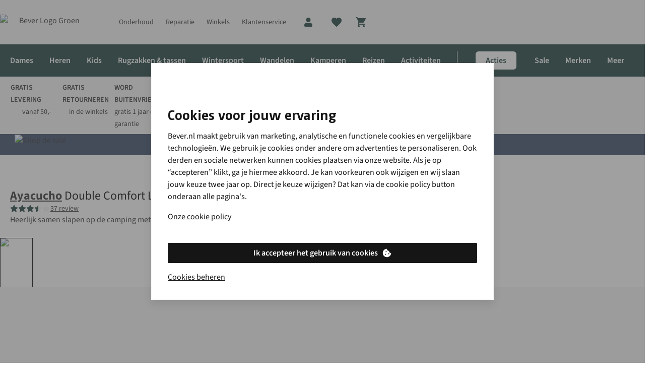

--- FILE ---
content_type: text/html; charset=utf-8
request_url: https://www.bever.nl/p/ayacucho-double-comfort-long-2-persoons-luchtbed-MBBAC22001.html?colour=2998
body_size: 147054
content:
<!DOCTYPE html>

<html class="no-js" lang="nl">
<head><base href="/"/><link rel="preconnect" href="https://image.bever.nl/"/><link rel="preconnect" href="https://productimage001.bever.nl/"/><link rel="preconnect" href="https://assets.adobedtm.com/"/><link rel="preconnect" href="https://c.go-mpulse.net/"/><link rel="stylesheet" href="/etc.clientlibs/platform-asadventure/clientlibs/clientlib-bever/clientlib-bever-site-critical.79d64b610e9002b1e8fdb1b0b4ca08c7.css"/>
	
	
	
		
		
		 
	 
		<link rel="preload" href="https://cdn.yonderland.com/andes/1.4.0/fonts/camingo-dos-pro-bold/CamingoDosPro-Bold.woff2" as="font" type="font/woff2" crossorigin="anonymous"/> <link rel="preload" href="https://cdn.yonderland.com/andes/1.4.0/fonts/source-sans-3/source-sans-3-latin-ext-wght-normal.woff2" as="font" type="font/woff2" crossorigin="anonymous"/> <link rel="preload" href="https://cdn.yonderland.com/andes/1.4.0/fonts/source-sans-3/source-sans-3-latin-wght-normal.woff2" as="font" type="font/woff2" crossorigin="anonymous"/> <link rel="stylesheet" type="text/css" href="/application-resource/andes/5.6.0/bever.css"/> <link rel="stylesheet" type="text/css" href="/application-resource/cotopaxi/1.47.0/bever.css"/> 
	 
	 
		 
		 
		 
	
	
<script>loadjs=function(){var a=function(){},c={},u={},f={};function o(e,n){if(e){var t=f[e];if(u[e]=n,t)for(;t.length;)t[0](e,n),t.splice(0,1)}}function l(e,n){e.call&&(e={success:e}),n.length?(e.error||a)(n):(e.success||a)(e)}function h(t,r,s,i){var c,o,e=document,n=s.async,u=(s.numRetries||0)+1,f=s.before||a,l=t.replace(/^(css|img)!/,"");i=i||0,/(^css!|\.css$)/.test(t)?((o=e.createElement("link")).rel="stylesheet",o.href=l,(c="hideFocus"in o)&&o.relList&&(c=0,o.rel="preload",o.as="style")):/(^img!|\.(png|gif|jpg|svg)$)/.test(t)?(o=e.createElement("img")).src=l:((o=e.createElement("script")).src=t,o.async=void 0===n||n),!(o.onload=o.onerror=o.onbeforeload=function(e){var n=e.type[0];if(c)try{o.sheet.cssText.length||(n="e")}catch(e){18!=e.code&&(n="e")}if("e"==n){if((i+=1)<u)return h(t,r,s,i)}else if("preload"==o.rel&&"style"==o.as)return o.rel="stylesheet";r(t,n,e.defaultPrevented)})!==f(t,o)&&e.head.appendChild(o)}function t(e,n,t){var r,s;if(n&&n.trim&&(r=n),s=(r?t:n)||{},r){if(r in c)throw"LoadJS";c[r]=!0}function i(n,t){!function(e,r,n){var t,s,i=(e=e.push?e:[e]).length,c=i,o=[];for(t=function(e,n,t){if("e"==n&&o.push(e),"b"==n){if(!t)return;o.push(e)}--i||r(o)},s=0;s<c;s++)h(e[s],t,n)}(e,function(e){l(s,e),n&&l({success:n,error:t},e),o(r,e)},s)}if(s.returnPromise)return new Promise(i);i()}return t.ready=function(e,n){return function(e,t){e=e.push?e:[e];var n,r,s,i=[],c=e.length,o=c;for(n=function(e,n){n.length&&i.push(e),--o||t(i)};c--;)r=e[c],(s=u[r])?n(r,s):(f[r]=f[r]||[]).push(n)}(e,function(e){l(n,e)}),t},t.done=function(e){o(e,[])},t.reset=function(){c={},u={},f={}},t.isDefined=function(e){return e in c},t}();

var windowOnloadQueue=[],windowOnloadLoaded=!1,addLoadEvent=function(d){windowOnloadLoaded?d():windowOnloadQueue.push(d)};window.onload=function(){windowOnloadLoaded=!0;for(var d=0;d<windowOnloadQueue.length;d++)windowOnloadQueue[d]()};
var SITE={Config:{},data:{},dataImporter:function(a){return a}};

"function"!=typeof Object.assign&&Object.defineProperty(Object,"assign",{value:function(e,t){"use strict";if(null==e)throw new TypeError("Cannot convert undefined or null to object");for(var n=Object(e),r=1;r<arguments.length;r++){var o=arguments[r];if(null!=o)for(var c in o)Object.prototype.hasOwnProperty.call(o,c)&&(n[c]=o[c])}return n},writable:!0,configurable:!0});

var youtubeLoadQueue=[],youtubeIsReady=!1;function addYoutubeReadyEvent(u){youtubeIsReady?u():youtubeLoadQueue.push(u)}function onYouTubeIframeAPIReady(){youtubeIsReady=!0,youtubeLoadQueue.forEach(function(u){u()})}

</script><script>
        var digitalData = {
        	event:[{eventInfo:{eventAction:""}}],
			product:[],
			page:{attributes:{digitalChannel:"web",brand:"Bever",businessUnit:"bever",primaryCategory:"",subCategory1:"",subCategory2:"",categoryID:"",market:"nl",addCardLocation:""},pageInfo:{pageID:"Double Comfort Long 2-persoons Luchtbed",pageType:"out-of-stock", hasProductLister: "false"}},
			transaction:{currencyCode:"EUR"},
			user:{attributes:{language:"nl"}}
        };
	</script><script src="//assets.adobedtm.com/launch-EN25c109711a674c3ea843eea81c76c25e.min.js" async></script><script>
        var SITE = SITE || {}; SITE.Config = SITE.Config || {}; SITE.Config.analyticsPageType = "out-of-stock";
		var siteType = /mobi|android/i.test(navigator.userAgent) ? 'm' : 'd';
		var dataLayer = [{
        	"pageType": 'out-of-stock',
            "siteType": siteType,
        }];

</script><script>addLoadEvent(function(){(function(w,d,s,l,i){w[l]=w[l]||[];w[l].push({'gtm.start': new Date().getTime(),event:'gtm.js'});var f=d.getElementsByTagName(s)[0],j=d.createElement(s),dl=l!='dataLayer'?'&l='+l:'';j.async=true;j.src= '//www.googletagmanager.com/gtm.js?id='+i+dl;f.parentNode.insertBefore(j,f);})(window,document,'script','dataLayer','GTM-5JH9CR')});</script>
	
	
		
		
		 
	 
		
  <script>
    (() => {
      function Ea(e){return typeof e==`string`?`${e.charAt(0).toUpperCase()}${e.slice(1)}`:``};
      function Ta(e){return e.split(`|`).reduce((e,t)=>{let n=t.split(`:`);if(n.length===2){let t=n[0],r=n[1]===`1`;return Object.assign(e,{[t]:r})}return e},{})};
      (function Da({fallbackConsentSetting:e,adobeLaunchEnabled:t,googleTagManagerEnabled:n,cookieConsentSettingAvailable:r}){let i=e||{},a=window.document.cookie.split(`; `).find(e=>e.indexOf(`consent_setting=`)===0);if(a){let e=a.substring(16);e&&(i=Ta(decodeURIComponent(e)))}if(t&&(window.digitalData=window.digitalData||{},window.digitalData.user=window.digitalData.user||{},window.digitalData.user.consent=window.digitalData.user.consent||{},Object.keys(i).forEach(e=>{window.digitalData.user.consent[e]=i[e]})),n){let e={};window.dataLayer=window.dataLayer||[],Object.keys(i).forEach(t=>{e[`userConsent${Ea(t)}`]=i[t]}),window.dataLayer.push(Object.assign(e,r?{event:`cookiesReady`}:{}))}})({"fallbackConsentSetting":{"analytics":false,"marketing":false,"functional":true},"adobeLaunchEnabled":true,"googleTagManagerEnabled":true,"cookieConsentSettingAvailable":false});
    })()
  </script> 
	 
	 
		 
		 
		 
	
	
<script type="application/ld+json">{"@context": "https://schema.org", "@type": "WebSite", "url": "https://www.bever.nl",  "potentialAction": {"@type": "SearchAction", "target": "https://www.bever.nl/lister.html?q={search_term_string}", "query-input": "required name=search_term_string"}}</script>


		
		
	<script type="text/javascript">
		var cookieConsentParser = function (cookieConsentSetting) {
			return cookieConsentSetting.split("|").reduce(function (prev, cur) {
				var cookieConsentSettingItem = cur.split(":");
				if (cookieConsentSettingItem.length === 2) {
					prev[cookieConsentSettingItem[0]] = cookieConsentSettingItem[1] === "1";
				}
				return prev;
			}, {});
		};

		var queryParamParser = function (param) {
			param = param.replace(/[\[\]]/g, "\\$&");
			var regex = new RegExp("[?&]" + param + "(=([^&#]*)|&|#|$)");
			var results = regex.exec(window.location.href);
			if (!results) return null;
			if (!results[2]) return "";
			return decodeURIComponent(results[2].replace(/\+/g, " "));
		};

		var getCookie = function (key) {
			var keyValue = document.cookie.match("(^|;) ?" + key + "=([^;]*)(;|$)");
			return keyValue ? keyValue[2] : null;
		};

		var gclidInit = function () {
			var cookieConsentKey = "consent_setting";
			var gclidKey = "gclid_token";
			var consentCookieValue = getCookie(cookieConsentKey);
			var consentSettings = cookieConsentParser(decodeURIComponent(consentCookieValue));
			var gclidCookieValue = getCookie(gclidKey);
			var gclid = queryParamParser("gclid");
			var cookieDate = new Date();
			cookieDate.setDate(cookieDate.getDate() + 90);

			if (!consentSettings || !gclid || !consentSettings.analytics) {
				return;
			}

			if (gclidCookieValue !== gclid) {
				document.cookie = gclidKey + "=" + gclid + "; expires=" + cookieDate.toUTCString() + "; secure; path=/";
			}
		};

		document.addEventListener("clientIsReady", gclidInit);
		window.addEventListener("load", function () {
			document.body.addEventListener("cookieConsentPreferencesUpdated", gclidInit);
		});
	</script>


<meta charset="utf-8"/>
<title title-value="Ayacucho Double Comfort Long 2-persoons Luchtbed">Ayacucho Double Comfort Long 2-persoons Luchtbed | Bever</title>
<meta name="viewport" content="width=device-width, user-scalable=no"/>
<link rel="canonical" href="https://www.bever.nl/p/ayacucho-double-comfort-long-2-persoons-luchtbed-MBBAC22001.html"/><meta name="keywords"/><meta name="description" content="Koop de Ayacucho Double Comfort Long 2-persoons Luchtbed  online bij Bever ✓ Méér dan 400 merken ✓ Gratis verzending vanaf €50,-"/><meta name="author" content="Bever"/><meta property="og:url" content="https://www.bever.nl/p/ayacucho-double-comfort-long-2-persoons-luchtbed-MBBAC22001.html"/><meta property="og:title" content="Double Comfort Long 2-persoons Luchtbed"/><meta property="og:description" content="Koop de Ayacucho Double Comfort Long 2-persoons Luchtbed  online bij Bever ✓ Méér dan 400 merken ✓ Gratis verzending vanaf €50,-"/><meta property="og:image" content="//productimage001.bever.nl/productimages/big/mbbac22001_5050_11_nl.jpg"/><meta property="og:type" content="product"/><meta property="og:site_name" content="Bever"/><meta property="og:brand" content="Ayacucho"/><meta name="twitter:card" content="summary_large_image"/><meta name="twitter:site" content="@BeverNL"/><meta name="twitter:title" content="Double Comfort Long 2-persoons Luchtbed"/><meta name="twitter:description" content="Koop de Ayacucho Double Comfort Long 2-persoons Luchtbed  online bij Bever ✓ Méér dan 400 merken ✓ Gratis verzending vanaf €50,-"/><meta name="twitter:image" content="//productimage001.bever.nl/productimages/big/mbbac22001_5050_11_nl.jpg"/>

	<meta name="mobile-web-app-capable" content="yes"/>
	<meta name="application-name" content="bever"/>
	<meta name="apple-mobile-web-app-capable" content="yes"/>
	<meta name="apple-mobile-web-app-status-bar-style" content="black-translucent"/>
	<meta name="apple-mobile-web-app-title" content="bever"/>
	<meta name="theme-color" content="#ffffff"/>
	<link rel="icon" type="image/x-icon" href="/etc.clientlibs/platform-asadventure/clientlibs/clientlib-bever/clientlib-bever-site/resources/favicon/favicon.ico"/>
	<link rel="icon" type="image/png" href="/etc.clientlibs/platform-asadventure/clientlibs/clientlib-bever/clientlib-bever-site/resources/favicon/favicon48.png"/>


</head>
<body>




    
    
    <noscript>
        <iframe src="//www.googletagmanager.com/ns.html?id=GTM-5JH9CR" height="0" width="0" style="display:none;visibility:hidden"></iframe>
    </noscript>
    
<div id="body-wrapper" class="wrapper"> 
	 
		




    
    
    <div class="navigation-horizontal">

<nav>
	<div class="as-o-top-bar-wrapper">
		<div class="a:grid-container">
			<div class="as-o-top-bar" data-analytics-bannerid="header">
				
				
    <label class="as-o-menu--state-toggle__backdrop">
       
	
	
	
	
		
		
		 
	 
		<div data-hypernova-key="AEMScenes_MobileNavigation" data-hypernova-id="691e331f-f90c-45a1-a112-b271180e2648" class="a:contents"><button data-testid="mobile-navigation-trigger" class="a:relative a:inline-flex a:items-center a:justify-center a:font-functional a:disabled:cursor-not-allowed a:transition-[background-color,color] a:duration-200 a:shrink-0 a:[&amp;_[data-component=badge]]:absolute a:[&amp;_[data-component=badge]]:-top-1 a:[&amp;_[data-component=badge]]:-right-1 a:has-[&gt;[data-component=action-loading-wrapper]]:overflow-hidden a:has-[&gt;[data-component=action-loading-wrapper]]:[&amp;_[data-component=badge]]:hidden a:rounded-md" type="button"><span role="img" class="a:max-h-full a:max-w-full a:pointer-events-none a:shrink-0 a:block a:w-6 a:h-6" data-testid="mobile-navigation-trigger-left-icon"><svg width="24" height="24" viewBox="0 0 24 24" focusable="false" aria-hidden="true" class="a:relative a:h-full a:max-h-full a:w-full a:max-w-full a:fill-current"><path stroke="currentColor" d="M4 6h16"></path><path stroke="currentColor" d="M4 12h16"></path><path stroke="currentColor" d="M4 18h16"></path></svg></span></button></div>
<script type="application/json" data-hypernova-key="AEMScenes_MobileNavigation" data-hypernova-id="691e331f-f90c-45a1-a112-b271180e2648"><!--{"context":{"aemConfiguration":{}},"props":{"menuConfiguration":{"id":"navigation-c6dd6f56b6",":items":{"menu_item_copy_1995057989":{"id":"menu-item-70aa1f4b4a","path":"https://www.bever.nl/merken.html","label":"Merken","highlightCategory":false,"hideMenu":false,"type":"common",":items":{"menu_item_copy_69619":{"id":"menu-item-908daadbca","label":"Kampeermerken","highlightCategory":false,"hideMenu":false,"type":"common",":items":{"menu_item_copy_69619_968422906":{"id":"menu-item-b3842dbb9b","path":"/merken/ayacucho.html","label":"Ayacucho","highlightCategory":false,"hideMenu":false,"type":"common",":items":{},":itemsOrder":[]},"menu_item_copy_69619":{"id":"menu-item-662cc6443a","path":"/merken/exped.html","label":"Exped","highlightCategory":false,"hideMenu":false,"type":"common",":items":{},":itemsOrder":[]},"menu_item_copy_69619_1673553489":{"id":"menu-item-b8ecc6a039","path":"/merken/mammut.html","label":"Mammut","highlightCategory":false,"hideMenu":false,"type":"common",":items":{},":itemsOrder":[]},"menu_item_copy_69619_1718760920":{"id":"menu-item-504d2983bc","path":"/merken/blue-mountain.html","label":"Blue Mountain","highlightCategory":false,"hideMenu":false,"type":"common",":items":{},":itemsOrder":[]},"menu_item_copy_69619_1751820286":{"id":"menu-item-f6980d1769","path":"/merken/therm-a-rest.html","label":"Therm-a-rest","highlightCategory":false,"hideMenu":false,"type":"common",":items":{},":itemsOrder":[]},"menu_item_copy_69619_888692782":{"id":"menu-item-7241990d48","path":"/merken/sea-to-summit.html","label":"Sea to Summit","highlightCategory":false,"hideMenu":false,"type":"common",":items":{},":itemsOrder":[]},"menu_item_copy_69619_421468531":{"id":"menu-item-ed4cc2ac3c","path":"/merken/nomad.html","label":"Nomad","highlightCategory":false,"hideMenu":false,"type":"common",":items":{},":itemsOrder":[]},"menu_item_copy_69619_299068909":{"id":"menu-item-e281af99ff","path":"/merken/helinox.html","label":"Helinox","highlightCategory":false,"hideMenu":false,"type":"common",":items":{},":itemsOrder":[]},"menu_item_copy_69619_181142178":{"id":"menu-item-06c93eb897","path":"/merken/msr.html","label":"MSR","highlightCategory":false,"hideMenu":false,"type":"common",":items":{},":itemsOrder":[]},"menu_item_copy_69619_717791246":{"id":"menu-item-26d308292f","path":"/merken/vaude.html","label":"Vaude","highlightCategory":false,"hideMenu":false,"type":"common",":items":{},":itemsOrder":[]}},":itemsOrder":["menu_item_copy_69619_888692782","menu_item_copy_69619_421468531","menu_item_copy_69619_968422906","menu_item_copy_69619","menu_item_copy_69619_181142178","menu_item_copy_69619_1673553489","menu_item_copy_69619_299068909","menu_item_copy_69619_1718760920","menu_item_copy_69619_717791246","menu_item_copy_69619_1751820286"]},"menu_item_copy_69619_1179553441":{"id":"menu-item-f70d936c5e","path":"/merken/rab.html","label":"Nieuwe merken","highlightCategory":false,"hideMenu":false,"type":"common",":items":{"menu_item_copy_69619":{"id":"menu-item-c0dcd11d4a","path":"/merken/houdini.html","label":"Houdini","highlightCategory":false,"hideMenu":false,"type":"common",":items":{},":itemsOrder":[]},"menu_item_copy_69619_1092501989":{"id":"menu-item-2d390ed8b7","path":"/merken/grayl.html","label":"Grayl","highlightCategory":false,"hideMenu":false,"type":"common",":items":{},":itemsOrder":[]},"menu_item_copy_69619_609364518":{"id":"menu-item-3343a39ff2","path":"/merken/kavu.html","label":"KAVU","highlightCategory":false,"hideMenu":false,"type":"common",":items":{},":itemsOrder":[]},"menu_item_copy_69619_35062736":{"id":"menu-item-ae54931771","path":"/merken/color-kids.html","label":"Color Kids","highlightCategory":false,"hideMenu":false,"type":"common",":items":{},":itemsOrder":[]},"menu_item_copy_69619_169388085":{"id":"menu-item-dc07bcae1e","path":"/merken/topo-designs.html","label":"Topo Designs","highlightCategory":false,"hideMenu":false,"type":"common",":items":{},":itemsOrder":[]},"menu_item_copy_69619_1400608592":{"id":"menu-item-abe02be684","path":"/merken/allbirds.html","label":"Allbirds","highlightCategory":false,"hideMenu":false,"type":"common",":items":{},":itemsOrder":[]},"menu_item_copy_69619_1522470740":{"id":"menu-item-913809620d","path":"/merken/cortazu.html","label":"Cortazu","highlightCategory":false,"hideMenu":false,"type":"common",":items":{},":itemsOrder":[]},"menu_item_copy_69619_1554593397":{"id":"menu-item-44e4273342","path":"/merken/endura.html","label":"Endura","highlightCategory":false,"hideMenu":false,"type":"common",":items":{},":itemsOrder":[]},"menu_item_copy_69619_1892447659":{"id":"menu-item-db3491ba3f","path":"/merken/matador.html","label":"Matador","highlightCategory":false,"hideMenu":false,"type":"common",":items":{},":itemsOrder":[]},"menu_item_copy_69619_1624281103":{"id":"menu-item-666996c44e","path":"/merken/ternua.html","label":"Ternua","highlightCategory":false,"hideMenu":false,"type":"common",":items":{},":itemsOrder":[]}},":itemsOrder":["menu_item_copy_69619_609364518","menu_item_copy_69619_169388085","menu_item_copy_69619_1400608592","menu_item_copy_69619","menu_item_copy_69619_1892447659","menu_item_copy_69619_35062736","menu_item_copy_69619_1522470740","menu_item_copy_69619_1554593397","menu_item_copy_69619_1624281103","menu_item_copy_69619_1092501989"]},"menu_item_copy_69619_1984578110":{"id":"menu-item-e8e7e2f272","path":"/merken/rab.html","label":"Wandelmerken","highlightCategory":false,"hideMenu":false,"type":"common",":items":{"menu_item_copy_69619":{"id":"menu-item-d381c27ceb","path":"/merken/lowa.html","label":"Lowa","highlightCategory":false,"hideMenu":false,"type":"common",":items":{},":itemsOrder":[]},"menu_item_copy_69619_434964314":{"id":"menu-item-88a0c8250f","path":"/merken/osprey.html","label":"Osprey","highlightCategory":false,"hideMenu":false,"type":"common",":items":{},":itemsOrder":[]},"menu_item_copy_69619_1178638265":{"id":"menu-item-f0e5b1d6dd","path":"/merken/deuter.html","label":"Deuter","highlightCategory":false,"hideMenu":false,"type":"common",":items":{},":itemsOrder":[]},"menu_item_copy_69619_18761036":{"id":"menu-item-a75d588f43","path":"/merken/salomon.html","label":"Salomon","highlightCategory":false,"hideMenu":false,"type":"common",":items":{},":itemsOrder":[]},"menu_item_copy_69619_519477335":{"id":"menu-item-497b6e30b5","path":"/merken/falke.html","label":"Falke","highlightCategory":false,"hideMenu":false,"type":"common",":items":{},":itemsOrder":[]},"menu_item_copy_69619_1428052764":{"id":"menu-item-7df6525d05","path":"/merken/teva.html","label":"Teva","highlightCategory":false,"hideMenu":false,"type":"common",":items":{},":itemsOrder":[]},"menu_item_copy_69619_1606009424":{"id":"menu-item-3b76b5ff61","path":"/merken/hoka.html","label":"HOKA","highlightCategory":false,"hideMenu":false,"type":"common",":items":{},":itemsOrder":[]},"menu_item_copy_69619_546506814":{"id":"menu-item-4b48a42b53","path":"/merken/meindl.html","label":"Meindl","highlightCategory":false,"hideMenu":false,"type":"common",":items":{},":itemsOrder":[]},"menu_item_copy_69619_1969517002":{"id":"menu-item-d5c17573df","path":"/merken/fjallraven.html","label":"Fjällräven","highlightCategory":false,"hideMenu":false,"type":"common",":items":{},":itemsOrder":[]},"menu_item_copy_69619_537692376":{"id":"menu-item-004f09ac77","path":"/merken/haglofs.html","label":"Haglöfs","highlightCategory":false,"hideMenu":false,"type":"common",":items":{},":itemsOrder":[]},"menu_item_copy_69619_28652069":{"id":"menu-item-bec1925f0f","path":"/merken/hanwag.html","label":"Hanwag","highlightCategory":false,"hideMenu":false,"type":"common",":items":{},":itemsOrder":[]}},":itemsOrder":["menu_item_copy_69619","menu_item_copy_69619_546506814","menu_item_copy_69619_28652069","menu_item_copy_69619_1428052764","menu_item_copy_69619_1969517002","menu_item_copy_69619_519477335","menu_item_copy_69619_1178638265","menu_item_copy_69619_18761036","menu_item_copy_69619_1606009424","menu_item_copy_69619_434964314","menu_item_copy_69619_537692376"]},"menu_item":{"id":"menu-item-98180848eb","label":"Populaire merken","highlightCategory":false,"hideMenu":false,"type":"common",":items":{"menu_item_copy_69619":{"id":"menu-item-c35506f0ad","path":"https://www.bever.nl/merken/the-north-face.html","label":"The North Face","highlightCategory":false,"hideMenu":false,"type":"common",":items":{},":itemsOrder":[]},"menu_item_copy_69619_1389448232":{"id":"menu-item-ed38b718a1","path":"/merken/didriksons.html","label":"Didriksons","highlightCategory":false,"hideMenu":false,"type":"common",":items":{},":itemsOrder":[]},"menu_item_copy_69619_1649501587":{"id":"menu-item-e1f20b2bb0","path":"/merken/fjallraven.html","label":"Fjällräven","highlightCategory":false,"hideMenu":false,"type":"common",":items":{},":itemsOrder":[]},"menu_item_copy_69619_242848559":{"id":"menu-item-ebe168d113","path":"https://www.bever.nl/merken/jack-wolfskin.html","label":"Jack Wolfskin","highlightCategory":false,"hideMenu":false,"type":"common",":items":{},":itemsOrder":[]},"menu_item_copy_69619_36432683":{"id":"menu-item-59d2fb5df5","path":"/merken/stanley.html","label":"Stanley","highlightCategory":false,"hideMenu":false,"type":"common",":items":{},":itemsOrder":[]},"menu_item_copy_69619_560916529":{"id":"menu-item-6a975b8182","path":"/merken/agu.html","label":"Agu","highlightCategory":false,"hideMenu":false,"type":"common",":items":{},":itemsOrder":[]},"menu_item_copy_69619_563752668":{"id":"menu-item-c83f9dc95f","path":"https://www.bever.nl/merken/patagonia.html","label":"Patagonia","highlightCategory":false,"hideMenu":false,"type":"common",":items":{},":itemsOrder":[]},"menu_item_copy_69619_1185241447":{"id":"menu-item-9e9fe8a41f","path":"/merken/rab.html","label":"Rab","highlightCategory":false,"hideMenu":false,"type":"common",":items":{},":itemsOrder":[]},"menu_item_copy_69619_872844239":{"id":"menu-item-76aa6d41b1","path":"/merken/adidas.html","label":"adidas","highlightCategory":false,"hideMenu":false,"type":"common",":items":{},":itemsOrder":[]},"menu_item_copy_69619_427068815":{"id":"menu-item-c5260186e7","path":"https://www.bever.nl/merken/garmin.html","label":"Garmin","highlightCategory":false,"hideMenu":false,"type":"common",":items":{},":itemsOrder":[]},"menu_item_copy_69619_762131767":{"id":"menu-item-764da3b20c","path":"/merken/ayacucho.html","label":"Ayacucho","highlightCategory":false,"hideMenu":false,"type":"common",":items":{},":itemsOrder":[]},"menu_item_copy_69619_543506492":{"id":"menu-item-a113d6f7af","path":"https://www.bever.nl/merken/arcteryx.html","label":"Arc'teryx","highlightCategory":false,"hideMenu":false,"type":"common",":items":{},":itemsOrder":[]}},":itemsOrder":["menu_item_copy_69619_563752668","menu_item_copy_69619_1649501587","menu_item_copy_69619","menu_item_copy_69619_762131767","menu_item_copy_69619_242848559","menu_item_copy_69619_1185241447","menu_item_copy_69619_36432683","menu_item_copy_69619_560916529","menu_item_copy_69619_1389448232","menu_item_copy_69619_543506492","menu_item_copy_69619_872844239","menu_item_copy_69619_427068815"]}},":itemsOrder":["menu_item","menu_item_copy_69619_1984578110","menu_item_copy_69619","menu_item_copy_69619_1179553441"]},"menu_item_copy_1163307195":{"id":"menu-item-577cba0963","path":"https://www.bever.nl/c/kids.html","label":"Kids","highlightCategory":false,"hideMenu":false,"type":"common",":items":{"menu_item_copy_copy":{"id":"menu-item-02f237cb18","path":"https://www.bever.nl/c/kids/kleding/jongens.html","label":"Jongens","highlightCategory":false,"hideMenu":false,"type":"common",":items":{},":itemsOrder":[]},"menu_item_copy_250848199":{"id":"menu-item-b3e4a69e64","path":"https://www.bever.nl/c/kids/kleding/meisjes.html","label":"Meisjes","highlightCategory":false,"hideMenu":false,"type":"common",":items":{},":itemsOrder":[]},"menu_item_copy_34871":{"id":"menu-item-eba61eb1e2","path":"https://www.bever.nl/c/kids/accessoires.html","label":"Accessoires","highlightCategory":false,"hideMenu":false,"type":"common",":items":{"menu_item_copy_34871":{"id":"menu-item-61ba660f1e","path":"https://www.bever.nl/c/kids/petten.html","label":"Petten","highlightCategory":false,"hideMenu":false,"type":"common",":items":{},":itemsOrder":[]},"menu_item_copy_34871_296656744":{"id":"menu-item-ce81801a1c","path":"https://www.bever.nl/c/kids/sokken.html","label":"Sokken","highlightCategory":false,"hideMenu":false,"type":"common",":items":{},":itemsOrder":[]},"menu_item_copy_34871_59901278":{"id":"menu-item-4cc2c0da8c","path":"https://www.bever.nl/c/kids/zonnebrillen.html","label":"Zonnebrillen","highlightCategory":false,"hideMenu":false,"type":"common",":items":{},":itemsOrder":[]},"menu_item_copy_34871_1953316346":{"id":"menu-item-e20e3af93e","path":"/c/kids/buff.html","label":"Buffs","highlightCategory":false,"hideMenu":false,"type":"common",":items":{},":itemsOrder":[]}},":itemsOrder":["menu_item_copy_34871","menu_item_copy_34871_296656744","menu_item_copy_34871_1953316346","menu_item_copy_34871_59901278"]},"menu_item_copy_2076982630":{"id":"menu-item-0576995797","path":"https://www.bever.nl/c/kids/shirts.html","label":"Shirts","highlightCategory":false,"hideMenu":false,"type":"common",":items":{"menu_item_copy":{"id":"menu-item-90e9b79f58","path":"https://www.bever.nl/c/kids/shirts/t-shirts.html","label":"T-shirts","highlightCategory":false,"hideMenu":false,"type":"common",":items":{},":itemsOrder":[]},"menu_item_copy_1157460598":{"id":"menu-item-f9f02e4b71","path":"https://www.bever.nl/c/kids/shirts/longsleeves.html","label":"Longsleeves","highlightCategory":false,"hideMenu":false,"type":"common",":items":{},":itemsOrder":[]}},":itemsOrder":["menu_item_copy","menu_item_copy_1157460598"]},"menu_item_copy_102490873":{"id":"menu-item-c09c1e33aa","path":"https://www.bever.nl/c/kids/fleeces-truien.html","label":"Fleeces &amp; truien","highlightCategory":false,"hideMenu":false,"type":"common",":items":{"menu_item_copy_34871":{"id":"menu-item-4b6e42c0eb","path":"https://www.bever.nl/c/kids/vesten.html","label":"Vesten","highlightCategory":false,"hideMenu":false,"type":"common",":items":{},":itemsOrder":[]},"menu_item_copy":{"id":"menu-item-97636ff4aa","path":"https://www.bever.nl/c/kids/fleeces.html","label":"Fleeces","highlightCategory":false,"hideMenu":false,"type":"common",":items":{},":itemsOrder":[]},"menu_item_copy_348711113":{"id":"menu-item-4ce78f4908","path":"https://www.bever.nl/c/kids/truien.html","label":"Truien","highlightCategory":false,"hideMenu":false,"type":"common",":items":{},":itemsOrder":[]}},":itemsOrder":["menu_item_copy","menu_item_copy_348711113","menu_item_copy_34871"]},"menu_item":{"id":"menu-item-0402889bd3","path":"https://www.bever.nl/c/kids/zwemkleding.html","label":"Zwemkleding","highlightCategory":false,"hideMenu":false,"type":"common",":items":{"menu_item_copy":{"id":"menu-item-6283aa14a1","path":"https://www.bever.nl/c/kids/zwemkleding/bikinis.html","label":"Bikini's","highlightCategory":false,"hideMenu":false,"type":"common",":items":{},":itemsOrder":[]},"menu_item":{"id":"menu-item-b0de3d5bf1","path":"https://www.bever.nl/c/kids/zwemkleding/zwembroeken.html","label":"Zwembroeken","highlightCategory":false,"hideMenu":false,"type":"common",":items":{},":itemsOrder":[]}},":itemsOrder":["menu_item","menu_item_copy"]},"menu_item_copy_34871_1871551482":{"id":"menu-item-e0151e84bd","path":"https://www.bever.nl/c/kids/schoenen.html","label":"Schoenen","highlightCategory":false,"hideMenu":false,"type":"common",":items":{"menu_item_copy_34871":{"id":"menu-item-50479e4c94","path":"https://www.bever.nl/c/kids/schoenen/wandelschoenen.html","label":"Wandelschoenen","highlightCategory":false,"hideMenu":false,"type":"common",":items":{},":itemsOrder":[]},"menu_item_copy_34871_898687239":{"id":"menu-item-b50142227c","path":"https://www.bever.nl/c/kids/schoenen/sandalen.html","label":"Sandalen","highlightCategory":false,"hideMenu":false,"type":"common",":items":{},":itemsOrder":[]},"menu_item_copy_34871_1537784434":{"id":"menu-item-e77c8a8593","path":"https://www.bever.nl/c/kids/schoenen/laarzen.html","label":"Regenlaarzen","highlightCategory":false,"hideMenu":false,"type":"common",":items":{},":itemsOrder":[]}},":itemsOrder":["menu_item_copy_34871","menu_item_copy_34871_1537784434","menu_item_copy_34871_898687239"]},"menu_item_1040489928":{"id":"menu-item-635ad9b8fb","path":"https://www.bever.nl/c/kids/speelgoed.html","label":"Speelgoed","highlightCategory":false,"hideMenu":false,"type":"common",":items":{"menu_item_copy_34871":{"id":"menu-item-2995ef05b4","path":"https://www.bever.nl/c/kids/speelgoed.html?page=0&amp;size=48&amp;filter=%2526filter%253Dnl_toy_type_ki%253A%2528catch_throwing_games%2529","label":"Vang- &amp; werpspellen","highlightCategory":false,"hideMenu":false,"type":"common",":items":{},":itemsOrder":[]},"menu_item_copy_34871_1812093571":{"id":"menu-item-8408393fd0","path":"https://www.bever.nl/c/kids/speelgoed.html?page=0&amp;size=48&amp;filter=%2526filter%253Dnl_toy_type_ki%253A%2528games%2529","label":"Gezelschapsspellen","highlightCategory":false,"hideMenu":false,"type":"common",":items":{},":itemsOrder":[]},"menu_item_copy_34871_1448210887":{"id":"menu-item-7c1137c16f","path":"https://www.bever.nl/c/kids/speelgoed.html?page=0&amp;size=48&amp;filter=%2526filter%253Dnl_toy_type_ki%253A%2528ball_racketgames%2529","label":"Bal -&amp; racketspellen","highlightCategory":false,"hideMenu":false,"type":"common",":items":{},":itemsOrder":[]}},":itemsOrder":["menu_item_copy_34871","menu_item_copy_34871_1448210887","menu_item_copy_34871_1812093571"]},"menu_item_copy_34871_326766985":{"id":"menu-item-5a42ab4fe3","path":"https://www.bever.nl/c/sale/sale-kids.html","label":"Sale Kids","highlightCategory":true,"hideMenu":false,"type":"common",":items":{},":itemsOrder":[]},"spacer_1713126111":{"id":"spacer-d74472be35","spaceType":"simple"},"spacer_872857811":{"id":"spacer-69951b52d7","spaceType":"simple"},"menu_item_copy":{"id":"menu-item-e8e0996a21","path":"https://www.bever.nl/c/kids/broeken.html","label":"Broeken","highlightCategory":false,"hideMenu":false,"type":"common",":items":{"menu_item_copy_2008358046":{"id":"menu-item-f467c1d24d","path":"https://www.bever.nl/c/kids/broeken/afritsbroeken.html","label":"Afritsbroeken","highlightCategory":false,"hideMenu":false,"type":"common",":items":{},":itemsOrder":[]},"menu_item_copy":{"id":"menu-item-7757234038","path":"https://www.bever.nl/c/kids/broeken/lange-broeken.html","label":"Lange broeken","highlightCategory":false,"hideMenu":false,"type":"common",":items":{},":itemsOrder":[]},"menu_item_copy_619964028":{"id":"menu-item-75bfda7fb1","path":"https://www.bever.nl/c/kids/broeken/korte-broeken.html","label":"Korte broeken","highlightCategory":false,"hideMenu":false,"type":"common",":items":{},":itemsOrder":[]},"menu_item_copy_1232963834":{"id":"menu-item-81cdc21245","path":"https://www.bever.nl/c/kids/broeken/regenbroeken.html","label":"Regenbroeken","highlightCategory":false,"hideMenu":false,"type":"common",":items":{},":itemsOrder":[]}},":itemsOrder":["menu_item_copy","menu_item_copy_1232963834","menu_item_copy_2008358046","menu_item_copy_619964028"]},"spacer_1222446268":{"id":"spacer-65bbe87cbc","spaceType":"simple"},"menu_item_938196009":{"id":"menu-item-732e5a3f27","path":"https://www.bever.nl/c/kids/slapen.html","label":"Slapen","highlightCategory":false,"hideMenu":false,"type":"common",":items":{"menu_item_copy_34871":{"id":"menu-item-4bf6e8fa3d","path":"https://www.bever.nl/c/kids/slapen/slaapzakken.html","label":"Slaapzakken","highlightCategory":false,"hideMenu":false,"type":"common",":items":{},":itemsOrder":[]},"menu_item_copy_34871_1140018665":{"id":"menu-item-ebcfe8c89e","path":"https://www.bever.nl/c/kids/slapen/lakenzakken.html","label":"Lakenzakken","highlightCategory":false,"hideMenu":false,"type":"common",":items":{},":itemsOrder":[]}},":itemsOrder":["menu_item_copy_34871","menu_item_copy_34871_1140018665"]},"spacer":{"id":"spacer-9b0d3c6b53","spaceType":"simple"},"menu_item_852449007":{"id":"menu-item-4357949348","path":"https://www.bever.nl/c/kids/jassen.html","label":"Jassen","highlightCategory":false,"hideMenu":false,"type":"common",":items":{"menu_item_copy_546627179":{"id":"menu-item-570839b42d","path":"https://www.bever.nl/c/kids/jassen/zomerjassen.html","label":"Zomerjassen","highlightCategory":false,"hideMenu":false,"type":"common",":items":{},":itemsOrder":[]},"menu_item_copy":{"id":"menu-item-6f58e5a907","path":"https://www.bever.nl/c/kids/jassen/softshells.html","label":"Softshells","highlightCategory":false,"hideMenu":false,"type":"common",":items":{},":itemsOrder":[]},"menu_item_copy_229855828":{"id":"menu-item-2362eb41d1","path":"https://www.bever.nl/c/kids/jassen/regenjassen.html","label":"Regenjassen","highlightCategory":false,"hideMenu":false,"type":"common",":items":{},":itemsOrder":[]},"menu_item_copy_54662":{"id":"menu-item-2e51505519","path":"https://www.bever.nl/c/kids/jassen/winterjassen.html","label":"Winterjassen","highlightCategory":false,"hideMenu":false,"type":"common",":items":{},":itemsOrder":[]}},":itemsOrder":["menu_item_copy_54662","menu_item_copy_229855828","menu_item_copy","menu_item_copy_546627179"]},"menu_item_copy_34871_1856493502":{"id":"menu-item-b8f3a329de","path":"https://www.bever.nl/c/kids/thermokleding.html","label":"Thermokleding","highlightCategory":false,"hideMenu":false,"type":"common",":items":{"menu_item_copy_34871":{"id":"menu-item-5ba717c6f4","path":"https://www.bever.nl/c/kids/thermokleding/shirts.html","label":"Thermoshirts","highlightCategory":false,"hideMenu":false,"type":"common",":items":{},":itemsOrder":[]},"menu_item_copy_34871_748700802":{"id":"menu-item-1661d1a7f6","path":"https://www.bever.nl/c/kids/thermokleding/broeken.html","label":"Thermobroeken","highlightCategory":false,"hideMenu":false,"type":"common",":items":{},":itemsOrder":[]}},":itemsOrder":["menu_item_copy_34871","menu_item_copy_34871_748700802"]}},":itemsOrder":["menu_item_copy_250848199","menu_item_copy_copy","spacer_1713126111","menu_item_copy_34871_1871551482","menu_item_852449007","menu_item_copy_102490873","menu_item_copy","menu_item_copy_34871_1856493502","menu_item_copy_2076982630","spacer_1222446268","menu_item_copy_34871","menu_item","spacer_872857811","menu_item_938196009","menu_item_1040489928","spacer","menu_item_copy_34871_326766985"]},"menu_item_copy_65843":{"id":"menu-item-e2ff30e2bb","path":"https://www.bever.nl/c/fietsen.html","label":"Fietsen","highlightCategory":false,"hideMenu":false,"type":"common",":items":{"menu_item_copy_69619_1449295847":{"id":"menu-item-160ead56be","path":"https://www.bever.nl/c/fietsen/fietstassen.html","label":"Fietstassen","highlightCategory":false,"hideMenu":false,"type":"common",":items":{"menu_item_copy_69619":{"id":"menu-item-ce18a15d82","path":"https://www.bever.nl/c/fietsen/fietstassen/achtertassen.html","label":"Achtertassen","highlightCategory":false,"hideMenu":false,"type":"common",":items":{},":itemsOrder":[]},"menu_item_copy_69619_1105224017":{"id":"menu-item-be55f1c997","path":"https://www.bever.nl/c/fietsen/fietstassen/zadeltassen.html","label":"Zadeltassen","highlightCategory":false,"hideMenu":false,"type":"common",":items":{},":itemsOrder":[]},"menu_item_copy_69619_891779668":{"id":"menu-item-8244aa5a5f","path":"https://www.bever.nl/c/fietsen/fietstassen/stuurtassen.html","label":"Stuurtassen","highlightCategory":false,"hideMenu":false,"type":"common",":items":{},":itemsOrder":[]},"menu_item_copy_69619_313019791":{"id":"menu-item-ee7f0ef0d5","path":"https://www.bever.nl/c/fietsen/fietstassen/voortassen.html","label":"Voortassen","highlightCategory":false,"hideMenu":false,"type":"common",":items":{},":itemsOrder":[]},"menu_item_copy_69619_203315216":{"id":"menu-item-e46068776f","path":"https://www.bever.nl/c/fietsen/fietstassen/frametassen.html","label":"Frametassen","highlightCategory":false,"hideMenu":false,"type":"common",":items":{},":itemsOrder":[]},"menu_item_copy_69619_1507389576":{"id":"menu-item-8fd8e4d213","path":"https://www.bever.nl/c/fietsen/fietstassen/waterdichte-fietstassen.html","label":"Waterdichte fietstassen","highlightCategory":false,"hideMenu":false,"type":"common",":items":{},":itemsOrder":[]}},":itemsOrder":["menu_item_copy_69619","menu_item_copy_69619_891779668","menu_item_copy_69619_203315216","menu_item_copy_69619_313019791","menu_item_copy_69619_1105224017","menu_item_copy_69619_1507389576"]},"menu_item_copy_69619_172997964":{"id":"menu-item-0e7cfe0f57","path":"https://www.bever.nl/c/heren/fietskleding.html","label":"Herenkleding","highlightCategory":false,"hideMenu":false,"type":"common",":items":{"menu_item_copy_69619":{"id":"menu-item-58d0e342ea","path":"https://www.bever.nl/c/heren/broeken/fietsbroeken.html","label":"Fietsbroeken","highlightCategory":false,"hideMenu":false,"type":"common",":items":{},":itemsOrder":[]},"menu_item_copy_69619_777848033":{"id":"menu-item-6dc07f8f74","path":"https://www.bever.nl/c/heren/thermokleding/fietsondergoed.html","label":"Fietsondergoed","highlightCategory":false,"hideMenu":false,"type":"common",":items":{},":itemsOrder":[]},"menu_item_copy_69619_1203616520":{"id":"menu-item-aafe8f5e18","path":"https://www.bever.nl/c/heren/shirts/fietsshirts.html","label":"Fietsshirts","highlightCategory":false,"hideMenu":false,"type":"common",":items":{},":itemsOrder":[]},"menu_item_copy_69619_1119009446":{"id":"menu-item-869133c1d2","path":"https://www.bever.nl/c/heren/broeken/regenbroeken.html","label":"Regenbroeken","highlightCategory":false,"hideMenu":false,"type":"common",":items":{},":itemsOrder":[]},"menu_item_copy_69619_1923892297":{"id":"menu-item-80d87a1dbd","path":"https://www.bever.nl/c/heren/schoenen/fietsschoenen.html","label":"Fietsschoenen","highlightCategory":false,"hideMenu":false,"type":"common",":items":{},":itemsOrder":[]},"menu_item_copy_69619_634878350":{"id":"menu-item-055906d4bf","path":"https://www.bever.nl/c/heren/jassen/fietsjassen.html","label":"Fietsjassen","highlightCategory":false,"hideMenu":false,"type":"common",":items":{},":itemsOrder":[]}},":itemsOrder":["menu_item_copy_69619","menu_item_copy_69619_1203616520","menu_item_copy_69619_634878350","menu_item_copy_69619_1119009446","menu_item_copy_69619_777848033","menu_item_copy_69619_1923892297"]},"menu_item_copy_69619_1391106160":{"id":"menu-item-766090d879","path":"https://www.bever.nl/c/sale/sale-fietsen.html","label":"Sale Fietsen","highlightCategory":false,"hideMenu":false,"type":"common",":items":{},":itemsOrder":[]},"menu_item_copy_69619_1301145410":{"id":"menu-item-514395d93a","path":"https://www.bever.nl/c/dames/fietskleding.html","label":"Dameskleding","highlightCategory":false,"hideMenu":false,"type":"common",":items":{"menu_item_copy_69619":{"id":"menu-item-9e0f370b03","path":"https://www.bever.nl/c/dames/broeken/fietsbroeken.html","label":"Fietsbroeken","highlightCategory":false,"hideMenu":false,"type":"common",":items":{},":itemsOrder":[]},"menu_item_copy_69619_777848033":{"id":"menu-item-e0137f94a3","path":"https://www.bever.nl/c/dames/thermokleding/fietsondergoed.html","label":"Fietsondergoed","highlightCategory":false,"hideMenu":false,"type":"common",":items":{},":itemsOrder":[]},"menu_item_copy_69619_1203616520":{"id":"menu-item-43fcf780d7","path":"https://www.bever.nl/c/dames/shirts/fietsshirts.html","label":"Fietsshirts","highlightCategory":false,"hideMenu":false,"type":"common",":items":{},":itemsOrder":[]},"menu_item_copy_69619_1119009446":{"id":"menu-item-a693cf3c07","path":"https://www.bever.nl/c/dames/broeken/regenbroeken.html","label":"Regenbroeken","highlightCategory":false,"hideMenu":false,"type":"common",":items":{},":itemsOrder":[]},"menu_item_copy_69619_1923892297":{"id":"menu-item-bb5b472d91","path":"https://www.bever.nl/c/dames/schoenen/fietsschoenen.html","label":"Fietsschoenen","highlightCategory":false,"hideMenu":false,"type":"common",":items":{},":itemsOrder":[]},"menu_item_copy_69619_634878350":{"id":"menu-item-5b4181b030","path":"https://www.bever.nl/c/dames/jassen/fietsjassen.html","label":"Fietsjassen","highlightCategory":false,"hideMenu":false,"type":"common",":items":{},":itemsOrder":[]}},":itemsOrder":["menu_item_copy_69619","menu_item_copy_69619_1203616520","menu_item_copy_69619_634878350","menu_item_copy_69619_1119009446","menu_item_copy_69619_777848033","menu_item_copy_69619_1923892297"]},"spacer":{"id":"spacer-747c0a0be9","spaceType":"simple"},"menu_item_copy_69619_1723223086":{"id":"menu-item-5363364fe0","label":"Activiteiten","highlightCategory":false,"hideMenu":false,"type":"common",":items":{"menu_item_copy_69619":{"id":"menu-item-4032cf809a","path":"https://www.bever.nl/c/fietsen/woon-werk.html","label":"Commuting","highlightCategory":false,"hideMenu":false,"type":"common",":items":{},":itemsOrder":[]},"menu_item_copy_69619_1112090310":{"id":"menu-item-dce7222405","path":"https://www.bever.nl/c/fietsen/vakantiefietsen.html","label":"Fietsvakantie","highlightCategory":false,"hideMenu":false,"type":"common",":items":{},":itemsOrder":[]},"menu_item_copy_69619_36116600":{"id":"menu-item-09daf5e503","path":"https://www.bever.nl/c/fietsen/mountainbiken.html","label":"Mountainbiken","highlightCategory":false,"hideMenu":false,"type":"common",":items":{},":itemsOrder":[]},"menu_item_copy_69619_71067052":{"id":"menu-item-fea63cbb9b","path":"https://www.bever.nl/c/fietsen/gravelbiken.html","label":"Gravelbiken","highlightCategory":false,"hideMenu":false,"type":"common",":items":{},":itemsOrder":[]},"menu_item_copy_69619_296173933":{"id":"menu-item-b1e214f13d","path":"https://www.bever.nl/c/fietsen/bikepacking.html","label":"Bikepacking","highlightCategory":false,"hideMenu":false,"type":"common",":items":{},":itemsOrder":[]}},":itemsOrder":["menu_item_copy_69619","menu_item_copy_69619_1112090310","menu_item_copy_69619_296173933","menu_item_copy_69619_36116600","menu_item_copy_69619_71067052"]},"menu_item_copy_15060":{"id":"menu-item-e2e14d2840","path":"https://www.bever.nl/c/care-repair.html","label":"Onderhoudsmiddelen","highlightCategory":false,"hideMenu":false,"type":"common",":items":{},":itemsOrder":[]},"menu_item_copy_69619_980159046":{"id":"menu-item-6b965cae13","path":"https://www.bever.nl/c/fietsen/fietsaccessoires.html","label":"Fietsaccessoires","highlightCategory":false,"hideMenu":false,"type":"common",":items":{"menu_item_copy_69619":{"id":"menu-item-019289027e","path":"https://www.bever.nl/c/fietsen/fietsaccessoires/fietscomputers.html","label":"Fietscomputers","highlightCategory":false,"hideMenu":false,"type":"common",":items":{},":itemsOrder":[]},"menu_item_copy_69619_2019833146":{"id":"menu-item-cfc4cff40b","path":"https://www.bever.nl/c/fietsen/fietsaccessoires/fietshelmen.html","label":"Fietshelmen","highlightCategory":false,"hideMenu":false,"type":"common",":items":{},":itemsOrder":[]},"menu_item_copy_69619_263253531":{"id":"menu-item-194d6845bc","path":"https://www.bever.nl/c/fietsen/fietsaccessoires/fietspompen.html","label":"Fietspompen","highlightCategory":false,"hideMenu":false,"type":"common",":items":{},":itemsOrder":[]},"menu_item_copy_69619_603844824":{"id":"menu-item-dc34ad82a5","path":"https://www.bever.nl/c/rugzakken/rugzak-accessoires/drinksystemen.html","label":"Drinksystemen","highlightCategory":false,"hideMenu":false,"type":"common",":items":{},":itemsOrder":[]},"menu_item_copy_69619_1248334097":{"id":"menu-item-ff772517b5","path":"https://www.bever.nl/c/fietsen/fietsaccessoires/fietslampen.html","label":"Fietslampen","highlightCategory":false,"hideMenu":false,"type":"common",":items":{},":itemsOrder":[]},"menu_item_copy_69619_1605713584":{"id":"menu-item-6a387e58bd","path":"https://www.bever.nl/c/fietsen/fietsaccessoires/fietsbrillen.html","label":"Fietsbrillen","highlightCategory":false,"hideMenu":false,"type":"common",":items":{},":itemsOrder":[]}},":itemsOrder":["menu_item_copy_69619","menu_item_copy_69619_2019833146","menu_item_copy_69619_1605713584","menu_item_copy_69619_603844824","menu_item_copy_69619_1248334097","menu_item_copy_69619_263253531"]}},":itemsOrder":["menu_item_copy_69619_1449295847","menu_item_copy_69619_980159046","menu_item_copy_69619_1301145410","menu_item_copy_69619_172997964","menu_item_copy_69619_1723223086","spacer","menu_item_copy_15060","menu_item_copy_69619_1391106160"]},"menu_item_copy_59000":{"id":"menu-item-c61a5018f9","path":"https://www.bever.nl/c/klimmen.html","label":"Klimmen","highlightCategory":false,"hideMenu":false,"type":"common",":items":{"menu_item_copy_69619":{"id":"menu-item-8843b1f8c5","path":"https://www.bever.nl/c/klimmen/boulderen/collectie.html","label":"Boulderuitrusting","highlightCategory":false,"hideMenu":false,"type":"common",":items":{"menu_item_copy_69619":{"id":"menu-item-06ad05762f","path":"https://www.bever.nl/c/klimmen/boulderschoenen.html","label":"Boulderschoenen","highlightCategory":false,"hideMenu":false,"type":"common",":items":{},":itemsOrder":[]},"menu_item_copy_69619_1010221017":{"id":"menu-item-fbda695f39","path":"https://www.bever.nl/c/klimmen/klimuitrusting/pofzakken.html","label":"Pofzakken","highlightCategory":false,"hideMenu":false,"type":"common",":items":{},":itemsOrder":[]},"menu_item_copy_69619_1934676778":{"id":"menu-item-b64d3b5244","path":"https://www.bever.nl/c/klimmen/klimuitrusting/magnesium.html","label":"Magnesium","highlightCategory":false,"hideMenu":false,"type":"common",":items":{},":itemsOrder":[]},"menu_item_copy_69619_1224819045":{"id":"menu-item-5d47bffe5f","path":"https://www.bever.nl/c/klimmen/klimuitrusting/crashpads.html","label":"Crashpads","highlightCategory":false,"hideMenu":false,"type":"common",":items":{},":itemsOrder":[]},"menu_item_copy_69619_37161682":{"id":"menu-item-10639f57d6","path":"https://www.bever.nl/c/klimmen/klimuitrusting/training.html","label":"Hangboards","highlightCategory":false,"hideMenu":false,"type":"common",":items":{},":itemsOrder":[]}},":itemsOrder":["menu_item_copy_69619","menu_item_copy_69619_1010221017","menu_item_copy_69619_1934676778","menu_item_copy_69619_1224819045","menu_item_copy_69619_37161682"]},"menu_item_copy_69619_14944981":{"id":"menu-item-bee4e2859d","path":"https://www.bever.nl/c/sale/sale-klimmen.html","label":"Sale Klimmen","highlightCategory":false,"hideMenu":false,"type":"common",":items":{},":itemsOrder":[]},"menu_item_copy_69619_628283938":{"id":"menu-item-a4580f603a","path":"https://www.bever.nl/c/klimmen/klimschoenen.html","label":"Klimschoenen","highlightCategory":false,"hideMenu":false,"type":"common",":items":{},":itemsOrder":[]},"menu_item":{"id":"menu-item-fae5aad80f","path":"https://www.bever.nl/c/klimmen/klimuitrusting.html","label":"Klimuitrusting","highlightCategory":false,"hideMenu":false,"type":"common",":items":{},":itemsOrder":[]},"menu_item_copy_69619_641909277":{"id":"menu-item-c5a4f641b0","path":"https://www.bever.nl/c/heren/klimkleding.html","label":"Herenkleding","highlightCategory":false,"hideMenu":false,"type":"common",":items":{"menu_item_copy_69619":{"id":"menu-item-766bf4c264","path":"https://www.bever.nl/c/heren/schoenen/klimschoenen.html","label":"Klimschoenen","highlightCategory":false,"hideMenu":false,"type":"common",":items":{},":itemsOrder":[]},"menu_item_copy_69619_1266021198":{"id":"menu-item-9d2fa9b6e6","path":"https://www.bever.nl/c/heren/shirts/klimshirts.html","label":"Klimshirts","highlightCategory":false,"hideMenu":false,"type":"common",":items":{},":itemsOrder":[]},"menu_item_copy_69619_448614556":{"id":"menu-item-afce48a9a2","path":"https://www.bever.nl/c/heren/broeken/klimbroeken.html","label":"Klimbroeken","highlightCategory":false,"hideMenu":false,"type":"common",":items":{},":itemsOrder":[]}},":itemsOrder":["menu_item_copy_69619","menu_item_copy_69619_448614556","menu_item_copy_69619_1266021198"]},"menu_item_copy_69619_2068633117":{"id":"menu-item-2dac7487ad","label":"Klimactiviteiten","highlightCategory":false,"hideMenu":false,"type":"common",":items":{"menu_item_copy_69619":{"id":"menu-item-7422abbfac","path":"https://www.bever.nl/c/klimmen/sportklimmen.html","label":"Sportklimmen","highlightCategory":false,"hideMenu":false,"type":"common",":items":{},":itemsOrder":[]},"menu_item_copy_69619_1078491909":{"id":"menu-item-84bceacca4","path":"https://www.bever.nl/c/klimmen/alpinisme.html","label":"Alpinisme","highlightCategory":false,"hideMenu":false,"type":"common",":items":{},":itemsOrder":[]},"menu_item_copy_69619_1266021198":{"id":"menu-item-37bacbbb55","path":"https://www.bever.nl/c/klimmen/via-ferrata.html","label":"Via ferrata","highlightCategory":false,"hideMenu":false,"type":"common",":items":{},":itemsOrder":[]},"menu_item_copy_69619_448614556":{"id":"menu-item-34b1314366","path":"https://www.bever.nl/c/klimmen/boulderen.html","label":"Boulderen","highlightCategory":false,"hideMenu":false,"type":"common",":items":{},":itemsOrder":[]}},":itemsOrder":["menu_item_copy_69619","menu_item_copy_69619_448614556","menu_item_copy_69619_1266021198","menu_item_copy_69619_1078491909"]},"menu_item_copy_69619_120641713":{"id":"menu-item-93cae914db","path":"https://www.bever.nl/c/klimmen/alpinisme/collectie.html","label":"Alpine- &amp; rotsklimuitrusting","highlightCategory":false,"hideMenu":false,"type":"common",":items":{"menu_item_copy_69619":{"id":"menu-item-4e68636cfc","path":"https://www.bever.nl/c/klimmen/klimuitrusting/klimsetjes.html","label":"Klimsetjes","highlightCategory":false,"hideMenu":false,"type":"common",":items":{},":itemsOrder":[]},"menu_item_copy_69619_1157052308":{"id":"menu-item-233fc3c3c6","path":"https://www.bever.nl/c/klimmen/klimuitrusting/ijsbijlen.html","label":"IJsbijlen","highlightCategory":false,"hideMenu":false,"type":"common",":items":{},":itemsOrder":[]},"menu_item_copy_69619_327395077":{"id":"menu-item-30283d498b","path":"https://www.bever.nl/c/klimmen/klimuitrusting/stijgijzers.html","label":"Stijgijzers","highlightCategory":false,"hideMenu":false,"type":"common",":items":{},":itemsOrder":[]},"menu_item_copy_69619_154440043":{"id":"menu-item-b373cb67c5","path":"https://www.bever.nl/c/klimmen/klimuitrusting/slinges.html","label":"Slinges","highlightCategory":false,"hideMenu":false,"type":"common",":items":{},":itemsOrder":[]},"menu_item_copy_69619_987167969":{"id":"menu-item-d9c346ee8e","path":"https://www.bever.nl/c/klimmen/klimuitrusting/klimrugzakken.html","label":"Klimrugzakken","highlightCategory":false,"hideMenu":false,"type":"common",":items":{},":itemsOrder":[]},"menu_item_copy_69619_5563919":{"id":"menu-item-f79948c41f","path":"https://www.bever.nl/c/klimmen/klimuitrusting/nuts-cams.html","label":"Nuts &amp; cams","highlightCategory":false,"hideMenu":false,"type":"common",":items":{},":itemsOrder":[]}},":itemsOrder":["menu_item_copy_69619","menu_item_copy_69619_5563919","menu_item_copy_69619_327395077","menu_item_copy_69619_1157052308","menu_item_copy_69619_154440043","menu_item_copy_69619_987167969"]},"menu_item_copy_69619_571364336":{"id":"menu-item-53cac1a533","path":"https://www.bever.nl/c/klimmen/via-ferrata/collectie.html","label":"Via ferrata-uitrusting","highlightCategory":false,"hideMenu":false,"type":"common",":items":{},":itemsOrder":[]},"spacer_copy":{"id":"spacer-e6180c7ecc","spaceType":"simple"},"menu_item_copy_69619_1252703421":{"id":"menu-item-f6b539b808","path":"https://www.bever.nl/c/klimmen/sportklimmen/collectie.html","label":"Sportklimuitrusting","highlightCategory":false,"hideMenu":false,"type":"common",":items":{"menu_item_copy_69619_1668918005":{"id":"menu-item-2911673426","path":"https://www.bever.nl/c/klimmen/klimuitrusting/klimhelmen.html","label":"Klimhelmen","highlightCategory":false,"hideMenu":false,"type":"common",":items":{},":itemsOrder":[]},"menu_item_copy_69619_1877279395":{"id":"menu-item-b431e2e37d","path":"https://www.bever.nl/c/klimmen/klimuitrusting/zekerapparaten.html","label":"Zekerapparaten","highlightCategory":false,"hideMenu":false,"type":"common",":items":{},":itemsOrder":[]},"menu_item_copy_69619_544889287":{"id":"menu-item-5a7b375625","path":"https://www.bever.nl/c/klimmen/klimuitrusting/karabiners.html","label":"Karabiners","highlightCategory":false,"hideMenu":false,"type":"common",":items":{},":itemsOrder":[]},"menu_item_copy_69619_1498748470":{"id":"menu-item-801171496f","path":"https://www.bever.nl/c/klimmen/klimuitrusting/klimtouwen.html","label":"Klimtouwen","highlightCategory":false,"hideMenu":false,"type":"common",":items":{},":itemsOrder":[]},"menu_item_copy_69619_346621719":{"id":"menu-item-1dec5e53bf","path":"https://www.bever.nl/c/klimmen/klimuitrusting/klimgordels.html","label":"Klimgordels","highlightCategory":false,"hideMenu":false,"type":"common",":items":{},":itemsOrder":[]}},":itemsOrder":["menu_item_copy_69619_346621719","menu_item_copy_69619_544889287","menu_item_copy_69619_1498748470","menu_item_copy_69619_1877279395","menu_item_copy_69619_1668918005"]},"menu_item_copy_69619_1521564716":{"id":"menu-item-ca93c186d6","path":"https://www.bever.nl/c/dames/klimkleding.html","label":"Dameskleding","highlightCategory":false,"hideMenu":false,"type":"common",":items":{"menu_item_copy_69619":{"id":"menu-item-eb858fde8c","path":"https://www.bever.nl/c/dames/schoenen/klimschoenen.html","label":"Klimschoenen","highlightCategory":false,"hideMenu":false,"type":"common",":items":{},":itemsOrder":[]},"menu_item_copy_69619_1266021198":{"id":"menu-item-122b291bbe","path":"https://www.bever.nl/c/dames/shirts/klimshirts.html","label":"Klimshirts","highlightCategory":false,"hideMenu":false,"type":"common",":items":{},":itemsOrder":[]},"menu_item_copy_69619_448614556":{"id":"menu-item-5002540248","path":"https://www.bever.nl/c/dames/broeken/klimbroeken.html","label":"Klimbroeken","highlightCategory":false,"hideMenu":false,"type":"common",":items":{},":itemsOrder":[]}},":itemsOrder":["menu_item_copy_69619","menu_item_copy_69619_448614556","menu_item_copy_69619_1266021198"]},"spacer_1241045434":{"id":"spacer-db387fc71f","spaceType":"simple"},"spacer":{"id":"spacer-24516f7b30","spaceType":"simple"},"menu_item_copy_69619_1967388317":{"id":"menu-item-f75155b278","path":"https://www.bever.nl/merken.html","label":"Topmerken","highlightCategory":false,"hideMenu":false,"type":"common",":items":{"menu_item_copy_69619":{"id":"menu-item-ade535c1b7","path":"https://www.bever.nl/c/klimmen/Petzl.html","label":"Petzl","highlightCategory":false,"hideMenu":false,"type":"common",":items":{},":itemsOrder":[]},"menu_item_copy_69619_1404451613":{"id":"menu-item-3a1819b94a","path":"/merken/scarpa.html","label":"Scarpa","highlightCategory":false,"hideMenu":false,"type":"common",":items":{},":itemsOrder":[]},"menu_item_copy_69619_113632888":{"id":"menu-item-fa0cf6cc7f","path":"https://www.bever.nl/c/klimmen/black-diamond.html","label":"Black Diamond","highlightCategory":false,"hideMenu":false,"type":"common",":items":{},":itemsOrder":[]},"menu_item_copy_69619_1843593560":{"id":"menu-item-9e918fe31d","path":"https://www.bever.nl/c/klimmen/mammut.html","label":"Mammut","highlightCategory":false,"hideMenu":false,"type":"common",":items":{},":itemsOrder":[]},"menu_item_copy_69619_1932038875":{"id":"menu-item-66e7094231","path":"https://www.bever.nl/merken/la-sportiva.html","label":"La Sportiva","highlightCategory":false,"hideMenu":false,"type":"common",":items":{},":itemsOrder":[]}},":itemsOrder":["menu_item_copy_69619","menu_item_copy_69619_113632888","menu_item_copy_69619_1843593560","menu_item_copy_69619_1932038875","menu_item_copy_69619_1404451613"]},"menu_item_copy_15060":{"id":"menu-item-b19c3db23f","path":"https://www.bever.nl/c/care-repair.html","label":"Onderhoudsmiddelen","highlightCategory":false,"hideMenu":false,"type":"common",":items":{},":itemsOrder":[]}},":itemsOrder":["menu_item_copy_69619_628283938","menu_item","spacer_1241045434","menu_item_copy_69619","menu_item_copy_69619_1252703421","menu_item_copy_69619_120641713","menu_item_copy_69619_571364336","spacer_copy","menu_item_copy_69619_641909277","menu_item_copy_69619_1521564716","menu_item_copy_69619_2068633117","menu_item_copy_69619_1967388317","spacer","menu_item_copy_15060","menu_item_copy_69619_14944981"]},"spacer_490001515":{"id":"spacer-c08601cbf7","spaceType":"simple"},"menu_item_copy_69619_634774772":{"id":"menu-item-bae456b448","path":"https://www.bever.nl/c/elektronica.html","label":"Elektronica","highlightCategory":false,"hideMenu":false,"type":"common",":items":{"menu_item_copy_69619":{"id":"menu-item-df71bedf6e","path":"https://www.bever.nl/c/elektronica/smartwatches.html","label":"Smartwatches","highlightCategory":false,"hideMenu":false,"type":"common",":items":{"menu_item_copy_69619":{"id":"menu-item-8b00583a67","path":"https://www.bever.nl/c/elektronica/smartwatches/gps-horloges.html","label":"GPS-horloges","highlightCategory":false,"hideMenu":false,"type":"common",":items":{},":itemsOrder":[]},"menu_item_copy_69619_1683157202":{"id":"menu-item-f830685952","path":"https://www.bever.nl/c/elektronica/smartwatches/hardloophorloges.html","label":"Hardloophorloges","highlightCategory":false,"hideMenu":false,"type":"common",":items":{},":itemsOrder":[]},"menu_item_copy_69619_1749047083":{"id":"menu-item-45de08485c","path":"https://www.bever.nl/c/elektronica/smartwatches/horlogebanden.html","label":"Horlogebandjes","highlightCategory":false,"hideMenu":false,"type":"common",":items":{},":itemsOrder":[]},"menu_item_copy_69619_2141319208":{"id":"menu-item-5f64f17662","path":"https://www.bever.nl/c/elektronica/smartwatches/sporthorloges.html","label":"Sporthorloges","highlightCategory":false,"hideMenu":false,"type":"common",":items":{},":itemsOrder":[]}},":itemsOrder":["menu_item_copy_69619","menu_item_copy_69619_2141319208","menu_item_copy_69619_1683157202","menu_item_copy_69619_1749047083"]},"menu_item_copy_69619_1253928826":{"id":"menu-item-610e05c474","path":"https://www.bever.nl/c/elektronica/navigatie.html","label":"Navigatie","highlightCategory":false,"hideMenu":false,"type":"common",":items":{},":itemsOrder":[]},"menu_item_copy_69619_1403119275":{"id":"menu-item-b2e6f6bc77","path":"https://www.bever.nl/c/elektronica/opladers.html","label":"Opladers","highlightCategory":false,"hideMenu":false,"type":"common",":items":{},":itemsOrder":[]},"menu_item_copy_69619_489714974":{"id":"menu-item-f8e3182e0d","path":"https://www.bever.nl/c/elektronica/powerbanks.html","label":"Powerbanks","highlightCategory":false,"hideMenu":false,"type":"common",":items":{},":itemsOrder":[]},"menu_item_copy_69619_619437602":{"id":"menu-item-9e5d7aea12","path":"https://www.bever.nl/c/elektronica/koptelefoons.html","label":"Koptelefoons","highlightCategory":false,"hideMenu":false,"type":"common",":items":{},":itemsOrder":[]},"menu_item_copy_69619_1151256057":{"id":"menu-item-7a84b00665","path":"https://www.bever.nl/c/elektronica/batterijen.html","label":"Batterijen","highlightCategory":false,"hideMenu":false,"type":"common",":items":{},":itemsOrder":[]},"menu_item_copy_69619_88003237":{"id":"menu-item-d69b5a4308","path":"https://www.bever.nl/c/elektronica/hartslagmeters.html","label":"Hartslagbanden","highlightCategory":false,"hideMenu":false,"type":"common",":items":{},":itemsOrder":[]}},":itemsOrder":["menu_item_copy_69619","menu_item_copy_69619_1253928826","menu_item_copy_69619_489714974","menu_item_copy_69619_88003237","menu_item_copy_69619_619437602","menu_item_copy_69619_1403119275","menu_item_copy_69619_1151256057"]},"menu_item_copy_419511081":{"id":"menu-item-fb15e1cfda","path":"https://www.bever.nl/c/heren.html","label":"Heren","highlightCategory":false,"hideMenu":false,"type":"common",":items":{"menu_item_copy_copy":{"id":"menu-item-b632943275","path":"https://www.bever.nl/c/heren/jassen.html","label":"Jassen","highlightCategory":false,"hideMenu":false,"type":"common",":items":{"menu_item_copy_2067295":{"id":"menu-item-5bd4068d0e","path":"https://www.bever.nl/c/heren/jassen/winterjassen.html","label":"Alle winterjassen","highlightCategory":false,"hideMenu":false,"type":"common",":items":{},":itemsOrder":[]},"menu_item_copy":{"id":"menu-item-afd2e66ccf","path":"https://www.bever.nl/c/heren/jassen/hardshells.html","label":"Hardshells (waterdicht)","highlightCategory":false,"hideMenu":false,"type":"common",":items":{},":itemsOrder":[]},"menu_item_copy_20672":{"id":"menu-item-993aa6f8de","path":"https://www.bever.nl/c/heren/jassen/waterdichte-winterjassen.html","label":"Waterdichte winterjassen","highlightCategory":false,"hideMenu":false,"type":"common",":items":{},":itemsOrder":[]},"menu_item_copy_44889":{"id":"menu-item-bf7813bb8b","path":"https://www.bever.nl/c/heren/jassen/softshells.html","label":"Softshells","highlightCategory":false,"hideMenu":false,"type":"common",":items":{},":itemsOrder":[]},"menu_item_copy_280516228":{"id":"menu-item-1987cc974e","path":"https://www.bever.nl/c/heren/jassen/regenjassen.html","label":"Regenjassen","highlightCategory":false,"hideMenu":false,"type":"common",":items":{},":itemsOrder":[]},"menu_item_copy_394768582":{"id":"menu-item-4088008f43","path":"https://www.bever.nl/c/heren/jassen/donsjassen.html","label":"Donsjassen","highlightCategory":false,"hideMenu":false,"type":"common",":items":{},":itemsOrder":[]},"spacer":{"id":"spacer-ecb82b2115","spaceType":"simple"},"menu_item_copy_39476":{"id":"menu-item-dcc004c36d","path":"https://www.bever.nl/c/heren/jassen/3-in-1-jassen.html","label":"3-in-1 jassen","highlightCategory":false,"hideMenu":false,"type":"common",":items":{},":itemsOrder":[]},"menu_item_copy_448898998":{"id":"menu-item-3d13084bb4","path":"https://www.bever.nl/c/heren/jassen/zomerjassen.html","label":"Zomerjassen","highlightCategory":false,"hideMenu":false,"type":"common",":items":{},":itemsOrder":[]},"menu_item_copy_1948116844":{"id":"menu-item-d39c5278e8","path":"https://www.bever.nl/c/heren/jassen/parkas.html","label":"Parka's","highlightCategory":false,"hideMenu":false,"type":"common",":items":{},":itemsOrder":[]}},":itemsOrder":["menu_item_copy","menu_item_copy_280516228","menu_item_copy_394768582","menu_item_copy_39476","menu_item_copy_1948116844","menu_item_copy_20672","menu_item_copy_2067295","spacer","menu_item_copy_44889","menu_item_copy_448898998"]},"menu_item_copy_16813":{"id":"menu-item-d9b806f3d8","path":"https://www.bever.nl/c/sale/sale-heren.html","label":"Sale","highlightCategory":false,"hideMenu":false,"type":"common",":items":{},":itemsOrder":[]},"menu_item_copy_14668":{"id":"menu-item-a1cf155145","path":"https://www.bever.nl/c/heren/thermokleding.html","label":"Thermokleding","highlightCategory":false,"hideMenu":false,"type":"common",":items":{"menu_item_copy":{"id":"menu-item-562c5f67f0","path":"https://www.bever.nl/c/heren/thermokleding/thermoshirts.html","label":"Thermoshirts","highlightCategory":false,"hideMenu":false,"type":"common",":items":{},":itemsOrder":[]},"menu_item_copy_788379211":{"id":"menu-item-364bca2af5","path":"https://www.bever.nl/c/heren/thermokleding/thermobroeken.html","label":"Thermobroeken","highlightCategory":false,"hideMenu":false,"type":"common",":items":{},":itemsOrder":[]},"menu_item_copy_414976136":{"id":"menu-item-cd8f5b3b13","path":"https://www.bever.nl/c/heren/thermokleding/ondergoed.html","label":"Ondergoed","highlightCategory":false,"hideMenu":false,"type":"common",":items":{},":itemsOrder":[]}},":itemsOrder":["menu_item_copy","menu_item_copy_788379211","menu_item_copy_414976136"]},"menu_item_copy_11016":{"id":"menu-item-c265617896","path":"https://www.bever.nl/c/heren/truien-vesten.html","label":"Truien &amp; vesten","highlightCategory":false,"hideMenu":false,"type":"common",":items":{"menu_item_copy":{"id":"menu-item-6c21d6260f","path":"https://www.bever.nl/c/heren/fleeces.html","label":"Fleeces","highlightCategory":false,"hideMenu":false,"type":"common",":items":{},":itemsOrder":[]},"menu_item_copy_508967003":{"id":"menu-item-4fbb3cdf3e","path":"https://www.bever.nl/c/heren/jassen/bodywarmers.html","label":"Bodywarmers","highlightCategory":false,"hideMenu":false,"type":"common",":items":{},":itemsOrder":[]},"menu_item_copy_722786329":{"id":"menu-item-b04d9d8573","path":"https://www.bever.nl/c/heren/vesten.html","label":"Vesten","highlightCategory":false,"hideMenu":false,"type":"common",":items":{},":itemsOrder":[]},"menu_item_copy_486038181":{"id":"menu-item-9a19695a26","path":"https://www.bever.nl/c/heren/truien.html","label":"Truien","highlightCategory":false,"hideMenu":false,"type":"common",":items":{},":itemsOrder":[]}},":itemsOrder":["menu_item_copy","menu_item_copy_722786329","menu_item_copy_486038181","menu_item_copy_508967003"]},"menu_item_copy_14838":{"id":"menu-item-b467189dc4","path":"https://www.bever.nl/c/heren/sportkleding/orienteren.html","label":"Sportkleding","highlightCategory":false,"hideMenu":false,"type":"common",":items":{"menu_item_copy":{"id":"menu-item-41ce7460d7","path":"https://www.bever.nl/c/heren/fietskleding.html","label":"Fietskleding","highlightCategory":false,"hideMenu":false,"type":"common",":items":{},":itemsOrder":[]},"menu_item_copy_1344255726":{"id":"menu-item-101a070a25","path":"https://www.bever.nl/c/heren/hardloopkleding.html","label":"Hardloopkleding","highlightCategory":false,"hideMenu":false,"type":"common",":items":{},":itemsOrder":[]},"menu_item_copy_1693438946":{"id":"menu-item-4a4286f262","path":"https://www.bever.nl/c/elektronica/smartwatches/sporthorloges.html","label":"Sporthorloges","highlightCategory":false,"hideMenu":false,"type":"common",":items":{},":itemsOrder":[]},"menu_item_copy_1164311919":{"id":"menu-item-e564afc77e","path":"https://www.bever.nl/c/heren/klimkleding.html","label":"Klimkleding","highlightCategory":false,"hideMenu":false,"type":"common",":items":{},":itemsOrder":[]}},":itemsOrder":["menu_item_copy","menu_item_copy_1344255726","menu_item_copy_1164311919","menu_item_copy_1693438946"]},"menu_item_copy_13849":{"id":"menu-item-33ac51d30a","path":"https://www.bever.nl/c/heren/schoenen.html","label":"Schoenen","highlightCategory":false,"hideMenu":false,"type":"common",":items":{"menu_item_copy_19835":{"id":"menu-item-9d7cb5c89e","path":"https://www.bever.nl/c/heren/schoenen/trailschoenen.html","label":"Trailschoenen","highlightCategory":false,"hideMenu":false,"type":"common",":items":{},":itemsOrder":[]},"menu_item_copy_32671":{"id":"menu-item-1c0f75c79e","path":"https://www.bever.nl/c/heren/schoenen/pantoffels.html","label":"Sloffen &amp; pantoffels","highlightCategory":false,"hideMenu":false,"type":"common",":items":{},":itemsOrder":[]},"menu_item_copy":{"id":"menu-item-df5e91289e","path":"https://www.bever.nl/c/heren/schoenen/wandelschoenen.html","label":"Wandelschoenen","highlightCategory":false,"hideMenu":false,"type":"common",":items":{},":itemsOrder":[]},"menu_item_copy_326713141":{"id":"menu-item-692e03a3ca","path":"https://www.bever.nl/c/heren/schoenen/sandalen.html","label":"Sandalen","highlightCategory":false,"hideMenu":false,"type":"common",":items":{},":itemsOrder":[]},"menu_item_copy_164544883":{"id":"menu-item-8fc44ce90f","path":"https://www.bever.nl/c/heren/schoenen/sportieve-wandelschoenen.html","label":"Sportieve wandelschoenen","highlightCategory":false,"hideMenu":false,"type":"common",":items":{},":itemsOrder":[]},"spacer":{"id":"spacer-32a082bcb8","spaceType":"simple"},"menu_item_copy_32671_810004218":{"id":"menu-item-058f4c88c8","path":"https://www.bever.nl/c/heren/schoenen/laarzen.html","label":"Laarzen","highlightCategory":false,"hideMenu":false,"type":"common",":items":{},":itemsOrder":[]},"menu_item_copy_1983593115":{"id":"menu-item-353a483c51","path":"https://www.bever.nl/c/heren/schoenen/sneakers.html","label":"Sneakers","highlightCategory":false,"hideMenu":false,"type":"common",":items":{},":itemsOrder":[]},"menu_item_copy_19835_214648672":{"id":"menu-item-b6b7ac9d98","path":"https://www.bever.nl/c/heren/schoenen/boots.html","label":"Boots","highlightCategory":false,"hideMenu":false,"type":"common",":items":{},":itemsOrder":[]},"menu_item_copy_920668815":{"id":"menu-item-c3f3353315","path":"https://www.bever.nl/c/heren/schoenen/bergschoenen.html","label":"Bergschoenen","highlightCategory":false,"hideMenu":false,"type":"common",":items":{},":itemsOrder":[]}},":itemsOrder":["menu_item_copy","menu_item_copy_164544883","menu_item_copy_920668815","menu_item_copy_19835","spacer","menu_item_copy_1983593115","menu_item_copy_19835_214648672","menu_item_copy_32671_810004218","menu_item_copy_32671","menu_item_copy_326713141"]},"menu_item":{"id":"menu-item-e8b127e930","path":"https://www.bever.nl/c/kleding/regenkleding.html","label":"Regenkleding","highlightCategory":false,"hideMenu":false,"type":"common",":items":{"menu_item_copy":{"id":"menu-item-02cea95d14","path":"https://www.bever.nl/c/heren/broeken/regenbroeken.html","label":"Regenbroeken","highlightCategory":false,"hideMenu":false,"type":"common",":items":{},":itemsOrder":[]},"menu_item_copy_1673587901":{"id":"menu-item-840c7c1a10","path":"https://www.bever.nl/c/heren/schoenen/waterdichte-schoenen.html","label":"Waterdichte schoenen","highlightCategory":false,"hideMenu":false,"type":"common",":items":{},":itemsOrder":[]},"menu_item":{"id":"menu-item-0e1b8ba5af","path":"https://www.bever.nl/c/heren/jassen/regenjassen.html","label":"Regenjassen","highlightCategory":false,"hideMenu":false,"type":"common",":items":{},":itemsOrder":[]}},":itemsOrder":["menu_item","menu_item_copy","menu_item_copy_1673587901"]},"menu_item_copy":{"id":"menu-item-4b1d4855eb","path":"https://www.bever.nl/c/heren/shirts.html","label":"Shirts","highlightCategory":false,"hideMenu":false,"type":"common",":items":{"menu_item_copy":{"id":"menu-item-25f7d40a01","path":"https://www.bever.nl/c/heren/shirts/overhemden.html","label":"Overhemden","highlightCategory":false,"hideMenu":false,"type":"common",":items":{},":itemsOrder":[]},"menu_item_copy_453513323":{"id":"menu-item-73efb16dc8","path":"https://www.bever.nl/c/heren/shirts/longsleeves.html","label":"Longsleeves","highlightCategory":false,"hideMenu":false,"type":"common",":items":{},":itemsOrder":[]},"menu_item":{"id":"menu-item-b6f76440cb","path":"https://www.bever.nl/c/heren/shirts/t-shirts.html","label":"T-shirts","highlightCategory":false,"hideMenu":false,"type":"common",":items":{},":itemsOrder":[]},"menu_item_copy_1654667987":{"id":"menu-item-667c38efdd","path":"https://www.bever.nl/c/heren/shirts/polos.html","label":"Polo's","highlightCategory":false,"hideMenu":false,"type":"common",":items":{},":itemsOrder":[]}},":itemsOrder":["menu_item","menu_item_copy","menu_item_copy_1654667987","menu_item_copy_453513323"]},"menu_item_copy_25205":{"id":"menu-item-d9d6c1dbc7","path":"https://www.bever.nl/c/heren/broeken.html","label":"Broeken","highlightCategory":false,"hideMenu":false,"type":"common",":items":{"menu_item_copy_1725918126":{"id":"menu-item-a3eff8ed2b","path":"https://www.bever.nl/c/heren/broeken/korte-broeken.html","label":"Korte broeken","highlightCategory":false,"hideMenu":false,"type":"common",":items":{},":itemsOrder":[]},"menu_item_copy_254801920":{"id":"menu-item-0050ccab25","path":"https://www.bever.nl/c/heren/broeken/lange-broeken.html","label":"Lange broeken","highlightCategory":false,"hideMenu":false,"type":"common",":items":{},":itemsOrder":[]},"menu_item_copy":{"id":"menu-item-1611f836e3","path":"https://www.bever.nl/c/heren/broeken/wandelbroeken.html","label":"Wandelbroeken","highlightCategory":false,"hideMenu":false,"type":"common",":items":{},":itemsOrder":[]},"menu_item_copy_1680463341":{"id":"menu-item-4855568896","path":"https://www.bever.nl/c/heren/broeken/afritsbroeken.html","label":"Afritsbroeken","highlightCategory":false,"hideMenu":false,"type":"common",":items":{},":itemsOrder":[]},"menu_item_copy_286702139":{"id":"menu-item-b0059a4e9c","path":"https://www.bever.nl/c/heren/broeken/regenbroeken.html","label":"Regenbroeken","highlightCategory":false,"hideMenu":false,"type":"common",":items":{},":itemsOrder":[]}},":itemsOrder":["menu_item_copy","menu_item_copy_286702139","menu_item_copy_1680463341","menu_item_copy_254801920","menu_item_copy_1725918126"]},"menu_item_copy_25786":{"id":"menu-item-3e126d3c2a","path":"https://www.bever.nl/c/heren/sokken.html","label":"Sokken","highlightCategory":false,"hideMenu":false,"type":"common",":items":{"menu_item_copy":{"id":"menu-item-cb0610f877","path":"https://www.bever.nl/c/heren/sokken/hardloopsokken.html","label":"Hardloopsokken","highlightCategory":false,"hideMenu":false,"type":"common",":items":{},":itemsOrder":[]},"menu_item_copy_1760403952":{"id":"menu-item-2eb5c01361","path":"https://www.bever.nl/c/kleding/sokken/fietssokken.html","label":"Fietssokken","highlightCategory":false,"hideMenu":false,"type":"common",":items":{},":itemsOrder":[]},"menu_item_copy_44993":{"id":"menu-item-824ff10a16","path":"https://www.bever.nl/c/heren/sokken/wandelsokken.html","label":"Wandelsokken","highlightCategory":false,"hideMenu":false,"type":"common",":items":{},":itemsOrder":[]}},":itemsOrder":["menu_item_copy_44993","menu_item_copy_1760403952","menu_item_copy"]},"spacer":{"id":"spacer-6982ede1eb","spaceType":"double"},"menu_item_copy_15060_1116800877":{"id":"menu-item-34cd086ec1","path":"https://www.bever.nl/c/kleding/onderhoud-reparatie.html","label":"Onderhoudsmiddelen","highlightCategory":false,"hideMenu":false,"type":"common",":items":{},":itemsOrder":[]},"spacer_1028425668_co":{"id":"spacer-1ed956e1b2","spaceType":"simple"},"menu_item_911571243":{"id":"menu-item-d15472104e","path":"https://www.bever.nl/c/heren/accessoires.html","label":"Handschoenen, mutsen &amp; accessoires","highlightCategory":false,"hideMenu":false,"type":"common",":items":{"menu_item_copy_98873":{"id":"menu-item-d60df4a853","path":"https://www.bever.nl/c/heren/hoeden.html","label":"Hoeden","highlightCategory":false,"hideMenu":false,"type":"common",":items":{},":itemsOrder":[]},"menu_item_copy":{"id":"menu-item-3f2a6d003a","path":"https://www.bever.nl/c/heren/petten.html","label":"Petten","highlightCategory":false,"hideMenu":false,"type":"common",":items":{},":itemsOrder":[]},"menu_item_copy_11381_547484804":{"id":"menu-item-fe7bb3c0a0","path":"https://www.bever.nl/c/heren/handschoenen.html","label":"Handschoenen","highlightCategory":false,"hideMenu":false,"type":"common",":items":{},":itemsOrder":[]},"menu_item_copy_11515":{"id":"menu-item-4c846c68d4","path":"https://www.bever.nl/c/heren/buffs-multicols.html","label":"Buffs &amp; multicols","highlightCategory":false,"hideMenu":false,"type":"common",":items":{},":itemsOrder":[]},"menu_item_copy_11381":{"id":"menu-item-7fc01e81db","path":"https://www.bever.nl/c/heren/mutsen.html","label":"Mutsen","highlightCategory":false,"hideMenu":false,"type":"common",":items":{},":itemsOrder":[]},"menu_item_copy_19055":{"id":"menu-item-1c11c34620","path":"https://www.bever.nl/c/heren/zonnebrillen.html","label":"Zonnebrillen","highlightCategory":false,"hideMenu":false,"type":"common",":items":{},":itemsOrder":[]}},":itemsOrder":["menu_item_copy_11381_547484804","menu_item_copy_11381","menu_item_copy_11515","menu_item_copy","menu_item_copy_98873","menu_item_copy_19055"]},"spacer_1028425668":{"id":"spacer-3e9286915f","spaceType":"simple"},"menu_item_copy_16813_454792007":{"id":"menu-item-0451ce5b03","path":"https://www.bever.nl/c/acties/heren.html","label":"Acties","highlightCategory":false,"hideMenu":false,"type":"common",":items":{},":itemsOrder":[]}},":itemsOrder":["menu_item_copy_copy","menu_item_copy_11016","menu_item_copy","menu_item_copy_25205","menu_item_copy_14668","menu_item_911571243","spacer_1028425668_co","menu_item_copy_13849","menu_item_copy_25786","spacer_1028425668","menu_item","menu_item_copy_14838","spacer","menu_item_copy_16813_454792007","menu_item_copy_16813","menu_item_copy_15060_1116800877"]},"spacer_copy":{"id":"spacer-3d6ee3faa7","spaceType":"simple"},"menu_item_copy_73136":{"id":"menu-item-b3d579e50c","path":"https://www.bever.nl/c/kamperen.html","label":"Kamperen","highlightCategory":false,"hideMenu":false,"type":"common",":items":{"menu_item_copy_69619":{"id":"menu-item-66c3f9dd5f","path":"https://www.bever.nl/c/kamperen/tenten.html","label":"Tenten","highlightCategory":false,"hideMenu":false,"type":"common",":items":{"menu_item_copy_69619":{"id":"menu-item-fbf410bc6d","path":"https://www.bever.nl/c/kamperen/tenten/1-persoons.html","label":"1 persoon","highlightCategory":false,"hideMenu":false,"type":"common",":items":{},":itemsOrder":[]},"menu_item_copy_69619_740428452":{"id":"menu-item-93b6e45687","path":"https://www.bever.nl/c/kamperen/tenten/3-persoons.html","label":"3 persoons","highlightCategory":false,"hideMenu":false,"type":"common",":items":{},":itemsOrder":[]},"menu_item_copy_69619_416406236":{"id":"menu-item-92022d5fe3","path":"https://www.bever.nl/c/kamperen/tenten/tunneltenten.html","label":"Tunneltenten","highlightCategory":false,"hideMenu":false,"type":"common",":items":{},":itemsOrder":[]},"menu_item_copy_69619_96361972":{"id":"menu-item-1e891c2142","path":"https://www.bever.nl/c/kamperen/tenten/koepeltenten.html","label":"Koepeltenten","highlightCategory":false,"hideMenu":false,"type":"common",":items":{},":itemsOrder":[]},"menu_item_copy_69619_1816215052":{"id":"menu-item-5d700479e4","path":"https://www.bever.nl/c/kamperen/tenten/daktenten.html","label":"Daktenten","highlightCategory":false,"hideMenu":false,"type":"common",":items":{},":itemsOrder":[]},"menu_item_copy_69619_316956556":{"id":"menu-item-936442300f","path":"https://www.bever.nl/c/kamperen/tenten/2-persoons.html","label":"2 persoons","highlightCategory":false,"hideMenu":false,"type":"common",":items":{},":itemsOrder":[]},"menu_item_copy_69619_1792296493":{"id":"menu-item-024a3326d2","path":"https://www.bever.nl/c/kamperen/tenten/lichtgewicht-tenten.html","label":"Lichtgewicht tenten","highlightCategory":false,"hideMenu":false,"type":"common",":items":{},":itemsOrder":[]}},":itemsOrder":["menu_item_copy_69619","menu_item_copy_69619_316956556","menu_item_copy_69619_740428452","menu_item_copy_69619_416406236","menu_item_copy_69619_96361972","menu_item_copy_69619_1816215052","menu_item_copy_69619_1792296493"]},"menu_item_copy_69619_814524001":{"id":"menu-item-1355c9e698","label":"Kampeeraccessoires","highlightCategory":false,"hideMenu":false,"type":"common",":items":{"menu_item_copy_69619":{"id":"menu-item-12d237ed30","path":"https://www.bever.nl/c/kamperen/verlichting/kampeerverlichting.html","label":"Kampeerverlichting","highlightCategory":false,"hideMenu":false,"type":"common",":items":{},":itemsOrder":[]},"menu_item_copy_69619_1467976854":{"id":"menu-item-72001e57de","path":"https://www.bever.nl/c/messen-multitools/bijlen.html","label":"Bijlen","highlightCategory":false,"hideMenu":false,"type":"common",":items":{},":itemsOrder":[]},"menu_item_copy_69619_785827751":{"id":"menu-item-4206cc9c6c","path":"https://www.bever.nl/c/messen-multitools/zakmessen.html","label":"Zakmessen","highlightCategory":false,"hideMenu":false,"type":"common",":items":{},":itemsOrder":[]},"menu_item_copy_69619_643940036":{"id":"menu-item-d731383c1c","path":"https://www.bever.nl/c/kamperen/verlichting/zaklampen.html","label":"Zaklampen","highlightCategory":false,"hideMenu":false,"type":"common",":items":{},":itemsOrder":[]},"menu_item_copy_69619_1513067895":{"id":"menu-item-68bb5a6586","path":"https://www.bever.nl/c/kamperen/verlichting/hoofdlampen.html","label":"Hoofdlampen","highlightCategory":false,"hideMenu":false,"type":"common",":items":{},":itemsOrder":[]},"menu_item_copy_69619_1588724136":{"id":"menu-item-4c02aa13f1","path":"https://www.bever.nl/c/messen-multitools/multitools.html","label":"Multitools","highlightCategory":false,"hideMenu":false,"type":"common",":items":{},":itemsOrder":[]}},":itemsOrder":["menu_item_copy_69619","menu_item_copy_69619_1513067895","menu_item_copy_69619_643940036","menu_item_copy_69619_785827751","menu_item_copy_69619_1588724136","menu_item_copy_69619_1467976854"]},"menu_item_copy_69619_790934484":{"id":"menu-item-e26b9ccbd7","path":"https://www.bever.nl/c/kamperen/kampeermeubels.html","label":"Meubels","highlightCategory":false,"hideMenu":false,"type":"common",":items":{"menu_item_copy_69619":{"id":"menu-item-d247d6d1f1","path":"https://www.bever.nl/c/kamperen/kampeermeubels/tafels.html","label":"Campingtafels","highlightCategory":false,"hideMenu":false,"type":"common",":items":{},":itemsOrder":[]},"menu_item_copy_69619_710132398":{"id":"menu-item-9d217c4424","path":"https://www.bever.nl/c/kamperen/kampeermeubels/hangmatten.html","label":"Hangmatten","highlightCategory":false,"hideMenu":false,"type":"common",":items":{},":itemsOrder":[]},"menu_item_copy_69619_238846918":{"id":"menu-item-a41cb00f45","path":"https://www.bever.nl/c/kamperen/kampeermeubels/krukjes.html","label":"Krukjes","highlightCategory":false,"hideMenu":false,"type":"common",":items":{},":itemsOrder":[]},"menu_item_copy_69619_1051252811":{"id":"menu-item-30613eacce","path":"https://www.bever.nl/c/kamperen/kampeermeubels/stoelen.html","label":"Campingstoelen","highlightCategory":false,"hideMenu":false,"type":"common",":items":{},":itemsOrder":[]}},":itemsOrder":["menu_item_copy_69619","menu_item_copy_69619_1051252811","menu_item_copy_69619_238846918","menu_item_copy_69619_710132398"]},"menu_item_copy_69619_130916474":{"id":"menu-item-fb39ce5775","path":"https://www.bever.nl/c/kamperen/tentaccessoires.html","label":"Tentaccessoires","highlightCategory":false,"hideMenu":false,"type":"common",":items":{"menu_item_copy_69619":{"id":"menu-item-08629f876b","path":"https://www.bever.nl/c/kamperen/tentaccessoires/luifels.html","label":"Luifels","highlightCategory":false,"hideMenu":false,"type":"common",":items":{},":itemsOrder":[]},"menu_item_copy_69619_1330645628":{"id":"menu-item-d53534ae63","path":"https://www.bever.nl/c/kamperen/tentaccessoires/grondzeilen.html","label":"Grondzeilen","highlightCategory":false,"hideMenu":false,"type":"common",":items":{},":itemsOrder":[]},"menu_item_copy_69619_1201590494":{"id":"menu-item-1b0689d389","path":"https://www.bever.nl/c/kamperen/tentaccessoires/haringen.html","label":"Tentharingen","highlightCategory":false,"hideMenu":false,"type":"common",":items":{},":itemsOrder":[]},"menu_item_copy_69619_1286987168":{"id":"menu-item-2ea82e553b","path":"https://www.bever.nl/c/kamperen/tentaccessoires/scheerlijnen.html","label":"Scheerlijnen","highlightCategory":false,"hideMenu":false,"type":"common",":items":{},":itemsOrder":[]}},":itemsOrder":["menu_item_copy_69619","menu_item_copy_69619_1201590494","menu_item_copy_69619_1286987168","menu_item_copy_69619_1330645628"]},"menu_item_copy_69619_1822036350":{"id":"menu-item-3527281e8b","path":"https://www.bever.nl/c/kamperen/koken/collectie.html","label":"Koken","highlightCategory":false,"hideMenu":false,"type":"common",":items":{"menu_item_copy_69619":{"id":"menu-item-b75354fe65","path":"https://www.bever.nl/c/kamperen/koken/kooktoestellen.html","label":"Kooktoestellen","highlightCategory":false,"hideMenu":false,"type":"common",":items":{},":itemsOrder":[]},"menu_item_copy_69619_1332194527":{"id":"menu-item-cc025da6e7","path":"https://www.bever.nl/c/kamperen/koken/potten-pannen.html","label":"Pannen","highlightCategory":false,"hideMenu":false,"type":"common",":items":{},":itemsOrder":[]},"menu_item_copy_69619_930283672":{"id":"menu-item-7442eeaf2f","path":"https://www.bever.nl/c/kamperen/koken/servies.html","label":"Servies en bestek","highlightCategory":false,"hideMenu":false,"type":"common",":items":{},":itemsOrder":[]},"menu_item_copy_69619_1818559815":{"id":"menu-item-c84265bc22","path":"https://www.bever.nl/c/kamperen/koken/koelboxen.html","label":"Koelboxen","highlightCategory":false,"hideMenu":false,"type":"common",":items":{},":itemsOrder":[]},"menu_item_copy_69619_1925505078":{"id":"menu-item-79bb00c268","path":"https://www.bever.nl/c/kamperen/koken/koffiezetapparaten.html","label":"Koffiezetten","highlightCategory":false,"hideMenu":false,"type":"common",":items":{},":itemsOrder":[]},"menu_item_copy_69619_1460238518":{"id":"menu-item-e86b7d2278","path":"https://www.bever.nl/c/kamperen/koken/brandstoffen.html","label":"Brandstoffen","highlightCategory":false,"hideMenu":false,"type":"common",":items":{},":itemsOrder":[]},"menu_item_copy_69619_530538689":{"id":"menu-item-a7a91c2ac5","path":"https://www.bever.nl/c/voeding/maaltijden.html","label":"Maaltijden","highlightCategory":false,"hideMenu":false,"type":"common",":items":{},":itemsOrder":[]}},":itemsOrder":["menu_item_copy_69619","menu_item_copy_69619_1332194527","menu_item_copy_69619_1460238518","menu_item_copy_69619_930283672","menu_item_copy_69619_530538689","menu_item_copy_69619_1925505078","menu_item_copy_69619_1818559815"]},"spacer":{"id":"spacer-bb1b61f79e","spaceType":"simple"},"menu_item_copy_69619_2082439511":{"id":"menu-item-c1992f0a20","path":"https://www.bever.nl/c/kamperen/slapen.html","label":"Slapen","highlightCategory":false,"hideMenu":false,"type":"common",":items":{"menu_item_copy_69619":{"id":"menu-item-5d1ca46c4a","path":"https://www.bever.nl/c/kamperen/slaapzakken.html","label":"Slaapzakken","highlightCategory":false,"hideMenu":false,"type":"common",":items":{},":itemsOrder":[]},"menu_item_copy_69619_2014918129":{"id":"menu-item-7841cbea21","path":"https://www.bever.nl/c/reisaccessoires/lakenzakken.html","label":"Lakenzakken","highlightCategory":false,"hideMenu":false,"type":"common",":items":{},":itemsOrder":[]},"menu_item_copy_69619_1064593121":{"id":"menu-item-0761e1caec","path":"https://www.bever.nl/c/reisaccessoires/reiskussens.html","label":"Kussens","highlightCategory":false,"hideMenu":false,"type":"common",":items":{},":itemsOrder":[]},"menu_item_copy_69619_1018873568":{"id":"menu-item-d7172805da","path":"https://www.bever.nl/c/kamperen/slaapmatten.html","label":"Slaapmatten","highlightCategory":false,"hideMenu":false,"type":"common",":items":{},":itemsOrder":[]},"menu_item_copy_69619_494784715":{"id":"menu-item-e50ee0d5fc","path":"https://www.bever.nl/c/kamperen/slaapaccessoires.html","label":"Accessoires","highlightCategory":false,"hideMenu":false,"type":"common",":items":{},":itemsOrder":[]},"menu_item_copy_69619_540267723":{"id":"menu-item-5fd7d84035","path":"https://www.bever.nl/c/kamperen/luchtbedden.html","label":"Luchtbedden","highlightCategory":false,"hideMenu":false,"type":"common",":items":{},":itemsOrder":[]}},":itemsOrder":["menu_item_copy_69619","menu_item_copy_69619_1018873568","menu_item_copy_69619_540267723","menu_item_copy_69619_2014918129","menu_item_copy_69619_1064593121","menu_item_copy_69619_494784715"]},"menu_item_copy_15060":{"id":"menu-item-215fe184d4","path":"https://www.bever.nl/c/kamperen/onderhoud-reparatie.html","label":"Onderhoudsmiddelen","highlightCategory":false,"hideMenu":false,"type":"common",":items":{},":itemsOrder":[]},"menu_item_copy_69619_1149626535":{"id":"menu-item-dc8d360c5d","path":"https://www.bever.nl/c/sale/sale-camping.html","label":"Sale Kamperen","highlightCategory":false,"hideMenu":false,"type":"common",":items":{},":itemsOrder":[]}},":itemsOrder":["menu_item_copy_69619","menu_item_copy_69619_130916474","menu_item_copy_69619_2082439511","menu_item_copy_69619_1822036350","menu_item_copy_69619_790934484","menu_item_copy_69619_814524001","spacer","menu_item_copy_15060","menu_item_copy_69619_1149626535"]},"menu_item_copy":{"id":"menu-item-1e8a1a0eab","path":"https://www.bever.nl/c/dames.html","label":"Dames","highlightCategory":false,"hideMenu":false,"type":"common",":items":{"menu_item_copy_1938078328":{"id":"menu-item-86c1ab436e","path":"https://www.bever.nl/c/dames/activewear.html","label":"Activewear","highlightCategory":false,"hideMenu":false,"type":"common",":items":{},":itemsOrder":[]},"menu_item_copy_16813":{"id":"menu-item-d66766368a","path":"https://www.bever.nl/c/acties/dames.html","label":"Acties","highlightCategory":false,"hideMenu":false,"type":"common",":items":{},":itemsOrder":[]},"menu_item_copy_257868882":{"id":"menu-item-68bf845756","path":"https://www.bever.nl/c/dames/sokken.html","label":"Sokken","highlightCategory":false,"hideMenu":false,"type":"common",":items":{"menu_item_copy":{"id":"menu-item-8eb1f2b1ea","path":"https://www.bever.nl/c/dames/sokken/hardloopsokken.html","label":"Hardloopsokken","highlightCategory":false,"hideMenu":false,"type":"common",":items":{},":itemsOrder":[]},"menu_item_copy_1760403952":{"id":"menu-item-17262c7ad1","path":"https://www.bever.nl/c/kleding/sokken/fietssokken.html","label":"Fietssokken","highlightCategory":false,"hideMenu":false,"type":"common",":items":{},":itemsOrder":[]},"menu_item_copy_44993":{"id":"menu-item-2a09054258","path":"https://www.bever.nl/c/dames/sokken/wandelsokken.html","label":"Wandelsokken","highlightCategory":false,"hideMenu":false,"type":"common",":items":{},":itemsOrder":[]}},":itemsOrder":["menu_item_copy_44993","menu_item_copy","menu_item_copy_1760403952"]},"menu_item_copy_1506009999":{"id":"menu-item-fbbc6bcc1c","path":"https://www.bever.nl/c/kleding/onderhoud-reparatie.html","label":"Onderhoudsmiddelen","highlightCategory":false,"hideMenu":false,"type":"common",":items":{},":itemsOrder":[]},"menu_item":{"id":"menu-item-d076bf6870","path":"https://www.bever.nl/c/dames/shirts.html","label":"Shirts","highlightCategory":false,"hideMenu":false,"type":"common",":items":{"menu_item_copy":{"id":"menu-item-1f80e883eb","path":"https://www.bever.nl/c/dames/shirts/blouses.html","label":"Blouses","highlightCategory":false,"hideMenu":false,"type":"common",":items":{},":itemsOrder":[]},"menu_item_copy_453513323":{"id":"menu-item-c82ab9e28d","path":"https://www.bever.nl/c/dames/shirts/longsleeves.html","label":"Longsleeves","highlightCategory":false,"hideMenu":false,"type":"common",":items":{},":itemsOrder":[]},"menu_item":{"id":"menu-item-ee51215ec8","path":"https://www.bever.nl/c/dames/shirts/t-shirts.html","label":"T-shirts","highlightCategory":false,"hideMenu":false,"type":"common",":items":{},":itemsOrder":[]},"menu_item_copy_1654667987":{"id":"menu-item-e3343ef8d1","path":"https://www.bever.nl/c/dames/shirts/polos.html","label":"Polo's","highlightCategory":false,"hideMenu":false,"type":"common",":items":{},":itemsOrder":[]}},":itemsOrder":["menu_item","menu_item_copy","menu_item_copy_1654667987","menu_item_copy_453513323"]},"menu_item_copy_252050556":{"id":"menu-item-7332311ff0","path":"https://www.bever.nl/c/dames/broeken.html","label":"Broeken","highlightCategory":false,"hideMenu":false,"type":"common",":items":{"menu_item_copy_254801920":{"id":"menu-item-23cf864ea4","path":"https://www.bever.nl/c/dames/broeken/korte-broeken.html","label":"Korte broeken","highlightCategory":false,"hideMenu":false,"type":"common",":items":{},":itemsOrder":[]},"menu_item_copy":{"id":"menu-item-771bc613bc","path":"https://www.bever.nl/c/dames/broeken/wandelbroeken.html","label":"Wandelbroeken","highlightCategory":false,"hideMenu":false,"type":"common",":items":{},":itemsOrder":[]},"menu_item_copy_1680463341":{"id":"menu-item-6eea224299","path":"https://www.bever.nl/c/dames/broeken/tights-leggings.html","label":"Tights &amp; leggings","highlightCategory":false,"hideMenu":false,"type":"common",":items":{},":itemsOrder":[]},"menu_item_copy_25480":{"id":"menu-item-36013cf6a6","path":"https://www.bever.nl/c/dames/broeken/lange-broeken.html","label":"Lange broeken","highlightCategory":false,"hideMenu":false,"type":"common",":items":{},":itemsOrder":[]},"menu_item_copy_25480_1596926286":{"id":"menu-item-d3a4123ef6","path":"https://www.bever.nl/c/dames/broeken/afritsbroeken.html","label":"Afritsbroeken","highlightCategory":false,"hideMenu":false,"type":"common",":items":{},":itemsOrder":[]},"menu_item_copy_28670":{"id":"menu-item-8ad6fe87e5","path":"https://www.bever.nl/c/dames/broeken/regenbroeken.html","label":"Regenbroeken","highlightCategory":false,"hideMenu":false,"type":"common",":items":{},":itemsOrder":[]}},":itemsOrder":["menu_item_copy","menu_item_copy_28670","menu_item_copy_25480_1596926286","menu_item_copy_1680463341","menu_item_copy_25480","menu_item_copy_254801920"]},"menu_item_copy_1429932921":{"id":"menu-item-3f72d51d68","path":"https://www.bever.nl/c/dames/jurken-rokken.html","label":"Jurken &amp; rokken","highlightCategory":false,"hideMenu":false,"type":"common",":items":{"menu_item_copy_139485265":{"id":"menu-item-4e7e87dc81","path":"https://www.bever.nl/c/dames/jurken-rokken/rokken.html","label":"Rokken","highlightCategory":false,"hideMenu":false,"type":"common",":items":{},":itemsOrder":[]},"menu_item_copy":{"id":"menu-item-b44abb2c5a","path":"https://www.bever.nl/c/dames/jurken-rokken/jurken.html","label":"Jurken","highlightCategory":false,"hideMenu":false,"type":"common",":items":{},":itemsOrder":[]},"menu_item_copy_881355452":{"id":"menu-item-62e6634483","path":"https://www.bever.nl/c/dames/jurken-rokken/skorts.html","label":"Skorts","highlightCategory":false,"hideMenu":false,"type":"common",":items":{},":itemsOrder":[]}},":itemsOrder":["menu_item_copy","menu_item_copy_139485265","menu_item_copy_881355452"]},"menu_item_copy_1681385367":{"id":"menu-item-9e0d89ec60","path":"https://www.bever.nl/c/sale/sale-dames.html","label":"Sale","highlightCategory":false,"hideMenu":false,"type":"common",":items":{},":itemsOrder":[]},"menu_item_copy_1101643992":{"id":"menu-item-256bb46f7d","path":"https://www.bever.nl/c/dames/truien-vesten.html","label":"Truien &amp; vesten","highlightCategory":false,"hideMenu":false,"type":"common",":items":{"menu_item_copy":{"id":"menu-item-99709c222b","path":"https://www.bever.nl/c/dames/fleeces.html","label":"Fleeces","highlightCategory":false,"hideMenu":false,"type":"common",":items":{},":itemsOrder":[]},"menu_item_copy_508967003":{"id":"menu-item-86e35450f3","path":"https://www.bever.nl/c/dames/jassen/bodywarmers.html","label":"Bodywarmers","highlightCategory":false,"hideMenu":false,"type":"common",":items":{},":itemsOrder":[]},"menu_item_copy_722786329":{"id":"menu-item-e69df0134d","path":"https://www.bever.nl/c/dames/vesten.html","label":"Vesten","highlightCategory":false,"hideMenu":false,"type":"common",":items":{},":itemsOrder":[]},"menu_item_copy_486038181":{"id":"menu-item-025b2c9679","path":"https://www.bever.nl/c/dames/truien.html","label":"Truien","highlightCategory":false,"hideMenu":false,"type":"common",":items":{},":itemsOrder":[]}},":itemsOrder":["menu_item_copy","menu_item_copy_722786329","menu_item_copy_486038181","menu_item_copy_508967003"]},"spacer_527989737_cop":{"id":"spacer-b42a0a4153","spaceType":"simple"},"menu_item_copy_1466821313":{"id":"menu-item-0559c81103","path":"https://www.bever.nl/c/dames/thermokleding.html","label":"Thermokleding","highlightCategory":false,"hideMenu":false,"type":"common",":items":{"menu_item_copy":{"id":"menu-item-14a00c7481","path":"https://www.bever.nl/c/dames/thermokleding/thermoshirts.html","label":"Thermoshirts","highlightCategory":false,"hideMenu":false,"type":"common",":items":{},":itemsOrder":[]},"menu_item_copy_788379211":{"id":"menu-item-1f83dc24c2","path":"https://www.bever.nl/c/dames/thermokleding/thermobroeken.html","label":"Thermobroeken","highlightCategory":false,"hideMenu":false,"type":"common",":items":{},":itemsOrder":[]},"menu_item_copy_414976136":{"id":"menu-item-56851c2386","path":"https://www.bever.nl/c/dames/thermokleding/ondergoed.html","label":"Ondergoed","highlightCategory":false,"hideMenu":false,"type":"common",":items":{},":itemsOrder":[]}},":itemsOrder":["menu_item_copy","menu_item_copy_788379211","menu_item_copy_414976136"]},"menu_item_copy_1384912853":{"id":"menu-item-486c720ee2","path":"https://www.bever.nl/c/dames/schoenen.html","label":"Schoenen","highlightCategory":false,"hideMenu":false,"type":"common",":items":{"menu_item_copy_32671":{"id":"menu-item-676aa6f72d","path":"https://www.bever.nl/c/dames/schoenen/sandalen.html","label":"Sandalen","highlightCategory":false,"hideMenu":false,"type":"common",":items":{},":itemsOrder":[]},"menu_item_copy":{"id":"menu-item-5e1fae71e3","path":"https://www.bever.nl/c/dames/schoenen/wandelschoenen.html","label":"Wandelschoenen","highlightCategory":false,"hideMenu":false,"type":"common",":items":{},":itemsOrder":[]},"menu_item_copy_164544883":{"id":"menu-item-2b142bffbb","path":"https://www.bever.nl/c/dames/schoenen/sportieve-wandelschoenen.html","label":"Sportieve wandelschoenen","highlightCategory":false,"hideMenu":false,"type":"common",":items":{},":itemsOrder":[]},"menu_item_copy_16454":{"id":"menu-item-21e2b7d4b5","path":"https://www.bever.nl/c/dames/schoenen/trailschoenen.html","label":"Trailschoenen","highlightCategory":false,"hideMenu":false,"type":"common",":items":{},":itemsOrder":[]},"menu_item_copy_61649":{"id":"menu-item-6f6604b1d5","path":"https://www.bever.nl/c/dames/schoenen/boots.html","label":"Boots","highlightCategory":false,"hideMenu":false,"type":"common",":items":{},":itemsOrder":[]},"menu_item_copy_32671_962158908":{"id":"menu-item-adb3af41b8","path":"https://www.bever.nl/c/dames/schoenen/laarzen.html","label":"Laarzen","highlightCategory":false,"hideMenu":false,"type":"common",":items":{},":itemsOrder":[]},"spacer_527989737_cop":{"id":"spacer-bb3b45392c","spaceType":"simple"},"menu_item_copy_1983593115":{"id":"menu-item-20d575df45","path":"https://www.bever.nl/c/dames/schoenen/sneakers.html","label":"Sneakers","highlightCategory":false,"hideMenu":false,"type":"common",":items":{},":itemsOrder":[]},"menu_item_copy_920668815":{"id":"menu-item-0d9335901c","path":"https://www.bever.nl/c/dames/schoenen/bergschoenen.html","label":"Bergschoenen","highlightCategory":false,"hideMenu":false,"type":"common",":items":{},":itemsOrder":[]},"menu_item_copy_32671_809788847":{"id":"menu-item-fe8aa20151","path":"https://www.bever.nl/c/dames/schoenen/pantoffels.html","label":"Sloffen &amp; pantoffels","highlightCategory":false,"hideMenu":false,"type":"common",":items":{},":itemsOrder":[]}},":itemsOrder":["menu_item_copy","menu_item_copy_164544883","menu_item_copy_920668815","menu_item_copy_16454","spacer_527989737_cop","menu_item_copy_1983593115","menu_item_copy_61649","menu_item_copy_32671_962158908","menu_item_copy_32671_809788847","menu_item_copy_32671"]},"spacer_527989737":{"id":"spacer-29228c6b75","spaceType":"simple"},"menu_item_copy_1483852872":{"id":"menu-item-4e955c9804","path":"https://www.bever.nl/c/dames/sportkleding.html","label":"Sportkleding","highlightCategory":false,"hideMenu":false,"type":"common",":items":{"menu_item_copy_copy":{"id":"menu-item-1077ac851e","path":"https://www.bever.nl/c/dames/sportkleding/activewear.html","label":"Activewear kleding","highlightCategory":false,"hideMenu":false,"type":"common",":items":{},":itemsOrder":[]},"menu_item_copy":{"id":"menu-item-0c082b7860","path":"https://www.bever.nl/c/dames/fietskleding.html","label":"Fietskleding","highlightCategory":false,"hideMenu":false,"type":"common",":items":{},":itemsOrder":[]},"menu_item_copy_1344255726":{"id":"menu-item-1900ce2a9e","path":"https://www.bever.nl/c/dames/hardloopkleding.html","label":"Hardloopkleding","highlightCategory":false,"hideMenu":false,"type":"common",":items":{},":itemsOrder":[]},"menu_item_copy_1693438946":{"id":"menu-item-bad87162e3","path":"https://www.bever.nl/c/dames/thermokleding/sport-bh.html","label":"Sport BH's","highlightCategory":false,"hideMenu":false,"type":"common",":items":{},":itemsOrder":[]},"menu_item_copy_1164311919":{"id":"menu-item-3e9e24450d","path":"https://www.bever.nl/c/dames/klimkleding.html","label":"Klimkleding","highlightCategory":false,"hideMenu":false,"type":"common",":items":{},":itemsOrder":[]}},":itemsOrder":["menu_item_copy_copy","menu_item_copy","menu_item_copy_1344255726","menu_item_copy_1164311919","menu_item_copy_1693438946"]},"menu_item_copy":{"id":"menu-item-50bfd27981","path":"https://www.bever.nl/c/dames/jassen.html","label":"Jassen","highlightCategory":false,"hideMenu":false,"type":"common",":items":{"menu_item_copy_2067295":{"id":"menu-item-417e1ca4fe","path":"https://www.bever.nl/c/dames/jassen/winterjassen.html","label":"Alle winterjassen","highlightCategory":false,"hideMenu":false,"type":"common",":items":{},":itemsOrder":[]},"menu_item_copy":{"id":"menu-item-c7c7da11bc","path":"https://www.bever.nl/c/dames/jassen/hardshells.html","label":"Hardshells (waterdicht)","highlightCategory":false,"hideMenu":false,"type":"common",":items":{},":itemsOrder":[]},"menu_item_copy_20672":{"id":"menu-item-fe0f2a26fe","path":"https://www.bever.nl/c/dames/jassen/waterdichte-winterjassen.html","label":"Waterdichte winterjassen","highlightCategory":false,"hideMenu":false,"type":"common",":items":{},":itemsOrder":[]},"menu_item_copy_280516228":{"id":"menu-item-8036dfb824","path":"https://www.bever.nl/c/dames/jassen/regenjassen.html","label":"Regenjassen","highlightCategory":false,"hideMenu":false,"type":"common",":items":{},":itemsOrder":[]},"menu_item_copy_18303":{"id":"menu-item-3c684ccb19","path":"https://www.bever.nl/c/dames/jassen/zomerjassen.html","label":"Zomerjassen","highlightCategory":false,"hideMenu":false,"type":"common",":items":{},":itemsOrder":[]},"menu_item_copy_394768582":{"id":"menu-item-327569c224","path":"https://www.bever.nl/c/dames/jassen/donsjassen.html","label":"Donsjassen","highlightCategory":false,"hideMenu":false,"type":"common",":items":{},":itemsOrder":[]},"menu_item":{"id":"menu-item-fe9f8c2200","path":"https://www.bever.nl/c/dames/jassen/parkas.html","label":"Parka's","highlightCategory":false,"hideMenu":false,"type":"common",":items":{},":itemsOrder":[]},"spacer":{"id":"spacer-c23cff6c4c","spaceType":"simple"},"menu_item_copy_39476":{"id":"menu-item-dc818d16fa","path":"https://www.bever.nl/c/dames/jassen/3-in-1-jassen.html","label":"3-in-1 jassen","highlightCategory":false,"hideMenu":false,"type":"common",":items":{},":itemsOrder":[]},"menu_item_copy_1830317155":{"id":"menu-item-11821f10b1","path":"https://www.bever.nl/c/dames/jassen/softshells.html","label":"Softshells","highlightCategory":false,"hideMenu":false,"type":"common",":items":{},":itemsOrder":[]}},":itemsOrder":["menu_item_copy_280516228","menu_item_copy","menu_item_copy_394768582","menu_item_copy_39476","menu_item","menu_item_copy_20672","menu_item_copy_2067295","spacer","menu_item_copy_1830317155","menu_item_copy_18303"]},"menu_item_402373496":{"id":"menu-item-b5a10bafe3","path":"https://www.bever.nl/c/dames/accessoires.html","label":"Handschoenen, mutsen &amp; accessoires","highlightCategory":false,"hideMenu":false,"type":"common",":items":{"menu_item_copy_98873":{"id":"menu-item-a224453cea","path":"https://www.bever.nl/c/dames/hoeden.html","label":"Hoeden","highlightCategory":false,"hideMenu":false,"type":"common",":items":{},":itemsOrder":[]},"menu_item_copy":{"id":"menu-item-45b7b647b4","path":"https://www.bever.nl/c/dames/petten.html","label":"Petten","highlightCategory":false,"hideMenu":false,"type":"common",":items":{},":itemsOrder":[]},"menu_item_copy_11515":{"id":"menu-item-642acbb7b9","path":"https://www.bever.nl/c/dames/buffs-multicols.html","label":"Buffs &amp; multicols","highlightCategory":false,"hideMenu":false,"type":"common",":items":{},":itemsOrder":[]},"menu_item_copy_11381_1379996856":{"id":"menu-item-7046440c3b","path":"https://www.bever.nl/c/dames/handschoenen.html","label":"Handschoenen","highlightCategory":false,"hideMenu":false,"type":"common",":items":{},":itemsOrder":[]},"menu_item_copy_11381":{"id":"menu-item-e86f4eb0b3","path":"https://www.bever.nl/c/dames/mutsen.html","label":"Mutsen","highlightCategory":false,"hideMenu":false,"type":"common",":items":{},":itemsOrder":[]},"menu_item_copy_19055":{"id":"menu-item-a9927c4189","path":"https://www.bever.nl/c/dames/zonnebrillen.html","label":"Zonnebrillen","highlightCategory":false,"hideMenu":false,"type":"common",":items":{},":itemsOrder":[]}},":itemsOrder":["menu_item_copy_11381_1379996856","menu_item_copy_11381","menu_item_copy_11515","menu_item_copy","menu_item_copy_98873","menu_item_copy_19055"]},"spacer":{"id":"spacer-c56732d37e","spaceType":"double"}},":itemsOrder":["menu_item_copy","menu_item_copy_1101643992","menu_item","menu_item_copy_252050556","menu_item_copy_1466821313","menu_item_402373496","spacer_527989737_cop","menu_item_copy_1384912853","menu_item_copy_257868882","spacer_527989737","menu_item_copy_1938078328","menu_item_copy_1483852872","menu_item_copy_1429932921","spacer","menu_item_copy_16813","menu_item_copy_1681385367","menu_item_copy_1506009999"]},"menu_item_1846984256_519831708":{"id":"menu-item-71f64bea6a","path":"https://www.bever.nl/klantenservice.html","label":"Klantenservice","highlightCategory":false,"icon":"message","hideMenu":false,"type":"common",":items":{},":itemsOrder":[]},"menu_item_copy_20103_1991995233":{"id":"menu-item-22fac600ae","path":"https://www.bever.nl/c/schoenen.html","label":"Schoenen","highlightCategory":false,"hideMenu":false,"type":"common",":items":{"menu_item_copy_69619":{"id":"menu-item-209c8988ff","path":"https://www.bever.nl/c/schoenen/sneakers.html","label":"Sneakers","highlightCategory":false,"hideMenu":false,"type":"common",":items":{},":itemsOrder":[]},"menu_item_copy_69619_1839743719":{"id":"menu-item-7fafcfc66e","path":"https://www.bever.nl/c/kleding/sokken.html","label":"Sokken","highlightCategory":false,"hideMenu":false,"type":"common",":items":{},":itemsOrder":[]},"menu_item_copy_34871":{"id":"menu-item-573fb3fc39","path":"https://www.bever.nl/c/schoenen/wandelschoenen.html","label":"Wandelschoenen","highlightCategory":false,"hideMenu":false,"type":"common",":items":{"menu_item_copy_616495196":{"id":"menu-item-c603820672","path":"https://www.bever.nl/c/schoenen/wandelschoenen/bergschoenen.html","label":"Bergschoenen","highlightCategory":false,"hideMenu":false,"type":"common",":items":{},":itemsOrder":[]},"menu_item_copy":{"id":"menu-item-9ec1dffaef","path":"https://www.bever.nl/c/schoenen/wandelschoenen/halfhoge-wandelschoenen.html","label":"Hoge wandelschoenen","highlightCategory":false,"hideMenu":false,"type":"common",":items":{},":itemsOrder":[]},"menu_item_copy_61649":{"id":"menu-item-c57c0ec187","path":"https://www.bever.nl/c/schoenen/wandelschoenen/alpineschoenen.html","label":"Alpineschoenen","highlightCategory":false,"hideMenu":false,"type":"common",":items":{},":itemsOrder":[]},"menu_item":{"id":"menu-item-2a9f9f0ace","path":"https://www.bever.nl/c/schoenen/wandelschoenen/lage-wandelschoenen.html","label":"Lage wandelschoenen","highlightCategory":false,"hideMenu":false,"type":"common",":items":{},":itemsOrder":[]},"menu_item_copy_2049315687":{"id":"menu-item-c0c93c2b60","path":"https://www.bever.nl/c/schoenen/wandelschoenen/sportieve-wandelschoenen.html","label":"Sportieve wandelschoenen","highlightCategory":false,"hideMenu":false,"type":"common",":items":{},":itemsOrder":[]},"menu_item_copy_1540608402":{"id":"menu-item-eb97991c71","path":"https://www.bever.nl/c/schoenen/wandelschoenen/waterdichte-wandelschoenen.html","label":"Waterdichte wandelschoenen","highlightCategory":false,"hideMenu":false,"type":"common",":items":{},":itemsOrder":[]},"menu_item_copy_15406":{"id":"menu-item-283799eaab","path":"https://www.bever.nl/c/schoenen/wandelschoenen/winterschoenen.html","label":"Winterschoenen","highlightCategory":false,"hideMenu":false,"type":"common",":items":{},":itemsOrder":[]}},":itemsOrder":["menu_item","menu_item_copy","menu_item_copy_2049315687","menu_item_copy_616495196","menu_item_copy_61649","menu_item_copy_1540608402","menu_item_copy_15406"]},"spacer_copy_copy":{"id":"spacer-a801baa617","spaceType":"simple"},"menu_item_copy_69619_1478718621":{"id":"menu-item-f544f39986","path":"https://www.bever.nl/c/schoenen/accessoires.html","label":"Schoenaccessoires","highlightCategory":false,"hideMenu":false,"type":"common",":items":{"menu_item_copy_69619":{"id":"menu-item-c4c21b9c79","path":"https://www.bever.nl/c/schoenen/accessoires/inlegzolen.html","label":"Inlegzolen","highlightCategory":false,"hideMenu":false,"type":"common",":items":{},":itemsOrder":[]},"menu_item_copy_69619_21342516":{"id":"menu-item-fe6ea1c708","path":"https://www.bever.nl/c/schoenen/accessoires/gamaschen.html","label":"Gamaschen","highlightCategory":false,"hideMenu":false,"type":"common",":items":{},":itemsOrder":[]},"menu_item_copy_69619_2094654762":{"id":"menu-item-6372c9d56e","path":"https://www.bever.nl/c/schoenen/accessoires/schoenveters.html","label":"Veters","highlightCategory":false,"hideMenu":false,"type":"common",":items":{},":itemsOrder":[]}},":itemsOrder":["menu_item_copy_69619","menu_item_copy_69619_2094654762","menu_item_copy_69619_21342516"]},"menu_item_copy":{"id":"menu-item-15a0962c5b","path":"https://www.bever.nl/c/schoenen/laarzen/regenlaarzen.html","label":"Regenlaarzen","highlightCategory":false,"hideMenu":false,"type":"common",":items":{},":itemsOrder":[]},"menu_item_copy_69619_846404121":{"id":"menu-item-58d00459c1","path":"https://www.bever.nl/c/schoenen/laarzen/boots.html","label":"Boots","highlightCategory":false,"hideMenu":false,"type":"common",":items":{},":itemsOrder":[]},"menu_item_copy_69619_763551321":{"id":"menu-item-7162f12158","path":"https://www.bever.nl/c/schoenen/laarzen.html","label":"Laarzen","highlightCategory":false,"hideMenu":false,"type":"common",":items":{},":itemsOrder":[]},"menu_item_copy_69619_845088382":{"id":"menu-item-6381b39da3","path":"https://www.bever.nl/c/schoenen/sloffen-pantoffels.html","label":"Pantoffels &amp; sloffen","highlightCategory":false,"hideMenu":false,"type":"common",":items":{},":itemsOrder":[]},"spacer_copy_copy_cop":{"id":"spacer-7aaa8a4331","spaceType":"simple"},"menu_item_copy_69619_1770135040":{"id":"menu-item-dd80d26b74","path":"https://www.bever.nl/c/schoenen/trailschoenen.html","label":"Trailschoenen","highlightCategory":false,"hideMenu":false,"type":"common",":items":{},":itemsOrder":[]},"menu_item_copy_15060":{"id":"menu-item-d1fae8c200","path":"https://www.bever.nl/c/schoenen/schoenonderhoud.html","label":"Onderhoudsmiddelen","highlightCategory":false,"hideMenu":false,"type":"common",":items":{},":itemsOrder":[]}},":itemsOrder":["menu_item_copy_34871","menu_item_copy_69619_1770135040","menu_item_copy_69619","menu_item_copy_69619_846404121","menu_item_copy_69619_763551321","menu_item_copy","spacer_copy_copy_cop","menu_item_copy_69619_845088382","menu_item_copy_69619_1839743719","spacer_copy_copy","menu_item_copy_69619_1478718621","menu_item_copy_15060"]},"menu_item_copy_20103":{"id":"menu-item-16b5a60907","path":"https://www.bever.nl/c/wandelen.html","label":"Wandelen","highlightCategory":false,"hideMenu":false,"type":"common",":items":{"menu_item_copy_copy":{"id":"menu-item-c21dd3b4da","path":"https://www.bever.nl/c/wandelen/wandelkleding.html","label":"Wandelkleding","highlightCategory":false,"hideMenu":false,"type":"common",":items":{"menu_item_copy":{"id":"menu-item-ccb7e3d052","path":"https://www.bever.nl/c/heren/wandelkleding.html","label":"Heren","highlightCategory":false,"hideMenu":false,"type":"common",":items":{},":itemsOrder":[]},"menu_item":{"id":"menu-item-60496f1794","path":"https://www.bever.nl/c/dames/wandelkleding.html","label":"Dames","highlightCategory":false,"hideMenu":false,"type":"common",":items":{},":itemsOrder":[]}},":itemsOrder":["menu_item","menu_item_copy"]},"menu_item_copy_69619":{"id":"menu-item-87c4efacfd","path":"https://www.bever.nl/c/wandelen/wandelaccessoires/wandelstokken.html","label":"Wandelstokken","highlightCategory":false,"hideMenu":false,"type":"common",":items":{},":itemsOrder":[]},"menu_item_copy_10386":{"id":"menu-item-6b61663819","path":"https://www.bever.nl/c/wandelen/wandelkleding/wandelbroeken.html","label":"Wandelbroeken","highlightCategory":false,"hideMenu":false,"type":"common",":items":{},":itemsOrder":[]},"menu_item":{"id":"menu-item-aa7995711f","path":"https://www.bever.nl/c/schoenen/wandelschoenen.html","label":"Wandelschoenen","highlightCategory":false,"hideMenu":false,"type":"common",":items":{"menu_item_copy_69619":{"id":"menu-item-1b412214b4","path":"https://www.bever.nl/c/kids/schoenen/wandelschoenen.html","label":"Kids","highlightCategory":false,"hideMenu":false,"type":"common",":items":{},":itemsOrder":[]},"menu_item_copy_34871":{"id":"menu-item-64f65597d1","path":"https://www.bever.nl/c/dames/schoenen/wandelschoenen.html","label":"Dames","highlightCategory":false,"hideMenu":false,"type":"common",":items":{"menu_item_copy_616495196":{"id":"menu-item-16b705b255","path":"https://www.bever.nl/c/dames/schoenen/bergschoenen.html","label":"Bergschoenen","highlightCategory":false,"hideMenu":false,"type":"common",":items":{},":itemsOrder":[]},"menu_item_copy":{"id":"menu-item-980014f491","path":"https://www.bever.nl/c/dames/schoenen/halfhoge-wandelschoenen.html","label":"Hoge wandelschoenen","highlightCategory":false,"hideMenu":false,"type":"common",":items":{},":itemsOrder":[]},"menu_item_copy_61649":{"id":"menu-item-979536fc71","path":"https://www.bever.nl/c/dames/schoenen/wandelsandalen.html","label":"Wandelsandalen","highlightCategory":false,"hideMenu":false,"type":"common",":items":{},":itemsOrder":[]},"menu_item":{"id":"menu-item-de44759299","path":"https://www.bever.nl/c/dames/schoenen/lage-wandelschoenen.html","label":"Lage wandelschoenen","highlightCategory":false,"hideMenu":false,"type":"common",":items":{},":itemsOrder":[]},"menu_item_copy_2049315687":{"id":"menu-item-35eb7c55ee","path":"https://www.bever.nl/c/dames/schoenen/sportieve-wandelschoenen.html","label":"Sportieve wandelschoenen","highlightCategory":false,"hideMenu":false,"type":"common",":items":{},":itemsOrder":[]},"menu_item_copy_61649_678820930":{"id":"menu-item-69dc303dba","path":"https://www.bever.nl/c/dames/schoenen/winterschoenen.html","label":"Winterschoenen","highlightCategory":false,"hideMenu":false,"type":"common",":items":{},":itemsOrder":[]},"menu_item_copy_1540608402":{"id":"menu-item-82c6caa89d","path":"https://www.bever.nl/c/dames/schoenen/waterdichte-wandelschoenen.html","label":"Waterdichte wandelschoenen","highlightCategory":false,"hideMenu":false,"type":"common",":items":{},":itemsOrder":[]}},":itemsOrder":["menu_item","menu_item_copy","menu_item_copy_2049315687","menu_item_copy_616495196","menu_item_copy_61649_678820930","menu_item_copy_61649","menu_item_copy_1540608402"]},"menu_item_copy_34871_1779989905":{"id":"menu-item-6c1bb62cc2","path":"https://www.bever.nl/c/heren/schoenen/wandelschoenen.html","label":"Heren","highlightCategory":false,"hideMenu":false,"type":"common",":items":{"menu_item_copy_616495196":{"id":"menu-item-f786da4b18","path":"https://www.bever.nl/c/heren/schoenen/bergschoenen.html","label":"Bergschoenen","highlightCategory":false,"hideMenu":false,"type":"common",":items":{},":itemsOrder":[]},"menu_item_copy":{"id":"menu-item-cf92062058","path":"https://www.bever.nl/c/heren/schoenen/halfhoge-wandelschoenen.html","label":"Hoge wandelschoenen","highlightCategory":false,"hideMenu":false,"type":"common",":items":{},":itemsOrder":[]},"menu_item_copy_15406_1138098118":{"id":"menu-item-613cd8ef98","path":"https://www.bever.nl/c/heren/schoenen/winterschoenen.html","label":"Winterschoenen","highlightCategory":false,"hideMenu":false,"type":"common",":items":{},":itemsOrder":[]},"menu_item":{"id":"menu-item-82b8c4ca04","path":"https://www.bever.nl/c/heren/schoenen/lage-wandelschoenen.html","label":"Lage wandelschoenen","highlightCategory":false,"hideMenu":false,"type":"common",":items":{},":itemsOrder":[]},"menu_item_copy_2049315687":{"id":"menu-item-f6241ccb56","path":"https://www.bever.nl/c/heren/schoenen/sportieve-wandelschoenen.html","label":"Sportieve wandelschoenen","highlightCategory":false,"hideMenu":false,"type":"common",":items":{},":itemsOrder":[]},"menu_item_copy_1540608402":{"id":"menu-item-5b6725068d","path":"https://www.bever.nl/c/heren/schoenen/waterdichte-wandelschoenen.html","label":"Waterdichte wandelschoenen","highlightCategory":false,"hideMenu":false,"type":"common",":items":{},":itemsOrder":[]},"menu_item_copy_15406":{"id":"menu-item-da865b0b5f","path":"https://www.bever.nl/c/heren/schoenen/wandelsandalen.html","label":"Wandelsandalen","highlightCategory":false,"hideMenu":false,"type":"common",":items":{},":itemsOrder":[]}},":itemsOrder":["menu_item","menu_item_copy","menu_item_copy_2049315687","menu_item_copy_616495196","menu_item_copy_15406_1138098118","menu_item_copy_15406","menu_item_copy_1540608402"]}},":itemsOrder":["menu_item_copy_34871","menu_item_copy_34871_1779989905","menu_item_copy_69619"]},"menu_item_copy_69619_1803578620":{"id":"menu-item-c6252e2cee","path":"https://www.bever.nl/c/wandelen/wandelaccessoires/wandel-gps.html","label":"Wandel-GPS","highlightCategory":false,"hideMenu":false,"type":"common",":items":{},":itemsOrder":[]},"menu_item_copy_69619_1148285363":{"id":"menu-item-f3e8167fd6","path":"https://www.bever.nl/c/wandelen/wandelkleding/wandelsokken.html","label":"Wandelsokken","highlightCategory":false,"hideMenu":false,"type":"common",":items":{},":itemsOrder":[]},"spacer_copy_copy":{"id":"spacer-fe3acf7136","spaceType":"simple"},"menu_item_copy_69619_449216866":{"id":"menu-item-5e50f9c912","path":"https://www.bever.nl/c/tassen/heuptassen.html","label":"Heuptassen","highlightCategory":false,"hideMenu":false,"type":"common",":items":{},":itemsOrder":[]},"menu_item_copy_69619_1825321088":{"id":"menu-item-2c9b4ff266","path":"https://www.bever.nl/c/rugzakken/rugzak-accessoires/drinksystemen.html","label":"Drinksystemen","highlightCategory":false,"hideMenu":false,"type":"common",":items":{},":itemsOrder":[]},"menu_item_copy_69619_1870866137":{"id":"menu-item-e80657d1c6","path":"https://www.bever.nl/c/wandelen/wandelaccessoires.html","label":"Wandelaccessoires","highlightCategory":false,"hideMenu":false,"type":"common",":items":{},":itemsOrder":[]},"menu_item_copy_69619_1778419217":{"id":"menu-item-6ee21e6d78","path":"https://www.bever.nl/c/rugzakken/wandelrugzakken.html","label":"Wandelrugzakken","highlightCategory":false,"hideMenu":false,"type":"common",":items":{},":itemsOrder":[]},"spacer":{"id":"spacer-77db47fcd5","spaceType":"simple"},"menu_item_copy_69619_1913923408":{"id":"menu-item-5df2ea3ff7","path":"https://www.bever.nl/c/wandelen/wandelaccessoires/kompassen.html","label":"Kompassen","highlightCategory":false,"hideMenu":false,"type":"common",":items":{},":itemsOrder":[]},"menu_item_copy_69619_332653906":{"id":"menu-item-6668ae21d0","path":"https://www.bever.nl/c/rugzakken/trekkingrugzakken.html","label":"Trekkingrugzakken","highlightCategory":false,"hideMenu":false,"type":"common",":items":{},":itemsOrder":[]}},":itemsOrder":["menu_item","menu_item_copy_10386","menu_item_copy_69619_1148285363","menu_item_copy_copy","spacer_copy_copy","menu_item_copy_69619_1870866137","menu_item_copy_69619","menu_item_copy_69619_1803578620","menu_item_copy_69619_1913923408","spacer","menu_item_copy_69619_1778419217","menu_item_copy_69619_332653906","menu_item_copy_69619_449216866","menu_item_copy_69619_1825321088"]},"menu_item_copy_69619":{"id":"menu-item-e8cf44b949","path":"https://www.bever.nl/c/rugzakken-tassen.html","label":"Rugzakken &amp; tassen","highlightCategory":false,"hideMenu":false,"type":"common",":items":{"menu_item_copy_69619":{"id":"menu-item-bdca6b123d","path":"https://www.bever.nl/c/rugzakken/backpacks.html","label":"Backpacks","highlightCategory":false,"hideMenu":false,"type":"common",":items":{},":itemsOrder":[]},"menu_item_copy_69619_1966314904":{"id":"menu-item-633d915503","path":"https://www.bever.nl/c/tassen/reistassen/duffels.html","label":"Duffels","highlightCategory":false,"hideMenu":false,"type":"common",":items":{},":itemsOrder":[]},"menu_item_copy_69619_498482284":{"id":"menu-item-a0dba87c97","path":"https://www.bever.nl/c/rugzakken.html","label":"Rugzakken","highlightCategory":false,"hideMenu":false,"type":"common",":items":{"menu_item_copy_69619":{"id":"menu-item-526de551db","path":"https://www.bever.nl/c/rugzakken/wandelrugzakken.html","label":"Wandelrugzakken","highlightCategory":false,"hideMenu":false,"type":"common",":items":{},":itemsOrder":[]},"menu_item_copy_69619_9269635":{"id":"menu-item-e4668e046c","path":"https://www.bever.nl/c/rugzakken/kinderrugzakken.html","label":"Kinderrugzakken","highlightCategory":false,"hideMenu":false,"type":"common",":items":{},":itemsOrder":[]},"menu_item_copy_69619_2063799161":{"id":"menu-item-3777c85b15","path":"https://www.bever.nl/c/rugzakken/fietsrugzakken.html","label":"Fietsrugzakken","highlightCategory":false,"hideMenu":false,"type":"common",":items":{},":itemsOrder":[]},"menu_item_copy_69619_124299070":{"id":"menu-item-811045e05f","path":"https://www.bever.nl/c/rugzakken/dagrugzakken.html","label":"Alle dagrugzakken","highlightCategory":false,"hideMenu":false,"type":"common",":items":{},":itemsOrder":[]},"menu_item_copy_69619_923613501":{"id":"menu-item-96b0d3f3d3","path":"https://www.bever.nl/c/rugzakken/laptoprugzakken.html","label":"Laptoprugzakken","highlightCategory":false,"hideMenu":false,"type":"common",":items":{},":itemsOrder":[]}},":itemsOrder":["menu_item_copy_69619","menu_item_copy_69619_2063799161","menu_item_copy_69619_923613501","menu_item_copy_69619_9269635","menu_item_copy_69619_124299070"]},"menu_item_copy_69619_890722411":{"id":"menu-item-9c27be37fb","path":"https://www.bever.nl/c/rugzakken/kinderdragers.html","label":"Kinderdragers","highlightCategory":false,"hideMenu":false,"type":"common",":items":{},":itemsOrder":[]},"menu_item_copy_69619_895746684":{"id":"menu-item-2e5e9a1b24","path":"https://www.bever.nl/c/rugzakken/travelpacks.html","label":"Travelpacks","highlightCategory":false,"hideMenu":false,"type":"common",":items":{},":itemsOrder":[]},"spacer":{"id":"spacer-ed4f411c81","spaceType":"simple"},"menu_item_copy_69619_855378778":{"id":"menu-item-12727096fa","path":"https://www.bever.nl/c/rugzakken/trekkingrugzakken.html","label":"Trekkingrugzakken","highlightCategory":false,"hideMenu":false,"type":"common",":items":{},":itemsOrder":[]},"menu_item_copy_69619_1522343728":{"id":"menu-item-f7badb871d","path":"https://www.bever.nl/c/tassen.html","label":"Tassen &amp; trolleys","highlightCategory":false,"hideMenu":false,"type":"common",":items":{"menu_item_copy_69619":{"id":"menu-item-7740eb8442","path":"https://www.bever.nl/c/tassen/reistassen.html","label":"Reistassen","highlightCategory":false,"hideMenu":false,"type":"common",":items":{},":itemsOrder":[]},"menu_item_copy_69619_1105224017":{"id":"menu-item-3a04a67ba2","path":"https://www.bever.nl/c/tassen/heuptassen.html","label":"Heuptassen","highlightCategory":false,"hideMenu":false,"type":"common",":items":{},":itemsOrder":[]},"menu_item_copy_69619_891779668":{"id":"menu-item-d4d44bc5ae","path":"https://www.bever.nl/c/tassen/reistassen/trolleys.html","label":"Trolleys","highlightCategory":false,"hideMenu":false,"type":"common",":items":{},":itemsOrder":[]},"menu_item_copy_69619_313019791":{"id":"menu-item-caf6e40392","path":"https://www.bever.nl/c/tassen/schoudertassen.html","label":"Schoudertassen","highlightCategory":false,"hideMenu":false,"type":"common",":items":{},":itemsOrder":[]},"menu_item_copy_69619_203315216":{"id":"menu-item-0b57f5d0cc","path":"https://www.bever.nl/c/tassen/reistassen/handbagage.html","label":"Handbagage","highlightCategory":false,"hideMenu":false,"type":"common",":items":{},":itemsOrder":[]}},":itemsOrder":["menu_item_copy_69619","menu_item_copy_69619_891779668","menu_item_copy_69619_203315216","menu_item_copy_69619_1105224017","menu_item_copy_69619_313019791"]},"menu_item_copy_69619_537934654":{"id":"menu-item-6a54deec52","path":"https://www.bever.nl/c/rugzakken/tourrugzakken.html","label":"Tourrugzakken","highlightCategory":false,"hideMenu":false,"type":"common",":items":{},":itemsOrder":[]},"menu_item_copy_69619_334614869":{"id":"menu-item-975fc5f80d","path":"https://www.bever.nl/c/fietsen/fietstassen.html","label":"Fietstassen","highlightCategory":false,"hideMenu":false,"type":"common",":items":{"menu_item_copy_69619":{"id":"menu-item-a5a0ad031b","path":"https://www.bever.nl/c/fietsen/fietstassen/achtertassen.html","label":"Achtertassen","highlightCategory":false,"hideMenu":false,"type":"common",":items":{},":itemsOrder":[]},"menu_item_copy_69619_1105224017":{"id":"menu-item-9716f5b72d","path":"https://www.bever.nl/c/fietsen/fietstassen/zadeltassen.html","label":"Zadeltassen","highlightCategory":false,"hideMenu":false,"type":"common",":items":{},":itemsOrder":[]},"menu_item_copy_69619_891779668":{"id":"menu-item-90dc63c66c","path":"https://www.bever.nl/c/fietsen/fietstassen/stuurtassen.html","label":"Stuurtassen","highlightCategory":false,"hideMenu":false,"type":"common",":items":{},":itemsOrder":[]},"menu_item_copy_69619_313019791":{"id":"menu-item-872a09e0d4","path":"https://www.bever.nl/c/fietsen/fietstassen/voortassen.html","label":"Voortassen","highlightCategory":false,"hideMenu":false,"type":"common",":items":{},":itemsOrder":[]},"menu_item_copy_69619_203315216":{"id":"menu-item-69b20b578b","path":"https://www.bever.nl/c/fietsen/fietstassen/frametassen.html","label":"Frametassen","highlightCategory":false,"hideMenu":false,"type":"common",":items":{},":itemsOrder":[]},"menu_item_copy_69619_1507389576":{"id":"menu-item-aac5690ec3","path":"https://www.bever.nl/c/fietsen/fietstassen/waterdichte-fietstassen.html","label":"Waterdichte fietstassen","highlightCategory":false,"hideMenu":false,"type":"common",":items":{},":itemsOrder":[]}},":itemsOrder":["menu_item_copy_69619","menu_item_copy_69619_891779668","menu_item_copy_69619_203315216","menu_item_copy_69619_313019791","menu_item_copy_69619_1105224017","menu_item_copy_69619_1507389576"]},"spacer_2024550407":{"id":"spacer-94f9afe931","spaceType":"simple"},"menu_item_copy_69619_379818212":{"id":"menu-item-ef30137323","path":"https://www.bever.nl/c/rugzakken/rugzak-accessoires.html","label":"Accessoires","highlightCategory":false,"hideMenu":false,"type":"common",":items":{"menu_item_copy_69619":{"id":"menu-item-7264711b01","path":"https://www.bever.nl/c/rugzakken/rugzak-accessoires/regenhoezen.html","label":"Regenhoezen","highlightCategory":false,"hideMenu":false,"type":"common",":items":{},":itemsOrder":[]},"menu_item_copy_69619_758601743":{"id":"menu-item-21ec1335f2","path":"https://www.bever.nl/c/reisaccessoires/toilettassen.html","label":"Toilettassen","highlightCategory":false,"hideMenu":false,"type":"common",":items":{},":itemsOrder":[]},"menu_item_copy_69619_240657156":{"id":"menu-item-2231a8f688","path":"https://www.bever.nl/c/reisaccessoires/reisslotjes.html","label":"Reisslotjes","highlightCategory":false,"hideMenu":false,"type":"common",":items":{},":itemsOrder":[]},"menu_item_copy_69619_1838601149":{"id":"menu-item-e7d00b65bc","path":"https://www.bever.nl/c/rugzakken/rugzak-accessoires/opbergsystemen.html","label":"Organizers","highlightCategory":false,"hideMenu":false,"type":"common",":items":{},":itemsOrder":[]},"menu_item_copy_69619_861195693":{"id":"menu-item-8570b42586","path":"https://www.bever.nl/c/rugzakken/rugzak-accessoires/flightbags.html","label":"Flightbags","highlightCategory":false,"hideMenu":false,"type":"common",":items":{},":itemsOrder":[]},"menu_item_copy_69619_1189439310":{"id":"menu-item-c625f23022","path":"https://www.bever.nl/c/rugzakken/rugzak-accessoires/drinksystemen.html","label":"Drinksystemen","highlightCategory":false,"hideMenu":false,"type":"common",":items":{},":itemsOrder":[]}},":itemsOrder":["menu_item_copy_69619","menu_item_copy_69619_861195693","menu_item_copy_69619_1838601149","menu_item_copy_69619_1189439310","menu_item_copy_69619_240657156","menu_item_copy_69619_758601743"]}},":itemsOrder":["menu_item_copy_69619_498482284","menu_item_copy_69619_855378778","menu_item_copy_69619_537934654","menu_item_copy_69619","spacer","menu_item_copy_69619_1966314904","menu_item_copy_69619_895746684","menu_item_copy_69619_1522343728","spacer_2024550407","menu_item_copy_69619_334614869","menu_item_copy_69619_890722411","menu_item_copy_69619_379818212"]},"menu_item_1427767829_1063320322":{"id":"menu-item-9b14d63d20","path":"https://www.bever.nl/c/cadeau.html","label":"Cadeaus","highlightCategory":false,"hideMenu":false,"type":"common",":items":{},":itemsOrder":[]},"spacer_490001515_cop":{"id":"spacer-c0daff4f08","spaceType":"double"},"menu_item_1427767829":{"id":"menu-item-9d36c922ee","path":"https://www.bever.nl/c/acties.html","label":"Acties","highlightCategory":false,"hideMenu":false,"type":"common",":items":{},":itemsOrder":[]},"menu_item_1846984256_415719455":{"id":"menu-item-07127060c2","path":"https://www.bever.nl/c/reparatie.html","label":"Reparatie","highlightCategory":true,"hideMenu":false,"type":"common",":items":{},":itemsOrder":[]},"menu_item_copy_11778":{"id":"menu-item-958e823647","path":"https://www.bever.nl/c/reizen.html","label":"Reizen","highlightCategory":false,"hideMenu":false,"type":"common",":items":{"menu_item_copy_69619":{"id":"menu-item-d99b000b7f","path":"https://www.bever.nl/c/tassen/reistassen.html","label":"Reistassen","highlightCategory":false,"hideMenu":false,"type":"common",":items":{},":itemsOrder":[]},"menu_item_copy_69619_430104553":{"id":"menu-item-26b759b20a","path":"https://www.bever.nl/c/kleding/reiskleding.html","label":"Reiskleding","highlightCategory":false,"hideMenu":false,"type":"common",":items":{"menu_item_copy_69619":{"id":"menu-item-75b6b12db7","path":"https://www.bever.nl/c/heren/reiskleding.html","label":"Heren","highlightCategory":false,"hideMenu":false,"type":"common",":items":{},":itemsOrder":[]},"menu_item_copy_69619_2105170956":{"id":"menu-item-afd8f1b532","path":"https://www.bever.nl/c/dames/reiskleding.html","label":"Dames","highlightCategory":false,"hideMenu":false,"type":"common",":items":{},":itemsOrder":[]},"menu_item_copy_69619_2137393912":{"id":"menu-item-fe6365feed","path":"https://www.bever.nl/c/kleding/uv-werende-kleding.html","label":"UV-werende kleding","highlightCategory":false,"hideMenu":false,"type":"common",":items":{},":itemsOrder":[]},"menu_item_copy_69619_868362299":{"id":"menu-item-3b02afede3","path":"https://www.bever.nl/c/kleding/insectenwerende-kleding.html","label":"Insectenwerende kleding","highlightCategory":false,"hideMenu":false,"type":"common",":items":{},":itemsOrder":[]}},":itemsOrder":["menu_item_copy_69619_2105170956","menu_item_copy_69619","menu_item_copy_69619_2137393912","menu_item_copy_69619_868362299"]},"menu_item_copy_69619_1859205972":{"id":"menu-item-7a68ef7a9d","path":"https://www.bever.nl/c/verrekijkers.html","label":"Verrekijkers","highlightCategory":false,"hideMenu":false,"type":"common",":items":{"menu_item_copy_69619":{"id":"menu-item-ccb7fb0647","path":"https://www.bever.nl/c/verrekijkers/zeer-compacte-verrekijkers.html","label":"Zeer compacte verrekijkers","highlightCategory":false,"hideMenu":false,"type":"common",":items":{},":itemsOrder":[]},"menu_item_copy_69619_1300602080":{"id":"menu-item-ebad43e316","path":"https://www.bever.nl/c/verrekijkers/compacte-verrekijkers.html","label":"Compacte verrekijkers","highlightCategory":false,"hideMenu":false,"type":"common",":items":{},":itemsOrder":[]}},":itemsOrder":["menu_item_copy_69619_1300602080","menu_item_copy_69619"]},"menu_item_copy_69619_921135285":{"id":"menu-item-f65a499dbc","path":"https://www.bever.nl/c/tassen/reistassen/handbagage.html","label":"Handbagage","highlightCategory":false,"hideMenu":false,"type":"common",":items":{},":itemsOrder":[]},"menu_item":{"id":"menu-item-c8ae387e43","path":"https://www.bever.nl/c/reisaccessoires.html","label":"Reisaccessoires","highlightCategory":false,"hideMenu":false,"type":"common",":items":{"menu_item_copy_69619":{"id":"menu-item-92d030fecd","path":"https://www.bever.nl/c/reisaccessoires/reiskussens.html","label":"Reiskussens","highlightCategory":false,"hideMenu":false,"type":"common",":items":{},":itemsOrder":[]},"menu_item_copy_69619_247100383":{"id":"menu-item-99dabd11ba","path":"https://www.bever.nl/c/rugzakken/rugzak-accessoires/opbergsystemen.html","label":"Opbergsystemen","highlightCategory":false,"hideMenu":false,"type":"common",":items":{},":itemsOrder":[]},"menu_item_copy_69619_421461486":{"id":"menu-item-c1c358a59c","path":"https://www.bever.nl/c/rugzakken/rugzak-accessoires/flightbags.html","label":"Flightbags","highlightCategory":false,"hideMenu":false,"type":"common",":items":{},":itemsOrder":[]},"menu_item_copy_69619_449511718":{"id":"menu-item-d8d4b510ba","path":"https://www.bever.nl/c/reisaccessoires/handdoeken.html","label":"Handdoeken","highlightCategory":false,"hideMenu":false,"type":"common",":items":{},":itemsOrder":[]},"menu_item_copy_69619_461157284":{"id":"menu-item-e5c3507e44","path":"https://www.bever.nl/c/reisaccessoires/reisslotjes.html","label":"Reisslotjes","highlightCategory":false,"hideMenu":false,"type":"common",":items":{},":itemsOrder":[]},"menu_item_copy_69619_877076482":{"id":"menu-item-1134d0e6a7","path":"https://www.bever.nl/c/elektronica/wereldstekkers.html","label":"Wereldstekkers","highlightCategory":false,"hideMenu":false,"type":"common",":items":{},":itemsOrder":[]},"menu_item_copy_69619_1335045771":{"id":"menu-item-14c937969d","path":"https://www.bever.nl/c/reisaccessoires/lakenzakken.html","label":"Lakenzakken","highlightCategory":false,"hideMenu":false,"type":"common",":items":{},":itemsOrder":[]}},":itemsOrder":["menu_item_copy_69619","menu_item_copy_69619_1335045771","menu_item_copy_69619_247100383","menu_item_copy_69619_449511718","menu_item_copy_69619_461157284","menu_item_copy_69619_421461486","menu_item_copy_69619_877076482"]},"menu_item_copy_69619_1472461500":{"id":"menu-item-2265f2f724","path":"https://www.bever.nl/c/rugzakken/travelpacks.html","label":"Travelpacks","highlightCategory":false,"hideMenu":false,"type":"common",":items":{},":itemsOrder":[]},"menu_item_copy_69619_1491475618":{"id":"menu-item-ec6fe05f80","path":"https://www.bever.nl/c/tassen/reistassen/trolleys.html","label":"Trolleys","highlightCategory":false,"hideMenu":false,"type":"common",":items":{},":itemsOrder":[]},"menu_item_copy_69619_1127438315":{"id":"menu-item-1d3fc5b973","path":"https://www.bever.nl/c/drinkflessen.html","label":"Drinkflessen","highlightCategory":false,"hideMenu":false,"type":"common",":items":{"menu_item_copy_69619":{"id":"menu-item-a1b3108823","path":"https://www.bever.nl/c/drinkflessen/waterflessen.html","label":"Waterflessen","highlightCategory":false,"hideMenu":false,"type":"common",":items":{},":itemsOrder":[]},"menu_item_copy_69619_1915000806":{"id":"menu-item-6b2d9bdb35","path":"https://www.bever.nl/c/drinkflessen/waterfilters.html","label":"Waterfilters","highlightCategory":false,"hideMenu":false,"type":"common",":items":{},":itemsOrder":[]},"menu_item_copy_69619_1131139092":{"id":"menu-item-a1a48c5279","path":"https://www.bever.nl/c/drinkflessen/thermosflessen.html","label":"Thermosflessen","highlightCategory":false,"hideMenu":false,"type":"common",":items":{},":itemsOrder":[]}},":itemsOrder":["menu_item_copy_69619","menu_item_copy_69619_1131139092","menu_item_copy_69619_1915000806"]},"menu_item_copy_69619_658784170":{"id":"menu-item-14f909a291","path":"https://www.bever.nl/c/rugzakken/backpacks.html","label":"Backpacks","highlightCategory":false,"hideMenu":false,"type":"common",":items":{},":itemsOrder":[]},"menu_item_copy_69619_624270024":{"id":"menu-item-ee04e41fc7","path":"https://www.bever.nl/c/reisaccessoires/verzorging-bescherming.html","label":"Verzorging &amp; bescherming","highlightCategory":false,"hideMenu":false,"type":"common",":items":{"menu_item_copy_69619":{"id":"menu-item-5f60edb54e","path":"https://www.bever.nl/c/reisaccessoires/verzorging-bescherming/persoonlijke-verzorging.html","label":"Persoonlijke verzorging","highlightCategory":false,"hideMenu":false,"type":"common",":items":{},":itemsOrder":[]},"menu_item_copy_69619_750083688":{"id":"menu-item-2da72e4752","path":"https://www.bever.nl/c/reisaccessoires/verzorging-bescherming/zonbescherming.html","label":"Zonbescherming","highlightCategory":false,"hideMenu":false,"type":"common",":items":{},":itemsOrder":[]},"menu_item_copy_69619_1230936595":{"id":"menu-item-a821565782","path":"https://www.bever.nl/c/reisaccessoires/verzorging-bescherming/oordoppen.html","label":"Oordoppen","highlightCategory":false,"hideMenu":false,"type":"common",":items":{},":itemsOrder":[]},"menu_item_copy_69619_1196565130":{"id":"menu-item-b4b4737103","path":"https://www.bever.nl/c/reisaccessoires/verzorging-bescherming/ehbo.html","label":"EHBO","highlightCategory":false,"hideMenu":false,"type":"common",":items":{},":itemsOrder":[]},"menu_item_copy_69619_1003536102":{"id":"menu-item-a0257908ec","path":"https://www.bever.nl/c/reisaccessoires/toilettassen.html","label":"Toilettassen","highlightCategory":false,"hideMenu":false,"type":"common",":items":{},":itemsOrder":[]},"menu_item_copy_69619_961143954":{"id":"menu-item-c2fb5a0e6e","path":"https://www.bever.nl/c/reisaccessoires/verzorging-bescherming/anti-insectenmiddelen.html","label":"Anti-insectmiddelen","highlightCategory":false,"hideMenu":false,"type":"common",":items":{},":itemsOrder":[]},"menu_item_copy_69619_587351803":{"id":"menu-item-c12ac9a25d","path":"https://www.bever.nl/c/reisaccessoires/verzorging-bescherming/klamboes.html","label":"Klamboes","highlightCategory":false,"hideMenu":false,"type":"common",":items":{},":itemsOrder":[]}},":itemsOrder":["menu_item_copy_69619_1196565130","menu_item_copy_69619","menu_item_copy_69619_750083688","menu_item_copy_69619_961143954","menu_item_copy_69619_587351803","menu_item_copy_69619_1003536102","menu_item_copy_69619_1230936595"]},"spacer":{"id":"spacer-0785fef0ec","spaceType":"simple"},"menu_item_copy_69619_850111379":{"id":"menu-item-016ad25002","path":"https://www.bever.nl/c/kamperen/verlichting.html","label":"Verlichting","highlightCategory":false,"hideMenu":false,"type":"common",":items":{"menu_item_copy_69619":{"id":"menu-item-de925e2427","path":"https://www.bever.nl/c/kamperen/verlichting/zaklampen.html","label":"Zaklampen","highlightCategory":false,"hideMenu":false,"type":"common",":items":{},":itemsOrder":[]},"menu_item_copy_69619_1719381655":{"id":"menu-item-1694abfe81","path":"https://www.bever.nl/c/kamperen/verlichting/hoofdlampen.html","label":"Hoofdlampen","highlightCategory":false,"hideMenu":false,"type":"common",":items":{},":itemsOrder":[]}},":itemsOrder":["menu_item_copy_69619","menu_item_copy_69619_1719381655"]},"menu_item_copy_69619_1856243587":{"id":"menu-item-be3cf1dcb4","path":"https://www.bever.nl/c/tassen/reistassen/duffels.html","label":"Duffels","highlightCategory":false,"hideMenu":false,"type":"common",":items":{},":itemsOrder":[]}},":itemsOrder":["menu_item","menu_item_copy_69619_624270024","menu_item_copy_69619_430104553","menu_item_copy_69619_850111379","menu_item_copy_69619_1859205972","menu_item_copy_69619_1127438315","spacer","menu_item_copy_69619","menu_item_copy_69619_1856243587","menu_item_copy_69619_1472461500","menu_item_copy_69619_1491475618","menu_item_copy_69619_921135285","menu_item_copy_69619_658784170"]},"menu_item_copy_20103_1329459880":{"id":"menu-item-033c697669","path":"https://www.bever.nl/c/wintersport.html","label":"Wintersport","highlightCategory":false,"hideMenu":false,"type":"common",":items":{"menu_item_copy_69619":{"id":"menu-item-72703b9574","path":"https://www.bever.nl/c/wintersport/snowsafety.html","label":"Snowsafety","highlightCategory":false,"hideMenu":false,"type":"common",":items":{},":itemsOrder":[]},"menu_item_copy_34871":{"id":"menu-item-25ad23f085","path":"https://www.bever.nl/c/dames/skikleding.html","label":"Dameskleding","highlightCategory":false,"hideMenu":false,"type":"common",":items":{"menu_item_copy_616495196":{"id":"menu-item-2a4cd53976","path":"https://www.bever.nl/c/dames/skikleding/skisokken.html","label":"Skisokken","highlightCategory":false,"hideMenu":false,"type":"common",":items":{},":itemsOrder":[]},"menu_item_copy":{"id":"menu-item-c4b9a6237a","path":"https://www.bever.nl/c/dames/skikleding/skibroeken.html","label":"Skibroeken","highlightCategory":false,"hideMenu":false,"type":"common",":items":{},":itemsOrder":[]},"menu_item_copy_61649":{"id":"menu-item-3f02e96c6b","path":"https://www.bever.nl/c/dames/skikleding/skihandschoenen.html","label":"Skihandschoenen","highlightCategory":false,"hideMenu":false,"type":"common",":items":{},":itemsOrder":[]},"menu_item":{"id":"menu-item-5ce7582e97","path":"https://www.bever.nl/c/dames/skikleding/ski-jassen.html","label":"Ski-jassen","highlightCategory":false,"hideMenu":false,"type":"common",":items":{},":itemsOrder":[]},"menu_item_copy_2049315687":{"id":"menu-item-a21ecf08d4","path":"https://www.bever.nl/c/dames/skikleding/skipullies.html","label":"Skipullies","highlightCategory":false,"hideMenu":false,"type":"common",":items":{},":itemsOrder":[]},"menu_item_copy_1540608402":{"id":"menu-item-1ae58ff0f9","path":"https://www.bever.nl/c/dames/schoenen/snowboots.html","label":"Snowboots","highlightCategory":false,"hideMenu":false,"type":"common",":items":{},":itemsOrder":[]},"menu_item_copy_15406":{"id":"menu-item-22c77602d7","path":"https://www.bever.nl/c/dames/thermokleding.html","label":"Thermokleding","highlightCategory":false,"hideMenu":false,"type":"common",":items":{},":itemsOrder":[]}},":itemsOrder":["menu_item","menu_item_copy","menu_item_copy_2049315687","menu_item_copy_616495196","menu_item_copy_15406","menu_item_copy_61649","menu_item_copy_1540608402"]},"menu_item_copy":{"id":"menu-item-59f1fa2537","path":"https://www.bever.nl/c/heren/skikleding.html","label":"Herenkleding","highlightCategory":false,"hideMenu":false,"type":"common",":items":{"menu_item_copy_696197021":{"id":"menu-item-9216b1f31e","path":"https://www.bever.nl/c/heren/thermokleding.html","label":"Thermokleding","highlightCategory":false,"hideMenu":false,"type":"common",":items":{},":itemsOrder":[]},"menu_item_copy_69619":{"id":"menu-item-80bce751a9","path":"https://www.bever.nl/c/heren/schoenen/snowboots.html","label":"Snowboots","highlightCategory":false,"hideMenu":false,"type":"common",":items":{},":itemsOrder":[]},"menu_item_copy_1704138614":{"id":"menu-item-3553e3ca44","path":"https://www.bever.nl/c/heren/skikleding/skisokken.html","label":"Skisokken","highlightCategory":false,"hideMenu":false,"type":"common",":items":{},":itemsOrder":[]},"menu_item_copy":{"id":"menu-item-f1b1b2bc80","path":"https://www.bever.nl/c/heren/skikleding/ski-jassen.html","label":"Ski-jassen","highlightCategory":false,"hideMenu":false,"type":"common",":items":{},":itemsOrder":[]},"menu_item_copy_1162106335":{"id":"menu-item-ee5fc750c7","path":"https://www.bever.nl/c/heren/skikleding/skibroeken.html","label":"Skibroeken","highlightCategory":false,"hideMenu":false,"type":"common",":items":{},":itemsOrder":[]},"menu_item_copy_1038673802":{"id":"menu-item-12beadc18b","path":"https://www.bever.nl/c/heren/skikleding/skipullies.html","label":"Skipullies","highlightCategory":false,"hideMenu":false,"type":"common",":items":{},":itemsOrder":[]},"menu_item_copy_17041":{"id":"menu-item-063b297c30","path":"https://www.bever.nl/c/heren/skikleding/skihandschoenen.html","label":"Skihandschoenen","highlightCategory":false,"hideMenu":false,"type":"common",":items":{},":itemsOrder":[]}},":itemsOrder":["menu_item_copy","menu_item_copy_1162106335","menu_item_copy_1038673802","menu_item_copy_1704138614","menu_item_copy_696197021","menu_item_copy_17041","menu_item_copy_69619"]},"menu_item_copy_69619_512943089":{"id":"menu-item-6277cd9db5","path":"https://www.bever.nl/c/sale/sale-wintersport.html","label":"Sale wintersport","highlightCategory":false,"hideMenu":false,"type":"common",":items":{},":itemsOrder":[]},"menu_item_copy_69619_1668038323":{"id":"menu-item-ffd6999f76","path":"https://www.bever.nl/winkels/wintersportwinkels.html","label":"Wintersportwinkels","highlightCategory":false,"hideMenu":false,"type":"common",":items":{},":itemsOrder":[]},"menu_item_copy_69619_360754655":{"id":"menu-item-5734f5a5b2","path":"https://www.bever.nl/c/wintersport/wintersportmateriaal.html","label":"Wintersportmateriaal","highlightCategory":false,"hideMenu":false,"type":"common",":items":{"menu_item_copy_69619":{"id":"menu-item-4316f97a13","path":"https://www.bever.nl/c/wintersport/wintersportmateriaal/skibrillen.html","label":"Skibrillen","highlightCategory":false,"hideMenu":false,"type":"common",":items":{},":itemsOrder":[]},"menu_item_copy_69619_974416215":{"id":"menu-item-71c40cad9a","path":"https://www.bever.nl/c/wintersport/wintersportmateriaal/skistokken.html","label":"Skistokken","highlightCategory":false,"hideMenu":false,"type":"common",":items":{},":itemsOrder":[]},"menu_item_copy_34871":{"id":"menu-item-0738c10a1e","path":"https://www.bever.nl/c/wintersport/wintersportmateriaal/skis.html","label":"Ski's","highlightCategory":false,"hideMenu":false,"type":"common",":items":{},":itemsOrder":[]},"menu_item_copy_69619_1600495013":{"id":"menu-item-14d1e73130","path":"https://www.bever.nl/c/wintersport/skionderhoud.html","label":"Skionderhoud","highlightCategory":false,"hideMenu":false,"type":"common",":items":{},":itemsOrder":[]},"menu_item_copy_69619_1835943746":{"id":"menu-item-76335c7c02","path":"https://www.bever.nl/c/wintersport/wintersportmateriaal/snowboardbindingen.html","label":"Snowboardbindingen","highlightCategory":false,"hideMenu":false,"type":"common",":items":{},":itemsOrder":[]},"menu_item_copy_69619_1933267909":{"id":"menu-item-adf482a5f7","path":"https://www.bever.nl/c/wintersport/wintersportmateriaal/snowboards.html","label":"Snowboards","highlightCategory":false,"hideMenu":false,"type":"common",":items":{},":itemsOrder":[]},"menu_item_copy_69619_1363232255":{"id":"menu-item-ab34e9f250","path":"https://www.bever.nl/c/wintersport/wintersportmateriaal/snowboardschoenen.html","label":"Snowboardschoenen","highlightCategory":false,"hideMenu":false,"type":"common",":items":{},":itemsOrder":[]},"menu_item_copy_69619_998450387":{"id":"menu-item-233c21ed55","path":"https://www.bever.nl/c/wintersport/wintersportmateriaal/skibindingen.html","label":"Skibindingen","highlightCategory":false,"hideMenu":false,"type":"common",":items":{},":itemsOrder":[]},"menu_item_copy_69619_427709319":{"id":"menu-item-d960350735","path":"https://www.bever.nl/c/wintersport/wintersportmateriaal/skihelmen.html","label":"Skihelmen","highlightCategory":false,"hideMenu":false,"type":"common",":items":{},":itemsOrder":[]},"menu_item_copy_69619_407934938":{"id":"menu-item-2fa4146ed0","path":"https://www.bever.nl/c/wintersport/wintersportmateriaal/skischoenen.html","label":"Skischoenen","highlightCategory":false,"hideMenu":false,"type":"common",":items":{},":itemsOrder":[]},"spacer_copy":{"id":"spacer-d9b3a74b23","spaceType":"simple"}},":itemsOrder":["menu_item_copy_69619","menu_item_copy_69619_427709319","menu_item_copy_34871","menu_item_copy_69619_407934938","menu_item_copy_69619_998450387","menu_item_copy_69619_974416215","menu_item_copy_69619_1600495013","spacer_copy","menu_item_copy_69619_1933267909","menu_item_copy_69619_1363232255","menu_item_copy_69619_1835943746"]},"spacer_copy_251853545":{"id":"spacer-a130509955","spaceType":"simple"},"spacer_copy":{"id":"spacer-d21535e31f","spaceType":"simple"}},":itemsOrder":["menu_item_copy_34871","menu_item_copy","spacer_copy","menu_item_copy_69619_360754655","menu_item_copy_69619","spacer_copy_251853545","menu_item_copy_69619_1668038323","menu_item_copy_69619_512943089"]},"menu_item_copy_571414826":{"id":"menu-item-fb1d01e75a","path":"https://www.bever.nl/c/sale.html","label":"Sale","highlightCategory":false,"hideMenu":false,"type":"common",":items":{"menu_item_copy":{"id":"menu-item-d05960523f","path":"https://www.bever.nl/c/sale/sale-heren.html","label":"Sale Heren","highlightCategory":false,"hideMenu":false,"type":"common",":items":{"menu_item_copy_2133514248":{"id":"menu-item-efd3305f2b","path":"https://www.bever.nl/c/sale/sale-heren/zwembroeken.html","label":"Zwembroeken","highlightCategory":false,"hideMenu":false,"type":"common",":items":{},":itemsOrder":[]},"menu_item_copy_1464506115":{"id":"menu-item-c035b3b322","path":"https://www.bever.nl/c/sale/sale-heren/schoenen.html","label":"Schoenen","highlightCategory":false,"hideMenu":false,"type":"common",":items":{},":itemsOrder":[]},"menu_item_copy_288344146":{"id":"menu-item-a48cf44741","path":"https://www.bever.nl/c/sale/sale-heren/broeken.html","label":"Broeken","highlightCategory":false,"hideMenu":false,"type":"common",":items":{},":itemsOrder":[]},"menu_item_copy":{"id":"menu-item-a00bff97b8","path":"https://www.bever.nl/c/sale/sale-heren/fleeces-truien.html","label":"Fleeces &amp; Truien","highlightCategory":false,"hideMenu":false,"type":"common",":items":{},":itemsOrder":[]},"menu_item_copy_1795669809":{"id":"menu-item-5ff685d73e","path":"https://www.bever.nl/c/sale/sale-heren/shirts.html","label":"Shirts","highlightCategory":false,"hideMenu":false,"type":"common",":items":{},":itemsOrder":[]},"spacer_679538206":{"id":"spacer-ca51d04ffb","spaceType":"simple"},"menu_item_copy_17126":{"id":"menu-item-0a6690069b","path":"https://www.bever.nl/c/sale/sale-heren.html?size=48&amp;page=0&amp;filter=%2526filter%253Dnl_clothing_a%253A%2528accessoires%2529","label":"Accessoires","highlightCategory":false,"hideMenu":false,"type":"common",":items":{},":itemsOrder":[]},"menu_item":{"id":"menu-item-5dad5d2456","path":"https://www.bever.nl/c/sale/sale-heren/jassen.html","label":"Jassen","highlightCategory":false,"hideMenu":false,"type":"common",":items":{},":itemsOrder":[]},"spacer":{"id":"spacer-38c0fb787f","spaceType":"simple"},"menu_item_copy_14346200":{"id":"menu-item-5581be572d","path":"https://www.bever.nl/c/sale/sale-heren/ondergoed.html","label":"Ondergoed","highlightCategory":false,"hideMenu":false,"type":"common",":items":{},":itemsOrder":[]}},":itemsOrder":["menu_item","menu_item_copy_1795669809","menu_item_copy_288344146","menu_item_copy","spacer_679538206","menu_item_copy_1464506115","spacer","menu_item_copy_17126","menu_item_copy_14346200","menu_item_copy_2133514248"]},"menu_item_1760984343_666489967":{"id":"menu-item-c151da16de","path":"https://www.bever.nl/c/sale/sale-camping.html","label":"Sale Kamperen","highlightCategory":false,"hideMenu":false,"type":"common",":items":{"menu_item_copy_702841336":{"id":"menu-item-02b1da29c5","path":"https://www.bever.nl/c/sale/sale-camping/meubels.html","label":"Meubels","highlightCategory":false,"hideMenu":false,"type":"common",":items":{},":itemsOrder":[]},"menu_item_copy":{"id":"menu-item-43a2cfc8aa","path":"https://www.bever.nl/c/sale/sale-camping/koken.html","label":"Koken","highlightCategory":false,"hideMenu":false,"type":"common",":items":{},":itemsOrder":[]},"menu_item_copy_599938217":{"id":"menu-item-9f8357993f","path":"https://www.bever.nl/c/sale/sale-camping.html","label":"Alle kampeeruitrusting","highlightCategory":false,"hideMenu":false,"type":"common",":items":{},":itemsOrder":[]},"menu_item":{"id":"menu-item-87ebbfcc84","path":"https://www.bever.nl/c/sale/sale-camping/tenten.html","label":"Tenten","highlightCategory":false,"hideMenu":false,"type":"common",":items":{},":itemsOrder":[]},"menu_item_copy_1624239785":{"id":"menu-item-ce8d96db09","path":"https://www.bever.nl/c/sale/sale-camping/slapen.html","label":"Slapen","highlightCategory":false,"hideMenu":false,"type":"common",":items":{},":itemsOrder":[]}},":itemsOrder":["menu_item","menu_item_copy","menu_item_copy_1624239785","menu_item_copy_702841336","menu_item_copy_599938217"]},"menu_item":{"id":"menu-item-f7a29f3abe","path":"https://www.bever.nl/c/sale/sale-dames.html","label":"Sale Dames","highlightCategory":false,"hideMenu":false,"type":"common",":items":{"menu_item_copy_2133514248":{"id":"menu-item-8045013d55","path":"https://www.bever.nl/c/sale/sale-dames/zwemkleding.html","label":"Zwemkleding","highlightCategory":false,"hideMenu":false,"type":"common",":items":{},":itemsOrder":[]},"menu_item_copy_1464506115":{"id":"menu-item-20fd044402","path":"https://www.bever.nl/c/sale/sale-dames/schoenen.html","label":"Schoenen","highlightCategory":false,"hideMenu":false,"type":"common",":items":{},":itemsOrder":[]},"menu_item_copy_288344146":{"id":"menu-item-e39da52fa9","path":"https://www.bever.nl/c/sale/sale-dames/broeken.html","label":"Broeken","highlightCategory":false,"hideMenu":false,"type":"common",":items":{},":itemsOrder":[]},"menu_item_copy":{"id":"menu-item-d87b638553","path":"https://www.bever.nl/c/sale/sale-dames/fleeces-truien.html","label":"Fleeces &amp; Truien","highlightCategory":false,"hideMenu":false,"type":"common",":items":{},":itemsOrder":[]},"menu_item_copy_1795669809":{"id":"menu-item-44b67e6ccc","path":"https://www.bever.nl/c/sale/sale-dames/shirts.html","label":"Shirts","highlightCategory":false,"hideMenu":false,"type":"common",":items":{},":itemsOrder":[]},"spacer_1266656497":{"id":"spacer-ca5052da86","spaceType":"simple"},"menu_item_copy_17126":{"id":"menu-item-78c547131c","path":"https://www.bever.nl/c/sale/sale-dames.html?size=48&amp;page=0&amp;filter=%2526filter%253Dnl_clothing_a%253A%2528accessoires%2529","label":"Accessoires","highlightCategory":false,"hideMenu":false,"type":"common",":items":{},":itemsOrder":[]},"menu_item_copy_1712663136":{"id":"menu-item-0695da19be","path":"https://www.bever.nl/c/sale/sale-dames/rokjes-jurkjes.html","label":"Rokjes &amp; Jurkjes","highlightCategory":false,"hideMenu":false,"type":"common",":items":{},":itemsOrder":[]},"menu_item":{"id":"menu-item-9087287cdc","path":"https://www.bever.nl/c/sale/sale-dames/jassen.html","label":"Jassen","highlightCategory":false,"hideMenu":false,"type":"common",":items":{},":itemsOrder":[]},"spacer":{"id":"spacer-1d04174342","spaceType":"simple"},"menu_item_copy_14346200":{"id":"menu-item-6a11cc790f","path":"https://www.bever.nl/c/sale/sale-dames/ondergoed.html","label":"Ondergoed","highlightCategory":false,"hideMenu":false,"type":"common",":items":{},":itemsOrder":[]}},":itemsOrder":["menu_item","menu_item_copy_1795669809","menu_item_copy_288344146","menu_item_copy","menu_item_copy_1712663136","spacer","menu_item_copy_1464506115","spacer_1266656497","menu_item_copy_2133514248","menu_item_copy_14346200","menu_item_copy_17126"]},"menu_item_copy_1623284804":{"id":"menu-item-9be745eb23","path":"https://www.bever.nl/c/sale/sale-kids.html","label":"Sale Kids","highlightCategory":false,"hideMenu":false,"type":"common",":items":{"menu_item_copy_14645_467768023":{"id":"menu-item-950eb9d526","path":"https://www.bever.nl/c/sale/sale-kids/fleeces-truien.html","label":"Fleeces","highlightCategory":false,"hideMenu":false,"type":"common",":items":{},":itemsOrder":[]},"menu_item_copy_14645":{"id":"menu-item-94df93be25","path":"https://www.bever.nl/c/sale/sale-kids/schoenen.html","label":"Schoenen","highlightCategory":false,"hideMenu":false,"type":"common",":items":{},":itemsOrder":[]},"menu_item_copy_1464506115":{"id":"menu-item-fdc288cf11","path":"https://www.bever.nl/c/sale/sale-kids/broeken.html","label":"Broeken","highlightCategory":false,"hideMenu":false,"type":"common",":items":{},":itemsOrder":[]},"menu_item":{"id":"menu-item-8ff50a3194","path":"https://www.bever.nl/c/sale/sale-kids/jassen.html","label":"Jassen","highlightCategory":false,"hideMenu":false,"type":"common",":items":{},":itemsOrder":[]},"menu_item_copy_14645_1610823243":{"id":"menu-item-7e6e762f78","path":"https://www.bever.nl/c/sale/sale-kids/shirts.html","label":"Shirts","highlightCategory":false,"hideMenu":false,"type":"common",":items":{},":itemsOrder":[]}},":itemsOrder":["menu_item","menu_item_copy_14645","menu_item_copy_14645_467768023","menu_item_copy_14645_1610823243","menu_item_copy_1464506115"]},"menu_item_1760984343":{"id":"menu-item-23134ccbf6","path":"https://www.bever.nl/c/sale/sale-uitrusting.html","label":"Sale Uitrusting","highlightCategory":false,"hideMenu":false,"type":"common",":items":{"menu_item_copy_702841336":{"id":"menu-item-3efc64c920","path":"https://www.bever.nl/c/sale/sale-fietsen/fietstassen.html","label":"Fietstassen","highlightCategory":false,"hideMenu":false,"type":"common",":items":{},":itemsOrder":[]},"menu_item_copy":{"id":"menu-item-02e874e521","path":"https://www.bever.nl/c/sale/sale-rugzakken-tassen/backpacks.html","label":"Backpacks","highlightCategory":false,"hideMenu":false,"type":"common",":items":{},":itemsOrder":[]},"menu_item_copy_599938217":{"id":"menu-item-8e8618311a","path":"https://www.bever.nl/c/sale/sale-fietsen.html?page=0&amp;size=48&amp;filter=%2526filter%253Dnl_cycling_clothing_type_ab%253A%2528helmets%2529","label":"Fietshelmen","highlightCategory":false,"hideMenu":false,"type":"common",":items":{},":itemsOrder":[]},"menu_item":{"id":"menu-item-75710c800c","path":"https://www.bever.nl/c/sale/sale-rugzakken-tassen/dagrugzakken.html","label":"Dagrugzakken","highlightCategory":false,"hideMenu":false,"type":"common",":items":{},":itemsOrder":[]},"menu_item_copy_1624239785":{"id":"menu-item-dd1aba4f9a","path":"https://www.bever.nl/c/sale/sale-rugzakken-tassen/reistassen.html","label":"Duffels &amp; reistassen","highlightCategory":false,"hideMenu":false,"type":"common",":items":{},":itemsOrder":[]}},":itemsOrder":["menu_item","menu_item_copy","menu_item_copy_1624239785","menu_item_copy_702841336","menu_item_copy_599938217"]},"menu_item_1558375614":{"id":"menu-item-7bcd179731","path":"https://www.bever.nl/c/sale.html","label":"Sale per merk","highlightCategory":false,"hideMenu":false,"type":"common",":items":{"menu_item_copy_1762424217":{"id":"menu-item-3d7c0cd3cf","path":"/c/sale/jack-wolfskin.html","label":"Jack Wolfskin","highlightCategory":false,"hideMenu":false,"type":"common",":items":{},":itemsOrder":[]},"menu_item_copy_1017427698":{"id":"menu-item-80e15695b2","path":"/c/sale/mammut.html","label":"Mammut","highlightCategory":false,"hideMenu":false,"type":"common",":items":{},":itemsOrder":[]},"menu_item_copy_1008721509":{"id":"menu-item-a900d3d8ca","path":"/c/sale/icebreaker.html","label":"Icebreaker","highlightCategory":false,"hideMenu":false,"type":"common",":items":{},":itemsOrder":[]},"menu_item_copy_508345979":{"id":"menu-item-a324110e07","path":"/c/sale/fjallraven.html","label":"Fjällräven","highlightCategory":false,"hideMenu":false,"type":"common",":items":{},":itemsOrder":[]},"menu_item_copy":{"id":"menu-item-84416d8d12","path":"/c/sale/the-north-face.html","label":"The North Face","highlightCategory":false,"hideMenu":false,"type":"common",":items":{},":itemsOrder":[]},"menu_item_copy_1277755209":{"id":"menu-item-02fa081717","path":"/c/sale/didriksons.html","label":"Didriksons","highlightCategory":false,"hideMenu":false,"type":"common",":items":{},":itemsOrder":[]},"menu_item_copy_575660259":{"id":"menu-item-e7babe588d","path":"/c/sale/patagonia.html","label":"Patagonia","highlightCategory":false,"hideMenu":false,"type":"common",":items":{},":itemsOrder":[]},"menu_item_copy_1544987143":{"id":"menu-item-3b2c1242b1","path":"/c/sale/ayacucho.html","label":"Ayacucho","highlightCategory":false,"hideMenu":false,"type":"common",":items":{},":itemsOrder":[]}},":itemsOrder":["menu_item_copy","menu_item_copy_1762424217","menu_item_copy_575660259","menu_item_copy_1544987143","menu_item_copy_1008721509","menu_item_copy_508345979","menu_item_copy_1017427698","menu_item_copy_1277755209"]},"menu_item_1760984343_1965847114":{"id":"menu-item-4cbccfc3e5","path":"https://www.bever.nl/c/sale/sale-schoenen.html","label":"Sale Schoenen","highlightCategory":false,"hideMenu":false,"type":"common",":items":{},":itemsOrder":[]},"menu_item_1862293307":{"id":"menu-item-7f1d469b9a","path":"https://www.bever.nl/c/sale/sale-kleding.html","label":"Sale Kleding","highlightCategory":false,"hideMenu":false,"type":"common",":items":{},":itemsOrder":[]},"menu_item_1727544990":{"id":"menu-item-f80d0ae0d7","path":"https://www.bever.nl/c/sale.html","label":"Sale alle activiteiten","highlightCategory":false,"hideMenu":false,"type":"common",":items":{"menu_item_copy_13411":{"id":"menu-item-4b68cb9d06","path":"https://www.bever.nl/c/sale/sale-klimmen.html","label":"Klimmen","highlightCategory":false,"hideMenu":false,"type":"common",":items":{},":itemsOrder":[]},"menu_item_copy_2099066950":{"id":"menu-item-38d15b44bd","path":"https://www.bever.nl/c/sale/sale-camping.html","label":"Kamperen","highlightCategory":false,"hideMenu":false,"type":"common",":items":{},":itemsOrder":[]},"menu_item_copy_1341175598":{"id":"menu-item-2711e8c53d","path":"https://www.bever.nl/c/sale/sale-fietsen.html","label":"Fietsen","highlightCategory":false,"hideMenu":false,"type":"common",":items":{},":itemsOrder":[]},"menu_item_copy":{"id":"menu-item-7bdffa555f","path":"https://www.bever.nl/c/sale/sale-wandelen.html","label":"Wandelen","highlightCategory":false,"hideMenu":false,"type":"common",":items":{},":itemsOrder":[]},"menu_item_copy_11421048":{"id":"menu-item-8f473f36be","path":"https://www.bever.nl/c/sale/sale-travel.html","label":"Reizen","highlightCategory":false,"hideMenu":false,"type":"common",":items":{},":itemsOrder":[]},"menu_item_copy_1056527002":{"id":"menu-item-25acd08509","path":"https://www.bever.nl/c/sale/sale-bay-beach.html","label":"Strand","highlightCategory":false,"hideMenu":false,"type":"common",":items":{},":itemsOrder":[]},"menu_item":{"id":"menu-item-0fb161d6f6","path":"https://www.bever.nl/c/sale/sale-wintersport.html","label":"Wintersport","highlightCategory":false,"hideMenu":false,"type":"common",":items":{},":itemsOrder":[]},"menu_item_copy_1202460162":{"id":"menu-item-4dd9a513a3","path":"https://www.bever.nl/c/sale/sale-hardlopen.html","label":"Hardlopen","highlightCategory":false,"hideMenu":false,"type":"common",":items":{},":itemsOrder":[]}},":itemsOrder":["menu_item_copy","menu_item_copy_1341175598","menu_item_copy_13411","menu_item_copy_2099066950","menu_item_copy_11421048","menu_item_copy_1056527002","menu_item_copy_1202460162","menu_item"]}},":itemsOrder":["menu_item","menu_item_copy","menu_item_copy_1623284804","menu_item_1862293307","menu_item_1760984343_1965847114","menu_item_1760984343","menu_item_1760984343_666489967","menu_item_1727544990","menu_item_1558375614"]},"spacer_copy_copy":{"id":"spacer-f4466e7042","spaceType":"simple"},"menu_item_1846984256_2046226410":{"id":"menu-item-d2742ea2f8","path":"https://www.bever.nl/c/onderhoud.html","label":"Onderhoud","highlightCategory":true,"hideMenu":false,"type":"common",":items":{},":itemsOrder":[]},"menu_item_1846984256":{"id":"menu-item-3d27fe55be","path":"https://www.bever.nl/winkels.html","label":"Winkels","highlightCategory":false,"icon":"store","hideMenu":false,"type":"common",":items":{},":itemsOrder":[]},"spacer":{"id":"spacer-56b04972ce","spaceType":"simple"}},":itemsOrder":["menu_item_copy","menu_item_copy_419511081","menu_item_copy_1163307195","spacer_copy_copy","menu_item_copy_20103_1991995233","menu_item_copy_69619","menu_item_copy_69619_634774772","spacer_copy","menu_item_copy_20103","menu_item_copy_20103_1329459880","menu_item_copy_11778","menu_item_copy_73136","menu_item_copy_65843","menu_item_copy_59000","spacer","menu_item_1427767829","menu_item_copy_571414826","menu_item_copy_1995057989","menu_item_1427767829_1063320322","spacer_490001515","menu_item_1846984256_2046226410","menu_item_1846984256_415719455","spacer_490001515_cop","menu_item_1846984256","menu_item_1846984256_519831708"]},"searchConfig":{"enabled":false,"brandsParentLink":"https://www.bever.nl/merken/","categoriesParentLink":"https://www.bever.nl/c/"},"accountConfig":{"enabled":false,"login":{"actionUri":"/api/form_submit_catcher"},"registration":{"link":"https://www.bever.nl/account/registration-page.html"},"accountMenu":{"items":[{"label":"Overzicht","link":"https://www.bever.nl/account/overview.html","active":false},{"label":"Mijn gegevens","link":"https://www.bever.nl/account/profile-details.html","active":false},{"label":"Contactvoorkeuren","link":"https://www.bever.nl/account/preferences.html","active":false},{"label":"Wachtwoord aanpassen","link":"https://www.bever.nl/account/update-password.html","active":false},{"label":"Mijn adressen","link":"https://www.bever.nl/account/delivery-address.html","active":false},{"label":"Mijn aankopen","link":"https://www.bever.nl/account/sales-history.html","active":false},{"label":"Mijn retourzendingen","link":"https://www.bever.nl/account/return-portal.html","active":false},{"label":"Mijn creditcards","link":"https://www.bever.nl/account/credit-cards.html","active":false},{"label":"Mijn vouchers","link":"https://www.bever.nl/account/vouchers.html","active":false}]}},"currencies":[],"enableABTest":false},"translation":{"translationResources":{},"language":"nl_nl"},"loadByClient":["translation","context.aemConfiguration"]}--></script> 
	 
	 
		 
		 
		 
	
	




    </label>

				
	

				
	<div class="as-o-top-bar__logo" data-qa="home_logo">
		
    
	
		<div class="m-teaser" data-analytics-bannerId="top-nav">
			<div class="m-teaser__image-placeholder-container "><div class="m-teaser__image-placeholder__block">
		<picture class="m-teaser__image-placeholder__picture background-position--center-center background-size--contain">
			<!--[if IE 9]><video style="display: none;"><![endif]-->
			
				<source srcset="//image.bever.nl/content/dam/bever/logo/logo-new.png/jcr:content/renditions/cq5dam.web.320.320.png?v=1695624895986&amp;imgeng=/w_320 1x" media="(max-width: 320px)"/>
				<source srcset="//image.bever.nl/content/dam/bever/logo/logo-new.png/jcr:content/renditions/cq5dam.web.480.480.png?v=1695624895986&amp;imgeng=/w_480 1x" media="(max-width: 480px)"/>
				<source srcset="//image.bever.nl/content/dam/bever/logo/logo-new.png/jcr:content/renditions/cq5dam.web.768.768.png?v=1695624895986&amp;imgeng=/w_768 1x" media="(max-width: 768px)"/>
				<source srcset="//image.bever.nl/content/dam/bever/logo/logo-new.png/jcr:content/renditions/cq5dam.web.784.784.png?v=1695624895986&amp;imgeng=/w_784 1x"/>
			<!--[if IE 9]></video><![endif]-->
			<img alt="Bever Logo Groen" src="/content/dam/bever/logo/logo-new.png/_jcr_content/renditions/cq5dam.web.320.320.png" class="m-teaser__image-placeholder__picture__image object-position--center-center object-fit--contain" onerror="this.classList.add('m-teaser__image-placeholder__picture__image--error');"/>
		</picture>
	</div>

			</div>
			
			<a class="m-teaser__image-placeholder__block m-teaser__image-placeholder__link" target="_self" href="https://www.bever.nl">image link</a>
			
		</div>
	




	</div>

				
	<div class="as-o-top-bar__search" data-analytics-bannerid="header-search">
		
	
	
	
	
		
		
		 
	 
		<div data-hypernova-key="AEMScenes_SearchMenuItem" data-hypernova-id="a7ce9631-5035-4004-bb27-e873e38d7937"><form method="GET" action="/lister.html"><div class="as-a-input as-a-input--adorned-end as-a-input-searchbox-wrapper"><input id="search" class="as-a-input__input as-a-input__input-searchbox" name="q" type="search" placeholder="Waar ben je naar op zoek?" autoComplete="off" required="" data-qa="searchbox" value=""/><div class="as-a-input__adornment as-a-input__adornment--end"><button class="as-a-btn as-a-btn--transparent as-a-btn--search-box" data-qa="search_btn" type="submit"><span class="as-a-btn__icon as-a-btn__icon--center"><span role="img" class="as-a-icon as-a-icon--magnify as-a-icon--major"><svg width="24" height="24" viewBox="0 0 24 24" xmlns="http://www.w3.org/2000/svg" focusable="false" aria-hidden="true" class="as-a-icon__svg"><path fill-rule="evenodd" clip-rule="evenodd" d="m20 18.542-4.831-4.832h-.775l-.273-.273c1.002-1.155 1.504-2.522 1.504-4.102 0-1.762-.608-3.259-1.823-4.49C12.586 3.616 11.097 3 9.335 3c-1.762 0-3.259.615-4.49 1.846C3.616 6.076 3 7.573 3 9.336c0 1.761.615 3.25 1.846 4.466 1.23 1.215 2.727 1.823 4.49 1.823 1.58 0 2.946-.502 4.101-1.504l.274.273v.775L18.54 20 20 18.542ZM9.335 13.71c-1.215 0-2.248-.425-3.1-1.276-.85-.85-1.275-1.883-1.275-3.099 0-1.215.425-2.248 1.276-3.1.85-.85 1.884-1.275 3.1-1.275 1.214 0 2.248.425 3.098 1.276.851.85 1.277 1.884 1.277 3.1 0 1.214-.426 2.248-1.277 3.098-.85.851-1.883 1.277-3.099 1.277Z"></path></svg></span></span></button></div></div><span style="display:none"></span></form></div>
<script type="application/json" data-hypernova-key="AEMScenes_SearchMenuItem" data-hypernova-id="a7ce9631-5035-4004-bb27-e873e38d7937"><!--{"context":{"aemConfiguration":{}},"props":{"queryValue":"","brandsParentLink":"https://www.bever.nl/merken/","categoriesParentLink":"https://www.bever.nl/c/","suggestionsParentLink":"/"},"translation":{"translationResources":{},"language":"nl_nl"},"loadByClient":["translation","context.aemConfiguration"]}--></script> 
	 
	 
		 
		 
		 
	
	




	</div>

				<div class="as-o-top-bar__links as-m-top-bar-nav-link">
					
	<a class="as-a-link as-a-link--subtle as-a-link--small as-a-menu-item as-a-menu-item--menu-top-bar as-a-menu-item--desktop-only" target="_self" data-qa="nav_link" href="https://www.bever.nl/c/onderhoud.html">Onderhoud</a>
<a class="as-a-link as-a-link--subtle as-a-link--small as-a-menu-item as-a-menu-item--menu-top-bar as-a-menu-item--desktop-only" target="_self" data-qa="nav_link" href="https://www.bever.nl/c/reparatie.html">Reparatie</a>
<a class="as-a-link as-a-link--subtle as-a-link--small as-a-menu-item as-a-menu-item--menu-top-bar as-a-menu-item--desktop-only" target="_self" data-qa="nav_link" href="https://www.bever.nl/winkels.html">Winkels</a>
<a class="as-a-link as-a-link--subtle as-a-link--small as-a-menu-item as-a-menu-item--menu-top-bar as-a-menu-item--desktop-only" target="_self" data-qa="nav_link" href="https://www.bever.nl/klantenservice.html">Klantenservice</a>


					
	


					
	


					
	<div class="as-m-top-bar-nav-link__item as-a-menu-item--menu-top-bar as-m-top-bar--mobile-size">
		
	
	
	
	
		
		
		 
	 
		<div data-hypernova-key="AEMScenes_AccountMenuItem" data-hypernova-id="1a99ed3b-4bee-4fe5-8847-01fc7c66c79a"><span id="auth-popup-button"><div class="a:hidden a:lg:block"><button class="as-a-btn as-a-btn--link-subtle as-a-btn--s" data-qa="account" type="button"><span class="as-a-btn__text">Inloggen</span><span class="as-a-btn__icon as-a-btn__icon--right"><span role="img" class="as-a-icon as-a-icon--chevron-down as-a-icon--action as-a-icon--minor"><svg width="24" height="24" viewBox="0 0 24 24" xmlns="http://www.w3.org/2000/svg" focusable="false" aria-hidden="true" class="as-a-icon__svg"><path d="M12 17.667 2 8.215 4.344 6 12 13.236 19.656 6 22 8.215l-10 9.452Z"></path></svg></span></span></button></div><div class="a:max-lg:block a:lg:hidden"><button class="as-a-btn as-a-btn--navigation" data-qa="account" type="button"><span class="as-a-btn__icon as-a-btn__icon--center"><span role="img" class="as-a-icon as-a-icon--user-solid as-a-icon--major"><svg width="24" height="24" viewBox="0 0 24 24" xmlns="http://www.w3.org/2000/svg" focusable="false" aria-hidden="true" class="as-a-icon__svg"><path fill-rule="evenodd" clip-rule="evenodd" d="M9.607 11.402a4.461 4.461 0 0 0 2.268.598c.82 0 1.576-.2 2.268-.598a4.377 4.377 0 0 0 1.634-1.634 4.462 4.462 0 0 0 .598-2.268c0-.82-.2-1.576-.598-2.268a4.377 4.377 0 0 0-1.634-1.634A4.462 4.462 0 0 0 11.875 3c-.82 0-1.576.2-2.268.598a4.378 4.378 0 0 0-1.634 1.634A4.462 4.462 0 0 0 7.375 7.5c0 .82.2 1.576.598 2.268a4.377 4.377 0 0 0 1.634 1.634Zm7.788 2.356a4.61 4.61 0 0 0-2.356-.633h-.598a6.105 6.105 0 0 1-2.566.563c-.89 0-1.746-.188-2.566-.563H8.71a4.61 4.61 0 0 0-2.356.633c-.726.422-1.3.996-1.722 1.722A4.611 4.611 0 0 0 4 17.836v1.477c0 .468.164.867.492 1.195.328.328.727.492 1.196.492h12.375c.468 0 .867-.164 1.195-.492.328-.328.492-.727.492-1.195v-1.477c0-.844-.211-1.629-.633-2.356a4.672 4.672 0 0 0-1.723-1.722Z"></path></svg></span></span></button></div></span></div>
<script type="application/json" data-hypernova-key="AEMScenes_AccountMenuItem" data-hypernova-id="1a99ed3b-4bee-4fe5-8847-01fc7c66c79a"><!--{"context":{"aemConfiguration":{}},"props":{"accountMenu":{"items":[{"active":false,"label":"Overzicht","link":"https://www.bever.nl/account/overview.html"},{"active":false,"label":"Mijn gegevens","link":"https://www.bever.nl/account/profile-details.html"},{"active":false,"label":"Contactvoorkeuren","link":"https://www.bever.nl/account/preferences.html"},{"active":false,"label":"Wachtwoord aanpassen","link":"https://www.bever.nl/account/update-password.html"},{"active":false,"label":"Mijn adressen","link":"https://www.bever.nl/account/delivery-address.html"},{"active":false,"label":"Mijn aankopen","link":"https://www.bever.nl/account/sales-history.html"},{"active":false,"label":"Mijn retourzendingen","link":"https://www.bever.nl/account/return-portal.html"},{"active":false,"label":"Mijn creditcards","link":"https://www.bever.nl/account/credit-cards.html"},{"active":false,"label":"Mijn vouchers","link":"https://www.bever.nl/account/vouchers.html"}]},"login":{"actionUri":"/api/form_submit_catcher"},"registration":{"link":"https://www.bever.nl/account/registration-page.html"}},"translation":{"translationResources":{},"language":"nl_nl"},"loadByClient":["translation","context.aemConfiguration"]}--></script> 
	 
	 
		 
		 
		 
	
	





	</div>

					
	<div class="as-m-top-bar-nav-link__item as-a-menu-item--menu-top-bar as-m-top-bar--mobile-size">
		
	
	
	
	
		
		
		 
	 
		<div data-hypernova-key="AEMScenes_WishlistMenuItem" data-hypernova-id="e6c1e32e-9110-4051-94eb-8af48efcb00c"><div data-analytics-bannerid="header-wishlist"><button title="wishlist icon" class="as-a-btn as-a-btn--navigation" data-qa="wishlist" type="button"><span class="as-a-btn__icon as-a-btn__icon--center"><span role="img" class="as-a-icon as-a-icon--heart as-a-icon--major"><svg width="24" height="24" viewBox="0 0 24 24" xmlns="http://www.w3.org/2000/svg" focusable="false" aria-hidden="true" class="as-a-icon__svg"><path d="m12 21.333-1.45-1.318C5.4 15.349 2 12.272 2 8.495 2 5.418 4.42 3 7.5 3c1.74 0 3.41.81 4.5 2.088C13.09 3.81 14.76 3 16.5 3 19.58 3 22 5.418 22 8.495c0 3.777-3.4 6.854-8.55 11.53L12 21.332Z"></path></svg></span></span></button></div></div>
<script type="application/json" data-hypernova-key="AEMScenes_WishlistMenuItem" data-hypernova-id="e6c1e32e-9110-4051-94eb-8af48efcb00c"><!--{"context":{"aemConfiguration":{}},"props":{"link":"https://www.bever.nl/wensenlijst.html"},"translation":{"translationResources":{},"language":"nl_nl"},"loadByClient":["translation","context.aemConfiguration"]}--></script> 
	 
	 
		 
		 
		 
	
	




	</div>

					
	<div class="as-m-top-bar-nav-link__item as-a-menu-item--menu-top-bar as-m-top-bar--mobile-size">
		
	
	
	
	
		
		
		 
	 
		<div data-hypernova-key="AEMScenes_BasketMenuItem" data-hypernova-id="d00f8cf1-fa7d-4718-98bc-6c3812e666ba"><div data-analytics-bannerid="header-shopping-cart"><a class="as-a-btn as-a-btn--navigation" data-qa="basket" href="https://www.bever.nl/checkout/basket-overview.html"><span class="as-a-btn__icon as-a-btn__icon--center"><span role="img" class="as-a-icon as-a-icon--cart as-a-icon--major"><svg width="24" height="24" viewBox="0 0 24 24" xmlns="http://www.w3.org/2000/svg" focusable="false" aria-hidden="true" class="as-a-icon__svg"><path fill-rule="evenodd" clip-rule="evenodd" d="M2 2h3.279l.936 1.972h14.801c.281 0 .516.102.703.305.187.203.281.446.281.728a.907.907 0 0 1-.14.47l-3.56 6.478c-.375.689-.953 1.033-1.733 1.033H9.119l-.89 1.643-.046.141c0 .156.078.235.234.235h11.569v2.018H7.996c-.532 0-.992-.203-1.382-.61-.39-.407-.586-.876-.586-1.408 0-.313.078-.626.234-.94l1.359-2.487-3.607-7.606H2V2Zm14.614 16.62c.405-.407.874-.61 1.405-.61.53 0 .991.203 1.382.61.39.407.585.876.585 1.408 0 .532-.195.994-.585 1.385-.39.391-.851.587-1.382.587-.531 0-1-.196-1.405-.587-.406-.391-.61-.853-.61-1.385s.204-1.001.61-1.408Zm-8.619-.61c-.53 0-.999.203-1.405.61a2.017 2.017 0 0 0-.562 1.408c0 .532.195.994.586 1.385.39.391.85.587 1.381.587s1-.196 1.405-.587c.406-.391.61-.853.61-1.385s-.204-1.001-.61-1.408c-.405-.407-.874-.61-1.405-.61Z"></path></svg></span></span><span class="as-a-btn__text as-a-btn__text--sr-only">Shopping cart</span></a></div></div>
<script type="application/json" data-hypernova-key="AEMScenes_BasketMenuItem" data-hypernova-id="d00f8cf1-fa7d-4718-98bc-6c3812e666ba"><!--{"context":{"aemConfiguration":{}},"props":{"basketOverviewLink":"https://www.bever.nl/checkout/basket-overview.html","checkoutLink":"https://www.bever.nl/buy.html","enableBasketReminderNotification":true,"enableBasketReminderNotificationABTest":false,"freeDeliveryMessage":"Bestel voor {{{AMOUNT}}} extra en je bestelling wordt gratis verzonden"},"translation":{"translationResources":{},"language":"nl_nl"},"loadByClient":["translation","context.aemConfiguration"]}--></script> 
	 
	 
		 
		 
		 
	
	




	</div>

				</div>
			</div>
		</div>
	</div>
	<form id="navigation-horizontal-form" role="presentation" autocomplete="off" data-analytics-bannerid="header-navigation" onreset="window.navigationMobileMenuEnhancerToggleOff && navigationMobileMenuEnhancerToggleOff()">
		<input id="main-menu-toggle" type="checkbox" class="as-o-menu--state-toggle" onchange="window.navigationMobileMenuEnhancerToggleOn && navigationMobileMenuEnhancerToggleOn()"/>
		<div class="as-o-menu">
			
	<header class="as-m-card-header as-m-card-header--mobile-only">
		<div class="as-m-card-header__left-block as-m-card-header__block--all-space"></div>
		<div class="as-m-card-header__title">Menu</div>
		<div class="as-m-card-header__right-block as-m-card-header__block--all-space">
			<button class="as-a-btn as-a-btn--transparent as-a-btn--fill" type="reset">
				<span class="as-a-btn__icon as-a-btn__icon--center">
					
  <span role="img" class="as-a-icon as-a-icon--close as-a-icon--major as-a-icon--action-nav"><svg focusable="false" aria-hidden="true" class="as-a-icon__svg" xmlns="http://www.w3.org/2000/svg" width="24" height="24" viewBox="0 0 24 24"><path d="M19 6.41 17.59 5 12 10.59 6.41 5 5 6.41 10.59 12 5 17.59 6.41 19 12 13.41 17.59 19 19 17.59 13.41 12 19 6.41Z"/></svg></span>

				</span>
			</button>
		</div>
	</header>

			<div class="as-o-menu-scrollable">
				
	<div class="as-t-media-query-wrapper as-t-media-query-wrapper--mobile-block as-t-media-query-wrapper--tablet-block as-t-media-query-wrapper--tablet-small-block">
		<div class="as-o-main-nav">
			<div class="as-m-button-list">
				
					<div class="as-m-button-list__item">
						<a class="as-a-btn as-a-btn--transparent as-m-button-list__button" target="_self" href="https://www.bever.nl/c/onderhoud.html">
							
							<span class="as-a-btn__text">
								Onderhoud
							</span>
						</a>
					</div>
					<hr class="as-a-divider as-a-divider--horizontal"/>
				
					<div class="as-m-button-list__item">
						<a class="as-a-btn as-a-btn--transparent as-m-button-list__button" target="_self" href="https://www.bever.nl/c/reparatie.html">
							
							<span class="as-a-btn__text">
								Reparatie
							</span>
						</a>
					</div>
					<hr class="as-a-divider as-a-divider--horizontal"/>
				
					<div class="as-m-button-list__item">
						<a class="as-a-btn as-a-btn--transparent as-m-button-list__button" target="_self" href="https://www.bever.nl/winkels.html">
							
							<span class="as-a-btn__text">
								Winkels
							</span>
						</a>
					</div>
					<hr class="as-a-divider as-a-divider--horizontal"/>
				
					<div class="as-m-button-list__item">
						<a class="as-a-btn as-a-btn--transparent as-m-button-list__button" target="_self" href="https://www.bever.nl/klantenservice.html">
							
							<span class="as-a-btn__text">
								Klantenservice
							</span>
						</a>
					</div>
					<hr class="as-a-divider as-a-divider--horizontal"/>
				
			</div>
		</div>
	</div>

				
	


				
	


				
	<div class="as-a-menu-item as-a-menu-item--category as-a-menu-item--mobile-only">
		Categorieën
	</div>

				
	<div class="as-o-main-nav-wrapper a:grid-container">
		<ul class="as-o-main-nav a:grid-expanded">
			
				
				
				
				<li class="as-a-menu-item as-a-menu-item--menu-bar as-a-menu-item--disabled" data-js-menu-has-flyout>
					
					
					
					
						<input type="checkbox" class="as-o-main-nav__item--state-toggle" id="menu-sub-0-toggle"/>
						<a class="as-a-link as-a-link--container as-a-menu-item__link as-a-menu-item--desktop-only" data-qa="1_level_item" href="https://www.bever.nl/c/dames.html">
							
							Dames
							
						</a>
						<label class="as-a-link-main-nav__label as-a-menu-item--mobile-only" for="menu-sub-0-toggle">
							Dames
							
  <span role="img" class="as-a-icon as-a-icon--chevron-right as-a-icon--minor as-a-icon--action as-a-menu-item--mobile-only"><svg focusable="false" aria-hidden="true" class="as-a-icon__svg" xmlns="http://www.w3.org/2000/svg" width="24" height="24" viewBox="0 0 24 24"><path d="M6 19.656 13.236 12 6 4.344 8.215 2l9.452 10-9.452 10L6 19.656Z"/></svg></span>

						</label>
						

    <div class="as-o-category-flyout-wrapper">
        <div class="as-o-category-flyout" data-analytics-bannerid="header-navigation-flyout-dames">
            
	<a class="as-a-link as-a-link--subtle as-a-link--emp as-o-category-flyout-title" href="https://www.bever.nl/c/dames.html">Dames</a>
	<header class="as-m-card-header as-m-card-header--mobile-only">
		<div class="as-m-card-header__left-block as-m-card-header__block--all-space">
			<label for="menu-sub-0-toggle" class="as-o-top-bar__menu">
				
					
  <span role="img" class="as-a-icon as-a-icon--arrow-left as-a-icon--major as-a-icon--action-nav"><svg focusable="false" aria-hidden="true" class="as-a-icon__svg" xmlns="http://www.w3.org/2000/svg" width="24" height="24" viewBox="0 0 24 24"><path d="M22 10.772v2.456H6.795l6.96 7.018L12 22 2 12 12 2l1.754 1.754-6.959 7.018H22Z"/></svg></span>

				
			</label>
		</div>
		<div class="as-m-card-header__title">Home</div>
		<div class="as-m-card-header__right-block as-m-card-header__block--all-space">
			<button class="as-a-btn as-a-btn--transparent as-a-btn--fill" type="reset">
				<span class="as-a-btn__icon as-a-btn__icon--center">
					
						
  <span role="img" class="as-a-icon as-a-icon--close as-a-icon--major as-a-icon--action-nav"><svg focusable="false" aria-hidden="true" class="as-a-icon__svg" xmlns="http://www.w3.org/2000/svg" width="24" height="24" viewBox="0 0 24 24"><path d="M19 6.41 17.59 5 12 10.59 6.41 5 5 6.41 10.59 12 5 17.59 6.41 19 12 13.41 17.59 19 19 17.59 13.41 12 19 6.41Z"/></svg></span>

					
				</span>
			</button>
		</div>
	</header>

            
            <div class="as-o-category-flyout-menu">
                
                
                <div class="as-a-menu-item as-a-menu-item--mobile-only as-o-category-flyout-menu__mobile-item">
                    <a class="as-a-link as-a-link--emp as-a-link--subtle" href="https://www.bever.nl/c/dames.html">Dames</a>
                </div>
                <div class="as-a-menu-item as-a-menu-item--menu-bar as-o-category-flyout-menu__column">
                    

	
	<div class="as-o-category-flyout-menu__column-item" data-js-menu-has-flyout>
		
		
		<input type="checkbox" class="as-o-category-flyout-menu--state-toggle" id="menu-sub-toggle--1736897741"/>
		<a class="as-a-link as-a-link--subtle as-a-link--emp as-a-menu-item--desktop-only" data-qa="2_level_item" href="https://www.bever.nl/c/dames/jassen.html">Jassen</a>
		<label for="menu-sub-toggle--1736897741" class="as-a-link-main-nav__label as-a-menu-item--mobile-only">
			Jassen
			
				
  <span role="img" class="as-a-icon as-a-icon--chevron-right as-a-icon--minor as-a-icon--action as-a-menu-item--mobile-only"><svg focusable="false" aria-hidden="true" class="as-a-icon__svg" xmlns="http://www.w3.org/2000/svg" width="24" height="24" viewBox="0 0 24 24"><path d="M6 19.656 13.236 12 6 4.344 8.215 2l9.452 10-9.452 10L6 19.656Z"/></svg></span>

			
		</label>
		<div class="as-o-category-flyout__menu-wrapper">
			<header class="as-m-card-header as-m-card-header--mobile-only">
				<div class="as-m-card-header__left-block as-m-card-header__block--all-space">
					<label class="as-o-top-bar__menu" for="menu-sub-toggle--1736897741">
						
							
  <span role="img" class="as-a-icon as-a-icon--arrow-left as-a-icon--major as-a-icon--action-nav"><svg focusable="false" aria-hidden="true" class="as-a-icon__svg" xmlns="http://www.w3.org/2000/svg" width="24" height="24" viewBox="0 0 24 24"><path d="M22 10.772v2.456H6.795l6.96 7.018L12 22 2 12 12 2l1.754 1.754-6.959 7.018H22Z"/></svg></span>

						
					</label>
				</div>
				<div class="as-m-card-header__title">Dames</div>
				<div class="as-m-card-header__right-block as-m-card-header__block--all-space">
					<button class="as-a-btn as-a-btn--transparent as-a-btn--fill" type="reset">
						<span class="as-a-btn__icon as-a-btn__icon--center">
							
								
  <span role="img" class="as-a-icon as-a-icon--close as-a-icon--major as-a-icon--action-nav"><svg focusable="false" aria-hidden="true" class="as-a-icon__svg" xmlns="http://www.w3.org/2000/svg" width="24" height="24" viewBox="0 0 24 24"><path d="M19 6.41 17.59 5 12 10.59 6.41 5 5 6.41 10.59 12 5 17.59 6.41 19 12 13.41 17.59 19 19 17.59 13.41 12 19 6.41Z"/></svg></span>

							
						</span>
					</button>
				</div>
			</header>
			<ul class="as-o-category-flyout__menu-block" data-analytics-bannerid="header-navigation-flyout-dames-jassen">
				<li class="as-a-menu-item as-a-menu-item--mobile-only as-o-category-flyout-menu__mobile-item">
					<a class="as-a-link as-a-link--emp as-a-link--subtle" href="https://www.bever.nl/c/dames/jassen.html">Jassen
					</a>
				</li>
				
					<li class="as-o-category-flyout-menu__mobile-item">
						<a class="as-a-link as-a-link--subtle as-a-menu-item" data-qa="3_level_item" href="https://www.bever.nl/c/dames/jassen/regenjassen.html">Regenjassen</a>
					</li>
				
					<li class="as-o-category-flyout-menu__mobile-item">
						<a class="as-a-link as-a-link--subtle as-a-menu-item" data-qa="3_level_item" href="https://www.bever.nl/c/dames/jassen/hardshells.html">Hardshells (waterdicht)</a>
					</li>
				
					<li class="as-o-category-flyout-menu__mobile-item">
						<a class="as-a-link as-a-link--subtle as-a-menu-item" data-qa="3_level_item" href="https://www.bever.nl/c/dames/jassen/donsjassen.html">Donsjassen</a>
					</li>
				
					<li class="as-o-category-flyout-menu__mobile-item">
						<a class="as-a-link as-a-link--subtle as-a-menu-item" data-qa="3_level_item" href="https://www.bever.nl/c/dames/jassen/3-in-1-jassen.html">3-in-1 jassen</a>
					</li>
				
					<li class="as-o-category-flyout-menu__mobile-item">
						<a class="as-a-link as-a-link--subtle as-a-menu-item" data-qa="3_level_item" href="https://www.bever.nl/c/dames/jassen/parkas.html">Parka&#39;s</a>
					</li>
				
					<li class="as-o-category-flyout-menu__mobile-item">
						<a class="as-a-link as-a-link--subtle as-a-menu-item" data-qa="3_level_item" href="https://www.bever.nl/c/dames/jassen/winterjassen.html">Alle winterjassen</a>
					</li>
				
			</ul>
		</div>
	</div>



                
                    

	
	<div class="as-o-category-flyout-menu__column-item" data-js-menu-has-flyout>
		
		
		<input type="checkbox" class="as-o-category-flyout-menu--state-toggle" id="menu-sub-toggle--1387088239"/>
		<a class="as-a-link as-a-link--subtle as-a-link--emp as-a-menu-item--desktop-only" data-qa="2_level_item" href="https://www.bever.nl/c/dames/truien-vesten.html">Truien &amp; vesten</a>
		<label for="menu-sub-toggle--1387088239" class="as-a-link-main-nav__label as-a-menu-item--mobile-only">
			Truien &amp; vesten
			
				
  <span role="img" class="as-a-icon as-a-icon--chevron-right as-a-icon--minor as-a-icon--action as-a-menu-item--mobile-only"><svg focusable="false" aria-hidden="true" class="as-a-icon__svg" xmlns="http://www.w3.org/2000/svg" width="24" height="24" viewBox="0 0 24 24"><path d="M6 19.656 13.236 12 6 4.344 8.215 2l9.452 10-9.452 10L6 19.656Z"/></svg></span>

			
		</label>
		<div class="as-o-category-flyout__menu-wrapper">
			<header class="as-m-card-header as-m-card-header--mobile-only">
				<div class="as-m-card-header__left-block as-m-card-header__block--all-space">
					<label class="as-o-top-bar__menu" for="menu-sub-toggle--1387088239">
						
							
  <span role="img" class="as-a-icon as-a-icon--arrow-left as-a-icon--major as-a-icon--action-nav"><svg focusable="false" aria-hidden="true" class="as-a-icon__svg" xmlns="http://www.w3.org/2000/svg" width="24" height="24" viewBox="0 0 24 24"><path d="M22 10.772v2.456H6.795l6.96 7.018L12 22 2 12 12 2l1.754 1.754-6.959 7.018H22Z"/></svg></span>

						
					</label>
				</div>
				<div class="as-m-card-header__title">Dames</div>
				<div class="as-m-card-header__right-block as-m-card-header__block--all-space">
					<button class="as-a-btn as-a-btn--transparent as-a-btn--fill" type="reset">
						<span class="as-a-btn__icon as-a-btn__icon--center">
							
								
  <span role="img" class="as-a-icon as-a-icon--close as-a-icon--major as-a-icon--action-nav"><svg focusable="false" aria-hidden="true" class="as-a-icon__svg" xmlns="http://www.w3.org/2000/svg" width="24" height="24" viewBox="0 0 24 24"><path d="M19 6.41 17.59 5 12 10.59 6.41 5 5 6.41 10.59 12 5 17.59 6.41 19 12 13.41 17.59 19 19 17.59 13.41 12 19 6.41Z"/></svg></span>

							
						</span>
					</button>
				</div>
			</header>
			<ul class="as-o-category-flyout__menu-block" data-analytics-bannerid="header-navigation-flyout-dames-truien-vesten">
				<li class="as-a-menu-item as-a-menu-item--mobile-only as-o-category-flyout-menu__mobile-item">
					<a class="as-a-link as-a-link--emp as-a-link--subtle" href="https://www.bever.nl/c/dames/truien-vesten.html">Truien &amp; vesten
					</a>
				</li>
				
					<li class="as-o-category-flyout-menu__mobile-item">
						<a class="as-a-link as-a-link--subtle as-a-menu-item" data-qa="3_level_item" href="https://www.bever.nl/c/dames/fleeces.html">Fleeces</a>
					</li>
				
					<li class="as-o-category-flyout-menu__mobile-item">
						<a class="as-a-link as-a-link--subtle as-a-menu-item" data-qa="3_level_item" href="https://www.bever.nl/c/dames/vesten.html">Vesten</a>
					</li>
				
					<li class="as-o-category-flyout-menu__mobile-item">
						<a class="as-a-link as-a-link--subtle as-a-menu-item" data-qa="3_level_item" href="https://www.bever.nl/c/dames/truien.html">Truien</a>
					</li>
				
					<li class="as-o-category-flyout-menu__mobile-item">
						<a class="as-a-link as-a-link--subtle as-a-menu-item" data-qa="3_level_item" href="https://www.bever.nl/c/dames/jassen/bodywarmers.html">Bodywarmers</a>
					</li>
				
			</ul>
		</div>
	</div>



                
                    

	
	<div class="as-o-category-flyout-menu__column-item" data-js-menu-has-flyout>
		
		
		<input type="checkbox" class="as-o-category-flyout-menu--state-toggle" id="menu-sub-toggle--1391920214"/>
		<a class="as-a-link as-a-link--subtle as-a-link--emp as-a-menu-item--desktop-only" data-qa="2_level_item" href="https://www.bever.nl/c/dames/thermokleding.html">Thermokleding</a>
		<label for="menu-sub-toggle--1391920214" class="as-a-link-main-nav__label as-a-menu-item--mobile-only">
			Thermokleding
			
				
  <span role="img" class="as-a-icon as-a-icon--chevron-right as-a-icon--minor as-a-icon--action as-a-menu-item--mobile-only"><svg focusable="false" aria-hidden="true" class="as-a-icon__svg" xmlns="http://www.w3.org/2000/svg" width="24" height="24" viewBox="0 0 24 24"><path d="M6 19.656 13.236 12 6 4.344 8.215 2l9.452 10-9.452 10L6 19.656Z"/></svg></span>

			
		</label>
		<div class="as-o-category-flyout__menu-wrapper">
			<header class="as-m-card-header as-m-card-header--mobile-only">
				<div class="as-m-card-header__left-block as-m-card-header__block--all-space">
					<label class="as-o-top-bar__menu" for="menu-sub-toggle--1391920214">
						
							
  <span role="img" class="as-a-icon as-a-icon--arrow-left as-a-icon--major as-a-icon--action-nav"><svg focusable="false" aria-hidden="true" class="as-a-icon__svg" xmlns="http://www.w3.org/2000/svg" width="24" height="24" viewBox="0 0 24 24"><path d="M22 10.772v2.456H6.795l6.96 7.018L12 22 2 12 12 2l1.754 1.754-6.959 7.018H22Z"/></svg></span>

						
					</label>
				</div>
				<div class="as-m-card-header__title">Dames</div>
				<div class="as-m-card-header__right-block as-m-card-header__block--all-space">
					<button class="as-a-btn as-a-btn--transparent as-a-btn--fill" type="reset">
						<span class="as-a-btn__icon as-a-btn__icon--center">
							
								
  <span role="img" class="as-a-icon as-a-icon--close as-a-icon--major as-a-icon--action-nav"><svg focusable="false" aria-hidden="true" class="as-a-icon__svg" xmlns="http://www.w3.org/2000/svg" width="24" height="24" viewBox="0 0 24 24"><path d="M19 6.41 17.59 5 12 10.59 6.41 5 5 6.41 10.59 12 5 17.59 6.41 19 12 13.41 17.59 19 19 17.59 13.41 12 19 6.41Z"/></svg></span>

							
						</span>
					</button>
				</div>
			</header>
			<ul class="as-o-category-flyout__menu-block" data-analytics-bannerid="header-navigation-flyout-dames-thermokleding">
				<li class="as-a-menu-item as-a-menu-item--mobile-only as-o-category-flyout-menu__mobile-item">
					<a class="as-a-link as-a-link--emp as-a-link--subtle" href="https://www.bever.nl/c/dames/thermokleding.html">Thermokleding
					</a>
				</li>
				
					<li class="as-o-category-flyout-menu__mobile-item">
						<a class="as-a-link as-a-link--subtle as-a-menu-item" data-qa="3_level_item" href="https://www.bever.nl/c/dames/thermokleding/thermoshirts.html">Thermoshirts</a>
					</li>
				
					<li class="as-o-category-flyout-menu__mobile-item">
						<a class="as-a-link as-a-link--subtle as-a-menu-item" data-qa="3_level_item" href="https://www.bever.nl/c/dames/thermokleding/thermobroeken.html">Thermobroeken</a>
					</li>
				
					<li class="as-o-category-flyout-menu__mobile-item">
						<a class="as-a-link as-a-link--subtle as-a-menu-item" data-qa="3_level_item" href="https://www.bever.nl/c/dames/thermokleding/ondergoed.html">Ondergoed</a>
					</li>
				
			</ul>
		</div>
	</div>



                </div>
                <div class="as-a-menu-item as-a-menu-item--menu-bar as-o-category-flyout-menu__column">
                    

	
	<div class="as-o-category-flyout-menu__column-item" data-js-menu-has-flyout>
		
		
		<input type="checkbox" class="as-o-category-flyout-menu--state-toggle" id="menu-sub-toggle-871542920"/>
		<a class="as-a-link as-a-link--subtle as-a-link--emp as-a-menu-item--desktop-only" data-qa="2_level_item" href="https://www.bever.nl/c/dames/broeken.html">Broeken</a>
		<label for="menu-sub-toggle-871542920" class="as-a-link-main-nav__label as-a-menu-item--mobile-only">
			Broeken
			
				
  <span role="img" class="as-a-icon as-a-icon--chevron-right as-a-icon--minor as-a-icon--action as-a-menu-item--mobile-only"><svg focusable="false" aria-hidden="true" class="as-a-icon__svg" xmlns="http://www.w3.org/2000/svg" width="24" height="24" viewBox="0 0 24 24"><path d="M6 19.656 13.236 12 6 4.344 8.215 2l9.452 10-9.452 10L6 19.656Z"/></svg></span>

			
		</label>
		<div class="as-o-category-flyout__menu-wrapper">
			<header class="as-m-card-header as-m-card-header--mobile-only">
				<div class="as-m-card-header__left-block as-m-card-header__block--all-space">
					<label class="as-o-top-bar__menu" for="menu-sub-toggle-871542920">
						
							
  <span role="img" class="as-a-icon as-a-icon--arrow-left as-a-icon--major as-a-icon--action-nav"><svg focusable="false" aria-hidden="true" class="as-a-icon__svg" xmlns="http://www.w3.org/2000/svg" width="24" height="24" viewBox="0 0 24 24"><path d="M22 10.772v2.456H6.795l6.96 7.018L12 22 2 12 12 2l1.754 1.754-6.959 7.018H22Z"/></svg></span>

						
					</label>
				</div>
				<div class="as-m-card-header__title">Dames</div>
				<div class="as-m-card-header__right-block as-m-card-header__block--all-space">
					<button class="as-a-btn as-a-btn--transparent as-a-btn--fill" type="reset">
						<span class="as-a-btn__icon as-a-btn__icon--center">
							
								
  <span role="img" class="as-a-icon as-a-icon--close as-a-icon--major as-a-icon--action-nav"><svg focusable="false" aria-hidden="true" class="as-a-icon__svg" xmlns="http://www.w3.org/2000/svg" width="24" height="24" viewBox="0 0 24 24"><path d="M19 6.41 17.59 5 12 10.59 6.41 5 5 6.41 10.59 12 5 17.59 6.41 19 12 13.41 17.59 19 19 17.59 13.41 12 19 6.41Z"/></svg></span>

							
						</span>
					</button>
				</div>
			</header>
			<ul class="as-o-category-flyout__menu-block" data-analytics-bannerid="header-navigation-flyout-dames-broeken">
				<li class="as-a-menu-item as-a-menu-item--mobile-only as-o-category-flyout-menu__mobile-item">
					<a class="as-a-link as-a-link--emp as-a-link--subtle" href="https://www.bever.nl/c/dames/broeken.html">Broeken
					</a>
				</li>
				
					<li class="as-o-category-flyout-menu__mobile-item">
						<a class="as-a-link as-a-link--subtle as-a-menu-item" data-qa="3_level_item" href="https://www.bever.nl/c/dames/broeken/wandelbroeken.html">Wandelbroeken</a>
					</li>
				
					<li class="as-o-category-flyout-menu__mobile-item">
						<a class="as-a-link as-a-link--subtle as-a-menu-item" data-qa="3_level_item" href="https://www.bever.nl/c/dames/broeken/lange-broeken.html">Lange broeken</a>
					</li>
				
					<li class="as-o-category-flyout-menu__mobile-item">
						<a class="as-a-link as-a-link--subtle as-a-menu-item" data-qa="3_level_item" href="https://www.bever.nl/c/dames/broeken/tights-leggings.html">Tights &amp; leggings</a>
					</li>
				
					<li class="as-o-category-flyout-menu__mobile-item">
						<a class="as-a-link as-a-link--subtle as-a-menu-item" data-qa="3_level_item" href="https://www.bever.nl/c/dames/broeken/gevoerde-broeken.html">Gevoerde broeken</a>
					</li>
				
					<li class="as-o-category-flyout-menu__mobile-item">
						<a class="as-a-link as-a-link--subtle as-a-menu-item" data-qa="3_level_item" href="https://www.bever.nl/c/dames/broeken/regenbroeken.html">Regenbroeken</a>
					</li>
				
					<li class="as-o-category-flyout-menu__mobile-item">
						<a class="as-a-link as-a-link--subtle as-a-menu-item" data-qa="3_level_item" href="https://www.bever.nl/c/dames/broeken/korte-broeken.html">Korte broeken</a>
					</li>
				
			</ul>
		</div>
	</div>



                
                    

	
	<div class="as-o-category-flyout-menu__column-item" data-js-menu-has-flyout>
		
		
		<input type="checkbox" class="as-o-category-flyout-menu--state-toggle" id="menu-sub-toggle-865142849"/>
		<a class="as-a-link as-a-link--subtle as-a-link--emp as-a-menu-item--desktop-only" data-qa="2_level_item" href="https://www.bever.nl/c/dames/shirts.html">Shirts</a>
		<label for="menu-sub-toggle-865142849" class="as-a-link-main-nav__label as-a-menu-item--mobile-only">
			Shirts
			
				
  <span role="img" class="as-a-icon as-a-icon--chevron-right as-a-icon--minor as-a-icon--action as-a-menu-item--mobile-only"><svg focusable="false" aria-hidden="true" class="as-a-icon__svg" xmlns="http://www.w3.org/2000/svg" width="24" height="24" viewBox="0 0 24 24"><path d="M6 19.656 13.236 12 6 4.344 8.215 2l9.452 10-9.452 10L6 19.656Z"/></svg></span>

			
		</label>
		<div class="as-o-category-flyout__menu-wrapper">
			<header class="as-m-card-header as-m-card-header--mobile-only">
				<div class="as-m-card-header__left-block as-m-card-header__block--all-space">
					<label class="as-o-top-bar__menu" for="menu-sub-toggle-865142849">
						
							
  <span role="img" class="as-a-icon as-a-icon--arrow-left as-a-icon--major as-a-icon--action-nav"><svg focusable="false" aria-hidden="true" class="as-a-icon__svg" xmlns="http://www.w3.org/2000/svg" width="24" height="24" viewBox="0 0 24 24"><path d="M22 10.772v2.456H6.795l6.96 7.018L12 22 2 12 12 2l1.754 1.754-6.959 7.018H22Z"/></svg></span>

						
					</label>
				</div>
				<div class="as-m-card-header__title">Dames</div>
				<div class="as-m-card-header__right-block as-m-card-header__block--all-space">
					<button class="as-a-btn as-a-btn--transparent as-a-btn--fill" type="reset">
						<span class="as-a-btn__icon as-a-btn__icon--center">
							
								
  <span role="img" class="as-a-icon as-a-icon--close as-a-icon--major as-a-icon--action-nav"><svg focusable="false" aria-hidden="true" class="as-a-icon__svg" xmlns="http://www.w3.org/2000/svg" width="24" height="24" viewBox="0 0 24 24"><path d="M19 6.41 17.59 5 12 10.59 6.41 5 5 6.41 10.59 12 5 17.59 6.41 19 12 13.41 17.59 19 19 17.59 13.41 12 19 6.41Z"/></svg></span>

							
						</span>
					</button>
				</div>
			</header>
			<ul class="as-o-category-flyout__menu-block" data-analytics-bannerid="header-navigation-flyout-dames-shirts">
				<li class="as-a-menu-item as-a-menu-item--mobile-only as-o-category-flyout-menu__mobile-item">
					<a class="as-a-link as-a-link--emp as-a-link--subtle" href="https://www.bever.nl/c/dames/shirts.html">Shirts
					</a>
				</li>
				
					<li class="as-o-category-flyout-menu__mobile-item">
						<a class="as-a-link as-a-link--subtle as-a-menu-item" data-qa="3_level_item" href="https://www.bever.nl/c/dames/shirts/t-shirts.html">T-shirts</a>
					</li>
				
					<li class="as-o-category-flyout-menu__mobile-item">
						<a class="as-a-link as-a-link--subtle as-a-menu-item" data-qa="3_level_item" href="https://www.bever.nl/c/dames/shirts/blouses.html">Blouses</a>
					</li>
				
					<li class="as-o-category-flyout-menu__mobile-item">
						<a class="as-a-link as-a-link--subtle as-a-menu-item" data-qa="3_level_item" href="https://www.bever.nl/c/dames/shirts/polos.html">Polo&#39;s</a>
					</li>
				
					<li class="as-o-category-flyout-menu__mobile-item">
						<a class="as-a-link as-a-link--subtle as-a-menu-item" data-qa="3_level_item" href="https://www.bever.nl/c/dames/shirts/longsleeves.html">Longsleeves</a>
					</li>
				
			</ul>
		</div>
	</div>



                
                    

	
	<div class="as-o-category-flyout-menu__column-item" data-js-menu-has-flyout>
		
		
		<input type="checkbox" class="as-o-category-flyout-menu--state-toggle" id="menu-sub-toggle-913045021"/>
		<a class="as-a-link as-a-link--subtle as-a-link--emp as-a-menu-item--desktop-only" data-qa="2_level_item" href="https://www.bever.nl/c/dames/jurken-rokken.html">Jurken &amp; rokken</a>
		<label for="menu-sub-toggle-913045021" class="as-a-link-main-nav__label as-a-menu-item--mobile-only">
			Jurken &amp; rokken
			
				
  <span role="img" class="as-a-icon as-a-icon--chevron-right as-a-icon--minor as-a-icon--action as-a-menu-item--mobile-only"><svg focusable="false" aria-hidden="true" class="as-a-icon__svg" xmlns="http://www.w3.org/2000/svg" width="24" height="24" viewBox="0 0 24 24"><path d="M6 19.656 13.236 12 6 4.344 8.215 2l9.452 10-9.452 10L6 19.656Z"/></svg></span>

			
		</label>
		<div class="as-o-category-flyout__menu-wrapper">
			<header class="as-m-card-header as-m-card-header--mobile-only">
				<div class="as-m-card-header__left-block as-m-card-header__block--all-space">
					<label class="as-o-top-bar__menu" for="menu-sub-toggle-913045021">
						
							
  <span role="img" class="as-a-icon as-a-icon--arrow-left as-a-icon--major as-a-icon--action-nav"><svg focusable="false" aria-hidden="true" class="as-a-icon__svg" xmlns="http://www.w3.org/2000/svg" width="24" height="24" viewBox="0 0 24 24"><path d="M22 10.772v2.456H6.795l6.96 7.018L12 22 2 12 12 2l1.754 1.754-6.959 7.018H22Z"/></svg></span>

						
					</label>
				</div>
				<div class="as-m-card-header__title">Dames</div>
				<div class="as-m-card-header__right-block as-m-card-header__block--all-space">
					<button class="as-a-btn as-a-btn--transparent as-a-btn--fill" type="reset">
						<span class="as-a-btn__icon as-a-btn__icon--center">
							
								
  <span role="img" class="as-a-icon as-a-icon--close as-a-icon--major as-a-icon--action-nav"><svg focusable="false" aria-hidden="true" class="as-a-icon__svg" xmlns="http://www.w3.org/2000/svg" width="24" height="24" viewBox="0 0 24 24"><path d="M19 6.41 17.59 5 12 10.59 6.41 5 5 6.41 10.59 12 5 17.59 6.41 19 12 13.41 17.59 19 19 17.59 13.41 12 19 6.41Z"/></svg></span>

							
						</span>
					</button>
				</div>
			</header>
			<ul class="as-o-category-flyout__menu-block" data-analytics-bannerid="header-navigation-flyout-dames-jurken-rokken">
				<li class="as-a-menu-item as-a-menu-item--mobile-only as-o-category-flyout-menu__mobile-item">
					<a class="as-a-link as-a-link--emp as-a-link--subtle" href="https://www.bever.nl/c/dames/jurken-rokken.html">Jurken &amp; rokken
					</a>
				</li>
				
					<li class="as-o-category-flyout-menu__mobile-item">
						<a class="as-a-link as-a-link--subtle as-a-menu-item" data-qa="3_level_item" href="https://www.bever.nl/c/dames/jurken-rokken/jurken.html">Jurken</a>
					</li>
				
					<li class="as-o-category-flyout-menu__mobile-item">
						<a class="as-a-link as-a-link--subtle as-a-menu-item" data-qa="3_level_item" href="https://www.bever.nl/c/dames/jurken-rokken/rokken.html">Rokken</a>
					</li>
				
					<li class="as-o-category-flyout-menu__mobile-item">
						<a class="as-a-link as-a-link--subtle as-a-menu-item" data-qa="3_level_item" href="https://www.bever.nl/c/dames/jurken-rokken/skorts.html">Skorts</a>
					</li>
				
			</ul>
		</div>
	</div>



                </div>
                <div class="as-a-menu-item as-a-menu-item--menu-bar as-o-category-flyout-menu__column">
                    

	
	<div class="as-o-category-flyout-menu__column-item" data-js-menu-has-flyout>
		
		
		<input type="checkbox" class="as-o-category-flyout-menu--state-toggle" id="menu-sub-toggle--1169314464"/>
		<a class="as-a-link as-a-link--subtle as-a-link--emp as-a-menu-item--desktop-only" data-qa="2_level_item" href="https://www.bever.nl/c/dames/schoenen.html">Schoenen</a>
		<label for="menu-sub-toggle--1169314464" class="as-a-link-main-nav__label as-a-menu-item--mobile-only">
			Schoenen
			
				
  <span role="img" class="as-a-icon as-a-icon--chevron-right as-a-icon--minor as-a-icon--action as-a-menu-item--mobile-only"><svg focusable="false" aria-hidden="true" class="as-a-icon__svg" xmlns="http://www.w3.org/2000/svg" width="24" height="24" viewBox="0 0 24 24"><path d="M6 19.656 13.236 12 6 4.344 8.215 2l9.452 10-9.452 10L6 19.656Z"/></svg></span>

			
		</label>
		<div class="as-o-category-flyout__menu-wrapper">
			<header class="as-m-card-header as-m-card-header--mobile-only">
				<div class="as-m-card-header__left-block as-m-card-header__block--all-space">
					<label class="as-o-top-bar__menu" for="menu-sub-toggle--1169314464">
						
							
  <span role="img" class="as-a-icon as-a-icon--arrow-left as-a-icon--major as-a-icon--action-nav"><svg focusable="false" aria-hidden="true" class="as-a-icon__svg" xmlns="http://www.w3.org/2000/svg" width="24" height="24" viewBox="0 0 24 24"><path d="M22 10.772v2.456H6.795l6.96 7.018L12 22 2 12 12 2l1.754 1.754-6.959 7.018H22Z"/></svg></span>

						
					</label>
				</div>
				<div class="as-m-card-header__title">Dames</div>
				<div class="as-m-card-header__right-block as-m-card-header__block--all-space">
					<button class="as-a-btn as-a-btn--transparent as-a-btn--fill" type="reset">
						<span class="as-a-btn__icon as-a-btn__icon--center">
							
								
  <span role="img" class="as-a-icon as-a-icon--close as-a-icon--major as-a-icon--action-nav"><svg focusable="false" aria-hidden="true" class="as-a-icon__svg" xmlns="http://www.w3.org/2000/svg" width="24" height="24" viewBox="0 0 24 24"><path d="M19 6.41 17.59 5 12 10.59 6.41 5 5 6.41 10.59 12 5 17.59 6.41 19 12 13.41 17.59 19 19 17.59 13.41 12 19 6.41Z"/></svg></span>

							
						</span>
					</button>
				</div>
			</header>
			<ul class="as-o-category-flyout__menu-block" data-analytics-bannerid="header-navigation-flyout-dames-schoenen">
				<li class="as-a-menu-item as-a-menu-item--mobile-only as-o-category-flyout-menu__mobile-item">
					<a class="as-a-link as-a-link--emp as-a-link--subtle" href="https://www.bever.nl/c/dames/schoenen.html">Schoenen
					</a>
				</li>
				
					<li class="as-o-category-flyout-menu__mobile-item">
						<a class="as-a-link as-a-link--subtle as-a-menu-item" data-qa="3_level_item" href="https://www.bever.nl/c/dames/schoenen/snowboots.html">Snowboots</a>
					</li>
				
					<li class="as-o-category-flyout-menu__mobile-item">
						<a class="as-a-link as-a-link--subtle as-a-menu-item" data-qa="3_level_item" href="https://www.bever.nl/c/dames/schoenen/boots.html">Boots</a>
					</li>
				
					<li class="as-o-category-flyout-menu__mobile-item">
						<a class="as-a-link as-a-link--subtle as-a-menu-item" data-qa="3_level_item" href="https://www.bever.nl/c/dames/schoenen/waterdichte-schoenen.html">Waterdichte schoenen</a>
					</li>
				
					<li class="as-o-category-flyout-menu__mobile-item">
						<a class="as-a-link as-a-link--subtle as-a-menu-item" data-qa="3_level_item" href="https://www.bever.nl/c/dames/schoenen/sportieve-wandelschoenen.html">Sportieve wandelschoenen</a>
					</li>
				
					<li class="as-o-category-flyout-menu__mobile-item">
						<a class="as-a-link as-a-link--subtle as-a-menu-item" data-qa="3_level_item" href="https://www.bever.nl/c/dames/schoenen/trailschoenen.html">Trailschoenen</a>
					</li>
				
					<li class="as-o-category-flyout-menu__mobile-item">
						<a class="as-a-link as-a-link--subtle as-a-menu-item" data-qa="3_level_item" href="https://www.bever.nl/c/dames/schoenen/wandelschoenen.html">Alle wandelschoenen</a>
					</li>
				
			</ul>
		</div>
	</div>



                
                    

	
	<div class="as-o-category-flyout-menu__column-item" data-js-menu-has-flyout>
		
		
		<input type="checkbox" class="as-o-category-flyout-menu--state-toggle" id="menu-sub-toggle--1170351480"/>
		<a class="as-a-link as-a-link--subtle as-a-link--emp as-a-menu-item--desktop-only" data-qa="2_level_item" href="https://www.bever.nl/c/dames/activewear.html">Activewear</a>
		<label for="menu-sub-toggle--1170351480" class="as-a-link-main-nav__label as-a-menu-item--mobile-only">
			Activewear
			
				
  <span role="img" class="as-a-icon as-a-icon--chevron-right as-a-icon--minor as-a-icon--action as-a-menu-item--mobile-only"><svg focusable="false" aria-hidden="true" class="as-a-icon__svg" xmlns="http://www.w3.org/2000/svg" width="24" height="24" viewBox="0 0 24 24"><path d="M6 19.656 13.236 12 6 4.344 8.215 2l9.452 10-9.452 10L6 19.656Z"/></svg></span>

			
		</label>
		<div class="as-o-category-flyout__menu-wrapper">
			<header class="as-m-card-header as-m-card-header--mobile-only">
				<div class="as-m-card-header__left-block as-m-card-header__block--all-space">
					<label class="as-o-top-bar__menu" for="menu-sub-toggle--1170351480">
						
							
  <span role="img" class="as-a-icon as-a-icon--arrow-left as-a-icon--major as-a-icon--action-nav"><svg focusable="false" aria-hidden="true" class="as-a-icon__svg" xmlns="http://www.w3.org/2000/svg" width="24" height="24" viewBox="0 0 24 24"><path d="M22 10.772v2.456H6.795l6.96 7.018L12 22 2 12 12 2l1.754 1.754-6.959 7.018H22Z"/></svg></span>

						
					</label>
				</div>
				<div class="as-m-card-header__title">Dames</div>
				<div class="as-m-card-header__right-block as-m-card-header__block--all-space">
					<button class="as-a-btn as-a-btn--transparent as-a-btn--fill" type="reset">
						<span class="as-a-btn__icon as-a-btn__icon--center">
							
								
  <span role="img" class="as-a-icon as-a-icon--close as-a-icon--major as-a-icon--action-nav"><svg focusable="false" aria-hidden="true" class="as-a-icon__svg" xmlns="http://www.w3.org/2000/svg" width="24" height="24" viewBox="0 0 24 24"><path d="M19 6.41 17.59 5 12 10.59 6.41 5 5 6.41 10.59 12 5 17.59 6.41 19 12 13.41 17.59 19 19 17.59 13.41 12 19 6.41Z"/></svg></span>

							
						</span>
					</button>
				</div>
			</header>
			<ul class="as-o-category-flyout__menu-block" data-analytics-bannerid="header-navigation-flyout-dames-activewear">
				<li class="as-a-menu-item as-a-menu-item--mobile-only as-o-category-flyout-menu__mobile-item">
					<a class="as-a-link as-a-link--emp as-a-link--subtle" href="https://www.bever.nl/c/dames/activewear.html">Activewear
					</a>
				</li>
				
					<li class="as-o-category-flyout-menu__mobile-item">
						<a class="as-a-link as-a-link--subtle as-a-menu-item" data-qa="3_level_item" href="https://www.bever.nl/c/dames/sportkleding/activewear.html">Activewear kleding</a>
					</li>
				
					<li class="as-o-category-flyout-menu__mobile-item">
						<a class="as-a-link as-a-link--subtle as-a-menu-item" data-qa="3_level_item" href="https://www.bever.nl/c/dames/fietskleding.html">Fietskleding</a>
					</li>
				
					<li class="as-o-category-flyout-menu__mobile-item">
						<a class="as-a-link as-a-link--subtle as-a-menu-item" data-qa="3_level_item" href="https://www.bever.nl/c/dames/hardloopkleding.html">Hardloopkleding</a>
					</li>
				
					<li class="as-o-category-flyout-menu__mobile-item">
						<a class="as-a-link as-a-link--subtle as-a-menu-item" data-qa="3_level_item" href="https://www.bever.nl/c/dames/thermokleding/sport-bh.html">Sport BH</a>
					</li>
				
			</ul>
		</div>
	</div>



                
                    

	
	<div class="as-o-category-flyout-menu__column-item" data-js-menu-has-flyout>
		
		
		<input type="checkbox" class="as-o-category-flyout-menu--state-toggle" id="menu-sub-toggle--423299906"/>
		<a class="as-a-link as-a-link--subtle as-a-link--emp as-a-menu-item--desktop-only" data-qa="2_level_item" href="https://www.bever.nl/c/dames/sokken.html">Sokken</a>
		<label for="menu-sub-toggle--423299906" class="as-a-link-main-nav__label as-a-menu-item--mobile-only">
			Sokken
			
				
  <span role="img" class="as-a-icon as-a-icon--chevron-right as-a-icon--minor as-a-icon--action as-a-menu-item--mobile-only"><svg focusable="false" aria-hidden="true" class="as-a-icon__svg" xmlns="http://www.w3.org/2000/svg" width="24" height="24" viewBox="0 0 24 24"><path d="M6 19.656 13.236 12 6 4.344 8.215 2l9.452 10-9.452 10L6 19.656Z"/></svg></span>

			
		</label>
		<div class="as-o-category-flyout__menu-wrapper">
			<header class="as-m-card-header as-m-card-header--mobile-only">
				<div class="as-m-card-header__left-block as-m-card-header__block--all-space">
					<label class="as-o-top-bar__menu" for="menu-sub-toggle--423299906">
						
							
  <span role="img" class="as-a-icon as-a-icon--arrow-left as-a-icon--major as-a-icon--action-nav"><svg focusable="false" aria-hidden="true" class="as-a-icon__svg" xmlns="http://www.w3.org/2000/svg" width="24" height="24" viewBox="0 0 24 24"><path d="M22 10.772v2.456H6.795l6.96 7.018L12 22 2 12 12 2l1.754 1.754-6.959 7.018H22Z"/></svg></span>

						
					</label>
				</div>
				<div class="as-m-card-header__title">Dames</div>
				<div class="as-m-card-header__right-block as-m-card-header__block--all-space">
					<button class="as-a-btn as-a-btn--transparent as-a-btn--fill" type="reset">
						<span class="as-a-btn__icon as-a-btn__icon--center">
							
								
  <span role="img" class="as-a-icon as-a-icon--close as-a-icon--major as-a-icon--action-nav"><svg focusable="false" aria-hidden="true" class="as-a-icon__svg" xmlns="http://www.w3.org/2000/svg" width="24" height="24" viewBox="0 0 24 24"><path d="M19 6.41 17.59 5 12 10.59 6.41 5 5 6.41 10.59 12 5 17.59 6.41 19 12 13.41 17.59 19 19 17.59 13.41 12 19 6.41Z"/></svg></span>

							
						</span>
					</button>
				</div>
			</header>
			<ul class="as-o-category-flyout__menu-block" data-analytics-bannerid="header-navigation-flyout-dames-sokken">
				<li class="as-a-menu-item as-a-menu-item--mobile-only as-o-category-flyout-menu__mobile-item">
					<a class="as-a-link as-a-link--emp as-a-link--subtle" href="https://www.bever.nl/c/dames/sokken.html">Sokken
					</a>
				</li>
				
					<li class="as-o-category-flyout-menu__mobile-item">
						<a class="as-a-link as-a-link--subtle as-a-menu-item" data-qa="3_level_item" href="https://www.bever.nl/c/dames/sokken/wandelsokken.html">Wandelsokken</a>
					</li>
				
					<li class="as-o-category-flyout-menu__mobile-item">
						<a class="as-a-link as-a-link--subtle as-a-menu-item" data-qa="3_level_item" href="https://www.bever.nl/c/dames/sokken/hardloopsokken.html">Hardloopsokken</a>
					</li>
				
					<li class="as-o-category-flyout-menu__mobile-item">
						<a class="as-a-link as-a-link--subtle as-a-menu-item" data-qa="3_level_item" href="https://www.bever.nl/c/fietsen/fietskleding/fietssokken.html">Fietssokken</a>
					</li>
				
			</ul>
		</div>
	</div>



                </div>
                <div class="as-a-menu-item as-a-menu-item--menu-bar as-o-category-flyout-menu__column">
                    

	
	<div class="as-o-category-flyout-menu__column-item" data-js-menu-has-flyout>
		
		
		<input type="checkbox" class="as-o-category-flyout-menu--state-toggle" id="menu-sub-toggle-1083937895"/>
		<a class="as-a-link as-a-link--subtle as-a-link--emp as-a-menu-item--desktop-only" data-qa="2_level_item" href="https://www.bever.nl/c/dames/accessoires.html">Accessoires</a>
		<label for="menu-sub-toggle-1083937895" class="as-a-link-main-nav__label as-a-menu-item--mobile-only">
			Accessoires
			
				
  <span role="img" class="as-a-icon as-a-icon--chevron-right as-a-icon--minor as-a-icon--action as-a-menu-item--mobile-only"><svg focusable="false" aria-hidden="true" class="as-a-icon__svg" xmlns="http://www.w3.org/2000/svg" width="24" height="24" viewBox="0 0 24 24"><path d="M6 19.656 13.236 12 6 4.344 8.215 2l9.452 10-9.452 10L6 19.656Z"/></svg></span>

			
		</label>
		<div class="as-o-category-flyout__menu-wrapper">
			<header class="as-m-card-header as-m-card-header--mobile-only">
				<div class="as-m-card-header__left-block as-m-card-header__block--all-space">
					<label class="as-o-top-bar__menu" for="menu-sub-toggle-1083937895">
						
							
  <span role="img" class="as-a-icon as-a-icon--arrow-left as-a-icon--major as-a-icon--action-nav"><svg focusable="false" aria-hidden="true" class="as-a-icon__svg" xmlns="http://www.w3.org/2000/svg" width="24" height="24" viewBox="0 0 24 24"><path d="M22 10.772v2.456H6.795l6.96 7.018L12 22 2 12 12 2l1.754 1.754-6.959 7.018H22Z"/></svg></span>

						
					</label>
				</div>
				<div class="as-m-card-header__title">Dames</div>
				<div class="as-m-card-header__right-block as-m-card-header__block--all-space">
					<button class="as-a-btn as-a-btn--transparent as-a-btn--fill" type="reset">
						<span class="as-a-btn__icon as-a-btn__icon--center">
							
								
  <span role="img" class="as-a-icon as-a-icon--close as-a-icon--major as-a-icon--action-nav"><svg focusable="false" aria-hidden="true" class="as-a-icon__svg" xmlns="http://www.w3.org/2000/svg" width="24" height="24" viewBox="0 0 24 24"><path d="M19 6.41 17.59 5 12 10.59 6.41 5 5 6.41 10.59 12 5 17.59 6.41 19 12 13.41 17.59 19 19 17.59 13.41 12 19 6.41Z"/></svg></span>

							
						</span>
					</button>
				</div>
			</header>
			<ul class="as-o-category-flyout__menu-block" data-analytics-bannerid="header-navigation-flyout-dames-accessoires">
				<li class="as-a-menu-item as-a-menu-item--mobile-only as-o-category-flyout-menu__mobile-item">
					<a class="as-a-link as-a-link--emp as-a-link--subtle" href="https://www.bever.nl/c/dames/accessoires.html">Accessoires
					</a>
				</li>
				
					<li class="as-o-category-flyout-menu__mobile-item">
						<a class="as-a-link as-a-link--subtle as-a-menu-item" data-qa="3_level_item" href="https://www.bever.nl/c/dames/handschoenen.html">Handschoenen</a>
					</li>
				
					<li class="as-o-category-flyout-menu__mobile-item">
						<a class="as-a-link as-a-link--subtle as-a-menu-item" data-qa="3_level_item" href="https://www.bever.nl/c/dames/mutsen.html">Mutsen</a>
					</li>
				
					<li class="as-o-category-flyout-menu__mobile-item">
						<a class="as-a-link as-a-link--subtle as-a-menu-item" data-qa="3_level_item" href="https://www.bever.nl/c/dames/buffs-multicols.html">Buffs &amp; multicols</a>
					</li>
				
					<li class="as-o-category-flyout-menu__mobile-item">
						<a class="as-a-link as-a-link--subtle as-a-menu-item" data-qa="3_level_item" href="https://www.bever.nl/c/dames/zonnebrillen.html">Zonnebrillen</a>
					</li>
				
					<li class="as-o-category-flyout-menu__mobile-item">
						<a class="as-a-link as-a-link--subtle as-a-menu-item" data-qa="3_level_item" href="https://www.bever.nl/c/dames/hoeden.html">Hoeden</a>
					</li>
				
					<li class="as-o-category-flyout-menu__mobile-item">
						<a class="as-a-link as-a-link--subtle as-a-menu-item" data-qa="3_level_item" href="https://www.bever.nl/c/dames/petten.html">Petten</a>
					</li>
				
			</ul>
		</div>
	</div>



                
                    

	
	<div class="as-o-category-flyout-menu__column-item" data-js-menu-has-flyout>
		
		
		<input type="checkbox" class="as-o-category-flyout-menu--state-toggle" id="menu-sub-toggle-978477080"/>
		<a class="as-a-link as-a-link--subtle as-a-link--emp as-a-menu-item--desktop-only" data-qa="2_level_item" href="https://www.bever.nl/c/dames/zwemkleding.html">Zwemkleding</a>
		<label for="menu-sub-toggle-978477080" class="as-a-link-main-nav__label as-a-menu-item--mobile-only">
			Zwemkleding
			
				
  <span role="img" class="as-a-icon as-a-icon--chevron-right as-a-icon--minor as-a-icon--action as-a-menu-item--mobile-only"><svg focusable="false" aria-hidden="true" class="as-a-icon__svg" xmlns="http://www.w3.org/2000/svg" width="24" height="24" viewBox="0 0 24 24"><path d="M6 19.656 13.236 12 6 4.344 8.215 2l9.452 10-9.452 10L6 19.656Z"/></svg></span>

			
		</label>
		<div class="as-o-category-flyout__menu-wrapper">
			<header class="as-m-card-header as-m-card-header--mobile-only">
				<div class="as-m-card-header__left-block as-m-card-header__block--all-space">
					<label class="as-o-top-bar__menu" for="menu-sub-toggle-978477080">
						
							
  <span role="img" class="as-a-icon as-a-icon--arrow-left as-a-icon--major as-a-icon--action-nav"><svg focusable="false" aria-hidden="true" class="as-a-icon__svg" xmlns="http://www.w3.org/2000/svg" width="24" height="24" viewBox="0 0 24 24"><path d="M22 10.772v2.456H6.795l6.96 7.018L12 22 2 12 12 2l1.754 1.754-6.959 7.018H22Z"/></svg></span>

						
					</label>
				</div>
				<div class="as-m-card-header__title">Dames</div>
				<div class="as-m-card-header__right-block as-m-card-header__block--all-space">
					<button class="as-a-btn as-a-btn--transparent as-a-btn--fill" type="reset">
						<span class="as-a-btn__icon as-a-btn__icon--center">
							
								
  <span role="img" class="as-a-icon as-a-icon--close as-a-icon--major as-a-icon--action-nav"><svg focusable="false" aria-hidden="true" class="as-a-icon__svg" xmlns="http://www.w3.org/2000/svg" width="24" height="24" viewBox="0 0 24 24"><path d="M19 6.41 17.59 5 12 10.59 6.41 5 5 6.41 10.59 12 5 17.59 6.41 19 12 13.41 17.59 19 19 17.59 13.41 12 19 6.41Z"/></svg></span>

							
						</span>
					</button>
				</div>
			</header>
			<ul class="as-o-category-flyout__menu-block" data-analytics-bannerid="header-navigation-flyout-dames-zwemkleding">
				<li class="as-a-menu-item as-a-menu-item--mobile-only as-o-category-flyout-menu__mobile-item">
					<a class="as-a-link as-a-link--emp as-a-link--subtle" href="https://www.bever.nl/c/dames/zwemkleding.html">Zwemkleding
					</a>
				</li>
				
					<li class="as-o-category-flyout-menu__mobile-item">
						<a class="as-a-link as-a-link--subtle as-a-menu-item" data-qa="3_level_item" href="https://www.bever.nl/c/dames/zwemkleding/bikinis.html">Bikini&#39;s</a>
					</li>
				
					<li class="as-o-category-flyout-menu__mobile-item">
						<a class="as-a-link as-a-link--subtle as-a-menu-item" data-qa="3_level_item" href="https://www.bever.nl/c/dames/zwemkleding/badpakken.html">Badpakken</a>
					</li>
				
			</ul>
		</div>
	</div>



                
                    

	
	<div class="as-o-category-flyout-menu__column-item">
		
		
		<input type="checkbox" class="as-o-category-flyout-menu--state-toggle" id="menu-sub-toggle-1085870490"/>
		<a class="as-a-link as-a-link--subtle as-a-link--emp as-a-menu-item--desktop-only" data-qa="2_level_item" href="https://www.bever.nl/c/kleding/onderhoud-reparatie.html">Onderhoudsmiddelen</a>
		<a href="https://www.bever.nl/c/kleding/onderhoud-reparatie.html" class="as-a-link-main-nav__label as-a-menu-item--mobile-only">
			Onderhoudsmiddelen
			
				
  <span role="img" class="as-a-icon as-a-icon--chevron-right as-a-icon--minor as-a-icon--action as-a-menu-item--mobile-only"><svg focusable="false" aria-hidden="true" class="as-a-icon__svg" xmlns="http://www.w3.org/2000/svg" width="24" height="24" viewBox="0 0 24 24"><path d="M6 19.656 13.236 12 6 4.344 8.215 2l9.452 10-9.452 10L6 19.656Z"/></svg></span>

			
		</a>
		
	</div>



                
                    

	
	<div class="as-o-category-flyout-menu__column-item">
		
		
		<input type="checkbox" class="as-o-category-flyout-menu--state-toggle" id="menu-sub-toggle-79809141"/>
		<a class="as-a-link as-a-link--subtle as-a-link--emp as-a-menu-item--desktop-only" data-qa="2_level_item" href="https://www.bever.nl/c/acties/dames.html">Acties</a>
		<a href="https://www.bever.nl/c/acties/dames.html" class="as-a-link-main-nav__label as-a-menu-item--mobile-only">
			Acties
			
				
  <span role="img" class="as-a-icon as-a-icon--chevron-right as-a-icon--minor as-a-icon--action as-a-menu-item--mobile-only"><svg focusable="false" aria-hidden="true" class="as-a-icon__svg" xmlns="http://www.w3.org/2000/svg" width="24" height="24" viewBox="0 0 24 24"><path d="M6 19.656 13.236 12 6 4.344 8.215 2l9.452 10-9.452 10L6 19.656Z"/></svg></span>

			
		</a>
		
	</div>



                
                    

	
	<div class="as-o-category-flyout-menu__column-item">
		
		
		<input type="checkbox" class="as-o-category-flyout-menu--state-toggle" id="menu-sub-toggle--484036316"/>
		<a class="as-a-link as-a-link--subtle as-a-link--emp as-a-menu-item--desktop-only" data-qa="2_level_item" href="https://www.bever.nl/c/sale/sale-dames.html">SALE Dames</a>
		<a href="https://www.bever.nl/c/sale/sale-dames.html" class="as-a-link-main-nav__label as-a-menu-item--mobile-only">
			SALE Dames
			
				
  <span role="img" class="as-a-icon as-a-icon--chevron-right as-a-icon--minor as-a-icon--action as-a-menu-item--mobile-only"><svg focusable="false" aria-hidden="true" class="as-a-icon__svg" xmlns="http://www.w3.org/2000/svg" width="24" height="24" viewBox="0 0 24 24"><path d="M6 19.656 13.236 12 6 4.344 8.215 2l9.452 10-9.452 10L6 19.656Z"/></svg></span>

			
		</a>
		
	</div>



                </div>
                
                    
                    

                    <div class="as-o-category-flyout-menu__grid-column as-o-category-flyout-menu__grid-column--2">
                        <div class="as-t-grid-block as-t-grid-block--row-cols">
                            <div class="as-t-grid-block__inner">
                                <div class="as-t-grid-block__item">
                                    
	
	
	
	
		
		
		 
	 
		<div data-hypernova-key="AEMScenes_Teaser" data-hypernova-id="6ba4624c-4661-4241-93a8-0378bdc48d51"><div class="as-m-teaser as-m-teaser--adapt-to-image" data-analytics-bannerid="menu-flyout-banner-dames-collectie"><div class="as-m-teaser__image-container"><picture><source srcSet="//image.bever.nl/content/dam/bever/fly-out-beeld/fw25/dames/-E24014-dames-collectie-FW25-Flyout_209px@2x.jpg/jcr:content/renditions/cq5dam.web.434.434@2x.jpeg?v=1764931770505&amp;imgeng=/w_868 2x"/><img class="as-a-image as-m-teaser__image as-m-teaser__image--contain as-m-teaser__image--align-center-center" src="/content/dam/bever/fly-out-beeld/fw25/dames/-E24014-dames-collectie-FW25-Flyout_209px@2x.jpg" data-sizes="auto" alt="dames collectie" loading="lazy"/></picture></div><a href="https://www.bever.nl/c/dames/collectie.html" class="as-a-link as-a-link--container as-m-teaser__link" target="_self">image link</a><div class="as-t-box padding-bottom-mobile-0 padding-left-mobile-0 padding-right-mobile-0 padding-top-mobile-0 as-m-teaser__content-container as-m-teaser__content-container--hover as-m-teaser__content-container--vertical-align-center"><div style="--as-m-group-gutter-mobile:var(--as-m-gutter-space-0);--as-m-group-align-mobile:start;--as-m-group-valign-mobile:center" class="as-m-group as-m-group--gutter as-m-group--align as-m-group--valign as-m-group--column as-m-teaser__content"><div style="--as-m-group-gutter-mobile:var(--as-m-gutter-space-0);--as-m-group-align-mobile:center;--as-m-group-valign-mobile:center" class="as-m-group as-m-group--gutter as-m-group--align as-m-group--valign as-m-group--column as-m-teaser__content-item"></div></div></div></div></div>
<script type="application/json" data-hypernova-key="AEMScenes_Teaser" data-hypernova-id="6ba4624c-4661-4241-93a8-0378bdc48d51"><!--{"context":{"aemConfiguration":{}},"props":{"analytics":{"bannerId":"menu-flyout-banner-dames-collectie"},"content":{"href":"https://www.bever.nl/c/dames/collectie.html","isObfuscated":false,"showOverlayOnHover":true,"showTextOnHover":false,"target":"_self","truncateTextOnMobile":false},"cta":[],"displayMode":{"contentAlignment":{"horizontal":"center","vertical":"center"},"hideCTAOnMobile":false,"hideOnMobile":false,"imageAlignment":{"horizontal":"center","vertical":"center"},"imagePosition":"contain","mode":"adapt-to-image","showCTAOnHover":false},"image":{"alt":"dames collectie","imagePath":"/content/dam/bever/fly-out-beeld/fw25/dames/-E24014-dames-collectie-FW25-Flyout_209px@2x.jpg","lastModified":1764931770505,"lazy":true,"renditions":["cq5dam.web.434.434@2x.jpeg"]},"paddings":{"paddingBottom":0,"paddingLeft":0,"paddingRight":0,"paddingTop":0}},"translation":{"translationResources":{},"language":"nl_nl"},"loadByClient":["translation","context.aemConfiguration"]}--></script> 
	 
	 
		 
		 
		 
	
	




                                </div>
                            
                                <div class="as-t-grid-block__item">
                                    
	
	
	
	
		
		
		 
	 
		<div data-hypernova-key="AEMScenes_Teaser" data-hypernova-id="5920ef1b-e217-40c7-8dac-ef10817210b1"><div class="as-m-teaser as-m-teaser--adapt-to-image" data-analytics-bannerid="menu-flyout-banner-dames-winterjassen"><div class="as-m-teaser__image-container"><picture><source srcSet="//image.bever.nl/content/dam/bever/fly-out-beeld/fw25/dames/-E24014-dames-winterjassen-FW25-Flyout_209px@2x.jpg/jcr:content/renditions/cq5dam.web.209.209.jpeg?v=1764931769783&amp;imgeng=/w_209 , //image.bever.nl/content/dam/bever/fly-out-beeld/fw25/dames/-E24014-dames-winterjassen-FW25-Flyout_209px@2x.jpg/jcr:content/renditions/cq5dam.web.209.209@2x.jpeg?v=1764931769783&amp;imgeng=/w_418 2x"/><img class="as-a-image as-m-teaser__image as-m-teaser__image--contain as-m-teaser__image--align-center-center" src="/content/dam/bever/fly-out-beeld/fw25/dames/-E24014-dames-winterjassen-FW25-Flyout_209px@2x.jpg" data-sizes="auto" alt="winterjassen dames" loading="lazy"/></picture></div><a href="https://www.bever.nl/c/dames/jassen/winterjassen.html" class="as-a-link as-a-link--container as-m-teaser__link" target="_self">image link</a><div class="as-t-box padding-bottom-mobile-2 padding-left-mobile-0 padding-right-mobile-0 padding-top-mobile-0 as-m-teaser__content-container as-m-teaser__content-container--hover as-m-teaser__content-container--vertical-align-bottom"><div style="--as-m-group-gutter-mobile:var(--as-m-gutter-space-0);--as-m-group-align-mobile:start;--as-m-group-valign-mobile:center" class="as-m-group as-m-group--gutter as-m-group--align as-m-group--valign as-m-group--column as-m-teaser__content"><div style="--as-m-group-gutter-mobile:var(--as-m-gutter-space-0);--as-m-group-align-mobile:center;--as-m-group-valign-mobile:center" class="as-m-group as-m-group--gutter as-m-group--align as-m-group--valign as-m-group--column as-m-teaser__content-item"></div></div></div></div></div>
<script type="application/json" data-hypernova-key="AEMScenes_Teaser" data-hypernova-id="5920ef1b-e217-40c7-8dac-ef10817210b1"><!--{"context":{"aemConfiguration":{}},"props":{"analytics":{"bannerId":"menu-flyout-banner-dames-winterjassen"},"content":{"href":"https://www.bever.nl/c/dames/jassen/winterjassen.html","isObfuscated":false,"showOverlayOnHover":true,"showTextOnHover":false,"target":"_self","truncateTextOnMobile":false},"cta":[],"displayMode":{"contentAlignment":{"horizontal":"center","vertical":"bottom"},"hideCTAOnMobile":false,"hideOnMobile":false,"imageAlignment":{"horizontal":"center","vertical":"center"},"imagePosition":"contain","mode":"adapt-to-image","showCTAOnHover":false},"image":{"alt":"winterjassen dames","imagePath":"/content/dam/bever/fly-out-beeld/fw25/dames/-E24014-dames-winterjassen-FW25-Flyout_209px@2x.jpg","lastModified":1764931769783,"lazy":true,"renditions":["cq5dam.web.209.209.jpeg","cq5dam.web.209.209@2x.jpeg"]},"paddings":{"paddingBottom":2,"paddingLeft":0,"paddingRight":0,"paddingTop":0}},"translation":{"translationResources":{},"language":"nl_nl"},"loadByClient":["translation","context.aemConfiguration"]}--></script> 
	 
	 
		 
		 
		 
	
	




                                </div>
                            
                                <div class="as-t-grid-block__item">
                                    
	
	
	
	
		
		
		 
	 
		<div data-hypernova-key="AEMScenes_Teaser" data-hypernova-id="52fe7335-3241-44fb-99d8-91de74bc23bc"><div class="as-m-teaser as-m-teaser--adapt-to-image" data-analytics-bannerid="menu-flyout-banner-dames-fleeces"><div class="as-m-teaser__image-container"><picture><source srcSet="//image.bever.nl/content/dam/bever/fly-out-beeld/fw25/dames/-E24014-dames-fleeces-FW25-Flyout_209px@2x.jpg/jcr:content/renditions/cq5dam.web.209.209.jpeg?v=1764931769273&amp;imgeng=/w_209 , //image.bever.nl/content/dam/bever/fly-out-beeld/fw25/dames/-E24014-dames-fleeces-FW25-Flyout_209px@2x.jpg/jcr:content/renditions/cq5dam.web.209.209@2x.jpeg?v=1764931769273&amp;imgeng=/w_418 2x"/><img class="as-a-image as-m-teaser__image as-m-teaser__image--contain as-m-teaser__image--align-center-center" src="/content/dam/bever/fly-out-beeld/fw25/dames/-E24014-dames-fleeces-FW25-Flyout_209px@2x.jpg" data-sizes="auto" alt="fleeces dames" loading="lazy"/></picture></div><a href="https://www.bever.nl/c/dames/fleeces.html" class="as-a-link as-a-link--container as-m-teaser__link" target="_self">image link</a><div class="as-t-box padding-bottom-mobile-2 padding-left-mobile-0 padding-right-mobile-0 padding-top-mobile-0 as-m-teaser__content-container as-m-teaser__content-container--hover as-m-teaser__content-container--vertical-align-bottom"><div style="--as-m-group-gutter-mobile:var(--as-m-gutter-space-0);--as-m-group-align-mobile:start;--as-m-group-valign-mobile:center" class="as-m-group as-m-group--gutter as-m-group--align as-m-group--valign as-m-group--column as-m-teaser__content"><div style="--as-m-group-gutter-mobile:var(--as-m-gutter-space-0);--as-m-group-align-mobile:center;--as-m-group-valign-mobile:center" class="as-m-group as-m-group--gutter as-m-group--align as-m-group--valign as-m-group--column as-m-teaser__content-item"></div></div></div></div></div>
<script type="application/json" data-hypernova-key="AEMScenes_Teaser" data-hypernova-id="52fe7335-3241-44fb-99d8-91de74bc23bc"><!--{"context":{"aemConfiguration":{}},"props":{"analytics":{"bannerId":"menu-flyout-banner-dames-fleeces"},"content":{"href":"https://www.bever.nl/c/dames/fleeces.html","isObfuscated":false,"showOverlayOnHover":true,"showTextOnHover":false,"target":"_self","truncateTextOnMobile":false},"cta":[],"displayMode":{"contentAlignment":{"horizontal":"center","vertical":"bottom"},"hideCTAOnMobile":false,"hideOnMobile":false,"imageAlignment":{"horizontal":"center","vertical":"center"},"imagePosition":"contain","mode":"adapt-to-image","showCTAOnHover":false},"image":{"alt":"fleeces dames","imagePath":"/content/dam/bever/fly-out-beeld/fw25/dames/-E24014-dames-fleeces-FW25-Flyout_209px@2x.jpg","lastModified":1764931769273,"lazy":true,"renditions":["cq5dam.web.209.209.jpeg","cq5dam.web.209.209@2x.jpeg"]},"paddings":{"paddingBottom":2,"paddingLeft":0,"paddingRight":0,"paddingTop":0}},"translation":{"translationResources":{},"language":"nl_nl"},"loadByClient":["translation","context.aemConfiguration"]}--></script> 
	 
	 
		 
		 
		 
	
	




                                </div>
                            </div>
                        </div>
                        
                    </div>
                
                

            </div>
        </div>
    </div>



					
					
					
					
					
				</li>
			
				
				
				
				<li class="as-a-menu-item as-a-menu-item--menu-bar as-a-menu-item--disabled" data-js-menu-has-flyout>
					
					
					
					
						<input type="checkbox" class="as-o-main-nav__item--state-toggle" id="menu-sub-1-toggle"/>
						<a class="as-a-link as-a-link--container as-a-menu-item__link as-a-menu-item--desktop-only" data-qa="1_level_item" href="https://www.bever.nl/c/heren.html">
							
							Heren
							
						</a>
						<label class="as-a-link-main-nav__label as-a-menu-item--mobile-only" for="menu-sub-1-toggle">
							Heren
							
  <span role="img" class="as-a-icon as-a-icon--chevron-right as-a-icon--minor as-a-icon--action as-a-menu-item--mobile-only"><svg focusable="false" aria-hidden="true" class="as-a-icon__svg" xmlns="http://www.w3.org/2000/svg" width="24" height="24" viewBox="0 0 24 24"><path d="M6 19.656 13.236 12 6 4.344 8.215 2l9.452 10-9.452 10L6 19.656Z"/></svg></span>

						</label>
						

    <div class="as-o-category-flyout-wrapper">
        <div class="as-o-category-flyout" data-analytics-bannerid="header-navigation-flyout-heren">
            
	<a class="as-a-link as-a-link--subtle as-a-link--emp as-o-category-flyout-title" href="https://www.bever.nl/c/heren.html">Heren</a>
	<header class="as-m-card-header as-m-card-header--mobile-only">
		<div class="as-m-card-header__left-block as-m-card-header__block--all-space">
			<label for="menu-sub-1-toggle" class="as-o-top-bar__menu">
				
					
  <span role="img" class="as-a-icon as-a-icon--arrow-left as-a-icon--major as-a-icon--action-nav"><svg focusable="false" aria-hidden="true" class="as-a-icon__svg" xmlns="http://www.w3.org/2000/svg" width="24" height="24" viewBox="0 0 24 24"><path d="M22 10.772v2.456H6.795l6.96 7.018L12 22 2 12 12 2l1.754 1.754-6.959 7.018H22Z"/></svg></span>

				
			</label>
		</div>
		<div class="as-m-card-header__title">Home</div>
		<div class="as-m-card-header__right-block as-m-card-header__block--all-space">
			<button class="as-a-btn as-a-btn--transparent as-a-btn--fill" type="reset">
				<span class="as-a-btn__icon as-a-btn__icon--center">
					
						
  <span role="img" class="as-a-icon as-a-icon--close as-a-icon--major as-a-icon--action-nav"><svg focusable="false" aria-hidden="true" class="as-a-icon__svg" xmlns="http://www.w3.org/2000/svg" width="24" height="24" viewBox="0 0 24 24"><path d="M19 6.41 17.59 5 12 10.59 6.41 5 5 6.41 10.59 12 5 17.59 6.41 19 12 13.41 17.59 19 19 17.59 13.41 12 19 6.41Z"/></svg></span>

					
				</span>
			</button>
		</div>
	</header>

            
            <div class="as-o-category-flyout-menu">
                
                
                <div class="as-a-menu-item as-a-menu-item--mobile-only as-o-category-flyout-menu__mobile-item">
                    <a class="as-a-link as-a-link--emp as-a-link--subtle" href="https://www.bever.nl/c/heren.html">Heren</a>
                </div>
                <div class="as-a-menu-item as-a-menu-item--menu-bar as-o-category-flyout-menu__column">
                    

	
	<div class="as-o-category-flyout-menu__column-item" data-js-menu-has-flyout>
		
		
		<input type="checkbox" class="as-o-category-flyout-menu--state-toggle" id="menu-sub-toggle--1786688141"/>
		<a class="as-a-link as-a-link--subtle as-a-link--emp as-a-menu-item--desktop-only" data-qa="2_level_item" href="https://www.bever.nl/c/heren/jassen.html">Jassen</a>
		<label for="menu-sub-toggle--1786688141" class="as-a-link-main-nav__label as-a-menu-item--mobile-only">
			Jassen
			
				
  <span role="img" class="as-a-icon as-a-icon--chevron-right as-a-icon--minor as-a-icon--action as-a-menu-item--mobile-only"><svg focusable="false" aria-hidden="true" class="as-a-icon__svg" xmlns="http://www.w3.org/2000/svg" width="24" height="24" viewBox="0 0 24 24"><path d="M6 19.656 13.236 12 6 4.344 8.215 2l9.452 10-9.452 10L6 19.656Z"/></svg></span>

			
		</label>
		<div class="as-o-category-flyout__menu-wrapper">
			<header class="as-m-card-header as-m-card-header--mobile-only">
				<div class="as-m-card-header__left-block as-m-card-header__block--all-space">
					<label class="as-o-top-bar__menu" for="menu-sub-toggle--1786688141">
						
							
  <span role="img" class="as-a-icon as-a-icon--arrow-left as-a-icon--major as-a-icon--action-nav"><svg focusable="false" aria-hidden="true" class="as-a-icon__svg" xmlns="http://www.w3.org/2000/svg" width="24" height="24" viewBox="0 0 24 24"><path d="M22 10.772v2.456H6.795l6.96 7.018L12 22 2 12 12 2l1.754 1.754-6.959 7.018H22Z"/></svg></span>

						
					</label>
				</div>
				<div class="as-m-card-header__title">Heren</div>
				<div class="as-m-card-header__right-block as-m-card-header__block--all-space">
					<button class="as-a-btn as-a-btn--transparent as-a-btn--fill" type="reset">
						<span class="as-a-btn__icon as-a-btn__icon--center">
							
								
  <span role="img" class="as-a-icon as-a-icon--close as-a-icon--major as-a-icon--action-nav"><svg focusable="false" aria-hidden="true" class="as-a-icon__svg" xmlns="http://www.w3.org/2000/svg" width="24" height="24" viewBox="0 0 24 24"><path d="M19 6.41 17.59 5 12 10.59 6.41 5 5 6.41 10.59 12 5 17.59 6.41 19 12 13.41 17.59 19 19 17.59 13.41 12 19 6.41Z"/></svg></span>

							
						</span>
					</button>
				</div>
			</header>
			<ul class="as-o-category-flyout__menu-block" data-analytics-bannerid="header-navigation-flyout-heren-jassen">
				<li class="as-a-menu-item as-a-menu-item--mobile-only as-o-category-flyout-menu__mobile-item">
					<a class="as-a-link as-a-link--emp as-a-link--subtle" href="https://www.bever.nl/c/heren/jassen.html">Jassen
					</a>
				</li>
				
					<li class="as-o-category-flyout-menu__mobile-item">
						<a class="as-a-link as-a-link--subtle as-a-menu-item" data-qa="3_level_item" href="https://www.bever.nl/c/heren/jassen/regenjassen.html">Regenjassen</a>
					</li>
				
					<li class="as-o-category-flyout-menu__mobile-item">
						<a class="as-a-link as-a-link--subtle as-a-menu-item" data-qa="3_level_item" href="https://www.bever.nl/c/heren/jassen/hardshells.html">Hardshells (waterdicht)</a>
					</li>
				
					<li class="as-o-category-flyout-menu__mobile-item">
						<a class="as-a-link as-a-link--subtle as-a-menu-item" data-qa="3_level_item" href="https://www.bever.nl/c/heren/jassen/3-in-1-jassen.html">3-in-1 jassen</a>
					</li>
				
					<li class="as-o-category-flyout-menu__mobile-item">
						<a class="as-a-link as-a-link--subtle as-a-menu-item" data-qa="3_level_item" href="https://www.bever.nl/c/heren/jassen/donsjassen.html">Donsjassen</a>
					</li>
				
					<li class="as-o-category-flyout-menu__mobile-item">
						<a class="as-a-link as-a-link--subtle as-a-menu-item" data-qa="3_level_item" href="https://www.bever.nl/c/heren/jassen/parkas.html">Parka&#39;s</a>
					</li>
				
					<li class="as-o-category-flyout-menu__mobile-item">
						<a class="as-a-link as-a-link--subtle as-a-menu-item" data-qa="3_level_item" href="https://www.bever.nl/c/heren/jassen/winterjassen.html">Alle winterjassen</a>
					</li>
				
			</ul>
		</div>
	</div>



                
                    

	
	<div class="as-o-category-flyout-menu__column-item" data-js-menu-has-flyout>
		
		
		<input type="checkbox" class="as-o-category-flyout-menu--state-toggle" id="menu-sub-toggle-1496336593"/>
		<a class="as-a-link as-a-link--subtle as-a-link--emp as-a-menu-item--desktop-only" data-qa="2_level_item" href="https://www.bever.nl/c/heren/truien-vesten.html">Truien &amp; vesten</a>
		<label for="menu-sub-toggle-1496336593" class="as-a-link-main-nav__label as-a-menu-item--mobile-only">
			Truien &amp; vesten
			
				
  <span role="img" class="as-a-icon as-a-icon--chevron-right as-a-icon--minor as-a-icon--action as-a-menu-item--mobile-only"><svg focusable="false" aria-hidden="true" class="as-a-icon__svg" xmlns="http://www.w3.org/2000/svg" width="24" height="24" viewBox="0 0 24 24"><path d="M6 19.656 13.236 12 6 4.344 8.215 2l9.452 10-9.452 10L6 19.656Z"/></svg></span>

			
		</label>
		<div class="as-o-category-flyout__menu-wrapper">
			<header class="as-m-card-header as-m-card-header--mobile-only">
				<div class="as-m-card-header__left-block as-m-card-header__block--all-space">
					<label class="as-o-top-bar__menu" for="menu-sub-toggle-1496336593">
						
							
  <span role="img" class="as-a-icon as-a-icon--arrow-left as-a-icon--major as-a-icon--action-nav"><svg focusable="false" aria-hidden="true" class="as-a-icon__svg" xmlns="http://www.w3.org/2000/svg" width="24" height="24" viewBox="0 0 24 24"><path d="M22 10.772v2.456H6.795l6.96 7.018L12 22 2 12 12 2l1.754 1.754-6.959 7.018H22Z"/></svg></span>

						
					</label>
				</div>
				<div class="as-m-card-header__title">Heren</div>
				<div class="as-m-card-header__right-block as-m-card-header__block--all-space">
					<button class="as-a-btn as-a-btn--transparent as-a-btn--fill" type="reset">
						<span class="as-a-btn__icon as-a-btn__icon--center">
							
								
  <span role="img" class="as-a-icon as-a-icon--close as-a-icon--major as-a-icon--action-nav"><svg focusable="false" aria-hidden="true" class="as-a-icon__svg" xmlns="http://www.w3.org/2000/svg" width="24" height="24" viewBox="0 0 24 24"><path d="M19 6.41 17.59 5 12 10.59 6.41 5 5 6.41 10.59 12 5 17.59 6.41 19 12 13.41 17.59 19 19 17.59 13.41 12 19 6.41Z"/></svg></span>

							
						</span>
					</button>
				</div>
			</header>
			<ul class="as-o-category-flyout__menu-block" data-analytics-bannerid="header-navigation-flyout-heren-truien-vesten">
				<li class="as-a-menu-item as-a-menu-item--mobile-only as-o-category-flyout-menu__mobile-item">
					<a class="as-a-link as-a-link--emp as-a-link--subtle" href="https://www.bever.nl/c/heren/truien-vesten.html">Truien &amp; vesten
					</a>
				</li>
				
					<li class="as-o-category-flyout-menu__mobile-item">
						<a class="as-a-link as-a-link--subtle as-a-menu-item" data-qa="3_level_item" href="https://www.bever.nl/c/heren/fleeces.html">Fleeces</a>
					</li>
				
					<li class="as-o-category-flyout-menu__mobile-item">
						<a class="as-a-link as-a-link--subtle as-a-menu-item" data-qa="3_level_item" href="https://www.bever.nl/c/heren/vesten.html">Vesten</a>
					</li>
				
					<li class="as-o-category-flyout-menu__mobile-item">
						<a class="as-a-link as-a-link--subtle as-a-menu-item" data-qa="3_level_item" href="https://www.bever.nl/c/heren/truien.html">Truien</a>
					</li>
				
					<li class="as-o-category-flyout-menu__mobile-item">
						<a class="as-a-link as-a-link--subtle as-a-menu-item" data-qa="3_level_item" href="https://www.bever.nl/c/heren/jassen/bodywarmers.html">Bodywarmers</a>
					</li>
				
			</ul>
		</div>
	</div>



                
                    

	
	<div class="as-o-category-flyout-menu__column-item" data-js-menu-has-flyout>
		
		
		<input type="checkbox" class="as-o-category-flyout-menu--state-toggle" id="menu-sub-toggle-1491504618"/>
		<a class="as-a-link as-a-link--subtle as-a-link--emp as-a-menu-item--desktop-only" data-qa="2_level_item" href="https://www.bever.nl/c/heren/thermokleding.html">Thermokleding</a>
		<label for="menu-sub-toggle-1491504618" class="as-a-link-main-nav__label as-a-menu-item--mobile-only">
			Thermokleding
			
				
  <span role="img" class="as-a-icon as-a-icon--chevron-right as-a-icon--minor as-a-icon--action as-a-menu-item--mobile-only"><svg focusable="false" aria-hidden="true" class="as-a-icon__svg" xmlns="http://www.w3.org/2000/svg" width="24" height="24" viewBox="0 0 24 24"><path d="M6 19.656 13.236 12 6 4.344 8.215 2l9.452 10-9.452 10L6 19.656Z"/></svg></span>

			
		</label>
		<div class="as-o-category-flyout__menu-wrapper">
			<header class="as-m-card-header as-m-card-header--mobile-only">
				<div class="as-m-card-header__left-block as-m-card-header__block--all-space">
					<label class="as-o-top-bar__menu" for="menu-sub-toggle-1491504618">
						
							
  <span role="img" class="as-a-icon as-a-icon--arrow-left as-a-icon--major as-a-icon--action-nav"><svg focusable="false" aria-hidden="true" class="as-a-icon__svg" xmlns="http://www.w3.org/2000/svg" width="24" height="24" viewBox="0 0 24 24"><path d="M22 10.772v2.456H6.795l6.96 7.018L12 22 2 12 12 2l1.754 1.754-6.959 7.018H22Z"/></svg></span>

						
					</label>
				</div>
				<div class="as-m-card-header__title">Heren</div>
				<div class="as-m-card-header__right-block as-m-card-header__block--all-space">
					<button class="as-a-btn as-a-btn--transparent as-a-btn--fill" type="reset">
						<span class="as-a-btn__icon as-a-btn__icon--center">
							
								
  <span role="img" class="as-a-icon as-a-icon--close as-a-icon--major as-a-icon--action-nav"><svg focusable="false" aria-hidden="true" class="as-a-icon__svg" xmlns="http://www.w3.org/2000/svg" width="24" height="24" viewBox="0 0 24 24"><path d="M19 6.41 17.59 5 12 10.59 6.41 5 5 6.41 10.59 12 5 17.59 6.41 19 12 13.41 17.59 19 19 17.59 13.41 12 19 6.41Z"/></svg></span>

							
						</span>
					</button>
				</div>
			</header>
			<ul class="as-o-category-flyout__menu-block" data-analytics-bannerid="header-navigation-flyout-heren-thermokleding">
				<li class="as-a-menu-item as-a-menu-item--mobile-only as-o-category-flyout-menu__mobile-item">
					<a class="as-a-link as-a-link--emp as-a-link--subtle" href="https://www.bever.nl/c/heren/thermokleding.html">Thermokleding
					</a>
				</li>
				
					<li class="as-o-category-flyout-menu__mobile-item">
						<a class="as-a-link as-a-link--subtle as-a-menu-item" data-qa="3_level_item" href="https://www.bever.nl/c/heren/thermokleding/thermoshirts.html">Thermoshirts</a>
					</li>
				
					<li class="as-o-category-flyout-menu__mobile-item">
						<a class="as-a-link as-a-link--subtle as-a-menu-item" data-qa="3_level_item" href="https://www.bever.nl/c/heren/thermokleding/thermobroeken.html">Thermobroeken</a>
					</li>
				
					<li class="as-o-category-flyout-menu__mobile-item">
						<a class="as-a-link as-a-link--subtle as-a-menu-item" data-qa="3_level_item" href="https://www.bever.nl/c/heren/thermokleding/ondergoed.html">Ondergoed</a>
					</li>
				
			</ul>
		</div>
	</div>



                </div>
                <div class="as-a-menu-item as-a-menu-item--menu-bar as-o-category-flyout-menu__column">
                    

	
	<div class="as-o-category-flyout-menu__column-item" data-js-menu-has-flyout>
		
		
		<input type="checkbox" class="as-o-category-flyout-menu--state-toggle" id="menu-sub-toggle--539999544"/>
		<a class="as-a-link as-a-link--subtle as-a-link--emp as-a-menu-item--desktop-only" data-qa="2_level_item" href="https://www.bever.nl/c/heren/broeken.html">Broeken</a>
		<label for="menu-sub-toggle--539999544" class="as-a-link-main-nav__label as-a-menu-item--mobile-only">
			Broeken
			
				
  <span role="img" class="as-a-icon as-a-icon--chevron-right as-a-icon--minor as-a-icon--action as-a-menu-item--mobile-only"><svg focusable="false" aria-hidden="true" class="as-a-icon__svg" xmlns="http://www.w3.org/2000/svg" width="24" height="24" viewBox="0 0 24 24"><path d="M6 19.656 13.236 12 6 4.344 8.215 2l9.452 10-9.452 10L6 19.656Z"/></svg></span>

			
		</label>
		<div class="as-o-category-flyout__menu-wrapper">
			<header class="as-m-card-header as-m-card-header--mobile-only">
				<div class="as-m-card-header__left-block as-m-card-header__block--all-space">
					<label class="as-o-top-bar__menu" for="menu-sub-toggle--539999544">
						
							
  <span role="img" class="as-a-icon as-a-icon--arrow-left as-a-icon--major as-a-icon--action-nav"><svg focusable="false" aria-hidden="true" class="as-a-icon__svg" xmlns="http://www.w3.org/2000/svg" width="24" height="24" viewBox="0 0 24 24"><path d="M22 10.772v2.456H6.795l6.96 7.018L12 22 2 12 12 2l1.754 1.754-6.959 7.018H22Z"/></svg></span>

						
					</label>
				</div>
				<div class="as-m-card-header__title">Heren</div>
				<div class="as-m-card-header__right-block as-m-card-header__block--all-space">
					<button class="as-a-btn as-a-btn--transparent as-a-btn--fill" type="reset">
						<span class="as-a-btn__icon as-a-btn__icon--center">
							
								
  <span role="img" class="as-a-icon as-a-icon--close as-a-icon--major as-a-icon--action-nav"><svg focusable="false" aria-hidden="true" class="as-a-icon__svg" xmlns="http://www.w3.org/2000/svg" width="24" height="24" viewBox="0 0 24 24"><path d="M19 6.41 17.59 5 12 10.59 6.41 5 5 6.41 10.59 12 5 17.59 6.41 19 12 13.41 17.59 19 19 17.59 13.41 12 19 6.41Z"/></svg></span>

							
						</span>
					</button>
				</div>
			</header>
			<ul class="as-o-category-flyout__menu-block" data-analytics-bannerid="header-navigation-flyout-heren-broeken">
				<li class="as-a-menu-item as-a-menu-item--mobile-only as-o-category-flyout-menu__mobile-item">
					<a class="as-a-link as-a-link--emp as-a-link--subtle" href="https://www.bever.nl/c/heren/broeken.html">Broeken
					</a>
				</li>
				
					<li class="as-o-category-flyout-menu__mobile-item">
						<a class="as-a-link as-a-link--subtle as-a-menu-item" data-qa="3_level_item" href="https://www.bever.nl/c/heren/broeken/wandelbroeken.html">Wandelbroeken</a>
					</li>
				
					<li class="as-o-category-flyout-menu__mobile-item">
						<a class="as-a-link as-a-link--subtle as-a-menu-item" data-qa="3_level_item" href="https://www.bever.nl/c/heren/broeken/lange-broeken.html">Lange broeken</a>
					</li>
				
					<li class="as-o-category-flyout-menu__mobile-item">
						<a class="as-a-link as-a-link--subtle as-a-menu-item" data-qa="3_level_item" href="https://www.bever.nl/c/heren/broeken/afritsbroeken.html">Afritsbroeken</a>
					</li>
				
					<li class="as-o-category-flyout-menu__mobile-item">
						<a class="as-a-link as-a-link--subtle as-a-menu-item" data-qa="3_level_item" href="https://www.bever.nl/c/heren/broeken/gevoerde-broeken.html">Gevoerde broeken</a>
					</li>
				
					<li class="as-o-category-flyout-menu__mobile-item">
						<a class="as-a-link as-a-link--subtle as-a-menu-item" data-qa="3_level_item" href="https://www.bever.nl/c/heren/broeken/regenbroeken.html">Regenbroeken</a>
					</li>
				
					<li class="as-o-category-flyout-menu__mobile-item">
						<a class="as-a-link as-a-link--subtle as-a-menu-item" data-qa="3_level_item" href="https://www.bever.nl/c/heren/broeken/korte-broeken.html">Korte broeken</a>
					</li>
				
			</ul>
		</div>
	</div>



                
                    

	
	<div class="as-o-category-flyout-menu__column-item" data-js-menu-has-flyout>
		
		
		<input type="checkbox" class="as-o-category-flyout-menu--state-toggle" id="menu-sub-toggle--293175230"/>
		<a class="as-a-link as-a-link--subtle as-a-link--emp as-a-menu-item--desktop-only" data-qa="2_level_item" href="https://www.bever.nl/c/heren/shirts.html">Shirts</a>
		<label for="menu-sub-toggle--293175230" class="as-a-link-main-nav__label as-a-menu-item--mobile-only">
			Shirts
			
				
  <span role="img" class="as-a-icon as-a-icon--chevron-right as-a-icon--minor as-a-icon--action as-a-menu-item--mobile-only"><svg focusable="false" aria-hidden="true" class="as-a-icon__svg" xmlns="http://www.w3.org/2000/svg" width="24" height="24" viewBox="0 0 24 24"><path d="M6 19.656 13.236 12 6 4.344 8.215 2l9.452 10-9.452 10L6 19.656Z"/></svg></span>

			
		</label>
		<div class="as-o-category-flyout__menu-wrapper">
			<header class="as-m-card-header as-m-card-header--mobile-only">
				<div class="as-m-card-header__left-block as-m-card-header__block--all-space">
					<label class="as-o-top-bar__menu" for="menu-sub-toggle--293175230">
						
							
  <span role="img" class="as-a-icon as-a-icon--arrow-left as-a-icon--major as-a-icon--action-nav"><svg focusable="false" aria-hidden="true" class="as-a-icon__svg" xmlns="http://www.w3.org/2000/svg" width="24" height="24" viewBox="0 0 24 24"><path d="M22 10.772v2.456H6.795l6.96 7.018L12 22 2 12 12 2l1.754 1.754-6.959 7.018H22Z"/></svg></span>

						
					</label>
				</div>
				<div class="as-m-card-header__title">Heren</div>
				<div class="as-m-card-header__right-block as-m-card-header__block--all-space">
					<button class="as-a-btn as-a-btn--transparent as-a-btn--fill" type="reset">
						<span class="as-a-btn__icon as-a-btn__icon--center">
							
								
  <span role="img" class="as-a-icon as-a-icon--close as-a-icon--major as-a-icon--action-nav"><svg focusable="false" aria-hidden="true" class="as-a-icon__svg" xmlns="http://www.w3.org/2000/svg" width="24" height="24" viewBox="0 0 24 24"><path d="M19 6.41 17.59 5 12 10.59 6.41 5 5 6.41 10.59 12 5 17.59 6.41 19 12 13.41 17.59 19 19 17.59 13.41 12 19 6.41Z"/></svg></span>

							
						</span>
					</button>
				</div>
			</header>
			<ul class="as-o-category-flyout__menu-block" data-analytics-bannerid="header-navigation-flyout-heren-shirts">
				<li class="as-a-menu-item as-a-menu-item--mobile-only as-o-category-flyout-menu__mobile-item">
					<a class="as-a-link as-a-link--emp as-a-link--subtle" href="https://www.bever.nl/c/heren/shirts.html">Shirts
					</a>
				</li>
				
					<li class="as-o-category-flyout-menu__mobile-item">
						<a class="as-a-link as-a-link--subtle as-a-menu-item" data-qa="3_level_item" href="https://www.bever.nl/c/heren/shirts/t-shirts.html">T-shirts</a>
					</li>
				
					<li class="as-o-category-flyout-menu__mobile-item">
						<a class="as-a-link as-a-link--subtle as-a-menu-item" data-qa="3_level_item" href="https://www.bever.nl/c/heren/shirts/overhemden.html">Overhemden</a>
					</li>
				
					<li class="as-o-category-flyout-menu__mobile-item">
						<a class="as-a-link as-a-link--subtle as-a-menu-item" data-qa="3_level_item" href="https://www.bever.nl/c/heren/shirts/polos.html">Polo&#39;s</a>
					</li>
				
					<li class="as-o-category-flyout-menu__mobile-item">
						<a class="as-a-link as-a-link--subtle as-a-menu-item" data-qa="3_level_item" href="https://www.bever.nl/c/heren/shirts/longsleeves.html">Longsleeves</a>
					</li>
				
			</ul>
		</div>
	</div>



                
                    

	
	<div class="as-o-category-flyout-menu__column-item" data-js-menu-has-flyout>
		
		
		<input type="checkbox" class="as-o-category-flyout-menu--state-toggle" id="menu-sub-toggle--543837655"/>
		<a class="as-a-link as-a-link--subtle as-a-link--emp as-a-menu-item--desktop-only" data-qa="2_level_item" href="https://www.bever.nl/c/kleding/regenkleding.html">Regenkleding</a>
		<label for="menu-sub-toggle--543837655" class="as-a-link-main-nav__label as-a-menu-item--mobile-only">
			Regenkleding
			
				
  <span role="img" class="as-a-icon as-a-icon--chevron-right as-a-icon--minor as-a-icon--action as-a-menu-item--mobile-only"><svg focusable="false" aria-hidden="true" class="as-a-icon__svg" xmlns="http://www.w3.org/2000/svg" width="24" height="24" viewBox="0 0 24 24"><path d="M6 19.656 13.236 12 6 4.344 8.215 2l9.452 10-9.452 10L6 19.656Z"/></svg></span>

			
		</label>
		<div class="as-o-category-flyout__menu-wrapper">
			<header class="as-m-card-header as-m-card-header--mobile-only">
				<div class="as-m-card-header__left-block as-m-card-header__block--all-space">
					<label class="as-o-top-bar__menu" for="menu-sub-toggle--543837655">
						
							
  <span role="img" class="as-a-icon as-a-icon--arrow-left as-a-icon--major as-a-icon--action-nav"><svg focusable="false" aria-hidden="true" class="as-a-icon__svg" xmlns="http://www.w3.org/2000/svg" width="24" height="24" viewBox="0 0 24 24"><path d="M22 10.772v2.456H6.795l6.96 7.018L12 22 2 12 12 2l1.754 1.754-6.959 7.018H22Z"/></svg></span>

						
					</label>
				</div>
				<div class="as-m-card-header__title">Heren</div>
				<div class="as-m-card-header__right-block as-m-card-header__block--all-space">
					<button class="as-a-btn as-a-btn--transparent as-a-btn--fill" type="reset">
						<span class="as-a-btn__icon as-a-btn__icon--center">
							
								
  <span role="img" class="as-a-icon as-a-icon--close as-a-icon--major as-a-icon--action-nav"><svg focusable="false" aria-hidden="true" class="as-a-icon__svg" xmlns="http://www.w3.org/2000/svg" width="24" height="24" viewBox="0 0 24 24"><path d="M19 6.41 17.59 5 12 10.59 6.41 5 5 6.41 10.59 12 5 17.59 6.41 19 12 13.41 17.59 19 19 17.59 13.41 12 19 6.41Z"/></svg></span>

							
						</span>
					</button>
				</div>
			</header>
			<ul class="as-o-category-flyout__menu-block" data-analytics-bannerid="header-navigation-flyout-heren-regenkleding">
				<li class="as-a-menu-item as-a-menu-item--mobile-only as-o-category-flyout-menu__mobile-item">
					<a class="as-a-link as-a-link--emp as-a-link--subtle" href="https://www.bever.nl/c/kleding/regenkleding.html">Regenkleding
					</a>
				</li>
				
					<li class="as-o-category-flyout-menu__mobile-item">
						<a class="as-a-link as-a-link--subtle as-a-menu-item" data-qa="3_level_item" href="https://www.bever.nl/c/kleding/jassen/ponchos.html">Poncho&#39;s</a>
					</li>
				
					<li class="as-o-category-flyout-menu__mobile-item">
						<a class="as-a-link as-a-link--subtle as-a-menu-item" data-qa="3_level_item" href="https://www.bever.nl/c/heren/broeken/regenbroeken.html">Regenbroeken</a>
					</li>
				
					<li class="as-o-category-flyout-menu__mobile-item">
						<a class="as-a-link as-a-link--subtle as-a-menu-item" data-qa="3_level_item" href="https://www.bever.nl/c/kleding/regenkleding/regenpakken.html">Regenpakken</a>
					</li>
				
			</ul>
		</div>
	</div>



                </div>
                <div class="as-a-menu-item as-a-menu-item--menu-bar as-o-category-flyout-menu__column">
                    

	
	<div class="as-o-category-flyout-menu__column-item" data-js-menu-has-flyout>
		
		
		<input type="checkbox" class="as-o-category-flyout-menu--state-toggle" id="menu-sub-toggle-754375632"/>
		<a class="as-a-link as-a-link--subtle as-a-link--emp as-a-menu-item--desktop-only" data-qa="2_level_item" href="https://www.bever.nl/c/heren/schoenen.html">Schoenen</a>
		<label for="menu-sub-toggle-754375632" class="as-a-link-main-nav__label as-a-menu-item--mobile-only">
			Schoenen
			
				
  <span role="img" class="as-a-icon as-a-icon--chevron-right as-a-icon--minor as-a-icon--action as-a-menu-item--mobile-only"><svg focusable="false" aria-hidden="true" class="as-a-icon__svg" xmlns="http://www.w3.org/2000/svg" width="24" height="24" viewBox="0 0 24 24"><path d="M6 19.656 13.236 12 6 4.344 8.215 2l9.452 10-9.452 10L6 19.656Z"/></svg></span>

			
		</label>
		<div class="as-o-category-flyout__menu-wrapper">
			<header class="as-m-card-header as-m-card-header--mobile-only">
				<div class="as-m-card-header__left-block as-m-card-header__block--all-space">
					<label class="as-o-top-bar__menu" for="menu-sub-toggle-754375632">
						
							
  <span role="img" class="as-a-icon as-a-icon--arrow-left as-a-icon--major as-a-icon--action-nav"><svg focusable="false" aria-hidden="true" class="as-a-icon__svg" xmlns="http://www.w3.org/2000/svg" width="24" height="24" viewBox="0 0 24 24"><path d="M22 10.772v2.456H6.795l6.96 7.018L12 22 2 12 12 2l1.754 1.754-6.959 7.018H22Z"/></svg></span>

						
					</label>
				</div>
				<div class="as-m-card-header__title">Heren</div>
				<div class="as-m-card-header__right-block as-m-card-header__block--all-space">
					<button class="as-a-btn as-a-btn--transparent as-a-btn--fill" type="reset">
						<span class="as-a-btn__icon as-a-btn__icon--center">
							
								
  <span role="img" class="as-a-icon as-a-icon--close as-a-icon--major as-a-icon--action-nav"><svg focusable="false" aria-hidden="true" class="as-a-icon__svg" xmlns="http://www.w3.org/2000/svg" width="24" height="24" viewBox="0 0 24 24"><path d="M19 6.41 17.59 5 12 10.59 6.41 5 5 6.41 10.59 12 5 17.59 6.41 19 12 13.41 17.59 19 19 17.59 13.41 12 19 6.41Z"/></svg></span>

							
						</span>
					</button>
				</div>
			</header>
			<ul class="as-o-category-flyout__menu-block" data-analytics-bannerid="header-navigation-flyout-heren-schoenen">
				<li class="as-a-menu-item as-a-menu-item--mobile-only as-o-category-flyout-menu__mobile-item">
					<a class="as-a-link as-a-link--emp as-a-link--subtle" href="https://www.bever.nl/c/heren/schoenen.html">Schoenen
					</a>
				</li>
				
					<li class="as-o-category-flyout-menu__mobile-item">
						<a class="as-a-link as-a-link--subtle as-a-menu-item" data-qa="3_level_item" href="https://www.bever.nl/c/heren/schoenen/snowboots.html">Snowboots</a>
					</li>
				
					<li class="as-o-category-flyout-menu__mobile-item">
						<a class="as-a-link as-a-link--subtle as-a-menu-item" data-qa="3_level_item" href="https://www.bever.nl/c/heren/schoenen/boots.html">Boots</a>
					</li>
				
					<li class="as-o-category-flyout-menu__mobile-item">
						<a class="as-a-link as-a-link--subtle as-a-menu-item" data-qa="3_level_item" href="https://www.bever.nl/c/heren/schoenen/waterdichte-schoenen.html">Waterdichte schoenen</a>
					</li>
				
					<li class="as-o-category-flyout-menu__mobile-item">
						<a class="as-a-link as-a-link--subtle as-a-menu-item" data-qa="3_level_item" href="https://www.bever.nl/c/heren/schoenen/sportieve-wandelschoenen.html">Sportieve wandelschoenen</a>
					</li>
				
					<li class="as-o-category-flyout-menu__mobile-item">
						<a class="as-a-link as-a-link--subtle as-a-menu-item" data-qa="3_level_item" href="https://www.bever.nl/c/heren/schoenen/trailschoenen.html">Trailschoenen</a>
					</li>
				
					<li class="as-o-category-flyout-menu__mobile-item">
						<a class="as-a-link as-a-link--subtle as-a-menu-item" data-qa="3_level_item" href="https://www.bever.nl/c/heren/schoenen/wandelschoenen.html">Alle wandelschoenen</a>
					</li>
				
			</ul>
		</div>
	</div>



                
                    

	
	<div class="as-o-category-flyout-menu__column-item" data-js-menu-has-flyout>
		
		
		<input type="checkbox" class="as-o-category-flyout-menu--state-toggle" id="menu-sub-toggle-1714110368"/>
		<a class="as-a-link as-a-link--subtle as-a-link--emp as-a-menu-item--desktop-only" data-qa="2_level_item" href="https://www.bever.nl/c/heren/sportkleding/orienteren.html">Sportkleding</a>
		<label for="menu-sub-toggle-1714110368" class="as-a-link-main-nav__label as-a-menu-item--mobile-only">
			Sportkleding
			
				
  <span role="img" class="as-a-icon as-a-icon--chevron-right as-a-icon--minor as-a-icon--action as-a-menu-item--mobile-only"><svg focusable="false" aria-hidden="true" class="as-a-icon__svg" xmlns="http://www.w3.org/2000/svg" width="24" height="24" viewBox="0 0 24 24"><path d="M6 19.656 13.236 12 6 4.344 8.215 2l9.452 10-9.452 10L6 19.656Z"/></svg></span>

			
		</label>
		<div class="as-o-category-flyout__menu-wrapper">
			<header class="as-m-card-header as-m-card-header--mobile-only">
				<div class="as-m-card-header__left-block as-m-card-header__block--all-space">
					<label class="as-o-top-bar__menu" for="menu-sub-toggle-1714110368">
						
							
  <span role="img" class="as-a-icon as-a-icon--arrow-left as-a-icon--major as-a-icon--action-nav"><svg focusable="false" aria-hidden="true" class="as-a-icon__svg" xmlns="http://www.w3.org/2000/svg" width="24" height="24" viewBox="0 0 24 24"><path d="M22 10.772v2.456H6.795l6.96 7.018L12 22 2 12 12 2l1.754 1.754-6.959 7.018H22Z"/></svg></span>

						
					</label>
				</div>
				<div class="as-m-card-header__title">Heren</div>
				<div class="as-m-card-header__right-block as-m-card-header__block--all-space">
					<button class="as-a-btn as-a-btn--transparent as-a-btn--fill" type="reset">
						<span class="as-a-btn__icon as-a-btn__icon--center">
							
								
  <span role="img" class="as-a-icon as-a-icon--close as-a-icon--major as-a-icon--action-nav"><svg focusable="false" aria-hidden="true" class="as-a-icon__svg" xmlns="http://www.w3.org/2000/svg" width="24" height="24" viewBox="0 0 24 24"><path d="M19 6.41 17.59 5 12 10.59 6.41 5 5 6.41 10.59 12 5 17.59 6.41 19 12 13.41 17.59 19 19 17.59 13.41 12 19 6.41Z"/></svg></span>

							
						</span>
					</button>
				</div>
			</header>
			<ul class="as-o-category-flyout__menu-block" data-analytics-bannerid="header-navigation-flyout-heren-sportkleding">
				<li class="as-a-menu-item as-a-menu-item--mobile-only as-o-category-flyout-menu__mobile-item">
					<a class="as-a-link as-a-link--emp as-a-link--subtle" href="https://www.bever.nl/c/heren/sportkleding/orienteren.html">Sportkleding
					</a>
				</li>
				
					<li class="as-o-category-flyout-menu__mobile-item">
						<a class="as-a-link as-a-link--subtle as-a-menu-item" data-qa="3_level_item" href="https://www.bever.nl/c/heren/sportkleding/sportshirts.html">Sportshirts</a>
					</li>
				
					<li class="as-o-category-flyout-menu__mobile-item">
						<a class="as-a-link as-a-link--subtle as-a-menu-item" data-qa="3_level_item" href="https://www.bever.nl/c/heren/sportkleding/sportbroeken.html">Sportbroeken</a>
					</li>
				
					<li class="as-o-category-flyout-menu__mobile-item">
						<a class="as-a-link as-a-link--subtle as-a-menu-item" data-qa="3_level_item" href="https://www.bever.nl/c/heren/fietskleding.html">Fietskleding</a>
					</li>
				
					<li class="as-o-category-flyout-menu__mobile-item">
						<a class="as-a-link as-a-link--subtle as-a-menu-item" data-qa="3_level_item" href="https://www.bever.nl/c/heren/klimkleding.html">Klimkleding</a>
					</li>
				
			</ul>
		</div>
	</div>



                
                    

	
	<div class="as-o-category-flyout-menu__column-item" data-js-menu-has-flyout>
		
		
		<input type="checkbox" class="as-o-category-flyout-menu--state-toggle" id="menu-sub-toggle-1713073352"/>
		<a class="as-a-link as-a-link--subtle as-a-link--emp as-a-menu-item--desktop-only" data-qa="2_level_item" href="https://www.bever.nl/c/heren/sokken.html">Sokken</a>
		<label for="menu-sub-toggle-1713073352" class="as-a-link-main-nav__label as-a-menu-item--mobile-only">
			Sokken
			
				
  <span role="img" class="as-a-icon as-a-icon--chevron-right as-a-icon--minor as-a-icon--action as-a-menu-item--mobile-only"><svg focusable="false" aria-hidden="true" class="as-a-icon__svg" xmlns="http://www.w3.org/2000/svg" width="24" height="24" viewBox="0 0 24 24"><path d="M6 19.656 13.236 12 6 4.344 8.215 2l9.452 10-9.452 10L6 19.656Z"/></svg></span>

			
		</label>
		<div class="as-o-category-flyout__menu-wrapper">
			<header class="as-m-card-header as-m-card-header--mobile-only">
				<div class="as-m-card-header__left-block as-m-card-header__block--all-space">
					<label class="as-o-top-bar__menu" for="menu-sub-toggle-1713073352">
						
							
  <span role="img" class="as-a-icon as-a-icon--arrow-left as-a-icon--major as-a-icon--action-nav"><svg focusable="false" aria-hidden="true" class="as-a-icon__svg" xmlns="http://www.w3.org/2000/svg" width="24" height="24" viewBox="0 0 24 24"><path d="M22 10.772v2.456H6.795l6.96 7.018L12 22 2 12 12 2l1.754 1.754-6.959 7.018H22Z"/></svg></span>

						
					</label>
				</div>
				<div class="as-m-card-header__title">Heren</div>
				<div class="as-m-card-header__right-block as-m-card-header__block--all-space">
					<button class="as-a-btn as-a-btn--transparent as-a-btn--fill" type="reset">
						<span class="as-a-btn__icon as-a-btn__icon--center">
							
								
  <span role="img" class="as-a-icon as-a-icon--close as-a-icon--major as-a-icon--action-nav"><svg focusable="false" aria-hidden="true" class="as-a-icon__svg" xmlns="http://www.w3.org/2000/svg" width="24" height="24" viewBox="0 0 24 24"><path d="M19 6.41 17.59 5 12 10.59 6.41 5 5 6.41 10.59 12 5 17.59 6.41 19 12 13.41 17.59 19 19 17.59 13.41 12 19 6.41Z"/></svg></span>

							
						</span>
					</button>
				</div>
			</header>
			<ul class="as-o-category-flyout__menu-block" data-analytics-bannerid="header-navigation-flyout-heren-sokken">
				<li class="as-a-menu-item as-a-menu-item--mobile-only as-o-category-flyout-menu__mobile-item">
					<a class="as-a-link as-a-link--emp as-a-link--subtle" href="https://www.bever.nl/c/heren/sokken.html">Sokken
					</a>
				</li>
				
					<li class="as-o-category-flyout-menu__mobile-item">
						<a class="as-a-link as-a-link--subtle as-a-menu-item" data-qa="3_level_item" href="https://www.bever.nl/c/heren/sokken/wandelsokken.html">Wandelsokken</a>
					</li>
				
					<li class="as-o-category-flyout-menu__mobile-item">
						<a class="as-a-link as-a-link--subtle as-a-menu-item" data-qa="3_level_item" href="https://www.bever.nl/c/heren/sokken/hardloopsokken.html">Hardloopsokken</a>
					</li>
				
					<li class="as-o-category-flyout-menu__mobile-item">
						<a class="as-a-link as-a-link--subtle as-a-menu-item" data-qa="3_level_item" href="https://www.bever.nl/c/fietsen/fietskleding/fietssokken.html">Fietssokken</a>
					</li>
				
			</ul>
		</div>
	</div>



                </div>
                <div class="as-a-menu-item as-a-menu-item--menu-bar as-o-category-flyout-menu__column">
                    

	
	<div class="as-o-category-flyout-menu__column-item" data-js-menu-has-flyout>
		
		
		<input type="checkbox" class="as-o-category-flyout-menu--state-toggle" id="menu-sub-toggle--327604569"/>
		<a class="as-a-link as-a-link--subtle as-a-link--emp as-a-menu-item--desktop-only" data-qa="2_level_item" href="https://www.bever.nl/c/heren/accessoires.html">Accessoires</a>
		<label for="menu-sub-toggle--327604569" class="as-a-link-main-nav__label as-a-menu-item--mobile-only">
			Accessoires
			
				
  <span role="img" class="as-a-icon as-a-icon--chevron-right as-a-icon--minor as-a-icon--action as-a-menu-item--mobile-only"><svg focusable="false" aria-hidden="true" class="as-a-icon__svg" xmlns="http://www.w3.org/2000/svg" width="24" height="24" viewBox="0 0 24 24"><path d="M6 19.656 13.236 12 6 4.344 8.215 2l9.452 10-9.452 10L6 19.656Z"/></svg></span>

			
		</label>
		<div class="as-o-category-flyout__menu-wrapper">
			<header class="as-m-card-header as-m-card-header--mobile-only">
				<div class="as-m-card-header__left-block as-m-card-header__block--all-space">
					<label class="as-o-top-bar__menu" for="menu-sub-toggle--327604569">
						
							
  <span role="img" class="as-a-icon as-a-icon--arrow-left as-a-icon--major as-a-icon--action-nav"><svg focusable="false" aria-hidden="true" class="as-a-icon__svg" xmlns="http://www.w3.org/2000/svg" width="24" height="24" viewBox="0 0 24 24"><path d="M22 10.772v2.456H6.795l6.96 7.018L12 22 2 12 12 2l1.754 1.754-6.959 7.018H22Z"/></svg></span>

						
					</label>
				</div>
				<div class="as-m-card-header__title">Heren</div>
				<div class="as-m-card-header__right-block as-m-card-header__block--all-space">
					<button class="as-a-btn as-a-btn--transparent as-a-btn--fill" type="reset">
						<span class="as-a-btn__icon as-a-btn__icon--center">
							
								
  <span role="img" class="as-a-icon as-a-icon--close as-a-icon--major as-a-icon--action-nav"><svg focusable="false" aria-hidden="true" class="as-a-icon__svg" xmlns="http://www.w3.org/2000/svg" width="24" height="24" viewBox="0 0 24 24"><path d="M19 6.41 17.59 5 12 10.59 6.41 5 5 6.41 10.59 12 5 17.59 6.41 19 12 13.41 17.59 19 19 17.59 13.41 12 19 6.41Z"/></svg></span>

							
						</span>
					</button>
				</div>
			</header>
			<ul class="as-o-category-flyout__menu-block" data-analytics-bannerid="header-navigation-flyout-heren-accessoires">
				<li class="as-a-menu-item as-a-menu-item--mobile-only as-o-category-flyout-menu__mobile-item">
					<a class="as-a-link as-a-link--emp as-a-link--subtle" href="https://www.bever.nl/c/heren/accessoires.html">Accessoires
					</a>
				</li>
				
					<li class="as-o-category-flyout-menu__mobile-item">
						<a class="as-a-link as-a-link--subtle as-a-menu-item" data-qa="3_level_item" href="https://www.bever.nl/c/heren/handschoenen.html">Handschoenen</a>
					</li>
				
					<li class="as-o-category-flyout-menu__mobile-item">
						<a class="as-a-link as-a-link--subtle as-a-menu-item" data-qa="3_level_item" href="https://www.bever.nl/c/heren/mutsen.html">Mutsen</a>
					</li>
				
					<li class="as-o-category-flyout-menu__mobile-item">
						<a class="as-a-link as-a-link--subtle as-a-menu-item" data-qa="3_level_item" href="https://www.bever.nl/c/heren/buffs-multicols.html">Buffs &amp; multicols</a>
					</li>
				
					<li class="as-o-category-flyout-menu__mobile-item">
						<a class="as-a-link as-a-link--subtle as-a-menu-item" data-qa="3_level_item" href="https://www.bever.nl/c/heren/zonnebrillen.html">Zonnebrillen</a>
					</li>
				
					<li class="as-o-category-flyout-menu__mobile-item">
						<a class="as-a-link as-a-link--subtle as-a-menu-item" data-qa="3_level_item" href="https://www.bever.nl/c/heren/petten.html">Petten</a>
					</li>
				
					<li class="as-o-category-flyout-menu__mobile-item">
						<a class="as-a-link as-a-link--subtle as-a-menu-item" data-qa="3_level_item" href="https://www.bever.nl/c/heren/hoeden.html">Hoeden</a>
					</li>
				
			</ul>
		</div>
	</div>



                
                    

	
	<div class="as-o-category-flyout-menu__column-item" data-js-menu-has-flyout>
		
		
		<input type="checkbox" class="as-o-category-flyout-menu--state-toggle" id="menu-sub-toggle--323945921"/>
		<a class="as-a-link as-a-link--subtle as-a-link--emp as-a-menu-item--desktop-only" data-qa="2_level_item" href="https://www.bever.nl/c/heren/zwemkleding.html">Zwemkleding</a>
		<label for="menu-sub-toggle--323945921" class="as-a-link-main-nav__label as-a-menu-item--mobile-only">
			Zwemkleding
			
				
  <span role="img" class="as-a-icon as-a-icon--chevron-right as-a-icon--minor as-a-icon--action as-a-menu-item--mobile-only"><svg focusable="false" aria-hidden="true" class="as-a-icon__svg" xmlns="http://www.w3.org/2000/svg" width="24" height="24" viewBox="0 0 24 24"><path d="M6 19.656 13.236 12 6 4.344 8.215 2l9.452 10-9.452 10L6 19.656Z"/></svg></span>

			
		</label>
		<div class="as-o-category-flyout__menu-wrapper">
			<header class="as-m-card-header as-m-card-header--mobile-only">
				<div class="as-m-card-header__left-block as-m-card-header__block--all-space">
					<label class="as-o-top-bar__menu" for="menu-sub-toggle--323945921">
						
							
  <span role="img" class="as-a-icon as-a-icon--arrow-left as-a-icon--major as-a-icon--action-nav"><svg focusable="false" aria-hidden="true" class="as-a-icon__svg" xmlns="http://www.w3.org/2000/svg" width="24" height="24" viewBox="0 0 24 24"><path d="M22 10.772v2.456H6.795l6.96 7.018L12 22 2 12 12 2l1.754 1.754-6.959 7.018H22Z"/></svg></span>

						
					</label>
				</div>
				<div class="as-m-card-header__title">Heren</div>
				<div class="as-m-card-header__right-block as-m-card-header__block--all-space">
					<button class="as-a-btn as-a-btn--transparent as-a-btn--fill" type="reset">
						<span class="as-a-btn__icon as-a-btn__icon--center">
							
								
  <span role="img" class="as-a-icon as-a-icon--close as-a-icon--major as-a-icon--action-nav"><svg focusable="false" aria-hidden="true" class="as-a-icon__svg" xmlns="http://www.w3.org/2000/svg" width="24" height="24" viewBox="0 0 24 24"><path d="M19 6.41 17.59 5 12 10.59 6.41 5 5 6.41 10.59 12 5 17.59 6.41 19 12 13.41 17.59 19 19 17.59 13.41 12 19 6.41Z"/></svg></span>

							
						</span>
					</button>
				</div>
			</header>
			<ul class="as-o-category-flyout__menu-block" data-analytics-bannerid="header-navigation-flyout-heren-zwemkleding">
				<li class="as-a-menu-item as-a-menu-item--mobile-only as-o-category-flyout-menu__mobile-item">
					<a class="as-a-link as-a-link--emp as-a-link--subtle" href="https://www.bever.nl/c/heren/zwemkleding.html">Zwemkleding
					</a>
				</li>
				
					<li class="as-o-category-flyout-menu__mobile-item">
						<a class="as-a-link as-a-link--subtle as-a-menu-item" data-qa="3_level_item" href="https://www.bever.nl/c/heren/zwemkleding/zwembroeken.html">Zwembroeken</a>
					</li>
				
			</ul>
		</div>
	</div>



                
                    

	
	<div class="as-o-category-flyout-menu__column-item">
		
		
		<input type="checkbox" class="as-o-category-flyout-menu--state-toggle" id="menu-sub-toggle--325671974"/>
		<a class="as-a-link as-a-link--subtle as-a-link--emp as-a-menu-item--desktop-only" data-qa="2_level_item" href="https://www.bever.nl/c/kleding/onderhoud-reparatie.html">Onderhoudsmiddelen</a>
		<a href="https://www.bever.nl/c/kleding/onderhoud-reparatie.html" class="as-a-link-main-nav__label as-a-menu-item--mobile-only">
			Onderhoudsmiddelen
			
				
  <span role="img" class="as-a-icon as-a-icon--chevron-right as-a-icon--minor as-a-icon--action as-a-menu-item--mobile-only"><svg focusable="false" aria-hidden="true" class="as-a-icon__svg" xmlns="http://www.w3.org/2000/svg" width="24" height="24" viewBox="0 0 24 24"><path d="M6 19.656 13.236 12 6 4.344 8.215 2l9.452 10-9.452 10L6 19.656Z"/></svg></span>

			
		</a>
		
	</div>



                
                    

	
	<div class="as-o-category-flyout-menu__column-item">
		
		
		<input type="checkbox" class="as-o-category-flyout-menu--state-toggle" id="menu-sub-toggle--11934859"/>
		<a class="as-a-link as-a-link--subtle as-a-link--emp as-a-menu-item--desktop-only" data-qa="2_level_item" href="https://www.bever.nl/c/nieuwe-collectie/heren.html">Nieuwe collectie</a>
		<a href="https://www.bever.nl/c/nieuwe-collectie/heren.html" class="as-a-link-main-nav__label as-a-menu-item--mobile-only">
			Nieuwe collectie
			
				
  <span role="img" class="as-a-icon as-a-icon--chevron-right as-a-icon--minor as-a-icon--action as-a-menu-item--mobile-only"><svg focusable="false" aria-hidden="true" class="as-a-icon__svg" xmlns="http://www.w3.org/2000/svg" width="24" height="24" viewBox="0 0 24 24"><path d="M6 19.656 13.236 12 6 4.344 8.215 2l9.452 10-9.452 10L6 19.656Z"/></svg></span>

			
		</a>
		
	</div>



                
                    

	
	<div class="as-o-category-flyout-menu__column-item">
		
		
		<input type="checkbox" class="as-o-category-flyout-menu--state-toggle" id="menu-sub-toggle--1675605101"/>
		<a class="as-a-link as-a-link--subtle as-a-link--emp as-a-menu-item--desktop-only" data-qa="2_level_item" href="https://www.bever.nl/c/sale/sale-heren.html">SALE Heren</a>
		<a href="https://www.bever.nl/c/sale/sale-heren.html" class="as-a-link-main-nav__label as-a-menu-item--mobile-only">
			SALE Heren
			
				
  <span role="img" class="as-a-icon as-a-icon--chevron-right as-a-icon--minor as-a-icon--action as-a-menu-item--mobile-only"><svg focusable="false" aria-hidden="true" class="as-a-icon__svg" xmlns="http://www.w3.org/2000/svg" width="24" height="24" viewBox="0 0 24 24"><path d="M6 19.656 13.236 12 6 4.344 8.215 2l9.452 10-9.452 10L6 19.656Z"/></svg></span>

			
		</a>
		
	</div>



                </div>
                
                    
                    

                    <div class="as-o-category-flyout-menu__grid-column as-o-category-flyout-menu__grid-column--2">
                        <div class="as-t-grid-block as-t-grid-block--row-cols">
                            <div class="as-t-grid-block__inner">
                                <div class="as-t-grid-block__item">
                                    
	
	
	
	
		
		
		 
	 
		<div data-hypernova-key="AEMScenes_Teaser" data-hypernova-id="d7fd4f62-ff63-462c-bdb1-237e6317a389"><div class="as-m-teaser as-m-teaser--adapt-to-image" data-analytics-bannerid="menu-flyout-banner-heren-collectie"><div class="as-m-teaser__image-container"><picture><source srcSet="//image.bever.nl/content/dam/bever/fly-out-beeld/fw25/heren/-E24014-heren-collectie-FW25-Flyout_209px@2x.jpg/jcr:content/renditions/cq5dam.web.434.434@2x.jpeg?v=1764931665802&amp;imgeng=/w_868 2x"/><img class="as-a-image as-m-teaser__image as-m-teaser__image--contain as-m-teaser__image--align-center-center" src="/content/dam/bever/fly-out-beeld/fw25/heren/-E24014-heren-collectie-FW25-Flyout_209px@2x.jpg" data-sizes="auto" alt="heren collectie" loading="lazy"/></picture></div><a href="https://www.bever.nl/c/heren/collectie.html" class="as-a-link as-a-link--container as-m-teaser__link" target="_self">image link</a><div class="as-t-box padding-bottom-mobile-0 padding-left-mobile-0 padding-right-mobile-0 padding-top-mobile-0 as-m-teaser__content-container as-m-teaser__content-container--hover as-m-teaser__content-container--vertical-align-center"><div style="--as-m-group-gutter-mobile:var(--as-m-gutter-space-0);--as-m-group-align-mobile:start;--as-m-group-valign-mobile:center" class="as-m-group as-m-group--gutter as-m-group--align as-m-group--valign as-m-group--column as-m-teaser__content"><div style="--as-m-group-gutter-mobile:var(--as-m-gutter-space-0);--as-m-group-align-mobile:center;--as-m-group-valign-mobile:center" class="as-m-group as-m-group--gutter as-m-group--align as-m-group--valign as-m-group--column as-m-teaser__content-item"></div></div></div></div></div>
<script type="application/json" data-hypernova-key="AEMScenes_Teaser" data-hypernova-id="d7fd4f62-ff63-462c-bdb1-237e6317a389"><!--{"context":{"aemConfiguration":{}},"props":{"analytics":{"bannerId":"menu-flyout-banner-heren-collectie"},"content":{"href":"https://www.bever.nl/c/heren/collectie.html","isObfuscated":false,"showOverlayOnHover":true,"showTextOnHover":false,"target":"_self","truncateTextOnMobile":false},"cta":[],"displayMode":{"contentAlignment":{"horizontal":"center","vertical":"center"},"hideCTAOnMobile":false,"hideOnMobile":false,"imageAlignment":{"horizontal":"center","vertical":"center"},"imagePosition":"contain","mode":"adapt-to-image","showCTAOnHover":false},"image":{"alt":"heren collectie","imagePath":"/content/dam/bever/fly-out-beeld/fw25/heren/-E24014-heren-collectie-FW25-Flyout_209px@2x.jpg","lastModified":1764931665802,"lazy":true,"renditions":["cq5dam.web.434.434@2x.jpeg"]},"paddings":{"paddingBottom":0,"paddingLeft":0,"paddingRight":0,"paddingTop":0}},"translation":{"translationResources":{},"language":"nl_nl"},"loadByClient":["translation","context.aemConfiguration"]}--></script> 
	 
	 
		 
		 
		 
	
	




                                </div>
                            
                                <div class="as-t-grid-block__item">
                                    
	
	
	
	
		
		
		 
	 
		<div data-hypernova-key="AEMScenes_Teaser" data-hypernova-id="bdd0ac9a-c704-4d81-b587-6a92793709a4"><div class="as-m-teaser as-m-teaser--adapt-to-image" data-analytics-bannerid="menu-flyout-banner-heren-winterjassen"><div class="as-m-teaser__image-container"><img src="/content/dam/bever/fly-out-beeld/fw25/heren/-E24014-heren-winterjassen-FW25-Flyout_209px@2x.jpg" srcSet="" alt="winterjassen heren" class="as-a-image as-m-teaser__image as-m-teaser__image--contain as-m-teaser__image--align-center-center" loading="lazy"/></div><a href="https://www.bever.nl/c/heren/jassen/winterjassen.html" class="as-a-link as-a-link--container as-m-teaser__link" target="_self">image link</a><div class="as-t-box padding-bottom-mobile-2 padding-left-mobile-0 padding-right-mobile-0 padding-top-mobile-0 as-m-teaser__content-container as-m-teaser__content-container--hover as-m-teaser__content-container--vertical-align-bottom"><div style="--as-m-group-gutter-mobile:var(--as-m-gutter-space-0);--as-m-group-align-mobile:start;--as-m-group-valign-mobile:center" class="as-m-group as-m-group--gutter as-m-group--align as-m-group--valign as-m-group--column as-m-teaser__content"><div style="--as-m-group-gutter-mobile:var(--as-m-gutter-space-0);--as-m-group-align-mobile:center;--as-m-group-valign-mobile:center" class="as-m-group as-m-group--gutter as-m-group--align as-m-group--valign as-m-group--column as-m-teaser__content-item"></div></div></div></div></div>
<script type="application/json" data-hypernova-key="AEMScenes_Teaser" data-hypernova-id="bdd0ac9a-c704-4d81-b587-6a92793709a4"><!--{"context":{"aemConfiguration":{}},"props":{"analytics":{"bannerId":"menu-flyout-banner-heren-winterjassen"},"content":{"href":"https://www.bever.nl/c/heren/jassen/winterjassen.html","isObfuscated":false,"showOverlayOnHover":true,"showTextOnHover":false,"target":"_self","truncateTextOnMobile":false},"cta":[],"displayMode":{"contentAlignment":{"horizontal":"center","vertical":"bottom"},"hideCTAOnMobile":false,"hideOnMobile":false,"imageAlignment":{"horizontal":"center","vertical":"center"},"imagePosition":"contain","mode":"adapt-to-image","showCTAOnHover":false},"image":{"alt":"winterjassen heren","imagePath":"/content/dam/bever/fly-out-beeld/fw25/heren/-E24014-heren-winterjassen-FW25-Flyout_209px@2x.jpg","lastModified":1764931645940,"lazy":true,"renditions":[]},"paddings":{"paddingBottom":2,"paddingLeft":0,"paddingRight":0,"paddingTop":0}},"translation":{"translationResources":{},"language":"nl_nl"},"loadByClient":["translation","context.aemConfiguration"]}--></script> 
	 
	 
		 
		 
		 
	
	




                                </div>
                            
                                <div class="as-t-grid-block__item">
                                    
	
	
	
	
		
		
		 
	 
		<div data-hypernova-key="AEMScenes_Teaser" data-hypernova-id="69dcd3d0-23a8-4019-9530-bb80a814148f"><div class="as-m-teaser as-m-teaser--adapt-to-image" data-analytics-bannerid="menu-flyout-banner-heren-fleeces"><div class="as-m-teaser__image-container"><picture><source srcSet="//image.bever.nl/content/dam/bever/fly-out-beeld/fw25/heren/-E24014-heren-fleeces-FW25-Flyout_209px@2x.jpg/jcr:content/renditions/cq5dam.web.209.209@2x.jpeg?v=1764931634443&amp;imgeng=/w_418 2x"/><img class="as-a-image as-m-teaser__image as-m-teaser__image--contain as-m-teaser__image--align-center-center" src="/content/dam/bever/fly-out-beeld/fw25/heren/-E24014-heren-fleeces-FW25-Flyout_209px@2x.jpg" data-sizes="auto" alt="fleeces heren" loading="lazy"/></picture></div><a href="https://www.bever.nl/c/heren/fleeces.html" class="as-a-link as-a-link--container as-m-teaser__link" target="_self">image link</a><div class="as-t-box padding-bottom-mobile-2 padding-left-mobile-0 padding-right-mobile-0 padding-top-mobile-0 as-m-teaser__content-container as-m-teaser__content-container--hover as-m-teaser__content-container--vertical-align-bottom"><div style="--as-m-group-gutter-mobile:var(--as-m-gutter-space-0);--as-m-group-align-mobile:start;--as-m-group-valign-mobile:center" class="as-m-group as-m-group--gutter as-m-group--align as-m-group--valign as-m-group--column as-m-teaser__content"><div style="--as-m-group-gutter-mobile:var(--as-m-gutter-space-0);--as-m-group-align-mobile:center;--as-m-group-valign-mobile:center" class="as-m-group as-m-group--gutter as-m-group--align as-m-group--valign as-m-group--column as-m-teaser__content-item"></div></div></div></div></div>
<script type="application/json" data-hypernova-key="AEMScenes_Teaser" data-hypernova-id="69dcd3d0-23a8-4019-9530-bb80a814148f"><!--{"context":{"aemConfiguration":{}},"props":{"analytics":{"bannerId":"menu-flyout-banner-heren-fleeces"},"content":{"href":"https://www.bever.nl/c/heren/fleeces.html","isObfuscated":false,"showOverlayOnHover":true,"showTextOnHover":false,"target":"_self","truncateTextOnMobile":false},"cta":[],"displayMode":{"contentAlignment":{"horizontal":"center","vertical":"bottom"},"hideCTAOnMobile":false,"hideOnMobile":false,"imageAlignment":{"horizontal":"center","vertical":"center"},"imagePosition":"contain","mode":"adapt-to-image","showCTAOnHover":false},"image":{"alt":"fleeces heren","imagePath":"/content/dam/bever/fly-out-beeld/fw25/heren/-E24014-heren-fleeces-FW25-Flyout_209px@2x.jpg","lastModified":1764931634443,"lazy":true,"renditions":["cq5dam.web.209.209@2x.jpeg"]},"paddings":{"paddingBottom":2,"paddingLeft":0,"paddingRight":0,"paddingTop":0}},"translation":{"translationResources":{},"language":"nl_nl"},"loadByClient":["translation","context.aemConfiguration"]}--></script> 
	 
	 
		 
		 
		 
	
	




                                </div>
                            </div>
                        </div>
                        
                    </div>
                
                

            </div>
        </div>
    </div>



					
					
					
					
					
				</li>
			
				
				
				
				<li class="as-a-menu-item as-a-menu-item--menu-bar as-a-menu-item--disabled" data-js-menu-has-flyout>
					
					
					
					
						<input type="checkbox" class="as-o-main-nav__item--state-toggle" id="menu-sub-2-toggle"/>
						<a class="as-a-link as-a-link--container as-a-menu-item__link as-a-menu-item--desktop-only" data-qa="1_level_item" href="https://www.bever.nl/c/kids.html">
							
							Kids
							
						</a>
						<label class="as-a-link-main-nav__label as-a-menu-item--mobile-only" for="menu-sub-2-toggle">
							Kids
							
  <span role="img" class="as-a-icon as-a-icon--chevron-right as-a-icon--minor as-a-icon--action as-a-menu-item--mobile-only"><svg focusable="false" aria-hidden="true" class="as-a-icon__svg" xmlns="http://www.w3.org/2000/svg" width="24" height="24" viewBox="0 0 24 24"><path d="M6 19.656 13.236 12 6 4.344 8.215 2l9.452 10-9.452 10L6 19.656Z"/></svg></span>

						</label>
						

    <div class="as-o-category-flyout-wrapper">
        <div class="as-o-category-flyout" data-analytics-bannerid="header-navigation-flyout-kids">
            
	<a class="as-a-link as-a-link--subtle as-a-link--emp as-o-category-flyout-title" href="https://www.bever.nl/c/kids.html">Kids</a>
	<header class="as-m-card-header as-m-card-header--mobile-only">
		<div class="as-m-card-header__left-block as-m-card-header__block--all-space">
			<label for="menu-sub-2-toggle" class="as-o-top-bar__menu">
				
					
  <span role="img" class="as-a-icon as-a-icon--arrow-left as-a-icon--major as-a-icon--action-nav"><svg focusable="false" aria-hidden="true" class="as-a-icon__svg" xmlns="http://www.w3.org/2000/svg" width="24" height="24" viewBox="0 0 24 24"><path d="M22 10.772v2.456H6.795l6.96 7.018L12 22 2 12 12 2l1.754 1.754-6.959 7.018H22Z"/></svg></span>

				
			</label>
		</div>
		<div class="as-m-card-header__title">Home</div>
		<div class="as-m-card-header__right-block as-m-card-header__block--all-space">
			<button class="as-a-btn as-a-btn--transparent as-a-btn--fill" type="reset">
				<span class="as-a-btn__icon as-a-btn__icon--center">
					
						
  <span role="img" class="as-a-icon as-a-icon--close as-a-icon--major as-a-icon--action-nav"><svg focusable="false" aria-hidden="true" class="as-a-icon__svg" xmlns="http://www.w3.org/2000/svg" width="24" height="24" viewBox="0 0 24 24"><path d="M19 6.41 17.59 5 12 10.59 6.41 5 5 6.41 10.59 12 5 17.59 6.41 19 12 13.41 17.59 19 19 17.59 13.41 12 19 6.41Z"/></svg></span>

					
				</span>
			</button>
		</div>
	</header>

            
            <div class="as-o-category-flyout-menu">
                
                
                <div class="as-a-menu-item as-a-menu-item--mobile-only as-o-category-flyout-menu__mobile-item">
                    <a class="as-a-link as-a-link--emp as-a-link--subtle" href="https://www.bever.nl/c/kids.html">Kids</a>
                </div>
                <div class="as-a-menu-item as-a-menu-item--menu-bar as-o-category-flyout-menu__column">
                    

	
	<div class="as-o-category-flyout-menu__column-item" data-js-menu-has-flyout>
		
		
		<input type="checkbox" class="as-o-category-flyout-menu--state-toggle" id="menu-sub-toggle-1898914909"/>
		<a class="as-a-link as-a-link--subtle as-a-link--emp as-a-menu-item--desktop-only" data-qa="2_level_item" href="https://www.bever.nl/c/kids/kleding.html">Kleding</a>
		<label for="menu-sub-toggle-1898914909" class="as-a-link-main-nav__label as-a-menu-item--mobile-only">
			Kleding
			
				
  <span role="img" class="as-a-icon as-a-icon--chevron-right as-a-icon--minor as-a-icon--action as-a-menu-item--mobile-only"><svg focusable="false" aria-hidden="true" class="as-a-icon__svg" xmlns="http://www.w3.org/2000/svg" width="24" height="24" viewBox="0 0 24 24"><path d="M6 19.656 13.236 12 6 4.344 8.215 2l9.452 10-9.452 10L6 19.656Z"/></svg></span>

			
		</label>
		<div class="as-o-category-flyout__menu-wrapper">
			<header class="as-m-card-header as-m-card-header--mobile-only">
				<div class="as-m-card-header__left-block as-m-card-header__block--all-space">
					<label class="as-o-top-bar__menu" for="menu-sub-toggle-1898914909">
						
							
  <span role="img" class="as-a-icon as-a-icon--arrow-left as-a-icon--major as-a-icon--action-nav"><svg focusable="false" aria-hidden="true" class="as-a-icon__svg" xmlns="http://www.w3.org/2000/svg" width="24" height="24" viewBox="0 0 24 24"><path d="M22 10.772v2.456H6.795l6.96 7.018L12 22 2 12 12 2l1.754 1.754-6.959 7.018H22Z"/></svg></span>

						
					</label>
				</div>
				<div class="as-m-card-header__title">Kids</div>
				<div class="as-m-card-header__right-block as-m-card-header__block--all-space">
					<button class="as-a-btn as-a-btn--transparent as-a-btn--fill" type="reset">
						<span class="as-a-btn__icon as-a-btn__icon--center">
							
								
  <span role="img" class="as-a-icon as-a-icon--close as-a-icon--major as-a-icon--action-nav"><svg focusable="false" aria-hidden="true" class="as-a-icon__svg" xmlns="http://www.w3.org/2000/svg" width="24" height="24" viewBox="0 0 24 24"><path d="M19 6.41 17.59 5 12 10.59 6.41 5 5 6.41 10.59 12 5 17.59 6.41 19 12 13.41 17.59 19 19 17.59 13.41 12 19 6.41Z"/></svg></span>

							
						</span>
					</button>
				</div>
			</header>
			<ul class="as-o-category-flyout__menu-block" data-analytics-bannerid="header-navigation-flyout-kids-kleding">
				<li class="as-a-menu-item as-a-menu-item--mobile-only as-o-category-flyout-menu__mobile-item">
					<a class="as-a-link as-a-link--emp as-a-link--subtle" href="https://www.bever.nl/c/kids/kleding.html">Kleding
					</a>
				</li>
				
					<li class="as-o-category-flyout-menu__mobile-item">
						<a class="as-a-link as-a-link--subtle as-a-menu-item" data-qa="3_level_item" href="https://www.bever.nl/c/kids/kleding/meisjes.html">Meisjes</a>
					</li>
				
					<li class="as-o-category-flyout-menu__mobile-item">
						<a class="as-a-link as-a-link--subtle as-a-menu-item" data-qa="3_level_item" href="https://www.bever.nl/c/kids/kleding/jongens.html">Jongens</a>
					</li>
				
			</ul>
		</div>
	</div>



                
                    

	
	<div class="as-o-category-flyout-menu__column-item" data-js-menu-has-flyout>
		
		
		<input type="checkbox" class="as-o-category-flyout-menu--state-toggle" id="menu-sub-toggle-1369913278"/>
		<a class="as-a-link as-a-link--subtle as-a-link--emp as-a-menu-item--desktop-only" data-qa="2_level_item" href="https://www.bever.nl/c/kids/jassen.html">Jassen</a>
		<label for="menu-sub-toggle-1369913278" class="as-a-link-main-nav__label as-a-menu-item--mobile-only">
			Jassen
			
				
  <span role="img" class="as-a-icon as-a-icon--chevron-right as-a-icon--minor as-a-icon--action as-a-menu-item--mobile-only"><svg focusable="false" aria-hidden="true" class="as-a-icon__svg" xmlns="http://www.w3.org/2000/svg" width="24" height="24" viewBox="0 0 24 24"><path d="M6 19.656 13.236 12 6 4.344 8.215 2l9.452 10-9.452 10L6 19.656Z"/></svg></span>

			
		</label>
		<div class="as-o-category-flyout__menu-wrapper">
			<header class="as-m-card-header as-m-card-header--mobile-only">
				<div class="as-m-card-header__left-block as-m-card-header__block--all-space">
					<label class="as-o-top-bar__menu" for="menu-sub-toggle-1369913278">
						
							
  <span role="img" class="as-a-icon as-a-icon--arrow-left as-a-icon--major as-a-icon--action-nav"><svg focusable="false" aria-hidden="true" class="as-a-icon__svg" xmlns="http://www.w3.org/2000/svg" width="24" height="24" viewBox="0 0 24 24"><path d="M22 10.772v2.456H6.795l6.96 7.018L12 22 2 12 12 2l1.754 1.754-6.959 7.018H22Z"/></svg></span>

						
					</label>
				</div>
				<div class="as-m-card-header__title">Kids</div>
				<div class="as-m-card-header__right-block as-m-card-header__block--all-space">
					<button class="as-a-btn as-a-btn--transparent as-a-btn--fill" type="reset">
						<span class="as-a-btn__icon as-a-btn__icon--center">
							
								
  <span role="img" class="as-a-icon as-a-icon--close as-a-icon--major as-a-icon--action-nav"><svg focusable="false" aria-hidden="true" class="as-a-icon__svg" xmlns="http://www.w3.org/2000/svg" width="24" height="24" viewBox="0 0 24 24"><path d="M19 6.41 17.59 5 12 10.59 6.41 5 5 6.41 10.59 12 5 17.59 6.41 19 12 13.41 17.59 19 19 17.59 13.41 12 19 6.41Z"/></svg></span>

							
						</span>
					</button>
				</div>
			</header>
			<ul class="as-o-category-flyout__menu-block" data-analytics-bannerid="header-navigation-flyout-kids-jassen">
				<li class="as-a-menu-item as-a-menu-item--mobile-only as-o-category-flyout-menu__mobile-item">
					<a class="as-a-link as-a-link--emp as-a-link--subtle" href="https://www.bever.nl/c/kids/jassen.html">Jassen
					</a>
				</li>
				
					<li class="as-o-category-flyout-menu__mobile-item">
						<a class="as-a-link as-a-link--subtle as-a-menu-item" data-qa="3_level_item" href="https://www.bever.nl/c/kids/jassen/regenjassen.html">Regenjassen</a>
					</li>
				
					<li class="as-o-category-flyout-menu__mobile-item">
						<a class="as-a-link as-a-link--subtle as-a-menu-item" data-qa="3_level_item" href="https://www.bever.nl/c/kids/jassen/winterjassen.html">Winterjassen</a>
					</li>
				
					<li class="as-o-category-flyout-menu__mobile-item">
						<a class="as-a-link as-a-link--subtle as-a-menu-item" data-qa="3_level_item" href="https://www.bever.nl/c/kids/jassen/softshells.html">Softshells</a>
					</li>
				
			</ul>
		</div>
	</div>



                
                    

	
	<div class="as-o-category-flyout-menu__column-item" data-js-menu-has-flyout>
		
		
		<input type="checkbox" class="as-o-category-flyout-menu--state-toggle" id="menu-sub-toggle-631648504"/>
		<a class="as-a-link as-a-link--subtle as-a-link--emp as-a-menu-item--desktop-only" data-qa="2_level_item" href="https://www.bever.nl/c/kids/broeken.html">Broeken</a>
		<label for="menu-sub-toggle-631648504" class="as-a-link-main-nav__label as-a-menu-item--mobile-only">
			Broeken
			
				
  <span role="img" class="as-a-icon as-a-icon--chevron-right as-a-icon--minor as-a-icon--action as-a-menu-item--mobile-only"><svg focusable="false" aria-hidden="true" class="as-a-icon__svg" xmlns="http://www.w3.org/2000/svg" width="24" height="24" viewBox="0 0 24 24"><path d="M6 19.656 13.236 12 6 4.344 8.215 2l9.452 10-9.452 10L6 19.656Z"/></svg></span>

			
		</label>
		<div class="as-o-category-flyout__menu-wrapper">
			<header class="as-m-card-header as-m-card-header--mobile-only">
				<div class="as-m-card-header__left-block as-m-card-header__block--all-space">
					<label class="as-o-top-bar__menu" for="menu-sub-toggle-631648504">
						
							
  <span role="img" class="as-a-icon as-a-icon--arrow-left as-a-icon--major as-a-icon--action-nav"><svg focusable="false" aria-hidden="true" class="as-a-icon__svg" xmlns="http://www.w3.org/2000/svg" width="24" height="24" viewBox="0 0 24 24"><path d="M22 10.772v2.456H6.795l6.96 7.018L12 22 2 12 12 2l1.754 1.754-6.959 7.018H22Z"/></svg></span>

						
					</label>
				</div>
				<div class="as-m-card-header__title">Kids</div>
				<div class="as-m-card-header__right-block as-m-card-header__block--all-space">
					<button class="as-a-btn as-a-btn--transparent as-a-btn--fill" type="reset">
						<span class="as-a-btn__icon as-a-btn__icon--center">
							
								
  <span role="img" class="as-a-icon as-a-icon--close as-a-icon--major as-a-icon--action-nav"><svg focusable="false" aria-hidden="true" class="as-a-icon__svg" xmlns="http://www.w3.org/2000/svg" width="24" height="24" viewBox="0 0 24 24"><path d="M19 6.41 17.59 5 12 10.59 6.41 5 5 6.41 10.59 12 5 17.59 6.41 19 12 13.41 17.59 19 19 17.59 13.41 12 19 6.41Z"/></svg></span>

							
						</span>
					</button>
				</div>
			</header>
			<ul class="as-o-category-flyout__menu-block" data-analytics-bannerid="header-navigation-flyout-kids-broeken">
				<li class="as-a-menu-item as-a-menu-item--mobile-only as-o-category-flyout-menu__mobile-item">
					<a class="as-a-link as-a-link--emp as-a-link--subtle" href="https://www.bever.nl/c/kids/broeken.html">Broeken
					</a>
				</li>
				
					<li class="as-o-category-flyout-menu__mobile-item">
						<a class="as-a-link as-a-link--subtle as-a-menu-item" data-qa="3_level_item" href="https://www.bever.nl/c/kids/broeken/lange-broeken.html">Lange broeken</a>
					</li>
				
					<li class="as-o-category-flyout-menu__mobile-item">
						<a class="as-a-link as-a-link--subtle as-a-menu-item" data-qa="3_level_item" href="https://www.bever.nl/c/kids/broeken/afritsbroeken.html">Afritsbroeken</a>
					</li>
				
					<li class="as-o-category-flyout-menu__mobile-item">
						<a class="as-a-link as-a-link--subtle as-a-menu-item" data-qa="3_level_item" href="https://www.bever.nl/c/kids/broeken/regenbroeken.html">Regenbroeken</a>
					</li>
				
					<li class="as-o-category-flyout-menu__mobile-item">
						<a class="as-a-link as-a-link--subtle as-a-menu-item" data-qa="3_level_item" href="https://www.bever.nl/c/kids/broeken/korte-broeken.html">Korte broeken</a>
					</li>
				
			</ul>
		</div>
	</div>



                </div>
                <div class="as-a-menu-item as-a-menu-item--menu-bar as-o-category-flyout-menu__column">
                    

	
	<div class="as-o-category-flyout-menu__column-item" data-js-menu-has-flyout>
		
		
		<input type="checkbox" class="as-o-category-flyout-menu--state-toggle" id="menu-sub-toggle-1727389359"/>
		<a class="as-a-link as-a-link--subtle as-a-link--emp as-a-menu-item--desktop-only" data-qa="2_level_item" href="https://www.bever.nl/c/kids/shirts.html">Shirts</a>
		<label for="menu-sub-toggle-1727389359" class="as-a-link-main-nav__label as-a-menu-item--mobile-only">
			Shirts
			
				
  <span role="img" class="as-a-icon as-a-icon--chevron-right as-a-icon--minor as-a-icon--action as-a-menu-item--mobile-only"><svg focusable="false" aria-hidden="true" class="as-a-icon__svg" xmlns="http://www.w3.org/2000/svg" width="24" height="24" viewBox="0 0 24 24"><path d="M6 19.656 13.236 12 6 4.344 8.215 2l9.452 10-9.452 10L6 19.656Z"/></svg></span>

			
		</label>
		<div class="as-o-category-flyout__menu-wrapper">
			<header class="as-m-card-header as-m-card-header--mobile-only">
				<div class="as-m-card-header__left-block as-m-card-header__block--all-space">
					<label class="as-o-top-bar__menu" for="menu-sub-toggle-1727389359">
						
							
  <span role="img" class="as-a-icon as-a-icon--arrow-left as-a-icon--major as-a-icon--action-nav"><svg focusable="false" aria-hidden="true" class="as-a-icon__svg" xmlns="http://www.w3.org/2000/svg" width="24" height="24" viewBox="0 0 24 24"><path d="M22 10.772v2.456H6.795l6.96 7.018L12 22 2 12 12 2l1.754 1.754-6.959 7.018H22Z"/></svg></span>

						
					</label>
				</div>
				<div class="as-m-card-header__title">Kids</div>
				<div class="as-m-card-header__right-block as-m-card-header__block--all-space">
					<button class="as-a-btn as-a-btn--transparent as-a-btn--fill" type="reset">
						<span class="as-a-btn__icon as-a-btn__icon--center">
							
								
  <span role="img" class="as-a-icon as-a-icon--close as-a-icon--major as-a-icon--action-nav"><svg focusable="false" aria-hidden="true" class="as-a-icon__svg" xmlns="http://www.w3.org/2000/svg" width="24" height="24" viewBox="0 0 24 24"><path d="M19 6.41 17.59 5 12 10.59 6.41 5 5 6.41 10.59 12 5 17.59 6.41 19 12 13.41 17.59 19 19 17.59 13.41 12 19 6.41Z"/></svg></span>

							
						</span>
					</button>
				</div>
			</header>
			<ul class="as-o-category-flyout__menu-block" data-analytics-bannerid="header-navigation-flyout-kids-shirts">
				<li class="as-a-menu-item as-a-menu-item--mobile-only as-o-category-flyout-menu__mobile-item">
					<a class="as-a-link as-a-link--emp as-a-link--subtle" href="https://www.bever.nl/c/kids/shirts.html">Shirts
					</a>
				</li>
				
					<li class="as-o-category-flyout-menu__mobile-item">
						<a class="as-a-link as-a-link--subtle as-a-menu-item" data-qa="3_level_item" href="https://www.bever.nl/c/kids/shirts/t-shirts.html">T-shirts</a>
					</li>
				
					<li class="as-o-category-flyout-menu__mobile-item">
						<a class="as-a-link as-a-link--subtle as-a-menu-item" data-qa="3_level_item" href="https://www.bever.nl/c/kids/shirts/longsleeves.html">Longsleeves</a>
					</li>
				
			</ul>
		</div>
	</div>



                
                    

	
	<div class="as-o-category-flyout-menu__column-item" data-js-menu-has-flyout>
		
		
		<input type="checkbox" class="as-o-category-flyout-menu--state-toggle" id="menu-sub-toggle-1726435146"/>
		<a class="as-a-link as-a-link--subtle as-a-link--emp as-a-menu-item--desktop-only" data-qa="2_level_item" href="https://www.bever.nl/c/kids/fleeces-truien.html">Fleeces &amp; truien</a>
		<label for="menu-sub-toggle-1726435146" class="as-a-link-main-nav__label as-a-menu-item--mobile-only">
			Fleeces &amp; truien
			
				
  <span role="img" class="as-a-icon as-a-icon--chevron-right as-a-icon--minor as-a-icon--action as-a-menu-item--mobile-only"><svg focusable="false" aria-hidden="true" class="as-a-icon__svg" xmlns="http://www.w3.org/2000/svg" width="24" height="24" viewBox="0 0 24 24"><path d="M6 19.656 13.236 12 6 4.344 8.215 2l9.452 10-9.452 10L6 19.656Z"/></svg></span>

			
		</label>
		<div class="as-o-category-flyout__menu-wrapper">
			<header class="as-m-card-header as-m-card-header--mobile-only">
				<div class="as-m-card-header__left-block as-m-card-header__block--all-space">
					<label class="as-o-top-bar__menu" for="menu-sub-toggle-1726435146">
						
							
  <span role="img" class="as-a-icon as-a-icon--arrow-left as-a-icon--major as-a-icon--action-nav"><svg focusable="false" aria-hidden="true" class="as-a-icon__svg" xmlns="http://www.w3.org/2000/svg" width="24" height="24" viewBox="0 0 24 24"><path d="M22 10.772v2.456H6.795l6.96 7.018L12 22 2 12 12 2l1.754 1.754-6.959 7.018H22Z"/></svg></span>

						
					</label>
				</div>
				<div class="as-m-card-header__title">Kids</div>
				<div class="as-m-card-header__right-block as-m-card-header__block--all-space">
					<button class="as-a-btn as-a-btn--transparent as-a-btn--fill" type="reset">
						<span class="as-a-btn__icon as-a-btn__icon--center">
							
								
  <span role="img" class="as-a-icon as-a-icon--close as-a-icon--major as-a-icon--action-nav"><svg focusable="false" aria-hidden="true" class="as-a-icon__svg" xmlns="http://www.w3.org/2000/svg" width="24" height="24" viewBox="0 0 24 24"><path d="M19 6.41 17.59 5 12 10.59 6.41 5 5 6.41 10.59 12 5 17.59 6.41 19 12 13.41 17.59 19 19 17.59 13.41 12 19 6.41Z"/></svg></span>

							
						</span>
					</button>
				</div>
			</header>
			<ul class="as-o-category-flyout__menu-block" data-analytics-bannerid="header-navigation-flyout-kids-fleeces-truien">
				<li class="as-a-menu-item as-a-menu-item--mobile-only as-o-category-flyout-menu__mobile-item">
					<a class="as-a-link as-a-link--emp as-a-link--subtle" href="https://www.bever.nl/c/kids/fleeces-truien.html">Fleeces &amp; truien
					</a>
				</li>
				
					<li class="as-o-category-flyout-menu__mobile-item">
						<a class="as-a-link as-a-link--subtle as-a-menu-item" data-qa="3_level_item" href="https://www.bever.nl/c/kids/fleeces.html">Fleeces</a>
					</li>
				
					<li class="as-o-category-flyout-menu__mobile-item">
						<a class="as-a-link as-a-link--subtle as-a-menu-item" data-qa="3_level_item" href="https://www.bever.nl/c/kids/truien.html">Truien</a>
					</li>
				
					<li class="as-o-category-flyout-menu__mobile-item">
						<a class="as-a-link as-a-link--subtle as-a-menu-item" data-qa="3_level_item" href="https://www.bever.nl/c/kids/vesten.html">Vesten</a>
					</li>
				
			</ul>
		</div>
	</div>



                
                    

	
	<div class="as-o-category-flyout-menu__column-item" data-js-menu-has-flyout>
		
		
		<input type="checkbox" class="as-o-category-flyout-menu--state-toggle" id="menu-sub-toggle--1723401926"/>
		<a class="as-a-link as-a-link--subtle as-a-link--emp as-a-menu-item--desktop-only" data-qa="2_level_item" href="https://www.bever.nl/c/kids/accessoires.html">Accessoires</a>
		<label for="menu-sub-toggle--1723401926" class="as-a-link-main-nav__label as-a-menu-item--mobile-only">
			Accessoires
			
				
  <span role="img" class="as-a-icon as-a-icon--chevron-right as-a-icon--minor as-a-icon--action as-a-menu-item--mobile-only"><svg focusable="false" aria-hidden="true" class="as-a-icon__svg" xmlns="http://www.w3.org/2000/svg" width="24" height="24" viewBox="0 0 24 24"><path d="M6 19.656 13.236 12 6 4.344 8.215 2l9.452 10-9.452 10L6 19.656Z"/></svg></span>

			
		</label>
		<div class="as-o-category-flyout__menu-wrapper">
			<header class="as-m-card-header as-m-card-header--mobile-only">
				<div class="as-m-card-header__left-block as-m-card-header__block--all-space">
					<label class="as-o-top-bar__menu" for="menu-sub-toggle--1723401926">
						
							
  <span role="img" class="as-a-icon as-a-icon--arrow-left as-a-icon--major as-a-icon--action-nav"><svg focusable="false" aria-hidden="true" class="as-a-icon__svg" xmlns="http://www.w3.org/2000/svg" width="24" height="24" viewBox="0 0 24 24"><path d="M22 10.772v2.456H6.795l6.96 7.018L12 22 2 12 12 2l1.754 1.754-6.959 7.018H22Z"/></svg></span>

						
					</label>
				</div>
				<div class="as-m-card-header__title">Kids</div>
				<div class="as-m-card-header__right-block as-m-card-header__block--all-space">
					<button class="as-a-btn as-a-btn--transparent as-a-btn--fill" type="reset">
						<span class="as-a-btn__icon as-a-btn__icon--center">
							
								
  <span role="img" class="as-a-icon as-a-icon--close as-a-icon--major as-a-icon--action-nav"><svg focusable="false" aria-hidden="true" class="as-a-icon__svg" xmlns="http://www.w3.org/2000/svg" width="24" height="24" viewBox="0 0 24 24"><path d="M19 6.41 17.59 5 12 10.59 6.41 5 5 6.41 10.59 12 5 17.59 6.41 19 12 13.41 17.59 19 19 17.59 13.41 12 19 6.41Z"/></svg></span>

							
						</span>
					</button>
				</div>
			</header>
			<ul class="as-o-category-flyout__menu-block" data-analytics-bannerid="header-navigation-flyout-kids-accessoires">
				<li class="as-a-menu-item as-a-menu-item--mobile-only as-o-category-flyout-menu__mobile-item">
					<a class="as-a-link as-a-link--emp as-a-link--subtle" href="https://www.bever.nl/c/kids/accessoires.html">Accessoires
					</a>
				</li>
				
					<li class="as-o-category-flyout-menu__mobile-item">
						<a class="as-a-link as-a-link--subtle as-a-menu-item" data-qa="3_level_item" href="https://www.bever.nl/c/kids/mutsen.html">Mutsen</a>
					</li>
				
					<li class="as-o-category-flyout-menu__mobile-item">
						<a class="as-a-link as-a-link--subtle as-a-menu-item" data-qa="3_level_item" href="https://www.bever.nl/c/kids/handschoenen.html">Handschoenen</a>
					</li>
				
					<li class="as-o-category-flyout-menu__mobile-item">
						<a class="as-a-link as-a-link--subtle as-a-menu-item" data-qa="3_level_item" href="https://www.bever.nl/c/kids/petten.html">Petten</a>
					</li>
				
					<li class="as-o-category-flyout-menu__mobile-item">
						<a class="as-a-link as-a-link--subtle as-a-menu-item" data-qa="3_level_item" href="https://www.bever.nl/c/kids/sokken.html">Sokken</a>
					</li>
				
					<li class="as-o-category-flyout-menu__mobile-item">
						<a class="as-a-link as-a-link--subtle as-a-menu-item" data-qa="3_level_item" href="https://www.bever.nl/c/kids/accessoires.html?size=48&page=0&filter=%2526filter%253Dnl_kleding_accessoires%253A%2528buffs_multicols%2529">Buffs</a>
					</li>
				
			</ul>
		</div>
	</div>



                </div>
                <div class="as-a-menu-item as-a-menu-item--menu-bar as-o-category-flyout-menu__column">
                    

	
	<div class="as-o-category-flyout-menu__column-item" data-js-menu-has-flyout>
		
		
		<input type="checkbox" class="as-o-category-flyout-menu--state-toggle" id="menu-sub-toggle--305119952"/>
		<a class="as-a-link as-a-link--subtle as-a-link--emp as-a-menu-item--desktop-only" data-qa="2_level_item" href="https://www.bever.nl/c/kids/thermokleding.html">Thermokleding</a>
		<label for="menu-sub-toggle--305119952" class="as-a-link-main-nav__label as-a-menu-item--mobile-only">
			Thermokleding
			
				
  <span role="img" class="as-a-icon as-a-icon--chevron-right as-a-icon--minor as-a-icon--action as-a-menu-item--mobile-only"><svg focusable="false" aria-hidden="true" class="as-a-icon__svg" xmlns="http://www.w3.org/2000/svg" width="24" height="24" viewBox="0 0 24 24"><path d="M6 19.656 13.236 12 6 4.344 8.215 2l9.452 10-9.452 10L6 19.656Z"/></svg></span>

			
		</label>
		<div class="as-o-category-flyout__menu-wrapper">
			<header class="as-m-card-header as-m-card-header--mobile-only">
				<div class="as-m-card-header__left-block as-m-card-header__block--all-space">
					<label class="as-o-top-bar__menu" for="menu-sub-toggle--305119952">
						
							
  <span role="img" class="as-a-icon as-a-icon--arrow-left as-a-icon--major as-a-icon--action-nav"><svg focusable="false" aria-hidden="true" class="as-a-icon__svg" xmlns="http://www.w3.org/2000/svg" width="24" height="24" viewBox="0 0 24 24"><path d="M22 10.772v2.456H6.795l6.96 7.018L12 22 2 12 12 2l1.754 1.754-6.959 7.018H22Z"/></svg></span>

						
					</label>
				</div>
				<div class="as-m-card-header__title">Kids</div>
				<div class="as-m-card-header__right-block as-m-card-header__block--all-space">
					<button class="as-a-btn as-a-btn--transparent as-a-btn--fill" type="reset">
						<span class="as-a-btn__icon as-a-btn__icon--center">
							
								
  <span role="img" class="as-a-icon as-a-icon--close as-a-icon--major as-a-icon--action-nav"><svg focusable="false" aria-hidden="true" class="as-a-icon__svg" xmlns="http://www.w3.org/2000/svg" width="24" height="24" viewBox="0 0 24 24"><path d="M19 6.41 17.59 5 12 10.59 6.41 5 5 6.41 10.59 12 5 17.59 6.41 19 12 13.41 17.59 19 19 17.59 13.41 12 19 6.41Z"/></svg></span>

							
						</span>
					</button>
				</div>
			</header>
			<ul class="as-o-category-flyout__menu-block" data-analytics-bannerid="header-navigation-flyout-kids-thermokleding">
				<li class="as-a-menu-item as-a-menu-item--mobile-only as-o-category-flyout-menu__mobile-item">
					<a class="as-a-link as-a-link--emp as-a-link--subtle" href="https://www.bever.nl/c/kids/thermokleding.html">Thermokleding
					</a>
				</li>
				
					<li class="as-o-category-flyout-menu__mobile-item">
						<a class="as-a-link as-a-link--subtle as-a-menu-item" data-qa="3_level_item" href="https://www.bever.nl/c/kids/thermokleding/shirts.html">Thermoshirts</a>
					</li>
				
					<li class="as-o-category-flyout-menu__mobile-item">
						<a class="as-a-link as-a-link--subtle as-a-menu-item" data-qa="3_level_item" href="https://www.bever.nl/c/kids/thermokleding/broeken.html">Thermobroeken</a>
					</li>
				
			</ul>
		</div>
	</div>



                
                    

	
	<div class="as-o-category-flyout-menu__column-item" data-js-menu-has-flyout>
		
		
		<input type="checkbox" class="as-o-category-flyout-menu--state-toggle" id="menu-sub-toggle--351762808"/>
		<a class="as-a-link as-a-link--subtle as-a-link--emp as-a-menu-item--desktop-only" data-qa="2_level_item" href="https://www.bever.nl/c/kids/schoenen.html">Schoenen</a>
		<label for="menu-sub-toggle--351762808" class="as-a-link-main-nav__label as-a-menu-item--mobile-only">
			Schoenen
			
				
  <span role="img" class="as-a-icon as-a-icon--chevron-right as-a-icon--minor as-a-icon--action as-a-menu-item--mobile-only"><svg focusable="false" aria-hidden="true" class="as-a-icon__svg" xmlns="http://www.w3.org/2000/svg" width="24" height="24" viewBox="0 0 24 24"><path d="M6 19.656 13.236 12 6 4.344 8.215 2l9.452 10-9.452 10L6 19.656Z"/></svg></span>

			
		</label>
		<div class="as-o-category-flyout__menu-wrapper">
			<header class="as-m-card-header as-m-card-header--mobile-only">
				<div class="as-m-card-header__left-block as-m-card-header__block--all-space">
					<label class="as-o-top-bar__menu" for="menu-sub-toggle--351762808">
						
							
  <span role="img" class="as-a-icon as-a-icon--arrow-left as-a-icon--major as-a-icon--action-nav"><svg focusable="false" aria-hidden="true" class="as-a-icon__svg" xmlns="http://www.w3.org/2000/svg" width="24" height="24" viewBox="0 0 24 24"><path d="M22 10.772v2.456H6.795l6.96 7.018L12 22 2 12 12 2l1.754 1.754-6.959 7.018H22Z"/></svg></span>

						
					</label>
				</div>
				<div class="as-m-card-header__title">Kids</div>
				<div class="as-m-card-header__right-block as-m-card-header__block--all-space">
					<button class="as-a-btn as-a-btn--transparent as-a-btn--fill" type="reset">
						<span class="as-a-btn__icon as-a-btn__icon--center">
							
								
  <span role="img" class="as-a-icon as-a-icon--close as-a-icon--major as-a-icon--action-nav"><svg focusable="false" aria-hidden="true" class="as-a-icon__svg" xmlns="http://www.w3.org/2000/svg" width="24" height="24" viewBox="0 0 24 24"><path d="M19 6.41 17.59 5 12 10.59 6.41 5 5 6.41 10.59 12 5 17.59 6.41 19 12 13.41 17.59 19 19 17.59 13.41 12 19 6.41Z"/></svg></span>

							
						</span>
					</button>
				</div>
			</header>
			<ul class="as-o-category-flyout__menu-block" data-analytics-bannerid="header-navigation-flyout-kids-schoenen">
				<li class="as-a-menu-item as-a-menu-item--mobile-only as-o-category-flyout-menu__mobile-item">
					<a class="as-a-link as-a-link--emp as-a-link--subtle" href="https://www.bever.nl/c/kids/schoenen.html">Schoenen
					</a>
				</li>
				
					<li class="as-o-category-flyout-menu__mobile-item">
						<a class="as-a-link as-a-link--subtle as-a-menu-item" data-qa="3_level_item" href="https://www.bever.nl/c/kids/schoenen/wandelschoenen.html">Wandelschoenen</a>
					</li>
				
					<li class="as-o-category-flyout-menu__mobile-item">
						<a class="as-a-link as-a-link--subtle as-a-menu-item" data-qa="3_level_item" href="https://www.bever.nl/c/kids/schoenen/sandalen.html">Sandalen</a>
					</li>
				
					<li class="as-o-category-flyout-menu__mobile-item">
						<a class="as-a-link as-a-link--subtle as-a-menu-item" data-qa="3_level_item" href="https://www.bever.nl/c/kids/schoenen/laarzen.html">Regenlaarzen</a>
					</li>
				
			</ul>
		</div>
	</div>



                
                    

	
	<div class="as-o-category-flyout-menu__column-item" data-js-menu-has-flyout>
		
		
		<input type="checkbox" class="as-o-category-flyout-menu--state-toggle" id="menu-sub-toggle--263506529"/>
		<a class="as-a-link as-a-link--subtle as-a-link--emp as-a-menu-item--desktop-only" data-qa="2_level_item" href="https://www.bever.nl/c/kids/zwemkleding.html">Zwemkleding</a>
		<label for="menu-sub-toggle--263506529" class="as-a-link-main-nav__label as-a-menu-item--mobile-only">
			Zwemkleding
			
				
  <span role="img" class="as-a-icon as-a-icon--chevron-right as-a-icon--minor as-a-icon--action as-a-menu-item--mobile-only"><svg focusable="false" aria-hidden="true" class="as-a-icon__svg" xmlns="http://www.w3.org/2000/svg" width="24" height="24" viewBox="0 0 24 24"><path d="M6 19.656 13.236 12 6 4.344 8.215 2l9.452 10-9.452 10L6 19.656Z"/></svg></span>

			
		</label>
		<div class="as-o-category-flyout__menu-wrapper">
			<header class="as-m-card-header as-m-card-header--mobile-only">
				<div class="as-m-card-header__left-block as-m-card-header__block--all-space">
					<label class="as-o-top-bar__menu" for="menu-sub-toggle--263506529">
						
							
  <span role="img" class="as-a-icon as-a-icon--arrow-left as-a-icon--major as-a-icon--action-nav"><svg focusable="false" aria-hidden="true" class="as-a-icon__svg" xmlns="http://www.w3.org/2000/svg" width="24" height="24" viewBox="0 0 24 24"><path d="M22 10.772v2.456H6.795l6.96 7.018L12 22 2 12 12 2l1.754 1.754-6.959 7.018H22Z"/></svg></span>

						
					</label>
				</div>
				<div class="as-m-card-header__title">Kids</div>
				<div class="as-m-card-header__right-block as-m-card-header__block--all-space">
					<button class="as-a-btn as-a-btn--transparent as-a-btn--fill" type="reset">
						<span class="as-a-btn__icon as-a-btn__icon--center">
							
								
  <span role="img" class="as-a-icon as-a-icon--close as-a-icon--major as-a-icon--action-nav"><svg focusable="false" aria-hidden="true" class="as-a-icon__svg" xmlns="http://www.w3.org/2000/svg" width="24" height="24" viewBox="0 0 24 24"><path d="M19 6.41 17.59 5 12 10.59 6.41 5 5 6.41 10.59 12 5 17.59 6.41 19 12 13.41 17.59 19 19 17.59 13.41 12 19 6.41Z"/></svg></span>

							
						</span>
					</button>
				</div>
			</header>
			<ul class="as-o-category-flyout__menu-block" data-analytics-bannerid="header-navigation-flyout-kids-zwemkleding">
				<li class="as-a-menu-item as-a-menu-item--mobile-only as-o-category-flyout-menu__mobile-item">
					<a class="as-a-link as-a-link--emp as-a-link--subtle" href="https://www.bever.nl/c/kids/zwemkleding.html">Zwemkleding
					</a>
				</li>
				
					<li class="as-o-category-flyout-menu__mobile-item">
						<a class="as-a-link as-a-link--subtle as-a-menu-item" data-qa="3_level_item" href="https://www.bever.nl/c/kids/zwemkleding/zwembroeken.html">Zwembroeken</a>
					</li>
				
					<li class="as-o-category-flyout-menu__mobile-item">
						<a class="as-a-link as-a-link--subtle as-a-menu-item" data-qa="3_level_item" href="https://www.bever.nl/c/kids/zwemkleding/bikinis.html">Bikini&#39;s</a>
					</li>
				
			</ul>
		</div>
	</div>



                </div>
                <div class="as-a-menu-item as-a-menu-item--menu-bar as-o-category-flyout-menu__column">
                    

	
	<div class="as-o-category-flyout-menu__column-item" data-js-menu-has-flyout>
		
		
		<input type="checkbox" class="as-o-category-flyout-menu--state-toggle" id="menu-sub-toggle-1284272130"/>
		<a class="as-a-link as-a-link--subtle as-a-link--emp as-a-menu-item--desktop-only" data-qa="2_level_item" href="https://www.bever.nl/c/kids/slapen.html">Slapen</a>
		<label for="menu-sub-toggle-1284272130" class="as-a-link-main-nav__label as-a-menu-item--mobile-only">
			Slapen
			
				
  <span role="img" class="as-a-icon as-a-icon--chevron-right as-a-icon--minor as-a-icon--action as-a-menu-item--mobile-only"><svg focusable="false" aria-hidden="true" class="as-a-icon__svg" xmlns="http://www.w3.org/2000/svg" width="24" height="24" viewBox="0 0 24 24"><path d="M6 19.656 13.236 12 6 4.344 8.215 2l9.452 10-9.452 10L6 19.656Z"/></svg></span>

			
		</label>
		<div class="as-o-category-flyout__menu-wrapper">
			<header class="as-m-card-header as-m-card-header--mobile-only">
				<div class="as-m-card-header__left-block as-m-card-header__block--all-space">
					<label class="as-o-top-bar__menu" for="menu-sub-toggle-1284272130">
						
							
  <span role="img" class="as-a-icon as-a-icon--arrow-left as-a-icon--major as-a-icon--action-nav"><svg focusable="false" aria-hidden="true" class="as-a-icon__svg" xmlns="http://www.w3.org/2000/svg" width="24" height="24" viewBox="0 0 24 24"><path d="M22 10.772v2.456H6.795l6.96 7.018L12 22 2 12 12 2l1.754 1.754-6.959 7.018H22Z"/></svg></span>

						
					</label>
				</div>
				<div class="as-m-card-header__title">Kids</div>
				<div class="as-m-card-header__right-block as-m-card-header__block--all-space">
					<button class="as-a-btn as-a-btn--transparent as-a-btn--fill" type="reset">
						<span class="as-a-btn__icon as-a-btn__icon--center">
							
								
  <span role="img" class="as-a-icon as-a-icon--close as-a-icon--major as-a-icon--action-nav"><svg focusable="false" aria-hidden="true" class="as-a-icon__svg" xmlns="http://www.w3.org/2000/svg" width="24" height="24" viewBox="0 0 24 24"><path d="M19 6.41 17.59 5 12 10.59 6.41 5 5 6.41 10.59 12 5 17.59 6.41 19 12 13.41 17.59 19 19 17.59 13.41 12 19 6.41Z"/></svg></span>

							
						</span>
					</button>
				</div>
			</header>
			<ul class="as-o-category-flyout__menu-block" data-analytics-bannerid="header-navigation-flyout-kids-slapen">
				<li class="as-a-menu-item as-a-menu-item--mobile-only as-o-category-flyout-menu__mobile-item">
					<a class="as-a-link as-a-link--emp as-a-link--subtle" href="https://www.bever.nl/c/kids/slapen.html">Slapen
					</a>
				</li>
				
					<li class="as-o-category-flyout-menu__mobile-item">
						<a class="as-a-link as-a-link--subtle as-a-menu-item" data-qa="3_level_item" href="https://www.bever.nl/c/kids/slapen/slaapzakken.html">Slaapzakken</a>
					</li>
				
					<li class="as-o-category-flyout-menu__mobile-item">
						<a class="as-a-link as-a-link--subtle as-a-menu-item" data-qa="3_level_item" href="https://www.bever.nl/c/kids/slapen/lakenzakken.html">Lakenzakken</a>
					</li>
				
			</ul>
		</div>
	</div>



                
                    

	
	<div class="as-o-category-flyout-menu__column-item" data-js-menu-has-flyout>
		
		
		<input type="checkbox" class="as-o-category-flyout-menu--state-toggle" id="menu-sub-toggle-1951999471"/>
		<a class="as-a-link as-a-link--subtle as-a-link--emp as-a-menu-item--desktop-only" data-qa="2_level_item" href="https://www.bever.nl/c/kids/speelgoed.html">Speelgoed</a>
		<label for="menu-sub-toggle-1951999471" class="as-a-link-main-nav__label as-a-menu-item--mobile-only">
			Speelgoed
			
				
  <span role="img" class="as-a-icon as-a-icon--chevron-right as-a-icon--minor as-a-icon--action as-a-menu-item--mobile-only"><svg focusable="false" aria-hidden="true" class="as-a-icon__svg" xmlns="http://www.w3.org/2000/svg" width="24" height="24" viewBox="0 0 24 24"><path d="M6 19.656 13.236 12 6 4.344 8.215 2l9.452 10-9.452 10L6 19.656Z"/></svg></span>

			
		</label>
		<div class="as-o-category-flyout__menu-wrapper">
			<header class="as-m-card-header as-m-card-header--mobile-only">
				<div class="as-m-card-header__left-block as-m-card-header__block--all-space">
					<label class="as-o-top-bar__menu" for="menu-sub-toggle-1951999471">
						
							
  <span role="img" class="as-a-icon as-a-icon--arrow-left as-a-icon--major as-a-icon--action-nav"><svg focusable="false" aria-hidden="true" class="as-a-icon__svg" xmlns="http://www.w3.org/2000/svg" width="24" height="24" viewBox="0 0 24 24"><path d="M22 10.772v2.456H6.795l6.96 7.018L12 22 2 12 12 2l1.754 1.754-6.959 7.018H22Z"/></svg></span>

						
					</label>
				</div>
				<div class="as-m-card-header__title">Kids</div>
				<div class="as-m-card-header__right-block as-m-card-header__block--all-space">
					<button class="as-a-btn as-a-btn--transparent as-a-btn--fill" type="reset">
						<span class="as-a-btn__icon as-a-btn__icon--center">
							
								
  <span role="img" class="as-a-icon as-a-icon--close as-a-icon--major as-a-icon--action-nav"><svg focusable="false" aria-hidden="true" class="as-a-icon__svg" xmlns="http://www.w3.org/2000/svg" width="24" height="24" viewBox="0 0 24 24"><path d="M19 6.41 17.59 5 12 10.59 6.41 5 5 6.41 10.59 12 5 17.59 6.41 19 12 13.41 17.59 19 19 17.59 13.41 12 19 6.41Z"/></svg></span>

							
						</span>
					</button>
				</div>
			</header>
			<ul class="as-o-category-flyout__menu-block" data-analytics-bannerid="header-navigation-flyout-kids-speelgoed">
				<li class="as-a-menu-item as-a-menu-item--mobile-only as-o-category-flyout-menu__mobile-item">
					<a class="as-a-link as-a-link--emp as-a-link--subtle" href="https://www.bever.nl/c/kids/speelgoed.html">Speelgoed
					</a>
				</li>
				
					<li class="as-o-category-flyout-menu__mobile-item">
						<a class="as-a-link as-a-link--subtle as-a-menu-item" data-qa="3_level_item" href="https://www.bever.nl/c/kids/speelgoed.html?page=0&size=48&filter=%2526filter%253Dnl_toy_type_ki%253A%2528catch_throwing_games%2529">Vang- &amp; werpspellen</a>
					</li>
				
					<li class="as-o-category-flyout-menu__mobile-item">
						<a class="as-a-link as-a-link--subtle as-a-menu-item" data-qa="3_level_item" href="https://www.bever.nl/c/kids/speelgoed.html?page=0&size=48&filter=%2526filter%253Dnl_toy_type_ki%253A%2528ball_racketgames%2529">Bal -&amp; racketspellen</a>
					</li>
				
					<li class="as-o-category-flyout-menu__mobile-item">
						<a class="as-a-link as-a-link--subtle as-a-menu-item" data-qa="3_level_item" href="https://www.bever.nl/c/kids/speelgoed.html?page=0&size=48&filter=%2526filter%253Dnl_toy_type_ki%253A%2528games%2529">Gezelschapsspellen</a>
					</li>
				
			</ul>
		</div>
	</div>



                
                    

	
	<div class="as-o-category-flyout-menu__column-item">
		
		
		<input type="checkbox" class="as-o-category-flyout-menu--state-toggle" id="menu-sub-toggle-1993404478"/>
		<a class="as-a-link as-a-link--subtle as-a-link--emp as-a-menu-item--desktop-only" data-qa="2_level_item" href="https://www.bever.nl/c/kleding/onderhoud-reparatie.html">Onderhoudsmiddelen</a>
		<a href="https://www.bever.nl/c/kleding/onderhoud-reparatie.html" class="as-a-link-main-nav__label as-a-menu-item--mobile-only">
			Onderhoudsmiddelen
			
				
  <span role="img" class="as-a-icon as-a-icon--chevron-right as-a-icon--minor as-a-icon--action as-a-menu-item--mobile-only"><svg focusable="false" aria-hidden="true" class="as-a-icon__svg" xmlns="http://www.w3.org/2000/svg" width="24" height="24" viewBox="0 0 24 24"><path d="M6 19.656 13.236 12 6 4.344 8.215 2l9.452 10-9.452 10L6 19.656Z"/></svg></span>

			
		</a>
		
	</div>



                
                    

	
	<div class="as-o-category-flyout-menu__column-item">
		
		
		<input type="checkbox" class="as-o-category-flyout-menu--state-toggle" id="menu-sub-toggle-1731171668"/>
		<a class="as-a-link as-a-link--subtle as-a-link--emp as-a-menu-item--desktop-only" data-qa="2_level_item" href="https://www.bever.nl/c/nieuwe-collectie/kids.html">Nieuwe collectie</a>
		<a href="https://www.bever.nl/c/nieuwe-collectie/kids.html" class="as-a-link-main-nav__label as-a-menu-item--mobile-only">
			Nieuwe collectie
			
				
  <span role="img" class="as-a-icon as-a-icon--chevron-right as-a-icon--minor as-a-icon--action as-a-menu-item--mobile-only"><svg focusable="false" aria-hidden="true" class="as-a-icon__svg" xmlns="http://www.w3.org/2000/svg" width="24" height="24" viewBox="0 0 24 24"><path d="M6 19.656 13.236 12 6 4.344 8.215 2l9.452 10-9.452 10L6 19.656Z"/></svg></span>

			
		</a>
		
	</div>



                
                    

	
	<div class="as-o-category-flyout-menu__column-item">
		
		
		<input type="checkbox" class="as-o-category-flyout-menu--state-toggle" id="menu-sub-toggle-1945378368"/>
		<a class="as-a-link as-a-link--subtle as-a-link--emp as-a-menu-item--desktop-only" data-qa="2_level_item" href="https://www.bever.nl/c/sale/sale-kids.html">SALE kids</a>
		<a href="https://www.bever.nl/c/sale/sale-kids.html" class="as-a-link-main-nav__label as-a-menu-item--mobile-only">
			SALE kids
			
				
  <span role="img" class="as-a-icon as-a-icon--chevron-right as-a-icon--minor as-a-icon--action as-a-menu-item--mobile-only"><svg focusable="false" aria-hidden="true" class="as-a-icon__svg" xmlns="http://www.w3.org/2000/svg" width="24" height="24" viewBox="0 0 24 24"><path d="M6 19.656 13.236 12 6 4.344 8.215 2l9.452 10-9.452 10L6 19.656Z"/></svg></span>

			
		</a>
		
	</div>



                </div>
                
                    
                    

                    <div class="as-o-category-flyout-menu__grid-column as-o-category-flyout-menu__grid-column--2">
                        <div class="as-t-grid-block as-t-grid-block--row-cols">
                            <div class="as-t-grid-block__inner">
                                <div class="as-t-grid-block__item">
                                    
	
	
	
	
		
		
		 
	 
		<div data-hypernova-key="AEMScenes_Teaser" data-hypernova-id="7e847efb-cec8-439e-9967-91e068bb6ff4"><div class="as-m-teaser as-m-teaser--adapt-to-image" data-analytics-bannerid="menu-flyout-banner-kids-collectie"><div class="as-m-teaser__image-container"><picture><source srcSet="//image.bever.nl/content/dam/bever/fly-out-beeld/fw25/kids/-E24014-kids-collectie-FW25-Flyout_209px@2x.jpg/jcr:content/renditions/cq5dam.web.434.434@2x.jpeg?v=1764932244336&amp;imgeng=/w_868 2x"/><img class="as-a-image as-m-teaser__image as-m-teaser__image--contain as-m-teaser__image--align-center-center" src="/content/dam/bever/fly-out-beeld/fw25/kids/-E24014-kids-collectie-FW25-Flyout_209px@2x.jpg" data-sizes="auto" alt="kids collectie" loading="lazy"/></picture></div><a href="https://www.bever.nl/c/kids/collectie.html" class="as-a-link as-a-link--container as-m-teaser__link" target="_self">image link</a><div class="as-t-box padding-bottom-mobile-0 padding-left-mobile-0 padding-right-mobile-0 padding-top-mobile-0 as-m-teaser__content-container as-m-teaser__content-container--hover as-m-teaser__content-container--vertical-align-bottom"><div style="--as-m-group-gutter-mobile:var(--as-m-gutter-space-0);--as-m-group-align-mobile:start;--as-m-group-valign-mobile:center" class="as-m-group as-m-group--gutter as-m-group--align as-m-group--valign as-m-group--column as-m-teaser__content"><div style="--as-m-group-gutter-mobile:var(--as-m-gutter-space-0);--as-m-group-align-mobile:center;--as-m-group-valign-mobile:center" class="as-m-group as-m-group--gutter as-m-group--align as-m-group--valign as-m-group--column as-m-teaser__content-item"></div></div></div></div></div>
<script type="application/json" data-hypernova-key="AEMScenes_Teaser" data-hypernova-id="7e847efb-cec8-439e-9967-91e068bb6ff4"><!--{"context":{"aemConfiguration":{}},"props":{"analytics":{"bannerId":"menu-flyout-banner-kids-collectie"},"content":{"href":"https://www.bever.nl/c/kids/collectie.html","isObfuscated":false,"showOverlayOnHover":true,"showTextOnHover":false,"target":"_self","truncateTextOnMobile":false},"cta":[],"displayMode":{"contentAlignment":{"horizontal":"center","vertical":"bottom"},"hideCTAOnMobile":false,"hideOnMobile":false,"imageAlignment":{"horizontal":"center","vertical":"center"},"imagePosition":"contain","mode":"adapt-to-image","showCTAOnHover":false},"image":{"alt":"kids collectie","imagePath":"/content/dam/bever/fly-out-beeld/fw25/kids/-E24014-kids-collectie-FW25-Flyout_209px@2x.jpg","lastModified":1764932244336,"lazy":true,"renditions":["cq5dam.web.434.434@2x.jpeg"]},"paddings":{"paddingBottom":0,"paddingLeft":0,"paddingRight":0,"paddingTop":0}},"translation":{"translationResources":{},"language":"nl_nl"},"loadByClient":["translation","context.aemConfiguration"]}--></script> 
	 
	 
		 
		 
		 
	
	




                                </div>
                            
                                <div class="as-t-grid-block__item">
                                    
	
	
	
	
		
		
		 
	 
		<div data-hypernova-key="AEMScenes_Teaser" data-hypernova-id="f2e84d6a-a1d5-4c8b-8855-8e40a9a1d6b6"><div class="as-m-teaser as-m-teaser--adapt-to-image" data-analytics-bannerid="menu-flyout-banner-kids-winterjassen"><div class="as-m-teaser__image-container"><picture><source srcSet="//image.bever.nl/content/dam/bever/fly-out-beeld/fw25/kids/-E24014-kids-winterjassen-FW25-Flyout_209px@2x.jpg/jcr:content/renditions/cq5dam.web.209.209@2x.jpeg?v=1764932244094&amp;imgeng=/w_418 2x"/><img class="as-a-image as-m-teaser__image as-m-teaser__image--contain as-m-teaser__image--align-center-center" src="/content/dam/bever/fly-out-beeld/fw25/kids/-E24014-kids-winterjassen-FW25-Flyout_209px@2x.jpg" data-sizes="auto" alt="winterjassen kids" loading="lazy"/></picture></div><a href="https://www.bever.nl/c/kids/jassen/winterjassen.html" class="as-a-link as-a-link--container as-m-teaser__link" target="_self">image link</a><div class="as-t-box padding-bottom-mobile-2 padding-left-mobile-0 padding-right-mobile-0 padding-top-mobile-0 as-m-teaser__content-container as-m-teaser__content-container--hover as-m-teaser__content-container--vertical-align-bottom"><div style="--as-m-group-gutter-mobile:var(--as-m-gutter-space-0);--as-m-group-align-mobile:start;--as-m-group-valign-mobile:center" class="as-m-group as-m-group--gutter as-m-group--align as-m-group--valign as-m-group--column as-m-teaser__content"><div style="--as-m-group-gutter-mobile:var(--as-m-gutter-space-0);--as-m-group-align-mobile:center;--as-m-group-valign-mobile:center" class="as-m-group as-m-group--gutter as-m-group--align as-m-group--valign as-m-group--column as-m-teaser__content-item"></div></div></div></div></div>
<script type="application/json" data-hypernova-key="AEMScenes_Teaser" data-hypernova-id="f2e84d6a-a1d5-4c8b-8855-8e40a9a1d6b6"><!--{"context":{"aemConfiguration":{}},"props":{"analytics":{"bannerId":"menu-flyout-banner-kids-winterjassen"},"content":{"href":"https://www.bever.nl/c/kids/jassen/winterjassen.html","isObfuscated":false,"showOverlayOnHover":true,"showTextOnHover":false,"target":"_self","truncateTextOnMobile":false},"cta":[],"displayMode":{"contentAlignment":{"horizontal":"center","vertical":"bottom"},"hideCTAOnMobile":false,"hideOnMobile":false,"imageAlignment":{"horizontal":"center","vertical":"center"},"imagePosition":"contain","mode":"adapt-to-image","showCTAOnHover":false},"image":{"alt":"winterjassen kids","imagePath":"/content/dam/bever/fly-out-beeld/fw25/kids/-E24014-kids-winterjassen-FW25-Flyout_209px@2x.jpg","lastModified":1764932244094,"lazy":true,"renditions":["cq5dam.web.209.209@2x.jpeg"]},"paddings":{"paddingBottom":2,"paddingLeft":0,"paddingRight":0,"paddingTop":0}},"translation":{"translationResources":{},"language":"nl_nl"},"loadByClient":["translation","context.aemConfiguration"]}--></script> 
	 
	 
		 
		 
		 
	
	




                                </div>
                            
                                <div class="as-t-grid-block__item">
                                    
	
	
	
	
		
		
		 
	 
		<div data-hypernova-key="AEMScenes_Teaser" data-hypernova-id="8926afe1-7d2d-4b11-99da-134d30439713"><div class="as-m-teaser as-m-teaser--adapt-to-image" data-analytics-bannerid="menu-flyout-banner-kids-t-shirts"><div class="as-m-teaser__image-container"><img src="/content/dam/bever/fly-out-beeld/fw25/kids/-E24014-kids-fleeces-FW25-Flyout_209px@2x.jpg" srcSet="" alt="fleeces kids" class="as-a-image as-m-teaser__image as-m-teaser__image--contain as-m-teaser__image--align-center-center" loading="lazy"/></div><a href="https://www.bever.nl/c/kids/fleeces.html" class="as-a-link as-a-link--container as-m-teaser__link" target="_self">image link</a><div class="as-t-box padding-bottom-mobile-2 padding-left-mobile-0 padding-right-mobile-0 padding-top-mobile-0 as-m-teaser__content-container as-m-teaser__content-container--hover as-m-teaser__content-container--vertical-align-bottom"><div style="--as-m-group-gutter-mobile:var(--as-m-gutter-space-0);--as-m-group-align-mobile:start;--as-m-group-valign-mobile:center" class="as-m-group as-m-group--gutter as-m-group--align as-m-group--valign as-m-group--column as-m-teaser__content"><div style="--as-m-group-gutter-mobile:var(--as-m-gutter-space-0);--as-m-group-align-mobile:center;--as-m-group-valign-mobile:center" class="as-m-group as-m-group--gutter as-m-group--align as-m-group--valign as-m-group--column as-m-teaser__content-item"></div></div></div></div></div>
<script type="application/json" data-hypernova-key="AEMScenes_Teaser" data-hypernova-id="8926afe1-7d2d-4b11-99da-134d30439713"><!--{"context":{"aemConfiguration":{}},"props":{"analytics":{"bannerId":"menu-flyout-banner-kids-t-shirts"},"content":{"href":"https://www.bever.nl/c/kids/fleeces.html","isObfuscated":false,"showOverlayOnHover":true,"showTextOnHover":false,"target":"_self","truncateTextOnMobile":false},"cta":[],"displayMode":{"contentAlignment":{"horizontal":"center","vertical":"bottom"},"hideCTAOnMobile":false,"hideOnMobile":false,"imageAlignment":{"horizontal":"center","vertical":"center"},"imagePosition":"contain","mode":"adapt-to-image","showCTAOnHover":false},"image":{"alt":"fleeces kids","imagePath":"/content/dam/bever/fly-out-beeld/fw25/kids/-E24014-kids-fleeces-FW25-Flyout_209px@2x.jpg","lastModified":1764932243790,"lazy":true,"renditions":[]},"paddings":{"paddingBottom":2,"paddingLeft":0,"paddingRight":0,"paddingTop":0}},"translation":{"translationResources":{},"language":"nl_nl"},"loadByClient":["translation","context.aemConfiguration"]}--></script> 
	 
	 
		 
		 
		 
	
	




                                </div>
                            </div>
                        </div>
                        
                    </div>
                
                

            </div>
        </div>
    </div>



					
					
					
					
					
				</li>
			
				
				
				
				<li class="as-a-menu-item as-a-menu-item--menu-bar as-a-menu-item--disabled" data-js-menu-has-flyout>
					
					
					
					
						<input type="checkbox" class="as-o-main-nav__item--state-toggle" id="menu-sub-3-toggle"/>
						<a class="as-a-link as-a-link--container as-a-menu-item__link as-a-menu-item--desktop-only" data-qa="1_level_item" href="https://www.bever.nl/c/rugzakken-tassen.html">
							
							Rugzakken &amp; tassen
							
						</a>
						<label class="as-a-link-main-nav__label as-a-menu-item--mobile-only" for="menu-sub-3-toggle">
							Rugzakken &amp; tassen
							
  <span role="img" class="as-a-icon as-a-icon--chevron-right as-a-icon--minor as-a-icon--action as-a-menu-item--mobile-only"><svg focusable="false" aria-hidden="true" class="as-a-icon__svg" xmlns="http://www.w3.org/2000/svg" width="24" height="24" viewBox="0 0 24 24"><path d="M6 19.656 13.236 12 6 4.344 8.215 2l9.452 10-9.452 10L6 19.656Z"/></svg></span>

						</label>
						

    <div class="as-o-category-flyout-wrapper">
        <div class="as-o-category-flyout" data-analytics-bannerid="header-navigation-flyout-rugzakken-tassen">
            
	<a class="as-a-link as-a-link--subtle as-a-link--emp as-o-category-flyout-title" href="https://www.bever.nl/c/rugzakken-tassen.html">Rugzakken &amp; tassen</a>
	<header class="as-m-card-header as-m-card-header--mobile-only">
		<div class="as-m-card-header__left-block as-m-card-header__block--all-space">
			<label for="menu-sub-3-toggle" class="as-o-top-bar__menu">
				
					
  <span role="img" class="as-a-icon as-a-icon--arrow-left as-a-icon--major as-a-icon--action-nav"><svg focusable="false" aria-hidden="true" class="as-a-icon__svg" xmlns="http://www.w3.org/2000/svg" width="24" height="24" viewBox="0 0 24 24"><path d="M22 10.772v2.456H6.795l6.96 7.018L12 22 2 12 12 2l1.754 1.754-6.959 7.018H22Z"/></svg></span>

				
			</label>
		</div>
		<div class="as-m-card-header__title">Home</div>
		<div class="as-m-card-header__right-block as-m-card-header__block--all-space">
			<button class="as-a-btn as-a-btn--transparent as-a-btn--fill" type="reset">
				<span class="as-a-btn__icon as-a-btn__icon--center">
					
						
  <span role="img" class="as-a-icon as-a-icon--close as-a-icon--major as-a-icon--action-nav"><svg focusable="false" aria-hidden="true" class="as-a-icon__svg" xmlns="http://www.w3.org/2000/svg" width="24" height="24" viewBox="0 0 24 24"><path d="M19 6.41 17.59 5 12 10.59 6.41 5 5 6.41 10.59 12 5 17.59 6.41 19 12 13.41 17.59 19 19 17.59 13.41 12 19 6.41Z"/></svg></span>

					
				</span>
			</button>
		</div>
	</header>

            
            <div class="as-o-category-flyout-menu">
                
                
                <div class="as-a-menu-item as-a-menu-item--mobile-only as-o-category-flyout-menu__mobile-item">
                    <a class="as-a-link as-a-link--emp as-a-link--subtle" href="https://www.bever.nl/c/rugzakken-tassen.html">Rugzakken &amp; tassen</a>
                </div>
                <div class="as-a-menu-item as-a-menu-item--menu-bar as-o-category-flyout-menu__column">
                    

	
	<div class="as-o-category-flyout-menu__column-item" data-js-menu-has-flyout>
		
		
		<input type="checkbox" class="as-o-category-flyout-menu--state-toggle" id="menu-sub-toggle-758857061"/>
		<a class="as-a-link as-a-link--subtle as-a-link--emp as-a-menu-item--desktop-only" data-qa="2_level_item" href="https://www.bever.nl/c/rugzakken.html">Rugzakken</a>
		<label for="menu-sub-toggle-758857061" class="as-a-link-main-nav__label as-a-menu-item--mobile-only">
			Rugzakken
			
				
  <span role="img" class="as-a-icon as-a-icon--chevron-right as-a-icon--minor as-a-icon--action as-a-menu-item--mobile-only"><svg focusable="false" aria-hidden="true" class="as-a-icon__svg" xmlns="http://www.w3.org/2000/svg" width="24" height="24" viewBox="0 0 24 24"><path d="M6 19.656 13.236 12 6 4.344 8.215 2l9.452 10-9.452 10L6 19.656Z"/></svg></span>

			
		</label>
		<div class="as-o-category-flyout__menu-wrapper">
			<header class="as-m-card-header as-m-card-header--mobile-only">
				<div class="as-m-card-header__left-block as-m-card-header__block--all-space">
					<label class="as-o-top-bar__menu" for="menu-sub-toggle-758857061">
						
							
  <span role="img" class="as-a-icon as-a-icon--arrow-left as-a-icon--major as-a-icon--action-nav"><svg focusable="false" aria-hidden="true" class="as-a-icon__svg" xmlns="http://www.w3.org/2000/svg" width="24" height="24" viewBox="0 0 24 24"><path d="M22 10.772v2.456H6.795l6.96 7.018L12 22 2 12 12 2l1.754 1.754-6.959 7.018H22Z"/></svg></span>

						
					</label>
				</div>
				<div class="as-m-card-header__title">Rugzakken &amp; tassen</div>
				<div class="as-m-card-header__right-block as-m-card-header__block--all-space">
					<button class="as-a-btn as-a-btn--transparent as-a-btn--fill" type="reset">
						<span class="as-a-btn__icon as-a-btn__icon--center">
							
								
  <span role="img" class="as-a-icon as-a-icon--close as-a-icon--major as-a-icon--action-nav"><svg focusable="false" aria-hidden="true" class="as-a-icon__svg" xmlns="http://www.w3.org/2000/svg" width="24" height="24" viewBox="0 0 24 24"><path d="M19 6.41 17.59 5 12 10.59 6.41 5 5 6.41 10.59 12 5 17.59 6.41 19 12 13.41 17.59 19 19 17.59 13.41 12 19 6.41Z"/></svg></span>

							
						</span>
					</button>
				</div>
			</header>
			<ul class="as-o-category-flyout__menu-block" data-analytics-bannerid="header-navigation-flyout-rugzakken-tassen-rugzakken">
				<li class="as-a-menu-item as-a-menu-item--mobile-only as-o-category-flyout-menu__mobile-item">
					<a class="as-a-link as-a-link--emp as-a-link--subtle" href="https://www.bever.nl/c/rugzakken.html">Rugzakken
					</a>
				</li>
				
					<li class="as-o-category-flyout-menu__mobile-item">
						<a class="as-a-link as-a-link--subtle as-a-menu-item" data-qa="3_level_item" href="https://www.bever.nl/c/rugzakken/wandelrugzakken.html">Wandelrugzakken</a>
					</li>
				
					<li class="as-o-category-flyout-menu__mobile-item">
						<a class="as-a-link as-a-link--subtle as-a-menu-item" data-qa="3_level_item" href="https://www.bever.nl/c/rugzakken/fietsrugzakken.html">Fietsrugzakken</a>
					</li>
				
					<li class="as-o-category-flyout-menu__mobile-item">
						<a class="as-a-link as-a-link--subtle as-a-menu-item" data-qa="3_level_item" href="https://www.bever.nl/c/rugzakken/laptoprugzakken.html">Laptoprugzakken</a>
					</li>
				
					<li class="as-o-category-flyout-menu__mobile-item">
						<a class="as-a-link as-a-link--subtle as-a-menu-item" data-qa="3_level_item" href="https://www.bever.nl/c/rugzakken/kinderrugzakken.html">Kinderrugzakken</a>
					</li>
				
					<li class="as-o-category-flyout-menu__mobile-item">
						<a class="as-a-link as-a-link--subtle as-a-menu-item" data-qa="3_level_item" href="https://www.bever.nl/c/rugzakken/dagrugzakken.html">Alle dagrugzakken</a>
					</li>
				
			</ul>
		</div>
	</div>



                
                    

	
	<div class="as-o-category-flyout-menu__column-item" data-js-menu-has-flyout>
		
		
		<input type="checkbox" class="as-o-category-flyout-menu--state-toggle" id="menu-sub-toggle-1195381373"/>
		<a class="as-a-link as-a-link--subtle as-a-link--emp as-a-menu-item--desktop-only" data-qa="2_level_item">Inhoud</a>
		<label for="menu-sub-toggle-1195381373" class="as-a-link-main-nav__label as-a-menu-item--mobile-only">
			Inhoud
			
				
  <span role="img" class="as-a-icon as-a-icon--chevron-right as-a-icon--minor as-a-icon--action as-a-menu-item--mobile-only"><svg focusable="false" aria-hidden="true" class="as-a-icon__svg" xmlns="http://www.w3.org/2000/svg" width="24" height="24" viewBox="0 0 24 24"><path d="M6 19.656 13.236 12 6 4.344 8.215 2l9.452 10-9.452 10L6 19.656Z"/></svg></span>

			
		</label>
		<div class="as-o-category-flyout__menu-wrapper">
			<header class="as-m-card-header as-m-card-header--mobile-only">
				<div class="as-m-card-header__left-block as-m-card-header__block--all-space">
					<label class="as-o-top-bar__menu" for="menu-sub-toggle-1195381373">
						
							
  <span role="img" class="as-a-icon as-a-icon--arrow-left as-a-icon--major as-a-icon--action-nav"><svg focusable="false" aria-hidden="true" class="as-a-icon__svg" xmlns="http://www.w3.org/2000/svg" width="24" height="24" viewBox="0 0 24 24"><path d="M22 10.772v2.456H6.795l6.96 7.018L12 22 2 12 12 2l1.754 1.754-6.959 7.018H22Z"/></svg></span>

						
					</label>
				</div>
				<div class="as-m-card-header__title">Rugzakken &amp; tassen</div>
				<div class="as-m-card-header__right-block as-m-card-header__block--all-space">
					<button class="as-a-btn as-a-btn--transparent as-a-btn--fill" type="reset">
						<span class="as-a-btn__icon as-a-btn__icon--center">
							
								
  <span role="img" class="as-a-icon as-a-icon--close as-a-icon--major as-a-icon--action-nav"><svg focusable="false" aria-hidden="true" class="as-a-icon__svg" xmlns="http://www.w3.org/2000/svg" width="24" height="24" viewBox="0 0 24 24"><path d="M19 6.41 17.59 5 12 10.59 6.41 5 5 6.41 10.59 12 5 17.59 6.41 19 12 13.41 17.59 19 19 17.59 13.41 12 19 6.41Z"/></svg></span>

							
						</span>
					</button>
				</div>
			</header>
			<ul class="as-o-category-flyout__menu-block" data-analytics-bannerid="header-navigation-flyout-rugzakken-tassen-inhoud">
				<li class="as-a-menu-item as-a-menu-item--mobile-only as-o-category-flyout-menu__mobile-item">
					<a class="as-a-link as-a-link--emp as-a-link--subtle">Inhoud
					</a>
				</li>
				
					<li class="as-o-category-flyout-menu__mobile-item">
						<a class="as-a-link as-a-link--subtle as-a-menu-item" data-qa="3_level_item" href="https://www.bever.nl/c/rugzakken/20-liter.html">20 liter (klein)</a>
					</li>
				
					<li class="as-o-category-flyout-menu__mobile-item">
						<a class="as-a-link as-a-link--subtle as-a-menu-item" data-qa="3_level_item" href="https://www.bever.nl/c/rugzakken/30-liter.html">30 liter (gemiddeld)</a>
					</li>
				
					<li class="as-o-category-flyout-menu__mobile-item">
						<a class="as-a-link as-a-link--subtle as-a-menu-item" data-qa="3_level_item" href="https://www.bever.nl/c/rugzakken/40-liter.html">40 liter (gemiddeld/groot)</a>
					</li>
				
					<li class="as-o-category-flyout-menu__mobile-item">
						<a class="as-a-link as-a-link--subtle as-a-menu-item" data-qa="3_level_item" href="https://www.bever.nl/c/rugzakken/50-liter.html">50 liter (groot)</a>
					</li>
				
					<li class="as-o-category-flyout-menu__mobile-item">
						<a class="as-a-link as-a-link--subtle as-a-menu-item" data-qa="3_level_item" href="https://www.bever.nl/c/rugzakken/60-liter.html">60 liter (groot)</a>
					</li>
				
					<li class="as-o-category-flyout-menu__mobile-item">
						<a class="as-a-link as-a-link--subtle as-a-menu-item" data-qa="3_level_item" href="https://www.bever.nl/c/rugzakken/70-liter.html">70 liter (extra groot)</a>
					</li>
				
			</ul>
		</div>
	</div>



                </div>
                <div class="as-a-menu-item as-a-menu-item--menu-bar as-o-category-flyout-menu__column">
                    

	
	<div class="as-o-category-flyout-menu__column-item" data-js-menu-has-flyout>
		
		
		<input type="checkbox" class="as-o-category-flyout-menu--state-toggle" id="menu-sub-toggle--1279199228"/>
		<a class="as-a-link as-a-link--subtle as-a-link--emp as-a-menu-item--desktop-only" data-qa="2_level_item" href="https://www.bever.nl/c/rugzakken/backpacks.html">Backpacks</a>
		<label for="menu-sub-toggle--1279199228" class="as-a-link-main-nav__label as-a-menu-item--mobile-only">
			Backpacks
			
				
  <span role="img" class="as-a-icon as-a-icon--chevron-right as-a-icon--minor as-a-icon--action as-a-menu-item--mobile-only"><svg focusable="false" aria-hidden="true" class="as-a-icon__svg" xmlns="http://www.w3.org/2000/svg" width="24" height="24" viewBox="0 0 24 24"><path d="M6 19.656 13.236 12 6 4.344 8.215 2l9.452 10-9.452 10L6 19.656Z"/></svg></span>

			
		</label>
		<div class="as-o-category-flyout__menu-wrapper">
			<header class="as-m-card-header as-m-card-header--mobile-only">
				<div class="as-m-card-header__left-block as-m-card-header__block--all-space">
					<label class="as-o-top-bar__menu" for="menu-sub-toggle--1279199228">
						
							
  <span role="img" class="as-a-icon as-a-icon--arrow-left as-a-icon--major as-a-icon--action-nav"><svg focusable="false" aria-hidden="true" class="as-a-icon__svg" xmlns="http://www.w3.org/2000/svg" width="24" height="24" viewBox="0 0 24 24"><path d="M22 10.772v2.456H6.795l6.96 7.018L12 22 2 12 12 2l1.754 1.754-6.959 7.018H22Z"/></svg></span>

						
					</label>
				</div>
				<div class="as-m-card-header__title">Rugzakken &amp; tassen</div>
				<div class="as-m-card-header__right-block as-m-card-header__block--all-space">
					<button class="as-a-btn as-a-btn--transparent as-a-btn--fill" type="reset">
						<span class="as-a-btn__icon as-a-btn__icon--center">
							
								
  <span role="img" class="as-a-icon as-a-icon--close as-a-icon--major as-a-icon--action-nav"><svg focusable="false" aria-hidden="true" class="as-a-icon__svg" xmlns="http://www.w3.org/2000/svg" width="24" height="24" viewBox="0 0 24 24"><path d="M19 6.41 17.59 5 12 10.59 6.41 5 5 6.41 10.59 12 5 17.59 6.41 19 12 13.41 17.59 19 19 17.59 13.41 12 19 6.41Z"/></svg></span>

							
						</span>
					</button>
				</div>
			</header>
			<ul class="as-o-category-flyout__menu-block" data-analytics-bannerid="header-navigation-flyout-rugzakken-tassen-backpacks">
				<li class="as-a-menu-item as-a-menu-item--mobile-only as-o-category-flyout-menu__mobile-item">
					<a class="as-a-link as-a-link--emp as-a-link--subtle" href="https://www.bever.nl/c/rugzakken/backpacks.html">Backpacks
					</a>
				</li>
				
					<li class="as-o-category-flyout-menu__mobile-item">
						<a class="as-a-link as-a-link--subtle as-a-menu-item" data-qa="3_level_item" href="https://www.bever.nl/c/rugzakken/trekkingrugzakken.html">Trekkingrugzakken</a>
					</li>
				
					<li class="as-o-category-flyout-menu__mobile-item">
						<a class="as-a-link as-a-link--subtle as-a-menu-item" data-qa="3_level_item" href="https://www.bever.nl/c/rugzakken/tourrugzakken.html">Tourrugzakken</a>
					</li>
				
					<li class="as-o-category-flyout-menu__mobile-item">
						<a class="as-a-link as-a-link--subtle as-a-menu-item" data-qa="3_level_item" href="https://www.bever.nl/c/rugzakken/travelpacks.html">Travelpacks</a>
					</li>
				
					<li class="as-o-category-flyout-menu__mobile-item">
						<a class="as-a-link as-a-link--subtle as-a-menu-item" data-qa="3_level_item" href="https://www.bever.nl/c/rugzakken/waterdichte-rugzakken.html">Waterdichte rugzakken</a>
					</li>
				
					<li class="as-o-category-flyout-menu__mobile-item">
						<a class="as-a-link as-a-link--subtle as-a-menu-item" data-qa="3_level_item" href="https://www.bever.nl/c/rugzakken/kinderdragers.html">Kinderdragers</a>
					</li>
				
			</ul>
		</div>
	</div>



                
                    

	
	<div class="as-o-category-flyout-menu__column-item" data-js-menu-has-flyout>
		
		
		<input type="checkbox" class="as-o-category-flyout-menu--state-toggle" id="menu-sub-toggle-1712218674"/>
		<a class="as-a-link as-a-link--subtle as-a-link--emp as-a-menu-item--desktop-only" data-qa="2_level_item">Populaire merken</a>
		<label for="menu-sub-toggle-1712218674" class="as-a-link-main-nav__label as-a-menu-item--mobile-only">
			Populaire merken
			
				
  <span role="img" class="as-a-icon as-a-icon--chevron-right as-a-icon--minor as-a-icon--action as-a-menu-item--mobile-only"><svg focusable="false" aria-hidden="true" class="as-a-icon__svg" xmlns="http://www.w3.org/2000/svg" width="24" height="24" viewBox="0 0 24 24"><path d="M6 19.656 13.236 12 6 4.344 8.215 2l9.452 10-9.452 10L6 19.656Z"/></svg></span>

			
		</label>
		<div class="as-o-category-flyout__menu-wrapper">
			<header class="as-m-card-header as-m-card-header--mobile-only">
				<div class="as-m-card-header__left-block as-m-card-header__block--all-space">
					<label class="as-o-top-bar__menu" for="menu-sub-toggle-1712218674">
						
							
  <span role="img" class="as-a-icon as-a-icon--arrow-left as-a-icon--major as-a-icon--action-nav"><svg focusable="false" aria-hidden="true" class="as-a-icon__svg" xmlns="http://www.w3.org/2000/svg" width="24" height="24" viewBox="0 0 24 24"><path d="M22 10.772v2.456H6.795l6.96 7.018L12 22 2 12 12 2l1.754 1.754-6.959 7.018H22Z"/></svg></span>

						
					</label>
				</div>
				<div class="as-m-card-header__title">Rugzakken &amp; tassen</div>
				<div class="as-m-card-header__right-block as-m-card-header__block--all-space">
					<button class="as-a-btn as-a-btn--transparent as-a-btn--fill" type="reset">
						<span class="as-a-btn__icon as-a-btn__icon--center">
							
								
  <span role="img" class="as-a-icon as-a-icon--close as-a-icon--major as-a-icon--action-nav"><svg focusable="false" aria-hidden="true" class="as-a-icon__svg" xmlns="http://www.w3.org/2000/svg" width="24" height="24" viewBox="0 0 24 24"><path d="M19 6.41 17.59 5 12 10.59 6.41 5 5 6.41 10.59 12 5 17.59 6.41 19 12 13.41 17.59 19 19 17.59 13.41 12 19 6.41Z"/></svg></span>

							
						</span>
					</button>
				</div>
			</header>
			<ul class="as-o-category-flyout__menu-block" data-analytics-bannerid="header-navigation-flyout-rugzakken-tassen-populaire-merken">
				<li class="as-a-menu-item as-a-menu-item--mobile-only as-o-category-flyout-menu__mobile-item">
					<a class="as-a-link as-a-link--emp as-a-link--subtle">Populaire merken
					</a>
				</li>
				
					<li class="as-o-category-flyout-menu__mobile-item">
						<a class="as-a-link as-a-link--subtle as-a-menu-item" data-qa="3_level_item" href="/c/rugzakken/osprey.html">Osprey</a>
					</li>
				
					<li class="as-o-category-flyout-menu__mobile-item">
						<a class="as-a-link as-a-link--subtle as-a-menu-item" data-qa="3_level_item" href="/c/rugzakken/deuter.html">Deuter</a>
					</li>
				
					<li class="as-o-category-flyout-menu__mobile-item">
						<a class="as-a-link as-a-link--subtle as-a-menu-item" data-qa="3_level_item" href="/c/rugzakken/lowe-alpine.html">Lowe Alpine</a>
					</li>
				
					<li class="as-o-category-flyout-menu__mobile-item">
						<a class="as-a-link as-a-link--subtle as-a-menu-item" data-qa="3_level_item" href="/c/tassen/the-north-face.html">The North Face</a>
					</li>
				
					<li class="as-o-category-flyout-menu__mobile-item">
						<a class="as-a-link as-a-link--subtle as-a-menu-item" data-qa="3_level_item" href="/c/rugzakken/fjallraven.html">Fjällräven</a>
					</li>
				
					<li class="as-o-category-flyout-menu__mobile-item">
						<a class="as-a-link as-a-link--subtle as-a-menu-item" data-qa="3_level_item" href="/c/rugzakken/ayacucho.html">Ayacucho</a>
					</li>
				
			</ul>
		</div>
	</div>



                </div>
                <div class="as-a-menu-item as-a-menu-item--menu-bar as-o-category-flyout-menu__column">
                    

	
	<div class="as-o-category-flyout-menu__column-item" data-js-menu-has-flyout>
		
		
		<input type="checkbox" class="as-o-category-flyout-menu--state-toggle" id="menu-sub-toggle--1535572275"/>
		<a class="as-a-link as-a-link--subtle as-a-link--emp as-a-menu-item--desktop-only" data-qa="2_level_item" href="https://www.bever.nl/c/tassen.html">Tassen</a>
		<label for="menu-sub-toggle--1535572275" class="as-a-link-main-nav__label as-a-menu-item--mobile-only">
			Tassen
			
				
  <span role="img" class="as-a-icon as-a-icon--chevron-right as-a-icon--minor as-a-icon--action as-a-menu-item--mobile-only"><svg focusable="false" aria-hidden="true" class="as-a-icon__svg" xmlns="http://www.w3.org/2000/svg" width="24" height="24" viewBox="0 0 24 24"><path d="M6 19.656 13.236 12 6 4.344 8.215 2l9.452 10-9.452 10L6 19.656Z"/></svg></span>

			
		</label>
		<div class="as-o-category-flyout__menu-wrapper">
			<header class="as-m-card-header as-m-card-header--mobile-only">
				<div class="as-m-card-header__left-block as-m-card-header__block--all-space">
					<label class="as-o-top-bar__menu" for="menu-sub-toggle--1535572275">
						
							
  <span role="img" class="as-a-icon as-a-icon--arrow-left as-a-icon--major as-a-icon--action-nav"><svg focusable="false" aria-hidden="true" class="as-a-icon__svg" xmlns="http://www.w3.org/2000/svg" width="24" height="24" viewBox="0 0 24 24"><path d="M22 10.772v2.456H6.795l6.96 7.018L12 22 2 12 12 2l1.754 1.754-6.959 7.018H22Z"/></svg></span>

						
					</label>
				</div>
				<div class="as-m-card-header__title">Rugzakken &amp; tassen</div>
				<div class="as-m-card-header__right-block as-m-card-header__block--all-space">
					<button class="as-a-btn as-a-btn--transparent as-a-btn--fill" type="reset">
						<span class="as-a-btn__icon as-a-btn__icon--center">
							
								
  <span role="img" class="as-a-icon as-a-icon--close as-a-icon--major as-a-icon--action-nav"><svg focusable="false" aria-hidden="true" class="as-a-icon__svg" xmlns="http://www.w3.org/2000/svg" width="24" height="24" viewBox="0 0 24 24"><path d="M19 6.41 17.59 5 12 10.59 6.41 5 5 6.41 10.59 12 5 17.59 6.41 19 12 13.41 17.59 19 19 17.59 13.41 12 19 6.41Z"/></svg></span>

							
						</span>
					</button>
				</div>
			</header>
			<ul class="as-o-category-flyout__menu-block" data-analytics-bannerid="header-navigation-flyout-rugzakken-tassen-tassen">
				<li class="as-a-menu-item as-a-menu-item--mobile-only as-o-category-flyout-menu__mobile-item">
					<a class="as-a-link as-a-link--emp as-a-link--subtle" href="https://www.bever.nl/c/tassen.html">Tassen
					</a>
				</li>
				
					<li class="as-o-category-flyout-menu__mobile-item">
						<a class="as-a-link as-a-link--subtle as-a-menu-item" data-qa="3_level_item" href="https://www.bever.nl/c/tassen/reistassen/duffels.html">Duffels</a>
					</li>
				
					<li class="as-o-category-flyout-menu__mobile-item">
						<a class="as-a-link as-a-link--subtle as-a-menu-item" data-qa="3_level_item" href="https://www.bever.nl/c/tassen/reistassen/trolleys.html">Trolleys</a>
					</li>
				
					<li class="as-o-category-flyout-menu__mobile-item">
						<a class="as-a-link as-a-link--subtle as-a-menu-item" data-qa="3_level_item" href="https://www.bever.nl/c/tassen/reistassen/handbagage.html">Handbagage</a>
					</li>
				
					<li class="as-o-category-flyout-menu__mobile-item">
						<a class="as-a-link as-a-link--subtle as-a-menu-item" data-qa="3_level_item" href="https://www.bever.nl/c/tassen/heuptassen.html">Heuptassen</a>
					</li>
				
					<li class="as-o-category-flyout-menu__mobile-item">
						<a class="as-a-link as-a-link--subtle as-a-menu-item" data-qa="3_level_item" href="https://www.bever.nl/c/tassen/schoudertassen.html">Schoudertassen</a>
					</li>
				
			</ul>
		</div>
	</div>



                
                    

	
	<div class="as-o-category-flyout-menu__column-item" data-js-menu-has-flyout>
		
		
		<input type="checkbox" class="as-o-category-flyout-menu--state-toggle" id="menu-sub-toggle-977711779"/>
		<a class="as-a-link as-a-link--subtle as-a-link--emp as-a-menu-item--desktop-only" data-qa="2_level_item" href="https://www.bever.nl/c/rugzakken/rugzak-accessoires.html">Accessoires</a>
		<label for="menu-sub-toggle-977711779" class="as-a-link-main-nav__label as-a-menu-item--mobile-only">
			Accessoires
			
				
  <span role="img" class="as-a-icon as-a-icon--chevron-right as-a-icon--minor as-a-icon--action as-a-menu-item--mobile-only"><svg focusable="false" aria-hidden="true" class="as-a-icon__svg" xmlns="http://www.w3.org/2000/svg" width="24" height="24" viewBox="0 0 24 24"><path d="M6 19.656 13.236 12 6 4.344 8.215 2l9.452 10-9.452 10L6 19.656Z"/></svg></span>

			
		</label>
		<div class="as-o-category-flyout__menu-wrapper">
			<header class="as-m-card-header as-m-card-header--mobile-only">
				<div class="as-m-card-header__left-block as-m-card-header__block--all-space">
					<label class="as-o-top-bar__menu" for="menu-sub-toggle-977711779">
						
							
  <span role="img" class="as-a-icon as-a-icon--arrow-left as-a-icon--major as-a-icon--action-nav"><svg focusable="false" aria-hidden="true" class="as-a-icon__svg" xmlns="http://www.w3.org/2000/svg" width="24" height="24" viewBox="0 0 24 24"><path d="M22 10.772v2.456H6.795l6.96 7.018L12 22 2 12 12 2l1.754 1.754-6.959 7.018H22Z"/></svg></span>

						
					</label>
				</div>
				<div class="as-m-card-header__title">Rugzakken &amp; tassen</div>
				<div class="as-m-card-header__right-block as-m-card-header__block--all-space">
					<button class="as-a-btn as-a-btn--transparent as-a-btn--fill" type="reset">
						<span class="as-a-btn__icon as-a-btn__icon--center">
							
								
  <span role="img" class="as-a-icon as-a-icon--close as-a-icon--major as-a-icon--action-nav"><svg focusable="false" aria-hidden="true" class="as-a-icon__svg" xmlns="http://www.w3.org/2000/svg" width="24" height="24" viewBox="0 0 24 24"><path d="M19 6.41 17.59 5 12 10.59 6.41 5 5 6.41 10.59 12 5 17.59 6.41 19 12 13.41 17.59 19 19 17.59 13.41 12 19 6.41Z"/></svg></span>

							
						</span>
					</button>
				</div>
			</header>
			<ul class="as-o-category-flyout__menu-block" data-analytics-bannerid="header-navigation-flyout-rugzakken-tassen-accessoires">
				<li class="as-a-menu-item as-a-menu-item--mobile-only as-o-category-flyout-menu__mobile-item">
					<a class="as-a-link as-a-link--emp as-a-link--subtle" href="https://www.bever.nl/c/rugzakken/rugzak-accessoires.html">Accessoires
					</a>
				</li>
				
					<li class="as-o-category-flyout-menu__mobile-item">
						<a class="as-a-link as-a-link--subtle as-a-menu-item" data-qa="3_level_item" href="https://www.bever.nl/c/rugzakken/rugzak-accessoires/regenhoezen.html">Regenhoezen</a>
					</li>
				
					<li class="as-o-category-flyout-menu__mobile-item">
						<a class="as-a-link as-a-link--subtle as-a-menu-item" data-qa="3_level_item" href="https://www.bever.nl/c/rugzakken/rugzak-accessoires/flightbags.html">Flightbags</a>
					</li>
				
					<li class="as-o-category-flyout-menu__mobile-item">
						<a class="as-a-link as-a-link--subtle as-a-menu-item" data-qa="3_level_item" href="https://www.bever.nl/c/rugzakken/rugzak-accessoires/opbergsystemen.html">Organizers</a>
					</li>
				
					<li class="as-o-category-flyout-menu__mobile-item">
						<a class="as-a-link as-a-link--subtle as-a-menu-item" data-qa="3_level_item" href="https://www.bever.nl/c/rugzakken/rugzak-accessoires/drinksystemen.html">Drinksystemen</a>
					</li>
				
					<li class="as-o-category-flyout-menu__mobile-item">
						<a class="as-a-link as-a-link--subtle as-a-menu-item" data-qa="3_level_item" href="https://www.bever.nl/c/reisaccessoires/reisslotjes.html">Reisslotjes</a>
					</li>
				
					<li class="as-o-category-flyout-menu__mobile-item">
						<a class="as-a-link as-a-link--subtle as-a-menu-item" data-qa="3_level_item" href="https://www.bever.nl/c/reisaccessoires.html">Reisaccessoires</a>
					</li>
				
			</ul>
		</div>
	</div>



                </div>
                <div class="as-a-menu-item as-a-menu-item--menu-bar as-o-category-flyout-menu__column">
                    

	
	<div class="as-o-category-flyout-menu__column-item" data-js-menu-has-flyout>
		
		
		<input type="checkbox" class="as-o-category-flyout-menu--state-toggle" id="menu-sub-toggle--1061143136"/>
		<a class="as-a-link as-a-link--subtle as-a-link--emp as-a-menu-item--desktop-only" data-qa="2_level_item" href="https://www.bever.nl/c/fietsen/fietstassen.html">Fietstassen</a>
		<label for="menu-sub-toggle--1061143136" class="as-a-link-main-nav__label as-a-menu-item--mobile-only">
			Fietstassen
			
				
  <span role="img" class="as-a-icon as-a-icon--chevron-right as-a-icon--minor as-a-icon--action as-a-menu-item--mobile-only"><svg focusable="false" aria-hidden="true" class="as-a-icon__svg" xmlns="http://www.w3.org/2000/svg" width="24" height="24" viewBox="0 0 24 24"><path d="M6 19.656 13.236 12 6 4.344 8.215 2l9.452 10-9.452 10L6 19.656Z"/></svg></span>

			
		</label>
		<div class="as-o-category-flyout__menu-wrapper">
			<header class="as-m-card-header as-m-card-header--mobile-only">
				<div class="as-m-card-header__left-block as-m-card-header__block--all-space">
					<label class="as-o-top-bar__menu" for="menu-sub-toggle--1061143136">
						
							
  <span role="img" class="as-a-icon as-a-icon--arrow-left as-a-icon--major as-a-icon--action-nav"><svg focusable="false" aria-hidden="true" class="as-a-icon__svg" xmlns="http://www.w3.org/2000/svg" width="24" height="24" viewBox="0 0 24 24"><path d="M22 10.772v2.456H6.795l6.96 7.018L12 22 2 12 12 2l1.754 1.754-6.959 7.018H22Z"/></svg></span>

						
					</label>
				</div>
				<div class="as-m-card-header__title">Rugzakken &amp; tassen</div>
				<div class="as-m-card-header__right-block as-m-card-header__block--all-space">
					<button class="as-a-btn as-a-btn--transparent as-a-btn--fill" type="reset">
						<span class="as-a-btn__icon as-a-btn__icon--center">
							
								
  <span role="img" class="as-a-icon as-a-icon--close as-a-icon--major as-a-icon--action-nav"><svg focusable="false" aria-hidden="true" class="as-a-icon__svg" xmlns="http://www.w3.org/2000/svg" width="24" height="24" viewBox="0 0 24 24"><path d="M19 6.41 17.59 5 12 10.59 6.41 5 5 6.41 10.59 12 5 17.59 6.41 19 12 13.41 17.59 19 19 17.59 13.41 12 19 6.41Z"/></svg></span>

							
						</span>
					</button>
				</div>
			</header>
			<ul class="as-o-category-flyout__menu-block" data-analytics-bannerid="header-navigation-flyout-rugzakken-tassen-fietstassen">
				<li class="as-a-menu-item as-a-menu-item--mobile-only as-o-category-flyout-menu__mobile-item">
					<a class="as-a-link as-a-link--emp as-a-link--subtle" href="https://www.bever.nl/c/fietsen/fietstassen.html">Fietstassen
					</a>
				</li>
				
					<li class="as-o-category-flyout-menu__mobile-item">
						<a class="as-a-link as-a-link--subtle as-a-menu-item" data-qa="3_level_item" href="https://www.bever.nl/c/fietsen/fietstassen/achtertassen.html">Achtertassen</a>
					</li>
				
					<li class="as-o-category-flyout-menu__mobile-item">
						<a class="as-a-link as-a-link--subtle as-a-menu-item" data-qa="3_level_item" href="https://www.bever.nl/c/fietsen/fietstassen/stuurtassen.html">Stuurtassen</a>
					</li>
				
					<li class="as-o-category-flyout-menu__mobile-item">
						<a class="as-a-link as-a-link--subtle as-a-menu-item" data-qa="3_level_item" href="https://www.bever.nl/c/fietsen/fietstassen/frametassen.html">Frametassen</a>
					</li>
				
					<li class="as-o-category-flyout-menu__mobile-item">
						<a class="as-a-link as-a-link--subtle as-a-menu-item" data-qa="3_level_item" href="https://www.bever.nl/c/fietsen/fietstassen/voortassen.html">Voortassen</a>
					</li>
				
					<li class="as-o-category-flyout-menu__mobile-item">
						<a class="as-a-link as-a-link--subtle as-a-menu-item" data-qa="3_level_item" href="https://www.bever.nl/c/fietsen/fietstassen/zadeltassen.html">Zadeltassen</a>
					</li>
				
			</ul>
		</div>
	</div>



                
                    

	
	<div class="as-o-category-flyout-menu__column-item">
		
		
		<input type="checkbox" class="as-o-category-flyout-menu--state-toggle" id="menu-sub-toggle--446367816"/>
		<a class="as-a-link as-a-link--subtle as-a-link--emp as-a-menu-item--desktop-only" data-qa="2_level_item" href="https://www.bever.nl/c/sale/sale-rugzakken-tassen.html">Sale rugzakken &amp; tassen</a>
		<a href="https://www.bever.nl/c/sale/sale-rugzakken-tassen.html" class="as-a-link-main-nav__label as-a-menu-item--mobile-only">
			Sale rugzakken &amp; tassen
			
				
  <span role="img" class="as-a-icon as-a-icon--chevron-right as-a-icon--minor as-a-icon--action as-a-menu-item--mobile-only"><svg focusable="false" aria-hidden="true" class="as-a-icon__svg" xmlns="http://www.w3.org/2000/svg" width="24" height="24" viewBox="0 0 24 24"><path d="M6 19.656 13.236 12 6 4.344 8.215 2l9.452 10-9.452 10L6 19.656Z"/></svg></span>

			
		</a>
		
	</div>



                </div>
                
                    
                    

                    <div class="as-o-category-flyout-menu__grid-column as-o-category-flyout-menu__grid-column--2">
                        <div class="as-t-grid-block as-t-grid-block--row-cols">
                            <div class="as-t-grid-block__inner">
                                <div class="as-t-grid-block__item">
                                    
	
	
	
	
		
		
		 
	 
		<div data-hypernova-key="AEMScenes_Teaser" data-hypernova-id="d1ec2b4b-bb45-43d0-97a5-5f84852ac06b"><div class="as-m-teaser as-m-teaser--adapt-to-image" data-analytics-bannerid="menu-flyout-banner-rugzakken-collectie"><div class="as-m-teaser__image-container"><picture><source srcSet="//image.bever.nl/content/dam/bever/fly-out-beeld/ss23/v2/-REIZEN-1-v2_@2x.jpg/jcr:content/renditions/cq5dam.web.434.434.jpeg?v=1695615292980&amp;imgeng=/w_434 , //image.bever.nl/content/dam/bever/fly-out-beeld/ss23/v2/-REIZEN-1-v2_@2x.jpg/jcr:content/renditions/cq5dam.web.434.434@2x.jpeg?v=1695615292980&amp;imgeng=/w_868 2x"/><img class="as-a-image as-m-teaser__image as-m-teaser__image--contain as-m-teaser__image--align-center-center" src="/content/dam/bever/fly-out-beeld/ss23/v2/-REIZEN-1-v2_@2x.jpg" data-sizes="auto" alt="Rugzakken collectie" loading="lazy"/></picture></div><a href="https://www.bever.nl/c/rugzakken.html" class="as-a-link as-a-link--container as-m-teaser__link" target="_self">image link</a><div class="as-t-box padding-bottom-mobile-2 padding-left-mobile-0 padding-right-mobile-0 padding-top-mobile-0 as-m-teaser__content-container as-m-teaser__content-container--hover as-m-teaser__content-container--vertical-align-bottom"><div style="--as-m-group-gutter-mobile:var(--as-m-gutter-space-0);--as-m-group-align-mobile:start;--as-m-group-valign-mobile:center" class="as-m-group as-m-group--gutter as-m-group--align as-m-group--valign as-m-group--column as-m-teaser__content"><div style="--as-m-group-gutter-mobile:var(--as-m-gutter-space-0);--as-m-group-align-mobile:center;--as-m-group-valign-mobile:center" class="as-m-group as-m-group--gutter as-m-group--align as-m-group--valign as-m-group--column as-m-teaser__content-item"></div></div></div></div></div>
<script type="application/json" data-hypernova-key="AEMScenes_Teaser" data-hypernova-id="d1ec2b4b-bb45-43d0-97a5-5f84852ac06b"><!--{"context":{"aemConfiguration":{}},"props":{"analytics":{"bannerId":"menu-flyout-banner-rugzakken-collectie"},"content":{"href":"https://www.bever.nl/c/rugzakken.html","isObfuscated":false,"showOverlayOnHover":true,"showTextOnHover":false,"target":"_self","truncateTextOnMobile":false},"cta":[],"displayMode":{"contentAlignment":{"horizontal":"center","vertical":"bottom"},"hideCTAOnMobile":false,"hideOnMobile":false,"imageAlignment":{"horizontal":"center","vertical":"center"},"imagePosition":"contain","mode":"adapt-to-image","showCTAOnHover":false},"image":{"alt":"Rugzakken collectie","imagePath":"/content/dam/bever/fly-out-beeld/ss23/v2/-REIZEN-1-v2_@2x.jpg","lastModified":1695615292980,"lazy":true,"renditions":["cq5dam.web.434.434.jpeg","cq5dam.web.434.434@2x.jpeg"]},"paddings":{"paddingBottom":2,"paddingLeft":0,"paddingRight":0,"paddingTop":0}},"translation":{"translationResources":{},"language":"nl_nl"},"loadByClient":["translation","context.aemConfiguration"]}--></script> 
	 
	 
		 
		 
		 
	
	




                                </div>
                            
                                <div class="as-t-grid-block__item">
                                    
	
	
	
	
		
		
		 
	 
		<div data-hypernova-key="AEMScenes_Teaser" data-hypernova-id="5e58fdd6-40a8-4c0a-af4d-c8d0f8abecd4"><div class="as-m-teaser as-m-teaser--adapt-to-image" data-analytics-bannerid="menu-flyout-banner-rugzakken-advies"><div class="as-m-teaser__image-container"><picture><source srcSet="//image.bever.nl/content/dam/bever/fly-out-beeld/ss23/v2/-REIZEN-2-v2_@2x.jpg/jcr:content/renditions/cq5dam.web.209.209.jpeg?v=1695615300991&amp;imgeng=/w_209 , //image.bever.nl/content/dam/bever/fly-out-beeld/ss23/v2/-REIZEN-2-v2_@2x.jpg/jcr:content/renditions/cq5dam.web.209.209@2x.jpeg?v=1695615300991&amp;imgeng=/w_418 2x"/><img class="as-a-image as-m-teaser__image as-m-teaser__image--contain as-m-teaser__image--align-center-center" src="/content/dam/bever/fly-out-beeld/ss23/v2/-REIZEN-2-v2_@2x.jpg" data-sizes="auto" alt="Advies" loading="lazy"/></picture></div><a href="https://www.bever.nl/expertise/reizen/backpack-inpakken-afstellen.html" class="as-a-link as-a-link--container as-m-teaser__link" target="_self">image link</a><div class="as-t-box padding-bottom-mobile-2 padding-left-mobile-0 padding-right-mobile-0 padding-top-mobile-0 as-m-teaser__content-container as-m-teaser__content-container--hover as-m-teaser__content-container--vertical-align-bottom"><div style="--as-m-group-gutter-mobile:var(--as-m-gutter-space-0);--as-m-group-align-mobile:start;--as-m-group-valign-mobile:center" class="as-m-group as-m-group--gutter as-m-group--align as-m-group--valign as-m-group--column as-m-teaser__content"><div style="--as-m-group-gutter-mobile:var(--as-m-gutter-space-0);--as-m-group-align-mobile:center;--as-m-group-valign-mobile:center" class="as-m-group as-m-group--gutter as-m-group--align as-m-group--valign as-m-group--column as-m-teaser__content-item"></div></div></div></div></div>
<script type="application/json" data-hypernova-key="AEMScenes_Teaser" data-hypernova-id="5e58fdd6-40a8-4c0a-af4d-c8d0f8abecd4"><!--{"context":{"aemConfiguration":{}},"props":{"analytics":{"bannerId":"menu-flyout-banner-rugzakken-advies"},"content":{"href":"https://www.bever.nl/expertise/reizen/backpack-inpakken-afstellen.html","isObfuscated":false,"showOverlayOnHover":true,"showTextOnHover":false,"target":"_self","truncateTextOnMobile":false},"cta":[],"displayMode":{"contentAlignment":{"horizontal":"center","vertical":"bottom"},"hideCTAOnMobile":false,"hideOnMobile":false,"imageAlignment":{"horizontal":"center","vertical":"center"},"imagePosition":"contain","mode":"adapt-to-image","showCTAOnHover":false},"image":{"alt":"Advies","imagePath":"/content/dam/bever/fly-out-beeld/ss23/v2/-REIZEN-2-v2_@2x.jpg","lastModified":1695615300991,"lazy":true,"renditions":["cq5dam.web.209.209.jpeg","cq5dam.web.209.209@2x.jpeg"]},"paddings":{"paddingBottom":2,"paddingLeft":0,"paddingRight":0,"paddingTop":0}},"translation":{"translationResources":{},"language":"nl_nl"},"loadByClient":["translation","context.aemConfiguration"]}--></script> 
	 
	 
		 
		 
		 
	
	




                                </div>
                            
                                <div class="as-t-grid-block__item">
                                    
	
	
	
	
		
		
		 
	 
		<div data-hypernova-key="AEMScenes_Teaser" data-hypernova-id="fed0e44d-280f-44b3-b4c3-270fd04d9486"><div class="as-m-teaser as-m-teaser--adapt-to-image" data-analytics-bannerid="menu-flyout-banner-travel-backpacks"><div class="as-m-teaser__image-container"><picture><source srcSet="//image.bever.nl/content/dam/bever/fly-out-beeld/ss23/v2/-REIZEN-3-v2_@2x.jpg/jcr:content/renditions/cq5dam.web.209.209.jpeg?v=1695615303893&amp;imgeng=/w_209 , //image.bever.nl/content/dam/bever/fly-out-beeld/ss23/v2/-REIZEN-3-v2_@2x.jpg/jcr:content/renditions/cq5dam.web.209.209@2x.jpeg?v=1695615303893&amp;imgeng=/w_418 2x"/><img class="as-a-image as-m-teaser__image as-m-teaser__image--contain as-m-teaser__image--align-center-center" src="/content/dam/bever/fly-out-beeld/ss23/v2/-REIZEN-3-v2_@2x.jpg" data-sizes="auto" alt="" loading="lazy"/></picture></div><a href="https://www.bever.nl/expertise/reizen/beste-rugzakken-top-10.html" class="as-a-link as-a-link--container as-m-teaser__link" target="_self">image link</a><div class="as-t-box padding-bottom-mobile-2 padding-left-mobile-0 padding-right-mobile-0 padding-top-mobile-0 as-m-teaser__content-container as-m-teaser__content-container--hover as-m-teaser__content-container--vertical-align-bottom"><div style="--as-m-group-gutter-mobile:var(--as-m-gutter-space-0);--as-m-group-align-mobile:start;--as-m-group-valign-mobile:center" class="as-m-group as-m-group--gutter as-m-group--align as-m-group--valign as-m-group--column as-m-teaser__content"><div style="--as-m-group-gutter-mobile:var(--as-m-gutter-space-0);--as-m-group-align-mobile:center;--as-m-group-valign-mobile:center" class="as-m-group as-m-group--gutter as-m-group--align as-m-group--valign as-m-group--column as-m-teaser__content-item"></div></div></div></div></div>
<script type="application/json" data-hypernova-key="AEMScenes_Teaser" data-hypernova-id="fed0e44d-280f-44b3-b4c3-270fd04d9486"><!--{"context":{"aemConfiguration":{}},"props":{"analytics":{"bannerId":"menu-flyout-banner-travel-backpacks"},"content":{"href":"https://www.bever.nl/expertise/reizen/beste-rugzakken-top-10.html","isObfuscated":false,"showOverlayOnHover":true,"showTextOnHover":false,"target":"_self","truncateTextOnMobile":false},"cta":[],"displayMode":{"contentAlignment":{"horizontal":"center","vertical":"bottom"},"hideCTAOnMobile":false,"hideOnMobile":false,"imageAlignment":{"horizontal":"center","vertical":"center"},"imagePosition":"contain","mode":"adapt-to-image","showCTAOnHover":false},"image":{"imagePath":"/content/dam/bever/fly-out-beeld/ss23/v2/-REIZEN-3-v2_@2x.jpg","lastModified":1695615303893,"lazy":true,"renditions":["cq5dam.web.209.209.jpeg","cq5dam.web.209.209@2x.jpeg"]},"paddings":{"paddingBottom":2,"paddingLeft":0,"paddingRight":0,"paddingTop":0}},"translation":{"translationResources":{},"language":"nl_nl"},"loadByClient":["translation","context.aemConfiguration"]}--></script> 
	 
	 
		 
		 
		 
	
	




                                </div>
                            </div>
                        </div>
                        
                    </div>
                
                

            </div>
        </div>
    </div>



					
					
					
					
					
				</li>
			
				
				
				
				<li class="as-a-menu-item as-a-menu-item--menu-bar as-a-menu-item--disabled" data-js-menu-has-flyout>
					
					
					
					
						<input type="checkbox" class="as-o-main-nav__item--state-toggle" id="menu-sub-4-toggle"/>
						<a class="as-a-link as-a-link--container as-a-menu-item__link as-a-menu-item--desktop-only" data-qa="1_level_item" href="https://www.bever.nl/c/wintersport.html">
							
							Wintersport
							
						</a>
						<label class="as-a-link-main-nav__label as-a-menu-item--mobile-only" for="menu-sub-4-toggle">
							Wintersport
							
  <span role="img" class="as-a-icon as-a-icon--chevron-right as-a-icon--minor as-a-icon--action as-a-menu-item--mobile-only"><svg focusable="false" aria-hidden="true" class="as-a-icon__svg" xmlns="http://www.w3.org/2000/svg" width="24" height="24" viewBox="0 0 24 24"><path d="M6 19.656 13.236 12 6 4.344 8.215 2l9.452 10-9.452 10L6 19.656Z"/></svg></span>

						</label>
						

    <div class="as-o-category-flyout-wrapper">
        <div class="as-o-category-flyout" data-analytics-bannerid="header-navigation-flyout-wintersport">
            
	<a class="as-a-link as-a-link--subtle as-a-link--emp as-o-category-flyout-title" href="https://www.bever.nl/c/wintersport.html">Wintersport</a>
	<header class="as-m-card-header as-m-card-header--mobile-only">
		<div class="as-m-card-header__left-block as-m-card-header__block--all-space">
			<label for="menu-sub-4-toggle" class="as-o-top-bar__menu">
				
					
  <span role="img" class="as-a-icon as-a-icon--arrow-left as-a-icon--major as-a-icon--action-nav"><svg focusable="false" aria-hidden="true" class="as-a-icon__svg" xmlns="http://www.w3.org/2000/svg" width="24" height="24" viewBox="0 0 24 24"><path d="M22 10.772v2.456H6.795l6.96 7.018L12 22 2 12 12 2l1.754 1.754-6.959 7.018H22Z"/></svg></span>

				
			</label>
		</div>
		<div class="as-m-card-header__title">Home</div>
		<div class="as-m-card-header__right-block as-m-card-header__block--all-space">
			<button class="as-a-btn as-a-btn--transparent as-a-btn--fill" type="reset">
				<span class="as-a-btn__icon as-a-btn__icon--center">
					
						
  <span role="img" class="as-a-icon as-a-icon--close as-a-icon--major as-a-icon--action-nav"><svg focusable="false" aria-hidden="true" class="as-a-icon__svg" xmlns="http://www.w3.org/2000/svg" width="24" height="24" viewBox="0 0 24 24"><path d="M19 6.41 17.59 5 12 10.59 6.41 5 5 6.41 10.59 12 5 17.59 6.41 19 12 13.41 17.59 19 19 17.59 13.41 12 19 6.41Z"/></svg></span>

					
				</span>
			</button>
		</div>
	</header>

            
            <div class="as-o-category-flyout-menu">
                
                
                <div class="as-a-menu-item as-a-menu-item--mobile-only as-o-category-flyout-menu__mobile-item">
                    <a class="as-a-link as-a-link--emp as-a-link--subtle" href="https://www.bever.nl/c/wintersport.html">Wintersport</a>
                </div>
                <div class="as-a-menu-item as-a-menu-item--menu-bar as-o-category-flyout-menu__column">
                    

	
	<div class="as-o-category-flyout-menu__column-item" data-js-menu-has-flyout>
		
		
		<input type="checkbox" class="as-o-category-flyout-menu--state-toggle" id="menu-sub-toggle-1828783567"/>
		<a class="as-a-link as-a-link--subtle as-a-link--emp as-a-menu-item--desktop-only" data-qa="2_level_item" href="https://www.bever.nl/c/dames/skikleding.html">Dameskleding</a>
		<label for="menu-sub-toggle-1828783567" class="as-a-link-main-nav__label as-a-menu-item--mobile-only">
			Dameskleding
			
				
  <span role="img" class="as-a-icon as-a-icon--chevron-right as-a-icon--minor as-a-icon--action as-a-menu-item--mobile-only"><svg focusable="false" aria-hidden="true" class="as-a-icon__svg" xmlns="http://www.w3.org/2000/svg" width="24" height="24" viewBox="0 0 24 24"><path d="M6 19.656 13.236 12 6 4.344 8.215 2l9.452 10-9.452 10L6 19.656Z"/></svg></span>

			
		</label>
		<div class="as-o-category-flyout__menu-wrapper">
			<header class="as-m-card-header as-m-card-header--mobile-only">
				<div class="as-m-card-header__left-block as-m-card-header__block--all-space">
					<label class="as-o-top-bar__menu" for="menu-sub-toggle-1828783567">
						
							
  <span role="img" class="as-a-icon as-a-icon--arrow-left as-a-icon--major as-a-icon--action-nav"><svg focusable="false" aria-hidden="true" class="as-a-icon__svg" xmlns="http://www.w3.org/2000/svg" width="24" height="24" viewBox="0 0 24 24"><path d="M22 10.772v2.456H6.795l6.96 7.018L12 22 2 12 12 2l1.754 1.754-6.959 7.018H22Z"/></svg></span>

						
					</label>
				</div>
				<div class="as-m-card-header__title">Wintersport</div>
				<div class="as-m-card-header__right-block as-m-card-header__block--all-space">
					<button class="as-a-btn as-a-btn--transparent as-a-btn--fill" type="reset">
						<span class="as-a-btn__icon as-a-btn__icon--center">
							
								
  <span role="img" class="as-a-icon as-a-icon--close as-a-icon--major as-a-icon--action-nav"><svg focusable="false" aria-hidden="true" class="as-a-icon__svg" xmlns="http://www.w3.org/2000/svg" width="24" height="24" viewBox="0 0 24 24"><path d="M19 6.41 17.59 5 12 10.59 6.41 5 5 6.41 10.59 12 5 17.59 6.41 19 12 13.41 17.59 19 19 17.59 13.41 12 19 6.41Z"/></svg></span>

							
						</span>
					</button>
				</div>
			</header>
			<ul class="as-o-category-flyout__menu-block" data-analytics-bannerid="header-navigation-flyout-wintersport-dameskleding">
				<li class="as-a-menu-item as-a-menu-item--mobile-only as-o-category-flyout-menu__mobile-item">
					<a class="as-a-link as-a-link--emp as-a-link--subtle" href="https://www.bever.nl/c/dames/skikleding.html">Dameskleding
					</a>
				</li>
				
					<li class="as-o-category-flyout-menu__mobile-item">
						<a class="as-a-link as-a-link--subtle as-a-menu-item" data-qa="3_level_item" href="https://www.bever.nl/c/dames/skikleding/ski-jassen.html">Ski-jassen</a>
					</li>
				
					<li class="as-o-category-flyout-menu__mobile-item">
						<a class="as-a-link as-a-link--subtle as-a-menu-item" data-qa="3_level_item" href="https://www.bever.nl/c/dames/skikleding/skibroeken.html">Skibroeken</a>
					</li>
				
					<li class="as-o-category-flyout-menu__mobile-item">
						<a class="as-a-link as-a-link--subtle as-a-menu-item" data-qa="3_level_item" href="https://www.bever.nl/c/dames/skikleding/skipullies.html">Skipullies</a>
					</li>
				
					<li class="as-o-category-flyout-menu__mobile-item">
						<a class="as-a-link as-a-link--subtle as-a-menu-item" data-qa="3_level_item" href="https://www.bever.nl/c/dames/fleeces.html">Fleeces</a>
					</li>
				
					<li class="as-o-category-flyout-menu__mobile-item">
						<a class="as-a-link as-a-link--subtle as-a-menu-item" data-qa="3_level_item" href="https://www.bever.nl/c/dames/skikleding/skisokken.html">Skisokken</a>
					</li>
				
					<li class="as-o-category-flyout-menu__mobile-item">
						<a class="as-a-link as-a-link--subtle as-a-menu-item" data-qa="3_level_item" href="https://www.bever.nl/c/dames/thermokleding.html">Thermokleding</a>
					</li>
				
					<li class="as-o-category-flyout-menu__mobile-item">
						<a class="as-a-link as-a-link--subtle as-a-menu-item" data-qa="3_level_item" href="https://www.bever.nl/c/dames/schoenen/snowboots.html">Snowboots</a>
					</li>
				
			</ul>
		</div>
	</div>



                
                    

	
	<div class="as-o-category-flyout-menu__column-item" data-js-menu-has-flyout>
		
		
		<input type="checkbox" class="as-o-category-flyout-menu--state-toggle" id="menu-sub-toggle-890277008"/>
		<a class="as-a-link as-a-link--subtle as-a-link--emp as-a-menu-item--desktop-only" data-qa="2_level_item" href="https://www.bever.nl/c/dames/accessoires.html">Dames accessoires</a>
		<label for="menu-sub-toggle-890277008" class="as-a-link-main-nav__label as-a-menu-item--mobile-only">
			Dames accessoires
			
				
  <span role="img" class="as-a-icon as-a-icon--chevron-right as-a-icon--minor as-a-icon--action as-a-menu-item--mobile-only"><svg focusable="false" aria-hidden="true" class="as-a-icon__svg" xmlns="http://www.w3.org/2000/svg" width="24" height="24" viewBox="0 0 24 24"><path d="M6 19.656 13.236 12 6 4.344 8.215 2l9.452 10-9.452 10L6 19.656Z"/></svg></span>

			
		</label>
		<div class="as-o-category-flyout__menu-wrapper">
			<header class="as-m-card-header as-m-card-header--mobile-only">
				<div class="as-m-card-header__left-block as-m-card-header__block--all-space">
					<label class="as-o-top-bar__menu" for="menu-sub-toggle-890277008">
						
							
  <span role="img" class="as-a-icon as-a-icon--arrow-left as-a-icon--major as-a-icon--action-nav"><svg focusable="false" aria-hidden="true" class="as-a-icon__svg" xmlns="http://www.w3.org/2000/svg" width="24" height="24" viewBox="0 0 24 24"><path d="M22 10.772v2.456H6.795l6.96 7.018L12 22 2 12 12 2l1.754 1.754-6.959 7.018H22Z"/></svg></span>

						
					</label>
				</div>
				<div class="as-m-card-header__title">Wintersport</div>
				<div class="as-m-card-header__right-block as-m-card-header__block--all-space">
					<button class="as-a-btn as-a-btn--transparent as-a-btn--fill" type="reset">
						<span class="as-a-btn__icon as-a-btn__icon--center">
							
								
  <span role="img" class="as-a-icon as-a-icon--close as-a-icon--major as-a-icon--action-nav"><svg focusable="false" aria-hidden="true" class="as-a-icon__svg" xmlns="http://www.w3.org/2000/svg" width="24" height="24" viewBox="0 0 24 24"><path d="M19 6.41 17.59 5 12 10.59 6.41 5 5 6.41 10.59 12 5 17.59 6.41 19 12 13.41 17.59 19 19 17.59 13.41 12 19 6.41Z"/></svg></span>

							
						</span>
					</button>
				</div>
			</header>
			<ul class="as-o-category-flyout__menu-block" data-analytics-bannerid="header-navigation-flyout-wintersport-dames-accessoires">
				<li class="as-a-menu-item as-a-menu-item--mobile-only as-o-category-flyout-menu__mobile-item">
					<a class="as-a-link as-a-link--emp as-a-link--subtle" href="https://www.bever.nl/c/dames/accessoires.html">Dames accessoires
					</a>
				</li>
				
					<li class="as-o-category-flyout-menu__mobile-item">
						<a class="as-a-link as-a-link--subtle as-a-menu-item" data-qa="3_level_item" href="https://www.bever.nl/c/dames/skikleding/skihandschoenen.html">Skihandschoenen</a>
					</li>
				
					<li class="as-o-category-flyout-menu__mobile-item">
						<a class="as-a-link as-a-link--subtle as-a-menu-item" data-qa="3_level_item" href="https://www.bever.nl/c/dames/mutsen.html">Mutsen</a>
					</li>
				
					<li class="as-o-category-flyout-menu__mobile-item">
						<a class="as-a-link as-a-link--subtle as-a-menu-item" data-qa="3_level_item" href="https://www.bever.nl/c/dames/buffs-multicols.html">Buffs &amp; multicols</a>
					</li>
				
			</ul>
		</div>
	</div>



                </div>
                <div class="as-a-menu-item as-a-menu-item--menu-bar as-o-category-flyout-menu__column">
                    

	
	<div class="as-o-category-flyout-menu__column-item" data-js-menu-has-flyout>
		
		
		<input type="checkbox" class="as-o-category-flyout-menu--state-toggle" id="menu-sub-toggle-2075957176"/>
		<a class="as-a-link as-a-link--subtle as-a-link--emp as-a-menu-item--desktop-only" data-qa="2_level_item" href="https://www.bever.nl/c/heren/skikleding.html">Herenkleding</a>
		<label for="menu-sub-toggle-2075957176" class="as-a-link-main-nav__label as-a-menu-item--mobile-only">
			Herenkleding
			
				
  <span role="img" class="as-a-icon as-a-icon--chevron-right as-a-icon--minor as-a-icon--action as-a-menu-item--mobile-only"><svg focusable="false" aria-hidden="true" class="as-a-icon__svg" xmlns="http://www.w3.org/2000/svg" width="24" height="24" viewBox="0 0 24 24"><path d="M6 19.656 13.236 12 6 4.344 8.215 2l9.452 10-9.452 10L6 19.656Z"/></svg></span>

			
		</label>
		<div class="as-o-category-flyout__menu-wrapper">
			<header class="as-m-card-header as-m-card-header--mobile-only">
				<div class="as-m-card-header__left-block as-m-card-header__block--all-space">
					<label class="as-o-top-bar__menu" for="menu-sub-toggle-2075957176">
						
							
  <span role="img" class="as-a-icon as-a-icon--arrow-left as-a-icon--major as-a-icon--action-nav"><svg focusable="false" aria-hidden="true" class="as-a-icon__svg" xmlns="http://www.w3.org/2000/svg" width="24" height="24" viewBox="0 0 24 24"><path d="M22 10.772v2.456H6.795l6.96 7.018L12 22 2 12 12 2l1.754 1.754-6.959 7.018H22Z"/></svg></span>

						
					</label>
				</div>
				<div class="as-m-card-header__title">Wintersport</div>
				<div class="as-m-card-header__right-block as-m-card-header__block--all-space">
					<button class="as-a-btn as-a-btn--transparent as-a-btn--fill" type="reset">
						<span class="as-a-btn__icon as-a-btn__icon--center">
							
								
  <span role="img" class="as-a-icon as-a-icon--close as-a-icon--major as-a-icon--action-nav"><svg focusable="false" aria-hidden="true" class="as-a-icon__svg" xmlns="http://www.w3.org/2000/svg" width="24" height="24" viewBox="0 0 24 24"><path d="M19 6.41 17.59 5 12 10.59 6.41 5 5 6.41 10.59 12 5 17.59 6.41 19 12 13.41 17.59 19 19 17.59 13.41 12 19 6.41Z"/></svg></span>

							
						</span>
					</button>
				</div>
			</header>
			<ul class="as-o-category-flyout__menu-block" data-analytics-bannerid="header-navigation-flyout-wintersport-herenkleding">
				<li class="as-a-menu-item as-a-menu-item--mobile-only as-o-category-flyout-menu__mobile-item">
					<a class="as-a-link as-a-link--emp as-a-link--subtle" href="https://www.bever.nl/c/heren/skikleding.html">Herenkleding
					</a>
				</li>
				
					<li class="as-o-category-flyout-menu__mobile-item">
						<a class="as-a-link as-a-link--subtle as-a-menu-item" data-qa="3_level_item" href="https://www.bever.nl/c/heren/skikleding/ski-jassen.html">Ski-jassen</a>
					</li>
				
					<li class="as-o-category-flyout-menu__mobile-item">
						<a class="as-a-link as-a-link--subtle as-a-menu-item" data-qa="3_level_item" href="https://www.bever.nl/c/heren/skikleding/skibroeken.html">Skibroeken</a>
					</li>
				
					<li class="as-o-category-flyout-menu__mobile-item">
						<a class="as-a-link as-a-link--subtle as-a-menu-item" data-qa="3_level_item" href="https://www.bever.nl/c/heren/skikleding/skipullies.html">Skipullies</a>
					</li>
				
					<li class="as-o-category-flyout-menu__mobile-item">
						<a class="as-a-link as-a-link--subtle as-a-menu-item" data-qa="3_level_item" href="https://www.bever.nl/c/heren/fleeces.html">Fleeces</a>
					</li>
				
					<li class="as-o-category-flyout-menu__mobile-item">
						<a class="as-a-link as-a-link--subtle as-a-menu-item" data-qa="3_level_item" href="https://www.bever.nl/c/heren/skikleding/skisokken.html">Skisokken</a>
					</li>
				
					<li class="as-o-category-flyout-menu__mobile-item">
						<a class="as-a-link as-a-link--subtle as-a-menu-item" data-qa="3_level_item" href="https://www.bever.nl/c/heren/thermokleding.html">Thermokleding</a>
					</li>
				
					<li class="as-o-category-flyout-menu__mobile-item">
						<a class="as-a-link as-a-link--subtle as-a-menu-item" data-qa="3_level_item" href="https://www.bever.nl/c/heren/schoenen/snowboots.html">Snowboots</a>
					</li>
				
			</ul>
		</div>
	</div>



                
                    

	
	<div class="as-o-category-flyout-menu__column-item" data-js-menu-has-flyout>
		
		
		<input type="checkbox" class="as-o-category-flyout-menu--state-toggle" id="menu-sub-toggle--1611960964"/>
		<a class="as-a-link as-a-link--subtle as-a-link--emp as-a-menu-item--desktop-only" data-qa="2_level_item" href="https://www.bever.nl/c/heren/accessoires.html">Heren accessoires </a>
		<label for="menu-sub-toggle--1611960964" class="as-a-link-main-nav__label as-a-menu-item--mobile-only">
			Heren accessoires 
			
				
  <span role="img" class="as-a-icon as-a-icon--chevron-right as-a-icon--minor as-a-icon--action as-a-menu-item--mobile-only"><svg focusable="false" aria-hidden="true" class="as-a-icon__svg" xmlns="http://www.w3.org/2000/svg" width="24" height="24" viewBox="0 0 24 24"><path d="M6 19.656 13.236 12 6 4.344 8.215 2l9.452 10-9.452 10L6 19.656Z"/></svg></span>

			
		</label>
		<div class="as-o-category-flyout__menu-wrapper">
			<header class="as-m-card-header as-m-card-header--mobile-only">
				<div class="as-m-card-header__left-block as-m-card-header__block--all-space">
					<label class="as-o-top-bar__menu" for="menu-sub-toggle--1611960964">
						
							
  <span role="img" class="as-a-icon as-a-icon--arrow-left as-a-icon--major as-a-icon--action-nav"><svg focusable="false" aria-hidden="true" class="as-a-icon__svg" xmlns="http://www.w3.org/2000/svg" width="24" height="24" viewBox="0 0 24 24"><path d="M22 10.772v2.456H6.795l6.96 7.018L12 22 2 12 12 2l1.754 1.754-6.959 7.018H22Z"/></svg></span>

						
					</label>
				</div>
				<div class="as-m-card-header__title">Wintersport</div>
				<div class="as-m-card-header__right-block as-m-card-header__block--all-space">
					<button class="as-a-btn as-a-btn--transparent as-a-btn--fill" type="reset">
						<span class="as-a-btn__icon as-a-btn__icon--center">
							
								
  <span role="img" class="as-a-icon as-a-icon--close as-a-icon--major as-a-icon--action-nav"><svg focusable="false" aria-hidden="true" class="as-a-icon__svg" xmlns="http://www.w3.org/2000/svg" width="24" height="24" viewBox="0 0 24 24"><path d="M19 6.41 17.59 5 12 10.59 6.41 5 5 6.41 10.59 12 5 17.59 6.41 19 12 13.41 17.59 19 19 17.59 13.41 12 19 6.41Z"/></svg></span>

							
						</span>
					</button>
				</div>
			</header>
			<ul class="as-o-category-flyout__menu-block" data-analytics-bannerid="header-navigation-flyout-wintersport-heren-accessoires">
				<li class="as-a-menu-item as-a-menu-item--mobile-only as-o-category-flyout-menu__mobile-item">
					<a class="as-a-link as-a-link--emp as-a-link--subtle" href="https://www.bever.nl/c/heren/accessoires.html">Heren accessoires 
					</a>
				</li>
				
					<li class="as-o-category-flyout-menu__mobile-item">
						<a class="as-a-link as-a-link--subtle as-a-menu-item" data-qa="3_level_item" href="https://www.bever.nl/c/heren/skikleding/skihandschoenen.html">Skihandschoenen</a>
					</li>
				
					<li class="as-o-category-flyout-menu__mobile-item">
						<a class="as-a-link as-a-link--subtle as-a-menu-item" data-qa="3_level_item" href="https://www.bever.nl/c/heren/mutsen.html">Mutsen</a>
					</li>
				
					<li class="as-o-category-flyout-menu__mobile-item">
						<a class="as-a-link as-a-link--subtle as-a-menu-item" data-qa="3_level_item" href="https://www.bever.nl/c/heren/buffs-multicols.html">Buffs &amp; multicols</a>
					</li>
				
			</ul>
		</div>
	</div>



                </div>
                <div class="as-a-menu-item as-a-menu-item--menu-bar as-o-category-flyout-menu__column">
                    
                
                    
                
                    

	
	<div class="as-o-category-flyout-menu__column-item" data-js-menu-has-flyout>
		
		
		<input type="checkbox" class="as-o-category-flyout-menu--state-toggle" id="menu-sub-toggle-1999560123"/>
		<a class="as-a-link as-a-link--subtle as-a-link--emp as-a-menu-item--desktop-only" data-qa="2_level_item" href="https://www.bever.nl/c/wintersport/skien.html">Skiën</a>
		<label for="menu-sub-toggle-1999560123" class="as-a-link-main-nav__label as-a-menu-item--mobile-only">
			Skiën
			
				
  <span role="img" class="as-a-icon as-a-icon--chevron-right as-a-icon--minor as-a-icon--action as-a-menu-item--mobile-only"><svg focusable="false" aria-hidden="true" class="as-a-icon__svg" xmlns="http://www.w3.org/2000/svg" width="24" height="24" viewBox="0 0 24 24"><path d="M6 19.656 13.236 12 6 4.344 8.215 2l9.452 10-9.452 10L6 19.656Z"/></svg></span>

			
		</label>
		<div class="as-o-category-flyout__menu-wrapper">
			<header class="as-m-card-header as-m-card-header--mobile-only">
				<div class="as-m-card-header__left-block as-m-card-header__block--all-space">
					<label class="as-o-top-bar__menu" for="menu-sub-toggle-1999560123">
						
							
  <span role="img" class="as-a-icon as-a-icon--arrow-left as-a-icon--major as-a-icon--action-nav"><svg focusable="false" aria-hidden="true" class="as-a-icon__svg" xmlns="http://www.w3.org/2000/svg" width="24" height="24" viewBox="0 0 24 24"><path d="M22 10.772v2.456H6.795l6.96 7.018L12 22 2 12 12 2l1.754 1.754-6.959 7.018H22Z"/></svg></span>

						
					</label>
				</div>
				<div class="as-m-card-header__title">Wintersport</div>
				<div class="as-m-card-header__right-block as-m-card-header__block--all-space">
					<button class="as-a-btn as-a-btn--transparent as-a-btn--fill" type="reset">
						<span class="as-a-btn__icon as-a-btn__icon--center">
							
								
  <span role="img" class="as-a-icon as-a-icon--close as-a-icon--major as-a-icon--action-nav"><svg focusable="false" aria-hidden="true" class="as-a-icon__svg" xmlns="http://www.w3.org/2000/svg" width="24" height="24" viewBox="0 0 24 24"><path d="M19 6.41 17.59 5 12 10.59 6.41 5 5 6.41 10.59 12 5 17.59 6.41 19 12 13.41 17.59 19 19 17.59 13.41 12 19 6.41Z"/></svg></span>

							
						</span>
					</button>
				</div>
			</header>
			<ul class="as-o-category-flyout__menu-block" data-analytics-bannerid="header-navigation-flyout-wintersport-skien">
				<li class="as-a-menu-item as-a-menu-item--mobile-only as-o-category-flyout-menu__mobile-item">
					<a class="as-a-link as-a-link--emp as-a-link--subtle" href="https://www.bever.nl/c/wintersport/skien.html">Skiën
					</a>
				</li>
				
					<li class="as-o-category-flyout-menu__mobile-item">
						<a class="as-a-link as-a-link--subtle as-a-menu-item" data-qa="3_level_item" href="https://www.bever.nl/c/wintersport/wintersportmateriaal/skis.html">Ski&#39;s</a>
					</li>
				
					<li class="as-o-category-flyout-menu__mobile-item">
						<a class="as-a-link as-a-link--subtle as-a-menu-item" data-qa="3_level_item" href="https://www.bever.nl/c/wintersport/wintersportmateriaal/skischoenen.html">Skischoenen</a>
					</li>
				
					<li class="as-o-category-flyout-menu__mobile-item">
						<a class="as-a-link as-a-link--subtle as-a-menu-item" data-qa="3_level_item" href="https://www.bever.nl/c/wintersport/wintersportmateriaal/skistokken.html">Skistokken</a>
					</li>
				
					<li class="as-o-category-flyout-menu__mobile-item">
						<a class="as-a-link as-a-link--subtle as-a-menu-item" data-qa="3_level_item" href="https://www.bever.nl/c/wintersport/wintersportmateriaal/skibrillen.html">Skibrillen</a>
					</li>
				
					<li class="as-o-category-flyout-menu__mobile-item">
						<a class="as-a-link as-a-link--subtle as-a-menu-item" data-qa="3_level_item" href="https://www.bever.nl/c/wintersport/wintersportmateriaal/skihelmen.html">Skihelmen</a>
					</li>
				
					<li class="as-o-category-flyout-menu__mobile-item">
						<a class="as-a-link as-a-link--subtle as-a-menu-item" data-qa="3_level_item" href="https://www.bever.nl/c/wintersport/wintersportmateriaal/skibindingen.html">Skibindingen</a>
					</li>
				
					<li class="as-o-category-flyout-menu__mobile-item">
						<a class="as-a-link as-a-link--subtle as-a-menu-item" data-qa="3_level_item" href="https://www.bever.nl/c/wintersport/skionderhoud.html">Skionderhoud</a>
					</li>
				
			</ul>
		</div>
	</div>



                
                    

	
	<div class="as-o-category-flyout-menu__column-item" data-js-menu-has-flyout>
		
		
		<input type="checkbox" class="as-o-category-flyout-menu--state-toggle" id="menu-sub-toggle-233693698"/>
		<a class="as-a-link as-a-link--subtle as-a-link--emp as-a-menu-item--desktop-only" data-qa="2_level_item" href="https://www.bever.nl/c/wintersport/snowboarden.html">Snowboarden</a>
		<label for="menu-sub-toggle-233693698" class="as-a-link-main-nav__label as-a-menu-item--mobile-only">
			Snowboarden
			
				
  <span role="img" class="as-a-icon as-a-icon--chevron-right as-a-icon--minor as-a-icon--action as-a-menu-item--mobile-only"><svg focusable="false" aria-hidden="true" class="as-a-icon__svg" xmlns="http://www.w3.org/2000/svg" width="24" height="24" viewBox="0 0 24 24"><path d="M6 19.656 13.236 12 6 4.344 8.215 2l9.452 10-9.452 10L6 19.656Z"/></svg></span>

			
		</label>
		<div class="as-o-category-flyout__menu-wrapper">
			<header class="as-m-card-header as-m-card-header--mobile-only">
				<div class="as-m-card-header__left-block as-m-card-header__block--all-space">
					<label class="as-o-top-bar__menu" for="menu-sub-toggle-233693698">
						
							
  <span role="img" class="as-a-icon as-a-icon--arrow-left as-a-icon--major as-a-icon--action-nav"><svg focusable="false" aria-hidden="true" class="as-a-icon__svg" xmlns="http://www.w3.org/2000/svg" width="24" height="24" viewBox="0 0 24 24"><path d="M22 10.772v2.456H6.795l6.96 7.018L12 22 2 12 12 2l1.754 1.754-6.959 7.018H22Z"/></svg></span>

						
					</label>
				</div>
				<div class="as-m-card-header__title">Wintersport</div>
				<div class="as-m-card-header__right-block as-m-card-header__block--all-space">
					<button class="as-a-btn as-a-btn--transparent as-a-btn--fill" type="reset">
						<span class="as-a-btn__icon as-a-btn__icon--center">
							
								
  <span role="img" class="as-a-icon as-a-icon--close as-a-icon--major as-a-icon--action-nav"><svg focusable="false" aria-hidden="true" class="as-a-icon__svg" xmlns="http://www.w3.org/2000/svg" width="24" height="24" viewBox="0 0 24 24"><path d="M19 6.41 17.59 5 12 10.59 6.41 5 5 6.41 10.59 12 5 17.59 6.41 19 12 13.41 17.59 19 19 17.59 13.41 12 19 6.41Z"/></svg></span>

							
						</span>
					</button>
				</div>
			</header>
			<ul class="as-o-category-flyout__menu-block" data-analytics-bannerid="header-navigation-flyout-wintersport-snowboarden">
				<li class="as-a-menu-item as-a-menu-item--mobile-only as-o-category-flyout-menu__mobile-item">
					<a class="as-a-link as-a-link--emp as-a-link--subtle" href="https://www.bever.nl/c/wintersport/snowboarden.html">Snowboarden
					</a>
				</li>
				
					<li class="as-o-category-flyout-menu__mobile-item">
						<a class="as-a-link as-a-link--subtle as-a-menu-item" data-qa="3_level_item" href="https://www.bever.nl/c/wintersport/wintersportmateriaal/snowboards.html">Snowboards</a>
					</li>
				
					<li class="as-o-category-flyout-menu__mobile-item">
						<a class="as-a-link as-a-link--subtle as-a-menu-item" data-qa="3_level_item" href="https://www.bever.nl/c/wintersport/wintersportmateriaal/snowboardschoenen.html">Snowboardschoenen</a>
					</li>
				
					<li class="as-o-category-flyout-menu__mobile-item">
						<a class="as-a-link as-a-link--subtle as-a-menu-item" data-qa="3_level_item" href="https://www.bever.nl/c/wintersport/wintersportmateriaal/snowboardbindingen.html">Snowboardbindingen</a>
					</li>
				
					<li class="as-o-category-flyout-menu__mobile-item">
						<a class="as-a-link as-a-link--subtle as-a-menu-item" data-qa="3_level_item" href="https://www.bever.nl/c/wintersport/snowboardkleding.html">Snowboardkleding</a>
					</li>
				
			</ul>
		</div>
	</div>



                </div>
                <div class="as-a-menu-item as-a-menu-item--menu-bar as-o-category-flyout-menu__column">
                    

	
	<div class="as-o-category-flyout-menu__column-item" data-js-menu-has-flyout>
		
		
		<input type="checkbox" class="as-o-category-flyout-menu--state-toggle" id="menu-sub-toggle--2014349363"/>
		<a class="as-a-link as-a-link--subtle as-a-link--emp as-a-menu-item--desktop-only" data-qa="2_level_item" href="https://www.bever.nl/c/wintersport/snowsafety.html">Snow safety</a>
		<label for="menu-sub-toggle--2014349363" class="as-a-link-main-nav__label as-a-menu-item--mobile-only">
			Snow safety
			
				
  <span role="img" class="as-a-icon as-a-icon--chevron-right as-a-icon--minor as-a-icon--action as-a-menu-item--mobile-only"><svg focusable="false" aria-hidden="true" class="as-a-icon__svg" xmlns="http://www.w3.org/2000/svg" width="24" height="24" viewBox="0 0 24 24"><path d="M6 19.656 13.236 12 6 4.344 8.215 2l9.452 10-9.452 10L6 19.656Z"/></svg></span>

			
		</label>
		<div class="as-o-category-flyout__menu-wrapper">
			<header class="as-m-card-header as-m-card-header--mobile-only">
				<div class="as-m-card-header__left-block as-m-card-header__block--all-space">
					<label class="as-o-top-bar__menu" for="menu-sub-toggle--2014349363">
						
							
  <span role="img" class="as-a-icon as-a-icon--arrow-left as-a-icon--major as-a-icon--action-nav"><svg focusable="false" aria-hidden="true" class="as-a-icon__svg" xmlns="http://www.w3.org/2000/svg" width="24" height="24" viewBox="0 0 24 24"><path d="M22 10.772v2.456H6.795l6.96 7.018L12 22 2 12 12 2l1.754 1.754-6.959 7.018H22Z"/></svg></span>

						
					</label>
				</div>
				<div class="as-m-card-header__title">Wintersport</div>
				<div class="as-m-card-header__right-block as-m-card-header__block--all-space">
					<button class="as-a-btn as-a-btn--transparent as-a-btn--fill" type="reset">
						<span class="as-a-btn__icon as-a-btn__icon--center">
							
								
  <span role="img" class="as-a-icon as-a-icon--close as-a-icon--major as-a-icon--action-nav"><svg focusable="false" aria-hidden="true" class="as-a-icon__svg" xmlns="http://www.w3.org/2000/svg" width="24" height="24" viewBox="0 0 24 24"><path d="M19 6.41 17.59 5 12 10.59 6.41 5 5 6.41 10.59 12 5 17.59 6.41 19 12 13.41 17.59 19 19 17.59 13.41 12 19 6.41Z"/></svg></span>

							
						</span>
					</button>
				</div>
			</header>
			<ul class="as-o-category-flyout__menu-block" data-analytics-bannerid="header-navigation-flyout-wintersport-snow-safety">
				<li class="as-a-menu-item as-a-menu-item--mobile-only as-o-category-flyout-menu__mobile-item">
					<a class="as-a-link as-a-link--emp as-a-link--subtle" href="https://www.bever.nl/c/wintersport/snowsafety.html">Snow safety
					</a>
				</li>
				
					<li class="as-o-category-flyout-menu__mobile-item">
						<a class="as-a-link as-a-link--subtle as-a-menu-item" data-qa="3_level_item" href="https://www.bever.nl/c/wintersport/snowsafety/lawinepiepers.html">Lawinepiepers</a>
					</li>
				
					<li class="as-o-category-flyout-menu__mobile-item">
						<a class="as-a-link as-a-link--subtle as-a-menu-item" data-qa="3_level_item" href="https://www.bever.nl/c/wintersport/snowsafety/lawinerugzakken.html">Lawinerugzakken</a>
					</li>
				
					<li class="as-o-category-flyout-menu__mobile-item">
						<a class="as-a-link as-a-link--subtle as-a-menu-item" data-qa="3_level_item" href="https://www.bever.nl/c/wintersport/snowsafety/lawinescheppen.html">Lawinescheppen</a>
					</li>
				
					<li class="as-o-category-flyout-menu__mobile-item">
						<a class="as-a-link as-a-link--subtle as-a-menu-item" data-qa="3_level_item" href="https://www.bever.nl/c/wintersport/wintersportmateriaal/skirugzakken.html">Skirugzakken</a>
					</li>
				
			</ul>
		</div>
	</div>



                
                    

	
	<div class="as-o-category-flyout-menu__column-item">
		
		
		<input type="checkbox" class="as-o-category-flyout-menu--state-toggle" id="menu-sub-toggle--1472595442"/>
		<a class="as-a-link as-a-link--subtle as-a-link--emp as-a-menu-item--desktop-only" data-qa="2_level_item" href="https://www.bever.nl/c/wintersport/skionderhoud.html">Onderhoudsmiddelen</a>
		<a href="https://www.bever.nl/c/wintersport/skionderhoud.html" class="as-a-link-main-nav__label as-a-menu-item--mobile-only">
			Onderhoudsmiddelen
			
				
  <span role="img" class="as-a-icon as-a-icon--chevron-right as-a-icon--minor as-a-icon--action as-a-menu-item--mobile-only"><svg focusable="false" aria-hidden="true" class="as-a-icon__svg" xmlns="http://www.w3.org/2000/svg" width="24" height="24" viewBox="0 0 24 24"><path d="M6 19.656 13.236 12 6 4.344 8.215 2l9.452 10-9.452 10L6 19.656Z"/></svg></span>

			
		</a>
		
	</div>



                
                    

	
	<div class="as-o-category-flyout-menu__column-item">
		
		
		<input type="checkbox" class="as-o-category-flyout-menu--state-toggle" id="menu-sub-toggle-1352126236"/>
		<a class="as-a-link as-a-link--subtle as-a-link--emp as-a-menu-item--desktop-only" data-qa="2_level_item" href="https://www.bever.nl/winkels/wintersportwinkels.html">Onze wintersportwinkels</a>
		<a href="https://www.bever.nl/winkels/wintersportwinkels.html" class="as-a-link-main-nav__label as-a-menu-item--mobile-only">
			Onze wintersportwinkels
			
				
  <span role="img" class="as-a-icon as-a-icon--chevron-right as-a-icon--minor as-a-icon--action as-a-menu-item--mobile-only"><svg focusable="false" aria-hidden="true" class="as-a-icon__svg" xmlns="http://www.w3.org/2000/svg" width="24" height="24" viewBox="0 0 24 24"><path d="M6 19.656 13.236 12 6 4.344 8.215 2l9.452 10-9.452 10L6 19.656Z"/></svg></span>

			
		</a>
		
	</div>



                
                    

	
	<div class="as-o-category-flyout-menu__column-item">
		
		
		<input type="checkbox" class="as-o-category-flyout-menu--state-toggle" id="menu-sub-toggle-1504925115"/>
		<a class="as-a-link as-a-link--subtle as-a-link--emp as-a-menu-item--desktop-only" data-qa="2_level_item" href="https://www.bever.nl/c/nieuwe-collectie/collectie.html?size=48&page=0&filter=%2526filter%253Dnl_type_activity%253A%2528wintersport%2529">Nieuwe collectie</a>
		<a href="https://www.bever.nl/c/nieuwe-collectie/collectie.html?size=48&page=0&filter=%2526filter%253Dnl_type_activity%253A%2528wintersport%2529" class="as-a-link-main-nav__label as-a-menu-item--mobile-only">
			Nieuwe collectie
			
				
  <span role="img" class="as-a-icon as-a-icon--chevron-right as-a-icon--minor as-a-icon--action as-a-menu-item--mobile-only"><svg focusable="false" aria-hidden="true" class="as-a-icon__svg" xmlns="http://www.w3.org/2000/svg" width="24" height="24" viewBox="0 0 24 24"><path d="M6 19.656 13.236 12 6 4.344 8.215 2l9.452 10-9.452 10L6 19.656Z"/></svg></span>

			
		</a>
		
	</div>



                </div>
                
                    
                    

                    <div class="as-o-category-flyout-menu__grid-column as-o-category-flyout-menu__grid-column--2">
                        <div class="as-t-grid-block as-t-grid-block--row-cols">
                            <div class="as-t-grid-block__inner">
                                <div class="as-t-grid-block__item">
                                    
	
	
	
	
		
		
		 
	 
		<div data-hypernova-key="AEMScenes_Teaser" data-hypernova-id="3b502a30-680b-4809-be99-7a651311b45c"><div class="as-m-teaser as-m-teaser--adapt-to-image" data-analytics-bannerid="menu-flyout-banner-wintersport-collectie"><div class="as-m-teaser__image-container"><picture><source srcSet="//image.bever.nl/content/dam/bever/fly-out-beeld/aw24/wintersport/-E24014-wintersport-collectie-fw24-Flyout_209px@2x.jpg/jcr:content/renditions/cq5dam.web.434.434.jpeg?v=1728464122833&amp;imgeng=/w_434 , //image.bever.nl/content/dam/bever/fly-out-beeld/aw24/wintersport/-E24014-wintersport-collectie-fw24-Flyout_209px@2x.jpg/jcr:content/renditions/cq5dam.web.434.434@2x.jpeg?v=1728464122833&amp;imgeng=/w_868 2x"/><img class="as-a-image as-m-teaser__image as-m-teaser__image--contain as-m-teaser__image--align-center-center" src="/content/dam/bever/fly-out-beeld/aw24/wintersport/-E24014-wintersport-collectie-fw24-Flyout_209px@2x.jpg" data-sizes="auto" alt="wintersport collectie" loading="lazy"/></picture></div><a href="https://www.bever.nl/c/wintersport/collectie.html" class="as-a-link as-a-link--container as-m-teaser__link" target="_self">image link</a><div class="as-t-box padding-bottom-mobile-0 padding-left-mobile-0 padding-right-mobile-0 padding-top-mobile-0 as-m-teaser__content-container as-m-teaser__content-container--hover as-m-teaser__content-container--vertical-align-center"><div style="--as-m-group-gutter-mobile:var(--as-m-gutter-space-0);--as-m-group-align-mobile:start;--as-m-group-valign-mobile:center" class="as-m-group as-m-group--gutter as-m-group--align as-m-group--valign as-m-group--column as-m-teaser__content"><div style="--as-m-group-gutter-mobile:var(--as-m-gutter-space-0);--as-m-group-align-mobile:center;--as-m-group-valign-mobile:center" class="as-m-group as-m-group--gutter as-m-group--align as-m-group--valign as-m-group--column as-m-teaser__content-item"></div></div></div></div></div>
<script type="application/json" data-hypernova-key="AEMScenes_Teaser" data-hypernova-id="3b502a30-680b-4809-be99-7a651311b45c"><!--{"context":{"aemConfiguration":{}},"props":{"analytics":{"bannerId":"menu-flyout-banner-wintersport-collectie"},"content":{"href":"https://www.bever.nl/c/wintersport/collectie.html","isObfuscated":false,"showOverlayOnHover":true,"showTextOnHover":false,"target":"_self","truncateTextOnMobile":false},"cta":[],"displayMode":{"contentAlignment":{"horizontal":"center","vertical":"center"},"hideCTAOnMobile":false,"hideOnMobile":false,"imageAlignment":{"horizontal":"center","vertical":"center"},"imagePosition":"contain","mode":"adapt-to-image","showCTAOnHover":false},"image":{"alt":"wintersport collectie","imagePath":"/content/dam/bever/fly-out-beeld/aw24/wintersport/-E24014-wintersport-collectie-fw24-Flyout_209px@2x.jpg","lastModified":1728464122833,"lazy":true,"renditions":["cq5dam.web.434.434.jpeg","cq5dam.web.434.434@2x.jpeg"]},"paddings":{"paddingBottom":0,"paddingLeft":0,"paddingRight":0,"paddingTop":0}},"translation":{"translationResources":{},"language":"nl_nl"},"loadByClient":["translation","context.aemConfiguration"]}--></script> 
	 
	 
		 
		 
		 
	
	




                                
                                    
	
	


                                </div>
                            
                                <div class="as-t-grid-block__item">
                                    
	
	
	
	
		
		
		 
	 
		<div data-hypernova-key="AEMScenes_Teaser" data-hypernova-id="cc1c1ff6-072c-4cd2-a7ef-8e23b70e804b"><div class="as-m-teaser as-m-teaser--adapt-to-image" data-analytics-bannerid="menu-flyout-banner-wintersport-kleding"><div class="as-m-teaser__image-container"><picture><source srcSet="//image.bever.nl/content/dam/bever/fly-out-beeld/aw24/wintersport/-E24014-wintersport-wintersportkleding-fw24-Flyout_209px@2x.jpg/jcr:content/renditions/cq5dam.web.209.209.jpeg?v=1728464122579&amp;imgeng=/w_209 , //image.bever.nl/content/dam/bever/fly-out-beeld/aw24/wintersport/-E24014-wintersport-wintersportkleding-fw24-Flyout_209px@2x.jpg/jcr:content/renditions/cq5dam.web.209.209@2x.jpeg?v=1728464122579&amp;imgeng=/w_418 2x"/><img class="as-a-image as-m-teaser__image as-m-teaser__image--cover as-m-teaser__image--align-center-center" src="/content/dam/bever/fly-out-beeld/aw24/wintersport/-E24014-wintersport-wintersportkleding-fw24-Flyout_209px@2x.jpg" data-sizes="auto" alt="" loading="lazy"/></picture></div><a href="https://www.bever.nl/c/wintersport/wintersportkleding.html" class="as-a-link as-a-link--container as-m-teaser__link" target="_self">image link</a><div class="as-t-box padding-bottom-mobile-0 padding-left-mobile-0 padding-right-mobile-0 padding-top-mobile-0 as-m-teaser__content-container as-m-teaser__content-container--hover as-m-teaser__content-container--vertical-align-center"><div style="--as-m-group-gutter-mobile:var(--as-m-gutter-space-0);--as-m-group-align-mobile:start;--as-m-group-valign-mobile:center" class="as-m-group as-m-group--gutter as-m-group--align as-m-group--valign as-m-group--column as-m-teaser__content"><div style="--as-m-group-gutter-mobile:var(--as-m-gutter-space-0);--as-m-group-align-mobile:center;--as-m-group-valign-mobile:center" class="as-m-group as-m-group--gutter as-m-group--align as-m-group--valign as-m-group--column as-m-teaser__content-item"></div></div></div></div></div>
<script type="application/json" data-hypernova-key="AEMScenes_Teaser" data-hypernova-id="cc1c1ff6-072c-4cd2-a7ef-8e23b70e804b"><!--{"context":{"aemConfiguration":{}},"props":{"analytics":{"bannerId":"menu-flyout-banner-wintersport-kleding"},"content":{"href":"https://www.bever.nl/c/wintersport/wintersportkleding.html","isObfuscated":false,"showOverlayOnHover":true,"showTextOnHover":false,"target":"_self","truncateTextOnMobile":false},"cta":[],"displayMode":{"contentAlignment":{"horizontal":"center","vertical":"center"},"hideCTAOnMobile":false,"hideOnMobile":false,"imageAlignment":{"horizontal":"center","vertical":"center"},"imagePosition":"cover","mode":"adapt-to-image","showCTAOnHover":false},"image":{"imagePath":"/content/dam/bever/fly-out-beeld/aw24/wintersport/-E24014-wintersport-wintersportkleding-fw24-Flyout_209px@2x.jpg","lastModified":1728464122579,"lazy":true,"renditions":["cq5dam.web.209.209.jpeg","cq5dam.web.209.209@2x.jpeg"]},"paddings":{"paddingBottom":0,"paddingLeft":0,"paddingRight":0,"paddingTop":0}},"translation":{"translationResources":{},"language":"nl_nl"},"loadByClient":["translation","context.aemConfiguration"]}--></script> 
	 
	 
		 
		 
		 
	
	




                                </div>
                            
                                <div class="as-t-grid-block__item">
                                    
	
	
	
	
		
		
		 
	 
		<div data-hypernova-key="AEMScenes_Teaser" data-hypernova-id="c5df8db5-7e91-474f-9726-77d3bf3a0af5"><div class="as-m-teaser as-m-teaser--adapt-to-image" data-analytics-bannerid="menu-flyout-banner-winterport-kleding"><div class="as-m-teaser__image-container"><picture><source srcSet="//image.bever.nl/content/dam/bever/fly-out-beeld/aw24/wintersport/-E24014-wintersport-wintersportuitrusting-fw24-Flyout_209px@2x.jpg/jcr:content/renditions/cq5dam.web.209.209.jpeg?v=1728464122424&amp;imgeng=/w_209 , //image.bever.nl/content/dam/bever/fly-out-beeld/aw24/wintersport/-E24014-wintersport-wintersportuitrusting-fw24-Flyout_209px@2x.jpg/jcr:content/renditions/cq5dam.web.209.209@2x.jpeg?v=1728464122424&amp;imgeng=/w_418 2x"/><img class="as-a-image as-m-teaser__image as-m-teaser__image--cover as-m-teaser__image--align-center-center" src="/content/dam/bever/fly-out-beeld/aw24/wintersport/-E24014-wintersport-wintersportuitrusting-fw24-Flyout_209px@2x.jpg" data-sizes="auto" alt="" loading="lazy"/></picture></div><a href="https://www.bever.nl/c/wintersport/wintersportmateriaal.html" class="as-a-link as-a-link--container as-m-teaser__link" target="_self">image link</a><div class="as-t-box padding-bottom-mobile-0 padding-left-mobile-0 padding-right-mobile-0 padding-top-mobile-0 as-m-teaser__content-container as-m-teaser__content-container--hover as-m-teaser__content-container--vertical-align-center"><div style="--as-m-group-gutter-mobile:var(--as-m-gutter-space-0);--as-m-group-align-mobile:start;--as-m-group-valign-mobile:center" class="as-m-group as-m-group--gutter as-m-group--align as-m-group--valign as-m-group--column as-m-teaser__content"><div style="--as-m-group-gutter-mobile:var(--as-m-gutter-space-0);--as-m-group-align-mobile:center;--as-m-group-valign-mobile:center" class="as-m-group as-m-group--gutter as-m-group--align as-m-group--valign as-m-group--column as-m-teaser__content-item"></div></div></div></div></div>
<script type="application/json" data-hypernova-key="AEMScenes_Teaser" data-hypernova-id="c5df8db5-7e91-474f-9726-77d3bf3a0af5"><!--{"context":{"aemConfiguration":{}},"props":{"analytics":{"bannerId":"menu-flyout-banner-winterport-kleding"},"content":{"href":"https://www.bever.nl/c/wintersport/wintersportmateriaal.html","isObfuscated":false,"showOverlayOnHover":true,"showTextOnHover":false,"target":"_self","truncateTextOnMobile":false},"cta":[],"displayMode":{"contentAlignment":{"horizontal":"center","vertical":"center"},"hideCTAOnMobile":false,"hideOnMobile":false,"imageAlignment":{"horizontal":"center","vertical":"center"},"imagePosition":"cover","mode":"adapt-to-image","showCTAOnHover":false},"image":{"imagePath":"/content/dam/bever/fly-out-beeld/aw24/wintersport/-E24014-wintersport-wintersportuitrusting-fw24-Flyout_209px@2x.jpg","lastModified":1728464122424,"lazy":true,"renditions":["cq5dam.web.209.209.jpeg","cq5dam.web.209.209@2x.jpeg"]},"paddings":{"paddingBottom":0,"paddingLeft":0,"paddingRight":0,"paddingTop":0}},"translation":{"translationResources":{},"language":"nl_nl"},"loadByClient":["translation","context.aemConfiguration"]}--></script> 
	 
	 
		 
		 
		 
	
	




                                </div>
                            </div>
                        </div>
                        
                    </div>
                
                

            </div>
        </div>
    </div>



					
					
					
					
					
				</li>
			
				
				
				
				<li class="as-a-menu-item as-a-menu-item--menu-bar as-a-menu-item--disabled" data-js-menu-has-flyout>
					
					
					
					
						<input type="checkbox" class="as-o-main-nav__item--state-toggle" id="menu-sub-5-toggle"/>
						<a class="as-a-link as-a-link--container as-a-menu-item__link as-a-menu-item--desktop-only" data-qa="1_level_item" href="https://www.bever.nl/c/wandelen.html">
							
							Wandelen
							
						</a>
						<label class="as-a-link-main-nav__label as-a-menu-item--mobile-only" for="menu-sub-5-toggle">
							Wandelen
							
  <span role="img" class="as-a-icon as-a-icon--chevron-right as-a-icon--minor as-a-icon--action as-a-menu-item--mobile-only"><svg focusable="false" aria-hidden="true" class="as-a-icon__svg" xmlns="http://www.w3.org/2000/svg" width="24" height="24" viewBox="0 0 24 24"><path d="M6 19.656 13.236 12 6 4.344 8.215 2l9.452 10-9.452 10L6 19.656Z"/></svg></span>

						</label>
						

    <div class="as-o-category-flyout-wrapper">
        <div class="as-o-category-flyout" data-analytics-bannerid="header-navigation-flyout-wandelen">
            
	<a class="as-a-link as-a-link--subtle as-a-link--emp as-o-category-flyout-title" href="https://www.bever.nl/c/wandelen.html">Wandelen</a>
	<header class="as-m-card-header as-m-card-header--mobile-only">
		<div class="as-m-card-header__left-block as-m-card-header__block--all-space">
			<label for="menu-sub-5-toggle" class="as-o-top-bar__menu">
				
					
  <span role="img" class="as-a-icon as-a-icon--arrow-left as-a-icon--major as-a-icon--action-nav"><svg focusable="false" aria-hidden="true" class="as-a-icon__svg" xmlns="http://www.w3.org/2000/svg" width="24" height="24" viewBox="0 0 24 24"><path d="M22 10.772v2.456H6.795l6.96 7.018L12 22 2 12 12 2l1.754 1.754-6.959 7.018H22Z"/></svg></span>

				
			</label>
		</div>
		<div class="as-m-card-header__title">Home</div>
		<div class="as-m-card-header__right-block as-m-card-header__block--all-space">
			<button class="as-a-btn as-a-btn--transparent as-a-btn--fill" type="reset">
				<span class="as-a-btn__icon as-a-btn__icon--center">
					
						
  <span role="img" class="as-a-icon as-a-icon--close as-a-icon--major as-a-icon--action-nav"><svg focusable="false" aria-hidden="true" class="as-a-icon__svg" xmlns="http://www.w3.org/2000/svg" width="24" height="24" viewBox="0 0 24 24"><path d="M19 6.41 17.59 5 12 10.59 6.41 5 5 6.41 10.59 12 5 17.59 6.41 19 12 13.41 17.59 19 19 17.59 13.41 12 19 6.41Z"/></svg></span>

					
				</span>
			</button>
		</div>
	</header>

            
            <div class="as-o-category-flyout-menu">
                
                
                <div class="as-a-menu-item as-a-menu-item--mobile-only as-o-category-flyout-menu__mobile-item">
                    <a class="as-a-link as-a-link--emp as-a-link--subtle" href="https://www.bever.nl/c/wandelen.html">Wandelen</a>
                </div>
                <div class="as-a-menu-item as-a-menu-item--menu-bar as-o-category-flyout-menu__column">
                    

	
	<div class="as-o-category-flyout-menu__column-item" data-js-menu-has-flyout>
		
		
		<input type="checkbox" class="as-o-category-flyout-menu--state-toggle" id="menu-sub-toggle-1301177465"/>
		<a class="as-a-link as-a-link--subtle as-a-link--emp as-a-menu-item--desktop-only" data-qa="2_level_item" href="https://www.bever.nl/c/heren/schoenen/wandelschoenen.html">Herenschoenen</a>
		<label for="menu-sub-toggle-1301177465" class="as-a-link-main-nav__label as-a-menu-item--mobile-only">
			Herenschoenen
			
				
  <span role="img" class="as-a-icon as-a-icon--chevron-right as-a-icon--minor as-a-icon--action as-a-menu-item--mobile-only"><svg focusable="false" aria-hidden="true" class="as-a-icon__svg" xmlns="http://www.w3.org/2000/svg" width="24" height="24" viewBox="0 0 24 24"><path d="M6 19.656 13.236 12 6 4.344 8.215 2l9.452 10-9.452 10L6 19.656Z"/></svg></span>

			
		</label>
		<div class="as-o-category-flyout__menu-wrapper">
			<header class="as-m-card-header as-m-card-header--mobile-only">
				<div class="as-m-card-header__left-block as-m-card-header__block--all-space">
					<label class="as-o-top-bar__menu" for="menu-sub-toggle-1301177465">
						
							
  <span role="img" class="as-a-icon as-a-icon--arrow-left as-a-icon--major as-a-icon--action-nav"><svg focusable="false" aria-hidden="true" class="as-a-icon__svg" xmlns="http://www.w3.org/2000/svg" width="24" height="24" viewBox="0 0 24 24"><path d="M22 10.772v2.456H6.795l6.96 7.018L12 22 2 12 12 2l1.754 1.754-6.959 7.018H22Z"/></svg></span>

						
					</label>
				</div>
				<div class="as-m-card-header__title">Wandelen</div>
				<div class="as-m-card-header__right-block as-m-card-header__block--all-space">
					<button class="as-a-btn as-a-btn--transparent as-a-btn--fill" type="reset">
						<span class="as-a-btn__icon as-a-btn__icon--center">
							
								
  <span role="img" class="as-a-icon as-a-icon--close as-a-icon--major as-a-icon--action-nav"><svg focusable="false" aria-hidden="true" class="as-a-icon__svg" xmlns="http://www.w3.org/2000/svg" width="24" height="24" viewBox="0 0 24 24"><path d="M19 6.41 17.59 5 12 10.59 6.41 5 5 6.41 10.59 12 5 17.59 6.41 19 12 13.41 17.59 19 19 17.59 13.41 12 19 6.41Z"/></svg></span>

							
						</span>
					</button>
				</div>
			</header>
			<ul class="as-o-category-flyout__menu-block" data-analytics-bannerid="header-navigation-flyout-wandelen-herenschoenen">
				<li class="as-a-menu-item as-a-menu-item--mobile-only as-o-category-flyout-menu__mobile-item">
					<a class="as-a-link as-a-link--emp as-a-link--subtle" href="https://www.bever.nl/c/heren/schoenen/wandelschoenen.html">Herenschoenen
					</a>
				</li>
				
					<li class="as-o-category-flyout-menu__mobile-item">
						<a class="as-a-link as-a-link--subtle as-a-menu-item" data-qa="3_level_item" href="https://www.bever.nl/c/heren/schoenen/lage-wandelschoenen.html">Lage wandelschoenen</a>
					</li>
				
					<li class="as-o-category-flyout-menu__mobile-item">
						<a class="as-a-link as-a-link--subtle as-a-menu-item" data-qa="3_level_item" href="https://www.bever.nl/c/heren/schoenen/halfhoge-wandelschoenen.html">Hoge wandelschoenen</a>
					</li>
				
					<li class="as-o-category-flyout-menu__mobile-item">
						<a class="as-a-link as-a-link--subtle as-a-menu-item" data-qa="3_level_item" href="https://www.bever.nl/c/heren/schoenen/sportieve-wandelschoenen.html">Sportieve wandelschoenen</a>
					</li>
				
					<li class="as-o-category-flyout-menu__mobile-item">
						<a class="as-a-link as-a-link--subtle as-a-menu-item" data-qa="3_level_item" href="https://www.bever.nl/c/heren/schoenen/bergschoenen.html">Bergschoenen</a>
					</li>
				
					<li class="as-o-category-flyout-menu__mobile-item">
						<a class="as-a-link as-a-link--subtle as-a-menu-item" data-qa="3_level_item" href="https://www.bever.nl/c/heren/schoenen/winterschoenen.html">Winterschoenen</a>
					</li>
				
			</ul>
		</div>
	</div>



                
                    

	
	<div class="as-o-category-flyout-menu__column-item" data-js-menu-has-flyout>
		
		
		<input type="checkbox" class="as-o-category-flyout-menu--state-toggle" id="menu-sub-toggle-2134721035"/>
		<a class="as-a-link as-a-link--subtle as-a-link--emp as-a-menu-item--desktop-only" data-qa="2_level_item" href="https://www.bever.nl/c/heren/wandelkleding.html">Herenkleding</a>
		<label for="menu-sub-toggle-2134721035" class="as-a-link-main-nav__label as-a-menu-item--mobile-only">
			Herenkleding
			
				
  <span role="img" class="as-a-icon as-a-icon--chevron-right as-a-icon--minor as-a-icon--action as-a-menu-item--mobile-only"><svg focusable="false" aria-hidden="true" class="as-a-icon__svg" xmlns="http://www.w3.org/2000/svg" width="24" height="24" viewBox="0 0 24 24"><path d="M6 19.656 13.236 12 6 4.344 8.215 2l9.452 10-9.452 10L6 19.656Z"/></svg></span>

			
		</label>
		<div class="as-o-category-flyout__menu-wrapper">
			<header class="as-m-card-header as-m-card-header--mobile-only">
				<div class="as-m-card-header__left-block as-m-card-header__block--all-space">
					<label class="as-o-top-bar__menu" for="menu-sub-toggle-2134721035">
						
							
  <span role="img" class="as-a-icon as-a-icon--arrow-left as-a-icon--major as-a-icon--action-nav"><svg focusable="false" aria-hidden="true" class="as-a-icon__svg" xmlns="http://www.w3.org/2000/svg" width="24" height="24" viewBox="0 0 24 24"><path d="M22 10.772v2.456H6.795l6.96 7.018L12 22 2 12 12 2l1.754 1.754-6.959 7.018H22Z"/></svg></span>

						
					</label>
				</div>
				<div class="as-m-card-header__title">Wandelen</div>
				<div class="as-m-card-header__right-block as-m-card-header__block--all-space">
					<button class="as-a-btn as-a-btn--transparent as-a-btn--fill" type="reset">
						<span class="as-a-btn__icon as-a-btn__icon--center">
							
								
  <span role="img" class="as-a-icon as-a-icon--close as-a-icon--major as-a-icon--action-nav"><svg focusable="false" aria-hidden="true" class="as-a-icon__svg" xmlns="http://www.w3.org/2000/svg" width="24" height="24" viewBox="0 0 24 24"><path d="M19 6.41 17.59 5 12 10.59 6.41 5 5 6.41 10.59 12 5 17.59 6.41 19 12 13.41 17.59 19 19 17.59 13.41 12 19 6.41Z"/></svg></span>

							
						</span>
					</button>
				</div>
			</header>
			<ul class="as-o-category-flyout__menu-block" data-analytics-bannerid="header-navigation-flyout-wandelen-herenkleding">
				<li class="as-a-menu-item as-a-menu-item--mobile-only as-o-category-flyout-menu__mobile-item">
					<a class="as-a-link as-a-link--emp as-a-link--subtle" href="https://www.bever.nl/c/heren/wandelkleding.html">Herenkleding
					</a>
				</li>
				
					<li class="as-o-category-flyout-menu__mobile-item">
						<a class="as-a-link as-a-link--subtle as-a-menu-item" data-qa="3_level_item" href="https://www.bever.nl/c/heren/jassen/wandeljassen.html">Wandeljassen</a>
					</li>
				
					<li class="as-o-category-flyout-menu__mobile-item">
						<a class="as-a-link as-a-link--subtle as-a-menu-item" data-qa="3_level_item" href="https://www.bever.nl/c/heren/broeken/wandelbroeken.html">Wandelbroeken</a>
					</li>
				
					<li class="as-o-category-flyout-menu__mobile-item">
						<a class="as-a-link as-a-link--subtle as-a-menu-item" data-qa="3_level_item" href="https://www.bever.nl/c/heren/fleeces.html?page=0&size=48&filter=%2526filter%253Dnl_type_activity%253A%2528outdoor%253Bwandelen%2529">Fleeces</a>
					</li>
				
					<li class="as-o-category-flyout-menu__mobile-item">
						<a class="as-a-link as-a-link--subtle as-a-menu-item" data-qa="3_level_item" href="https://www.bever.nl/c/heren/thermokleding.html?size=48&page=0&filter=%2526filter%253Dnl_temperature_control_ab%253A%2528cool%2529">Basislaag</a>
					</li>
				
					<li class="as-o-category-flyout-menu__mobile-item">
						<a class="as-a-link as-a-link--subtle as-a-menu-item" data-qa="3_level_item" href="https://www.bever.nl/c/heren/sokken/wandelsokken.html">Wandelsokken</a>
					</li>
				
			</ul>
		</div>
	</div>



                </div>
                <div class="as-a-menu-item as-a-menu-item--menu-bar as-o-category-flyout-menu__column">
                    

	
	<div class="as-o-category-flyout-menu__column-item" data-js-menu-has-flyout>
		
		
		<input type="checkbox" class="as-o-category-flyout-menu--state-toggle" id="menu-sub-toggle--2142446340"/>
		<a class="as-a-link as-a-link--subtle as-a-link--emp as-a-menu-item--desktop-only" data-qa="2_level_item" href="https://www.bever.nl/c/dames/schoenen/wandelschoenen.html">Damesschoenen</a>
		<label for="menu-sub-toggle--2142446340" class="as-a-link-main-nav__label as-a-menu-item--mobile-only">
			Damesschoenen
			
				
  <span role="img" class="as-a-icon as-a-icon--chevron-right as-a-icon--minor as-a-icon--action as-a-menu-item--mobile-only"><svg focusable="false" aria-hidden="true" class="as-a-icon__svg" xmlns="http://www.w3.org/2000/svg" width="24" height="24" viewBox="0 0 24 24"><path d="M6 19.656 13.236 12 6 4.344 8.215 2l9.452 10-9.452 10L6 19.656Z"/></svg></span>

			
		</label>
		<div class="as-o-category-flyout__menu-wrapper">
			<header class="as-m-card-header as-m-card-header--mobile-only">
				<div class="as-m-card-header__left-block as-m-card-header__block--all-space">
					<label class="as-o-top-bar__menu" for="menu-sub-toggle--2142446340">
						
							
  <span role="img" class="as-a-icon as-a-icon--arrow-left as-a-icon--major as-a-icon--action-nav"><svg focusable="false" aria-hidden="true" class="as-a-icon__svg" xmlns="http://www.w3.org/2000/svg" width="24" height="24" viewBox="0 0 24 24"><path d="M22 10.772v2.456H6.795l6.96 7.018L12 22 2 12 12 2l1.754 1.754-6.959 7.018H22Z"/></svg></span>

						
					</label>
				</div>
				<div class="as-m-card-header__title">Wandelen</div>
				<div class="as-m-card-header__right-block as-m-card-header__block--all-space">
					<button class="as-a-btn as-a-btn--transparent as-a-btn--fill" type="reset">
						<span class="as-a-btn__icon as-a-btn__icon--center">
							
								
  <span role="img" class="as-a-icon as-a-icon--close as-a-icon--major as-a-icon--action-nav"><svg focusable="false" aria-hidden="true" class="as-a-icon__svg" xmlns="http://www.w3.org/2000/svg" width="24" height="24" viewBox="0 0 24 24"><path d="M19 6.41 17.59 5 12 10.59 6.41 5 5 6.41 10.59 12 5 17.59 6.41 19 12 13.41 17.59 19 19 17.59 13.41 12 19 6.41Z"/></svg></span>

							
						</span>
					</button>
				</div>
			</header>
			<ul class="as-o-category-flyout__menu-block" data-analytics-bannerid="header-navigation-flyout-wandelen-damesschoenen">
				<li class="as-a-menu-item as-a-menu-item--mobile-only as-o-category-flyout-menu__mobile-item">
					<a class="as-a-link as-a-link--emp as-a-link--subtle" href="https://www.bever.nl/c/dames/schoenen/wandelschoenen.html">Damesschoenen
					</a>
				</li>
				
					<li class="as-o-category-flyout-menu__mobile-item">
						<a class="as-a-link as-a-link--subtle as-a-menu-item" data-qa="3_level_item" href="https://www.bever.nl/c/dames/schoenen/lage-wandelschoenen.html">Lage wandelschoenen</a>
					</li>
				
					<li class="as-o-category-flyout-menu__mobile-item">
						<a class="as-a-link as-a-link--subtle as-a-menu-item" data-qa="3_level_item" href="https://www.bever.nl/c/dames/schoenen/halfhoge-wandelschoenen.html">Hoge wandelschoenen</a>
					</li>
				
					<li class="as-o-category-flyout-menu__mobile-item">
						<a class="as-a-link as-a-link--subtle as-a-menu-item" data-qa="3_level_item" href="https://www.bever.nl/c/dames/schoenen/sportieve-wandelschoenen.html">Sportieve wandelschoenen</a>
					</li>
				
					<li class="as-o-category-flyout-menu__mobile-item">
						<a class="as-a-link as-a-link--subtle as-a-menu-item" data-qa="3_level_item" href="https://www.bever.nl/c/dames/schoenen/bergschoenen.html">Bergschoenen</a>
					</li>
				
					<li class="as-o-category-flyout-menu__mobile-item">
						<a class="as-a-link as-a-link--subtle as-a-menu-item" data-qa="3_level_item" href="https://www.bever.nl/c/dames/schoenen/winterschoenen.html">Winterschoenen</a>
					</li>
				
			</ul>
		</div>
	</div>



                
                    

	
	<div class="as-o-category-flyout-menu__column-item" data-js-menu-has-flyout>
		
		
		<input type="checkbox" class="as-o-category-flyout-menu--state-toggle" id="menu-sub-toggle--2039411954"/>
		<a class="as-a-link as-a-link--subtle as-a-link--emp as-a-menu-item--desktop-only" data-qa="2_level_item" href="https://www.bever.nl/c/dames/wandelkleding.html">Dameskleding</a>
		<label for="menu-sub-toggle--2039411954" class="as-a-link-main-nav__label as-a-menu-item--mobile-only">
			Dameskleding
			
				
  <span role="img" class="as-a-icon as-a-icon--chevron-right as-a-icon--minor as-a-icon--action as-a-menu-item--mobile-only"><svg focusable="false" aria-hidden="true" class="as-a-icon__svg" xmlns="http://www.w3.org/2000/svg" width="24" height="24" viewBox="0 0 24 24"><path d="M6 19.656 13.236 12 6 4.344 8.215 2l9.452 10-9.452 10L6 19.656Z"/></svg></span>

			
		</label>
		<div class="as-o-category-flyout__menu-wrapper">
			<header class="as-m-card-header as-m-card-header--mobile-only">
				<div class="as-m-card-header__left-block as-m-card-header__block--all-space">
					<label class="as-o-top-bar__menu" for="menu-sub-toggle--2039411954">
						
							
  <span role="img" class="as-a-icon as-a-icon--arrow-left as-a-icon--major as-a-icon--action-nav"><svg focusable="false" aria-hidden="true" class="as-a-icon__svg" xmlns="http://www.w3.org/2000/svg" width="24" height="24" viewBox="0 0 24 24"><path d="M22 10.772v2.456H6.795l6.96 7.018L12 22 2 12 12 2l1.754 1.754-6.959 7.018H22Z"/></svg></span>

						
					</label>
				</div>
				<div class="as-m-card-header__title">Wandelen</div>
				<div class="as-m-card-header__right-block as-m-card-header__block--all-space">
					<button class="as-a-btn as-a-btn--transparent as-a-btn--fill" type="reset">
						<span class="as-a-btn__icon as-a-btn__icon--center">
							
								
  <span role="img" class="as-a-icon as-a-icon--close as-a-icon--major as-a-icon--action-nav"><svg focusable="false" aria-hidden="true" class="as-a-icon__svg" xmlns="http://www.w3.org/2000/svg" width="24" height="24" viewBox="0 0 24 24"><path d="M19 6.41 17.59 5 12 10.59 6.41 5 5 6.41 10.59 12 5 17.59 6.41 19 12 13.41 17.59 19 19 17.59 13.41 12 19 6.41Z"/></svg></span>

							
						</span>
					</button>
				</div>
			</header>
			<ul class="as-o-category-flyout__menu-block" data-analytics-bannerid="header-navigation-flyout-wandelen-dameskleding">
				<li class="as-a-menu-item as-a-menu-item--mobile-only as-o-category-flyout-menu__mobile-item">
					<a class="as-a-link as-a-link--emp as-a-link--subtle" href="https://www.bever.nl/c/dames/wandelkleding.html">Dameskleding
					</a>
				</li>
				
					<li class="as-o-category-flyout-menu__mobile-item">
						<a class="as-a-link as-a-link--subtle as-a-menu-item" data-qa="3_level_item" href="https://www.bever.nl/c/dames/jassen/wandeljassen.html">Wandeljassen</a>
					</li>
				
					<li class="as-o-category-flyout-menu__mobile-item">
						<a class="as-a-link as-a-link--subtle as-a-menu-item" data-qa="3_level_item" href="https://www.bever.nl/c/dames/broeken/wandelbroeken.html?page=0&size=48&filter=%2526filter%253Dnl_type_activity%253A%2528wandelen%253Boutdoor%2529">Wandelbroeken</a>
					</li>
				
					<li class="as-o-category-flyout-menu__mobile-item">
						<a class="as-a-link as-a-link--subtle as-a-menu-item" data-qa="3_level_item" href="https://www.bever.nl/c/dames/fleeces.html?page=0&size=48&filter=%2526filter%253Dnl_type_activity%253A%2528outdoor%253Bwandelen%2529">Fleeces</a>
					</li>
				
					<li class="as-o-category-flyout-menu__mobile-item">
						<a class="as-a-link as-a-link--subtle as-a-menu-item" data-qa="3_level_item" href="https://www.bever.nl/c/dames/thermokleding.html?size=48&page=0&filter=%2526filter%253Dnl_temperature_control_ab%253A%2528cool%2529">Basislaag</a>
					</li>
				
					<li class="as-o-category-flyout-menu__mobile-item">
						<a class="as-a-link as-a-link--subtle as-a-menu-item" data-qa="3_level_item" href="https://www.bever.nl/c/dames/sokken/wandelsokken.html">Wandelsokken</a>
					</li>
				
			</ul>
		</div>
	</div>



                </div>
                <div class="as-a-menu-item as-a-menu-item--menu-bar as-o-category-flyout-menu__column">
                    

	
	<div class="as-o-category-flyout-menu__column-item" data-js-menu-has-flyout>
		
		
		<input type="checkbox" class="as-o-category-flyout-menu--state-toggle" id="menu-sub-toggle-280109111"/>
		<a class="as-a-link as-a-link--subtle as-a-link--emp as-a-menu-item--desktop-only" data-qa="2_level_item" href="https://www.bever.nl/c/rugzakken.html">Rugzakken</a>
		<label for="menu-sub-toggle-280109111" class="as-a-link-main-nav__label as-a-menu-item--mobile-only">
			Rugzakken
			
				
  <span role="img" class="as-a-icon as-a-icon--chevron-right as-a-icon--minor as-a-icon--action as-a-menu-item--mobile-only"><svg focusable="false" aria-hidden="true" class="as-a-icon__svg" xmlns="http://www.w3.org/2000/svg" width="24" height="24" viewBox="0 0 24 24"><path d="M6 19.656 13.236 12 6 4.344 8.215 2l9.452 10-9.452 10L6 19.656Z"/></svg></span>

			
		</label>
		<div class="as-o-category-flyout__menu-wrapper">
			<header class="as-m-card-header as-m-card-header--mobile-only">
				<div class="as-m-card-header__left-block as-m-card-header__block--all-space">
					<label class="as-o-top-bar__menu" for="menu-sub-toggle-280109111">
						
							
  <span role="img" class="as-a-icon as-a-icon--arrow-left as-a-icon--major as-a-icon--action-nav"><svg focusable="false" aria-hidden="true" class="as-a-icon__svg" xmlns="http://www.w3.org/2000/svg" width="24" height="24" viewBox="0 0 24 24"><path d="M22 10.772v2.456H6.795l6.96 7.018L12 22 2 12 12 2l1.754 1.754-6.959 7.018H22Z"/></svg></span>

						
					</label>
				</div>
				<div class="as-m-card-header__title">Wandelen</div>
				<div class="as-m-card-header__right-block as-m-card-header__block--all-space">
					<button class="as-a-btn as-a-btn--transparent as-a-btn--fill" type="reset">
						<span class="as-a-btn__icon as-a-btn__icon--center">
							
								
  <span role="img" class="as-a-icon as-a-icon--close as-a-icon--major as-a-icon--action-nav"><svg focusable="false" aria-hidden="true" class="as-a-icon__svg" xmlns="http://www.w3.org/2000/svg" width="24" height="24" viewBox="0 0 24 24"><path d="M19 6.41 17.59 5 12 10.59 6.41 5 5 6.41 10.59 12 5 17.59 6.41 19 12 13.41 17.59 19 19 17.59 13.41 12 19 6.41Z"/></svg></span>

							
						</span>
					</button>
				</div>
			</header>
			<ul class="as-o-category-flyout__menu-block" data-analytics-bannerid="header-navigation-flyout-wandelen-rugzakken">
				<li class="as-a-menu-item as-a-menu-item--mobile-only as-o-category-flyout-menu__mobile-item">
					<a class="as-a-link as-a-link--emp as-a-link--subtle" href="https://www.bever.nl/c/rugzakken.html">Rugzakken
					</a>
				</li>
				
					<li class="as-o-category-flyout-menu__mobile-item">
						<a class="as-a-link as-a-link--subtle as-a-menu-item" data-qa="3_level_item" href="https://www.bever.nl/c/rugzakken/wandelrugzakken.html">Wandelrugzakken</a>
					</li>
				
					<li class="as-o-category-flyout-menu__mobile-item">
						<a class="as-a-link as-a-link--subtle as-a-menu-item" data-qa="3_level_item" href="https://www.bever.nl/c/rugzakken/trekkingrugzakken.html">Trekkingrugzakken</a>
					</li>
				
					<li class="as-o-category-flyout-menu__mobile-item">
						<a class="as-a-link as-a-link--subtle as-a-menu-item" data-qa="3_level_item" href="https://www.bever.nl/c/tassen/heuptassen.html">Heuptassen</a>
					</li>
				
					<li class="as-o-category-flyout-menu__mobile-item">
						<a class="as-a-link as-a-link--subtle as-a-menu-item" data-qa="3_level_item" href="https://www.bever.nl/c/rugzakken/rugzak-accessoires/drinksystemen.html">Drinksystemen</a>
					</li>
				
					<li class="as-o-category-flyout-menu__mobile-item">
						<a class="as-a-link as-a-link--subtle as-a-menu-item" data-qa="3_level_item" href="https://www.bever.nl/c/rugzakken/rugzak-accessoires/regenhoezen.html">Regenhoezen</a>
					</li>
				
			</ul>
		</div>
	</div>



                
                    

	
	<div class="as-o-category-flyout-menu__column-item" data-js-menu-has-flyout>
		
		
		<input type="checkbox" class="as-o-category-flyout-menu--state-toggle" id="menu-sub-toggle--757568794"/>
		<a class="as-a-link as-a-link--subtle as-a-link--emp as-a-menu-item--desktop-only" data-qa="2_level_item" href="https://www.bever.nl/c/schoenen/accessoires.html">Schoenaccessoires</a>
		<label for="menu-sub-toggle--757568794" class="as-a-link-main-nav__label as-a-menu-item--mobile-only">
			Schoenaccessoires
			
				
  <span role="img" class="as-a-icon as-a-icon--chevron-right as-a-icon--minor as-a-icon--action as-a-menu-item--mobile-only"><svg focusable="false" aria-hidden="true" class="as-a-icon__svg" xmlns="http://www.w3.org/2000/svg" width="24" height="24" viewBox="0 0 24 24"><path d="M6 19.656 13.236 12 6 4.344 8.215 2l9.452 10-9.452 10L6 19.656Z"/></svg></span>

			
		</label>
		<div class="as-o-category-flyout__menu-wrapper">
			<header class="as-m-card-header as-m-card-header--mobile-only">
				<div class="as-m-card-header__left-block as-m-card-header__block--all-space">
					<label class="as-o-top-bar__menu" for="menu-sub-toggle--757568794">
						
							
  <span role="img" class="as-a-icon as-a-icon--arrow-left as-a-icon--major as-a-icon--action-nav"><svg focusable="false" aria-hidden="true" class="as-a-icon__svg" xmlns="http://www.w3.org/2000/svg" width="24" height="24" viewBox="0 0 24 24"><path d="M22 10.772v2.456H6.795l6.96 7.018L12 22 2 12 12 2l1.754 1.754-6.959 7.018H22Z"/></svg></span>

						
					</label>
				</div>
				<div class="as-m-card-header__title">Wandelen</div>
				<div class="as-m-card-header__right-block as-m-card-header__block--all-space">
					<button class="as-a-btn as-a-btn--transparent as-a-btn--fill" type="reset">
						<span class="as-a-btn__icon as-a-btn__icon--center">
							
								
  <span role="img" class="as-a-icon as-a-icon--close as-a-icon--major as-a-icon--action-nav"><svg focusable="false" aria-hidden="true" class="as-a-icon__svg" xmlns="http://www.w3.org/2000/svg" width="24" height="24" viewBox="0 0 24 24"><path d="M19 6.41 17.59 5 12 10.59 6.41 5 5 6.41 10.59 12 5 17.59 6.41 19 12 13.41 17.59 19 19 17.59 13.41 12 19 6.41Z"/></svg></span>

							
						</span>
					</button>
				</div>
			</header>
			<ul class="as-o-category-flyout__menu-block" data-analytics-bannerid="header-navigation-flyout-wandelen-schoenaccessoires">
				<li class="as-a-menu-item as-a-menu-item--mobile-only as-o-category-flyout-menu__mobile-item">
					<a class="as-a-link as-a-link--emp as-a-link--subtle" href="https://www.bever.nl/c/schoenen/accessoires.html">Schoenaccessoires
					</a>
				</li>
				
					<li class="as-o-category-flyout-menu__mobile-item">
						<a class="as-a-link as-a-link--subtle as-a-menu-item" data-qa="3_level_item" href="https://www.bever.nl/c/schoenen/accessoires/inlegzolen.html">Inlegzolen</a>
					</li>
				
					<li class="as-o-category-flyout-menu__mobile-item">
						<a class="as-a-link as-a-link--subtle as-a-menu-item" data-qa="3_level_item" href="https://www.bever.nl/c/schoenen/accessoires/schoenveters.html">Veters</a>
					</li>
				
					<li class="as-o-category-flyout-menu__mobile-item">
						<a class="as-a-link as-a-link--subtle as-a-menu-item" data-qa="3_level_item" href="https://www.bever.nl/c/schoenen/schoenonderhoud.html">Onderhoudsmiddelen</a>
					</li>
				
			</ul>
		</div>
	</div>



                </div>
                <div class="as-a-menu-item as-a-menu-item--menu-bar as-o-category-flyout-menu__column">
                    

	
	<div class="as-o-category-flyout-menu__column-item" data-js-menu-has-flyout>
		
		
		<input type="checkbox" class="as-o-category-flyout-menu--state-toggle" id="menu-sub-toggle--230425066"/>
		<a class="as-a-link as-a-link--subtle as-a-link--emp as-a-menu-item--desktop-only" data-qa="2_level_item" href="https://www.bever.nl/c/wandelen/wandelaccessoires.html">Accessoires</a>
		<label for="menu-sub-toggle--230425066" class="as-a-link-main-nav__label as-a-menu-item--mobile-only">
			Accessoires
			
				
  <span role="img" class="as-a-icon as-a-icon--chevron-right as-a-icon--minor as-a-icon--action as-a-menu-item--mobile-only"><svg focusable="false" aria-hidden="true" class="as-a-icon__svg" xmlns="http://www.w3.org/2000/svg" width="24" height="24" viewBox="0 0 24 24"><path d="M6 19.656 13.236 12 6 4.344 8.215 2l9.452 10-9.452 10L6 19.656Z"/></svg></span>

			
		</label>
		<div class="as-o-category-flyout__menu-wrapper">
			<header class="as-m-card-header as-m-card-header--mobile-only">
				<div class="as-m-card-header__left-block as-m-card-header__block--all-space">
					<label class="as-o-top-bar__menu" for="menu-sub-toggle--230425066">
						
							
  <span role="img" class="as-a-icon as-a-icon--arrow-left as-a-icon--major as-a-icon--action-nav"><svg focusable="false" aria-hidden="true" class="as-a-icon__svg" xmlns="http://www.w3.org/2000/svg" width="24" height="24" viewBox="0 0 24 24"><path d="M22 10.772v2.456H6.795l6.96 7.018L12 22 2 12 12 2l1.754 1.754-6.959 7.018H22Z"/></svg></span>

						
					</label>
				</div>
				<div class="as-m-card-header__title">Wandelen</div>
				<div class="as-m-card-header__right-block as-m-card-header__block--all-space">
					<button class="as-a-btn as-a-btn--transparent as-a-btn--fill" type="reset">
						<span class="as-a-btn__icon as-a-btn__icon--center">
							
								
  <span role="img" class="as-a-icon as-a-icon--close as-a-icon--major as-a-icon--action-nav"><svg focusable="false" aria-hidden="true" class="as-a-icon__svg" xmlns="http://www.w3.org/2000/svg" width="24" height="24" viewBox="0 0 24 24"><path d="M19 6.41 17.59 5 12 10.59 6.41 5 5 6.41 10.59 12 5 17.59 6.41 19 12 13.41 17.59 19 19 17.59 13.41 12 19 6.41Z"/></svg></span>

							
						</span>
					</button>
				</div>
			</header>
			<ul class="as-o-category-flyout__menu-block" data-analytics-bannerid="header-navigation-flyout-wandelen-accessoires">
				<li class="as-a-menu-item as-a-menu-item--mobile-only as-o-category-flyout-menu__mobile-item">
					<a class="as-a-link as-a-link--emp as-a-link--subtle" href="https://www.bever.nl/c/wandelen/wandelaccessoires.html">Accessoires
					</a>
				</li>
				
					<li class="as-o-category-flyout-menu__mobile-item">
						<a class="as-a-link as-a-link--subtle as-a-menu-item" data-qa="3_level_item" href="https://www.bever.nl/c/wandelen/wandelaccessoires/wandelstokken.html">Wandelstokken</a>
					</li>
				
					<li class="as-o-category-flyout-menu__mobile-item">
						<a class="as-a-link as-a-link--subtle as-a-menu-item" data-qa="3_level_item" href="https://www.bever.nl/c/schoenen/accessoires/gamaschen.html">Gamaschen</a>
					</li>
				
					<li class="as-o-category-flyout-menu__mobile-item">
						<a class="as-a-link as-a-link--subtle as-a-menu-item" data-qa="3_level_item" href="https://www.bever.nl/c/wandelen/wandelaccessoires/wandel-gps.html">Wandel-GPS</a>
					</li>
				
					<li class="as-o-category-flyout-menu__mobile-item">
						<a class="as-a-link as-a-link--subtle as-a-menu-item" data-qa="3_level_item" href="https://www.bever.nl/c/elektronica/smartwatches/gps-horloges.html">GPS-horloges</a>
					</li>
				
					<li class="as-o-category-flyout-menu__mobile-item">
						<a class="as-a-link as-a-link--subtle as-a-menu-item" data-qa="3_level_item" href="https://www.bever.nl/c/wandelen/wandelaccessoires/kompassen.html">Kompassen</a>
					</li>
				
			</ul>
		</div>
	</div>



                
                    

	
	<div class="as-o-category-flyout-menu__column-item">
		
		
		<input type="checkbox" class="as-o-category-flyout-menu--state-toggle" id="menu-sub-toggle--611824520"/>
		<a class="as-a-link as-a-link--subtle as-a-link--emp as-a-menu-item--desktop-only" data-qa="2_level_item" href="https://www.bever.nl/c/sale/sale-wandelen.html">SALE Wandelen</a>
		<a href="https://www.bever.nl/c/sale/sale-wandelen.html" class="as-a-link-main-nav__label as-a-menu-item--mobile-only">
			SALE Wandelen
			
				
  <span role="img" class="as-a-icon as-a-icon--chevron-right as-a-icon--minor as-a-icon--action as-a-menu-item--mobile-only"><svg focusable="false" aria-hidden="true" class="as-a-icon__svg" xmlns="http://www.w3.org/2000/svg" width="24" height="24" viewBox="0 0 24 24"><path d="M6 19.656 13.236 12 6 4.344 8.215 2l9.452 10-9.452 10L6 19.656Z"/></svg></span>

			
		</a>
		
	</div>



                </div>
                
                    
                    

                    <div class="as-o-category-flyout-menu__grid-column as-o-category-flyout-menu__grid-column--2">
                        <div class="as-t-grid-block as-t-grid-block--row-cols">
                            <div class="as-t-grid-block__inner">
                                <div class="as-t-grid-block__item">
                                    
	
	
	
	
		
		
		 
	 
		<div data-hypernova-key="AEMScenes_Teaser" data-hypernova-id="ef8a9469-6f97-4ce4-afce-a1733fb882dc"><div class="as-m-teaser as-m-teaser--adapt-to-image" data-analytics-bannerid="menu-flyout-banner-wandelen-collectie"><div class="as-m-teaser__image-container"><img src="/content/dam/bever/fly-out-beeld/ss25/wandelen/-E24014-wandelen-collectie-SS25-Flyout_209px@2x.jpg" srcSet="" alt="" class="as-a-image as-m-teaser__image as-m-teaser__image--contain as-m-teaser__image--align-center-center" loading="lazy"/></div><a href="https://www.bever.nl/c/wandelen/collectie.html" class="as-a-link as-a-link--container as-m-teaser__link" target="_self">image link</a><div class="as-t-box padding-bottom-mobile-2 padding-left-mobile-0 padding-right-mobile-0 padding-top-mobile-0 as-m-teaser__content-container as-m-teaser__content-container--hover as-m-teaser__content-container--vertical-align-bottom"><div style="--as-m-group-gutter-mobile:var(--as-m-gutter-space-0);--as-m-group-align-mobile:start;--as-m-group-valign-mobile:center" class="as-m-group as-m-group--gutter as-m-group--align as-m-group--valign as-m-group--column as-m-teaser__content"><div style="--as-m-group-gutter-mobile:var(--as-m-gutter-space-0);--as-m-group-align-mobile:center;--as-m-group-valign-mobile:center" class="as-m-group as-m-group--gutter as-m-group--align as-m-group--valign as-m-group--column as-m-teaser__content-item"></div></div></div></div></div>
<script type="application/json" data-hypernova-key="AEMScenes_Teaser" data-hypernova-id="ef8a9469-6f97-4ce4-afce-a1733fb882dc"><!--{"context":{"aemConfiguration":{}},"props":{"analytics":{"bannerId":"menu-flyout-banner-wandelen-collectie"},"content":{"href":"https://www.bever.nl/c/wandelen/collectie.html","isObfuscated":false,"showOverlayOnHover":true,"showTextOnHover":false,"target":"_self","truncateTextOnMobile":false},"cta":[],"displayMode":{"contentAlignment":{"horizontal":"center","vertical":"bottom"},"hideCTAOnMobile":false,"hideOnMobile":false,"imageAlignment":{"horizontal":"center","vertical":"center"},"imagePosition":"contain","mode":"adapt-to-image","showCTAOnHover":false},"image":{"imagePath":"/content/dam/bever/fly-out-beeld/ss25/wandelen/-E24014-wandelen-collectie-SS25-Flyout_209px@2x.jpg","lastModified":1740663613397,"lazy":true,"renditions":[]},"paddings":{"paddingBottom":2,"paddingLeft":0,"paddingRight":0,"paddingTop":0}},"translation":{"translationResources":{},"language":"nl_nl"},"loadByClient":["translation","context.aemConfiguration"]}--></script> 
	 
	 
		 
		 
		 
	
	




                                </div>
                            
                                <div class="as-t-grid-block__item">
                                    
	
	
	
	
		
		
		 
	 
		<div data-hypernova-key="AEMScenes_Teaser" data-hypernova-id="65cda705-2f3c-4770-a71b-c9a46b798fb1"><div class="as-m-teaser as-m-teaser--adapt-to-image" data-analytics-bannerid="menu-flyout-banner-wandelen-voetscan"><div class="as-m-teaser__image-container"><picture><source srcSet="//image.bever.nl/content/dam/bever/fly-out-beeld/ss23/v2/-WANDELEN-2-v2_@2x.jpg/jcr:content/renditions/cq5dam.web.209.209.jpeg?v=1695615306414&amp;imgeng=/w_209 , //image.bever.nl/content/dam/bever/fly-out-beeld/ss23/v2/-WANDELEN-2-v2_@2x.jpg/jcr:content/renditions/cq5dam.web.209.209@2x.jpeg?v=1695615306414&amp;imgeng=/w_418 2x"/><img class="as-a-image as-m-teaser__image as-m-teaser__image--contain as-m-teaser__image--align-center-center" src="/content/dam/bever/fly-out-beeld/ss23/v2/-WANDELEN-2-v2_@2x.jpg" data-sizes="auto" alt="" loading="lazy"/></picture></div><a href="https://www.bever.nl/expertise/wandelen/3d-voetanalyse.html" class="as-a-link as-a-link--container as-m-teaser__link" target="_self">image link</a><div class="as-t-box padding-bottom-mobile-2 padding-left-mobile-0 padding-right-mobile-0 padding-top-mobile-0 as-m-teaser__content-container as-m-teaser__content-container--hover as-m-teaser__content-container--vertical-align-bottom"><div style="--as-m-group-gutter-mobile:var(--as-m-gutter-space-0);--as-m-group-align-mobile:start;--as-m-group-valign-mobile:center" class="as-m-group as-m-group--gutter as-m-group--align as-m-group--valign as-m-group--column as-m-teaser__content"><div style="--as-m-group-gutter-mobile:var(--as-m-gutter-space-0);--as-m-group-align-mobile:center;--as-m-group-valign-mobile:center" class="as-m-group as-m-group--gutter as-m-group--align as-m-group--valign as-m-group--column as-m-teaser__content-item"></div></div></div></div></div>
<script type="application/json" data-hypernova-key="AEMScenes_Teaser" data-hypernova-id="65cda705-2f3c-4770-a71b-c9a46b798fb1"><!--{"context":{"aemConfiguration":{}},"props":{"analytics":{"bannerId":"menu-flyout-banner-wandelen-voetscan"},"content":{"href":"https://www.bever.nl/expertise/wandelen/3d-voetanalyse.html","isObfuscated":false,"showOverlayOnHover":true,"showTextOnHover":false,"target":"_self","truncateTextOnMobile":false},"cta":[],"displayMode":{"contentAlignment":{"horizontal":"center","vertical":"bottom"},"hideCTAOnMobile":false,"hideOnMobile":false,"imageAlignment":{"horizontal":"center","vertical":"center"},"imagePosition":"contain","mode":"adapt-to-image","showCTAOnHover":false},"image":{"imagePath":"/content/dam/bever/fly-out-beeld/ss23/v2/-WANDELEN-2-v2_@2x.jpg","lastModified":1695615306414,"lazy":true,"renditions":["cq5dam.web.209.209.jpeg","cq5dam.web.209.209@2x.jpeg"]},"paddings":{"paddingBottom":2,"paddingLeft":0,"paddingRight":0,"paddingTop":0}},"translation":{"translationResources":{},"language":"nl_nl"},"loadByClient":["translation","context.aemConfiguration"]}--></script> 
	 
	 
		 
		 
		 
	
	




                                </div>
                            
                                <div class="as-t-grid-block__item">
                                    
	
	
	
	
		
		
		 
	 
		<div data-hypernova-key="AEMScenes_Teaser" data-hypernova-id="5c20a476-8f9f-47d2-9939-4245feaee772"><div class="as-m-teaser as-m-teaser--adapt-to-image" data-analytics-bannerid="menu-flyout-banner-wandelen-onderhoud"><div class="as-m-teaser__image-container"><picture><source srcSet="//image.bever.nl/content/dam/bever/fly-out-beeld/ss23/v2/-WANDELEN-3-v2_@2x.jpg/jcr:content/renditions/cq5dam.web.209.209.jpeg?v=1695615300596&amp;imgeng=/w_209 , //image.bever.nl/content/dam/bever/fly-out-beeld/ss23/v2/-WANDELEN-3-v2_@2x.jpg/jcr:content/renditions/cq5dam.web.209.209@2x.jpeg?v=1695615300596&amp;imgeng=/w_418 2x"/><img class="as-a-image as-m-teaser__image as-m-teaser__image--contain as-m-teaser__image--align-center-center" src="/content/dam/bever/fly-out-beeld/ss23/v2/-WANDELEN-3-v2_@2x.jpg" data-sizes="auto" alt="" loading="lazy"/></picture></div><a href="/expertise/wandelen/onderhoud-wandelschoenen.html" class="as-a-link as-a-link--container as-m-teaser__link" target="_self">image link</a><div class="as-t-box padding-bottom-mobile-2 padding-left-mobile-0 padding-right-mobile-0 padding-top-mobile-0 as-m-teaser__content-container as-m-teaser__content-container--hover as-m-teaser__content-container--vertical-align-bottom"><div style="--as-m-group-gutter-mobile:var(--as-m-gutter-space-0);--as-m-group-align-mobile:start;--as-m-group-valign-mobile:center" class="as-m-group as-m-group--gutter as-m-group--align as-m-group--valign as-m-group--column as-m-teaser__content"><div style="--as-m-group-gutter-mobile:var(--as-m-gutter-space-0);--as-m-group-align-mobile:center;--as-m-group-valign-mobile:center" class="as-m-group as-m-group--gutter as-m-group--align as-m-group--valign as-m-group--column as-m-teaser__content-item"></div></div></div></div></div>
<script type="application/json" data-hypernova-key="AEMScenes_Teaser" data-hypernova-id="5c20a476-8f9f-47d2-9939-4245feaee772"><!--{"context":{"aemConfiguration":{}},"props":{"analytics":{"bannerId":"menu-flyout-banner-wandelen-onderhoud"},"content":{"href":"/expertise/wandelen/onderhoud-wandelschoenen.html","isObfuscated":false,"showOverlayOnHover":true,"showTextOnHover":false,"target":"_self","truncateTextOnMobile":false},"cta":[],"displayMode":{"contentAlignment":{"horizontal":"center","vertical":"bottom"},"hideCTAOnMobile":false,"hideOnMobile":false,"imageAlignment":{"horizontal":"center","vertical":"center"},"imagePosition":"contain","mode":"adapt-to-image","showCTAOnHover":false},"image":{"imagePath":"/content/dam/bever/fly-out-beeld/ss23/v2/-WANDELEN-3-v2_@2x.jpg","lastModified":1695615300596,"lazy":true,"renditions":["cq5dam.web.209.209.jpeg","cq5dam.web.209.209@2x.jpeg"]},"paddings":{"paddingBottom":2,"paddingLeft":0,"paddingRight":0,"paddingTop":0}},"translation":{"translationResources":{},"language":"nl_nl"},"loadByClient":["translation","context.aemConfiguration"]}--></script> 
	 
	 
		 
		 
		 
	
	




                                </div>
                            </div>
                        </div>
                        
                            


	
	<div class="as-o-category-flyout-links-block">
		<a class="as-a-link as-a-link--subtle" href="https://www.bever.nl/expertise/wandelen.html">
			<i class=" as-a-icon as-a-link__icon as-a-link__icon--start"></i>Compleet wandeladvies</a>
	</div>



                        
                    </div>
                
                

            </div>
        </div>
    </div>



					
					
					
					
					
				</li>
			
				
				
				
				<li class="as-a-menu-item as-a-menu-item--menu-bar as-a-menu-item--disabled" data-js-menu-has-flyout>
					
					
					
					
						<input type="checkbox" class="as-o-main-nav__item--state-toggle" id="menu-sub-6-toggle"/>
						<a class="as-a-link as-a-link--container as-a-menu-item__link as-a-menu-item--desktop-only" data-qa="1_level_item" href="https://www.bever.nl/c/kamperen.html">
							
							Kamperen
							
						</a>
						<label class="as-a-link-main-nav__label as-a-menu-item--mobile-only" for="menu-sub-6-toggle">
							Kamperen
							
  <span role="img" class="as-a-icon as-a-icon--chevron-right as-a-icon--minor as-a-icon--action as-a-menu-item--mobile-only"><svg focusable="false" aria-hidden="true" class="as-a-icon__svg" xmlns="http://www.w3.org/2000/svg" width="24" height="24" viewBox="0 0 24 24"><path d="M6 19.656 13.236 12 6 4.344 8.215 2l9.452 10-9.452 10L6 19.656Z"/></svg></span>

						</label>
						

    <div class="as-o-category-flyout-wrapper">
        <div class="as-o-category-flyout" data-analytics-bannerid="header-navigation-flyout-kamperen">
            
	<a class="as-a-link as-a-link--subtle as-a-link--emp as-o-category-flyout-title" href="https://www.bever.nl/c/kamperen.html">Kamperen</a>
	<header class="as-m-card-header as-m-card-header--mobile-only">
		<div class="as-m-card-header__left-block as-m-card-header__block--all-space">
			<label for="menu-sub-6-toggle" class="as-o-top-bar__menu">
				
					
  <span role="img" class="as-a-icon as-a-icon--arrow-left as-a-icon--major as-a-icon--action-nav"><svg focusable="false" aria-hidden="true" class="as-a-icon__svg" xmlns="http://www.w3.org/2000/svg" width="24" height="24" viewBox="0 0 24 24"><path d="M22 10.772v2.456H6.795l6.96 7.018L12 22 2 12 12 2l1.754 1.754-6.959 7.018H22Z"/></svg></span>

				
			</label>
		</div>
		<div class="as-m-card-header__title">Home</div>
		<div class="as-m-card-header__right-block as-m-card-header__block--all-space">
			<button class="as-a-btn as-a-btn--transparent as-a-btn--fill" type="reset">
				<span class="as-a-btn__icon as-a-btn__icon--center">
					
						
  <span role="img" class="as-a-icon as-a-icon--close as-a-icon--major as-a-icon--action-nav"><svg focusable="false" aria-hidden="true" class="as-a-icon__svg" xmlns="http://www.w3.org/2000/svg" width="24" height="24" viewBox="0 0 24 24"><path d="M19 6.41 17.59 5 12 10.59 6.41 5 5 6.41 10.59 12 5 17.59 6.41 19 12 13.41 17.59 19 19 17.59 13.41 12 19 6.41Z"/></svg></span>

					
				</span>
			</button>
		</div>
	</header>

            
            <div class="as-o-category-flyout-menu">
                
                
                <div class="as-a-menu-item as-a-menu-item--mobile-only as-o-category-flyout-menu__mobile-item">
                    <a class="as-a-link as-a-link--emp as-a-link--subtle" href="https://www.bever.nl/c/kamperen.html">Kamperen</a>
                </div>
                <div class="as-a-menu-item as-a-menu-item--menu-bar as-o-category-flyout-menu__column">
                    

	
	<div class="as-o-category-flyout-menu__column-item" data-js-menu-has-flyout>
		
		
		<input type="checkbox" class="as-o-category-flyout-menu--state-toggle" id="menu-sub-toggle--1424788861"/>
		<a class="as-a-link as-a-link--subtle as-a-link--emp as-a-menu-item--desktop-only" data-qa="2_level_item" href="https://www.bever.nl/c/kamperen/tenten.html">Tenten</a>
		<label for="menu-sub-toggle--1424788861" class="as-a-link-main-nav__label as-a-menu-item--mobile-only">
			Tenten
			
				
  <span role="img" class="as-a-icon as-a-icon--chevron-right as-a-icon--minor as-a-icon--action as-a-menu-item--mobile-only"><svg focusable="false" aria-hidden="true" class="as-a-icon__svg" xmlns="http://www.w3.org/2000/svg" width="24" height="24" viewBox="0 0 24 24"><path d="M6 19.656 13.236 12 6 4.344 8.215 2l9.452 10-9.452 10L6 19.656Z"/></svg></span>

			
		</label>
		<div class="as-o-category-flyout__menu-wrapper">
			<header class="as-m-card-header as-m-card-header--mobile-only">
				<div class="as-m-card-header__left-block as-m-card-header__block--all-space">
					<label class="as-o-top-bar__menu" for="menu-sub-toggle--1424788861">
						
							
  <span role="img" class="as-a-icon as-a-icon--arrow-left as-a-icon--major as-a-icon--action-nav"><svg focusable="false" aria-hidden="true" class="as-a-icon__svg" xmlns="http://www.w3.org/2000/svg" width="24" height="24" viewBox="0 0 24 24"><path d="M22 10.772v2.456H6.795l6.96 7.018L12 22 2 12 12 2l1.754 1.754-6.959 7.018H22Z"/></svg></span>

						
					</label>
				</div>
				<div class="as-m-card-header__title">Kamperen</div>
				<div class="as-m-card-header__right-block as-m-card-header__block--all-space">
					<button class="as-a-btn as-a-btn--transparent as-a-btn--fill" type="reset">
						<span class="as-a-btn__icon as-a-btn__icon--center">
							
								
  <span role="img" class="as-a-icon as-a-icon--close as-a-icon--major as-a-icon--action-nav"><svg focusable="false" aria-hidden="true" class="as-a-icon__svg" xmlns="http://www.w3.org/2000/svg" width="24" height="24" viewBox="0 0 24 24"><path d="M19 6.41 17.59 5 12 10.59 6.41 5 5 6.41 10.59 12 5 17.59 6.41 19 12 13.41 17.59 19 19 17.59 13.41 12 19 6.41Z"/></svg></span>

							
						</span>
					</button>
				</div>
			</header>
			<ul class="as-o-category-flyout__menu-block" data-analytics-bannerid="header-navigation-flyout-kamperen-tenten">
				<li class="as-a-menu-item as-a-menu-item--mobile-only as-o-category-flyout-menu__mobile-item">
					<a class="as-a-link as-a-link--emp as-a-link--subtle" href="https://www.bever.nl/c/kamperen/tenten.html">Tenten
					</a>
				</li>
				
					<li class="as-o-category-flyout-menu__mobile-item">
						<a class="as-a-link as-a-link--subtle as-a-menu-item" data-qa="3_level_item" href="https://www.bever.nl/c/kamperen/tenten/1-persoons.html">1 persoon</a>
					</li>
				
					<li class="as-o-category-flyout-menu__mobile-item">
						<a class="as-a-link as-a-link--subtle as-a-menu-item" data-qa="3_level_item" href="https://www.bever.nl/c/kamperen/tenten/2-persoons.html">2 persoons</a>
					</li>
				
					<li class="as-o-category-flyout-menu__mobile-item">
						<a class="as-a-link as-a-link--subtle as-a-menu-item" data-qa="3_level_item" href="https://www.bever.nl/c/kamperen/tenten/3-persoons.html">3 persoons</a>
					</li>
				
					<li class="as-o-category-flyout-menu__mobile-item">
						<a class="as-a-link as-a-link--subtle as-a-menu-item" data-qa="3_level_item" href="https://www.bever.nl/c/kamperen/tenten/tunneltenten.html">Tunneltenten</a>
					</li>
				
					<li class="as-o-category-flyout-menu__mobile-item">
						<a class="as-a-link as-a-link--subtle as-a-menu-item" data-qa="3_level_item" href="https://www.bever.nl/c/kamperen/tenten/koepeltenten.html">Koepeltenten</a>
					</li>
				
					<li class="as-o-category-flyout-menu__mobile-item">
						<a class="as-a-link as-a-link--subtle as-a-menu-item" data-qa="3_level_item" href="https://www.bever.nl/c/kamperen/tenten/lichtgewicht-tenten.html">Lichtgewicht tenten</a>
					</li>
				
					<li class="as-o-category-flyout-menu__mobile-item">
						<a class="as-a-link as-a-link--subtle as-a-menu-item" data-qa="3_level_item" href="https://www.bever.nl/c/kamperen/tenten/daktenten.html">Daktenten</a>
					</li>
				
			</ul>
		</div>
	</div>



                
                    

	
	<div class="as-o-category-flyout-menu__column-item" data-js-menu-has-flyout>
		
		
		<input type="checkbox" class="as-o-category-flyout-menu--state-toggle" id="menu-sub-toggle--1472898676"/>
		<a class="as-a-link as-a-link--subtle as-a-link--emp as-a-menu-item--desktop-only" data-qa="2_level_item" href="https://www.bever.nl/c/kamperen/tentaccessoires.html">Tentaccessoires</a>
		<label for="menu-sub-toggle--1472898676" class="as-a-link-main-nav__label as-a-menu-item--mobile-only">
			Tentaccessoires
			
				
  <span role="img" class="as-a-icon as-a-icon--chevron-right as-a-icon--minor as-a-icon--action as-a-menu-item--mobile-only"><svg focusable="false" aria-hidden="true" class="as-a-icon__svg" xmlns="http://www.w3.org/2000/svg" width="24" height="24" viewBox="0 0 24 24"><path d="M6 19.656 13.236 12 6 4.344 8.215 2l9.452 10-9.452 10L6 19.656Z"/></svg></span>

			
		</label>
		<div class="as-o-category-flyout__menu-wrapper">
			<header class="as-m-card-header as-m-card-header--mobile-only">
				<div class="as-m-card-header__left-block as-m-card-header__block--all-space">
					<label class="as-o-top-bar__menu" for="menu-sub-toggle--1472898676">
						
							
  <span role="img" class="as-a-icon as-a-icon--arrow-left as-a-icon--major as-a-icon--action-nav"><svg focusable="false" aria-hidden="true" class="as-a-icon__svg" xmlns="http://www.w3.org/2000/svg" width="24" height="24" viewBox="0 0 24 24"><path d="M22 10.772v2.456H6.795l6.96 7.018L12 22 2 12 12 2l1.754 1.754-6.959 7.018H22Z"/></svg></span>

						
					</label>
				</div>
				<div class="as-m-card-header__title">Kamperen</div>
				<div class="as-m-card-header__right-block as-m-card-header__block--all-space">
					<button class="as-a-btn as-a-btn--transparent as-a-btn--fill" type="reset">
						<span class="as-a-btn__icon as-a-btn__icon--center">
							
								
  <span role="img" class="as-a-icon as-a-icon--close as-a-icon--major as-a-icon--action-nav"><svg focusable="false" aria-hidden="true" class="as-a-icon__svg" xmlns="http://www.w3.org/2000/svg" width="24" height="24" viewBox="0 0 24 24"><path d="M19 6.41 17.59 5 12 10.59 6.41 5 5 6.41 10.59 12 5 17.59 6.41 19 12 13.41 17.59 19 19 17.59 13.41 12 19 6.41Z"/></svg></span>

							
						</span>
					</button>
				</div>
			</header>
			<ul class="as-o-category-flyout__menu-block" data-analytics-bannerid="header-navigation-flyout-kamperen-tentaccessoires">
				<li class="as-a-menu-item as-a-menu-item--mobile-only as-o-category-flyout-menu__mobile-item">
					<a class="as-a-link as-a-link--emp as-a-link--subtle" href="https://www.bever.nl/c/kamperen/tentaccessoires.html">Tentaccessoires
					</a>
				</li>
				
					<li class="as-o-category-flyout-menu__mobile-item">
						<a class="as-a-link as-a-link--subtle as-a-menu-item" data-qa="3_level_item" href="https://www.bever.nl/c/kamperen/tentaccessoires/tentstokken.html">Tentstokken</a>
					</li>
				
					<li class="as-o-category-flyout-menu__mobile-item">
						<a class="as-a-link as-a-link--subtle as-a-menu-item" data-qa="3_level_item" href="https://www.bever.nl/c/kamperen/tentaccessoires/haringen.html">Tentharingen</a>
					</li>
				
					<li class="as-o-category-flyout-menu__mobile-item">
						<a class="as-a-link as-a-link--subtle as-a-menu-item" data-qa="3_level_item" href="https://www.bever.nl/c/kamperen/tentaccessoires/scheerlijnen.html">Scheerlijnen</a>
					</li>
				
					<li class="as-o-category-flyout-menu__mobile-item">
						<a class="as-a-link as-a-link--subtle as-a-menu-item" data-qa="3_level_item" href="https://www.bever.nl/c/kamperen/tentaccessoires/grondzeilen.html">Grondzeilen</a>
					</li>
				
					<li class="as-o-category-flyout-menu__mobile-item">
						<a class="as-a-link as-a-link--subtle as-a-menu-item" data-qa="3_level_item" href="https://www.bever.nl/c/kamperen/tentaccessoires/luifels.html">Luifels</a>
					</li>
				
			</ul>
		</div>
	</div>



                </div>
                <div class="as-a-menu-item as-a-menu-item--menu-bar as-o-category-flyout-menu__column">
                    

	
	<div class="as-o-category-flyout-menu__column-item" data-js-menu-has-flyout>
		
		
		<input type="checkbox" class="as-o-category-flyout-menu--state-toggle" id="menu-sub-toggle-1360725975"/>
		<a class="as-a-link as-a-link--subtle as-a-link--emp as-a-menu-item--desktop-only" data-qa="2_level_item" href="https://www.bever.nl/c/kamperen/slapen.html">Slapen</a>
		<label for="menu-sub-toggle-1360725975" class="as-a-link-main-nav__label as-a-menu-item--mobile-only">
			Slapen
			
				
  <span role="img" class="as-a-icon as-a-icon--chevron-right as-a-icon--minor as-a-icon--action as-a-menu-item--mobile-only"><svg focusable="false" aria-hidden="true" class="as-a-icon__svg" xmlns="http://www.w3.org/2000/svg" width="24" height="24" viewBox="0 0 24 24"><path d="M6 19.656 13.236 12 6 4.344 8.215 2l9.452 10-9.452 10L6 19.656Z"/></svg></span>

			
		</label>
		<div class="as-o-category-flyout__menu-wrapper">
			<header class="as-m-card-header as-m-card-header--mobile-only">
				<div class="as-m-card-header__left-block as-m-card-header__block--all-space">
					<label class="as-o-top-bar__menu" for="menu-sub-toggle-1360725975">
						
							
  <span role="img" class="as-a-icon as-a-icon--arrow-left as-a-icon--major as-a-icon--action-nav"><svg focusable="false" aria-hidden="true" class="as-a-icon__svg" xmlns="http://www.w3.org/2000/svg" width="24" height="24" viewBox="0 0 24 24"><path d="M22 10.772v2.456H6.795l6.96 7.018L12 22 2 12 12 2l1.754 1.754-6.959 7.018H22Z"/></svg></span>

						
					</label>
				</div>
				<div class="as-m-card-header__title">Kamperen</div>
				<div class="as-m-card-header__right-block as-m-card-header__block--all-space">
					<button class="as-a-btn as-a-btn--transparent as-a-btn--fill" type="reset">
						<span class="as-a-btn__icon as-a-btn__icon--center">
							
								
  <span role="img" class="as-a-icon as-a-icon--close as-a-icon--major as-a-icon--action-nav"><svg focusable="false" aria-hidden="true" class="as-a-icon__svg" xmlns="http://www.w3.org/2000/svg" width="24" height="24" viewBox="0 0 24 24"><path d="M19 6.41 17.59 5 12 10.59 6.41 5 5 6.41 10.59 12 5 17.59 6.41 19 12 13.41 17.59 19 19 17.59 13.41 12 19 6.41Z"/></svg></span>

							
						</span>
					</button>
				</div>
			</header>
			<ul class="as-o-category-flyout__menu-block" data-analytics-bannerid="header-navigation-flyout-kamperen-slapen">
				<li class="as-a-menu-item as-a-menu-item--mobile-only as-o-category-flyout-menu__mobile-item">
					<a class="as-a-link as-a-link--emp as-a-link--subtle" href="https://www.bever.nl/c/kamperen/slapen.html">Slapen
					</a>
				</li>
				
					<li class="as-o-category-flyout-menu__mobile-item">
						<a class="as-a-link as-a-link--subtle as-a-menu-item" data-qa="3_level_item" href="https://www.bever.nl/c/kamperen/slaapzakken.html">Slaapzakken</a>
					</li>
				
					<li class="as-o-category-flyout-menu__mobile-item">
						<a class="as-a-link as-a-link--subtle as-a-menu-item" data-qa="3_level_item" href="https://www.bever.nl/c/kamperen/slaapmatten.html">Slaapmatten</a>
					</li>
				
					<li class="as-o-category-flyout-menu__mobile-item">
						<a class="as-a-link as-a-link--subtle as-a-menu-item" data-qa="3_level_item" href="https://www.bever.nl/c/kamperen/luchtbedden.html">Luchtbedden</a>
					</li>
				
					<li class="as-o-category-flyout-menu__mobile-item">
						<a class="as-a-link as-a-link--subtle as-a-menu-item" data-qa="3_level_item" href="https://www.bever.nl/c/reisaccessoires/lakenzakken.html">Lakenzakken</a>
					</li>
				
					<li class="as-o-category-flyout-menu__mobile-item">
						<a class="as-a-link as-a-link--subtle as-a-menu-item" data-qa="3_level_item" href="https://www.bever.nl/c/reisaccessoires/reiskussens.html">Kussens</a>
					</li>
				
					<li class="as-o-category-flyout-menu__mobile-item">
						<a class="as-a-link as-a-link--subtle as-a-menu-item" data-qa="3_level_item" href="https://www.bever.nl/c/kamperen/kampeermeubels/hangmatten.html">Hangmatten</a>
					</li>
				
					<li class="as-o-category-flyout-menu__mobile-item">
						<a class="as-a-link as-a-link--subtle as-a-menu-item" data-qa="3_level_item" href="https://www.bever.nl/c/kamperen/slaapaccessoires.html">Accessoires</a>
					</li>
				
			</ul>
		</div>
	</div>



                
                    

	
	<div class="as-o-category-flyout-menu__column-item" data-js-menu-has-flyout>
		
		
		<input type="checkbox" class="as-o-category-flyout-menu--state-toggle" id="menu-sub-toggle-787789907"/>
		<a class="as-a-link as-a-link--subtle as-a-link--emp as-a-menu-item--desktop-only" data-qa="2_level_item" href="https://www.bever.nl/c/kamperen/kampeermeubels.html">Meubels</a>
		<label for="menu-sub-toggle-787789907" class="as-a-link-main-nav__label as-a-menu-item--mobile-only">
			Meubels
			
				
  <span role="img" class="as-a-icon as-a-icon--chevron-right as-a-icon--minor as-a-icon--action as-a-menu-item--mobile-only"><svg focusable="false" aria-hidden="true" class="as-a-icon__svg" xmlns="http://www.w3.org/2000/svg" width="24" height="24" viewBox="0 0 24 24"><path d="M6 19.656 13.236 12 6 4.344 8.215 2l9.452 10-9.452 10L6 19.656Z"/></svg></span>

			
		</label>
		<div class="as-o-category-flyout__menu-wrapper">
			<header class="as-m-card-header as-m-card-header--mobile-only">
				<div class="as-m-card-header__left-block as-m-card-header__block--all-space">
					<label class="as-o-top-bar__menu" for="menu-sub-toggle-787789907">
						
							
  <span role="img" class="as-a-icon as-a-icon--arrow-left as-a-icon--major as-a-icon--action-nav"><svg focusable="false" aria-hidden="true" class="as-a-icon__svg" xmlns="http://www.w3.org/2000/svg" width="24" height="24" viewBox="0 0 24 24"><path d="M22 10.772v2.456H6.795l6.96 7.018L12 22 2 12 12 2l1.754 1.754-6.959 7.018H22Z"/></svg></span>

						
					</label>
				</div>
				<div class="as-m-card-header__title">Kamperen</div>
				<div class="as-m-card-header__right-block as-m-card-header__block--all-space">
					<button class="as-a-btn as-a-btn--transparent as-a-btn--fill" type="reset">
						<span class="as-a-btn__icon as-a-btn__icon--center">
							
								
  <span role="img" class="as-a-icon as-a-icon--close as-a-icon--major as-a-icon--action-nav"><svg focusable="false" aria-hidden="true" class="as-a-icon__svg" xmlns="http://www.w3.org/2000/svg" width="24" height="24" viewBox="0 0 24 24"><path d="M19 6.41 17.59 5 12 10.59 6.41 5 5 6.41 10.59 12 5 17.59 6.41 19 12 13.41 17.59 19 19 17.59 13.41 12 19 6.41Z"/></svg></span>

							
						</span>
					</button>
				</div>
			</header>
			<ul class="as-o-category-flyout__menu-block" data-analytics-bannerid="header-navigation-flyout-kamperen-meubels">
				<li class="as-a-menu-item as-a-menu-item--mobile-only as-o-category-flyout-menu__mobile-item">
					<a class="as-a-link as-a-link--emp as-a-link--subtle" href="https://www.bever.nl/c/kamperen/kampeermeubels.html">Meubels
					</a>
				</li>
				
					<li class="as-o-category-flyout-menu__mobile-item">
						<a class="as-a-link as-a-link--subtle as-a-menu-item" data-qa="3_level_item" href="https://www.bever.nl/c/kamperen/kampeermeubels/tafels.html">Campingtafels</a>
					</li>
				
					<li class="as-o-category-flyout-menu__mobile-item">
						<a class="as-a-link as-a-link--subtle as-a-menu-item" data-qa="3_level_item" href="https://www.bever.nl/c/kamperen/kampeermeubels/stoelen.html">Campingstoelen</a>
					</li>
				
					<li class="as-o-category-flyout-menu__mobile-item">
						<a class="as-a-link as-a-link--subtle as-a-menu-item" data-qa="3_level_item" href="https://www.bever.nl/c/kamperen/kampeermeubels/kasten.html">Kasten</a>
					</li>
				
					<li class="as-o-category-flyout-menu__mobile-item">
						<a class="as-a-link as-a-link--subtle as-a-menu-item" data-qa="3_level_item" href="https://www.bever.nl/c/kamperen/kampeermeubels/krukjes.html">Krukjes</a>
					</li>
				
			</ul>
		</div>
	</div>



                </div>
                <div class="as-a-menu-item as-a-menu-item--menu-bar as-o-category-flyout-menu__column">
                    

	
	<div class="as-o-category-flyout-menu__column-item" data-js-menu-has-flyout>
		
		
		<input type="checkbox" class="as-o-category-flyout-menu--state-toggle" id="menu-sub-toggle--1254042932"/>
		<a class="as-a-link as-a-link--subtle as-a-link--emp as-a-menu-item--desktop-only" data-qa="2_level_item" href="https://www.bever.nl/c/kamperen/koken/collectie.html">Koken</a>
		<label for="menu-sub-toggle--1254042932" class="as-a-link-main-nav__label as-a-menu-item--mobile-only">
			Koken
			
				
  <span role="img" class="as-a-icon as-a-icon--chevron-right as-a-icon--minor as-a-icon--action as-a-menu-item--mobile-only"><svg focusable="false" aria-hidden="true" class="as-a-icon__svg" xmlns="http://www.w3.org/2000/svg" width="24" height="24" viewBox="0 0 24 24"><path d="M6 19.656 13.236 12 6 4.344 8.215 2l9.452 10-9.452 10L6 19.656Z"/></svg></span>

			
		</label>
		<div class="as-o-category-flyout__menu-wrapper">
			<header class="as-m-card-header as-m-card-header--mobile-only">
				<div class="as-m-card-header__left-block as-m-card-header__block--all-space">
					<label class="as-o-top-bar__menu" for="menu-sub-toggle--1254042932">
						
							
  <span role="img" class="as-a-icon as-a-icon--arrow-left as-a-icon--major as-a-icon--action-nav"><svg focusable="false" aria-hidden="true" class="as-a-icon__svg" xmlns="http://www.w3.org/2000/svg" width="24" height="24" viewBox="0 0 24 24"><path d="M22 10.772v2.456H6.795l6.96 7.018L12 22 2 12 12 2l1.754 1.754-6.959 7.018H22Z"/></svg></span>

						
					</label>
				</div>
				<div class="as-m-card-header__title">Kamperen</div>
				<div class="as-m-card-header__right-block as-m-card-header__block--all-space">
					<button class="as-a-btn as-a-btn--transparent as-a-btn--fill" type="reset">
						<span class="as-a-btn__icon as-a-btn__icon--center">
							
								
  <span role="img" class="as-a-icon as-a-icon--close as-a-icon--major as-a-icon--action-nav"><svg focusable="false" aria-hidden="true" class="as-a-icon__svg" xmlns="http://www.w3.org/2000/svg" width="24" height="24" viewBox="0 0 24 24"><path d="M19 6.41 17.59 5 12 10.59 6.41 5 5 6.41 10.59 12 5 17.59 6.41 19 12 13.41 17.59 19 19 17.59 13.41 12 19 6.41Z"/></svg></span>

							
						</span>
					</button>
				</div>
			</header>
			<ul class="as-o-category-flyout__menu-block" data-analytics-bannerid="header-navigation-flyout-kamperen-koken">
				<li class="as-a-menu-item as-a-menu-item--mobile-only as-o-category-flyout-menu__mobile-item">
					<a class="as-a-link as-a-link--emp as-a-link--subtle" href="https://www.bever.nl/c/kamperen/koken/collectie.html">Koken
					</a>
				</li>
				
					<li class="as-o-category-flyout-menu__mobile-item">
						<a class="as-a-link as-a-link--subtle as-a-menu-item" data-qa="3_level_item" href="https://www.bever.nl/c/kamperen/koken/kooktoestellen.html">Kooktoestellen</a>
					</li>
				
					<li class="as-o-category-flyout-menu__mobile-item">
						<a class="as-a-link as-a-link--subtle as-a-menu-item" data-qa="3_level_item" href="https://www.bever.nl/c/kamperen/koken/potten-pannen.html">Pannen</a>
					</li>
				
					<li class="as-o-category-flyout-menu__mobile-item">
						<a class="as-a-link as-a-link--subtle as-a-menu-item" data-qa="3_level_item" href="https://www.bever.nl/c/kamperen/koken/brandstoffen.html">Brandstoffen</a>
					</li>
				
					<li class="as-o-category-flyout-menu__mobile-item">
						<a class="as-a-link as-a-link--subtle as-a-menu-item" data-qa="3_level_item" href="https://www.bever.nl/c/kamperen/koken/servies.html">Servies en bestek</a>
					</li>
				
					<li class="as-o-category-flyout-menu__mobile-item">
						<a class="as-a-link as-a-link--subtle as-a-menu-item" data-qa="3_level_item" href="https://www.bever.nl/c/voeding/maaltijden.html">Maaltijden</a>
					</li>
				
					<li class="as-o-category-flyout-menu__mobile-item">
						<a class="as-a-link as-a-link--subtle as-a-menu-item" data-qa="3_level_item" href="https://www.bever.nl/c/kamperen/koken/koffiezetapparaten.html">Koffiezetten</a>
					</li>
				
					<li class="as-o-category-flyout-menu__mobile-item">
						<a class="as-a-link as-a-link--subtle as-a-menu-item" data-qa="3_level_item" href="https://www.bever.nl/c/kamperen/koken/bbq-grill.html">BBQ &amp; grills</a>
					</li>
				
			</ul>
		</div>
	</div>



                
                    

	
	<div class="as-o-category-flyout-menu__column-item" data-js-menu-has-flyout>
		
		
		<input type="checkbox" class="as-o-category-flyout-menu--state-toggle" id="menu-sub-toggle--1254048849"/>
		<a class="as-a-link as-a-link--subtle as-a-link--emp as-a-menu-item--desktop-only" data-qa="2_level_item" href="https://www.bever.nl/c/reisaccessoires/verzorging-bescherming.html">Verzorging</a>
		<label for="menu-sub-toggle--1254048849" class="as-a-link-main-nav__label as-a-menu-item--mobile-only">
			Verzorging
			
				
  <span role="img" class="as-a-icon as-a-icon--chevron-right as-a-icon--minor as-a-icon--action as-a-menu-item--mobile-only"><svg focusable="false" aria-hidden="true" class="as-a-icon__svg" xmlns="http://www.w3.org/2000/svg" width="24" height="24" viewBox="0 0 24 24"><path d="M6 19.656 13.236 12 6 4.344 8.215 2l9.452 10-9.452 10L6 19.656Z"/></svg></span>

			
		</label>
		<div class="as-o-category-flyout__menu-wrapper">
			<header class="as-m-card-header as-m-card-header--mobile-only">
				<div class="as-m-card-header__left-block as-m-card-header__block--all-space">
					<label class="as-o-top-bar__menu" for="menu-sub-toggle--1254048849">
						
							
  <span role="img" class="as-a-icon as-a-icon--arrow-left as-a-icon--major as-a-icon--action-nav"><svg focusable="false" aria-hidden="true" class="as-a-icon__svg" xmlns="http://www.w3.org/2000/svg" width="24" height="24" viewBox="0 0 24 24"><path d="M22 10.772v2.456H6.795l6.96 7.018L12 22 2 12 12 2l1.754 1.754-6.959 7.018H22Z"/></svg></span>

						
					</label>
				</div>
				<div class="as-m-card-header__title">Kamperen</div>
				<div class="as-m-card-header__right-block as-m-card-header__block--all-space">
					<button class="as-a-btn as-a-btn--transparent as-a-btn--fill" type="reset">
						<span class="as-a-btn__icon as-a-btn__icon--center">
							
								
  <span role="img" class="as-a-icon as-a-icon--close as-a-icon--major as-a-icon--action-nav"><svg focusable="false" aria-hidden="true" class="as-a-icon__svg" xmlns="http://www.w3.org/2000/svg" width="24" height="24" viewBox="0 0 24 24"><path d="M19 6.41 17.59 5 12 10.59 6.41 5 5 6.41 10.59 12 5 17.59 6.41 19 12 13.41 17.59 19 19 17.59 13.41 12 19 6.41Z"/></svg></span>

							
						</span>
					</button>
				</div>
			</header>
			<ul class="as-o-category-flyout__menu-block" data-analytics-bannerid="header-navigation-flyout-kamperen-verzorging">
				<li class="as-a-menu-item as-a-menu-item--mobile-only as-o-category-flyout-menu__mobile-item">
					<a class="as-a-link as-a-link--emp as-a-link--subtle" href="https://www.bever.nl/c/reisaccessoires/verzorging-bescherming.html">Verzorging
					</a>
				</li>
				
					<li class="as-o-category-flyout-menu__mobile-item">
						<a class="as-a-link as-a-link--subtle as-a-menu-item" data-qa="3_level_item" href="https://www.bever.nl/c/reisaccessoires/verzorging-bescherming/ehbo.html">EHBO</a>
					</li>
				
					<li class="as-o-category-flyout-menu__mobile-item">
						<a class="as-a-link as-a-link--subtle as-a-menu-item" data-qa="3_level_item" href="https://www.bever.nl/c/reisaccessoires/verzorging-bescherming/anti-insectenmiddelen.html">Anti-insecten</a>
					</li>
				
					<li class="as-o-category-flyout-menu__mobile-item">
						<a class="as-a-link as-a-link--subtle as-a-menu-item" data-qa="3_level_item" href="https://www.bever.nl/c/kamperen/sanitair.html">Sanitair</a>
					</li>
				
					<li class="as-o-category-flyout-menu__mobile-item">
						<a class="as-a-link as-a-link--subtle as-a-menu-item" data-qa="3_level_item" href="https://www.bever.nl/c/reisaccessoires/handdoeken.html">Handdoeken</a>
					</li>
				
			</ul>
		</div>
	</div>



                </div>
                <div class="as-a-menu-item as-a-menu-item--menu-bar as-o-category-flyout-menu__column">
                    

	
	<div class="as-o-category-flyout-menu__column-item" data-js-menu-has-flyout>
		
		
		<input type="checkbox" class="as-o-category-flyout-menu--state-toggle" id="menu-sub-toggle-339657621"/>
		<a class="as-a-link as-a-link--subtle as-a-link--emp as-a-menu-item--desktop-only" data-qa="2_level_item" href="https://www.bever.nl/c/kamperen/verlichting.html">Verlichting</a>
		<label for="menu-sub-toggle-339657621" class="as-a-link-main-nav__label as-a-menu-item--mobile-only">
			Verlichting
			
				
  <span role="img" class="as-a-icon as-a-icon--chevron-right as-a-icon--minor as-a-icon--action as-a-menu-item--mobile-only"><svg focusable="false" aria-hidden="true" class="as-a-icon__svg" xmlns="http://www.w3.org/2000/svg" width="24" height="24" viewBox="0 0 24 24"><path d="M6 19.656 13.236 12 6 4.344 8.215 2l9.452 10-9.452 10L6 19.656Z"/></svg></span>

			
		</label>
		<div class="as-o-category-flyout__menu-wrapper">
			<header class="as-m-card-header as-m-card-header--mobile-only">
				<div class="as-m-card-header__left-block as-m-card-header__block--all-space">
					<label class="as-o-top-bar__menu" for="menu-sub-toggle-339657621">
						
							
  <span role="img" class="as-a-icon as-a-icon--arrow-left as-a-icon--major as-a-icon--action-nav"><svg focusable="false" aria-hidden="true" class="as-a-icon__svg" xmlns="http://www.w3.org/2000/svg" width="24" height="24" viewBox="0 0 24 24"><path d="M22 10.772v2.456H6.795l6.96 7.018L12 22 2 12 12 2l1.754 1.754-6.959 7.018H22Z"/></svg></span>

						
					</label>
				</div>
				<div class="as-m-card-header__title">Kamperen</div>
				<div class="as-m-card-header__right-block as-m-card-header__block--all-space">
					<button class="as-a-btn as-a-btn--transparent as-a-btn--fill" type="reset">
						<span class="as-a-btn__icon as-a-btn__icon--center">
							
								
  <span role="img" class="as-a-icon as-a-icon--close as-a-icon--major as-a-icon--action-nav"><svg focusable="false" aria-hidden="true" class="as-a-icon__svg" xmlns="http://www.w3.org/2000/svg" width="24" height="24" viewBox="0 0 24 24"><path d="M19 6.41 17.59 5 12 10.59 6.41 5 5 6.41 10.59 12 5 17.59 6.41 19 12 13.41 17.59 19 19 17.59 13.41 12 19 6.41Z"/></svg></span>

							
						</span>
					</button>
				</div>
			</header>
			<ul class="as-o-category-flyout__menu-block" data-analytics-bannerid="header-navigation-flyout-kamperen-verlichting">
				<li class="as-a-menu-item as-a-menu-item--mobile-only as-o-category-flyout-menu__mobile-item">
					<a class="as-a-link as-a-link--emp as-a-link--subtle" href="https://www.bever.nl/c/kamperen/verlichting.html">Verlichting
					</a>
				</li>
				
					<li class="as-o-category-flyout-menu__mobile-item">
						<a class="as-a-link as-a-link--subtle as-a-menu-item" data-qa="3_level_item" href="https://www.bever.nl/c/kamperen/verlichting/kampeerverlichting.html">Kampeerverlichting</a>
					</li>
				
					<li class="as-o-category-flyout-menu__mobile-item">
						<a class="as-a-link as-a-link--subtle as-a-menu-item" data-qa="3_level_item" href="https://www.bever.nl/c/kamperen/verlichting/hoofdlampen.html">Hoofdlampen</a>
					</li>
				
					<li class="as-o-category-flyout-menu__mobile-item">
						<a class="as-a-link as-a-link--subtle as-a-menu-item" data-qa="3_level_item" href="https://www.bever.nl/c/kamperen/verlichting/zaklampen.html">Zaklampen</a>
					</li>
				
					<li class="as-o-category-flyout-menu__mobile-item">
						<a class="as-a-link as-a-link--subtle as-a-menu-item" data-qa="3_level_item" href="https://www.bever.nl/c/messen-multitools/zakmessen.html">Zakmessen</a>
					</li>
				
					<li class="as-o-category-flyout-menu__mobile-item">
						<a class="as-a-link as-a-link--subtle as-a-menu-item" data-qa="3_level_item" href="https://www.bever.nl/c/messen-multitools.html">Multitools</a>
					</li>
				
					<li class="as-o-category-flyout-menu__mobile-item">
						<a class="as-a-link as-a-link--subtle as-a-menu-item" data-qa="3_level_item" href="https://www.bever.nl/c/messen-multitools/bijlen.html">Bijlen</a>
					</li>
				
					<li class="as-o-category-flyout-menu__mobile-item">
						<a class="as-a-link as-a-link--subtle as-a-menu-item" data-qa="3_level_item" href="https://www.bever.nl/c/kamperen/koken/koelboxen.html">Koelboxen</a>
					</li>
				
			</ul>
		</div>
	</div>



                
                    

	
	<div class="as-o-category-flyout-menu__column-item">
		
		
		<input type="checkbox" class="as-o-category-flyout-menu--state-toggle" id="menu-sub-toggle-1006682314"/>
		<a class="as-a-link as-a-link--subtle as-a-link--emp as-a-menu-item--desktop-only" data-qa="2_level_item" href="https://www.bever.nl/c/kamperen/onderhoud-reparatie.html">Onderhoudsmiddelen</a>
		<a href="https://www.bever.nl/c/kamperen/onderhoud-reparatie.html" class="as-a-link-main-nav__label as-a-menu-item--mobile-only">
			Onderhoudsmiddelen
			
				
  <span role="img" class="as-a-icon as-a-icon--chevron-right as-a-icon--minor as-a-icon--action as-a-menu-item--mobile-only"><svg focusable="false" aria-hidden="true" class="as-a-icon__svg" xmlns="http://www.w3.org/2000/svg" width="24" height="24" viewBox="0 0 24 24"><path d="M6 19.656 13.236 12 6 4.344 8.215 2l9.452 10-9.452 10L6 19.656Z"/></svg></span>

			
		</a>
		
	</div>



                
                    

	
	<div class="as-o-category-flyout-menu__column-item">
		
		
		<input type="checkbox" class="as-o-category-flyout-menu--state-toggle" id="menu-sub-toggle--656922326"/>
		<a class="as-a-link as-a-link--subtle as-a-link--emp as-a-menu-item--desktop-only" data-qa="2_level_item" href="https://www.bever.nl/c/sale/sale-camping.html">SALE kamperen</a>
		<a href="https://www.bever.nl/c/sale/sale-camping.html" class="as-a-link-main-nav__label as-a-menu-item--mobile-only">
			SALE kamperen
			
				
  <span role="img" class="as-a-icon as-a-icon--chevron-right as-a-icon--minor as-a-icon--action as-a-menu-item--mobile-only"><svg focusable="false" aria-hidden="true" class="as-a-icon__svg" xmlns="http://www.w3.org/2000/svg" width="24" height="24" viewBox="0 0 24 24"><path d="M6 19.656 13.236 12 6 4.344 8.215 2l9.452 10-9.452 10L6 19.656Z"/></svg></span>

			
		</a>
		
	</div>



                </div>
                
                    
                    

                    <div class="as-o-category-flyout-menu__grid-column as-o-category-flyout-menu__grid-column--2">
                        <div class="as-t-grid-block as-t-grid-block--row-cols">
                            <div class="as-t-grid-block__inner">
                                <div class="as-t-grid-block__item">
                                    
	
	
	
	
		
		
		 
	 
		<div data-hypernova-key="AEMScenes_Teaser" data-hypernova-id="16ebfed6-db7a-44f5-9444-70905eeea6dc"><div class="as-m-teaser as-m-teaser--adapt-to-image" data-analytics-bannerid="menu-flyout-banner-kamperen-collectie"><div class="as-m-teaser__image-container"><picture><source srcSet="//image.bever.nl/content/dam/bever/fly-out-beeld/ss25/kamperen/-E24014-kamperen-collectie-SS25-Flyout_209px@2x.jpg/jcr:content/renditions/cq5dam.web.434.434@2x.jpeg?v=1740656225334&amp;imgeng=/w_868 2x"/><img class="as-a-image as-m-teaser__image as-m-teaser__image--cover as-m-teaser__image--align-center-center" src="/content/dam/bever/fly-out-beeld/ss25/kamperen/-E24014-kamperen-collectie-SS25-Flyout_209px@2x.jpg" data-sizes="auto" alt="kamperen collectie" loading="lazy"/></picture></div><a href="https://www.bever.nl/c/kamperen/collectie.html" class="as-a-link as-a-link--container as-m-teaser__link" target="_self">image link</a><div class="as-t-box padding-bottom-mobile-0 padding-left-mobile-0 padding-right-mobile-0 padding-top-mobile-0 as-m-teaser__content-container as-m-teaser__content-container--hover as-m-teaser__content-container--vertical-align-center"><div style="--as-m-group-gutter-mobile:var(--as-m-gutter-space-0);--as-m-group-align-mobile:start;--as-m-group-valign-mobile:center" class="as-m-group as-m-group--gutter as-m-group--align as-m-group--valign as-m-group--column as-m-teaser__content"><div style="--as-m-group-gutter-mobile:var(--as-m-gutter-space-0);--as-m-group-align-mobile:center;--as-m-group-valign-mobile:center" class="as-m-group as-m-group--gutter as-m-group--align as-m-group--valign as-m-group--column as-m-teaser__content-item"></div></div></div></div></div>
<script type="application/json" data-hypernova-key="AEMScenes_Teaser" data-hypernova-id="16ebfed6-db7a-44f5-9444-70905eeea6dc"><!--{"context":{"aemConfiguration":{}},"props":{"analytics":{"bannerId":"menu-flyout-banner-kamperen-collectie"},"content":{"href":"https://www.bever.nl/c/kamperen/collectie.html","isObfuscated":false,"showOverlayOnHover":true,"showTextOnHover":false,"target":"_self","truncateTextOnMobile":false},"cta":[],"displayMode":{"contentAlignment":{"horizontal":"center","vertical":"center"},"hideCTAOnMobile":false,"hideOnMobile":false,"imageAlignment":{"horizontal":"center","vertical":"center"},"imagePosition":"cover","mode":"adapt-to-image","showCTAOnHover":false},"image":{"alt":"kamperen collectie","imagePath":"/content/dam/bever/fly-out-beeld/ss25/kamperen/-E24014-kamperen-collectie-SS25-Flyout_209px@2x.jpg","lastModified":1740656225334,"lazy":true,"renditions":["cq5dam.web.434.434@2x.jpeg"]},"paddings":{"paddingBottom":0,"paddingLeft":0,"paddingRight":0,"paddingTop":0}},"translation":{"translationResources":{},"language":"nl_nl"},"loadByClient":["translation","context.aemConfiguration"]}--></script> 
	 
	 
		 
		 
		 
	
	




                                </div>
                            
                                <div class="as-t-grid-block__item">
                                    
	
	
	
	
		
		
		 
	 
		<div data-hypernova-key="AEMScenes_Teaser" data-hypernova-id="6f579f24-2ca3-4001-8df9-da7c60beb909"><div class="as-m-teaser as-m-teaser--adapt-to-image" data-analytics-bannerid="menu-flyout-banner-kamperen-advies"><div class="as-m-teaser__image-container"><picture><source srcSet="//image.bever.nl/content/dam/bever/fly-out-beeld/ss25/kamperen/-E24014-kamepren-advies-SS25-Flyout_209px@2x.jpg/jcr:content/renditions/cq5dam.web.209.209.jpeg?v=1740660596441&amp;imgeng=/w_209 , //image.bever.nl/content/dam/bever/fly-out-beeld/ss25/kamperen/-E24014-kamepren-advies-SS25-Flyout_209px@2x.jpg/jcr:content/renditions/cq5dam.web.209.209@2x.jpeg?v=1740660596441&amp;imgeng=/w_418 2x"/><img class="as-a-image as-m-teaser__image as-m-teaser__image--cover as-m-teaser__image--align-center-center" src="/content/dam/bever/fly-out-beeld/ss25/kamperen/-E24014-kamepren-advies-SS25-Flyout_209px@2x.jpg" data-sizes="auto" alt="kampeeradvies" loading="lazy"/></picture></div><a href="https://www.bever.nl/expertise/kamperen.html" class="as-a-link as-a-link--container as-m-teaser__link" target="_self">image link</a><div class="as-t-box padding-bottom-mobile-2 padding-left-mobile-0 padding-right-mobile-0 padding-top-mobile-0 as-m-teaser__content-container as-m-teaser__content-container--hover as-m-teaser__content-container--vertical-align-bottom"><div style="--as-m-group-gutter-mobile:var(--as-m-gutter-space-0);--as-m-group-align-mobile:start;--as-m-group-valign-mobile:center" class="as-m-group as-m-group--gutter as-m-group--align as-m-group--valign as-m-group--column as-m-teaser__content"><div style="--as-m-group-gutter-mobile:var(--as-m-gutter-space-0);--as-m-group-align-mobile:center;--as-m-group-valign-mobile:center" class="as-m-group as-m-group--gutter as-m-group--align as-m-group--valign as-m-group--column as-m-teaser__content-item"></div></div></div></div></div>
<script type="application/json" data-hypernova-key="AEMScenes_Teaser" data-hypernova-id="6f579f24-2ca3-4001-8df9-da7c60beb909"><!--{"context":{"aemConfiguration":{}},"props":{"analytics":{"bannerId":"menu-flyout-banner-kamperen-advies"},"content":{"href":"https://www.bever.nl/expertise/kamperen.html","isObfuscated":false,"showOverlayOnHover":true,"showTextOnHover":false,"target":"_self","truncateTextOnMobile":false},"cta":[],"displayMode":{"contentAlignment":{"horizontal":"center","vertical":"bottom"},"hideCTAOnMobile":false,"hideOnMobile":false,"imageAlignment":{"horizontal":"center","vertical":"center"},"imagePosition":"cover","mode":"adapt-to-image","showCTAOnHover":false},"image":{"alt":"kampeeradvies","imagePath":"/content/dam/bever/fly-out-beeld/ss25/kamperen/-E24014-kamepren-advies-SS25-Flyout_209px@2x.jpg","lastModified":1740660596441,"lazy":true,"renditions":["cq5dam.web.209.209.jpeg","cq5dam.web.209.209@2x.jpeg"]},"paddings":{"paddingBottom":2,"paddingLeft":0,"paddingRight":0,"paddingTop":0}},"translation":{"translationResources":{},"language":"nl_nl"},"loadByClient":["translation","context.aemConfiguration"]}--></script> 
	 
	 
		 
		 
		 
	
	




                                </div>
                            
                                <div class="as-t-grid-block__item">
                                    
	
	
	
	
		
		
		 
	 
		<div data-hypernova-key="AEMScenes_Teaser" data-hypernova-id="d081f80e-5080-4f14-add3-faf70a332c53"><div class="as-m-teaser as-m-teaser--adapt-to-image" data-analytics-bannerid="menu-flyout-banner-kamperen-kampeerwinkels"><div class="as-m-teaser__image-container"><picture><source srcSet="//image.bever.nl/content/dam/bever/fly-out-beeld/ss23/v2/-KAMPEREN-3-v2_@2x.jpg/jcr:content/renditions/cq5dam.web.209.209.jpeg?v=1695615292910&amp;imgeng=/w_209 , //image.bever.nl/content/dam/bever/fly-out-beeld/ss23/v2/-KAMPEREN-3-v2_@2x.jpg/jcr:content/renditions/cq5dam.web.209.209@2x.jpeg?v=1695615292910&amp;imgeng=/w_418 2x"/><img class="as-a-image as-m-teaser__image as-m-teaser__image--cover as-m-teaser__image--align-center-center" src="/content/dam/bever/fly-out-beeld/ss23/v2/-KAMPEREN-3-v2_@2x.jpg" data-sizes="auto" alt="kampeerwinkels" loading="lazy"/></picture></div><a href="https://www.bever.nl/winkels/kampeerwinkel.html" class="as-a-link as-a-link--container as-m-teaser__link" target="_self">image link</a><div class="as-t-box padding-bottom-mobile-2 padding-left-mobile-0 padding-right-mobile-0 padding-top-mobile-0 as-m-teaser__content-container as-m-teaser__content-container--hover as-m-teaser__content-container--vertical-align-bottom"><div style="--as-m-group-gutter-mobile:var(--as-m-gutter-space-0);--as-m-group-align-mobile:start;--as-m-group-valign-mobile:center" class="as-m-group as-m-group--gutter as-m-group--align as-m-group--valign as-m-group--column as-m-teaser__content"><div style="--as-m-group-gutter-mobile:var(--as-m-gutter-space-0);--as-m-group-align-mobile:center;--as-m-group-valign-mobile:center" class="as-m-group as-m-group--gutter as-m-group--align as-m-group--valign as-m-group--column as-m-teaser__content-item"></div></div></div></div></div>
<script type="application/json" data-hypernova-key="AEMScenes_Teaser" data-hypernova-id="d081f80e-5080-4f14-add3-faf70a332c53"><!--{"context":{"aemConfiguration":{}},"props":{"analytics":{"bannerId":"menu-flyout-banner-kamperen-kampeerwinkels"},"content":{"href":"https://www.bever.nl/winkels/kampeerwinkel.html","isObfuscated":false,"showOverlayOnHover":true,"showTextOnHover":false,"target":"_self","truncateTextOnMobile":false},"cta":[],"displayMode":{"contentAlignment":{"horizontal":"center","vertical":"bottom"},"hideCTAOnMobile":false,"hideOnMobile":false,"imageAlignment":{"horizontal":"center","vertical":"center"},"imagePosition":"cover","mode":"adapt-to-image","showCTAOnHover":false},"image":{"alt":"kampeerwinkels","imagePath":"/content/dam/bever/fly-out-beeld/ss23/v2/-KAMPEREN-3-v2_@2x.jpg","lastModified":1695615292910,"lazy":true,"renditions":["cq5dam.web.209.209.jpeg","cq5dam.web.209.209@2x.jpeg"]},"paddings":{"paddingBottom":2,"paddingLeft":0,"paddingRight":0,"paddingTop":0}},"translation":{"translationResources":{},"language":"nl_nl"},"loadByClient":["translation","context.aemConfiguration"]}--></script> 
	 
	 
		 
		 
		 
	
	




                                </div>
                            </div>
                        </div>
                        
                    </div>
                
                

            </div>
        </div>
    </div>



					
					
					
					
					
				</li>
			
				
				
				
				<li class="as-a-menu-item as-a-menu-item--menu-bar as-a-menu-item--disabled" data-js-menu-has-flyout>
					
					
					
					
						<input type="checkbox" class="as-o-main-nav__item--state-toggle" id="menu-sub-7-toggle"/>
						<a class="as-a-link as-a-link--container as-a-menu-item__link as-a-menu-item--desktop-only" data-qa="1_level_item" href="https://www.bever.nl/c/reizen.html">
							
							Reizen
							
						</a>
						<label class="as-a-link-main-nav__label as-a-menu-item--mobile-only" for="menu-sub-7-toggle">
							Reizen
							
  <span role="img" class="as-a-icon as-a-icon--chevron-right as-a-icon--minor as-a-icon--action as-a-menu-item--mobile-only"><svg focusable="false" aria-hidden="true" class="as-a-icon__svg" xmlns="http://www.w3.org/2000/svg" width="24" height="24" viewBox="0 0 24 24"><path d="M6 19.656 13.236 12 6 4.344 8.215 2l9.452 10-9.452 10L6 19.656Z"/></svg></span>

						</label>
						

    <div class="as-o-category-flyout-wrapper">
        <div class="as-o-category-flyout" data-analytics-bannerid="header-navigation-flyout-reizen">
            
	<a class="as-a-link as-a-link--subtle as-a-link--emp as-o-category-flyout-title" href="https://www.bever.nl/c/reizen.html">Reizen</a>
	<header class="as-m-card-header as-m-card-header--mobile-only">
		<div class="as-m-card-header__left-block as-m-card-header__block--all-space">
			<label for="menu-sub-7-toggle" class="as-o-top-bar__menu">
				
					
  <span role="img" class="as-a-icon as-a-icon--arrow-left as-a-icon--major as-a-icon--action-nav"><svg focusable="false" aria-hidden="true" class="as-a-icon__svg" xmlns="http://www.w3.org/2000/svg" width="24" height="24" viewBox="0 0 24 24"><path d="M22 10.772v2.456H6.795l6.96 7.018L12 22 2 12 12 2l1.754 1.754-6.959 7.018H22Z"/></svg></span>

				
			</label>
		</div>
		<div class="as-m-card-header__title">Home</div>
		<div class="as-m-card-header__right-block as-m-card-header__block--all-space">
			<button class="as-a-btn as-a-btn--transparent as-a-btn--fill" type="reset">
				<span class="as-a-btn__icon as-a-btn__icon--center">
					
						
  <span role="img" class="as-a-icon as-a-icon--close as-a-icon--major as-a-icon--action-nav"><svg focusable="false" aria-hidden="true" class="as-a-icon__svg" xmlns="http://www.w3.org/2000/svg" width="24" height="24" viewBox="0 0 24 24"><path d="M19 6.41 17.59 5 12 10.59 6.41 5 5 6.41 10.59 12 5 17.59 6.41 19 12 13.41 17.59 19 19 17.59 13.41 12 19 6.41Z"/></svg></span>

					
				</span>
			</button>
		</div>
	</header>

            
            <div class="as-o-category-flyout-menu">
                
                
                <div class="as-a-menu-item as-a-menu-item--mobile-only as-o-category-flyout-menu__mobile-item">
                    <a class="as-a-link as-a-link--emp as-a-link--subtle" href="https://www.bever.nl/c/reizen.html">Reizen</a>
                </div>
                <div class="as-a-menu-item as-a-menu-item--menu-bar as-o-category-flyout-menu__column">
                    

	
	<div class="as-o-category-flyout-menu__column-item" data-js-menu-has-flyout>
		
		
		<input type="checkbox" class="as-o-category-flyout-menu--state-toggle" id="menu-sub-toggle-123904526"/>
		<a class="as-a-link as-a-link--subtle as-a-link--emp as-a-menu-item--desktop-only" data-qa="2_level_item" href="https://www.bever.nl/c/rugzakken-tassen.html">Rugzakken &amp; tassen</a>
		<label for="menu-sub-toggle-123904526" class="as-a-link-main-nav__label as-a-menu-item--mobile-only">
			Rugzakken &amp; tassen
			
				
  <span role="img" class="as-a-icon as-a-icon--chevron-right as-a-icon--minor as-a-icon--action as-a-menu-item--mobile-only"><svg focusable="false" aria-hidden="true" class="as-a-icon__svg" xmlns="http://www.w3.org/2000/svg" width="24" height="24" viewBox="0 0 24 24"><path d="M6 19.656 13.236 12 6 4.344 8.215 2l9.452 10-9.452 10L6 19.656Z"/></svg></span>

			
		</label>
		<div class="as-o-category-flyout__menu-wrapper">
			<header class="as-m-card-header as-m-card-header--mobile-only">
				<div class="as-m-card-header__left-block as-m-card-header__block--all-space">
					<label class="as-o-top-bar__menu" for="menu-sub-toggle-123904526">
						
							
  <span role="img" class="as-a-icon as-a-icon--arrow-left as-a-icon--major as-a-icon--action-nav"><svg focusable="false" aria-hidden="true" class="as-a-icon__svg" xmlns="http://www.w3.org/2000/svg" width="24" height="24" viewBox="0 0 24 24"><path d="M22 10.772v2.456H6.795l6.96 7.018L12 22 2 12 12 2l1.754 1.754-6.959 7.018H22Z"/></svg></span>

						
					</label>
				</div>
				<div class="as-m-card-header__title">Reizen</div>
				<div class="as-m-card-header__right-block as-m-card-header__block--all-space">
					<button class="as-a-btn as-a-btn--transparent as-a-btn--fill" type="reset">
						<span class="as-a-btn__icon as-a-btn__icon--center">
							
								
  <span role="img" class="as-a-icon as-a-icon--close as-a-icon--major as-a-icon--action-nav"><svg focusable="false" aria-hidden="true" class="as-a-icon__svg" xmlns="http://www.w3.org/2000/svg" width="24" height="24" viewBox="0 0 24 24"><path d="M19 6.41 17.59 5 12 10.59 6.41 5 5 6.41 10.59 12 5 17.59 6.41 19 12 13.41 17.59 19 19 17.59 13.41 12 19 6.41Z"/></svg></span>

							
						</span>
					</button>
				</div>
			</header>
			<ul class="as-o-category-flyout__menu-block" data-analytics-bannerid="header-navigation-flyout-reizen-rugzakken-tassen">
				<li class="as-a-menu-item as-a-menu-item--mobile-only as-o-category-flyout-menu__mobile-item">
					<a class="as-a-link as-a-link--emp as-a-link--subtle" href="https://www.bever.nl/c/rugzakken-tassen.html">Rugzakken &amp; tassen
					</a>
				</li>
				
					<li class="as-o-category-flyout-menu__mobile-item">
						<a class="as-a-link as-a-link--subtle as-a-menu-item" data-qa="3_level_item" href="https://www.bever.nl/c/rugzakken/dagrugzakken.html">Dagrugzakken</a>
					</li>
				
					<li class="as-o-category-flyout-menu__mobile-item">
						<a class="as-a-link as-a-link--subtle as-a-menu-item" data-qa="3_level_item" href="https://www.bever.nl/c/rugzakken/backpacks.html">Backpacks</a>
					</li>
				
					<li class="as-o-category-flyout-menu__mobile-item">
						<a class="as-a-link as-a-link--subtle as-a-menu-item" data-qa="3_level_item" href="https://www.bever.nl/c/rugzakken/tourrugzakken.html">Tourrugzakken</a>
					</li>
				
					<li class="as-o-category-flyout-menu__mobile-item">
						<a class="as-a-link as-a-link--subtle as-a-menu-item" data-qa="3_level_item" href="https://www.bever.nl/c/tassen/reistassen/duffels.html">Duffels</a>
					</li>
				
					<li class="as-o-category-flyout-menu__mobile-item">
						<a class="as-a-link as-a-link--subtle as-a-menu-item" data-qa="3_level_item" href="https://www.bever.nl/c/tassen/reistassen/trolleys.html">Trolleys</a>
					</li>
				
			</ul>
		</div>
	</div>



                
                    

	
	<div class="as-o-category-flyout-menu__column-item" data-js-menu-has-flyout>
		
		
		<input type="checkbox" class="as-o-category-flyout-menu--state-toggle" id="menu-sub-toggle-123876666"/>
		<a class="as-a-link as-a-link--subtle as-a-link--emp as-a-menu-item--desktop-only" data-qa="2_level_item" href="https://www.bever.nl/c/kamperen/koken/servies.html">Eet- en drinkgerei</a>
		<label for="menu-sub-toggle-123876666" class="as-a-link-main-nav__label as-a-menu-item--mobile-only">
			Eet- en drinkgerei
			
				
  <span role="img" class="as-a-icon as-a-icon--chevron-right as-a-icon--minor as-a-icon--action as-a-menu-item--mobile-only"><svg focusable="false" aria-hidden="true" class="as-a-icon__svg" xmlns="http://www.w3.org/2000/svg" width="24" height="24" viewBox="0 0 24 24"><path d="M6 19.656 13.236 12 6 4.344 8.215 2l9.452 10-9.452 10L6 19.656Z"/></svg></span>

			
		</label>
		<div class="as-o-category-flyout__menu-wrapper">
			<header class="as-m-card-header as-m-card-header--mobile-only">
				<div class="as-m-card-header__left-block as-m-card-header__block--all-space">
					<label class="as-o-top-bar__menu" for="menu-sub-toggle-123876666">
						
							
  <span role="img" class="as-a-icon as-a-icon--arrow-left as-a-icon--major as-a-icon--action-nav"><svg focusable="false" aria-hidden="true" class="as-a-icon__svg" xmlns="http://www.w3.org/2000/svg" width="24" height="24" viewBox="0 0 24 24"><path d="M22 10.772v2.456H6.795l6.96 7.018L12 22 2 12 12 2l1.754 1.754-6.959 7.018H22Z"/></svg></span>

						
					</label>
				</div>
				<div class="as-m-card-header__title">Reizen</div>
				<div class="as-m-card-header__right-block as-m-card-header__block--all-space">
					<button class="as-a-btn as-a-btn--transparent as-a-btn--fill" type="reset">
						<span class="as-a-btn__icon as-a-btn__icon--center">
							
								
  <span role="img" class="as-a-icon as-a-icon--close as-a-icon--major as-a-icon--action-nav"><svg focusable="false" aria-hidden="true" class="as-a-icon__svg" xmlns="http://www.w3.org/2000/svg" width="24" height="24" viewBox="0 0 24 24"><path d="M19 6.41 17.59 5 12 10.59 6.41 5 5 6.41 10.59 12 5 17.59 6.41 19 12 13.41 17.59 19 19 17.59 13.41 12 19 6.41Z"/></svg></span>

							
						</span>
					</button>
				</div>
			</header>
			<ul class="as-o-category-flyout__menu-block" data-analytics-bannerid="header-navigation-flyout-reizen-eet-en-drinkgerei">
				<li class="as-a-menu-item as-a-menu-item--mobile-only as-o-category-flyout-menu__mobile-item">
					<a class="as-a-link as-a-link--emp as-a-link--subtle" href="https://www.bever.nl/c/kamperen/koken/servies.html">Eet- en drinkgerei
					</a>
				</li>
				
					<li class="as-o-category-flyout-menu__mobile-item">
						<a class="as-a-link as-a-link--subtle as-a-menu-item" data-qa="3_level_item" href="https://www.bever.nl/c/drinkflessen.html">Drinkflessen</a>
					</li>
				
					<li class="as-o-category-flyout-menu__mobile-item">
						<a class="as-a-link as-a-link--subtle as-a-menu-item" data-qa="3_level_item" href="https://www.bever.nl/c/drinkflessen/thermosflessen.html">Thermosflessen</a>
					</li>
				
					<li class="as-o-category-flyout-menu__mobile-item">
						<a class="as-a-link as-a-link--subtle as-a-menu-item" data-qa="3_level_item" href="https://www.bever.nl/c/kamperen/koken/lunchboxen.html">Lunchboxen</a>
					</li>
				
			</ul>
		</div>
	</div>



                </div>
                <div class="as-a-menu-item as-a-menu-item--menu-bar as-o-category-flyout-menu__column">
                    

	
	<div class="as-o-category-flyout-menu__column-item" data-js-menu-has-flyout>
		
		
		<input type="checkbox" class="as-o-category-flyout-menu--state-toggle" id="menu-sub-toggle-618943074"/>
		<a class="as-a-link as-a-link--subtle as-a-link--emp as-a-menu-item--desktop-only" data-qa="2_level_item" href="https://www.bever.nl/c/reisaccessoires/verzorging-bescherming.html">Verzorging</a>
		<label for="menu-sub-toggle-618943074" class="as-a-link-main-nav__label as-a-menu-item--mobile-only">
			Verzorging
			
				
  <span role="img" class="as-a-icon as-a-icon--chevron-right as-a-icon--minor as-a-icon--action as-a-menu-item--mobile-only"><svg focusable="false" aria-hidden="true" class="as-a-icon__svg" xmlns="http://www.w3.org/2000/svg" width="24" height="24" viewBox="0 0 24 24"><path d="M6 19.656 13.236 12 6 4.344 8.215 2l9.452 10-9.452 10L6 19.656Z"/></svg></span>

			
		</label>
		<div class="as-o-category-flyout__menu-wrapper">
			<header class="as-m-card-header as-m-card-header--mobile-only">
				<div class="as-m-card-header__left-block as-m-card-header__block--all-space">
					<label class="as-o-top-bar__menu" for="menu-sub-toggle-618943074">
						
							
  <span role="img" class="as-a-icon as-a-icon--arrow-left as-a-icon--major as-a-icon--action-nav"><svg focusable="false" aria-hidden="true" class="as-a-icon__svg" xmlns="http://www.w3.org/2000/svg" width="24" height="24" viewBox="0 0 24 24"><path d="M22 10.772v2.456H6.795l6.96 7.018L12 22 2 12 12 2l1.754 1.754-6.959 7.018H22Z"/></svg></span>

						
					</label>
				</div>
				<div class="as-m-card-header__title">Reizen</div>
				<div class="as-m-card-header__right-block as-m-card-header__block--all-space">
					<button class="as-a-btn as-a-btn--transparent as-a-btn--fill" type="reset">
						<span class="as-a-btn__icon as-a-btn__icon--center">
							
								
  <span role="img" class="as-a-icon as-a-icon--close as-a-icon--major as-a-icon--action-nav"><svg focusable="false" aria-hidden="true" class="as-a-icon__svg" xmlns="http://www.w3.org/2000/svg" width="24" height="24" viewBox="0 0 24 24"><path d="M19 6.41 17.59 5 12 10.59 6.41 5 5 6.41 10.59 12 5 17.59 6.41 19 12 13.41 17.59 19 19 17.59 13.41 12 19 6.41Z"/></svg></span>

							
						</span>
					</button>
				</div>
			</header>
			<ul class="as-o-category-flyout__menu-block" data-analytics-bannerid="header-navigation-flyout-reizen-verzorging">
				<li class="as-a-menu-item as-a-menu-item--mobile-only as-o-category-flyout-menu__mobile-item">
					<a class="as-a-link as-a-link--emp as-a-link--subtle" href="https://www.bever.nl/c/reisaccessoires/verzorging-bescherming.html">Verzorging
					</a>
				</li>
				
					<li class="as-o-category-flyout-menu__mobile-item">
						<a class="as-a-link as-a-link--subtle as-a-menu-item" data-qa="3_level_item" href="https://www.bever.nl/c/reisaccessoires/verzorging-bescherming/ehbo.html">EHBO</a>
					</li>
				
					<li class="as-o-category-flyout-menu__mobile-item">
						<a class="as-a-link as-a-link--subtle as-a-menu-item" data-qa="3_level_item" href="https://www.bever.nl/c/reisaccessoires/verzorging-bescherming/persoonlijke-verzorging.html">Hygiëne</a>
					</li>
				
					<li class="as-o-category-flyout-menu__mobile-item">
						<a class="as-a-link as-a-link--subtle as-a-menu-item" data-qa="3_level_item" href="https://www.bever.nl/c/reisaccessoires/handdoeken.html">Handdoeken</a>
					</li>
				
					<li class="as-o-category-flyout-menu__mobile-item">
						<a class="as-a-link as-a-link--subtle as-a-menu-item" data-qa="3_level_item" href="https://www.bever.nl/c/reisaccessoires/toilettassen.html">Toilettassen</a>
					</li>
				
					<li class="as-o-category-flyout-menu__mobile-item">
						<a class="as-a-link as-a-link--subtle as-a-menu-item" data-qa="3_level_item" href="https://www.bever.nl/c/reisaccessoires/verzorging-bescherming/zonbescherming.html">Zonnebrand</a>
					</li>
				
			</ul>
		</div>
	</div>



                
                    

	
	<div class="as-o-category-flyout-menu__column-item" data-js-menu-has-flyout>
		
		
		<input type="checkbox" class="as-o-category-flyout-menu--state-toggle" id="menu-sub-toggle--475839694"/>
		<a class="as-a-link as-a-link--subtle as-a-link--emp as-a-menu-item--desktop-only" data-qa="2_level_item" href="https://www.bever.nl/c/kamperen/verlichting.html">Verlichting</a>
		<label for="menu-sub-toggle--475839694" class="as-a-link-main-nav__label as-a-menu-item--mobile-only">
			Verlichting
			
				
  <span role="img" class="as-a-icon as-a-icon--chevron-right as-a-icon--minor as-a-icon--action as-a-menu-item--mobile-only"><svg focusable="false" aria-hidden="true" class="as-a-icon__svg" xmlns="http://www.w3.org/2000/svg" width="24" height="24" viewBox="0 0 24 24"><path d="M6 19.656 13.236 12 6 4.344 8.215 2l9.452 10-9.452 10L6 19.656Z"/></svg></span>

			
		</label>
		<div class="as-o-category-flyout__menu-wrapper">
			<header class="as-m-card-header as-m-card-header--mobile-only">
				<div class="as-m-card-header__left-block as-m-card-header__block--all-space">
					<label class="as-o-top-bar__menu" for="menu-sub-toggle--475839694">
						
							
  <span role="img" class="as-a-icon as-a-icon--arrow-left as-a-icon--major as-a-icon--action-nav"><svg focusable="false" aria-hidden="true" class="as-a-icon__svg" xmlns="http://www.w3.org/2000/svg" width="24" height="24" viewBox="0 0 24 24"><path d="M22 10.772v2.456H6.795l6.96 7.018L12 22 2 12 12 2l1.754 1.754-6.959 7.018H22Z"/></svg></span>

						
					</label>
				</div>
				<div class="as-m-card-header__title">Reizen</div>
				<div class="as-m-card-header__right-block as-m-card-header__block--all-space">
					<button class="as-a-btn as-a-btn--transparent as-a-btn--fill" type="reset">
						<span class="as-a-btn__icon as-a-btn__icon--center">
							
								
  <span role="img" class="as-a-icon as-a-icon--close as-a-icon--major as-a-icon--action-nav"><svg focusable="false" aria-hidden="true" class="as-a-icon__svg" xmlns="http://www.w3.org/2000/svg" width="24" height="24" viewBox="0 0 24 24"><path d="M19 6.41 17.59 5 12 10.59 6.41 5 5 6.41 10.59 12 5 17.59 6.41 19 12 13.41 17.59 19 19 17.59 13.41 12 19 6.41Z"/></svg></span>

							
						</span>
					</button>
				</div>
			</header>
			<ul class="as-o-category-flyout__menu-block" data-analytics-bannerid="header-navigation-flyout-reizen-verlichting">
				<li class="as-a-menu-item as-a-menu-item--mobile-only as-o-category-flyout-menu__mobile-item">
					<a class="as-a-link as-a-link--emp as-a-link--subtle" href="https://www.bever.nl/c/kamperen/verlichting.html">Verlichting
					</a>
				</li>
				
					<li class="as-o-category-flyout-menu__mobile-item">
						<a class="as-a-link as-a-link--subtle as-a-menu-item" data-qa="3_level_item" href="https://www.bever.nl/c/kamperen/verlichting/zaklampen.html">Zaklampen</a>
					</li>
				
					<li class="as-o-category-flyout-menu__mobile-item">
						<a class="as-a-link as-a-link--subtle as-a-menu-item" data-qa="3_level_item" href="https://www.bever.nl/c/kamperen/verlichting/hoofdlampen.html">Hoofdlampen</a>
					</li>
				
			</ul>
		</div>
	</div>



                </div>
                <div class="as-a-menu-item as-a-menu-item--menu-bar as-o-category-flyout-menu__column">
                    

	
	<div class="as-o-category-flyout-menu__column-item" data-js-menu-has-flyout>
		
		
		<input type="checkbox" class="as-o-category-flyout-menu--state-toggle" id="menu-sub-toggle--2015085296"/>
		<a class="as-a-link as-a-link--subtle as-a-link--emp as-a-menu-item--desktop-only" data-qa="2_level_item" href="https://www.bever.nl/c/reisaccessoires.html">Reisaccessoires</a>
		<label for="menu-sub-toggle--2015085296" class="as-a-link-main-nav__label as-a-menu-item--mobile-only">
			Reisaccessoires
			
				
  <span role="img" class="as-a-icon as-a-icon--chevron-right as-a-icon--minor as-a-icon--action as-a-menu-item--mobile-only"><svg focusable="false" aria-hidden="true" class="as-a-icon__svg" xmlns="http://www.w3.org/2000/svg" width="24" height="24" viewBox="0 0 24 24"><path d="M6 19.656 13.236 12 6 4.344 8.215 2l9.452 10-9.452 10L6 19.656Z"/></svg></span>

			
		</label>
		<div class="as-o-category-flyout__menu-wrapper">
			<header class="as-m-card-header as-m-card-header--mobile-only">
				<div class="as-m-card-header__left-block as-m-card-header__block--all-space">
					<label class="as-o-top-bar__menu" for="menu-sub-toggle--2015085296">
						
							
  <span role="img" class="as-a-icon as-a-icon--arrow-left as-a-icon--major as-a-icon--action-nav"><svg focusable="false" aria-hidden="true" class="as-a-icon__svg" xmlns="http://www.w3.org/2000/svg" width="24" height="24" viewBox="0 0 24 24"><path d="M22 10.772v2.456H6.795l6.96 7.018L12 22 2 12 12 2l1.754 1.754-6.959 7.018H22Z"/></svg></span>

						
					</label>
				</div>
				<div class="as-m-card-header__title">Reizen</div>
				<div class="as-m-card-header__right-block as-m-card-header__block--all-space">
					<button class="as-a-btn as-a-btn--transparent as-a-btn--fill" type="reset">
						<span class="as-a-btn__icon as-a-btn__icon--center">
							
								
  <span role="img" class="as-a-icon as-a-icon--close as-a-icon--major as-a-icon--action-nav"><svg focusable="false" aria-hidden="true" class="as-a-icon__svg" xmlns="http://www.w3.org/2000/svg" width="24" height="24" viewBox="0 0 24 24"><path d="M19 6.41 17.59 5 12 10.59 6.41 5 5 6.41 10.59 12 5 17.59 6.41 19 12 13.41 17.59 19 19 17.59 13.41 12 19 6.41Z"/></svg></span>

							
						</span>
					</button>
				</div>
			</header>
			<ul class="as-o-category-flyout__menu-block" data-analytics-bannerid="header-navigation-flyout-reizen-reisaccessoires">
				<li class="as-a-menu-item as-a-menu-item--mobile-only as-o-category-flyout-menu__mobile-item">
					<a class="as-a-link as-a-link--emp as-a-link--subtle" href="https://www.bever.nl/c/reisaccessoires.html">Reisaccessoires
					</a>
				</li>
				
					<li class="as-o-category-flyout-menu__mobile-item">
						<a class="as-a-link as-a-link--subtle as-a-menu-item" data-qa="3_level_item" href="https://www.bever.nl/c/reisaccessoires/reiskussens.html">Reiskussens</a>
					</li>
				
					<li class="as-o-category-flyout-menu__mobile-item">
						<a class="as-a-link as-a-link--subtle as-a-menu-item" data-qa="3_level_item" href="https://www.bever.nl/c/reisaccessoires/lakenzakken.html">Lakenzakken</a>
					</li>
				
					<li class="as-o-category-flyout-menu__mobile-item">
						<a class="as-a-link as-a-link--subtle as-a-menu-item" data-qa="3_level_item" href="https://www.bever.nl/c/drinkflessen/waterfilters.html">Waterfilters</a>
					</li>
				
					<li class="as-o-category-flyout-menu__mobile-item">
						<a class="as-a-link as-a-link--subtle as-a-menu-item" data-qa="3_level_item" href="https://www.bever.nl/c/rugzakken/rugzak-accessoires/opbergsystemen.html">Opbergsystemen</a>
					</li>
				
					<li class="as-o-category-flyout-menu__mobile-item">
						<a class="as-a-link as-a-link--subtle as-a-menu-item" data-qa="3_level_item" href="https://www.bever.nl/c/rugzakken/rugzak-accessoires/regenhoezen.html">Regenhoezen</a>
					</li>
				
			</ul>
		</div>
	</div>



                
                    

	
	<div class="as-o-category-flyout-menu__column-item" data-js-menu-has-flyout>
		
		
		<input type="checkbox" class="as-o-category-flyout-menu--state-toggle" id="menu-sub-toggle-342938704"/>
		<a class="as-a-link as-a-link--subtle as-a-link--emp as-a-menu-item--desktop-only" data-qa="2_level_item" href="https://www.bever.nl/c/kleding/reiskleding.html">Reiskleding</a>
		<label for="menu-sub-toggle-342938704" class="as-a-link-main-nav__label as-a-menu-item--mobile-only">
			Reiskleding
			
				
  <span role="img" class="as-a-icon as-a-icon--chevron-right as-a-icon--minor as-a-icon--action as-a-menu-item--mobile-only"><svg focusable="false" aria-hidden="true" class="as-a-icon__svg" xmlns="http://www.w3.org/2000/svg" width="24" height="24" viewBox="0 0 24 24"><path d="M6 19.656 13.236 12 6 4.344 8.215 2l9.452 10-9.452 10L6 19.656Z"/></svg></span>

			
		</label>
		<div class="as-o-category-flyout__menu-wrapper">
			<header class="as-m-card-header as-m-card-header--mobile-only">
				<div class="as-m-card-header__left-block as-m-card-header__block--all-space">
					<label class="as-o-top-bar__menu" for="menu-sub-toggle-342938704">
						
							
  <span role="img" class="as-a-icon as-a-icon--arrow-left as-a-icon--major as-a-icon--action-nav"><svg focusable="false" aria-hidden="true" class="as-a-icon__svg" xmlns="http://www.w3.org/2000/svg" width="24" height="24" viewBox="0 0 24 24"><path d="M22 10.772v2.456H6.795l6.96 7.018L12 22 2 12 12 2l1.754 1.754-6.959 7.018H22Z"/></svg></span>

						
					</label>
				</div>
				<div class="as-m-card-header__title">Reizen</div>
				<div class="as-m-card-header__right-block as-m-card-header__block--all-space">
					<button class="as-a-btn as-a-btn--transparent as-a-btn--fill" type="reset">
						<span class="as-a-btn__icon as-a-btn__icon--center">
							
								
  <span role="img" class="as-a-icon as-a-icon--close as-a-icon--major as-a-icon--action-nav"><svg focusable="false" aria-hidden="true" class="as-a-icon__svg" xmlns="http://www.w3.org/2000/svg" width="24" height="24" viewBox="0 0 24 24"><path d="M19 6.41 17.59 5 12 10.59 6.41 5 5 6.41 10.59 12 5 17.59 6.41 19 12 13.41 17.59 19 19 17.59 13.41 12 19 6.41Z"/></svg></span>

							
						</span>
					</button>
				</div>
			</header>
			<ul class="as-o-category-flyout__menu-block" data-analytics-bannerid="header-navigation-flyout-reizen-reiskleding">
				<li class="as-a-menu-item as-a-menu-item--mobile-only as-o-category-flyout-menu__mobile-item">
					<a class="as-a-link as-a-link--emp as-a-link--subtle" href="https://www.bever.nl/c/kleding/reiskleding.html">Reiskleding
					</a>
				</li>
				
					<li class="as-o-category-flyout-menu__mobile-item">
						<a class="as-a-link as-a-link--subtle as-a-menu-item" data-qa="3_level_item" href="https://www.bever.nl/c/kleding/uv-werende-kleding.html">UV-werende kleding</a>
					</li>
				
					<li class="as-o-category-flyout-menu__mobile-item">
						<a class="as-a-link as-a-link--subtle as-a-menu-item" data-qa="3_level_item" href="https://www.bever.nl/c/kleding/insectenwerende-kleding.html">Insectenwerende kleding</a>
					</li>
				
			</ul>
		</div>
	</div>



                </div>
                <div class="as-a-menu-item as-a-menu-item--menu-bar as-o-category-flyout-menu__column">
                    

	
	<div class="as-o-category-flyout-menu__column-item" data-js-menu-has-flyout>
		
		
		<input type="checkbox" class="as-o-category-flyout-menu--state-toggle" id="menu-sub-toggle--1647273813"/>
		<a class="as-a-link as-a-link--subtle as-a-link--emp as-a-menu-item--desktop-only" data-qa="2_level_item" href="https://www.bever.nl/c/elektronica.html">Elektronica</a>
		<label for="menu-sub-toggle--1647273813" class="as-a-link-main-nav__label as-a-menu-item--mobile-only">
			Elektronica
			
				
  <span role="img" class="as-a-icon as-a-icon--chevron-right as-a-icon--minor as-a-icon--action as-a-menu-item--mobile-only"><svg focusable="false" aria-hidden="true" class="as-a-icon__svg" xmlns="http://www.w3.org/2000/svg" width="24" height="24" viewBox="0 0 24 24"><path d="M6 19.656 13.236 12 6 4.344 8.215 2l9.452 10-9.452 10L6 19.656Z"/></svg></span>

			
		</label>
		<div class="as-o-category-flyout__menu-wrapper">
			<header class="as-m-card-header as-m-card-header--mobile-only">
				<div class="as-m-card-header__left-block as-m-card-header__block--all-space">
					<label class="as-o-top-bar__menu" for="menu-sub-toggle--1647273813">
						
							
  <span role="img" class="as-a-icon as-a-icon--arrow-left as-a-icon--major as-a-icon--action-nav"><svg focusable="false" aria-hidden="true" class="as-a-icon__svg" xmlns="http://www.w3.org/2000/svg" width="24" height="24" viewBox="0 0 24 24"><path d="M22 10.772v2.456H6.795l6.96 7.018L12 22 2 12 12 2l1.754 1.754-6.959 7.018H22Z"/></svg></span>

						
					</label>
				</div>
				<div class="as-m-card-header__title">Reizen</div>
				<div class="as-m-card-header__right-block as-m-card-header__block--all-space">
					<button class="as-a-btn as-a-btn--transparent as-a-btn--fill" type="reset">
						<span class="as-a-btn__icon as-a-btn__icon--center">
							
								
  <span role="img" class="as-a-icon as-a-icon--close as-a-icon--major as-a-icon--action-nav"><svg focusable="false" aria-hidden="true" class="as-a-icon__svg" xmlns="http://www.w3.org/2000/svg" width="24" height="24" viewBox="0 0 24 24"><path d="M19 6.41 17.59 5 12 10.59 6.41 5 5 6.41 10.59 12 5 17.59 6.41 19 12 13.41 17.59 19 19 17.59 13.41 12 19 6.41Z"/></svg></span>

							
						</span>
					</button>
				</div>
			</header>
			<ul class="as-o-category-flyout__menu-block" data-analytics-bannerid="header-navigation-flyout-reizen-elektronica">
				<li class="as-a-menu-item as-a-menu-item--mobile-only as-o-category-flyout-menu__mobile-item">
					<a class="as-a-link as-a-link--emp as-a-link--subtle" href="https://www.bever.nl/c/elektronica.html">Elektronica
					</a>
				</li>
				
					<li class="as-o-category-flyout-menu__mobile-item">
						<a class="as-a-link as-a-link--subtle as-a-menu-item" data-qa="3_level_item" href="https://www.bever.nl/c/elektronica/smartwatches.html">Smartwatches</a>
					</li>
				
					<li class="as-o-category-flyout-menu__mobile-item">
						<a class="as-a-link as-a-link--subtle as-a-menu-item" data-qa="3_level_item" href="https://www.bever.nl/c/elektronica/wereldstekkers.html">Wereldstekkers</a>
					</li>
				
					<li class="as-o-category-flyout-menu__mobile-item">
						<a class="as-a-link as-a-link--subtle as-a-menu-item" data-qa="3_level_item" href="https://www.bever.nl/c/elektronica/powerbanks.html">Powerbanks</a>
					</li>
				
					<li class="as-o-category-flyout-menu__mobile-item">
						<a class="as-a-link as-a-link--subtle as-a-menu-item" data-qa="3_level_item" href="https://www.bever.nl/c/elektronica/opladers.html">Opladers</a>
					</li>
				
					<li class="as-o-category-flyout-menu__mobile-item">
						<a class="as-a-link as-a-link--subtle as-a-menu-item" data-qa="3_level_item" href="https://www.bever.nl/c/elektronica/batterijen.html">Batterijen</a>
					</li>
				
			</ul>
		</div>
	</div>



                
                    

	
	<div class="as-o-category-flyout-menu__column-item" data-js-menu-has-flyout>
		
		
		<input type="checkbox" class="as-o-category-flyout-menu--state-toggle" id="menu-sub-toggle--1692521699"/>
		<a class="as-a-link as-a-link--subtle as-a-link--emp as-a-menu-item--desktop-only" data-qa="2_level_item" href="https://www.bever.nl/c/verrekijkers.html">Verrekijkers</a>
		<label for="menu-sub-toggle--1692521699" class="as-a-link-main-nav__label as-a-menu-item--mobile-only">
			Verrekijkers
			
				
  <span role="img" class="as-a-icon as-a-icon--chevron-right as-a-icon--minor as-a-icon--action as-a-menu-item--mobile-only"><svg focusable="false" aria-hidden="true" class="as-a-icon__svg" xmlns="http://www.w3.org/2000/svg" width="24" height="24" viewBox="0 0 24 24"><path d="M6 19.656 13.236 12 6 4.344 8.215 2l9.452 10-9.452 10L6 19.656Z"/></svg></span>

			
		</label>
		<div class="as-o-category-flyout__menu-wrapper">
			<header class="as-m-card-header as-m-card-header--mobile-only">
				<div class="as-m-card-header__left-block as-m-card-header__block--all-space">
					<label class="as-o-top-bar__menu" for="menu-sub-toggle--1692521699">
						
							
  <span role="img" class="as-a-icon as-a-icon--arrow-left as-a-icon--major as-a-icon--action-nav"><svg focusable="false" aria-hidden="true" class="as-a-icon__svg" xmlns="http://www.w3.org/2000/svg" width="24" height="24" viewBox="0 0 24 24"><path d="M22 10.772v2.456H6.795l6.96 7.018L12 22 2 12 12 2l1.754 1.754-6.959 7.018H22Z"/></svg></span>

						
					</label>
				</div>
				<div class="as-m-card-header__title">Reizen</div>
				<div class="as-m-card-header__right-block as-m-card-header__block--all-space">
					<button class="as-a-btn as-a-btn--transparent as-a-btn--fill" type="reset">
						<span class="as-a-btn__icon as-a-btn__icon--center">
							
								
  <span role="img" class="as-a-icon as-a-icon--close as-a-icon--major as-a-icon--action-nav"><svg focusable="false" aria-hidden="true" class="as-a-icon__svg" xmlns="http://www.w3.org/2000/svg" width="24" height="24" viewBox="0 0 24 24"><path d="M19 6.41 17.59 5 12 10.59 6.41 5 5 6.41 10.59 12 5 17.59 6.41 19 12 13.41 17.59 19 19 17.59 13.41 12 19 6.41Z"/></svg></span>

							
						</span>
					</button>
				</div>
			</header>
			<ul class="as-o-category-flyout__menu-block" data-analytics-bannerid="header-navigation-flyout-reizen-verrekijkers">
				<li class="as-a-menu-item as-a-menu-item--mobile-only as-o-category-flyout-menu__mobile-item">
					<a class="as-a-link as-a-link--emp as-a-link--subtle" href="https://www.bever.nl/c/verrekijkers.html">Verrekijkers
					</a>
				</li>
				
					<li class="as-o-category-flyout-menu__mobile-item">
						<a class="as-a-link as-a-link--subtle as-a-menu-item" data-qa="3_level_item" href="https://www.bever.nl/c/verrekijkers/compacte-verrekijkers.html">Compacte verrekijkers</a>
					</li>
				
					<li class="as-o-category-flyout-menu__mobile-item">
						<a class="as-a-link as-a-link--subtle as-a-menu-item" data-qa="3_level_item" href="https://www.bever.nl/c/verrekijkers/zeer-compacte-verrekijkers.html">Zeer compacte verrekijkers</a>
					</li>
				
			</ul>
		</div>
	</div>



                </div>
                
                    
                    

                    <div class="as-o-category-flyout-menu__grid-column as-o-category-flyout-menu__grid-column--2">
                        <div class="as-t-grid-block as-t-grid-block--row-cols">
                            <div class="as-t-grid-block__inner">
                                <div class="as-t-grid-block__item">
                                    
	
	
	
	
		
		
		 
	 
		<div data-hypernova-key="AEMScenes_Teaser" data-hypernova-id="46f61221-0857-4f0f-807b-a9943e5b697b"><div class="as-m-teaser as-m-teaser--adapt-to-image" data-analytics-bannerid="menu-flyout-banner-travel-collectie"><div class="as-m-teaser__image-container"><picture><source srcSet="//image.bever.nl/content/dam/bever/fly-out-beeld/ss23/v2/-REIZEN-1-v2_@2x.jpg/jcr:content/renditions/cq5dam.web.434.434.jpeg?v=1695615292980&amp;imgeng=/w_434 , //image.bever.nl/content/dam/bever/fly-out-beeld/ss23/v2/-REIZEN-1-v2_@2x.jpg/jcr:content/renditions/cq5dam.web.434.434@2x.jpeg?v=1695615292980&amp;imgeng=/w_868 2x"/><img class="as-a-image as-m-teaser__image as-m-teaser__image--contain as-m-teaser__image--align-center-center" src="/content/dam/bever/fly-out-beeld/ss23/v2/-REIZEN-1-v2_@2x.jpg" data-sizes="auto" alt="" loading="lazy"/></picture></div><a href="https://www.bever.nl/c/reizen/collectie.html" class="as-a-link as-a-link--container as-m-teaser__link" target="_self">image link</a><div class="as-t-box padding-bottom-mobile-2 padding-left-mobile-0 padding-right-mobile-0 padding-top-mobile-0 as-m-teaser__content-container as-m-teaser__content-container--hover as-m-teaser__content-container--vertical-align-bottom"><div style="--as-m-group-gutter-mobile:var(--as-m-gutter-space-0);--as-m-group-align-mobile:start;--as-m-group-valign-mobile:center" class="as-m-group as-m-group--gutter as-m-group--align as-m-group--valign as-m-group--column as-m-teaser__content"><div style="--as-m-group-gutter-mobile:var(--as-m-gutter-space-0);--as-m-group-align-mobile:center;--as-m-group-valign-mobile:center" class="as-m-group as-m-group--gutter as-m-group--align as-m-group--valign as-m-group--column as-m-teaser__content-item"></div></div></div></div></div>
<script type="application/json" data-hypernova-key="AEMScenes_Teaser" data-hypernova-id="46f61221-0857-4f0f-807b-a9943e5b697b"><!--{"context":{"aemConfiguration":{}},"props":{"analytics":{"bannerId":"menu-flyout-banner-travel-collectie"},"content":{"href":"https://www.bever.nl/c/reizen/collectie.html","isObfuscated":false,"showOverlayOnHover":true,"showTextOnHover":false,"target":"_self","truncateTextOnMobile":false},"cta":[],"displayMode":{"contentAlignment":{"horizontal":"center","vertical":"bottom"},"hideCTAOnMobile":false,"hideOnMobile":false,"imageAlignment":{"horizontal":"center","vertical":"center"},"imagePosition":"contain","mode":"adapt-to-image","showCTAOnHover":false},"image":{"imagePath":"/content/dam/bever/fly-out-beeld/ss23/v2/-REIZEN-1-v2_@2x.jpg","lastModified":1695615292980,"lazy":true,"renditions":["cq5dam.web.434.434.jpeg","cq5dam.web.434.434@2x.jpeg"]},"paddings":{"paddingBottom":2,"paddingLeft":0,"paddingRight":0,"paddingTop":0}},"translation":{"translationResources":{},"language":"nl_nl"},"loadByClient":["translation","context.aemConfiguration"]}--></script> 
	 
	 
		 
		 
		 
	
	




                                </div>
                            
                                <div class="as-t-grid-block__item">
                                    
	
	
	
	
		
		
		 
	 
		<div data-hypernova-key="AEMScenes_Teaser" data-hypernova-id="bb858cf2-49d8-40b0-bb32-7fae3af7bb54"><div class="as-m-teaser as-m-teaser--adapt-to-image" data-analytics-bannerid="menu-flyout-banner-travel-advies"><div class="as-m-teaser__image-container"><picture><source srcSet="//image.bever.nl/content/dam/bever/fly-out-beeld/ss23/v2/-REIZEN-2-v2_@2x.jpg/jcr:content/renditions/cq5dam.web.209.209.jpeg?v=1695615300991&amp;imgeng=/w_209 , //image.bever.nl/content/dam/bever/fly-out-beeld/ss23/v2/-REIZEN-2-v2_@2x.jpg/jcr:content/renditions/cq5dam.web.209.209@2x.jpeg?v=1695615300991&amp;imgeng=/w_418 2x"/><img class="as-a-image as-m-teaser__image as-m-teaser__image--contain as-m-teaser__image--align-center-center" src="/content/dam/bever/fly-out-beeld/ss23/v2/-REIZEN-2-v2_@2x.jpg" data-sizes="auto" alt="" loading="lazy"/></picture></div><a href="https://www.bever.nl/expertise/reizen.html" class="as-a-link as-a-link--container as-m-teaser__link" target="_self">image link</a><div class="as-t-box padding-bottom-mobile-2 padding-left-mobile-0 padding-right-mobile-0 padding-top-mobile-0 as-m-teaser__content-container as-m-teaser__content-container--hover as-m-teaser__content-container--vertical-align-bottom"><div style="--as-m-group-gutter-mobile:var(--as-m-gutter-space-0);--as-m-group-align-mobile:start;--as-m-group-valign-mobile:center" class="as-m-group as-m-group--gutter as-m-group--align as-m-group--valign as-m-group--column as-m-teaser__content"><div style="--as-m-group-gutter-mobile:var(--as-m-gutter-space-0);--as-m-group-align-mobile:center;--as-m-group-valign-mobile:center" class="as-m-group as-m-group--gutter as-m-group--align as-m-group--valign as-m-group--column as-m-teaser__content-item"></div></div></div></div></div>
<script type="application/json" data-hypernova-key="AEMScenes_Teaser" data-hypernova-id="bb858cf2-49d8-40b0-bb32-7fae3af7bb54"><!--{"context":{"aemConfiguration":{}},"props":{"analytics":{"bannerId":"menu-flyout-banner-travel-advies"},"content":{"href":"https://www.bever.nl/expertise/reizen.html","isObfuscated":false,"showOverlayOnHover":true,"showTextOnHover":false,"target":"_self","truncateTextOnMobile":false},"cta":[],"displayMode":{"contentAlignment":{"horizontal":"center","vertical":"bottom"},"hideCTAOnMobile":false,"hideOnMobile":false,"imageAlignment":{"horizontal":"center","vertical":"center"},"imagePosition":"contain","mode":"adapt-to-image","showCTAOnHover":false},"image":{"imagePath":"/content/dam/bever/fly-out-beeld/ss23/v2/-REIZEN-2-v2_@2x.jpg","lastModified":1695615300991,"lazy":true,"renditions":["cq5dam.web.209.209.jpeg","cq5dam.web.209.209@2x.jpeg"]},"paddings":{"paddingBottom":2,"paddingLeft":0,"paddingRight":0,"paddingTop":0}},"translation":{"translationResources":{},"language":"nl_nl"},"loadByClient":["translation","context.aemConfiguration"]}--></script> 
	 
	 
		 
		 
		 
	
	




                                </div>
                            
                                <div class="as-t-grid-block__item">
                                    
	
	
	
	
		
		
		 
	 
		<div data-hypernova-key="AEMScenes_Teaser" data-hypernova-id="98b8fbce-3719-4f0b-bbf1-d59d0743a994"><div class="as-m-teaser as-m-teaser--adapt-to-image" data-analytics-bannerid="menu-flyout-banner-travel-backpacks"><div class="as-m-teaser__image-container"><picture><source srcSet="//image.bever.nl/content/dam/bever/fly-out-beeld/ss23/v2/-REIZEN-3-v2_@2x.jpg/jcr:content/renditions/cq5dam.web.209.209.jpeg?v=1695615303893&amp;imgeng=/w_209 , //image.bever.nl/content/dam/bever/fly-out-beeld/ss23/v2/-REIZEN-3-v2_@2x.jpg/jcr:content/renditions/cq5dam.web.209.209@2x.jpeg?v=1695615303893&amp;imgeng=/w_418 2x"/><img class="as-a-image as-m-teaser__image as-m-teaser__image--contain as-m-teaser__image--align-center-center" src="/content/dam/bever/fly-out-beeld/ss23/v2/-REIZEN-3-v2_@2x.jpg" data-sizes="auto" alt="" loading="lazy"/></picture></div><a href="https://www.bever.nl/expertise/reizen/beste-rugzakken-top-10.html" class="as-a-link as-a-link--container as-m-teaser__link" target="_self">image link</a><div class="as-t-box padding-bottom-mobile-2 padding-left-mobile-0 padding-right-mobile-0 padding-top-mobile-0 as-m-teaser__content-container as-m-teaser__content-container--hover as-m-teaser__content-container--vertical-align-bottom"><div style="--as-m-group-gutter-mobile:var(--as-m-gutter-space-0);--as-m-group-align-mobile:start;--as-m-group-valign-mobile:center" class="as-m-group as-m-group--gutter as-m-group--align as-m-group--valign as-m-group--column as-m-teaser__content"><div style="--as-m-group-gutter-mobile:var(--as-m-gutter-space-0);--as-m-group-align-mobile:center;--as-m-group-valign-mobile:center" class="as-m-group as-m-group--gutter as-m-group--align as-m-group--valign as-m-group--column as-m-teaser__content-item"></div></div></div></div></div>
<script type="application/json" data-hypernova-key="AEMScenes_Teaser" data-hypernova-id="98b8fbce-3719-4f0b-bbf1-d59d0743a994"><!--{"context":{"aemConfiguration":{}},"props":{"analytics":{"bannerId":"menu-flyout-banner-travel-backpacks"},"content":{"href":"https://www.bever.nl/expertise/reizen/beste-rugzakken-top-10.html","isObfuscated":false,"showOverlayOnHover":true,"showTextOnHover":false,"target":"_self","truncateTextOnMobile":false},"cta":[],"displayMode":{"contentAlignment":{"horizontal":"center","vertical":"bottom"},"hideCTAOnMobile":false,"hideOnMobile":false,"imageAlignment":{"horizontal":"center","vertical":"center"},"imagePosition":"contain","mode":"adapt-to-image","showCTAOnHover":false},"image":{"imagePath":"/content/dam/bever/fly-out-beeld/ss23/v2/-REIZEN-3-v2_@2x.jpg","lastModified":1695615303893,"lazy":true,"renditions":["cq5dam.web.209.209.jpeg","cq5dam.web.209.209@2x.jpeg"]},"paddings":{"paddingBottom":2,"paddingLeft":0,"paddingRight":0,"paddingTop":0}},"translation":{"translationResources":{},"language":"nl_nl"},"loadByClient":["translation","context.aemConfiguration"]}--></script> 
	 
	 
		 
		 
		 
	
	




                                </div>
                            </div>
                        </div>
                        
                    </div>
                
                

            </div>
        </div>
    </div>



					
					
					
					
					
				</li>
			
				
				
				
				<li class="as-a-menu-item as-a-menu-item--menu-bar as-a-menu-item--disabled" data-js-menu-has-flyout>
					
					
					
					
						<input type="checkbox" class="as-o-main-nav__item--state-toggle" id="menu-sub-8-toggle"/>
						<a class="as-a-link as-a-link--container as-a-menu-item__link as-a-menu-item--desktop-only" data-qa="1_level_item" href="https://www.bever.nl/c/activiteiten.html">
							
							Activiteiten
							
						</a>
						<label class="as-a-link-main-nav__label as-a-menu-item--mobile-only" for="menu-sub-8-toggle">
							Activiteiten
							
  <span role="img" class="as-a-icon as-a-icon--chevron-right as-a-icon--minor as-a-icon--action as-a-menu-item--mobile-only"><svg focusable="false" aria-hidden="true" class="as-a-icon__svg" xmlns="http://www.w3.org/2000/svg" width="24" height="24" viewBox="0 0 24 24"><path d="M6 19.656 13.236 12 6 4.344 8.215 2l9.452 10-9.452 10L6 19.656Z"/></svg></span>

						</label>
						

    <div class="as-o-category-flyout-wrapper">
        <div class="as-o-category-flyout" data-analytics-bannerid="header-navigation-flyout-activiteiten">
            
	<a class="as-a-link as-a-link--subtle as-a-link--emp as-o-category-flyout-title" href="https://www.bever.nl/c/activiteiten.html">Activiteiten</a>
	<header class="as-m-card-header as-m-card-header--mobile-only">
		<div class="as-m-card-header__left-block as-m-card-header__block--all-space">
			<label for="menu-sub-8-toggle" class="as-o-top-bar__menu">
				
					
  <span role="img" class="as-a-icon as-a-icon--arrow-left as-a-icon--major as-a-icon--action-nav"><svg focusable="false" aria-hidden="true" class="as-a-icon__svg" xmlns="http://www.w3.org/2000/svg" width="24" height="24" viewBox="0 0 24 24"><path d="M22 10.772v2.456H6.795l6.96 7.018L12 22 2 12 12 2l1.754 1.754-6.959 7.018H22Z"/></svg></span>

				
			</label>
		</div>
		<div class="as-m-card-header__title">Home</div>
		<div class="as-m-card-header__right-block as-m-card-header__block--all-space">
			<button class="as-a-btn as-a-btn--transparent as-a-btn--fill" type="reset">
				<span class="as-a-btn__icon as-a-btn__icon--center">
					
						
  <span role="img" class="as-a-icon as-a-icon--close as-a-icon--major as-a-icon--action-nav"><svg focusable="false" aria-hidden="true" class="as-a-icon__svg" xmlns="http://www.w3.org/2000/svg" width="24" height="24" viewBox="0 0 24 24"><path d="M19 6.41 17.59 5 12 10.59 6.41 5 5 6.41 10.59 12 5 17.59 6.41 19 12 13.41 17.59 19 19 17.59 13.41 12 19 6.41Z"/></svg></span>

					
				</span>
			</button>
		</div>
	</header>

            
            <div class="as-o-category-flyout-menu">
                
                
                <div class="as-a-menu-item as-a-menu-item--mobile-only as-o-category-flyout-menu__mobile-item">
                    <a class="as-a-link as-a-link--emp as-a-link--subtle" href="https://www.bever.nl/c/activiteiten.html">Activiteiten</a>
                </div>
                <div class="as-a-menu-item as-a-menu-item--menu-bar as-o-category-flyout-menu__column">
                    

	
	<div class="as-o-category-flyout-menu__column-item" data-js-menu-has-flyout>
		
		
		<input type="checkbox" class="as-o-category-flyout-menu--state-toggle" id="menu-sub-toggle--515033490"/>
		<a class="as-a-link as-a-link--subtle as-a-link--emp as-a-menu-item--desktop-only" data-qa="2_level_item" href="https://www.bever.nl/c/fietsen.html">Fietsen</a>
		<label for="menu-sub-toggle--515033490" class="as-a-link-main-nav__label as-a-menu-item--mobile-only">
			Fietsen
			
				
  <span role="img" class="as-a-icon as-a-icon--chevron-right as-a-icon--minor as-a-icon--action as-a-menu-item--mobile-only"><svg focusable="false" aria-hidden="true" class="as-a-icon__svg" xmlns="http://www.w3.org/2000/svg" width="24" height="24" viewBox="0 0 24 24"><path d="M6 19.656 13.236 12 6 4.344 8.215 2l9.452 10-9.452 10L6 19.656Z"/></svg></span>

			
		</label>
		<div class="as-o-category-flyout__menu-wrapper">
			<header class="as-m-card-header as-m-card-header--mobile-only">
				<div class="as-m-card-header__left-block as-m-card-header__block--all-space">
					<label class="as-o-top-bar__menu" for="menu-sub-toggle--515033490">
						
							
  <span role="img" class="as-a-icon as-a-icon--arrow-left as-a-icon--major as-a-icon--action-nav"><svg focusable="false" aria-hidden="true" class="as-a-icon__svg" xmlns="http://www.w3.org/2000/svg" width="24" height="24" viewBox="0 0 24 24"><path d="M22 10.772v2.456H6.795l6.96 7.018L12 22 2 12 12 2l1.754 1.754-6.959 7.018H22Z"/></svg></span>

						
					</label>
				</div>
				<div class="as-m-card-header__title">Activiteiten</div>
				<div class="as-m-card-header__right-block as-m-card-header__block--all-space">
					<button class="as-a-btn as-a-btn--transparent as-a-btn--fill" type="reset">
						<span class="as-a-btn__icon as-a-btn__icon--center">
							
								
  <span role="img" class="as-a-icon as-a-icon--close as-a-icon--major as-a-icon--action-nav"><svg focusable="false" aria-hidden="true" class="as-a-icon__svg" xmlns="http://www.w3.org/2000/svg" width="24" height="24" viewBox="0 0 24 24"><path d="M19 6.41 17.59 5 12 10.59 6.41 5 5 6.41 10.59 12 5 17.59 6.41 19 12 13.41 17.59 19 19 17.59 13.41 12 19 6.41Z"/></svg></span>

							
						</span>
					</button>
				</div>
			</header>
			<ul class="as-o-category-flyout__menu-block" data-analytics-bannerid="header-navigation-flyout-activiteiten-fietsen">
				<li class="as-a-menu-item as-a-menu-item--mobile-only as-o-category-flyout-menu__mobile-item">
					<a class="as-a-link as-a-link--emp as-a-link--subtle" href="https://www.bever.nl/c/fietsen.html">Fietsen
					</a>
				</li>
				
					<li class="as-o-category-flyout-menu__mobile-item">
						<a class="as-a-link as-a-link--subtle as-a-menu-item" data-qa="3_level_item" href="https://www.bever.nl/c/fietsen/fietstassen.html">Fietstassen</a>
					</li>
				
					<li class="as-o-category-flyout-menu__mobile-item">
						<a class="as-a-link as-a-link--subtle as-a-menu-item" data-qa="3_level_item" href="https://www.bever.nl/c/fietsen/fietsaccessoires.html">Fietsaccessoires</a>
					</li>
				
					<li class="as-o-category-flyout-menu__mobile-item">
						<a class="as-a-link as-a-link--subtle as-a-menu-item" data-qa="3_level_item" href="https://www.bever.nl/c/heren/fietskleding.html">Herenkleding</a>
					</li>
				
					<li class="as-o-category-flyout-menu__mobile-item">
						<a class="as-a-link as-a-link--subtle as-a-menu-item" data-qa="3_level_item" href="https://www.bever.nl/c/dames/fietskleding.html">Dameskleding</a>
					</li>
				
			</ul>
		</div>
	</div>



                
                    

	
	<div class="as-o-category-flyout-menu__column-item" data-js-menu-has-flyout>
		
		
		<input type="checkbox" class="as-o-category-flyout-menu--state-toggle" id="menu-sub-toggle--515149838"/>
		<a class="as-a-link as-a-link--subtle as-a-link--emp as-a-menu-item--desktop-only" data-qa="2_level_item" href="https://www.bever.nl/c/fietsen/fietstassen.html">Fietstassen</a>
		<label for="menu-sub-toggle--515149838" class="as-a-link-main-nav__label as-a-menu-item--mobile-only">
			Fietstassen
			
				
  <span role="img" class="as-a-icon as-a-icon--chevron-right as-a-icon--minor as-a-icon--action as-a-menu-item--mobile-only"><svg focusable="false" aria-hidden="true" class="as-a-icon__svg" xmlns="http://www.w3.org/2000/svg" width="24" height="24" viewBox="0 0 24 24"><path d="M6 19.656 13.236 12 6 4.344 8.215 2l9.452 10-9.452 10L6 19.656Z"/></svg></span>

			
		</label>
		<div class="as-o-category-flyout__menu-wrapper">
			<header class="as-m-card-header as-m-card-header--mobile-only">
				<div class="as-m-card-header__left-block as-m-card-header__block--all-space">
					<label class="as-o-top-bar__menu" for="menu-sub-toggle--515149838">
						
							
  <span role="img" class="as-a-icon as-a-icon--arrow-left as-a-icon--major as-a-icon--action-nav"><svg focusable="false" aria-hidden="true" class="as-a-icon__svg" xmlns="http://www.w3.org/2000/svg" width="24" height="24" viewBox="0 0 24 24"><path d="M22 10.772v2.456H6.795l6.96 7.018L12 22 2 12 12 2l1.754 1.754-6.959 7.018H22Z"/></svg></span>

						
					</label>
				</div>
				<div class="as-m-card-header__title">Activiteiten</div>
				<div class="as-m-card-header__right-block as-m-card-header__block--all-space">
					<button class="as-a-btn as-a-btn--transparent as-a-btn--fill" type="reset">
						<span class="as-a-btn__icon as-a-btn__icon--center">
							
								
  <span role="img" class="as-a-icon as-a-icon--close as-a-icon--major as-a-icon--action-nav"><svg focusable="false" aria-hidden="true" class="as-a-icon__svg" xmlns="http://www.w3.org/2000/svg" width="24" height="24" viewBox="0 0 24 24"><path d="M19 6.41 17.59 5 12 10.59 6.41 5 5 6.41 10.59 12 5 17.59 6.41 19 12 13.41 17.59 19 19 17.59 13.41 12 19 6.41Z"/></svg></span>

							
						</span>
					</button>
				</div>
			</header>
			<ul class="as-o-category-flyout__menu-block" data-analytics-bannerid="header-navigation-flyout-activiteiten-fietstassen">
				<li class="as-a-menu-item as-a-menu-item--mobile-only as-o-category-flyout-menu__mobile-item">
					<a class="as-a-link as-a-link--emp as-a-link--subtle" href="https://www.bever.nl/c/fietsen/fietstassen.html">Fietstassen
					</a>
				</li>
				
					<li class="as-o-category-flyout-menu__mobile-item">
						<a class="as-a-link as-a-link--subtle as-a-menu-item" data-qa="3_level_item" href="https://www.bever.nl/c/fietsen/fietstassen/achtertassen.html">Achtertassen</a>
					</li>
				
					<li class="as-o-category-flyout-menu__mobile-item">
						<a class="as-a-link as-a-link--subtle as-a-menu-item" data-qa="3_level_item" href="https://www.bever.nl/c/fietsen/fietstassen/stuurtassen.html">Stuurtassen</a>
					</li>
				
					<li class="as-o-category-flyout-menu__mobile-item">
						<a class="as-a-link as-a-link--subtle as-a-menu-item" data-qa="3_level_item" href="https://www.bever.nl/c/fietsen/fietstassen/frametassen.html">Frametassen</a>
					</li>
				
					<li class="as-o-category-flyout-menu__mobile-item">
						<a class="as-a-link as-a-link--subtle as-a-menu-item" data-qa="3_level_item" href="https://www.bever.nl/c/fietsen/fietstassen/voortassen.html">Voortassen</a>
					</li>
				
					<li class="as-o-category-flyout-menu__mobile-item">
						<a class="as-a-link as-a-link--subtle as-a-menu-item" data-qa="3_level_item" href="https://www.bever.nl/c/fietsen/fietstassen/zadeltassen.html">Zadeltassen</a>
					</li>
				
					<li class="as-o-category-flyout-menu__mobile-item">
						<a class="as-a-link as-a-link--subtle as-a-menu-item" data-qa="3_level_item" href="https://www.bever.nl/c/fietsen/fietstassen/bikepacking-tassen.html">Bikepacking tassen</a>
					</li>
				
			</ul>
		</div>
	</div>



                </div>
                <div class="as-a-menu-item as-a-menu-item--menu-bar as-o-category-flyout-menu__column">
                    

	
	<div class="as-o-category-flyout-menu__column-item" data-js-menu-has-flyout>
		
		
		<input type="checkbox" class="as-o-category-flyout-menu--state-toggle" id="menu-sub-toggle-717644844"/>
		<a class="as-a-link as-a-link--subtle as-a-link--emp as-a-menu-item--desktop-only" data-qa="2_level_item" href="https://www.bever.nl/c/fietsen/fietskleding.html">Fietskleding</a>
		<label for="menu-sub-toggle-717644844" class="as-a-link-main-nav__label as-a-menu-item--mobile-only">
			Fietskleding
			
				
  <span role="img" class="as-a-icon as-a-icon--chevron-right as-a-icon--minor as-a-icon--action as-a-menu-item--mobile-only"><svg focusable="false" aria-hidden="true" class="as-a-icon__svg" xmlns="http://www.w3.org/2000/svg" width="24" height="24" viewBox="0 0 24 24"><path d="M6 19.656 13.236 12 6 4.344 8.215 2l9.452 10-9.452 10L6 19.656Z"/></svg></span>

			
		</label>
		<div class="as-o-category-flyout__menu-wrapper">
			<header class="as-m-card-header as-m-card-header--mobile-only">
				<div class="as-m-card-header__left-block as-m-card-header__block--all-space">
					<label class="as-o-top-bar__menu" for="menu-sub-toggle-717644844">
						
							
  <span role="img" class="as-a-icon as-a-icon--arrow-left as-a-icon--major as-a-icon--action-nav"><svg focusable="false" aria-hidden="true" class="as-a-icon__svg" xmlns="http://www.w3.org/2000/svg" width="24" height="24" viewBox="0 0 24 24"><path d="M22 10.772v2.456H6.795l6.96 7.018L12 22 2 12 12 2l1.754 1.754-6.959 7.018H22Z"/></svg></span>

						
					</label>
				</div>
				<div class="as-m-card-header__title">Activiteiten</div>
				<div class="as-m-card-header__right-block as-m-card-header__block--all-space">
					<button class="as-a-btn as-a-btn--transparent as-a-btn--fill" type="reset">
						<span class="as-a-btn__icon as-a-btn__icon--center">
							
								
  <span role="img" class="as-a-icon as-a-icon--close as-a-icon--major as-a-icon--action-nav"><svg focusable="false" aria-hidden="true" class="as-a-icon__svg" xmlns="http://www.w3.org/2000/svg" width="24" height="24" viewBox="0 0 24 24"><path d="M19 6.41 17.59 5 12 10.59 6.41 5 5 6.41 10.59 12 5 17.59 6.41 19 12 13.41 17.59 19 19 17.59 13.41 12 19 6.41Z"/></svg></span>

							
						</span>
					</button>
				</div>
			</header>
			<ul class="as-o-category-flyout__menu-block" data-analytics-bannerid="header-navigation-flyout-activiteiten-fietskleding">
				<li class="as-a-menu-item as-a-menu-item--mobile-only as-o-category-flyout-menu__mobile-item">
					<a class="as-a-link as-a-link--emp as-a-link--subtle" href="https://www.bever.nl/c/fietsen/fietskleding.html">Fietskleding
					</a>
				</li>
				
					<li class="as-o-category-flyout-menu__mobile-item">
						<a class="as-a-link as-a-link--subtle as-a-menu-item" data-qa="3_level_item" href="https://www.bever.nl/c/fietsen/fietskleding/fietsjassen.html">Fietsjassen</a>
					</li>
				
					<li class="as-o-category-flyout-menu__mobile-item">
						<a class="as-a-link as-a-link--subtle as-a-menu-item" data-qa="3_level_item" href="https://www.bever.nl/c/fietsen/fietskleding/fietsbroeken.html">Fietsbroeken</a>
					</li>
				
					<li class="as-o-category-flyout-menu__mobile-item">
						<a class="as-a-link as-a-link--subtle as-a-menu-item" data-qa="3_level_item" href="https://www.bever.nl/c/fietsen/fietskleding/fietsshirts.html">Fietsshirts</a>
					</li>
				
					<li class="as-o-category-flyout-menu__mobile-item">
						<a class="as-a-link as-a-link--subtle as-a-menu-item" data-qa="3_level_item" href="https://www.bever.nl/c/fietsen/fietskleding/fietsondergoed.html">Fietsondergoed</a>
					</li>
				
			</ul>
		</div>
	</div>



                
                    

	
	<div class="as-o-category-flyout-menu__column-item" data-js-menu-has-flyout>
		
		
		<input type="checkbox" class="as-o-category-flyout-menu--state-toggle" id="menu-sub-toggle-1783287202"/>
		<a class="as-a-link as-a-link--subtle as-a-link--emp as-a-menu-item--desktop-only" data-qa="2_level_item" href="https://www.bever.nl/c/fietsen/fietsaccessoires.html">Fietsaccessoires</a>
		<label for="menu-sub-toggle-1783287202" class="as-a-link-main-nav__label as-a-menu-item--mobile-only">
			Fietsaccessoires
			
				
  <span role="img" class="as-a-icon as-a-icon--chevron-right as-a-icon--minor as-a-icon--action as-a-menu-item--mobile-only"><svg focusable="false" aria-hidden="true" class="as-a-icon__svg" xmlns="http://www.w3.org/2000/svg" width="24" height="24" viewBox="0 0 24 24"><path d="M6 19.656 13.236 12 6 4.344 8.215 2l9.452 10-9.452 10L6 19.656Z"/></svg></span>

			
		</label>
		<div class="as-o-category-flyout__menu-wrapper">
			<header class="as-m-card-header as-m-card-header--mobile-only">
				<div class="as-m-card-header__left-block as-m-card-header__block--all-space">
					<label class="as-o-top-bar__menu" for="menu-sub-toggle-1783287202">
						
							
  <span role="img" class="as-a-icon as-a-icon--arrow-left as-a-icon--major as-a-icon--action-nav"><svg focusable="false" aria-hidden="true" class="as-a-icon__svg" xmlns="http://www.w3.org/2000/svg" width="24" height="24" viewBox="0 0 24 24"><path d="M22 10.772v2.456H6.795l6.96 7.018L12 22 2 12 12 2l1.754 1.754-6.959 7.018H22Z"/></svg></span>

						
					</label>
				</div>
				<div class="as-m-card-header__title">Activiteiten</div>
				<div class="as-m-card-header__right-block as-m-card-header__block--all-space">
					<button class="as-a-btn as-a-btn--transparent as-a-btn--fill" type="reset">
						<span class="as-a-btn__icon as-a-btn__icon--center">
							
								
  <span role="img" class="as-a-icon as-a-icon--close as-a-icon--major as-a-icon--action-nav"><svg focusable="false" aria-hidden="true" class="as-a-icon__svg" xmlns="http://www.w3.org/2000/svg" width="24" height="24" viewBox="0 0 24 24"><path d="M19 6.41 17.59 5 12 10.59 6.41 5 5 6.41 10.59 12 5 17.59 6.41 19 12 13.41 17.59 19 19 17.59 13.41 12 19 6.41Z"/></svg></span>

							
						</span>
					</button>
				</div>
			</header>
			<ul class="as-o-category-flyout__menu-block" data-analytics-bannerid="header-navigation-flyout-activiteiten-fietsaccessoires">
				<li class="as-a-menu-item as-a-menu-item--mobile-only as-o-category-flyout-menu__mobile-item">
					<a class="as-a-link as-a-link--emp as-a-link--subtle" href="https://www.bever.nl/c/fietsen/fietsaccessoires.html">Fietsaccessoires
					</a>
				</li>
				
					<li class="as-o-category-flyout-menu__mobile-item">
						<a class="as-a-link as-a-link--subtle as-a-menu-item" data-qa="3_level_item" href="https://www.bever.nl/c/fietsen/fietsaccessoires/fietslampen.html">Fietslampen</a>
					</li>
				
					<li class="as-o-category-flyout-menu__mobile-item">
						<a class="as-a-link as-a-link--subtle as-a-menu-item" data-qa="3_level_item" href="https://www.bever.nl/c/fietsen/fietsaccessoires/fietscomputers.html">Fietscomputers</a>
					</li>
				
					<li class="as-o-category-flyout-menu__mobile-item">
						<a class="as-a-link as-a-link--subtle as-a-menu-item" data-qa="3_level_item" href="https://www.bever.nl/c/fietsen/fietsaccessoires/fietshelmen.html">Fietshelmen</a>
					</li>
				
					<li class="as-o-category-flyout-menu__mobile-item">
						<a class="as-a-link as-a-link--subtle as-a-menu-item" data-qa="3_level_item" href="https://www.bever.nl/c/fietsen/fietsaccessoires/fietsbrillen.html">Fietsbrillen</a>
					</li>
				
					<li class="as-o-category-flyout-menu__mobile-item">
						<a class="as-a-link as-a-link--subtle as-a-menu-item" data-qa="3_level_item" href="https://www.bever.nl/c/fietsen/fietsaccessoires/fiets-reparatiesets.html">Fiets reparatiesets</a>
					</li>
				
					<li class="as-o-category-flyout-menu__mobile-item">
						<a class="as-a-link as-a-link--subtle as-a-menu-item" data-qa="3_level_item" href="https://www.bever.nl/c/fietsen/fietsaccessoires/fietspompen.html">Fietspompen</a>
					</li>
				
			</ul>
		</div>
	</div>



                </div>
                <div class="as-a-menu-item as-a-menu-item--menu-bar as-o-category-flyout-menu__column">
                    

	
	<div class="as-o-category-flyout-menu__column-item" data-js-menu-has-flyout>
		
		
		<input type="checkbox" class="as-o-category-flyout-menu--state-toggle" id="menu-sub-toggle--295496494"/>
		<a class="as-a-link as-a-link--subtle as-a-link--emp as-a-menu-item--desktop-only" data-qa="2_level_item" href="https://www.bever.nl/c/klimmen.html">Klimmen</a>
		<label for="menu-sub-toggle--295496494" class="as-a-link-main-nav__label as-a-menu-item--mobile-only">
			Klimmen
			
				
  <span role="img" class="as-a-icon as-a-icon--chevron-right as-a-icon--minor as-a-icon--action as-a-menu-item--mobile-only"><svg focusable="false" aria-hidden="true" class="as-a-icon__svg" xmlns="http://www.w3.org/2000/svg" width="24" height="24" viewBox="0 0 24 24"><path d="M6 19.656 13.236 12 6 4.344 8.215 2l9.452 10-9.452 10L6 19.656Z"/></svg></span>

			
		</label>
		<div class="as-o-category-flyout__menu-wrapper">
			<header class="as-m-card-header as-m-card-header--mobile-only">
				<div class="as-m-card-header__left-block as-m-card-header__block--all-space">
					<label class="as-o-top-bar__menu" for="menu-sub-toggle--295496494">
						
							
  <span role="img" class="as-a-icon as-a-icon--arrow-left as-a-icon--major as-a-icon--action-nav"><svg focusable="false" aria-hidden="true" class="as-a-icon__svg" xmlns="http://www.w3.org/2000/svg" width="24" height="24" viewBox="0 0 24 24"><path d="M22 10.772v2.456H6.795l6.96 7.018L12 22 2 12 12 2l1.754 1.754-6.959 7.018H22Z"/></svg></span>

						
					</label>
				</div>
				<div class="as-m-card-header__title">Activiteiten</div>
				<div class="as-m-card-header__right-block as-m-card-header__block--all-space">
					<button class="as-a-btn as-a-btn--transparent as-a-btn--fill" type="reset">
						<span class="as-a-btn__icon as-a-btn__icon--center">
							
								
  <span role="img" class="as-a-icon as-a-icon--close as-a-icon--major as-a-icon--action-nav"><svg focusable="false" aria-hidden="true" class="as-a-icon__svg" xmlns="http://www.w3.org/2000/svg" width="24" height="24" viewBox="0 0 24 24"><path d="M19 6.41 17.59 5 12 10.59 6.41 5 5 6.41 10.59 12 5 17.59 6.41 19 12 13.41 17.59 19 19 17.59 13.41 12 19 6.41Z"/></svg></span>

							
						</span>
					</button>
				</div>
			</header>
			<ul class="as-o-category-flyout__menu-block" data-analytics-bannerid="header-navigation-flyout-activiteiten-klimmen">
				<li class="as-a-menu-item as-a-menu-item--mobile-only as-o-category-flyout-menu__mobile-item">
					<a class="as-a-link as-a-link--emp as-a-link--subtle" href="https://www.bever.nl/c/klimmen.html">Klimmen
					</a>
				</li>
				
					<li class="as-o-category-flyout-menu__mobile-item">
						<a class="as-a-link as-a-link--subtle as-a-menu-item" data-qa="3_level_item" href="https://www.bever.nl/c/klimmen/klimuitrusting/collectie.html">Klimuitrusting</a>
					</li>
				
					<li class="as-o-category-flyout-menu__mobile-item">
						<a class="as-a-link as-a-link--subtle as-a-menu-item" data-qa="3_level_item" href="https://www.bever.nl/c/klimmen/klimschoenen.html">Klimschoenen</a>
					</li>
				
					<li class="as-o-category-flyout-menu__mobile-item">
						<a class="as-a-link as-a-link--subtle as-a-menu-item" data-qa="3_level_item" href="https://www.bever.nl/c/klimmen/klimkleding/klimbroeken.html">Klimbroeken</a>
					</li>
				
					<li class="as-o-category-flyout-menu__mobile-item">
						<a class="as-a-link as-a-link--subtle as-a-menu-item" data-qa="3_level_item" href="https://www.bever.nl/c/klimmen/klimuitrusting/accessoires.html">Accessoires</a>
					</li>
				
			</ul>
		</div>
	</div>



                
                    

	
	<div class="as-o-category-flyout-menu__column-item" data-js-menu-has-flyout>
		
		
		<input type="checkbox" class="as-o-category-flyout-menu--state-toggle" id="menu-sub-toggle--441384629"/>
		<a class="as-a-link as-a-link--subtle as-a-link--emp as-a-menu-item--desktop-only" data-qa="2_level_item" href="https://www.bever.nl/c/klimmen/sportklimmen.html">Sportklimmen</a>
		<label for="menu-sub-toggle--441384629" class="as-a-link-main-nav__label as-a-menu-item--mobile-only">
			Sportklimmen
			
				
  <span role="img" class="as-a-icon as-a-icon--chevron-right as-a-icon--minor as-a-icon--action as-a-menu-item--mobile-only"><svg focusable="false" aria-hidden="true" class="as-a-icon__svg" xmlns="http://www.w3.org/2000/svg" width="24" height="24" viewBox="0 0 24 24"><path d="M6 19.656 13.236 12 6 4.344 8.215 2l9.452 10-9.452 10L6 19.656Z"/></svg></span>

			
		</label>
		<div class="as-o-category-flyout__menu-wrapper">
			<header class="as-m-card-header as-m-card-header--mobile-only">
				<div class="as-m-card-header__left-block as-m-card-header__block--all-space">
					<label class="as-o-top-bar__menu" for="menu-sub-toggle--441384629">
						
							
  <span role="img" class="as-a-icon as-a-icon--arrow-left as-a-icon--major as-a-icon--action-nav"><svg focusable="false" aria-hidden="true" class="as-a-icon__svg" xmlns="http://www.w3.org/2000/svg" width="24" height="24" viewBox="0 0 24 24"><path d="M22 10.772v2.456H6.795l6.96 7.018L12 22 2 12 12 2l1.754 1.754-6.959 7.018H22Z"/></svg></span>

						
					</label>
				</div>
				<div class="as-m-card-header__title">Activiteiten</div>
				<div class="as-m-card-header__right-block as-m-card-header__block--all-space">
					<button class="as-a-btn as-a-btn--transparent as-a-btn--fill" type="reset">
						<span class="as-a-btn__icon as-a-btn__icon--center">
							
								
  <span role="img" class="as-a-icon as-a-icon--close as-a-icon--major as-a-icon--action-nav"><svg focusable="false" aria-hidden="true" class="as-a-icon__svg" xmlns="http://www.w3.org/2000/svg" width="24" height="24" viewBox="0 0 24 24"><path d="M19 6.41 17.59 5 12 10.59 6.41 5 5 6.41 10.59 12 5 17.59 6.41 19 12 13.41 17.59 19 19 17.59 13.41 12 19 6.41Z"/></svg></span>

							
						</span>
					</button>
				</div>
			</header>
			<ul class="as-o-category-flyout__menu-block" data-analytics-bannerid="header-navigation-flyout-activiteiten-sportklimmen">
				<li class="as-a-menu-item as-a-menu-item--mobile-only as-o-category-flyout-menu__mobile-item">
					<a class="as-a-link as-a-link--emp as-a-link--subtle" href="https://www.bever.nl/c/klimmen/sportklimmen.html">Sportklimmen
					</a>
				</li>
				
					<li class="as-o-category-flyout-menu__mobile-item">
						<a class="as-a-link as-a-link--subtle as-a-menu-item" data-qa="3_level_item" href="https://www.bever.nl/c/klimmen/klimuitrusting/klimgordels.html">Klimgordels</a>
					</li>
				
					<li class="as-o-category-flyout-menu__mobile-item">
						<a class="as-a-link as-a-link--subtle as-a-menu-item" data-qa="3_level_item" href="https://www.bever.nl/c/klimmen/klimuitrusting/karabiners.html">Karabiners</a>
					</li>
				
					<li class="as-o-category-flyout-menu__mobile-item">
						<a class="as-a-link as-a-link--subtle as-a-menu-item" data-qa="3_level_item" href="https://www.bever.nl/c/klimmen/klimuitrusting/zekerapparaten.html">Zekerapparaten</a>
					</li>
				
					<li class="as-o-category-flyout-menu__mobile-item">
						<a class="as-a-link as-a-link--subtle as-a-menu-item" data-qa="3_level_item" href="https://www.bever.nl/c/klimmen/klimuitrusting/klimtouwen.html">Klimtouwen</a>
					</li>
				
					<li class="as-o-category-flyout-menu__mobile-item">
						<a class="as-a-link as-a-link--subtle as-a-menu-item" data-qa="3_level_item" href="https://www.bever.nl/c/klimmen/klimuitrusting/klimhelmen.html">Klimhelmen</a>
					</li>
				
					<li class="as-o-category-flyout-menu__mobile-item">
						<a class="as-a-link as-a-link--subtle as-a-menu-item" data-qa="3_level_item" href="https://www.bever.nl/c/klimmen/klimuitrusting/training.html">Hangboards</a>
					</li>
				
			</ul>
		</div>
	</div>



                </div>
                <div class="as-a-menu-item as-a-menu-item--menu-bar as-o-category-flyout-menu__column">
                    

	
	<div class="as-o-category-flyout-menu__column-item" data-js-menu-has-flyout>
		
		
		<input type="checkbox" class="as-o-category-flyout-menu--state-toggle" id="menu-sub-toggle-1961414513"/>
		<a class="as-a-link as-a-link--subtle as-a-link--emp as-a-menu-item--desktop-only" data-qa="2_level_item" href="https://www.bever.nl/c/klimmen/boulderen.html">Boulderen</a>
		<label for="menu-sub-toggle-1961414513" class="as-a-link-main-nav__label as-a-menu-item--mobile-only">
			Boulderen
			
				
  <span role="img" class="as-a-icon as-a-icon--chevron-right as-a-icon--minor as-a-icon--action as-a-menu-item--mobile-only"><svg focusable="false" aria-hidden="true" class="as-a-icon__svg" xmlns="http://www.w3.org/2000/svg" width="24" height="24" viewBox="0 0 24 24"><path d="M6 19.656 13.236 12 6 4.344 8.215 2l9.452 10-9.452 10L6 19.656Z"/></svg></span>

			
		</label>
		<div class="as-o-category-flyout__menu-wrapper">
			<header class="as-m-card-header as-m-card-header--mobile-only">
				<div class="as-m-card-header__left-block as-m-card-header__block--all-space">
					<label class="as-o-top-bar__menu" for="menu-sub-toggle-1961414513">
						
							
  <span role="img" class="as-a-icon as-a-icon--arrow-left as-a-icon--major as-a-icon--action-nav"><svg focusable="false" aria-hidden="true" class="as-a-icon__svg" xmlns="http://www.w3.org/2000/svg" width="24" height="24" viewBox="0 0 24 24"><path d="M22 10.772v2.456H6.795l6.96 7.018L12 22 2 12 12 2l1.754 1.754-6.959 7.018H22Z"/></svg></span>

						
					</label>
				</div>
				<div class="as-m-card-header__title">Activiteiten</div>
				<div class="as-m-card-header__right-block as-m-card-header__block--all-space">
					<button class="as-a-btn as-a-btn--transparent as-a-btn--fill" type="reset">
						<span class="as-a-btn__icon as-a-btn__icon--center">
							
								
  <span role="img" class="as-a-icon as-a-icon--close as-a-icon--major as-a-icon--action-nav"><svg focusable="false" aria-hidden="true" class="as-a-icon__svg" xmlns="http://www.w3.org/2000/svg" width="24" height="24" viewBox="0 0 24 24"><path d="M19 6.41 17.59 5 12 10.59 6.41 5 5 6.41 10.59 12 5 17.59 6.41 19 12 13.41 17.59 19 19 17.59 13.41 12 19 6.41Z"/></svg></span>

							
						</span>
					</button>
				</div>
			</header>
			<ul class="as-o-category-flyout__menu-block" data-analytics-bannerid="header-navigation-flyout-activiteiten-boulderen">
				<li class="as-a-menu-item as-a-menu-item--mobile-only as-o-category-flyout-menu__mobile-item">
					<a class="as-a-link as-a-link--emp as-a-link--subtle" href="https://www.bever.nl/c/klimmen/boulderen.html">Boulderen
					</a>
				</li>
				
					<li class="as-o-category-flyout-menu__mobile-item">
						<a class="as-a-link as-a-link--subtle as-a-menu-item" data-qa="3_level_item" href="https://www.bever.nl/c/klimmen/boulderschoenen.html">Boulderschoenen</a>
					</li>
				
					<li class="as-o-category-flyout-menu__mobile-item">
						<a class="as-a-link as-a-link--subtle as-a-menu-item" data-qa="3_level_item" href="https://www.bever.nl/c/klimmen/klimuitrusting/magnesium.html">Magnesium</a>
					</li>
				
					<li class="as-o-category-flyout-menu__mobile-item">
						<a class="as-a-link as-a-link--subtle as-a-menu-item" data-qa="3_level_item" href="https://www.bever.nl/c/klimmen/klimuitrusting/pofzakken.html">Pofzakken</a>
					</li>
				
					<li class="as-o-category-flyout-menu__mobile-item">
						<a class="as-a-link as-a-link--subtle as-a-menu-item" data-qa="3_level_item" href="https://www.bever.nl/c/klimmen/klimuitrusting/crashpads.html">Crashpads</a>
					</li>
				
			</ul>
		</div>
	</div>



                
                    

	
	<div class="as-o-category-flyout-menu__column-item" data-js-menu-has-flyout>
		
		
		<input type="checkbox" class="as-o-category-flyout-menu--state-toggle" id="menu-sub-toggle--35109129"/>
		<a class="as-a-link as-a-link--subtle as-a-link--emp as-a-menu-item--desktop-only" data-qa="2_level_item" href="https://www.bever.nl/c/klimmen/alpinisme.html">Alpine- &amp; Rotsklimmen</a>
		<label for="menu-sub-toggle--35109129" class="as-a-link-main-nav__label as-a-menu-item--mobile-only">
			Alpine- &amp; Rotsklimmen
			
				
  <span role="img" class="as-a-icon as-a-icon--chevron-right as-a-icon--minor as-a-icon--action as-a-menu-item--mobile-only"><svg focusable="false" aria-hidden="true" class="as-a-icon__svg" xmlns="http://www.w3.org/2000/svg" width="24" height="24" viewBox="0 0 24 24"><path d="M6 19.656 13.236 12 6 4.344 8.215 2l9.452 10-9.452 10L6 19.656Z"/></svg></span>

			
		</label>
		<div class="as-o-category-flyout__menu-wrapper">
			<header class="as-m-card-header as-m-card-header--mobile-only">
				<div class="as-m-card-header__left-block as-m-card-header__block--all-space">
					<label class="as-o-top-bar__menu" for="menu-sub-toggle--35109129">
						
							
  <span role="img" class="as-a-icon as-a-icon--arrow-left as-a-icon--major as-a-icon--action-nav"><svg focusable="false" aria-hidden="true" class="as-a-icon__svg" xmlns="http://www.w3.org/2000/svg" width="24" height="24" viewBox="0 0 24 24"><path d="M22 10.772v2.456H6.795l6.96 7.018L12 22 2 12 12 2l1.754 1.754-6.959 7.018H22Z"/></svg></span>

						
					</label>
				</div>
				<div class="as-m-card-header__title">Activiteiten</div>
				<div class="as-m-card-header__right-block as-m-card-header__block--all-space">
					<button class="as-a-btn as-a-btn--transparent as-a-btn--fill" type="reset">
						<span class="as-a-btn__icon as-a-btn__icon--center">
							
								
  <span role="img" class="as-a-icon as-a-icon--close as-a-icon--major as-a-icon--action-nav"><svg focusable="false" aria-hidden="true" class="as-a-icon__svg" xmlns="http://www.w3.org/2000/svg" width="24" height="24" viewBox="0 0 24 24"><path d="M19 6.41 17.59 5 12 10.59 6.41 5 5 6.41 10.59 12 5 17.59 6.41 19 12 13.41 17.59 19 19 17.59 13.41 12 19 6.41Z"/></svg></span>

							
						</span>
					</button>
				</div>
			</header>
			<ul class="as-o-category-flyout__menu-block" data-analytics-bannerid="header-navigation-flyout-activiteiten-alpine-rotsklimmen">
				<li class="as-a-menu-item as-a-menu-item--mobile-only as-o-category-flyout-menu__mobile-item">
					<a class="as-a-link as-a-link--emp as-a-link--subtle" href="https://www.bever.nl/c/klimmen/alpinisme.html">Alpine- &amp; Rotsklimmen
					</a>
				</li>
				
					<li class="as-o-category-flyout-menu__mobile-item">
						<a class="as-a-link as-a-link--subtle as-a-menu-item" data-qa="3_level_item" href="https://www.bever.nl/c/klimmen/klimuitrusting/klimsetjes.html">Klimsetjes</a>
					</li>
				
					<li class="as-o-category-flyout-menu__mobile-item">
						<a class="as-a-link as-a-link--subtle as-a-menu-item" data-qa="3_level_item" href="https://www.bever.nl/c/klimmen/klimuitrusting/slinges.html">Slinges</a>
					</li>
				
					<li class="as-o-category-flyout-menu__mobile-item">
						<a class="as-a-link as-a-link--subtle as-a-menu-item" data-qa="3_level_item" href="https://www.bever.nl/c/klimmen/klimuitrusting/nuts-cams.html">Nuts &amp; cams</a>
					</li>
				
					<li class="as-o-category-flyout-menu__mobile-item">
						<a class="as-a-link as-a-link--subtle as-a-menu-item" data-qa="3_level_item" href="https://www.bever.nl/c/klimmen/klimuitrusting/klimrugzakken.html">Klimrugzakken</a>
					</li>
				
					<li class="as-o-category-flyout-menu__mobile-item">
						<a class="as-a-link as-a-link--subtle as-a-menu-item" data-qa="3_level_item" href="https://www.bever.nl/c/klimmen/klimuitrusting/stijgijzers.html">Stijgijzers</a>
					</li>
				
					<li class="as-o-category-flyout-menu__mobile-item">
						<a class="as-a-link as-a-link--subtle as-a-menu-item" data-qa="3_level_item" href="https://www.bever.nl/c/klimmen/klimuitrusting/ijsbijlen.html">IJsbijlen</a>
					</li>
				
			</ul>
		</div>
	</div>



                </div>
                
                    <div class="as-a-menu-item as-a-menu-item--menu-bar as-o-category-flyout-menu__column">
                        

	
	<div class="as-o-category-flyout-menu__column-item" data-js-menu-has-flyout>
		
		
		<input type="checkbox" class="as-o-category-flyout-menu--state-toggle" id="menu-sub-toggle--35914369"/>
		<a class="as-a-link as-a-link--subtle as-a-link--emp as-a-menu-item--desktop-only" data-qa="2_level_item" href="https://www.bever.nl/c/noodpakket.html">Noodpakket</a>
		<label for="menu-sub-toggle--35914369" class="as-a-link-main-nav__label as-a-menu-item--mobile-only">
			Noodpakket
			
				
  <span role="img" class="as-a-icon as-a-icon--chevron-right as-a-icon--minor as-a-icon--action as-a-menu-item--mobile-only"><svg focusable="false" aria-hidden="true" class="as-a-icon__svg" xmlns="http://www.w3.org/2000/svg" width="24" height="24" viewBox="0 0 24 24"><path d="M6 19.656 13.236 12 6 4.344 8.215 2l9.452 10-9.452 10L6 19.656Z"/></svg></span>

			
		</label>
		<div class="as-o-category-flyout__menu-wrapper">
			<header class="as-m-card-header as-m-card-header--mobile-only">
				<div class="as-m-card-header__left-block as-m-card-header__block--all-space">
					<label class="as-o-top-bar__menu" for="menu-sub-toggle--35914369">
						
							
  <span role="img" class="as-a-icon as-a-icon--arrow-left as-a-icon--major as-a-icon--action-nav"><svg focusable="false" aria-hidden="true" class="as-a-icon__svg" xmlns="http://www.w3.org/2000/svg" width="24" height="24" viewBox="0 0 24 24"><path d="M22 10.772v2.456H6.795l6.96 7.018L12 22 2 12 12 2l1.754 1.754-6.959 7.018H22Z"/></svg></span>

						
					</label>
				</div>
				<div class="as-m-card-header__title">Activiteiten</div>
				<div class="as-m-card-header__right-block as-m-card-header__block--all-space">
					<button class="as-a-btn as-a-btn--transparent as-a-btn--fill" type="reset">
						<span class="as-a-btn__icon as-a-btn__icon--center">
							
								
  <span role="img" class="as-a-icon as-a-icon--close as-a-icon--major as-a-icon--action-nav"><svg focusable="false" aria-hidden="true" class="as-a-icon__svg" xmlns="http://www.w3.org/2000/svg" width="24" height="24" viewBox="0 0 24 24"><path d="M19 6.41 17.59 5 12 10.59 6.41 5 5 6.41 10.59 12 5 17.59 6.41 19 12 13.41 17.59 19 19 17.59 13.41 12 19 6.41Z"/></svg></span>

							
						</span>
					</button>
				</div>
			</header>
			<ul class="as-o-category-flyout__menu-block" data-analytics-bannerid="header-navigation-flyout-activiteiten-noodpakket">
				<li class="as-a-menu-item as-a-menu-item--mobile-only as-o-category-flyout-menu__mobile-item">
					<a class="as-a-link as-a-link--emp as-a-link--subtle" href="https://www.bever.nl/c/noodpakket.html">Noodpakket
					</a>
				</li>
				
					<li class="as-o-category-flyout-menu__mobile-item">
						<a class="as-a-link as-a-link--subtle as-a-menu-item" data-qa="3_level_item" href="https://www.bever.nl/c/elektronica/powerbanks.html">Powerbanks</a>
					</li>
				
					<li class="as-o-category-flyout-menu__mobile-item">
						<a class="as-a-link as-a-link--subtle as-a-menu-item" data-qa="3_level_item" href="https://www.bever.nl/c/noodpakket.html?size=48&page=0&filter=%2526filter%253Dnl_camping_equipment_type%253A%2528cooking_eating%2529%2526filter%253Dnl_outdoor_kitchen_type_kw%253A%2528gas_fuel_cartridges%253Bbranders%2529">Koken</a>
					</li>
				
					<li class="as-o-category-flyout-menu__mobile-item">
						<a class="as-a-link as-a-link--subtle as-a-menu-item" data-qa="3_level_item" href="https://www.bever.nl/c/voeding/maaltijden.html">Maaltijden</a>
					</li>
				
					<li class="as-o-category-flyout-menu__mobile-item">
						<a class="as-a-link as-a-link--subtle as-a-menu-item" data-qa="3_level_item" href="https://www.bever.nl/c/kamperen/verlichting.html">Verlichting</a>
					</li>
				
					<li class="as-o-category-flyout-menu__mobile-item">
						<a class="as-a-link as-a-link--subtle as-a-menu-item" data-qa="3_level_item" href="https://www.bever.nl/c/reisaccessoires/verzorging-bescherming/ehbo.html">EHBO</a>
					</li>
				
					<li class="as-o-category-flyout-menu__mobile-item">
						<a class="as-a-link as-a-link--subtle as-a-menu-item" data-qa="3_level_item" href="https://www.bever.nl/c/drinkflessen/waterfilters.html">Waterfilters</a>
					</li>
				
					<li class="as-o-category-flyout-menu__mobile-item">
						<a class="as-a-link as-a-link--subtle as-a-menu-item" data-qa="3_level_item" href="https://www.bever.nl/c/messen-multitools.html">Multitools en zakmessen</a>
					</li>
				
			</ul>
		</div>
	</div>



                    </div>
                    

                    
                
                

            </div>
        </div>
    </div>



					
					
					
					
					
				</li>
			
				
				
				<li class="as-a-menu-item as-a-menu-item--menu-bar as-a-menu-item--divider">
					<span class="as-a-divider as-a-divider--vertical" role="separator"></span>
				</li>
				
			
				
				
				
				<li class="as-a-menu-item as-a-menu-item--menu-bar as-a-menu-item--menu-bar--button">
					
					
					
					
					
					
					
					
						<a class="as-a-link as-a-link--container as-a-menu-item__link as-a-menu-item--menu-bar--button--filled" data-qa="1_level_item" href="https://www.bever.nl/c/acties.html">
							
							Acties
							
							
  <span role="img" class="as-a-icon as-a-icon--chevron-right as-a-icon--minor as-a-icon--action as-a-menu-item--mobile-only"><svg focusable="false" aria-hidden="true" class="as-a-icon__svg" xmlns="http://www.w3.org/2000/svg" width="24" height="24" viewBox="0 0 24 24"><path d="M6 19.656 13.236 12 6 4.344 8.215 2l9.452 10-9.452 10L6 19.656Z"/></svg></span>

						</a>
					
				</li>
			
				
				
				
				<li class="as-a-menu-item as-a-menu-item--menu-bar as-a-menu-item--disabled" data-js-menu-has-flyout>
					
					
					
					
						<input type="checkbox" class="as-o-main-nav__item--state-toggle" id="menu-sub-11-toggle"/>
						<a class="as-a-link as-a-link--container as-a-menu-item__link as-a-menu-item--desktop-only" data-qa="1_level_item" href="https://www.bever.nl/c/sale.html">
							
							Sale
							
						</a>
						<label class="as-a-link-main-nav__label as-a-menu-item--mobile-only" for="menu-sub-11-toggle">
							Sale
							
  <span role="img" class="as-a-icon as-a-icon--chevron-right as-a-icon--minor as-a-icon--action as-a-menu-item--mobile-only"><svg focusable="false" aria-hidden="true" class="as-a-icon__svg" xmlns="http://www.w3.org/2000/svg" width="24" height="24" viewBox="0 0 24 24"><path d="M6 19.656 13.236 12 6 4.344 8.215 2l9.452 10-9.452 10L6 19.656Z"/></svg></span>

						</label>
						

    <div class="as-o-category-flyout-wrapper">
        <div class="as-o-category-flyout" data-analytics-bannerid="header-navigation-flyout-sale">
            
	<a class="as-a-link as-a-link--subtle as-a-link--emp as-o-category-flyout-title" href="https://www.bever.nl/c/sale.html">Sale</a>
	<header class="as-m-card-header as-m-card-header--mobile-only">
		<div class="as-m-card-header__left-block as-m-card-header__block--all-space">
			<label for="menu-sub-11-toggle" class="as-o-top-bar__menu">
				
					
  <span role="img" class="as-a-icon as-a-icon--arrow-left as-a-icon--major as-a-icon--action-nav"><svg focusable="false" aria-hidden="true" class="as-a-icon__svg" xmlns="http://www.w3.org/2000/svg" width="24" height="24" viewBox="0 0 24 24"><path d="M22 10.772v2.456H6.795l6.96 7.018L12 22 2 12 12 2l1.754 1.754-6.959 7.018H22Z"/></svg></span>

				
			</label>
		</div>
		<div class="as-m-card-header__title">Home</div>
		<div class="as-m-card-header__right-block as-m-card-header__block--all-space">
			<button class="as-a-btn as-a-btn--transparent as-a-btn--fill" type="reset">
				<span class="as-a-btn__icon as-a-btn__icon--center">
					
						
  <span role="img" class="as-a-icon as-a-icon--close as-a-icon--major as-a-icon--action-nav"><svg focusable="false" aria-hidden="true" class="as-a-icon__svg" xmlns="http://www.w3.org/2000/svg" width="24" height="24" viewBox="0 0 24 24"><path d="M19 6.41 17.59 5 12 10.59 6.41 5 5 6.41 10.59 12 5 17.59 6.41 19 12 13.41 17.59 19 19 17.59 13.41 12 19 6.41Z"/></svg></span>

					
				</span>
			</button>
		</div>
	</header>

            
            <div class="as-o-category-flyout-menu">
                
                
                <div class="as-a-menu-item as-a-menu-item--mobile-only as-o-category-flyout-menu__mobile-item">
                    <a class="as-a-link as-a-link--emp as-a-link--subtle" href="https://www.bever.nl/c/sale.html">Sale</a>
                </div>
                <div class="as-a-menu-item as-a-menu-item--menu-bar as-o-category-flyout-menu__column">
                    

	
	<div class="as-o-category-flyout-menu__column-item" data-js-menu-has-flyout>
		
		
		<input type="checkbox" class="as-o-category-flyout-menu--state-toggle" id="menu-sub-toggle-829189168"/>
		<a class="as-a-link as-a-link--subtle as-a-link--emp as-a-menu-item--desktop-only" data-qa="2_level_item" href="https://www.bever.nl/c/sale/sale-dames.html">Sale Dames</a>
		<label for="menu-sub-toggle-829189168" class="as-a-link-main-nav__label as-a-menu-item--mobile-only">
			Sale Dames
			
				
  <span role="img" class="as-a-icon as-a-icon--chevron-right as-a-icon--minor as-a-icon--action as-a-menu-item--mobile-only"><svg focusable="false" aria-hidden="true" class="as-a-icon__svg" xmlns="http://www.w3.org/2000/svg" width="24" height="24" viewBox="0 0 24 24"><path d="M6 19.656 13.236 12 6 4.344 8.215 2l9.452 10-9.452 10L6 19.656Z"/></svg></span>

			
		</label>
		<div class="as-o-category-flyout__menu-wrapper">
			<header class="as-m-card-header as-m-card-header--mobile-only">
				<div class="as-m-card-header__left-block as-m-card-header__block--all-space">
					<label class="as-o-top-bar__menu" for="menu-sub-toggle-829189168">
						
							
  <span role="img" class="as-a-icon as-a-icon--arrow-left as-a-icon--major as-a-icon--action-nav"><svg focusable="false" aria-hidden="true" class="as-a-icon__svg" xmlns="http://www.w3.org/2000/svg" width="24" height="24" viewBox="0 0 24 24"><path d="M22 10.772v2.456H6.795l6.96 7.018L12 22 2 12 12 2l1.754 1.754-6.959 7.018H22Z"/></svg></span>

						
					</label>
				</div>
				<div class="as-m-card-header__title">Sale</div>
				<div class="as-m-card-header__right-block as-m-card-header__block--all-space">
					<button class="as-a-btn as-a-btn--transparent as-a-btn--fill" type="reset">
						<span class="as-a-btn__icon as-a-btn__icon--center">
							
								
  <span role="img" class="as-a-icon as-a-icon--close as-a-icon--major as-a-icon--action-nav"><svg focusable="false" aria-hidden="true" class="as-a-icon__svg" xmlns="http://www.w3.org/2000/svg" width="24" height="24" viewBox="0 0 24 24"><path d="M19 6.41 17.59 5 12 10.59 6.41 5 5 6.41 10.59 12 5 17.59 6.41 19 12 13.41 17.59 19 19 17.59 13.41 12 19 6.41Z"/></svg></span>

							
						</span>
					</button>
				</div>
			</header>
			<ul class="as-o-category-flyout__menu-block" data-analytics-bannerid="header-navigation-flyout-sale-sale-dames">
				<li class="as-a-menu-item as-a-menu-item--mobile-only as-o-category-flyout-menu__mobile-item">
					<a class="as-a-link as-a-link--emp as-a-link--subtle" href="https://www.bever.nl/c/sale/sale-dames.html">Sale Dames
					</a>
				</li>
				
					<li class="as-o-category-flyout-menu__mobile-item">
						<a class="as-a-link as-a-link--subtle as-a-menu-item" data-qa="3_level_item" href="https://www.bever.nl/c/sale/sale-dames/jassen.html">Jassen</a>
					</li>
				
					<li class="as-o-category-flyout-menu__mobile-item">
						<a class="as-a-link as-a-link--subtle as-a-menu-item" data-qa="3_level_item" href="https://www.bever.nl/c/sale/sale-dames/fleeces-truien.html">Fleeces &amp; Truien</a>
					</li>
				
					<li class="as-o-category-flyout-menu__mobile-item">
						<a class="as-a-link as-a-link--subtle as-a-menu-item" data-qa="3_level_item" href="https://www.bever.nl/c/sale/sale-dames/broeken.html">Broeken</a>
					</li>
				
					<li class="as-o-category-flyout-menu__mobile-item">
						<a class="as-a-link as-a-link--subtle as-a-menu-item" data-qa="3_level_item" href="https://www.bever.nl/c/sale/sale-dames/schoenen.html">Schoenen</a>
					</li>
				
					<li class="as-o-category-flyout-menu__mobile-item">
						<a class="as-a-link as-a-link--subtle as-a-menu-item" data-qa="3_level_item" href="https://www.bever.nl/c/sale/sale-dames/shirts.html">Shirts</a>
					</li>
				
					<li class="as-o-category-flyout-menu__mobile-item">
						<a class="as-a-link as-a-link--subtle as-a-menu-item" data-qa="3_level_item" href="https://www.bever.nl/c/sale/sale-dames/ondergoed.html">Ondergoed</a>
					</li>
				
					<li class="as-o-category-flyout-menu__mobile-item">
						<a class="as-a-link as-a-link--subtle as-a-menu-item" data-qa="3_level_item" href="https://www.bever.nl/c/sale/sale-dames.html?size=48&page=0&filter=%2526filter%253Dnl_clothing_a%253A%2528accessoires%2529">Accessoires</a>
					</li>
				
					<li class="as-o-category-flyout-menu__mobile-item">
						<a class="as-a-link as-a-link--subtle as-a-menu-item" data-qa="3_level_item" href="https://www.bever.nl/c/sale/sale-dames/rokjes-jurkjes.html">Rokjes &amp; jurkjes</a>
					</li>
				
					<li class="as-o-category-flyout-menu__mobile-item">
						<a class="as-a-link as-a-link--subtle as-a-menu-item" data-qa="3_level_item" href="https://www.bever.nl/c/sale/sale-dames/zwemkleding.html">Zwemkleding</a>
					</li>
				
			</ul>
		</div>
	</div>



                </div>
                <div class="as-a-menu-item as-a-menu-item--menu-bar as-o-category-flyout-menu__column">
                    

	
	<div class="as-o-category-flyout-menu__column-item" data-js-menu-has-flyout>
		
		
		<input type="checkbox" class="as-o-category-flyout-menu--state-toggle" id="menu-sub-toggle--1476186747"/>
		<a class="as-a-link as-a-link--subtle as-a-link--emp as-a-menu-item--desktop-only" data-qa="2_level_item" href="https://www.bever.nl/c/sale/sale-heren.html">Sale Heren</a>
		<label for="menu-sub-toggle--1476186747" class="as-a-link-main-nav__label as-a-menu-item--mobile-only">
			Sale Heren
			
				
  <span role="img" class="as-a-icon as-a-icon--chevron-right as-a-icon--minor as-a-icon--action as-a-menu-item--mobile-only"><svg focusable="false" aria-hidden="true" class="as-a-icon__svg" xmlns="http://www.w3.org/2000/svg" width="24" height="24" viewBox="0 0 24 24"><path d="M6 19.656 13.236 12 6 4.344 8.215 2l9.452 10-9.452 10L6 19.656Z"/></svg></span>

			
		</label>
		<div class="as-o-category-flyout__menu-wrapper">
			<header class="as-m-card-header as-m-card-header--mobile-only">
				<div class="as-m-card-header__left-block as-m-card-header__block--all-space">
					<label class="as-o-top-bar__menu" for="menu-sub-toggle--1476186747">
						
							
  <span role="img" class="as-a-icon as-a-icon--arrow-left as-a-icon--major as-a-icon--action-nav"><svg focusable="false" aria-hidden="true" class="as-a-icon__svg" xmlns="http://www.w3.org/2000/svg" width="24" height="24" viewBox="0 0 24 24"><path d="M22 10.772v2.456H6.795l6.96 7.018L12 22 2 12 12 2l1.754 1.754-6.959 7.018H22Z"/></svg></span>

						
					</label>
				</div>
				<div class="as-m-card-header__title">Sale</div>
				<div class="as-m-card-header__right-block as-m-card-header__block--all-space">
					<button class="as-a-btn as-a-btn--transparent as-a-btn--fill" type="reset">
						<span class="as-a-btn__icon as-a-btn__icon--center">
							
								
  <span role="img" class="as-a-icon as-a-icon--close as-a-icon--major as-a-icon--action-nav"><svg focusable="false" aria-hidden="true" class="as-a-icon__svg" xmlns="http://www.w3.org/2000/svg" width="24" height="24" viewBox="0 0 24 24"><path d="M19 6.41 17.59 5 12 10.59 6.41 5 5 6.41 10.59 12 5 17.59 6.41 19 12 13.41 17.59 19 19 17.59 13.41 12 19 6.41Z"/></svg></span>

							
						</span>
					</button>
				</div>
			</header>
			<ul class="as-o-category-flyout__menu-block" data-analytics-bannerid="header-navigation-flyout-sale-sale-heren">
				<li class="as-a-menu-item as-a-menu-item--mobile-only as-o-category-flyout-menu__mobile-item">
					<a class="as-a-link as-a-link--emp as-a-link--subtle" href="https://www.bever.nl/c/sale/sale-heren.html">Sale Heren
					</a>
				</li>
				
					<li class="as-o-category-flyout-menu__mobile-item">
						<a class="as-a-link as-a-link--subtle as-a-menu-item" data-qa="3_level_item" href="https://www.bever.nl/c/sale/sale-heren/jassen.html">Jassen</a>
					</li>
				
					<li class="as-o-category-flyout-menu__mobile-item">
						<a class="as-a-link as-a-link--subtle as-a-menu-item" data-qa="3_level_item" href="https://www.bever.nl/c/sale/sale-heren/fleeces-truien.html">Fleeces &amp; Truien</a>
					</li>
				
					<li class="as-o-category-flyout-menu__mobile-item">
						<a class="as-a-link as-a-link--subtle as-a-menu-item" data-qa="3_level_item" href="https://www.bever.nl/c/sale/sale-heren/broeken.html">Broeken</a>
					</li>
				
					<li class="as-o-category-flyout-menu__mobile-item">
						<a class="as-a-link as-a-link--subtle as-a-menu-item" data-qa="3_level_item" href="https://www.bever.nl/c/sale/sale-heren/schoenen.html">Schoenen</a>
					</li>
				
					<li class="as-o-category-flyout-menu__mobile-item">
						<a class="as-a-link as-a-link--subtle as-a-menu-item" data-qa="3_level_item" href="https://www.bever.nl/c/sale/sale-heren/shirts.html">Shirts</a>
					</li>
				
					<li class="as-o-category-flyout-menu__mobile-item">
						<a class="as-a-link as-a-link--subtle as-a-menu-item" data-qa="3_level_item" href="https://www.bever.nl/c/sale/sale-heren/ondergoed.html">Ondergoed</a>
					</li>
				
					<li class="as-o-category-flyout-menu__mobile-item">
						<a class="as-a-link as-a-link--subtle as-a-menu-item" data-qa="3_level_item" href="https://www.bever.nl/c/sale/sale-heren.html?size=48&page=0&filter=%2526filter%253Dnl_clothing_a%253A%2528accessoires%2529">Accessoires</a>
					</li>
				
					<li class="as-o-category-flyout-menu__mobile-item">
						<a class="as-a-link as-a-link--subtle as-a-menu-item" data-qa="3_level_item" href="https://www.bever.nl/c/sale/sale-heren/zwembroeken.html">Zwembroeken</a>
					</li>
				
			</ul>
		</div>
	</div>



                
                    

	
	<div class="as-o-category-flyout-menu__column-item" data-js-menu-has-flyout>
		
		
		<input type="checkbox" class="as-o-category-flyout-menu--state-toggle" id="menu-sub-toggle--1475358432"/>
		<a class="as-a-link as-a-link--subtle as-a-link--emp as-a-menu-item--desktop-only" data-qa="2_level_item" href="https://www.bever.nl/c/sale/sale-kids.html">Sale Kids</a>
		<label for="menu-sub-toggle--1475358432" class="as-a-link-main-nav__label as-a-menu-item--mobile-only">
			Sale Kids
			
				
  <span role="img" class="as-a-icon as-a-icon--chevron-right as-a-icon--minor as-a-icon--action as-a-menu-item--mobile-only"><svg focusable="false" aria-hidden="true" class="as-a-icon__svg" xmlns="http://www.w3.org/2000/svg" width="24" height="24" viewBox="0 0 24 24"><path d="M6 19.656 13.236 12 6 4.344 8.215 2l9.452 10-9.452 10L6 19.656Z"/></svg></span>

			
		</label>
		<div class="as-o-category-flyout__menu-wrapper">
			<header class="as-m-card-header as-m-card-header--mobile-only">
				<div class="as-m-card-header__left-block as-m-card-header__block--all-space">
					<label class="as-o-top-bar__menu" for="menu-sub-toggle--1475358432">
						
							
  <span role="img" class="as-a-icon as-a-icon--arrow-left as-a-icon--major as-a-icon--action-nav"><svg focusable="false" aria-hidden="true" class="as-a-icon__svg" xmlns="http://www.w3.org/2000/svg" width="24" height="24" viewBox="0 0 24 24"><path d="M22 10.772v2.456H6.795l6.96 7.018L12 22 2 12 12 2l1.754 1.754-6.959 7.018H22Z"/></svg></span>

						
					</label>
				</div>
				<div class="as-m-card-header__title">Sale</div>
				<div class="as-m-card-header__right-block as-m-card-header__block--all-space">
					<button class="as-a-btn as-a-btn--transparent as-a-btn--fill" type="reset">
						<span class="as-a-btn__icon as-a-btn__icon--center">
							
								
  <span role="img" class="as-a-icon as-a-icon--close as-a-icon--major as-a-icon--action-nav"><svg focusable="false" aria-hidden="true" class="as-a-icon__svg" xmlns="http://www.w3.org/2000/svg" width="24" height="24" viewBox="0 0 24 24"><path d="M19 6.41 17.59 5 12 10.59 6.41 5 5 6.41 10.59 12 5 17.59 6.41 19 12 13.41 17.59 19 19 17.59 13.41 12 19 6.41Z"/></svg></span>

							
						</span>
					</button>
				</div>
			</header>
			<ul class="as-o-category-flyout__menu-block" data-analytics-bannerid="header-navigation-flyout-sale-sale-kids">
				<li class="as-a-menu-item as-a-menu-item--mobile-only as-o-category-flyout-menu__mobile-item">
					<a class="as-a-link as-a-link--emp as-a-link--subtle" href="https://www.bever.nl/c/sale/sale-kids.html">Sale Kids
					</a>
				</li>
				
					<li class="as-o-category-flyout-menu__mobile-item">
						<a class="as-a-link as-a-link--subtle as-a-menu-item" data-qa="3_level_item" href="https://www.bever.nl/c/sale/sale-kids/jassen.html">Jassen</a>
					</li>
				
					<li class="as-o-category-flyout-menu__mobile-item">
						<a class="as-a-link as-a-link--subtle as-a-menu-item" data-qa="3_level_item" href="https://www.bever.nl/c/sale/sale-kids/schoenen.html">Schoenen</a>
					</li>
				
			</ul>
		</div>
	</div>



                </div>
                <div class="as-a-menu-item as-a-menu-item--menu-bar as-o-category-flyout-menu__column">
                    

	
	<div class="as-o-category-flyout-menu__column-item" data-js-menu-has-flyout>
		
		
		<input type="checkbox" class="as-o-category-flyout-menu--state-toggle" id="menu-sub-toggle--191879186"/>
		<a class="as-a-link as-a-link--subtle as-a-link--emp as-a-menu-item--desktop-only" data-qa="2_level_item" href="https://www.bever.nl/c/sale/sale-jassen.html">Sale Jassen</a>
		<label for="menu-sub-toggle--191879186" class="as-a-link-main-nav__label as-a-menu-item--mobile-only">
			Sale Jassen
			
				
  <span role="img" class="as-a-icon as-a-icon--chevron-right as-a-icon--minor as-a-icon--action as-a-menu-item--mobile-only"><svg focusable="false" aria-hidden="true" class="as-a-icon__svg" xmlns="http://www.w3.org/2000/svg" width="24" height="24" viewBox="0 0 24 24"><path d="M6 19.656 13.236 12 6 4.344 8.215 2l9.452 10-9.452 10L6 19.656Z"/></svg></span>

			
		</label>
		<div class="as-o-category-flyout__menu-wrapper">
			<header class="as-m-card-header as-m-card-header--mobile-only">
				<div class="as-m-card-header__left-block as-m-card-header__block--all-space">
					<label class="as-o-top-bar__menu" for="menu-sub-toggle--191879186">
						
							
  <span role="img" class="as-a-icon as-a-icon--arrow-left as-a-icon--major as-a-icon--action-nav"><svg focusable="false" aria-hidden="true" class="as-a-icon__svg" xmlns="http://www.w3.org/2000/svg" width="24" height="24" viewBox="0 0 24 24"><path d="M22 10.772v2.456H6.795l6.96 7.018L12 22 2 12 12 2l1.754 1.754-6.959 7.018H22Z"/></svg></span>

						
					</label>
				</div>
				<div class="as-m-card-header__title">Sale</div>
				<div class="as-m-card-header__right-block as-m-card-header__block--all-space">
					<button class="as-a-btn as-a-btn--transparent as-a-btn--fill" type="reset">
						<span class="as-a-btn__icon as-a-btn__icon--center">
							
								
  <span role="img" class="as-a-icon as-a-icon--close as-a-icon--major as-a-icon--action-nav"><svg focusable="false" aria-hidden="true" class="as-a-icon__svg" xmlns="http://www.w3.org/2000/svg" width="24" height="24" viewBox="0 0 24 24"><path d="M19 6.41 17.59 5 12 10.59 6.41 5 5 6.41 10.59 12 5 17.59 6.41 19 12 13.41 17.59 19 19 17.59 13.41 12 19 6.41Z"/></svg></span>

							
						</span>
					</button>
				</div>
			</header>
			<ul class="as-o-category-flyout__menu-block" data-analytics-bannerid="header-navigation-flyout-sale-sale-jassen">
				<li class="as-a-menu-item as-a-menu-item--mobile-only as-o-category-flyout-menu__mobile-item">
					<a class="as-a-link as-a-link--emp as-a-link--subtle" href="https://www.bever.nl/c/sale/sale-jassen.html">Sale Jassen
					</a>
				</li>
				
					<li class="as-o-category-flyout-menu__mobile-item">
						<a class="as-a-link as-a-link--subtle as-a-menu-item" data-qa="3_level_item" href="https://www.bever.nl/c/sale/sale-jassen/waterdichte-jassen.html">Waterdichte jassen</a>
					</li>
				
					<li class="as-o-category-flyout-menu__mobile-item">
						<a class="as-a-link as-a-link--subtle as-a-menu-item" data-qa="3_level_item" href="https://www.bever.nl/c/sale/sale-jassen/softshell-windstopper.html">Softshell  &amp; windstopper</a>
					</li>
				
					<li class="as-o-category-flyout-menu__mobile-item">
						<a class="as-a-link as-a-link--subtle as-a-menu-item" data-qa="3_level_item" href="https://www.bever.nl/c/sale/sale-jassen/winterjassen.html">Winterjassen</a>
					</li>
				
					<li class="as-o-category-flyout-menu__mobile-item">
						<a class="as-a-link as-a-link--subtle as-a-menu-item" data-qa="3_level_item" href="https://www.bever.nl/c/sale/sale-jassen/zomerjassen.html">Zomerjassen</a>
					</li>
				
					<li class="as-o-category-flyout-menu__mobile-item">
						<a class="as-a-link as-a-link--subtle as-a-menu-item" data-qa="3_level_item" href="https://www.bever.nl/c/sale/sale-jassen/donsjassen.html">Donsjassen</a>
					</li>
				
			</ul>
		</div>
	</div>



                
                    

	
	<div class="as-o-category-flyout-menu__column-item" data-js-menu-has-flyout>
		
		
		<input type="checkbox" class="as-o-category-flyout-menu--state-toggle" id="menu-sub-toggle--1912928986"/>
		<a class="as-a-link as-a-link--subtle as-a-link--emp as-a-menu-item--desktop-only" data-qa="2_level_item" href="https://www.bever.nl/c/sale/sale-schoenen.html">Sale Schoenen</a>
		<label for="menu-sub-toggle--1912928986" class="as-a-link-main-nav__label as-a-menu-item--mobile-only">
			Sale Schoenen
			
				
  <span role="img" class="as-a-icon as-a-icon--chevron-right as-a-icon--minor as-a-icon--action as-a-menu-item--mobile-only"><svg focusable="false" aria-hidden="true" class="as-a-icon__svg" xmlns="http://www.w3.org/2000/svg" width="24" height="24" viewBox="0 0 24 24"><path d="M6 19.656 13.236 12 6 4.344 8.215 2l9.452 10-9.452 10L6 19.656Z"/></svg></span>

			
		</label>
		<div class="as-o-category-flyout__menu-wrapper">
			<header class="as-m-card-header as-m-card-header--mobile-only">
				<div class="as-m-card-header__left-block as-m-card-header__block--all-space">
					<label class="as-o-top-bar__menu" for="menu-sub-toggle--1912928986">
						
							
  <span role="img" class="as-a-icon as-a-icon--arrow-left as-a-icon--major as-a-icon--action-nav"><svg focusable="false" aria-hidden="true" class="as-a-icon__svg" xmlns="http://www.w3.org/2000/svg" width="24" height="24" viewBox="0 0 24 24"><path d="M22 10.772v2.456H6.795l6.96 7.018L12 22 2 12 12 2l1.754 1.754-6.959 7.018H22Z"/></svg></span>

						
					</label>
				</div>
				<div class="as-m-card-header__title">Sale</div>
				<div class="as-m-card-header__right-block as-m-card-header__block--all-space">
					<button class="as-a-btn as-a-btn--transparent as-a-btn--fill" type="reset">
						<span class="as-a-btn__icon as-a-btn__icon--center">
							
								
  <span role="img" class="as-a-icon as-a-icon--close as-a-icon--major as-a-icon--action-nav"><svg focusable="false" aria-hidden="true" class="as-a-icon__svg" xmlns="http://www.w3.org/2000/svg" width="24" height="24" viewBox="0 0 24 24"><path d="M19 6.41 17.59 5 12 10.59 6.41 5 5 6.41 10.59 12 5 17.59 6.41 19 12 13.41 17.59 19 19 17.59 13.41 12 19 6.41Z"/></svg></span>

							
						</span>
					</button>
				</div>
			</header>
			<ul class="as-o-category-flyout__menu-block" data-analytics-bannerid="header-navigation-flyout-sale-sale-schoenen">
				<li class="as-a-menu-item as-a-menu-item--mobile-only as-o-category-flyout-menu__mobile-item">
					<a class="as-a-link as-a-link--emp as-a-link--subtle" href="https://www.bever.nl/c/sale/sale-schoenen.html">Sale Schoenen
					</a>
				</li>
				
					<li class="as-o-category-flyout-menu__mobile-item">
						<a class="as-a-link as-a-link--subtle as-a-menu-item" data-qa="3_level_item" href="https://www.bever.nl/c/sale/sale-schoenen/wandelschoenen.html">Wandelschoenen</a>
					</li>
				
					<li class="as-o-category-flyout-menu__mobile-item">
						<a class="as-a-link as-a-link--subtle as-a-menu-item" data-qa="3_level_item" href="https://www.bever.nl/c/sale/sale-schoenen/sandalen.html">Sandalen</a>
					</li>
				
					<li class="as-o-category-flyout-menu__mobile-item">
						<a class="as-a-link as-a-link--subtle as-a-menu-item" data-qa="3_level_item" href="https://www.bever.nl/c/sale/sale-schoenen.html?size=48&page=0&filter=%2526filter%253Dnl_footwear_type_f%253A%2528running_footwear%2529">Trailschoenen</a>
					</li>
				
					<li class="as-o-category-flyout-menu__mobile-item">
						<a class="as-a-link as-a-link--subtle as-a-menu-item" data-qa="3_level_item" href="https://www.bever.nl/c/sale/sale-schoenen.html?page=0&size=48&filter=%2526filter%253Dnl_footwear_type_f%253A%2528sneakers%2529">Sneakers</a>
					</li>
				
					<li class="as-o-category-flyout-menu__mobile-item">
						<a class="as-a-link as-a-link--subtle as-a-menu-item" data-qa="3_level_item" href="https://www.bever.nl/c/sale/sale-schoenen/slippers.html">Slippers</a>
					</li>
				
			</ul>
		</div>
	</div>



                </div>
                <div class="as-a-menu-item as-a-menu-item--menu-bar as-o-category-flyout-menu__column">
                    

	
	<div class="as-o-category-flyout-menu__column-item" data-js-menu-has-flyout>
		
		
		<input type="checkbox" class="as-o-category-flyout-menu--state-toggle" id="menu-sub-toggle--545312449"/>
		<a class="as-a-link as-a-link--subtle as-a-link--emp as-a-menu-item--desktop-only" data-qa="2_level_item" href="https://www.bever.nl/c/sale/sale-camping.html">Sale Kamperen</a>
		<label for="menu-sub-toggle--545312449" class="as-a-link-main-nav__label as-a-menu-item--mobile-only">
			Sale Kamperen
			
				
  <span role="img" class="as-a-icon as-a-icon--chevron-right as-a-icon--minor as-a-icon--action as-a-menu-item--mobile-only"><svg focusable="false" aria-hidden="true" class="as-a-icon__svg" xmlns="http://www.w3.org/2000/svg" width="24" height="24" viewBox="0 0 24 24"><path d="M6 19.656 13.236 12 6 4.344 8.215 2l9.452 10-9.452 10L6 19.656Z"/></svg></span>

			
		</label>
		<div class="as-o-category-flyout__menu-wrapper">
			<header class="as-m-card-header as-m-card-header--mobile-only">
				<div class="as-m-card-header__left-block as-m-card-header__block--all-space">
					<label class="as-o-top-bar__menu" for="menu-sub-toggle--545312449">
						
							
  <span role="img" class="as-a-icon as-a-icon--arrow-left as-a-icon--major as-a-icon--action-nav"><svg focusable="false" aria-hidden="true" class="as-a-icon__svg" xmlns="http://www.w3.org/2000/svg" width="24" height="24" viewBox="0 0 24 24"><path d="M22 10.772v2.456H6.795l6.96 7.018L12 22 2 12 12 2l1.754 1.754-6.959 7.018H22Z"/></svg></span>

						
					</label>
				</div>
				<div class="as-m-card-header__title">Sale</div>
				<div class="as-m-card-header__right-block as-m-card-header__block--all-space">
					<button class="as-a-btn as-a-btn--transparent as-a-btn--fill" type="reset">
						<span class="as-a-btn__icon as-a-btn__icon--center">
							
								
  <span role="img" class="as-a-icon as-a-icon--close as-a-icon--major as-a-icon--action-nav"><svg focusable="false" aria-hidden="true" class="as-a-icon__svg" xmlns="http://www.w3.org/2000/svg" width="24" height="24" viewBox="0 0 24 24"><path d="M19 6.41 17.59 5 12 10.59 6.41 5 5 6.41 10.59 12 5 17.59 6.41 19 12 13.41 17.59 19 19 17.59 13.41 12 19 6.41Z"/></svg></span>

							
						</span>
					</button>
				</div>
			</header>
			<ul class="as-o-category-flyout__menu-block" data-analytics-bannerid="header-navigation-flyout-sale-sale-kamperen">
				<li class="as-a-menu-item as-a-menu-item--mobile-only as-o-category-flyout-menu__mobile-item">
					<a class="as-a-link as-a-link--emp as-a-link--subtle" href="https://www.bever.nl/c/sale/sale-camping.html">Sale Kamperen
					</a>
				</li>
				
					<li class="as-o-category-flyout-menu__mobile-item">
						<a class="as-a-link as-a-link--subtle as-a-menu-item" data-qa="3_level_item" href="https://www.bever.nl/c/sale/sale-uitrusting/tenten.html">Tenten</a>
					</li>
				
					<li class="as-o-category-flyout-menu__mobile-item">
						<a class="as-a-link as-a-link--subtle as-a-menu-item" data-qa="3_level_item" href="https://www.bever.nl/c/sale/sale-uitrusting/slapen.html?size=48&page=0&filter=%2526filter%253Dnl_sleeping_type_ru%253A%2528sleeping_mats%2529">Slaapmatten</a>
					</li>
				
					<li class="as-o-category-flyout-menu__mobile-item">
						<a class="as-a-link as-a-link--subtle as-a-menu-item" data-qa="3_level_item" href="https://www.bever.nl/c/sale/sale-uitrusting/slapen.html?size=48&page=0&filter=%2526filter%253Dnl_sleeping_type_ru%253A%2528sleeping_bags%2529">Slaapzakken</a>
					</li>
				
					<li class="as-o-category-flyout-menu__mobile-item">
						<a class="as-a-link as-a-link--subtle as-a-menu-item" data-qa="3_level_item" href="https://www.bever.nl/c/sale/sale-camping/koken.html">Outdoorkeuken</a>
					</li>
				
					<li class="as-o-category-flyout-menu__mobile-item">
						<a class="as-a-link as-a-link--subtle as-a-menu-item" data-qa="3_level_item" href="https://www.bever.nl/c/sale/sale-camping/meubels.html">Meubels</a>
					</li>
				
			</ul>
		</div>
	</div>



                
                    

	
	<div class="as-o-category-flyout-menu__column-item" data-js-menu-has-flyout>
		
		
		<input type="checkbox" class="as-o-category-flyout-menu--state-toggle" id="menu-sub-toggle--1257332029"/>
		<a class="as-a-link as-a-link--subtle as-a-link--emp as-a-menu-item--desktop-only" data-qa="2_level_item" href="https://www.bever.nl/c/sale/sale-uitrusting.html">Sale Uitrusting</a>
		<label for="menu-sub-toggle--1257332029" class="as-a-link-main-nav__label as-a-menu-item--mobile-only">
			Sale Uitrusting
			
				
  <span role="img" class="as-a-icon as-a-icon--chevron-right as-a-icon--minor as-a-icon--action as-a-menu-item--mobile-only"><svg focusable="false" aria-hidden="true" class="as-a-icon__svg" xmlns="http://www.w3.org/2000/svg" width="24" height="24" viewBox="0 0 24 24"><path d="M6 19.656 13.236 12 6 4.344 8.215 2l9.452 10-9.452 10L6 19.656Z"/></svg></span>

			
		</label>
		<div class="as-o-category-flyout__menu-wrapper">
			<header class="as-m-card-header as-m-card-header--mobile-only">
				<div class="as-m-card-header__left-block as-m-card-header__block--all-space">
					<label class="as-o-top-bar__menu" for="menu-sub-toggle--1257332029">
						
							
  <span role="img" class="as-a-icon as-a-icon--arrow-left as-a-icon--major as-a-icon--action-nav"><svg focusable="false" aria-hidden="true" class="as-a-icon__svg" xmlns="http://www.w3.org/2000/svg" width="24" height="24" viewBox="0 0 24 24"><path d="M22 10.772v2.456H6.795l6.96 7.018L12 22 2 12 12 2l1.754 1.754-6.959 7.018H22Z"/></svg></span>

						
					</label>
				</div>
				<div class="as-m-card-header__title">Sale</div>
				<div class="as-m-card-header__right-block as-m-card-header__block--all-space">
					<button class="as-a-btn as-a-btn--transparent as-a-btn--fill" type="reset">
						<span class="as-a-btn__icon as-a-btn__icon--center">
							
								
  <span role="img" class="as-a-icon as-a-icon--close as-a-icon--major as-a-icon--action-nav"><svg focusable="false" aria-hidden="true" class="as-a-icon__svg" xmlns="http://www.w3.org/2000/svg" width="24" height="24" viewBox="0 0 24 24"><path d="M19 6.41 17.59 5 12 10.59 6.41 5 5 6.41 10.59 12 5 17.59 6.41 19 12 13.41 17.59 19 19 17.59 13.41 12 19 6.41Z"/></svg></span>

							
						</span>
					</button>
				</div>
			</header>
			<ul class="as-o-category-flyout__menu-block" data-analytics-bannerid="header-navigation-flyout-sale-sale-uitrusting">
				<li class="as-a-menu-item as-a-menu-item--mobile-only as-o-category-flyout-menu__mobile-item">
					<a class="as-a-link as-a-link--emp as-a-link--subtle" href="https://www.bever.nl/c/sale/sale-uitrusting.html">Sale Uitrusting
					</a>
				</li>
				
					<li class="as-o-category-flyout-menu__mobile-item">
						<a class="as-a-link as-a-link--subtle as-a-menu-item" data-qa="3_level_item" href="https://www.bever.nl/c/sale/sale-rugzakken-tassen/dagrugzakken.html">Dagrugzakken</a>
					</li>
				
					<li class="as-o-category-flyout-menu__mobile-item">
						<a class="as-a-link as-a-link--subtle as-a-menu-item" data-qa="3_level_item" href="https://www.bever.nl/c/sale/sale-rugzakken-tassen/backpacks.html">Backpacks</a>
					</li>
				
					<li class="as-o-category-flyout-menu__mobile-item">
						<a class="as-a-link as-a-link--subtle as-a-menu-item" data-qa="3_level_item" href="https://www.bever.nl/c/sale/sale-fietsen.html?size=48&page=0&filter=%2526filter%253Dnl_bike_accessories_type_biac%253A%2528bike_helmets%2529">Fietshelmen</a>
					</li>
				
					<li class="as-o-category-flyout-menu__mobile-item">
						<a class="as-a-link as-a-link--subtle as-a-menu-item" data-qa="3_level_item" href="https://www.bever.nl/c/sale/sale-uitrusting/rugzakken-tassen.html">Rugzakken &amp; tassen</a>
					</li>
				
			</ul>
		</div>
	</div>



                </div>
                
                    <div class="as-a-menu-item as-a-menu-item--menu-bar as-o-category-flyout-menu__column">
                        

	
	<div class="as-o-category-flyout-menu__column-item" data-js-menu-has-flyout>
		
		
		<input type="checkbox" class="as-o-category-flyout-menu--state-toggle" id="menu-sub-toggle-999578978"/>
		<a class="as-a-link as-a-link--subtle as-a-link--emp as-a-menu-item--desktop-only" data-qa="2_level_item" href="https://www.bever.nl/c/sale.html">Sale per activiteit</a>
		<label for="menu-sub-toggle-999578978" class="as-a-link-main-nav__label as-a-menu-item--mobile-only">
			Sale per activiteit
			
				
  <span role="img" class="as-a-icon as-a-icon--chevron-right as-a-icon--minor as-a-icon--action as-a-menu-item--mobile-only"><svg focusable="false" aria-hidden="true" class="as-a-icon__svg" xmlns="http://www.w3.org/2000/svg" width="24" height="24" viewBox="0 0 24 24"><path d="M6 19.656 13.236 12 6 4.344 8.215 2l9.452 10-9.452 10L6 19.656Z"/></svg></span>

			
		</label>
		<div class="as-o-category-flyout__menu-wrapper">
			<header class="as-m-card-header as-m-card-header--mobile-only">
				<div class="as-m-card-header__left-block as-m-card-header__block--all-space">
					<label class="as-o-top-bar__menu" for="menu-sub-toggle-999578978">
						
							
  <span role="img" class="as-a-icon as-a-icon--arrow-left as-a-icon--major as-a-icon--action-nav"><svg focusable="false" aria-hidden="true" class="as-a-icon__svg" xmlns="http://www.w3.org/2000/svg" width="24" height="24" viewBox="0 0 24 24"><path d="M22 10.772v2.456H6.795l6.96 7.018L12 22 2 12 12 2l1.754 1.754-6.959 7.018H22Z"/></svg></span>

						
					</label>
				</div>
				<div class="as-m-card-header__title">Sale</div>
				<div class="as-m-card-header__right-block as-m-card-header__block--all-space">
					<button class="as-a-btn as-a-btn--transparent as-a-btn--fill" type="reset">
						<span class="as-a-btn__icon as-a-btn__icon--center">
							
								
  <span role="img" class="as-a-icon as-a-icon--close as-a-icon--major as-a-icon--action-nav"><svg focusable="false" aria-hidden="true" class="as-a-icon__svg" xmlns="http://www.w3.org/2000/svg" width="24" height="24" viewBox="0 0 24 24"><path d="M19 6.41 17.59 5 12 10.59 6.41 5 5 6.41 10.59 12 5 17.59 6.41 19 12 13.41 17.59 19 19 17.59 13.41 12 19 6.41Z"/></svg></span>

							
						</span>
					</button>
				</div>
			</header>
			<ul class="as-o-category-flyout__menu-block" data-analytics-bannerid="header-navigation-flyout-sale-sale-per-activiteit">
				<li class="as-a-menu-item as-a-menu-item--mobile-only as-o-category-flyout-menu__mobile-item">
					<a class="as-a-link as-a-link--emp as-a-link--subtle" href="https://www.bever.nl/c/sale.html">Sale per activiteit
					</a>
				</li>
				
					<li class="as-o-category-flyout-menu__mobile-item">
						<a class="as-a-link as-a-link--subtle as-a-menu-item" data-qa="3_level_item" href="https://www.bever.nl/c/sale/sale-wandelen.html">Wandelen</a>
					</li>
				
					<li class="as-o-category-flyout-menu__mobile-item">
						<a class="as-a-link as-a-link--subtle as-a-menu-item" data-qa="3_level_item" href="https://www.bever.nl/c/sale/sale-fietsen.html">Fietsen</a>
					</li>
				
					<li class="as-o-category-flyout-menu__mobile-item">
						<a class="as-a-link as-a-link--subtle as-a-menu-item" data-qa="3_level_item" href="https://www.bever.nl/c/sale/sale-klimmen.html">Klimmen</a>
					</li>
				
					<li class="as-o-category-flyout-menu__mobile-item">
						<a class="as-a-link as-a-link--subtle as-a-menu-item" data-qa="3_level_item" href="https://www.bever.nl/c/sale/sale-camping.html">Kamperen</a>
					</li>
				
					<li class="as-o-category-flyout-menu__mobile-item">
						<a class="as-a-link as-a-link--subtle as-a-menu-item" data-qa="3_level_item" href="https://www.bever.nl/c/sale/sale-travel.html">Reizen</a>
					</li>
				
					<li class="as-o-category-flyout-menu__mobile-item">
						<a class="as-a-link as-a-link--subtle as-a-menu-item" data-qa="3_level_item" href="https://www.bever.nl/c/sale/sale-bay-beach.html">Strand</a>
					</li>
				
					<li class="as-o-category-flyout-menu__mobile-item">
						<a class="as-a-link as-a-link--subtle as-a-menu-item" data-qa="3_level_item" href="https://www.bever.nl/c/sale/sale-hardlopen.html">Hardlopen &amp; trailrun</a>
					</li>
				
					<li class="as-o-category-flyout-menu__mobile-item">
						<a class="as-a-link as-a-link--subtle as-a-menu-item" data-qa="3_level_item" href="https://www.bever.nl/c/sale/sale-wintersport.html">Wintersport</a>
					</li>
				
			</ul>
		</div>
	</div>



                    </div>
                    <div class="as-a-menu-item as-a-menu-item--menu-bar as-o-category-flyout-menu__column">
                        

	
	<div class="as-o-category-flyout-menu__column-item" data-js-menu-has-flyout>
		
		
		<input type="checkbox" class="as-o-category-flyout-menu--state-toggle" id="menu-sub-toggle-2111428777"/>
		<a class="as-a-link as-a-link--subtle as-a-link--emp as-a-menu-item--desktop-only" data-qa="2_level_item" href="https://www.bever.nl/c/sale.html">Sale per merk</a>
		<label for="menu-sub-toggle-2111428777" class="as-a-link-main-nav__label as-a-menu-item--mobile-only">
			Sale per merk
			
				
  <span role="img" class="as-a-icon as-a-icon--chevron-right as-a-icon--minor as-a-icon--action as-a-menu-item--mobile-only"><svg focusable="false" aria-hidden="true" class="as-a-icon__svg" xmlns="http://www.w3.org/2000/svg" width="24" height="24" viewBox="0 0 24 24"><path d="M6 19.656 13.236 12 6 4.344 8.215 2l9.452 10-9.452 10L6 19.656Z"/></svg></span>

			
		</label>
		<div class="as-o-category-flyout__menu-wrapper">
			<header class="as-m-card-header as-m-card-header--mobile-only">
				<div class="as-m-card-header__left-block as-m-card-header__block--all-space">
					<label class="as-o-top-bar__menu" for="menu-sub-toggle-2111428777">
						
							
  <span role="img" class="as-a-icon as-a-icon--arrow-left as-a-icon--major as-a-icon--action-nav"><svg focusable="false" aria-hidden="true" class="as-a-icon__svg" xmlns="http://www.w3.org/2000/svg" width="24" height="24" viewBox="0 0 24 24"><path d="M22 10.772v2.456H6.795l6.96 7.018L12 22 2 12 12 2l1.754 1.754-6.959 7.018H22Z"/></svg></span>

						
					</label>
				</div>
				<div class="as-m-card-header__title">Sale</div>
				<div class="as-m-card-header__right-block as-m-card-header__block--all-space">
					<button class="as-a-btn as-a-btn--transparent as-a-btn--fill" type="reset">
						<span class="as-a-btn__icon as-a-btn__icon--center">
							
								
  <span role="img" class="as-a-icon as-a-icon--close as-a-icon--major as-a-icon--action-nav"><svg focusable="false" aria-hidden="true" class="as-a-icon__svg" xmlns="http://www.w3.org/2000/svg" width="24" height="24" viewBox="0 0 24 24"><path d="M19 6.41 17.59 5 12 10.59 6.41 5 5 6.41 10.59 12 5 17.59 6.41 19 12 13.41 17.59 19 19 17.59 13.41 12 19 6.41Z"/></svg></span>

							
						</span>
					</button>
				</div>
			</header>
			<ul class="as-o-category-flyout__menu-block" data-analytics-bannerid="header-navigation-flyout-sale-sale-per-merk">
				<li class="as-a-menu-item as-a-menu-item--mobile-only as-o-category-flyout-menu__mobile-item">
					<a class="as-a-link as-a-link--emp as-a-link--subtle" href="https://www.bever.nl/c/sale.html">Sale per merk
					</a>
				</li>
				
					<li class="as-o-category-flyout-menu__mobile-item">
						<a class="as-a-link as-a-link--subtle as-a-menu-item" data-qa="3_level_item" href="/c/sale/the-north-face.html">The North Face</a>
					</li>
				
					<li class="as-o-category-flyout-menu__mobile-item">
						<a class="as-a-link as-a-link--subtle as-a-menu-item" data-qa="3_level_item" href="/c/sale/jack-wolfskin.html">Jack Wolfskin</a>
					</li>
				
					<li class="as-o-category-flyout-menu__mobile-item">
						<a class="as-a-link as-a-link--subtle as-a-menu-item" data-qa="3_level_item" href="/c/sale/patagonia.html">Patagonia</a>
					</li>
				
					<li class="as-o-category-flyout-menu__mobile-item">
						<a class="as-a-link as-a-link--subtle as-a-menu-item" data-qa="3_level_item" href="/c/sale/ayacucho.html">Ayacucho</a>
					</li>
				
					<li class="as-o-category-flyout-menu__mobile-item">
						<a class="as-a-link as-a-link--subtle as-a-menu-item" data-qa="3_level_item" href="/c/sale/fjallraven.html">Fjällräven</a>
					</li>
				
					<li class="as-o-category-flyout-menu__mobile-item">
						<a class="as-a-link as-a-link--subtle as-a-menu-item" data-qa="3_level_item" href="/c/sale/icebreaker.html">Icebreaker</a>
					</li>
				
					<li class="as-o-category-flyout-menu__mobile-item">
						<a class="as-a-link as-a-link--subtle as-a-menu-item" data-qa="3_level_item" href="/c/sale/mammut.html">Mammut</a>
					</li>
				
					<li class="as-o-category-flyout-menu__mobile-item">
						<a class="as-a-link as-a-link--subtle as-a-menu-item" data-qa="3_level_item" href="/c/sale/didriksons.html">Didriksons</a>
					</li>
				
			</ul>
		</div>
	</div>



                    </div>

                    
                
                

            </div>
        </div>
    </div>



					
					
					
					
					
				</li>
			
				
				
				
				<li class="as-a-menu-item as-a-menu-item--menu-bar as-a-menu-item--disabled" data-js-menu-has-flyout>
					
					
					
					
						<input type="checkbox" class="as-o-main-nav__item--state-toggle" id="menu-sub-12-toggle"/>
						<a class="as-a-link as-a-link--container as-a-menu-item__link as-a-menu-item--desktop-only" data-qa="1_level_item" href="https://www.bever.nl/merken.html">
							
							Merken
							
						</a>
						<label class="as-a-link-main-nav__label as-a-menu-item--mobile-only" for="menu-sub-12-toggle">
							Merken
							
  <span role="img" class="as-a-icon as-a-icon--chevron-right as-a-icon--minor as-a-icon--action as-a-menu-item--mobile-only"><svg focusable="false" aria-hidden="true" class="as-a-icon__svg" xmlns="http://www.w3.org/2000/svg" width="24" height="24" viewBox="0 0 24 24"><path d="M6 19.656 13.236 12 6 4.344 8.215 2l9.452 10-9.452 10L6 19.656Z"/></svg></span>

						</label>
						

    <div class="as-o-category-flyout-wrapper">
        <div class="as-o-category-flyout" data-analytics-bannerid="header-navigation-flyout-merken">
            
	<a class="as-a-link as-a-link--subtle as-a-link--emp as-o-category-flyout-title" href="https://www.bever.nl/merken.html">Merken</a>
	<header class="as-m-card-header as-m-card-header--mobile-only">
		<div class="as-m-card-header__left-block as-m-card-header__block--all-space">
			<label for="menu-sub-12-toggle" class="as-o-top-bar__menu">
				
					
  <span role="img" class="as-a-icon as-a-icon--arrow-left as-a-icon--major as-a-icon--action-nav"><svg focusable="false" aria-hidden="true" class="as-a-icon__svg" xmlns="http://www.w3.org/2000/svg" width="24" height="24" viewBox="0 0 24 24"><path d="M22 10.772v2.456H6.795l6.96 7.018L12 22 2 12 12 2l1.754 1.754-6.959 7.018H22Z"/></svg></span>

				
			</label>
		</div>
		<div class="as-m-card-header__title">Home</div>
		<div class="as-m-card-header__right-block as-m-card-header__block--all-space">
			<button class="as-a-btn as-a-btn--transparent as-a-btn--fill" type="reset">
				<span class="as-a-btn__icon as-a-btn__icon--center">
					
						
  <span role="img" class="as-a-icon as-a-icon--close as-a-icon--major as-a-icon--action-nav"><svg focusable="false" aria-hidden="true" class="as-a-icon__svg" xmlns="http://www.w3.org/2000/svg" width="24" height="24" viewBox="0 0 24 24"><path d="M19 6.41 17.59 5 12 10.59 6.41 5 5 6.41 10.59 12 5 17.59 6.41 19 12 13.41 17.59 19 19 17.59 13.41 12 19 6.41Z"/></svg></span>

					
				</span>
			</button>
		</div>
	</header>

            
            <div class="as-o-category-flyout-menu">
                
                
                <div class="as-a-menu-item as-a-menu-item--mobile-only as-o-category-flyout-menu__mobile-item">
                    <a class="as-a-link as-a-link--emp as-a-link--subtle" href="https://www.bever.nl/merken.html">Merken</a>
                </div>
                <div class="as-a-menu-item as-a-menu-item--menu-bar as-o-category-flyout-menu__column">
                    

	
	<div class="as-o-category-flyout-menu__column-item" data-js-menu-has-flyout>
		
		
		<input type="checkbox" class="as-o-category-flyout-menu--state-toggle" id="menu-sub-toggle-1395939342"/>
		<a class="as-a-link as-a-link--subtle as-a-link--emp as-a-menu-item--desktop-only" data-qa="2_level_item">Populaire merken</a>
		<label for="menu-sub-toggle-1395939342" class="as-a-link-main-nav__label as-a-menu-item--mobile-only">
			Populaire merken
			
				
  <span role="img" class="as-a-icon as-a-icon--chevron-right as-a-icon--minor as-a-icon--action as-a-menu-item--mobile-only"><svg focusable="false" aria-hidden="true" class="as-a-icon__svg" xmlns="http://www.w3.org/2000/svg" width="24" height="24" viewBox="0 0 24 24"><path d="M6 19.656 13.236 12 6 4.344 8.215 2l9.452 10-9.452 10L6 19.656Z"/></svg></span>

			
		</label>
		<div class="as-o-category-flyout__menu-wrapper">
			<header class="as-m-card-header as-m-card-header--mobile-only">
				<div class="as-m-card-header__left-block as-m-card-header__block--all-space">
					<label class="as-o-top-bar__menu" for="menu-sub-toggle-1395939342">
						
							
  <span role="img" class="as-a-icon as-a-icon--arrow-left as-a-icon--major as-a-icon--action-nav"><svg focusable="false" aria-hidden="true" class="as-a-icon__svg" xmlns="http://www.w3.org/2000/svg" width="24" height="24" viewBox="0 0 24 24"><path d="M22 10.772v2.456H6.795l6.96 7.018L12 22 2 12 12 2l1.754 1.754-6.959 7.018H22Z"/></svg></span>

						
					</label>
				</div>
				<div class="as-m-card-header__title">Merken</div>
				<div class="as-m-card-header__right-block as-m-card-header__block--all-space">
					<button class="as-a-btn as-a-btn--transparent as-a-btn--fill" type="reset">
						<span class="as-a-btn__icon as-a-btn__icon--center">
							
								
  <span role="img" class="as-a-icon as-a-icon--close as-a-icon--major as-a-icon--action-nav"><svg focusable="false" aria-hidden="true" class="as-a-icon__svg" xmlns="http://www.w3.org/2000/svg" width="24" height="24" viewBox="0 0 24 24"><path d="M19 6.41 17.59 5 12 10.59 6.41 5 5 6.41 10.59 12 5 17.59 6.41 19 12 13.41 17.59 19 19 17.59 13.41 12 19 6.41Z"/></svg></span>

							
						</span>
					</button>
				</div>
			</header>
			<ul class="as-o-category-flyout__menu-block" data-analytics-bannerid="header-navigation-flyout-merken-populaire-merken">
				<li class="as-a-menu-item as-a-menu-item--mobile-only as-o-category-flyout-menu__mobile-item">
					<a class="as-a-link as-a-link--emp as-a-link--subtle">Populaire merken
					</a>
				</li>
				
					<li class="as-o-category-flyout-menu__mobile-item">
						<a class="as-a-link as-a-link--subtle as-a-menu-item" data-qa="3_level_item" href="https://www.bever.nl/merken/patagonia.html">Patagonia</a>
					</li>
				
					<li class="as-o-category-flyout-menu__mobile-item">
						<a class="as-a-link as-a-link--subtle as-a-menu-item" data-qa="3_level_item" href="https://www.bever.nl/merken/the-north-face.html">The North Face</a>
					</li>
				
					<li class="as-o-category-flyout-menu__mobile-item">
						<a class="as-a-link as-a-link--subtle as-a-menu-item" data-qa="3_level_item" href="/merken/ayacucho.html">Ayacucho</a>
					</li>
				
					<li class="as-o-category-flyout-menu__mobile-item">
						<a class="as-a-link as-a-link--subtle as-a-menu-item" data-qa="3_level_item" href="https://www.bever.nl/merken/jack-wolfskin.html">Jack Wolfskin</a>
					</li>
				
					<li class="as-o-category-flyout-menu__mobile-item">
						<a class="as-a-link as-a-link--subtle as-a-menu-item" data-qa="3_level_item" href="/merken/rab.html">Rab</a>
					</li>
				
					<li class="as-o-category-flyout-menu__mobile-item">
						<a class="as-a-link as-a-link--subtle as-a-menu-item" data-qa="3_level_item" href="/merken/stanley.html">Stanley</a>
					</li>
				
					<li class="as-o-category-flyout-menu__mobile-item">
						<a class="as-a-link as-a-link--subtle as-a-menu-item" data-qa="3_level_item" href="/merken/agu.html">Agu</a>
					</li>
				
					<li class="as-o-category-flyout-menu__mobile-item">
						<a class="as-a-link as-a-link--subtle as-a-menu-item" data-qa="3_level_item" href="/merken/didriksons.html">Didriksons</a>
					</li>
				
					<li class="as-o-category-flyout-menu__mobile-item">
						<a class="as-a-link as-a-link--subtle as-a-menu-item" data-qa="3_level_item" href="https://www.bever.nl/merken/arcteryx.html">Arc&#39;teryx</a>
					</li>
				
					<li class="as-o-category-flyout-menu__mobile-item">
						<a class="as-a-link as-a-link--subtle as-a-menu-item" data-qa="3_level_item" href="/merken/garmin.html">Garmin</a>
					</li>
				
			</ul>
		</div>
	</div>



                </div>
                <div class="as-a-menu-item as-a-menu-item--menu-bar as-o-category-flyout-menu__column">
                    

	
	<div class="as-o-category-flyout-menu__column-item" data-js-menu-has-flyout>
		
		
		<input type="checkbox" class="as-o-category-flyout-menu--state-toggle" id="menu-sub-toggle--642116947"/>
		<a class="as-a-link as-a-link--subtle as-a-link--emp as-a-menu-item--desktop-only" data-qa="2_level_item">Wintermerken</a>
		<label for="menu-sub-toggle--642116947" class="as-a-link-main-nav__label as-a-menu-item--mobile-only">
			Wintermerken
			
				
  <span role="img" class="as-a-icon as-a-icon--chevron-right as-a-icon--minor as-a-icon--action as-a-menu-item--mobile-only"><svg focusable="false" aria-hidden="true" class="as-a-icon__svg" xmlns="http://www.w3.org/2000/svg" width="24" height="24" viewBox="0 0 24 24"><path d="M6 19.656 13.236 12 6 4.344 8.215 2l9.452 10-9.452 10L6 19.656Z"/></svg></span>

			
		</label>
		<div class="as-o-category-flyout__menu-wrapper">
			<header class="as-m-card-header as-m-card-header--mobile-only">
				<div class="as-m-card-header__left-block as-m-card-header__block--all-space">
					<label class="as-o-top-bar__menu" for="menu-sub-toggle--642116947">
						
							
  <span role="img" class="as-a-icon as-a-icon--arrow-left as-a-icon--major as-a-icon--action-nav"><svg focusable="false" aria-hidden="true" class="as-a-icon__svg" xmlns="http://www.w3.org/2000/svg" width="24" height="24" viewBox="0 0 24 24"><path d="M22 10.772v2.456H6.795l6.96 7.018L12 22 2 12 12 2l1.754 1.754-6.959 7.018H22Z"/></svg></span>

						
					</label>
				</div>
				<div class="as-m-card-header__title">Merken</div>
				<div class="as-m-card-header__right-block as-m-card-header__block--all-space">
					<button class="as-a-btn as-a-btn--transparent as-a-btn--fill" type="reset">
						<span class="as-a-btn__icon as-a-btn__icon--center">
							
								
  <span role="img" class="as-a-icon as-a-icon--close as-a-icon--major as-a-icon--action-nav"><svg focusable="false" aria-hidden="true" class="as-a-icon__svg" xmlns="http://www.w3.org/2000/svg" width="24" height="24" viewBox="0 0 24 24"><path d="M19 6.41 17.59 5 12 10.59 6.41 5 5 6.41 10.59 12 5 17.59 6.41 19 12 13.41 17.59 19 19 17.59 13.41 12 19 6.41Z"/></svg></span>

							
						</span>
					</button>
				</div>
			</header>
			<ul class="as-o-category-flyout__menu-block" data-analytics-bannerid="header-navigation-flyout-merken-wintermerken">
				<li class="as-a-menu-item as-a-menu-item--mobile-only as-o-category-flyout-menu__mobile-item">
					<a class="as-a-link as-a-link--emp as-a-link--subtle">Wintermerken
					</a>
				</li>
				
					<li class="as-o-category-flyout-menu__mobile-item">
						<a class="as-a-link as-a-link--subtle as-a-menu-item" data-qa="3_level_item" href="/merken/protest.html">Protest</a>
					</li>
				
					<li class="as-o-category-flyout-menu__mobile-item">
						<a class="as-a-link as-a-link--subtle as-a-menu-item" data-qa="3_level_item" href="/merken/sorel.html">Sorel</a>
					</li>
				
					<li class="as-o-category-flyout-menu__mobile-item">
						<a class="as-a-link as-a-link--subtle as-a-menu-item" data-qa="3_level_item" href="/merken/olang.html">Olang</a>
					</li>
				
					<li class="as-o-category-flyout-menu__mobile-item">
						<a class="as-a-link as-a-link--subtle as-a-menu-item" data-qa="3_level_item" href="/merken/hestra.html">Hestra</a>
					</li>
				
					<li class="as-o-category-flyout-menu__mobile-item">
						<a class="as-a-link as-a-link--subtle as-a-menu-item" data-qa="3_level_item" href="/merken/icebreaker.html">Icebreaker</a>
					</li>
				
					<li class="as-o-category-flyout-menu__mobile-item">
						<a class="as-a-link as-a-link--subtle as-a-menu-item" data-qa="3_level_item" href="/merken/mammut.html">Mammut</a>
					</li>
				
					<li class="as-o-category-flyout-menu__mobile-item">
						<a class="as-a-link as-a-link--subtle as-a-menu-item" data-qa="3_level_item" href="/merken/burton.html">Burton</a>
					</li>
				
					<li class="as-o-category-flyout-menu__mobile-item">
						<a class="as-a-link as-a-link--subtle as-a-menu-item" data-qa="3_level_item" href="/merken/columbia.html">Columbia</a>
					</li>
				
					<li class="as-o-category-flyout-menu__mobile-item">
						<a class="as-a-link as-a-link--subtle as-a-menu-item" data-qa="3_level_item" href="/merken/odlo.html">Odlo</a>
					</li>
				
					<li class="as-o-category-flyout-menu__mobile-item">
						<a class="as-a-link as-a-link--subtle as-a-menu-item" data-qa="3_level_item" href="/merken/atomic.html">Atomic</a>
					</li>
				
			</ul>
		</div>
	</div>



                </div>
                <div class="as-a-menu-item as-a-menu-item--menu-bar as-o-category-flyout-menu__column">
                    

	
	<div class="as-o-category-flyout-menu__column-item" data-js-menu-has-flyout>
		
		
		<input type="checkbox" class="as-o-category-flyout-menu--state-toggle" id="menu-sub-toggle--1637576785"/>
		<a class="as-a-link as-a-link--subtle as-a-link--emp as-a-menu-item--desktop-only" data-qa="2_level_item">Wandelmerken</a>
		<label for="menu-sub-toggle--1637576785" class="as-a-link-main-nav__label as-a-menu-item--mobile-only">
			Wandelmerken
			
				
  <span role="img" class="as-a-icon as-a-icon--chevron-right as-a-icon--minor as-a-icon--action as-a-menu-item--mobile-only"><svg focusable="false" aria-hidden="true" class="as-a-icon__svg" xmlns="http://www.w3.org/2000/svg" width="24" height="24" viewBox="0 0 24 24"><path d="M6 19.656 13.236 12 6 4.344 8.215 2l9.452 10-9.452 10L6 19.656Z"/></svg></span>

			
		</label>
		<div class="as-o-category-flyout__menu-wrapper">
			<header class="as-m-card-header as-m-card-header--mobile-only">
				<div class="as-m-card-header__left-block as-m-card-header__block--all-space">
					<label class="as-o-top-bar__menu" for="menu-sub-toggle--1637576785">
						
							
  <span role="img" class="as-a-icon as-a-icon--arrow-left as-a-icon--major as-a-icon--action-nav"><svg focusable="false" aria-hidden="true" class="as-a-icon__svg" xmlns="http://www.w3.org/2000/svg" width="24" height="24" viewBox="0 0 24 24"><path d="M22 10.772v2.456H6.795l6.96 7.018L12 22 2 12 12 2l1.754 1.754-6.959 7.018H22Z"/></svg></span>

						
					</label>
				</div>
				<div class="as-m-card-header__title">Merken</div>
				<div class="as-m-card-header__right-block as-m-card-header__block--all-space">
					<button class="as-a-btn as-a-btn--transparent as-a-btn--fill" type="reset">
						<span class="as-a-btn__icon as-a-btn__icon--center">
							
								
  <span role="img" class="as-a-icon as-a-icon--close as-a-icon--major as-a-icon--action-nav"><svg focusable="false" aria-hidden="true" class="as-a-icon__svg" xmlns="http://www.w3.org/2000/svg" width="24" height="24" viewBox="0 0 24 24"><path d="M19 6.41 17.59 5 12 10.59 6.41 5 5 6.41 10.59 12 5 17.59 6.41 19 12 13.41 17.59 19 19 17.59 13.41 12 19 6.41Z"/></svg></span>

							
						</span>
					</button>
				</div>
			</header>
			<ul class="as-o-category-flyout__menu-block" data-analytics-bannerid="header-navigation-flyout-merken-wandelmerken">
				<li class="as-a-menu-item as-a-menu-item--mobile-only as-o-category-flyout-menu__mobile-item">
					<a class="as-a-link as-a-link--emp as-a-link--subtle">Wandelmerken
					</a>
				</li>
				
					<li class="as-o-category-flyout-menu__mobile-item">
						<a class="as-a-link as-a-link--subtle as-a-menu-item" data-qa="3_level_item" href="/merken/lowa.html">Lowa</a>
					</li>
				
					<li class="as-o-category-flyout-menu__mobile-item">
						<a class="as-a-link as-a-link--subtle as-a-menu-item" data-qa="3_level_item" href="/merken/meindl.html">Meindl</a>
					</li>
				
					<li class="as-o-category-flyout-menu__mobile-item">
						<a class="as-a-link as-a-link--subtle as-a-menu-item" data-qa="3_level_item" href="/merken/adidas.html">adidas</a>
					</li>
				
					<li class="as-o-category-flyout-menu__mobile-item">
						<a class="as-a-link as-a-link--subtle as-a-menu-item" data-qa="3_level_item" href="/merken/hanwag.html">Hanwag</a>
					</li>
				
					<li class="as-o-category-flyout-menu__mobile-item">
						<a class="as-a-link as-a-link--subtle as-a-menu-item" data-qa="3_level_item" href="/merken/falke.html">Falke</a>
					</li>
				
					<li class="as-o-category-flyout-menu__mobile-item">
						<a class="as-a-link as-a-link--subtle as-a-menu-item" data-qa="3_level_item" href="/merken/fjallraven.html">Fjällräven</a>
					</li>
				
					<li class="as-o-category-flyout-menu__mobile-item">
						<a class="as-a-link as-a-link--subtle as-a-menu-item" data-qa="3_level_item" href="/merken/salomon.html">Salomon</a>
					</li>
				
					<li class="as-o-category-flyout-menu__mobile-item">
						<a class="as-a-link as-a-link--subtle as-a-menu-item" data-qa="3_level_item" href="/merken/hoka.html">HOKA</a>
					</li>
				
					<li class="as-o-category-flyout-menu__mobile-item">
						<a class="as-a-link as-a-link--subtle as-a-menu-item" data-qa="3_level_item" href="/merken/osprey.html">Osprey</a>
					</li>
				
					<li class="as-o-category-flyout-menu__mobile-item">
						<a class="as-a-link as-a-link--subtle as-a-menu-item" data-qa="3_level_item" href="/merken/haglofs.html">Haglöfs</a>
					</li>
				
			</ul>
		</div>
	</div>



                </div>
                <div class="as-a-menu-item as-a-menu-item--menu-bar as-o-category-flyout-menu__column">
                    

	
	<div class="as-o-category-flyout-menu__column-item" data-js-menu-has-flyout>
		
		
		<input type="checkbox" class="as-o-category-flyout-menu--state-toggle" id="menu-sub-toggle--423262229"/>
		<a class="as-a-link as-a-link--subtle as-a-link--emp as-a-menu-item--desktop-only" data-qa="2_level_item">Kampeermerken</a>
		<label for="menu-sub-toggle--423262229" class="as-a-link-main-nav__label as-a-menu-item--mobile-only">
			Kampeermerken
			
				
  <span role="img" class="as-a-icon as-a-icon--chevron-right as-a-icon--minor as-a-icon--action as-a-menu-item--mobile-only"><svg focusable="false" aria-hidden="true" class="as-a-icon__svg" xmlns="http://www.w3.org/2000/svg" width="24" height="24" viewBox="0 0 24 24"><path d="M6 19.656 13.236 12 6 4.344 8.215 2l9.452 10-9.452 10L6 19.656Z"/></svg></span>

			
		</label>
		<div class="as-o-category-flyout__menu-wrapper">
			<header class="as-m-card-header as-m-card-header--mobile-only">
				<div class="as-m-card-header__left-block as-m-card-header__block--all-space">
					<label class="as-o-top-bar__menu" for="menu-sub-toggle--423262229">
						
							
  <span role="img" class="as-a-icon as-a-icon--arrow-left as-a-icon--major as-a-icon--action-nav"><svg focusable="false" aria-hidden="true" class="as-a-icon__svg" xmlns="http://www.w3.org/2000/svg" width="24" height="24" viewBox="0 0 24 24"><path d="M22 10.772v2.456H6.795l6.96 7.018L12 22 2 12 12 2l1.754 1.754-6.959 7.018H22Z"/></svg></span>

						
					</label>
				</div>
				<div class="as-m-card-header__title">Merken</div>
				<div class="as-m-card-header__right-block as-m-card-header__block--all-space">
					<button class="as-a-btn as-a-btn--transparent as-a-btn--fill" type="reset">
						<span class="as-a-btn__icon as-a-btn__icon--center">
							
								
  <span role="img" class="as-a-icon as-a-icon--close as-a-icon--major as-a-icon--action-nav"><svg focusable="false" aria-hidden="true" class="as-a-icon__svg" xmlns="http://www.w3.org/2000/svg" width="24" height="24" viewBox="0 0 24 24"><path d="M19 6.41 17.59 5 12 10.59 6.41 5 5 6.41 10.59 12 5 17.59 6.41 19 12 13.41 17.59 19 19 17.59 13.41 12 19 6.41Z"/></svg></span>

							
						</span>
					</button>
				</div>
			</header>
			<ul class="as-o-category-flyout__menu-block" data-analytics-bannerid="header-navigation-flyout-merken-kampeermerken">
				<li class="as-a-menu-item as-a-menu-item--mobile-only as-o-category-flyout-menu__mobile-item">
					<a class="as-a-link as-a-link--emp as-a-link--subtle">Kampeermerken
					</a>
				</li>
				
					<li class="as-o-category-flyout-menu__mobile-item">
						<a class="as-a-link as-a-link--subtle as-a-menu-item" data-qa="3_level_item" href="/merken/ayacucho.html">Ayacucho</a>
					</li>
				
					<li class="as-o-category-flyout-menu__mobile-item">
						<a class="as-a-link as-a-link--subtle as-a-menu-item" data-qa="3_level_item" href="/merken/blue-mountain.html">Blue Mountain</a>
					</li>
				
					<li class="as-o-category-flyout-menu__mobile-item">
						<a class="as-a-link as-a-link--subtle as-a-menu-item" data-qa="3_level_item" href="/merken/therm-a-rest.html">Therm-a-rest</a>
					</li>
				
					<li class="as-o-category-flyout-menu__mobile-item">
						<a class="as-a-link as-a-link--subtle as-a-menu-item" data-qa="3_level_item" href="/merken/sea-to-summit.html">Sea-to-summit</a>
					</li>
				
					<li class="as-o-category-flyout-menu__mobile-item">
						<a class="as-a-link as-a-link--subtle as-a-menu-item" data-qa="3_level_item" href="/merken/nomad.html">Nomad</a>
					</li>
				
					<li class="as-o-category-flyout-menu__mobile-item">
						<a class="as-a-link as-a-link--subtle as-a-menu-item" data-qa="3_level_item" href="/merken/exped.html">Exped</a>
					</li>
				
					<li class="as-o-category-flyout-menu__mobile-item">
						<a class="as-a-link as-a-link--subtle as-a-menu-item" data-qa="3_level_item" href="/merken/msr.html">MSR</a>
					</li>
				
					<li class="as-o-category-flyout-menu__mobile-item">
						<a class="as-a-link as-a-link--subtle as-a-menu-item" data-qa="3_level_item" href="/merken/helinox.html">Helinox</a>
					</li>
				
					<li class="as-o-category-flyout-menu__mobile-item">
						<a class="as-a-link as-a-link--subtle as-a-menu-item" data-qa="3_level_item" href="/merken/mammut.html">Mammut</a>
					</li>
				
					<li class="as-o-category-flyout-menu__mobile-item">
						<a class="as-a-link as-a-link--subtle as-a-menu-item" data-qa="3_level_item" href="/merken/vaude.html">Vaude</a>
					</li>
				
			</ul>
		</div>
	</div>



                </div>
                
                    <div class="as-a-menu-item as-a-menu-item--menu-bar as-o-category-flyout-menu__column">
                        

	
	<div class="as-o-category-flyout-menu__column-item" data-js-menu-has-flyout>
		
		
		<input type="checkbox" class="as-o-category-flyout-menu--state-toggle" id="menu-sub-toggle-1833648778"/>
		<a class="as-a-link as-a-link--subtle as-a-link--emp as-a-menu-item--desktop-only" data-qa="2_level_item">Nieuwe merken</a>
		<label for="menu-sub-toggle-1833648778" class="as-a-link-main-nav__label as-a-menu-item--mobile-only">
			Nieuwe merken
			
				
  <span role="img" class="as-a-icon as-a-icon--chevron-right as-a-icon--minor as-a-icon--action as-a-menu-item--mobile-only"><svg focusable="false" aria-hidden="true" class="as-a-icon__svg" xmlns="http://www.w3.org/2000/svg" width="24" height="24" viewBox="0 0 24 24"><path d="M6 19.656 13.236 12 6 4.344 8.215 2l9.452 10-9.452 10L6 19.656Z"/></svg></span>

			
		</label>
		<div class="as-o-category-flyout__menu-wrapper">
			<header class="as-m-card-header as-m-card-header--mobile-only">
				<div class="as-m-card-header__left-block as-m-card-header__block--all-space">
					<label class="as-o-top-bar__menu" for="menu-sub-toggle-1833648778">
						
							
  <span role="img" class="as-a-icon as-a-icon--arrow-left as-a-icon--major as-a-icon--action-nav"><svg focusable="false" aria-hidden="true" class="as-a-icon__svg" xmlns="http://www.w3.org/2000/svg" width="24" height="24" viewBox="0 0 24 24"><path d="M22 10.772v2.456H6.795l6.96 7.018L12 22 2 12 12 2l1.754 1.754-6.959 7.018H22Z"/></svg></span>

						
					</label>
				</div>
				<div class="as-m-card-header__title">Merken</div>
				<div class="as-m-card-header__right-block as-m-card-header__block--all-space">
					<button class="as-a-btn as-a-btn--transparent as-a-btn--fill" type="reset">
						<span class="as-a-btn__icon as-a-btn__icon--center">
							
								
  <span role="img" class="as-a-icon as-a-icon--close as-a-icon--major as-a-icon--action-nav"><svg focusable="false" aria-hidden="true" class="as-a-icon__svg" xmlns="http://www.w3.org/2000/svg" width="24" height="24" viewBox="0 0 24 24"><path d="M19 6.41 17.59 5 12 10.59 6.41 5 5 6.41 10.59 12 5 17.59 6.41 19 12 13.41 17.59 19 19 17.59 13.41 12 19 6.41Z"/></svg></span>

							
						</span>
					</button>
				</div>
			</header>
			<ul class="as-o-category-flyout__menu-block" data-analytics-bannerid="header-navigation-flyout-merken-nieuwe-merken">
				<li class="as-a-menu-item as-a-menu-item--mobile-only as-o-category-flyout-menu__mobile-item">
					<a class="as-a-link as-a-link--emp as-a-link--subtle">Nieuwe merken
					</a>
				</li>
				
					<li class="as-o-category-flyout-menu__mobile-item">
						<a class="as-a-link as-a-link--subtle as-a-menu-item" data-qa="3_level_item" href="https://www.bever.nl/merken/merrell.html">Merrell</a>
					</li>
				
					<li class="as-o-category-flyout-menu__mobile-item">
						<a class="as-a-link as-a-link--subtle as-a-menu-item" data-qa="3_level_item" href="https://www.bever.nl/merken/kavu.html">KAVU</a>
					</li>
				
					<li class="as-o-category-flyout-menu__mobile-item">
						<a class="as-a-link as-a-link--subtle as-a-menu-item" data-qa="3_level_item" href="https://www.bever.nl/merken/topo-designs.html">Topo Designs</a>
					</li>
				
					<li class="as-o-category-flyout-menu__mobile-item">
						<a class="as-a-link as-a-link--subtle as-a-menu-item" data-qa="3_level_item" href="https://www.bever.nl/merken/allbirds.html">Allbirds</a>
					</li>
				
					<li class="as-o-category-flyout-menu__mobile-item">
						<a class="as-a-link as-a-link--subtle as-a-menu-item" data-qa="3_level_item" href="/merken/stox.html">STOX</a>
					</li>
				
					<li class="as-o-category-flyout-menu__mobile-item">
						<a class="as-a-link as-a-link--subtle as-a-menu-item" data-qa="3_level_item" href="/merken/houdini.html">Houdini</a>
					</li>
				
					<li class="as-o-category-flyout-menu__mobile-item">
						<a class="as-a-link as-a-link--subtle as-a-menu-item" data-qa="3_level_item" href="/merken/ortovox.html">Ortovox</a>
					</li>
				
					<li class="as-o-category-flyout-menu__mobile-item">
						<a class="as-a-link as-a-link--subtle as-a-menu-item" data-qa="3_level_item" href="/merken/cortazu.html">Cortazu</a>
					</li>
				
					<li class="as-o-category-flyout-menu__mobile-item">
						<a class="as-a-link as-a-link--subtle as-a-menu-item" data-qa="3_level_item" href="/merken/girlfriend-collective.html">Girlfriend Collective</a>
					</li>
				
					<li class="as-o-category-flyout-menu__mobile-item">
						<a class="as-a-link as-a-link--subtle as-a-menu-item" data-qa="3_level_item" href="/merken/passenger.html">Passenger</a>
					</li>
				
			</ul>
		</div>
	</div>



                    </div>
                    <div class="as-a-menu-item as-a-menu-item--menu-bar as-o-category-flyout-menu__column">
                        

	
	<div class="as-o-category-flyout-menu__column-item">
		
		
		<input type="checkbox" class="as-o-category-flyout-menu--state-toggle" id="menu-sub-toggle-1297426718"/>
		<a class="as-a-link as-a-link--subtle as-a-link--emp as-a-menu-item--desktop-only" data-qa="2_level_item" href="https://www.bever.nl/merken.html">&gt; Bekijk alle merken</a>
		<a href="https://www.bever.nl/merken.html" class="as-a-link-main-nav__label as-a-menu-item--mobile-only">
			&gt; Bekijk alle merken
			
				
  <span role="img" class="as-a-icon as-a-icon--chevron-right as-a-icon--minor as-a-icon--action as-a-menu-item--mobile-only"><svg focusable="false" aria-hidden="true" class="as-a-icon__svg" xmlns="http://www.w3.org/2000/svg" width="24" height="24" viewBox="0 0 24 24"><path d="M6 19.656 13.236 12 6 4.344 8.215 2l9.452 10-9.452 10L6 19.656Z"/></svg></span>

			
		</a>
		
	</div>



                    </div>

                    
                
                

            </div>
        </div>
    </div>



					
					
					
					
					
				</li>
			
				
				
				
				<li class="as-a-menu-item as-a-menu-item--menu-bar as-a-menu-item--menu-bar--button">
					
					
					
					
					
					
					
					
						<a class="as-a-link as-a-link--container as-a-menu-item__link as-a-menu-item--menu-bar--button--bordered" data-qa="1_level_item" href="https://www.bever.nl/c/cadeau.html">
							
							Cadeaus
							
							
  <span role="img" class="as-a-icon as-a-icon--chevron-right as-a-icon--minor as-a-icon--action as-a-menu-item--mobile-only"><svg focusable="false" aria-hidden="true" class="as-a-icon__svg" xmlns="http://www.w3.org/2000/svg" width="24" height="24" viewBox="0 0 24 24"><path d="M6 19.656 13.236 12 6 4.344 8.215 2l9.452 10-9.452 10L6 19.656Z"/></svg></span>

						</a>
					
				</li>
			
			<li class="as-a-menu-item as-a-menu-item--menu-bar as-a-menu-item--more as-a-menu-item--hidden">
				<input type="checkbox" class="as-o-main-nav__item--state-toggle"/>
				<p class="as-a-link as-a-link--container as-a-menu-item__link as-a-menu-item--desktop-only">
					Meer
				</p>
				<div class="as-o-category-flyout-wrapper">
					<div class="as-o-category-flyout"></div>
				</div>
			</li>
		</ul>
	</div>

			</div>
		</div>
	</form>
</nav>
</div>



 
	 
	 
		 
		 
		 
	

<div class="header__container"><div id="notification__container"></div> 
	 
		



	
	<div class="colored-container parbase">



	<style>
		     #a6ceea640-17f7-48a0-aead-e90db0bba742 {
		
		
		background-color: #F7F7F7;
		
		
		border: 1px solid #F7F7F7;
		
		         color: none;
		     }

		     .cmp-thumb-slider .slick-arrow{
		         background-color: #F7F7F7;
		     }
	</style>
	
	

	

	<sly class="hide-mobile hide-mobile-large hide-tablet-small">
		
			<div id="a6ceea640-17f7-48a0-aead-e90db0bba742" class="colored__container a:grid-container a:content-start  colored__container--inner colored__container--custom   a:pt-2 a:pb-2  ">
				





    
    
    <div class="responsive-columns parbase">


<div class="a:grid a:grid-cols-12  a:grid-content">
	
	<div class=" a:col-span-0 a:sm:col-span-6 a:lg:col-span-4 a:xl:col-span-3">


<div class="aem-Grid aem-Grid--12 aem-Grid--default--12 ">
    
    <div class="list base-component-ssr parbase aem-GridColumn aem-GridColumn--default--12">
	
	
	
	
		
		
		 
	 
		<div data-hypernova-key="AEMScenes_List" data-hypernova-id="76d6ac8c-92c4-4740-a07a-5a791ec6088f"><div data-analytics-bannerid="levering-usp-header"><div style="--as-m-group-gutter-mobile:var(--as-m-gutter-space-0);--as-m-group-align-mobile:center;--as-m-group-valign-mobile:center" class="as-m-group as-m-group--gutter as-m-group--align as-m-group--valign as-m-group--wrap-wrap"><div class="as-t-box padding-right-mobile-1"><a class="as-a-link as-a-link--subtle-alt"><span class="as-a-text as-u-text-N700 as-a-text--s"><strong>GRATIS LEVERING</strong></span></a></div><div class="as-t-box"><a class="as-a-link as-a-link--subtle-alt"><span class="as-a-text as-u-text-N700 as-a-text--s">vanaf 50,-</span></a></div></div></div></div>
<script type="application/json" data-hypernova-key="AEMScenes_List" data-hypernova-id="76d6ac8c-92c4-4740-a07a-5a791ec6088f"><!--{"context":{"aemConfiguration":{}},"props":{"bannerId":"levering-usp-header","collapsible":false,"listDivider":"","listDividerSize":"small","listOrientation":"horizontal","listPosition":"center","listTitle":"","listTitleColour":"contrast","listType":"","path":"https://www.bever.nl/includes/header/_jcr_content/content/colored_container_co/background/responsive_columns_1_968203678/col-0/list_1627983965_copy.model.1769010904097.json","uniqueListId":"list-dw669633","listItems":[{"iconSize":"medium","iconColor":"dark","text":"GRATIS LEVERING","textSize":"small","textTransform":"uppercase","textWeight":"bold","textColor":"dark","displayAsHeading":false,"link":"https://www.bever.nl/klantenservice/bezorgen.html","openInNewWindow":false,"isObfuscated":true,"altImage":"image","borderBottom":"","paddings":{"top":"","right":"xs","bottom":"","left":""},"borders":{"top":"","bottom":""},"valid":true,":type":"platform-asadventure/components/general/list-item"},{"iconSize":"medium","iconColor":"dark","text":"vanaf 50,-","textSize":"small","textTransform":"lowercase","textWeight":"regular","textColor":"dark","displayAsHeading":false,"link":"https://www.bever.nl/klantenservice/bezorgen.html","openInNewWindow":false,"isObfuscated":true,"altImage":"image","borderBottom":"","paddings":{"top":"","right":"","bottom":"","left":""},"borders":{"top":"","bottom":""},"valid":true,":type":"platform-asadventure/components/general/list-item"}]},"translation":{"translationResources":{},"language":"nl_nl"},"loadByClient":["translation","context.aemConfiguration"]}--></script> 
	 
	 
		 
		 
		 
	
	



</div>

    
</div>
</div>

	
	<div class=" a:col-span-0 a:sm:col-span-0 a:md:col-span-0 a:lg:col-span-4 a:xl:col-span-3">


<div class="aem-Grid aem-Grid--12 aem-Grid--default--12 ">
    
    <div class="list base-component-ssr parbase aem-GridColumn aem-GridColumn--default--12">
	
	
	
	
		
		
		 
	 
		<div data-hypernova-key="AEMScenes_List" data-hypernova-id="31fa2426-1a03-4fad-a5f5-d2530042ed1b"><div data-analytics-bannerid="retourneren-usp-header"><div style="--as-m-group-gutter-mobile:var(--as-m-gutter-space-0);--as-m-group-align-mobile:center;--as-m-group-valign-mobile:center" class="as-m-group as-m-group--gutter as-m-group--align as-m-group--valign as-m-group--wrap-wrap"><div class="as-t-box padding-right-mobile-1"><a class="as-a-link as-a-link--subtle-alt"><span class="as-a-text as-u-text-N700 as-a-text--s"><strong>GRATIS RETOURNEREN</strong></span></a></div><div class="as-t-box"><a class="as-a-link as-a-link--subtle-alt"><span class="as-a-text as-u-text-N700 as-a-text--s">in de winkels</span></a></div></div></div></div>
<script type="application/json" data-hypernova-key="AEMScenes_List" data-hypernova-id="31fa2426-1a03-4fad-a5f5-d2530042ed1b"><!--{"context":{"aemConfiguration":{}},"props":{"bannerId":"retourneren-usp-header","collapsible":false,"listDivider":"","listDividerSize":"small","listOrientation":"horizontal","listPosition":"center","listTitle":"","listTitleColour":"contrast","listType":"","path":"https://www.bever.nl/includes/header/_jcr_content/content/colored_container_co/background/responsive_columns_1_968203678/col-1/list_copy_173976674.model.1769010904205.json","uniqueListId":"list-ad175468","listItems":[{"iconSize":"medium","iconColor":"dark","text":"Gratis retourneren","textSize":"small","textTransform":"uppercase","textWeight":"bold","textColor":"dark","displayAsHeading":false,"link":"https://www.bever.nl/klantenservice/retourneren.html","openInNewWindow":false,"isObfuscated":true,"altImage":"image","borderBottom":"","paddings":{"top":"","right":"xs","bottom":"","left":""},"borders":{"top":"","bottom":""},"valid":true,":type":"platform-asadventure/components/general/list-item"},{"icon":"","iconSize":"medium","iconColor":"dark","text":"in de winkels","textSize":"small","textTransform":"lowercase","textWeight":"regular","textColor":"dark","displayAsHeading":false,"link":"https://www.bever.nl/klantenservice/retourneren.html","openInNewWindow":false,"isObfuscated":true,"altImage":"image","borderBottom":"","paddings":{"top":"","right":"","bottom":"","left":""},"borders":{"top":"","bottom":""},"valid":true,":type":"platform-asadventure/components/general/list-item"}]},"translation":{"translationResources":{},"language":"nl_nl"},"loadByClient":["translation","context.aemConfiguration"]}--></script> 
	 
	 
		 
		 
		 
	
	



</div>

    
</div>
</div>

	
	<div class=" a:col-span-0 a:sm:col-span-6 a:lg:col-span-4 a:xl:col-span-3">


<div class="aem-Grid aem-Grid--12 aem-Grid--default--12 ">
    
    <div class="list base-component-ssr parbase aem-GridColumn aem-GridColumn--default--12">
	
	
	
	
		
		
		 
	 
		<div data-hypernova-key="AEMScenes_List" data-hypernova-id="461547df-e9ec-4131-8b74-b6396d78471c"><div data-analytics-bannerid="buitenvriend-garantie-usp-header"><div style="--as-m-group-gutter-mobile:var(--as-m-gutter-space-0);--as-m-group-align-mobile:center;--as-m-group-valign-mobile:center" class="as-m-group as-m-group--gutter as-m-group--align as-m-group--valign as-m-group--wrap-wrap"><div class="as-t-box padding-right-mobile-1"><a class="as-a-link as-a-link--subtle-alt"><span class="as-a-text as-u-text-N700 as-a-text--s"><strong>WORD BUITENVRIEND</strong></span></a></div><div class="as-t-box"><a class="as-a-link as-a-link--subtle-alt"><span class="as-a-text as-u-text-N700 as-a-text--s"> gratis 1 jaar extra garantie</span></a></div></div></div></div>
<script type="application/json" data-hypernova-key="AEMScenes_List" data-hypernova-id="461547df-e9ec-4131-8b74-b6396d78471c"><!--{"context":{"aemConfiguration":{}},"props":{"bannerId":"buitenvriend-garantie-usp-header","collapsible":false,"listDivider":"","listDividerSize":"medium","listOrientation":"horizontal","listPosition":"center","listTitle":"","listTitleColour":"contrast","listType":"","path":"https://www.bever.nl/includes/header/_jcr_content/content/colored_container_co/background/responsive_columns_1_968203678/col-2/list_copy_307555251.model.1769010904290.json","uniqueListId":"list-pr303358","listItems":[{"iconSize":"medium","iconColor":"dark","text":"Word Buitenvriend","textSize":"small","textTransform":"uppercase","textWeight":"bold","textColor":"dark","displayAsHeading":false,"link":"https://www.bever.nl/buitenvriend.html","openInNewWindow":false,"isObfuscated":true,"altImage":"image","borderBottom":"","paddings":{"top":"","right":"xs","bottom":"","left":""},"borders":{"top":"","bottom":""},"valid":true,":type":"platform-asadventure/components/general/list-item"},{"iconSize":"medium","iconColor":"dark","text":" gratis 1 jaar extra garantie","textSize":"small","textTransform":"","textWeight":"regular","textColor":"dark","displayAsHeading":false,"link":"https://www.bever.nl/buitenvriend.html","openInNewWindow":false,"isObfuscated":true,"altImage":"image","borderBottom":"","paddings":{"top":"","right":"","bottom":"","left":""},"borders":{"top":"","bottom":""},"valid":true,":type":"platform-asadventure/components/general/list-item"}]},"translation":{"translationResources":{},"language":"nl_nl"},"loadByClient":["translation","context.aemConfiguration"]}--></script> 
	 
	 
		 
		 
		 
	
	



</div>

    
</div>
</div>

	
	<div class=" a:col-span-0 a:sm:col-span-0 a:md:col-span-0 a:lg:col-span-0 a:xl:col-span-3">


<div class="aem-Grid aem-Grid--12 aem-Grid--default--12 ">
    
    <div class="list base-component-ssr parbase aem-GridColumn aem-GridColumn--default--12">
	
	
	
	
		
		
		 
	 
		<div data-hypernova-key="AEMScenes_List" data-hypernova-id="51bce2fb-c578-48a0-8d29-abc18c9be0be"><div data-analytics-bannerid="bedenktijd-usp-header"><div style="--as-m-group-gutter-mobile:var(--as-m-gutter-space-0);--as-m-group-align-mobile:center;--as-m-group-valign-mobile:center" class="as-m-group as-m-group--gutter as-m-group--align as-m-group--valign as-m-group--wrap-wrap"><div class="as-t-box padding-right-mobile-1"><a class="as-a-link as-a-link--subtle-alt"><span class="as-a-text as-u-text-N700 as-a-text--s"><strong>365 DAGEN</strong></span></a></div><div class="as-t-box"><a class="as-a-link as-a-link--subtle-alt"><span class="as-a-text as-u-text-N700 as-a-text--s">bedenktijd voor Buitenvrienden</span></a></div></div></div></div>
<script type="application/json" data-hypernova-key="AEMScenes_List" data-hypernova-id="51bce2fb-c578-48a0-8d29-abc18c9be0be"><!--{"context":{"aemConfiguration":{}},"props":{"bannerId":"bedenktijd-usp-header","collapsible":false,"listDivider":"","listDividerSize":"medium","listOrientation":"horizontal","listPosition":"center","listTitle":"","listTitleColour":"contrast","listType":"","path":"https://www.bever.nl/includes/header/_jcr_content/content/colored_container_co/background/responsive_columns_1_968203678/col-3/list_copy_307555251_.model.1769010904375.json","uniqueListId":"list-gk615211","listItems":[{"iconSize":"medium","iconColor":"dark","text":"365 dagen","textSize":"small","textTransform":"uppercase","textWeight":"bold","textColor":"dark","displayAsHeading":false,"link":"https://www.bever.nl/klantenservice/retourneren.html","openInNewWindow":false,"isObfuscated":true,"altImage":"image","borderBottom":"","paddings":{"top":"","right":"xs","bottom":"","left":""},"borders":{"top":"","bottom":""},"valid":true,":type":"platform-asadventure/components/general/list-item"},{"iconSize":"medium","iconColor":"dark","text":"bedenktijd voor Buitenvrienden","textSize":"small","textTransform":"","textWeight":"regular","textColor":"dark","displayAsHeading":false,"link":"https://www.bever.nl/klantenservice/retourneren.html","openInNewWindow":false,"isObfuscated":true,"altImage":"image","borderBottom":"","paddings":{"top":"","right":"","bottom":"","left":""},"borders":{"top":"","bottom":""},"valid":true,":type":"platform-asadventure/components/general/list-item"}]},"translation":{"translationResources":{},"language":"nl_nl"},"loadByClient":["translation","context.aemConfiguration"]}--></script> 
	 
	 
		 
		 
		 
	
	



</div>

    
</div>
</div>
</div>
</div>




			</div>
		
	</sly>

</div>


	
	<div class="responsive-columns parbase">


<div class="a:grid a:grid-cols-12  a:grid-content a:grid-expanded a:md:grid-content a:gap-x-2 a:md:gap-x-4 a:xl:gap-x-6">
	
	<div class=" a:col-span-12">


<div class="aem-Grid aem-Grid--12 aem-Grid--default--12 ">
    
    <div class="colored-container parbase aem-GridColumn aem-GridColumn--default--12">



	<style>
		     #abeef1dd9-0888-4135-8a14-1e80d185edad {
		
		
		background-color: #475673;
		
		
		border: 1px solid #475673;
		
		         color: none;
		     }

		     .cmp-thumb-slider .slick-arrow{
		         background-color: #475673;
		     }
	</style>
	
	

	

	
		
			<div id="abeef1dd9-0888-4135-8a14-1e80d185edad" class="colored__container a:grid-container a:content-start  colored__container--inner colored__container--custom   a:pe-2 a:pb-2 a:ps-2  ">
				





    
    
    <div class="responsive-columns parbase">


<div class="a:grid a:grid-cols-12  a:grid-content">
	
	<div class=" a:col-span-12">


<div class="aem-Grid aem-Grid--12 aem-Grid--default--12 ">
    
    <div class="slider-react base-component-ssr parbase aem-GridColumn aem-GridColumn--default--12">


	<div class="  ">
		
	
		
		
		 
	 
		<div data-hypernova-key="AEMScenes_Slider" data-hypernova-id="83de5685-cd2a-4ef2-9590-22598efc9c27"><div class="as-t-box"><style>
        #slider-o3959567.as-m-carousel--loading .swiper-slide {
            margin-right: 16px;
        }
        @media (min-width: 0px) {
            #slider-o3959567.as-m-carousel--loading .swiper-slide {
                width: calc((100% - 0 * 16px) / 1);
            }
        }
        @media (min-width: 401px) {
            #slider-o3959567.as-m-carousel--loading .swiper-slide {
                width: calc((100% - 0 * 16px) / 1);
            }
        }
        @media (min-width: 640px) {
            #slider-o3959567.as-m-carousel--loading .swiper-slide {
                width: calc((100% - 0 * 16px) / 1);
            }
        }
        @media (min-width: 768px) {
            #slider-o3959567.as-m-carousel--loading .swiper-slide {
                width: calc((100% - 0 * 16px) / 1);
            }
        }
        @media (min-width: 1024px) {
            #slider-o3959567.as-m-carousel--loading .swiper-slide {
                width: calc((100% - 0 * 16px) / 1);
            }
        }
        @media (min-width: 1400px) {
            #slider-o3959567.as-m-carousel--loading .swiper-slide {
                width: calc((100% - 0 * 16px) / 1);
            }
        }
        
        
        
    </style><div class="as-m-carousel as-m-carousel--slider as-m-carousel--loading" id="slider-o3959567"><div class="swiper-container as-m-carousel--container-slider"><div class="swiper-wrapper"><div class="swiper-slide"><div class="as-m-teaser as-m-teaser--adapt-to-content" data-analytics-bannerid="header-include-sale"><div class="as-m-teaser__image-container"><picture><source srcSet="//image.bever.nl/content/dam/bever/general/empty-background-700-400px.png/jcr:content/renditions/cq5dam.web.320.320.png?v=1701617676392&amp;imgeng=/w_320 " media="(max-width: 320px)"/><source srcSet="//image.bever.nl/content/dam/bever/general/empty-background-700-400px.png/jcr:content/renditions/cq5dam.web.480.480.png?v=1701617676392&amp;imgeng=/w_480 " media="(max-width: 480px)"/><source srcSet="//image.bever.nl/content/dam/bever/general/empty-background-700-400px.png/jcr:content/renditions/cq5dam.web.700.700.png?v=1701617676392&amp;imgeng=/w_700 "/><img class="as-a-image as-m-teaser__image as-m-teaser__image--cover as-m-teaser__image--align-center-center" src="/content/dam/bever/general/empty-background-700-400px.png" data-sizes="auto" alt="Shop de sale"/></picture></div><a href="https://www.bever.nl/c/sale.html" class="as-a-link as-a-link--container as-m-teaser__link" target="_self">image link</a><div class="as-t-box padding-bottom-mobile-0 padding-left-mobile-0 padding-right-mobile-0 padding-top-mobile-0 as-m-teaser__content-container as-m-teaser__content-container--vertical-align-center"><div style="--as-m-group-gutter-mobile:var(--as-m-gutter-space-0);--as-m-group-align-mobile:start;--as-m-group-valign-mobile:center" class="as-m-group as-m-group--gutter as-m-group--align as-m-group--valign as-m-group--column as-m-teaser__content"><div style="--as-m-group-gutter-mobile:var(--as-m-gutter-space-0);--as-m-group-align-mobile:center;--as-m-group-valign-mobile:center" class="as-m-group as-m-group--gutter as-m-group--align as-m-group--valign as-m-group--column as-m-teaser__content-item"><div class="as-m-teaser__text-container"><div class="as-a-text as-a-text--inverse as-a-text--content as-a-text--center as-m-teaser__text"><span class="as-a-text as-a-text--inherit as-a-text--none as-a-text--html">
	<p><b><a href="https://www.bever.nl/c/sale.html">SALE</a>&nbsp;- hoge korting op nóg meer producten!</b></p>


</span></div></div></div></div></div></div></div></div></div></div></div></div>
<script type="application/json" data-hypernova-key="AEMScenes_Slider" data-hypernova-id="83de5685-cd2a-4ef2-9590-22598efc9c27"><!--{"context":{"aemConfiguration":{}},"props":{"height":{},"paddings":{"bottom":"","left":"","right":"","top":""},"properties":{"displayCroppedSlides":false,"hideOnViewports":false,"infiniteSliding":true,"innerSpacing":true,"showArrowsForDesktop":false,"showIndicators":false,"slidesToScrollDesktop":1,"slidesToScrollDesktopLarge":1,"slidesToScrollMobile":1,"slidesToScrollMobileLarge":1,"slidesToScrollTablet":1,"slidesToScrollTabletSmall":1,"slidesToShowDesktop":1,"slidesToShowDesktopLarge":1,"slidesToShowMobile":1,"slidesToShowMobileLarge":1,"slidesToShowTablet":1,"slidesToShowTabletSmall":1},"slides":[{"analytics":{"bannerId":"header-include-sale"},"baseComponent":null,"cdnSettings":null,"content":{"href":"https://www.bever.nl/c/sale.html","isObfuscated":false,"logo":null,"logoDirection":null,"showOverlayOnHover":false,"showTextOnHover":false,"target":"_self","text":"\n\t<p&gt;<b&gt;<a href=\"https://www.bever.nl/c/sale.html\"&gt;SALE</a&gt;&amp;nbsp;- hoge korting op nóg meer producten!</b&gt;</p&gt;\r\n\n\n","title":null,"truncateTextOnMobile":false},"cornerImage":null,"cta":[],"ctaAlternative":null,"displayMode":{"contentAlignment":{"horizontal":"center","vertical":"center"},"contentWidthDesktop":null,"contentWidthTablet":null,"height":null,"hideCTAOnMobile":false,"hideOnMobile":false,"imageAlignment":{"horizontal":"center","vertical":"center"},"imageOverlay":null,"imagePosition":"cover","mode":"adapt-to-content","showCTAOnHover":false},"image":{"alt":"Shop de sale","imagePath":"/content/dam/bever/general/empty-background-700-400px.png","lastModified":1701617676392,"lazy":false,"renditions":["cq5dam.web.320.320.png","cq5dam.web.480.480.png","cq5dam.web.700.700.png"]},"paddings":{"paddingBottom":0,"paddingLeft":0,"paddingRight":0,"paddingTop":0},"type":"teaser","uniqueId":"slide-5e952875"}],"sliderId":"slider-o3959567"},"translation":{"translationResources":{},"language":"nl_nl"},"loadByClient":["translation","context.aemConfiguration"]}--></script> 
	 
	 
		 
		 
		 
	
	

	</div>

</div>

    
</div>
</div>
</div>
</div>




			</div>
		
	

</div>

    
</div>
</div>

	
	<div class=" a:col-span-12 a:md:col-span-0 a:lg:col-span-0 a:xl:col-span-0">


<div class="aem-Grid aem-Grid--12 aem-Grid--default--12 ">
    
    
    
</div>
</div>
</div>
</div>



 
	 
	 
		 
		 
		 
	

</div><div class="a:grid-container">
	
	







    

    
	
	
	
	
		
		
		 
	 
		<div data-hypernova-key="AEMScenes_Breadcrumb" data-hypernova-id="336d07aa-a343-430c-a922-bbc2ad1c2f2c"><div class="as-t-box margin-top-mobile-1_5 margin-bottom-mobile-1_5 margin-top-tablet-2 margin-bottom-tablet-6 margin-top-desktop-1 margin-bottom-desktop-4 as-m-breadcrumb as-m-breadcrumb--pdp"><nav aria-label="Breadcrumb" itemscope="" itemType="http://schema.org/BreadcrumbList" data-analytics-bannerid="navigation-breadcrumb"><ol class="as-m-breadcrumb__list"><li class="as-m-breadcrumb__item" itemProp="itemListElement" itemscope="" itemType="http://schema.org/ListItem"><a href="https://www.bever.nl" class="as-a-link as-a-link--subtle as-m-breadcrumb__item-link" itemProp="item"><span>Home</span><span role="img" class="as-a-icon as-a-icon--chevron-right as-a-icon--minor as-m-breadcrumb__item-icon"><svg width="24" height="24" viewBox="0 0 24 24" xmlns="http://www.w3.org/2000/svg" focusable="false" aria-hidden="true" class="as-a-icon__svg"><path d="M6 19.656 13.236 12 6 4.344 8.215 2l9.452 10-9.452 10L6 19.656Z"></path></svg></span><meta itemProp="name" content="Home"/><meta itemProp="position" content="1"/></a></li><li class="as-m-breadcrumb__item" itemProp="itemListElement" itemscope="" itemType="http://schema.org/ListItem"><a href="https://www.bever.nl/c/kamperen.html" class="as-a-link as-a-link--subtle as-m-breadcrumb__item-link" itemProp="item"><span>Kamperen</span><span role="img" class="as-a-icon as-a-icon--chevron-right as-a-icon--minor as-m-breadcrumb__item-icon"><svg width="24" height="24" viewBox="0 0 24 24" xmlns="http://www.w3.org/2000/svg" focusable="false" aria-hidden="true" class="as-a-icon__svg"><path d="M6 19.656 13.236 12 6 4.344 8.215 2l9.452 10-9.452 10L6 19.656Z"></path></svg></span><meta itemProp="name" content="Kamperen"/><meta itemProp="position" content="2"/></a></li><li class="as-m-breadcrumb__item" itemProp="itemListElement" itemscope="" itemType="http://schema.org/ListItem"><a href="https://www.bever.nl/c/kamperen/luchtbedden.html" class="as-a-link as-a-link--subtle as-m-breadcrumb__item-link" itemProp="item"><span>Luchtbedden</span><span role="img" class="as-a-icon as-a-icon--chevron-right as-a-icon--minor as-m-breadcrumb__item-icon"><svg width="24" height="24" viewBox="0 0 24 24" xmlns="http://www.w3.org/2000/svg" focusable="false" aria-hidden="true" class="as-a-icon__svg"><path d="M6 19.656 13.236 12 6 4.344 8.215 2l9.452 10-9.452 10L6 19.656Z"></path></svg></span><meta itemProp="name" content="Luchtbedden"/><meta itemProp="position" content="3"/></a></li><li class="as-m-breadcrumb__item" itemProp="itemListElement" itemscope="" itemType="http://schema.org/ListItem"><a href="https://www.bever.nl/c/kamperen/luchtbedden/2-persoons.html" class="as-a-link as-a-link--subtle as-m-breadcrumb__item-link" itemProp="item"><span>2-persoons</span><span role="img" class="as-a-icon as-a-icon--chevron-right as-a-icon--minor as-m-breadcrumb__item-icon"><svg width="24" height="24" viewBox="0 0 24 24" xmlns="http://www.w3.org/2000/svg" focusable="false" aria-hidden="true" class="as-a-icon__svg"><path d="M6 19.656 13.236 12 6 4.344 8.215 2l9.452 10-9.452 10L6 19.656Z"></path></svg></span><meta itemProp="name" content="2-persoons"/><meta itemProp="position" content="4"/></a></li><li class="as-m-breadcrumb__item" itemProp="itemListElement" itemscope="" itemType="http://schema.org/ListItem"><span class="as-a-text" itemProp="item" content="https://www.bever.nl/p/ayacucho-double-comfort-long-2-persoons-luchtbed-MBBAC22001.html">Double Comfort Long 2-persoons Luchtbed<meta itemProp="name" content="Double Comfort Long 2-persoons Luchtbed"/><meta itemProp="position" content="5"/></span></li></ol></nav></div></div>
<script type="application/json" data-hypernova-key="AEMScenes_Breadcrumb" data-hypernova-id="336d07aa-a343-430c-a922-bbc2ad1c2f2c"><!--{"context":{"aemConfiguration":{}},"props":{"crumbs":[{"home":true,"isHome":true,"title":"Home","url":"https://www.bever.nl"},{"home":false,"isHome":false,"title":"Kamperen","url":"https://www.bever.nl/c/kamperen.html"},{"home":false,"isHome":false,"title":"Luchtbedden","url":"https://www.bever.nl/c/kamperen/luchtbedden.html"},{"home":false,"isHome":false,"title":"2-persoons","url":"https://www.bever.nl/c/kamperen/luchtbedden/2-persoons.html"},{"home":false,"isHome":false,"title":"Double Comfort Long 2-persoons Luchtbed","url":"https://www.bever.nl/p/ayacucho-double-comfort-long-2-persoons-luchtbed-MBBAC22001.html"}]},"translation":{"translationResources":{},"language":"nl_nl"},"loadByClient":["translation","context.aemConfiguration"]}--></script> 
	 
	 
		 
		 
		 
	
	











	



	
	<div class="product-detail base-component-ssr parbase a:contents">

    

    
	
	
		
		
		 
	 
		<div data-hypernova-key="AEMScenes_ProductDetail_v2" data-hypernova-id="cb92badb-0834-4d3f-85e8-f8d729fcfbda" class="a:contents"><div class="a:!grid-full a:2xl:!grid-expanded"><div class="a:grid a:grid-cols-1 a:md:grid-cols-2 a:lg:grid-cols-12 a:gap-x-6 a:md:gap-x-0 a:gap-y-undefined a:md:gap-y-6"><div class="a:col-span-1 a:lg:col-span-7 a:md:row-span-3 a:row-start-2"><div class="a:max-md:block a:md:hidden"><div data-testid="product_slider" class="a:grid a:grid-cols-stack a:gap-0"><div class="as-t-media-query-wrapper as-t-media-query-wrapper--desktop-flex"><div class="as-m-carousel as-m-carousel--thumb as-m-carousel--loading" data-qa="product_thumb_slider"><div class="swiper-container as-m-carousel--container-thumb"><div class="swiper-wrapper"><div class="as-t-box swiper-slide  swiper-no-swiping"><div class="as-m-slide as-m-slide--thumb as-m-slide--thumb-active" data-qa="thumb_image"><img src="//productimage001.bever.nl/productimages/65x98/mbbac22001_5050_11_nl.jpg" width="65" height="98" alt="Ayacucho Double Comfort Long 2-persoons Luchtbed green" class="as-a-image as-m-slide__thumb-img" loading="lazy"/></div></div><div class="as-t-box swiper-slide  swiper-no-swiping"><div class="as-m-slide as-m-slide--thumb" data-qa="thumb_image"><img src="//productimage001.bever.nl/productimages/65x98/mbbac22001_5050_13_nl.jpg" width="65" height="98" alt="Ayacucho Double Comfort Long 2-persoons Luchtbed green" class="as-a-image as-m-slide__thumb-img" loading="lazy"/></div></div><div class="as-t-box swiper-slide  swiper-no-swiping"><div class="as-m-slide as-m-slide--thumb" data-qa="thumb_image"><img src="//productimage001.bever.nl/productimages/65x98/mbbac22001_5050_12_nl.jpg" width="65" height="98" alt="Ayacucho Double Comfort Long 2-persoons Luchtbed green" class="as-a-image as-m-slide__thumb-img" loading="lazy"/></div></div><div class="as-t-box swiper-slide  swiper-no-swiping"><div class="as-m-slide as-m-slide--thumb" data-qa="thumb_image"><img src="//productimage001.bever.nl/productimages/65x98/mbbac22001_5050_14_nl.jpg" width="65" height="98" alt="Ayacucho Double Comfort Long 2-persoons Luchtbed green" class="as-a-image as-m-slide__thumb-img" loading="lazy"/></div></div><div class="as-t-box swiper-slide  swiper-no-swiping"><div class="as-m-slide as-m-slide--thumb" data-qa="thumb_image"><img src="//productimage001.bever.nl/productimages/65x98/mbbac22001_5050_15_nl.jpg" width="65" height="98" alt="Ayacucho Double Comfort Long 2-persoons Luchtbed green" class="as-a-image as-m-slide__thumb-img" loading="lazy"/></div></div></div><button class="as-a-btn as-a-btn--inverse as-a-slider-nav as-a-slider-nav--primary as-a-slider-nav--semicircle as-a-slider-nav--vertical as-a-slider-nav--next as-a-slider-nav--thumb-next" type="button"><span class="as-a-btn__icon as-a-btn__icon--center"><span role="img" class="as-a-icon as-a-icon--chevron-down as-a-icon--major"><svg width="24" height="24" viewBox="0 0 24 24" xmlns="http://www.w3.org/2000/svg" focusable="false" aria-hidden="true" class="as-a-icon__svg"><path d="M12 17.667 2 8.215 4.344 6 12 13.236 19.656 6 22 8.215l-10 9.452Z"></path></svg></span></span></button><button class="as-a-btn as-a-btn--inverse as-a-slider-nav as-a-slider-nav--primary as-a-slider-nav--semicircle as-a-slider-nav--vertical as-a-slider-nav--prev as-a-slider-nav--thumb-prev" type="button"><span class="as-a-btn__icon as-a-btn__icon--center"><span role="img" class="as-a-icon as-a-icon--chevron-up as-a-icon--major"><svg width="24" height="24" viewBox="0 0 24 24" xmlns="http://www.w3.org/2000/svg" focusable="false" aria-hidden="true" class="as-a-icon__svg"><path d="m12 6 10 9.451-2.344 2.216L12 10.43l-7.656 7.237L2 15.45 12 6Z"></path></svg></span></span></button></div></div></div><style>
  .swiper-slide.slidesPerView-1-1 {
    width: calc(90% + 4px);
  }
  .swiper-slide.slidesPerView-1-2 {
    width: calc(82.5% + 4px);
  }
  .swiper-slide.slidesPerView-1-1,
  .swiper-slide.slidesPerView-1-2 {
    margin-right: 4px;
  }
</style><div class="as-m-carousel as-m-carousel--main as-m-carousel--loading" data-qa="product_main_slider"><div class="swiper-container as-m-carousel--container-main"><div class="swiper-wrapper"><div class="swiper-slide slidesPerView-1"><div><div class="as-m-slide as-m-slide--main" data-qa="product_image"><div class="as-m-product-image-magnify"><div class="as-m-slide__magnify"><div style="cursor:crosshair;width:auto;height:auto;font-size:0px;position:relative;-webkit-user-select:none"><img src="//productimage001.bever.nl/productimages/550x825/mbbac22001_5050_11_nl.jpg" alt="Ayacucho Double Comfort Long 2-persoons Luchtbed green" style="width:100%;height:auto;display:block;pointer-events:none"/></div></div></div></div></div></div><div class="swiper-slide slidesPerView-1"><div><div class="as-m-slide as-m-slide--main" data-qa="product_image"><div class="as-m-product-image-magnify"><div class="as-m-slide__magnify"><div style="cursor:crosshair;width:auto;height:auto;font-size:0px;position:relative;-webkit-user-select:none"><img src="//productimage001.bever.nl/productimages/550x825/mbbac22001_5050_13_nl.jpg" alt="Ayacucho Double Comfort Long 2-persoons Luchtbed green" style="width:100%;height:auto;display:block;pointer-events:none"/></div></div></div></div></div></div><div class="swiper-slide slidesPerView-1"></div><div class="swiper-slide slidesPerView-1"></div><div class="swiper-slide slidesPerView-1"></div></div><div class="as-m-carousel-pagination--main"></div><button class="as-a-btn as-a-btn--inverse as-a-slider-nav as-a-slider-nav--primary as-a-slider-nav--semicircle as-a-slider-nav--horizontal as-a-slider-nav--next as-a-slider-nav--main-next" type="button"><span class="as-a-btn__icon as-a-btn__icon--center"><span role="img" class="as-a-icon as-a-icon--chevron-right as-a-icon--major"><svg width="24" height="24" viewBox="0 0 24 24" xmlns="http://www.w3.org/2000/svg" focusable="false" aria-hidden="true" class="as-a-icon__svg"><path d="M6 19.656 13.236 12 6 4.344 8.215 2l9.452 10-9.452 10L6 19.656Z"></path></svg></span></span></button><button class="as-a-btn as-a-btn--inverse as-a-slider-nav as-a-slider-nav--primary as-a-slider-nav--semicircle as-a-slider-nav--horizontal as-a-slider-nav--prev as-a-slider-nav--main-prev" type="button"><span class="as-a-btn__icon as-a-btn__icon--center"><span role="img" class="as-a-icon as-a-icon--chevron-left as-a-icon--major"><svg width="24" height="24" viewBox="0 0 24 24" xmlns="http://www.w3.org/2000/svg" focusable="false" aria-hidden="true" class="as-a-icon__svg"><path d="M17.667 4.344 10.43 12l7.237 7.656L15.45 22 6 12l9.451-10 2.216 2.344Z"></path></svg></span></span></button></div></div><div class="a:flex a:self-end a:justify-self-start"><div class="a:pb-14 a:grow-0"><div data-testid="product_slider_image_overlay" class="a:flex a:flex-col a:gap-1"><div class="a:w-fit a:inline-flex a:gap-1 a:items-center a:bg-surface-commercial a:text-content-inverse a:px-3" data-testid="savings_percentage"><span class="a:m-0 a:font-functional a:text-sm a:font-normal">-50%</span></div><div class="a:w-fit a:inline-flex a:gap-1 a:items-center a:bg-surface-commercial a:text-content-inverse a:px-3" data-testid="price_overlay"><span class="a:m-0 a:font-functional a:text-sm a:font-normal">Sale</span></div></div></div></div><div class="a:flex a:self-start a:justify-self-end"><div class="a:pt-5 a:pe-5"><button data-testid="add_to_wishlist" class="a:relative a:inline-flex a:items-center a:justify-center a:font-functional a:disabled:cursor-not-allowed a:transition-[background-color,color] a:duration-200 a:shrink-0 a:[&amp;_[data-component=badge]]:absolute a:[&amp;_[data-component=badge]]:-top-1 a:[&amp;_[data-component=badge]]:-right-1 a:has-[&gt;[data-component=action-loading-wrapper]]:overflow-hidden a:has-[&gt;[data-component=action-loading-wrapper]]:[&amp;_[data-component=badge]]:hidden a:text-content-brand a:bg-surface-neutral a:[&amp;:not(:disabled)]:hover-pointer:bg-surface-neutral-hover a:disabled:text-content-brand-disabled a:disabled:bg-surface-neutral-hover a:rounded-md a:focus-visible:outline a:focus-visible:outline-border-focus a:focus-visible:outline-2 a:focus-visible:outline-offset-1 a:p-3" type="button"><span role="img" class="a:max-h-full a:max-w-full a:pointer-events-none a:shrink-0 a:block a:w-5 a:h-5" data-testid="add_to_wishlist-left-icon"><svg xmlns="http://www.w3.org/2000/svg" width="24" height="24" viewBox="0 0 24 24" focusable="false" aria-hidden="true" class="a:relative a:h-full a:max-h-full a:w-full a:max-w-full a:fill-current"><path d="M16.688 3.75c-1.936 0-3.631.832-4.688 2.24-1.057-1.408-2.752-2.24-4.688-2.24A5.82 5.82 0 0 0 1.5 9.563c0 6.562 9.73 11.874 10.145 12.093a.75.75 0 0 0 .71 0c.415-.22 10.145-5.531 10.145-12.093a5.82 5.82 0 0 0-5.813-5.813ZM12 20.137c-1.712-.997-9-5.541-9-10.575A4.32 4.32 0 0 1 7.313 5.25c1.823 0 3.354.971 3.993 2.531a.75.75 0 0 0 1.388 0c.64-1.563 2.17-2.531 3.993-2.531A4.32 4.32 0 0 1 21 9.563c0 5.025-7.29 9.576-9 10.574"></path></svg></span></button></div></div></div></div><div class="a:hidden a:md:block"><div class="a:md:sticky a:md:top-2 a:pb-4"><div data-testid="product_collage" class="a:grid a:grid-cols-1 a:lg:grid-cols-2 a:gap-2"><div data-testid="product_collage_item" class="a:grid a:grid-cols-stack a:gap-0"><div class="a:aspect-2/3 a:bg-surface-quiet-3 a:content-center"><div class="a:flex a:*:cursor-zoom-in!"><div style="cursor:crosshair;width:auto;height:auto;font-size:0px;position:relative;-webkit-user-select:none"><img src="//productimage001.bever.nl/productimages/550x825/mbbac22001_5050_11_nl.jpg" alt="Ayacucho Double Comfort Long 2-persoons Luchtbed green" style="width:100%;height:auto;display:block;pointer-events:none"/></div></div></div><div class="a:flex a:self-end a:justify-self-start"><div class="a:pb-1"><div data-testid="product_collage_image_overlay" class="a:flex a:flex-col a:gap-1"><div class="a:w-fit a:inline-flex a:gap-1 a:items-center a:bg-surface-commercial a:text-content-inverse a:px-3" data-testid="savings_percentage"><span class="a:m-0 a:font-functional a:text-sm a:font-normal">-50%</span></div><div class="a:w-fit a:inline-flex a:gap-1 a:items-center a:bg-surface-commercial a:text-content-inverse a:px-3" data-testid="price_overlay"><span class="a:m-0 a:font-functional a:text-sm a:font-normal">Sale</span></div></div></div></div></div><div data-testid="product_collage_item" class="a:grid a:grid-cols-stack a:gap-0"><div class="a:aspect-2/3 a:bg-surface-quiet-3 a:content-center"><div class="a:flex a:*:cursor-zoom-in!"><div style="cursor:crosshair;width:auto;height:auto;font-size:0px;position:relative;-webkit-user-select:none"><img src="//productimage001.bever.nl/productimages/550x825/mbbac22001_5050_13_nl.jpg" alt="Ayacucho Double Comfort Long 2-persoons Luchtbed green" style="width:100%;height:auto;display:block;pointer-events:none"/></div></div></div></div><div data-testid="product_collage_item" class="a:grid a:grid-cols-stack a:gap-0"><div class="a:aspect-2/3 a:bg-surface-quiet-3 a:content-center"><div class="a:flex a:*:cursor-zoom-in!"><div style="cursor:crosshair;width:auto;height:auto;font-size:0px;position:relative;-webkit-user-select:none"><img src="//productimage001.bever.nl/productimages/550x825/mbbac22001_5050_12_nl.jpg" alt="Ayacucho Double Comfort Long 2-persoons Luchtbed green" style="width:100%;height:auto;display:block;pointer-events:none"/></div></div></div></div><div data-testid="product_collage_item" class="a:grid a:grid-cols-stack a:gap-0"><div class="a:aspect-2/3 a:bg-surface-quiet-3 a:content-center"><div class="a:flex a:*:cursor-zoom-in!"><div style="cursor:crosshair;width:auto;height:auto;font-size:0px;position:relative;-webkit-user-select:none"><img src="//productimage001.bever.nl/productimages/550x825/mbbac22001_5050_14_nl.jpg" alt="Ayacucho Double Comfort Long 2-persoons Luchtbed green" style="width:100%;height:auto;display:block;pointer-events:none"/></div></div></div></div><div class="a:lg:col-span-2"><div class="a:pt-3"><div class="a:flex a:justify-center"><button data-testid="product_collage_show_more" class="a:relative a:inline-flex a:items-center a:justify-center a:font-functional a:disabled:cursor-not-allowed a:transition-[background-color,color] a:duration-200 a:shrink-0 a:[&amp;_[data-component=badge]]:absolute a:[&amp;_[data-component=badge]]:-top-1 a:[&amp;_[data-component=badge]]:-right-1 a:has-[&gt;[data-component=action-loading-wrapper]]:overflow-hidden a:has-[&gt;[data-component=action-loading-wrapper]]:[&amp;_[data-component=badge]]:hidden a:text-content-brand a:bg-surface-neutral a:border-solid a:border a:border-border-brand a:[&amp;:not(:disabled)]:hover-pointer:bg-surface-neutral-hover a:disabled:text-content-brand-disabled a:disabled:border-border-neutral a:rounded-md a:gap-2 a:text-base a:leading-6 a:font-semibold a:focus-visible:outline a:focus-visible:outline-border-focus a:focus-visible:outline-2 a:focus-visible:outline-offset-1 a:px-5 a:py-[9px]" type="button">Toon meer afbeeldingen</button></div></div></div></div></div></div></div><div class="a:contents a:md:block a:col-span-1 a:lg:col-span-5 a:col-start-1 a:md:col-start-2 a:lg:col-start-8 a:row-start-1 a:md:sticky a:md:top-2"><div class="a:col-start-1 a:md:col-start-0 a:row-start-1 a:md:row-start-0 a:pb-6 a:ps-5 a:md:ps-6 a:xl:ps-8 a:pe-5 a:md:pe-6 a:xl:pe-8"><div class="a:flex a:flex-col a:gap-6"><div class="a:hidden"><div><script type="text/javascript">var productInfo = {"defaultColor":2998,"productCode":"MBBAC22001","productId":"134038","selectedColorId":2998}</script></div><span id="sizeForgotten"></span></div><div class="a:flex a:flex-col a:gap-4"><div class="a:flex a:flex-col a:gap-2"><h1 data-testid="product_name" class="a:m-0 a:font-functional a:text-2xl a:text-content-emphasised a:break-words"><a href="/merken/ayacucho.html" class="a:relative a:inline-flex a:items-center a:justify-center a:font-functional a:disabled:cursor-not-allowed a:transition-[background-color,color] a:duration-200 a:shrink-0 a:[&amp;_[data-component=badge]]:absolute a:[&amp;_[data-component=badge]]:-top-1 a:[&amp;_[data-component=badge]]:-right-1 a:has-[&gt;[data-component=action-loading-wrapper]]:overflow-hidden a:has-[&gt;[data-component=action-loading-wrapper]]:[&amp;_[data-component=badge]]:hidden a:underline a:text-content-neutral a:[&amp;:not(:disabled)]:hover-pointer:bg-surface-opacity-dark a:disabled:text-content-neutral-disabled a:rounded-sm a:gap-1 a:[&amp;:not(:disabled)]:hover-pointer:cursor-pointer a:focus-visible:outline a:focus-visible:outline-border-focus a:focus-visible:outline-2 a:focus-visible:outline-offset-1 a:text-base a:leading-6"><div data-testid="product_brand" class="a:m-0 a:font-functional a:text-2xl a:font-bold">Ayacucho</div></a> <!-- -->Double Comfort Long 2-persoons Luchtbed</h1><div class="a:flex a:flex-row a:flex-wrap a:gap-1 a:items-center"><a data-testid="product_rating-link-stars" class="a:relative a:inline-flex a:items-center a:justify-center a:font-functional a:disabled:cursor-not-allowed a:transition-[background-color,color] a:duration-200 a:shrink-0 a:[&amp;_[data-component=badge]]:absolute a:[&amp;_[data-component=badge]]:-top-1 a:[&amp;_[data-component=badge]]:-right-1 a:has-[&gt;[data-component=action-loading-wrapper]]:overflow-hidden a:has-[&gt;[data-component=action-loading-wrapper]]:[&amp;_[data-component=badge]]:hidden a:text-content-subtle a:[&amp;:not(:disabled)]:hover-pointer:bg-surface-opacity-dark a:disabled:text-content-subtle-disabled a:rounded-sm a:gap-1 a:[&amp;:not(:disabled)]:hover-pointer:cursor-pointer a:focus-visible:outline a:focus-visible:outline-border-focus a:focus-visible:outline-2 a:focus-visible:outline-offset-1 a:text-base a:leading-6"><div data-testid="product_rating" class="a:flex a:flex-row a:flex-wrap"><span role="img" class="a:max-h-full a:max-w-full a:pointer-events-none a:shrink-0 a:block a:w-4 a:h-4" data-testid="product_rating-icon-1"><svg class="a:relative a:h-full a:max-h-full a:w-full a:max-w-full a:fill-content-brand" xmlns="http://www.w3.org/2000/svg" width="24" height="24" viewBox="0 0 24 24"><path d="M12 1.501v17.107l-4.737 2.914a1.538 1.538 0 0 1-2.294-1.67l1.29-5.445-4.22-3.64a1.543 1.543 0 0 1 .875-2.705l5.53-.446 2.135-5.164a1.534 1.534 0 0 1 1.419-.951H12Z"></path><path class="" d="M12 18.608V1.501a1.534 1.534 0 0 1 1.416.951l2.133 5.164 5.532.446a1.543 1.543 0 0 1 .878 2.706h.006l-4.22 3.64 1.286 5.444a1.538 1.538 0 0 1-2.297 1.67L12 18.608Z"></path></svg></span><span role="img" class="a:max-h-full a:max-w-full a:pointer-events-none a:shrink-0 a:block a:w-4 a:h-4" data-testid="product_rating-icon-2"><svg class="a:relative a:h-full a:max-h-full a:w-full a:max-w-full a:fill-content-brand" xmlns="http://www.w3.org/2000/svg" width="24" height="24" viewBox="0 0 24 24"><path d="M12 1.501v17.107l-4.737 2.914a1.538 1.538 0 0 1-2.294-1.67l1.29-5.445-4.22-3.64a1.543 1.543 0 0 1 .875-2.705l5.53-.446 2.135-5.164a1.534 1.534 0 0 1 1.419-.951H12Z"></path><path class="" d="M12 18.608V1.501a1.534 1.534 0 0 1 1.416.951l2.133 5.164 5.532.446a1.543 1.543 0 0 1 .878 2.706h.006l-4.22 3.64 1.286 5.444a1.538 1.538 0 0 1-2.297 1.67L12 18.608Z"></path></svg></span><span role="img" class="a:max-h-full a:max-w-full a:pointer-events-none a:shrink-0 a:block a:w-4 a:h-4" data-testid="product_rating-icon-3"><svg class="a:relative a:h-full a:max-h-full a:w-full a:max-w-full a:fill-content-brand" xmlns="http://www.w3.org/2000/svg" width="24" height="24" viewBox="0 0 24 24"><path d="M12 1.501v17.107l-4.737 2.914a1.538 1.538 0 0 1-2.294-1.67l1.29-5.445-4.22-3.64a1.543 1.543 0 0 1 .875-2.705l5.53-.446 2.135-5.164a1.534 1.534 0 0 1 1.419-.951H12Z"></path><path class="" d="M12 18.608V1.501a1.534 1.534 0 0 1 1.416.951l2.133 5.164 5.532.446a1.543 1.543 0 0 1 .878 2.706h.006l-4.22 3.64 1.286 5.444a1.538 1.538 0 0 1-2.297 1.67L12 18.608Z"></path></svg></span><span role="img" class="a:max-h-full a:max-w-full a:pointer-events-none a:shrink-0 a:block a:w-4 a:h-4" data-testid="product_rating-icon-4"><svg class="a:relative a:h-full a:max-h-full a:w-full a:max-w-full a:fill-content-brand" xmlns="http://www.w3.org/2000/svg" width="24" height="24" viewBox="0 0 24 24"><path d="M12 1.501v17.107l-4.737 2.914a1.538 1.538 0 0 1-2.294-1.67l1.29-5.445-4.22-3.64a1.543 1.543 0 0 1 .875-2.705l5.53-.446 2.135-5.164a1.534 1.534 0 0 1 1.419-.951H12Z"></path><path class="a:fill-content-quiet" d="M12 18.608V1.501a1.534 1.534 0 0 1 1.416.951l2.133 5.164 5.532.446a1.543 1.543 0 0 1 .878 2.706h.006l-4.22 3.64 1.286 5.444a1.538 1.538 0 0 1-2.297 1.67L12 18.608Z"></path></svg></span><span role="img" class="a:max-h-full a:max-w-full a:pointer-events-none a:shrink-0 a:block a:w-4 a:h-4" data-testid="product_rating-icon-5"><svg class="a:relative a:h-full a:max-h-full a:w-full a:max-w-full a:fill-content-quiet" xmlns="http://www.w3.org/2000/svg" width="24" height="24" viewBox="0 0 24 24"><path d="M12 1.501v17.107l-4.737 2.914a1.538 1.538 0 0 1-2.294-1.67l1.29-5.445-4.22-3.64a1.543 1.543 0 0 1 .875-2.705l5.53-.446 2.135-5.164a1.534 1.534 0 0 1 1.419-.951H12Z"></path><path class="" d="M12 18.608V1.501a1.534 1.534 0 0 1 1.416.951l2.133 5.164 5.532.446a1.543 1.543 0 0 1 .878 2.706h.006l-4.22 3.64 1.286 5.444a1.538 1.538 0 0 1-2.297 1.67L12 18.608Z"></path></svg></span></div></a><a data-testid="product_rating-link-text" class="a:relative a:inline-flex a:items-center a:justify-center a:font-functional a:disabled:cursor-not-allowed a:transition-[background-color,color] a:duration-200 a:shrink-0 a:[&amp;_[data-component=badge]]:absolute a:[&amp;_[data-component=badge]]:-top-1 a:[&amp;_[data-component=badge]]:-right-1 a:has-[&gt;[data-component=action-loading-wrapper]]:overflow-hidden a:has-[&gt;[data-component=action-loading-wrapper]]:[&amp;_[data-component=badge]]:hidden a:underline a:text-content-neutral a:[&amp;:not(:disabled)]:hover-pointer:bg-surface-opacity-dark a:disabled:text-content-neutral-disabled a:rounded-sm a:gap-1 a:[&amp;:not(:disabled)]:hover-pointer:cursor-pointer a:focus-visible:outline a:focus-visible:outline-border-focus a:focus-visible:outline-2 a:focus-visible:outline-offset-1 a:text-sm a:leading-5">37 review</a></div></div><div class="a:m-0 a:font-functional a:text-base a:font-normal">Heerlijk samen slapen op de camping met dit comfortabele luchtbed.</div></div></div></div><div class="a:col-start-1 a:md:col-start-0 a:pt-2 a:md:pt-0 a:ps-5 a:md:ps-6 a:xl:ps-8 a:pe-5 a:md:pe-6 a:xl:pe-8"><div class="a:flex a:flex-col a:gap-6"><h3 data-testid="availability_description" class="a:m-0 a:font-functional a:text-xl a:font-bold">Dit product is tijdelijk niet beschikbaar</h3><div class="a:flex a:flex-col a:gap-2"></div><form novalidate="" name="notify-me-form"><div class="a:flex a:flex-col a:gap-2"><div class=""><div role="note" class="a:flex a:flex-col a:m-0 a:text-neutral-900 a:p-4 a:bg-surface-informative-bg a:rounded"><div class="a:flex a:flex-col a:gap-4"><div class="a:flex a:flex-row a:flex-nowrap a:gap-2"><div class="a:pt-0"><span role="img" class="a:max-h-full a:max-w-full a:pointer-events-none a:shrink-0 a:block a:w-6 a:h-6"><svg xmlns="http://www.w3.org/2000/svg" width="24" height="24" viewBox="0 0 24 24" focusable="false" aria-hidden="true" class="a:relative a:h-full a:max-h-full a:w-full a:max-w-full a:fill-content-informative"><path d="M12 2.25A9.75 9.75 0 1 0 21.75 12 9.76 9.76 0 0 0 12 2.25m0 18A8.25 8.25 0 1 1 20.25 12 8.26 8.26 0 0 1 12 20.25m1.5-3.75a.75.75 0 0 1-.75.75 1.5 1.5 0 0 1-1.5-1.5V12a.75.75 0 1 1 0-1.5 1.5 1.5 0 0 1 1.5 1.5v3.75a.75.75 0 0 1 .75.75m-3-8.625a1.125 1.125 0 1 1 2.25 0 1.125 1.125 0 0 1-2.25 0"></path></svg></span></div><div class="a:flex a:min-w-0 a:grow-1 a:flex-col"><div class="a:m-0 a:text-start a:font-functional a:text-base a:text-content-informative a:whitespace-pre-wrap a:break-words a:font-normal">Laat je e-mailadres achter en we sturen je een bericht als dit product weer beschikbaar is.</div></div></div></div></div></div><div><div class="a:flex a:flex-col a:gap-1"><div class="a:flex a:flex-row a:flex-nowrap a:justify-between"><label id="notify_me_email_address-label" for="notify_me_email_address" class="a:truncate a:font-functional a:text-sm a:text-content-emphasised"><span class="a:font-semibold">E-mailadres:</span></label></div><div class="a:flex a:rounded-md a:border a:border-solid a:bg-surface-neutral a:has-[:enabled]:hover-pointer:border-border-neutral-hover a:focus-within:border-border-active a:border-border-neutral"><input aria-labelledby="notify_me_email_address-label" aria-invalid="false" autoComplete="email" data-testid="notify_me_email_address" type="text" id="notify_me_email_address" name="notifyMeEmail" maxLength="100" placeholder="E-mailadres" class="a:w-full a:flex a:flex-auto a:py-2.5 a:text-content-neutral a:text-base a:placeholder-content-subtle a:outline-hidden a:text-ellipsis a:appearance-none a:focus:text-content-neutral a:autofill:shadow-none a:autofill:bg-clip-text a:ps-3 a:pe-3" value=""/></div></div></div><button type="submit" data-testid="notify_me_submit_button" class="a:relative a:inline-flex a:items-center a:justify-center a:font-functional a:disabled:cursor-not-allowed a:transition-[background-color,color] a:duration-200 a:shrink-0 a:[&amp;_[data-component=badge]]:absolute a:[&amp;_[data-component=badge]]:-top-1 a:[&amp;_[data-component=badge]]:-right-1 a:has-[&gt;[data-component=action-loading-wrapper]]:overflow-hidden a:has-[&gt;[data-component=action-loading-wrapper]]:[&amp;_[data-component=badge]]:hidden a:w-full a:text-content-inverse a:bg-surface-brand a:[&amp;:not(:disabled)]:hover-pointer:bg-surface-brand-hover a:disabled:bg-surface-brand-disabled a:rounded-md a:gap-2 a:text-base a:leading-6 a:font-semibold a:focus-visible:outline a:focus-visible:outline-border-focus a:focus-visible:outline-2 a:focus-visible:outline-offset-1 a:px-5 a:py-2.5"><span role="img" class="a:max-h-full a:max-w-full a:pointer-events-none a:shrink-0 a:block a:w-6 a:h-6" data-testid="notify_me_submit_button-left-icon"><svg xmlns="http://www.w3.org/2000/svg" width="24" height="24" viewBox="0 0 24 24" focusable="false" aria-hidden="true" class="a:relative a:h-full a:max-h-full a:w-full a:max-w-full a:fill-current"><path d="M21 4.5H3a.75.75 0 0 0-.75.75V18a1.5 1.5 0 0 0 1.5 1.5h16.5a1.5 1.5 0 0 0 1.5-1.5V5.25A.75.75 0 0 0 21 4.5m-9 7.983L4.928 6h14.144zM9.254 12 3.75 17.045V6.955zm1.11 1.017 1.125 1.036a.75.75 0 0 0 1.014 0l1.125-1.036L19.066 18H4.928zM14.746 12l5.504-5.046v10.092z"></path></svg></span>Houd me op de hoogte</button></div></form><div class="a:border-bs a:border-be-0 a:border-neutral-200 a:border-solid" role="separator"></div><div data-testid="advantages_block" class="a:bg-surface-quiet a:py-3 a:ps-4 a:pe-4"></div><div class=""><div class="as-t-box margin-bottom-mobile-2 margin-top-mobile-2_5 margin-top-tablet-5"><h2 class="as-a-heading as-a-heading--title">Alles over dit product</h2></div><div class="a:border-bs a:border-be-0 a:border-neutral-200 a:border-solid" role="separator"></div><div class="as-t-box" id="product_detail_tab_description-0"><div class="as-t-box as-t-box--interactive padding-top-mobile-2_5 padding-bottom-mobile-2_5" role="button" tabindex="0"><div style="--as-m-group-gutter-mobile:var(--as-m-gutter-space-0);--as-m-group-align-mobile:space-between;--as-m-group-valign-mobile:center" class="as-m-group as-m-group--gutter as-m-group--align as-m-group--valign as-m-group--inline"><div style="--as-m-group-align-mobile:start" class="as-m-group as-m-group--align as-m-group--x-s"><div class="as-a-text"><strong>Beschrijving</strong></div></div><span role="img" class="as-a-icon as-a-icon--chevron-left as-a-icon--medium"><svg width="24" height="24" viewBox="0 0 24 24" xmlns="http://www.w3.org/2000/svg" focusable="false" aria-hidden="true" class="as-a-icon__svg"><path d="M17.667 4.344 10.43 12l7.237 7.656L15.45 22 6 12l9.451-10 2.216 2.344Z"></path></svg></span></div></div><div class="as-m-popover as-m-popover--drawer-large as-m-popover--no-arrow as-m-popover--drawer as-m-popover--animated as-m-popover--hidden as-m-popover--always-render cotopaxi-popover-modal"><div class="as-m-popover__content--modal"><header class="as-m-popover-header as-m-popover-header--primary as-m-popover-header--modal"><div class="as-m-popover-header__title as-m-popover-header__title-modal">Beschrijving</div><div style="width:auto" class="as-m-popover-header__right-block as-m-popover-header__right-block-modal"><button class="as-a-btn as-a-btn--transparent as-m-popover--modal__close-btn" data-qa="popover_close" type="button"><span class="as-a-btn__icon as-a-btn__icon--center"><span role="img" class="as-a-icon as-a-icon--close as-a-icon--secondary as-a-icon--major"><svg width="24" height="24" viewBox="0 0 24 24" xmlns="http://www.w3.org/2000/svg" focusable="false" aria-hidden="true" class="as-a-icon__svg"><path d="M19 6.41 17.59 5 12 10.59 6.41 5 5 6.41 10.59 12 5 17.59 6.41 19 12 13.41 17.59 19 19 17.59 13.41 12 19 6.41Z"></path></svg></span></span></button></div></header><div style="max-height:auto" class="as-m-popover-body as-m-popover-body--modal"><div class="as-t-box padding-left-mobile-2 padding-right-mobile-2 padding-bottom-mobile-2 padding-left-tablet-4 padding-right-tablet-4"><div class="as-t-box margin-bottom-mobile-3"><h3 class="as-a-heading as-a-heading--extra-small-title">Algemeen</h3><div class="as-t-box margin-top-mobile-1_5"><div class="as-a-text as-a-text--s as-a-text--product-technical-description glossary-highlight" data-qa="product_description"><div><UL><LI>De Double Comfort Long mat van Ayacucho is een comfortabel tweepersoons luchtbed. </LI><LI>Ideaal als logeerbed of op de camping. </LI><LI>Deze slaapmat is gemaakt van gerecycled materiaal en daarom een duurzame keuze.</LI><LI>Het ligvlak is gemaakt van een zacht velours en dankzij de speciale luchtkamerconstructie ligt het matras bijzonder stabiel. </LI><LI>De mat is inclusief reparatiesetje.</LI><LI>Dit luchtbed is minder geschikt voor rugzakvakanties vanwege het gewicht</LI><LI>Let op: De mat is in het echt wat donkerder groen dan op de afbeelding. </LI></UL></div></div></div></div></div></div></div></div></div><div class="a:border-bs a:border-be-0 a:border-neutral-200 a:border-solid" role="separator"></div><div class="as-t-box" id="product_detail_tab_specifications-1"><div class="as-t-box as-t-box--interactive padding-top-mobile-2_5 padding-bottom-mobile-2_5" role="button" tabindex="0"><div style="--as-m-group-gutter-mobile:var(--as-m-gutter-space-0);--as-m-group-align-mobile:space-between;--as-m-group-valign-mobile:center" class="as-m-group as-m-group--gutter as-m-group--align as-m-group--valign as-m-group--inline"><div style="--as-m-group-align-mobile:start" class="as-m-group as-m-group--align as-m-group--x-s"><div class="as-a-text"><strong>Eigenschappen</strong></div></div><span role="img" class="as-a-icon as-a-icon--chevron-left as-a-icon--medium"><svg width="24" height="24" viewBox="0 0 24 24" xmlns="http://www.w3.org/2000/svg" focusable="false" aria-hidden="true" class="as-a-icon__svg"><path d="M17.667 4.344 10.43 12l7.237 7.656L15.45 22 6 12l9.451-10 2.216 2.344Z"></path></svg></span></div></div><div class="as-m-popover as-m-popover--drawer-large as-m-popover--no-arrow as-m-popover--drawer as-m-popover--animated as-m-popover--hidden as-m-popover--always-render cotopaxi-popover-modal"><div class="as-m-popover__content--modal"><header class="as-m-popover-header as-m-popover-header--primary as-m-popover-header--modal"><div class="as-m-popover-header__title as-m-popover-header__title-modal">Eigenschappen</div><div style="width:auto" class="as-m-popover-header__right-block as-m-popover-header__right-block-modal"><button class="as-a-btn as-a-btn--transparent as-m-popover--modal__close-btn" data-qa="popover_close" type="button"><span class="as-a-btn__icon as-a-btn__icon--center"><span role="img" class="as-a-icon as-a-icon--close as-a-icon--secondary as-a-icon--major"><svg width="24" height="24" viewBox="0 0 24 24" xmlns="http://www.w3.org/2000/svg" focusable="false" aria-hidden="true" class="as-a-icon__svg"><path d="M19 6.41 17.59 5 12 10.59 6.41 5 5 6.41 10.59 12 5 17.59 6.41 19 12 13.41 17.59 19 19 17.59 13.41 12 19 6.41Z"></path></svg></span></span></button></div></header><div style="max-height:auto" class="as-m-popover-body as-m-popover-body--modal"><div class="as-t-box margin-bottom-mobile-0"><div class="as-t-box margin-top-mobile-0 margin-left-mobile-2 margin-top-tablet-0 margin-left-tablet-4"><h3 class="as-a-heading as-a-heading--extra-small-title">Algemeen</h3></div><div class="as-t-box margin-top-mobile-2 margin-top-desktop-1_5"><table class="as-m-table as-m-table--striped as-m-table--wrap-text as-m-table--align-left as-m-table--vertical-align-top as-m-table--first-column--align-left"><tbody><tr><td style="width:40%"><div class="as-t-box padding-top-mobile-1_5 padding-bottom-mobile-1_5 padding-left-mobile-2 padding-right-mobile-1 padding-left-tablet-4 padding-right-tablet-2"><span class="as-a-text as-a-text--s glossary-highlight">Beste gebruik</span></div></td><td><div class="as-t-box padding-top-mobile-1_5 padding-bottom-mobile-1_5 padding-left-mobile-1 padding-right-mobile-2 padding-left-tablet-2 padding-right-tablet-4"><span class="as-a-text as-a-text--s glossary-highlight">Kamperen, Trekking</span></div></td></tr></tbody></table></div><div class="as-t-box margin-top-mobile-3 margin-left-mobile-2 margin-top-tablet-4 margin-left-tablet-4"><h3 class="as-a-heading as-a-heading--extra-small-title">Specificaties</h3></div><div class="as-t-box margin-top-mobile-2 margin-top-desktop-1_5"><table class="as-m-table as-m-table--striped as-m-table--wrap-text as-m-table--align-left as-m-table--vertical-align-top as-m-table--first-column--align-left"><tbody><tr><td style="width:40%"><div class="as-t-box padding-top-mobile-1_5 padding-bottom-mobile-1_5 padding-left-mobile-2 padding-right-mobile-1 padding-left-tablet-4 padding-right-tablet-2"><span class="as-a-text as-a-text--s glossary-highlight">Gewicht (g)</span></div></td><td><div class="as-t-box padding-top-mobile-1_5 padding-bottom-mobile-1_5 padding-left-mobile-1 padding-right-mobile-2 padding-left-tablet-2 padding-right-tablet-4"><span class="as-a-text as-a-text--s glossary-highlight">4000</span></div></td></tr><tr><td style="width:40%"><div class="as-t-box padding-top-mobile-1_5 padding-bottom-mobile-1_5 padding-left-mobile-2 padding-right-mobile-1 padding-left-tablet-4 padding-right-tablet-2"><span class="as-a-text as-a-text--s glossary-highlight">Afmetingen (cm)</span></div></td><td><div class="as-t-box padding-top-mobile-1_5 padding-bottom-mobile-1_5 padding-left-mobile-1 padding-right-mobile-2 padding-left-tablet-2 padding-right-tablet-4"><span class="as-a-text as-a-text--s glossary-highlight">195 x 137</span></div></td></tr><tr><td style="width:40%"><div class="as-t-box padding-top-mobile-1_5 padding-bottom-mobile-1_5 padding-left-mobile-2 padding-right-mobile-1 padding-left-tablet-4 padding-right-tablet-2"><span class="as-a-text as-a-text--s glossary-highlight">Afmetingen verpakking (cm)</span></div></td><td><div class="as-t-box padding-top-mobile-1_5 padding-bottom-mobile-1_5 padding-left-mobile-1 padding-right-mobile-2 padding-left-tablet-2 padding-right-tablet-4"><span class="as-a-text as-a-text--s glossary-highlight">38 x 28</span></div></td></tr><tr><td style="width:40%"><div class="as-t-box padding-top-mobile-1_5 padding-bottom-mobile-1_5 padding-left-mobile-2 padding-right-mobile-1 padding-left-tablet-4 padding-right-tablet-2"><span class="as-a-text as-a-text--s glossary-highlight">Persoonlengte (cm)</span></div></td><td><div class="as-t-box padding-top-mobile-1_5 padding-bottom-mobile-1_5 padding-left-mobile-1 padding-right-mobile-2 padding-left-tablet-2 padding-right-tablet-4"><span class="as-a-text as-a-text--s glossary-highlight">185</span></div></td></tr><tr><td style="width:40%"><div class="as-t-box padding-top-mobile-1_5 padding-bottom-mobile-1_5 padding-left-mobile-2 padding-right-mobile-1 padding-left-tablet-4 padding-right-tablet-2"><span class="as-a-text as-a-text--s glossary-highlight">Dikte (cm)</span></div></td><td><div class="as-t-box padding-top-mobile-1_5 padding-bottom-mobile-1_5 padding-left-mobile-1 padding-right-mobile-2 padding-left-tablet-2 padding-right-tablet-4"><span class="as-a-text as-a-text--s glossary-highlight">22</span></div></td></tr></tbody></table></div><div class="as-t-box margin-top-mobile-3 margin-left-mobile-2 margin-top-tablet-4 margin-left-tablet-4"><h3 class="as-a-heading as-a-heading--extra-small-title">Kenmerken</h3></div><div class="as-t-box margin-top-mobile-2 margin-top-desktop-1_5"><table class="as-m-table as-m-table--striped as-m-table--wrap-text as-m-table--align-left as-m-table--vertical-align-top as-m-table--first-column--align-left"><tbody><tr><td style="width:40%"><div class="as-t-box padding-top-mobile-1_5 padding-bottom-mobile-1_5 padding-left-mobile-2 padding-right-mobile-1 padding-left-tablet-4 padding-right-tablet-2"><span class="as-a-text as-a-text--s glossary-highlight">Tweepersoons</span></div></td><td><div class="as-t-box padding-top-mobile-1_5 padding-bottom-mobile-1_5 padding-left-mobile-1 padding-right-mobile-2 padding-left-tablet-2 padding-right-tablet-4"><span class="as-a-text as-a-text--s glossary-highlight">Ja</span></div></td></tr></tbody></table></div><div class="as-t-box margin-top-mobile-3 margin-left-mobile-2 margin-top-tablet-4 margin-left-tablet-4"><h3 class="as-a-heading as-a-heading--extra-small-title">Overige kenmerken</h3></div><div class="as-t-box margin-top-mobile-2 margin-top-desktop-1_5"><table class="as-m-table as-m-table--striped as-m-table--wrap-text as-m-table--align-left as-m-table--vertical-align-top as-m-table--first-column--align-left"><tbody><tr><td style="width:40%"><div class="as-t-box padding-top-mobile-1_5 padding-bottom-mobile-1_5 padding-left-mobile-2 padding-right-mobile-1 padding-left-tablet-4 padding-right-tablet-2"><span class="as-a-text as-a-text--s">Productcode</span></div></td><td><div class="as-t-box padding-top-mobile-1_5 padding-bottom-mobile-1_5 padding-left-mobile-1 padding-right-mobile-2 padding-left-tablet-2 padding-right-tablet-4"><span class="as-a-text as-a-text--s" data-qa="product_code">MBBAC22001</span></div></td></tr></tbody></table></div></div></div></div></div></div><div class="a:border-bs a:border-be-0 a:border-neutral-200 a:border-solid" role="separator"></div><div class="as-t-box" id="product_detail_tab_reviews"><div class="as-t-box as-t-box--interactive padding-top-mobile-2_5 padding-bottom-mobile-2_5" role="button" tabindex="0"><div style="--as-m-group-gutter-mobile:var(--as-m-gutter-space-0);--as-m-group-align-mobile:space-between;--as-m-group-valign-mobile:center" class="as-m-group as-m-group--gutter as-m-group--align as-m-group--valign as-m-group--inline"><div style="--as-m-group-align-mobile:start" class="as-m-group as-m-group--align as-m-group--x-s"><div class="as-a-text"><strong>Reviews<!-- --> (37)</strong></div></div><span role="img" class="as-a-icon as-a-icon--chevron-left as-a-icon--medium"><svg width="24" height="24" viewBox="0 0 24 24" xmlns="http://www.w3.org/2000/svg" focusable="false" aria-hidden="true" class="as-a-icon__svg"><path d="M17.667 4.344 10.43 12l7.237 7.656L15.45 22 6 12l9.451-10 2.216 2.344Z"></path></svg></span></div></div><div class="as-m-popover as-m-popover--drawer-large as-m-popover--no-arrow as-m-popover--drawer as-m-popover--animated as-m-popover--hidden as-m-popover--always-render cotopaxi-popover-modal"><div class="as-m-popover__content--modal"><header class="as-m-popover-header as-m-popover-header--primary as-m-popover-header--modal"><div class="as-m-popover-header__title as-m-popover-header__title-modal">Reviews</div><div style="width:auto" class="as-m-popover-header__right-block as-m-popover-header__right-block-modal"><button class="as-a-btn as-a-btn--transparent as-m-popover--modal__close-btn" data-qa="popover_close" type="button"><span class="as-a-btn__icon as-a-btn__icon--center"><span role="img" class="as-a-icon as-a-icon--close as-a-icon--secondary as-a-icon--major"><svg width="24" height="24" viewBox="0 0 24 24" xmlns="http://www.w3.org/2000/svg" focusable="false" aria-hidden="true" class="as-a-icon__svg"><path d="M19 6.41 17.59 5 12 10.59 6.41 5 5 6.41 10.59 12 5 17.59 6.41 19 12 13.41 17.59 19 19 17.59 13.41 12 19 6.41Z"></path></svg></span></span></button></div></header><div style="max-height:auto" class="as-m-popover-body as-m-popover-body--modal"><div class="a:flex a:flex-col a:gap-4 a:md:gap-6"><div class="a:ps-4 a:md:ps-8 a:pe-4 a:md:pe-8"><h2 class="as-a-heading as-a-heading--s">Klantreviews<!-- --> (<!-- -->37<!-- -->)</h2></div><div style="--as-m-scrollbar-size:0px" class="as-m-scrollable-list as-m-scrollable-list--vertical as-m-scrollable-list--shadow"><div class="as-m-scrollable-list__scroll-container"><div class="a:md:ps-4 a:md:pe-4"><div><div id="feefo-product-review-widgetId" class="feefo-review-widget-product" data-parent-product-sku="MBBAC22001"></div></div></div></div></div></div></div></div></div></div><div class="a:border-bs a:border-be-0 a:border-neutral-200 a:border-solid" role="separator"></div></div><div><script type="application/ld+json">{"productID":"MBBAC22001","name":"Double Comfort Long 2-persoons Luchtbed","image":"http://productimage001.asadventure.com/productimages/370x370/mbbac22001_5050_11_nl.jpg","color":"green","description":"Heerlijk samen slapen op de camping met dit comfortabele luchtbed.","url":"https://www.bever.nl/p/ayacucho-double-comfort-long-2-persoons-luchtbed-MBBAC22001.html?colour=2998","brand":{"name":"Ayacucho","url":"https://www.bever.nlnull","@type":"http://schema.org/Brand","@context":"http://schema.org/"},"aggregateRating":{"ratingValue":3.5,"reviewCount":37,"@type":"http://schema.org/AggregateRating","@context":"http://schema.org/"},"offers":{"priceCurrency":"EUR","price":32.48,"availability":"http://schema.org/InStock","seller":{"name":"bever","url":null,"@type":"http://schema.org/Brand","@context":"http://schema.org/"},"itemCondition":"http://schema.org/NewCondition","hasMerchantReturnPolicy":[{"applicableCountry":"NL","returnPolicyCategory":"https://schema.org/MerchantReturnFiniteReturnWindow","merchantReturnDays":32,"returnMethod":"https://schema.org/ReturnInStore","returnFees":"https://schema.org/FreeReturns","@type":"http://schema.org/MerchantReturnPolicy","@context":"http://schema.org/"},{"applicableCountry":"NL","returnPolicyCategory":"https://schema.org/MerchantReturnFiniteReturnWindow","merchantReturnDays":32,"returnMethod":"http://schema.org/ReturnByMail","returnFees":"http://schema.org/ReturnShippingFees","@type":"http://schema.org/MerchantReturnPolicy","@context":"http://schema.org/"}],"shippingDetails":{"shippingRate":{"value":3.95,"currency":"EUR","@type":"MonetaryAmount","@context":"http://schema.org/"},"shippingDestination":{"addressCountry":"NL","@type":"DefinedRegion","@context":"http://schema.org/"},"deliveryTime":{"transitTime":{"minValue":6,"maxValue":24,"unitCode":"DAY","@type":"QuantitativeValue","@context":"http://schema.org/"},"@type":"ShippingDeliveryTime","@context":"http://schema.org/"},"@type":"OfferShippingDetails","@context":"http://schema.org/"},"@type":"http://schema.org/Offer","@context":"http://schema.org/"},"@type":"http://schema.org/Product","@context":"http://schema.org/"}</script></div><script>SITE.data.productDetail = SITE.dataImporter({"productAvailability":{"productId":134038,"fictionalId":143,"availability":0,"alwaysVisible":null,"colorAvailabilities":[{"colorId":2998,"availability":0,"alwaysVisible":null,"skuAvailabilities":[{"skuCode":"649130","availability":0,"lastPieces":false,"exactAvailability":null}]}]},"productPlacementCopy":{"productId":134038,"mainWebShopId":143,"fictionalShopId":143,"market":"nl","colours":[{"colourId":2998,"positions":[{"active":true,"sortOrder":24,"highlight":false,"allShops":true,"placementPositionId":4,"overlayPosition":"Below Buy Button","startDate":"2025-07-22T00:00:00.000+00:00","endDate":null,"languageId":1,"languageCode":"NL","name":"COLLECTIE | Buitenvriend USP Blokje (DO NOT REMOVE)","text":"/ppc/buitenvriend.html"},{"active":true,"sortOrder":27,"highlight":false,"allShops":true,"placementPositionId":5,"overlayPosition":"Above Buy Button","startDate":"2017-08-31T00:00:00.000+00:00","endDate":null,"languageId":1,"languageCode":"NL","name":"DISCOUNT ALL PRODUCTS NEW","text":"/ppc/restantensale.html"}]}]}});</script></div></div></div></div><div id="product-detail-tab-popover-portal"></div></div></div>
<script type="application/json" data-hypernova-key="AEMScenes_ProductDetail_v2" data-hypernova-id="cb92badb-0834-4d3f-85e8-f8d729fcfbda"><!--{"context":{"aemConfiguration":{}},"props":{"productLD":{"productID":"MBBAC22001","name":"Double Comfort Long 2-persoons Luchtbed","image":"http://productimage001.asadventure.com/productimages/370x370/mbbac22001_5050_11_nl.jpg","color":"green","description":"Heerlijk samen slapen op de camping met dit comfortabele luchtbed.","url":"https://www.bever.nl/p/ayacucho-double-comfort-long-2-persoons-luchtbed-MBBAC22001.html?colour=2998","brand":{"name":"Ayacucho","url":"https://www.bever.nlnull","@type":"http://schema.org/Brand","@context":"http://schema.org/"},"aggregateRating":{"ratingValue":3.5,"reviewCount":37,"@type":"http://schema.org/AggregateRating","@context":"http://schema.org/"},"offers":{"priceCurrency":"EUR","price":32.48,"availability":"http://schema.org/InStock","seller":{"name":"bever","url":null,"@type":"http://schema.org/Brand","@context":"http://schema.org/"},"itemCondition":"http://schema.org/NewCondition","hasMerchantReturnPolicy":[{"applicableCountry":"NL","returnPolicyCategory":"https://schema.org/MerchantReturnFiniteReturnWindow","merchantReturnDays":32,"returnMethod":"https://schema.org/ReturnInStore","returnFees":"https://schema.org/FreeReturns","@type":"http://schema.org/MerchantReturnPolicy","@context":"http://schema.org/"},{"applicableCountry":"NL","returnPolicyCategory":"https://schema.org/MerchantReturnFiniteReturnWindow","merchantReturnDays":32,"returnMethod":"http://schema.org/ReturnByMail","returnFees":"http://schema.org/ReturnShippingFees","@type":"http://schema.org/MerchantReturnPolicy","@context":"http://schema.org/"}],"shippingDetails":{"shippingRate":{"value":3.95,"currency":"EUR","@type":"MonetaryAmount","@context":"http://schema.org/"},"shippingDestination":{"addressCountry":"NL","@type":"DefinedRegion","@context":"http://schema.org/"},"deliveryTime":{"transitTime":{"minValue":6,"maxValue":24,"unitCode":"DAY","@type":"QuantitativeValue","@context":"http://schema.org/"},"@type":"ShippingDeliveryTime","@context":"http://schema.org/"},"@type":"OfferShippingDetails","@context":"http://schema.org/"},"@type":"http://schema.org/Offer","@context":"http://schema.org/"},"@type":"http://schema.org/Product","@context":"http://schema.org/"},"advantages":[],"alternatives":{"campaign":"recommended-products","campaignFallback":"recommended-products-sold-out"},"basketPopUp":{"title":"Anderen kochten ook"},"bundleDealsBlock":{"enableBundleDeals":false,"useMonetate":false},"colour":"2998","deliveryPromiseExplanations":{"postOut":"","preOrder":"Dit product is bijna verkrijgbaar bij onze leverancier. Na de release bezorgen we het zo snel mogelijk.","storeStock":"Dit product halen we uit één van onze winkels en wordt zo snel mogelijk geleverd.","supplierStock":"Dit product bestellen we speciaal voor jou bij onze leverancier, de levering duurt daarom iets langer. We bezorgen het zo snel mogelijk.","warehouseStock":"Dit product is bij ons op voorraad en wordt zo snel mogelijk geleverd."},"freeDeliveryMessage":{"belowThreshold":{"showTruckIcon":false},"equalOrAboveThreshold":{"showTruckIcon":false},"showCertInTab":false},"inANutshell":{"path":"https://www.bever.nl/api/services/public/v1/product/inanutshell/bever/nl"},"productCode":"MBBAC22001","shopTheLookBlock":{"enableShopTheLook":false},"showTabsAsAccordion":false,"tabs":[{"showCertInTab":false,"title":"Beschrijving","type":"description","shouldDisplay":true},{"excludedCategories":[{"id":"10"},{"id":"12"},{"id":"13"}],"showCertInTab":false,"showExplanation":false,"showTable":false,"title":"Eigenschappen","type":"specifications","shouldDisplay":true},{"includedCategories":[{"id":"10"}],"showCertInTab":false,"title":"Materiaal &amp; onderhoud","type":"featureCategories","shouldDisplay":false},{"expertReviewPath":"https://www.bever.nl/api/services/public/v1/product/review/expert/bever/nl/{product_code}","reviewTypes":[{"orderNumber":1,"type":"expert"},{"orderNumber":2,"type":"user"}],"showCertInTab":false,"type":"reviews","showEndUserReview":true,"shouldDisplay":true}],"timestamp":1753133461935,"thresholdFreeDelivery":50},"store":{"product":{"active":true,"brand":{"description":"Ayacucho","relativePath":"/merken/ayacucho.html","logo":"/content/dam/nl/brands/27.png","logoTimestamp":1701200119567},"brandId":"27","brandQualifier":null,"buyingGroup":"MBBA","careFeature":"care_slaapmatten","category":{"absoluteUrl":"/categories/sale/sale-camping/slapen","active":true,"categoryId":"7681","description":"Slapen","icon":"icon--cat7681","linkType":"2","normalizedSlug":"slapen","parentCategoryId":"3055","relativeUrl":"/sale/sale-camping/slapen","sortOrder":11,"subLevels":false,"visible":true},"colourAvailability":null,"defaultCategoryId":"7681","defaultColor":"2998","defaultImage":"mbbac22001_5050_11_nl.jpg","fictionalId":"143","gender":"3","genderFeatureId":null,"mainWebShop":"bever","productAvailability":0,"productCode":"MBBAC22001","productColorVariations":[{"visible":false,"active":true,"webOnly":false,"colorId":2998,"productColorId":198265,"colorCode":"5050","color":"green","translations":{"language":"NL","description":"green","modelSize":null,"modelHeight":null,"sizingAdvice":null},"images":[{"picture":"mbbac22001_5050_11_nl.jpg","pictureType":"1","sortOrder":2},{"picture":"mbbac22001_5050_13_nl.jpg","pictureType":"1","sortOrder":5},{"picture":"mbbac22001_5050_12_nl.jpg","pictureType":"7","sortOrder":6},{"picture":"mbbac22001_5050_14_nl.jpg","pictureType":"1","sortOrder":7},{"picture":"mbbac22001_5050_15_nl.jpg","pictureType":"1","sortOrder":8}],"swatch":"mbbac22001_5050_01_001_nl.jpg","defaultImage":null,"sizes":[{"active":true,"sku":"649130","code":"One size","commercialSizeDefault":null,"commercialSizePrefix":null,"commercialSizeSuffix":null,"internalSizePrefix":null,"internalSizeSuffix":null,"originalSize":"One size","order":1,"availability":0,"fullCommercialSize":"One size","storeSourceExcluded":false,"fulfillmentCopy":null,"historicAvailable":true,"exactAvailability":null,"lastPieces":false,"prices":{"LOWEST":{"original":64.95,"priceState":null},"STD":{"original":64.95,"priceState":"WAS"},"SELL":{"original":32.48,"priceState":"NOW"}},"productDiscountAmount":32.47,"productDiscountPercentage":50}],"newProduct":false,"colourDiscountAmount":32.47,"colourDiscountPercentage":50,"hasDifferentPrices":false,"hasDiscount":true,"markdown":true,"prices":{"LOWEST":{"original":64.95,"priceState":null},"STD":{"original":64.95,"priceState":"WAS"},"SELL":{"original":32.48,"priceState":"NOW"}},"priceOverlay":{"overlayCode":"Sale","overlayThumb":null,"idOverlayBackground":6,"overlayBackgroundCodeDescription":"Sale"},"alwaysVisible":null,"availability":0,"productPlacementCopyPositions":[{"active":true,"sortOrder":24,"highlight":false,"allShops":true,"placementPositionId":4,"overlayPosition":"Below Buy Button","startDate":"2025-07-22T00:00:00.000+00:00","endDate":null,"languageId":1,"languageCode":"NL","name":"COLLECTIE | Buitenvriend USP Blokje (DO NOT REMOVE)","text":"/ppc/buitenvriend.html"},{"active":true,"sortOrder":27,"highlight":false,"allShops":true,"placementPositionId":5,"overlayPosition":"Above Buy Button","startDate":"2017-08-31T00:00:00.000+00:00","endDate":null,"languageId":1,"languageCode":"NL","name":"DISCOUNT ALL PRODUCTS NEW","text":"/ppc/restantensale.html"}],"financeProviders":null}],"productId":"134038","productQualifier":null,"productTranslatedProperties":{"language":"NL","description":"Heerlijk samen slapen op de camping met dit comfortabele luchtbed.","information":"<UL&gt;<LI&gt;De Double Comfort Long mat van Ayacucho is een comfortabel tweepersoons luchtbed. </LI&gt;<LI&gt;Ideaal als logeerbed of op de camping. </LI&gt;<LI&gt;Deze slaapmat is gemaakt van gerecycled materiaal en daarom een duurzame keuze.</LI&gt;<LI&gt;Het ligvlak is gemaakt van een zacht velours en dankzij de speciale luchtkamerconstructie ligt het matras bijzonder stabiel. </LI&gt;<LI&gt;De mat is inclusief reparatiesetje.</LI&gt;<LI&gt;Dit luchtbed is minder geschikt voor rugzakvakanties vanwege het gewicht</LI&gt;<LI&gt;Let op: De mat is in het echt wat donkerder groen dan op de afbeelding. </LI&gt;</UL&gt;","technicalDescription":null,"features":"<ul&gt;<li&gt;Tweepersoons: Ja </li&gt;\r\n<li&gt;Beste gebruik: Kamperen </li&gt;\r\n<li&gt;Gewicht (g): 4000 </li&gt;\r\n<li&gt;Afmetingen (cm): 195 x 137 </li&gt;\r\n<li&gt;Afmetingen verpakking (cm): 38 x 28 </li&gt;\r\n<li&gt;Persoonlengte (cm): 185 </li&gt;\r\n<li&gt;Dikte (cm): 22 </li&gt;</ul&gt;","title":"Double Comfort Long 2-persoons Luchtbed","gender":null,"seoUrl":"/ayacucho-double-comfort-long-2-persoons-luchtbed-MBBAC22001","brand":"Ayacucho","contentInspirationFeature":null,"contentHelpMeChooseFeature":null,"contentTechnicalFeature":null},"productTypeFeatureId":null,"selectedColorId":2998,"selectedSku":"649130","seoUrl":"/ayacucho-double-comfort-long-2-persoons-luchtbed-MBBAC22001","showColorSwatches":true,"showQuantity":null,"showSizeGuide":false,"skuAvailability":null,"thumbSplit":true,"visible":true,"webOnly":false,"unavailableOnline":false,"fulfillment":{"ccExcluded":false,"hdExcluded":false,"fulfillmentCopyDescription":null},"sustainable":false,"ourPlanet":false,"productTechnicalCategories":[{"categoryCode":"Algemeen","categoryId":8,"categoryName":"Algemeen","categoryRank":1,"features":[{"featureId":2494,"featureCode":"1.bu. - Ideal For","featureType":"LIST","featureName":"Beste gebruik","featureValue":"Kamperen, Trekking","featureRank":111010},{"featureId":1890,"featureCode":"SB. - Temperature rating","featureType":"TEXT","featureName":"Temperatuur (Comfort/Limiet/Extreem)","featureValue":"","featureRank":141412}]},{"categoryCode":"Specificaties","categoryId":9,"categoryName":"Specificaties","categoryRank":2,"features":[{"featureId":653,"featureCode":"3.we.gr. - Weight (g)","featureType":"FLOAT","featureName":"Gewicht (g)","featureValue":"4000","featureRank":211010},{"featureId":1429,"featureCode":"TE. - Reduced weight (g)","featureType":"TEXT","featureName":"Gereduceerd gewicht (g)","featureValue":"","featureRank":241311},{"featureId":1665,"featureCode":"3.ps.di. - Dimensions (cm)","featureType":"TEXT","featureName":"Afmetingen (cm)","featureValue":"195 x 137","featureRank":411012},{"featureId":317,"featureCode":"3.ps.di. - Packaging dimensions (cm)","featureType":"TEXT","featureName":"Afmetingen verpakking (cm)","featureValue":"38 x 28","featureRank":411013},{"featureId":723,"featureCode":"SB. - Body length (cm)","featureType":"FLOAT","featureName":"Persoonlengte (cm)","featureValue":"185","featureRank":441411},{"featureId":711,"featureCode":"SM. - Thickness (cm)","featureType":"FLOAT","featureName":"Dikte (cm)","featureValue":"22","featureRank":441512}]},{"categoryCode":"Materiaal &amp; onderhoud","categoryId":10,"categoryName":"Materiaal &amp; onderhoud","categoryRank":3,"features":[{"featureId":1323,"featureCode":"UNI - Materiaal","featureType":"TEXT","featureName":"Materiaal","featureValue":"","featureRank":511010},{"featureId":710,"featureCode":"SB. - Outer fabric composition","featureType":"TEXT","featureName":"Materiaal buitenvoering","featureValue":"","featureRank":541411},{"featureId":709,"featureCode":"SB. - Inner fabric composition","featureType":"TEXT","featureName":"Materiaal binnenvoering","featureValue":"","featureRank":541412},{"featureId":1397,"featureCode":"SB. - Down composition","featureType":"TEXT","featureName":"Vulmateriaal specifiek","featureValue":"","featureRank":541415}]},{"categoryCode":"Kenmerken","categoryId":11,"categoryName":"Kenmerken","categoryRank":4,"features":[{"featureId":1355,"featureCode":"SM. - Two person","featureType":"BOOLEAN","featureName":"Tweepersoons","featureValue":"Ja","featureRank":641513}]},{"categoryCode":"Duurzaamheid","categoryId":12,"categoryName":"Duurzaamheid","categoryRank":5,"features":[{"featureId":1662,"featureCode":"5.la. - Other/own Label","featureType":"TEXT","featureName":"Eigen label/overig","featureValue":null,"featureRank":811032}]}],"productVariants":[],"productCertificates":{"data":{"sustainableCertificationList":{"items":[]}}},"deliveryPromise":{"deliveryFrom":null,"deliveryTo":null,"deliveryUnit":"D","skuId":649130,"inWeb":1,"productId":134038,"active":true,"hasStock":true,"stockLocation":"PREORDER","deliveryPromises":[{"name":"HOME_DELIVERY","displayName":"Thuislevering","hasDeliveryMessage":true,"deliveryMessage":"Verwachte levering maandag 16 februari","cutoff":null}],"deliveryDateFrom":"2026-01-29","deliveryDateTo":"2026-02-16"},"expertReviews":[],"productFeatures":[{"buyingGroups":["MBBA","MBBB","MBBC","G4HA"],"description":"Hoe dikker de slaapmat, hoe comfortabeler deze vaak slaapt. ","featureId":711,"featureName":"SM. - Thickness (cm) - Slaapmatten","featureValue":"22","icon":"/content/dam/content-fragment-assets/in-a-nutshell-icons/bever/slaapmatten/sm----thickness-(cm)---slaapmatten.svg","matchType":"range","mutualExclusiveInANutshellFeatureIds":[],"title":"Dikte: {value} cm"}],"alternativeProducts":[],"productReview":{"provider":"FEEFOO","market":"nl","mainWebShopId":143,"productId":134038,"avgScore":3.5,"numberOfScores":37,"hasMultipleLanguages":false},"mainWebshopId":143,"pdpVersion":1}},"translation":{"translationResources":{},"language":"nl_nl"},"loadByClient":["translation","context.aemConfiguration"]}--></script> 
	 
	 
		 
		 
		 
	
	



</div>


	
	<div class="product-recently-viewed base-component-ssr parbase">
	
	
	
	
		
		
		 
	 
		<div data-hypernova-key="AEMScenes_ProductRecentlyViewed" data-hypernova-id="72500d4b-21c2-4424-b748-41243d174765"></div>
<script type="application/json" data-hypernova-key="AEMScenes_ProductRecentlyViewed" data-hypernova-id="72500d4b-21c2-4424-b748-41243d174765"><!--{"context":{"aemConfiguration":{}},"props":{"collapsed":false,"collapsible":false,"deliveryPromiseExplanations":{"path":"https://www.bever.nl/api/services/public/v1/product/delivery-promise/bever/nl/www-bever-nl_nl","postOut":"","preOrder":"Dit product is bijna verkrijgbaar bij onze leverancier. Na de release bezorgen we het zo snel mogelijk.","storeStock":"Dit product halen we uit één van onze winkels en wordt zo snel mogelijk geleverd.","supplierStock":"Dit product bestellen we speciaal voor jou bij onze leverancier, de levering duurt daarom iets langer. We bezorgen het zo snel mogelijk.","warehouseStock":"Dit product is bij ons op voorraad en wordt zo snel mogelijk geleverd."},"eraseLink":"","tileFormat":"normal"},"translation":{"translationResources":{},"language":"nl_nl"},"loadByClient":["translation","context.aemConfiguration"]}--></script> 
	 
	 
		 
		 
		 
	
	



</div>


	
	<div class="product-relevant-content base-component-ssr parbase">
	
	
	
	
		
		
		 
	 
		 
	 
	 
		 
		 
		 
	
	



</div>



	


	
	
	
	
		
		
		 
	 
		<div data-hypernova-key="AEMScenes_CookieMessage" data-hypernova-id="af560dc7-4ceb-4c24-a9ab-370dc68bf388"><div class="as-m-popover-overlay as-m-popover-overlay--modal"></div><div class="as-m-popover as-m-popover--bottom as-m-popover--no-arrow as-m-popover--modal-ssr as-m-popover--modal as-m-popover--animated cotopaxi-popover-modal"><div class="as-m-popover__content--modal"><header class="as-m-popover-header as-m-popover-header--primary as-m-popover-header--center as-m-popover-header--modal as-m-popover-header--no-close"><div class="as-m-popover-header__title as-m-popover-header__title-modal"><img src="//image.bever.nl/content/dam/bever/logo/logo-new.png/jcr:content/renditions/cq5dam.web.320.320.png?imgeng=/w_320" alt="" class="as-a-image as-a-image--size-cookie-brand-logo"/></div><div style="width:auto" class="as-m-popover-header__right-block as-m-popover-header__right-block-modal"></div></header><div style="max-height:auto" class="as-m-popover-body as-m-popover-body--modal"><div class="as-t-box margin-top-mobile-2 margin-left-mobile-2 margin-right-mobile-2 margin-bottom-mobile-2 margin-top-tablet-0 margin-left-tablet-4 margin-right-tablet-4 margin-bottom-tablet-4"><div class="as-t-box margin-bottom-mobile-1 margin-bottom-tablet-1_5"><h2 class="as-a-heading as-a-heading--title">Cookies voor jouw ervaring</h2></div><div class="as-a-text as-a-text--content"><div class="as-a-text as-a-text--none as-a-text--html"><p>Bever.nl maakt gebruik van marketing, analytische en functionele cookies en vergelijkbare technologieën. We gebruik je cookies onder andere om advertenties te personaliseren. Ook derden en sociale netwerken kunnen cookies plaatsen via onze website. Als je op “accepteren” klikt, ga je hiermee akkoord. Je kan voorkeuren ook wijzigen en wij slaan jouw keuze twee jaar op. Direct je keuze wijzigen? Dat kan via de cookie policy button onderaan alle pagina's.</p>
</div><div class="as-t-box margin-top-mobile-2"><button class="as-a-btn as-a-btn--link" type="button"><span class="as-a-btn__text">Onze cookie policy</span></button></div></div><div class="as-t-box margin-top-mobile-3 margin-bottom-mobile-1_5 margin-top-tablet-5 margin-bottom-tablet-2"><button id="accept-all-cookies" class="as-a-btn as-a-btn--fill" type="button"><span class="as-a-btn__text">Ik accepteer het gebruik van cookies</span><span class="as-a-btn__icon as-a-btn__icon--right"><span role="img" class="as-a-icon as-a-icon--cookie-bite-solid as-a-icon--medium"><svg width="24" height="24" viewBox="0 0 24 24" xmlns="http://www.w3.org/2000/svg" focusable="false" aria-hidden="true" class="as-a-icon__svg"><path d="M21.942 11.993a4.997 4.997 0 0 1-4.94-4.995 4.997 4.997 0 0 1-4.995-4.94 5.155 5.155 0 0 0-3.114.502l-2.7 1.375a5.165 5.165 0 0 0-2.257 2.258L2.565 8.884a5.181 5.181 0 0 0-.501 3.162l.472 2.98a5.177 5.177 0 0 0 1.451 2.85l2.14 2.138a5.157 5.157 0 0 0 2.84 1.448l2.996.474a5.153 5.153 0 0 0 3.146-.498l2.7-1.375a5.167 5.167 0 0 0 2.258-2.258l1.37-2.691a5.18 5.18 0 0 0 .505-3.121ZM8.875 16.375a1.25 1.25 0 1 1 0-2.5 1.25 1.25 0 0 1 0 2.5Zm1.25-6.25a1.25 1.25 0 1 1 0-2.5 1.25 1.25 0 0 1 0 2.5Zm6.25 5a1.25 1.25 0 1 1 0-2.5 1.25 1.25 0 0 1 0 2.5Z"></path></svg></span></span></button></div><button class="as-a-btn as-a-btn--link" type="button"><span class="as-a-btn__text">Cookies beheren</span></button></div></div></div></div></div>
<script type="application/json" data-hypernova-key="AEMScenes_CookieMessage" data-hypernova-id="af560dc7-4ceb-4c24-a9ab-370dc68bf388"><!--{"context":{"aemConfiguration":{}},"props":{"logo":{"alt":"Bever Logo Groen","imagePath":"/content/dam/bever/logo/logo-new.png","lastModified":1695624895986,"renditions":["cq5dam.web.320.320.png","cq5dam.web.480.480.png","cq5dam.web.768.768.png","cq5dam.web.784.784.png"]},"panel1":{"btnLabel":"Ik accepteer het gebruik van cookies","description":"<p&gt;Bever.nl maakt gebruik van marketing, analytische en functionele cookies en vergelijkbare technologieën. We gebruik je cookies onder andere om advertenties te personaliseren. Ook derden en sociale netwerken kunnen cookies plaatsen via onze website. Als je op “accepteren” klikt, ga je hiermee akkoord. Je kan voorkeuren ook wijzigen en wij slaan jouw keuze twee jaar op. Direct je keuze wijzigen? Dat kan via de cookie policy button onderaan alle pagina's.</p&gt;\n","moreOptions":"Cookies beheren","privacyLinkHref":"/content/experience-fragments/generated/bever/nl/cookie_consent/privacy-statement/www-bever-nl_master.nocloudconfigs.atoffer.html?wcmmode=disabled","privacyLinkText":"Onze cookie policy","title":"Cookies voor jouw ervaring"},"panel2":{"btnLabel":"Instellingen opslaan","cookieGroups":[{"description":"We gebruiken deze cookies om essentiële onderdelen van de website mogelijk te maken en om ervoor te zorgen dat bepaalde functies goed werken, zoals de optie om in te loggen of om een product in het winkelwagentje te bewaren. Deze cookies zijn altijd ingeschakeld, omdat je anders de website niet kan bezoeken of niet online kan winkelen.","detailLink":"/content/experience-fragments/generated/bever/nl/cookie_consent/functionele-cookies-info/www-bever-nl_master.nocloudconfigs.atoffer.html?wcmmode=disabled","key":"functional","title":"Functionele cookies"},{"description":"Wij gebruiken deze cookies om te kunnen analyseren hoe onze website gebruikt wordt. Deze gegevens helpen ons fouten te ontdekken en nieuwe ontwerpen te ontwikkelen. Ook kunnen we zo de effectiviteit van onze website in kaart brengen en testen. Daarnaast bieden deze cookies ook inzichten die nuttig zijn bij reclameanalyse.","detailLink":"/content/experience-fragments/generated/bever/nl/cookie_consent/analyserende-cookies-info/www-bever-nl_master.nocloudconfigs.atoffer.html?wcmmode=disabled","key":"analytics","title":"Analytische cookies"},{"description":"Bever en onze advertentiepartners (waaronder social media-platformen zoals Google, Facebook en Instagram) maken gebruik van cookies om gepersonaliseerde aanbiedingen te kunnen doen die je de complete Bever-ervaring bieden. Hieronder vallen ook 'gerichte berichten op advertentieplatforms van derden' zoals omschreven in de privacyverklaring. Als je deze vorm van cookies niet accepteert, zal je nog steeds willekeurig op andere platformen advertenties van Bever zien.","detailLink":"/content/experience-fragments/generated/bever/nl/cookie_consent/marketing-cookies-info/www-bever-nl_master.nocloudconfigs.atoffer.html?wcmmode=disabled","key":"marketing","title":"Marketing cookies"}],"description":"Gebruik deze pagina om toestemming te geven (opt-in) of te weigeren (opt-out) voor het gebruik van trackers en analysetools door onze websites.","title":"Cookie voorkeuren"}},"store":{"cookieConsent":{"cookieConsentSettings":{},"cookieConsentSettingAvailable":1}},"translation":{"translationResources":{},"language":"nl_nl"},"loadByClient":["translation","context.aemConfiguration"]}--></script> 
	 
	 
		 
		 
		 
	
	




<script>
	var removeCookieConsentModal = function () {
		var $consentPopoverOverlay = document.querySelector(".as-m-popover-overlay--modal");
		var $consentPopover = document.querySelector(".as-m-popover--modal");

		if ($consentPopoverOverlay && $consentPopover) {
			$consentPopoverOverlay.parentNode.removeChild($consentPopoverOverlay);
			$consentPopover.parentNode.removeChild($consentPopover);
			document.body.removeAttribute("style");
		}
	};

	var $acceptAllCookiesButton = document.getElementById("accept-all-cookies");
	var cookieConsentKey = "consent_setting=";
	var cookieConsentDefault = "analytics%3A0%7Cfunctional%3A1%7Cmarketing%3A0";
	var cookieConsentAll = "analytics%3A1%7Cfunctional%3A1%7Cmarketing%3A1";
	var cookieConsentParser = function (cookieConsentSetting) {
		return cookieConsentSetting.split("|").reduce(function (prev, cur) {
			const cookieConsentSettingItem = cur.split(":");
			if (cookieConsentSettingItem.length === 2) {
				prev[cookieConsentSettingItem[0]] = cookieConsentSettingItem[1] === "1";
			}
			return prev;
		}, {});
	};

	var generateGoogleAnalyticsCookieConsentTriggers = function (consentSettings) {
		var googleData = {
			event: "cookiesReady",
		};

		Object.keys(consentSettings).forEach(function (consentGroup) {
			googleData["userConsent" + consentGroup.charAt(0).toUpperCase() + consentGroup.slice(1)] =
				consentSettings[consentGroup];
		});

		return googleData;
	};

	var generateAdobeAnalyticsCookieConsentTriggers = function (consentSettings) {
		var userData = {};
		Object.keys(consentSettings).forEach(function (consentGroup) {
			userData[consentGroup] = consentSettings[consentGroup];
		});

		return userData;
	};

	var cookies = document.cookie.split("; ");
	var cookieConsentSetting = cookieConsentDefault;
	var cookieDate = new Date();
	cookieDate.setTime(cookieDate.getTime() + 6.307e10);

	for (var i = 0; i < cookies.length; i++) {
		if (cookies[i].indexOf(cookieConsentKey) === 0) {
			cookieConsentSetting = cookies[i].substring(cookieConsentKey.length);
			break;
		}
	}

	if (localStorage.getItem("cookieConsentAccepted")) {
		if (cookieConsentSetting === cookieConsentDefault) {
			localStorage.removeItem("cookieConsentAccepted");
		} else {
			removeCookieConsentModal();
		}
	}

	var defaultPreferences = cookieConsentParser(decodeURIComponent(cookieConsentSetting));

	if (Object.keys(defaultPreferences).length === 2 && defaultPreferences['analytics'] === undefined) {
		document.cookie = cookieConsentKey + cookieConsentAll + "; expires=" + cookieDate.toUTCString() + "; secure;";

		if (window["digitalData"] && window["digitalData"].user && window["digitalData"].user.consent) {
			window["digitalData"].user.consent = generateAdobeAnalyticsCookieConsentTriggers(cookieConsentParser(decodeURIComponent(cookieConsentAll)));
		}

		if (window["dataLayer"]) {
			window["dataLayer"].push(generateGoogleAnalyticsCookieConsentTriggers(cookieConsentParser(decodeURIComponent(cookieConsentAll))));
		}
	}

	var acceptAllCookies = function () {
		var checkedPreferences = cookieConsentParser(decodeURIComponent(cookieConsentSetting));
		var allPreferences = Object.keys(checkedPreferences).reduce(function (obj, item) {
			obj[item] = true;
			return obj;
		}, checkedPreferences);
		var config = window["SITE"].Config;
		var url =
			config.services &&
			config.services.api +
				"api/eprivacy/consent" +
				"?shopId=" +
				config.fictiveWebShop +
				"&market=" +
				config.market +
				"&mainWebshop=" +
				config.mainWebShop +
				"&language=" +
				config.lang +
				"&anaLang=" +
				config.languageAnalytics;

		$acceptAllCookiesButton.setAttribute("disabled", "disabled");
		$acceptAllCookiesButton.classList.add("as-a-btn--loading");

		var xhr = new XMLHttpRequest();
		xhr.withCredentials = true;
		xhr.open("POST", url);
		xhr.send(JSON.stringify(allPreferences));
		xhr.onload = function () {
			if (xhr.status !== 200) return;

			removeCookieConsentModal();
			localStorage.setItem("cookieConsentAccepted", true);

			if (window["dataLayer"]) {
				window["dataLayer"].push(generateGoogleAnalyticsCookieConsentTriggers(allPreferences));
			}

			if (window["digitalData"] && window["digitalData"].user && window["digitalData"].user.consent) {
				window["digitalData"].user.consent = generateAdobeAnalyticsCookieConsentTriggers(allPreferences);
			}
		};
	};

	if ($acceptAllCookiesButton) {
		$acceptAllCookiesButton.addEventListener("click", acceptAllCookies);
		document.addEventListener("clientIsReady", function () {
			$acceptAllCookiesButton.removeEventListener("click", acceptAllCookies);
		});
	}
</script>
</div><footer class="footer__container" data-analytics-bannerid="footer"><div class="footer__container--bottom a:grid-container"> 
	 
		



	
	<div class="colored-container parbase">



	
	
	

	

	
		
			<div id="a780c125a-70e3-4a57-bf0c-704a0f46acb2" class="colored__container a:grid-container a:content-start  colored__container--inner colored__container--default   a:pt-2 a:md:pt-4 a:xl:pt-6  ">
				







			</div>
		
	

</div>


	
	<div class="colored-container parbase">



	<style>
		     #a030f0f0d-5685-46f1-8f84-cbcdfd48826d {
		
		
		background-color: #F7F7F7;
		
		
		         color: none;
		     }

		     .cmp-thumb-slider .slick-arrow{
		         background-color: #F7F7F7;
		     }
	</style>
	
	

	

	<sly class="hide-mobile hide-mobile-large hide-tablet-small">
		
			<div id="a030f0f0d-5685-46f1-8f84-cbcdfd48826d" class="colored__container a:grid-container a:content-start  colored__container--inner colored__container--custom   a:pt-2  ">
				





    
    
    <div class="responsive-columns parbase">


<div class="a:grid a:grid-cols-12  a:grid-content">
	
	<div class=" a:col-span-0 a:sm:col-span-6 a:lg:col-span-4 a:xl:col-span-3">


<div class="aem-Grid aem-Grid--12 aem-Grid--default--12 ">
    
    <div class="list base-component-ssr parbase aem-GridColumn aem-GridColumn--default--12">
	
	
	
	
		
		
		 
	 
		<div data-hypernova-key="AEMScenes_List" data-hypernova-id="111edb9a-633d-4803-a0e1-38595351222f"><div data-analytics-bannerid="levering-usp-footer"><div style="--as-m-group-gutter-mobile:var(--as-m-gutter-space-0);--as-m-group-align-mobile:center;--as-m-group-valign-mobile:center" class="as-m-group as-m-group--gutter as-m-group--align as-m-group--valign as-m-group--wrap-wrap"><div class="as-t-box padding-right-mobile-1"><a class="as-a-link as-a-link--subtle-alt"><span class="as-a-text as-u-text-N700 as-a-text--s"><strong>GRATIS LEVERING</strong></span></a></div><div class="as-t-box"><a class="as-a-link as-a-link--subtle-alt"><span class="as-a-text as-u-text-N700 as-a-text--s">vanaf 50,-</span></a></div></div></div></div>
<script type="application/json" data-hypernova-key="AEMScenes_List" data-hypernova-id="111edb9a-633d-4803-a0e1-38595351222f"><!--{"context":{"aemConfiguration":{}},"props":{"bannerId":"levering-usp-footer","collapsible":false,"listDivider":"","listDividerSize":"medium","listOrientation":"horizontal","listPosition":"center","listTitle":"","listTitleColour":"contrast","listType":"","path":"https://www.bever.nl/includes/footer/_jcr_content/content/colored_container_co/background/responsive_columns_1/col-0/list_1627983965.model.1767363024138.json","uniqueListId":"list-fc795321","listItems":[{"iconSize":"medium","iconColor":"dark","text":"GRATIS LEVERING","textSize":"small","textTransform":"uppercase","textWeight":"bold","textColor":"dark","displayAsHeading":false,"link":"https://www.bever.nl/klantenservice/bezorgen.html","openInNewWindow":false,"isObfuscated":true,"altImage":"image","borderBottom":"","paddings":{"top":"","right":"xs","bottom":"","left":""},"borders":{"top":"","bottom":""},"valid":true,":type":"platform-asadventure/components/general/list-item"},{"iconSize":"medium","iconColor":"dark","text":"vanaf 50,-","textSize":"small","textTransform":"lowercase","textWeight":"regular","textColor":"dark","displayAsHeading":false,"link":"https://www.bever.nl/klantenservice/bezorgen.html","openInNewWindow":false,"isObfuscated":true,"altImage":"image","borderBottom":"","paddings":{"top":"","right":"","bottom":"","left":""},"borders":{"top":"","bottom":""},"valid":true,":type":"platform-asadventure/components/general/list-item"}]},"translation":{"translationResources":{},"language":"nl_nl"},"loadByClient":["translation","context.aemConfiguration"]}--></script> 
	 
	 
		 
		 
		 
	
	



</div>

    
</div>
</div>

	
	<div class=" a:col-span-0 a:sm:col-span-0 a:md:col-span-0 a:lg:col-span-4 a:xl:col-span-3">


<div class="aem-Grid aem-Grid--12 aem-Grid--default--12 ">
    
    <div class="list base-component-ssr parbase aem-GridColumn aem-GridColumn--default--12">
	
	
	
	
		
		
		 
	 
		<div data-hypernova-key="AEMScenes_List" data-hypernova-id="0f94f17a-5441-4aef-a6ed-f5d7ccf32dcc"><div data-analytics-bannerid="retourneren-usp-footer"><div style="--as-m-group-gutter-mobile:var(--as-m-gutter-space-0);--as-m-group-align-mobile:center;--as-m-group-valign-mobile:center" class="as-m-group as-m-group--gutter as-m-group--align as-m-group--valign as-m-group--wrap-wrap"><div class="as-t-box padding-right-mobile-1"><a class="as-a-link as-a-link--subtle-alt"><span class="as-a-text as-u-text-N700 as-a-text--s"><strong>GRATIS RETOURNEREN</strong></span></a></div><div class="as-t-box"><a class="as-a-link as-a-link--subtle-alt"><span class="as-a-text as-u-text-N700 as-a-text--s">in de winkels</span></a></div></div></div></div>
<script type="application/json" data-hypernova-key="AEMScenes_List" data-hypernova-id="0f94f17a-5441-4aef-a6ed-f5d7ccf32dcc"><!--{"context":{"aemConfiguration":{}},"props":{"bannerId":"retourneren-usp-footer","collapsible":false,"listDivider":"","listDividerSize":"small","listOrientation":"horizontal","listPosition":"center","listTitle":"","listTitleColour":"contrast","listType":"","path":"https://www.bever.nl/includes/footer/_jcr_content/content/colored_container_co/background/responsive_columns_1/col-1/list.model.1767363024211.json","uniqueListId":"list-ps802202","listItems":[{"iconSize":"medium","iconColor":"dark","text":"Gratis retourneren","textSize":"small","textTransform":"uppercase","textWeight":"bold","textColor":"dark","displayAsHeading":false,"link":"https://www.bever.nl/klantenservice/retourneren.html","openInNewWindow":false,"isObfuscated":true,"altImage":"image","borderBottom":"","paddings":{"top":"","right":"xs","bottom":"","left":""},"borders":{"top":"","bottom":""},"valid":true,":type":"platform-asadventure/components/general/list-item"},{"icon":"","iconSize":"medium","iconColor":"dark","text":"in de winkels","textSize":"small","textTransform":"lowercase","textWeight":"regular","textColor":"dark","displayAsHeading":false,"link":"https://www.bever.nl/klantenservice/retourneren.html","openInNewWindow":false,"isObfuscated":true,"altImage":"image","borderBottom":"","paddings":{"top":"","right":"","bottom":"","left":""},"borders":{"top":"","bottom":""},"valid":true,":type":"platform-asadventure/components/general/list-item"}]},"translation":{"translationResources":{},"language":"nl_nl"},"loadByClient":["translation","context.aemConfiguration"]}--></script> 
	 
	 
		 
		 
		 
	
	



</div>

    
</div>
</div>

	
	<div class=" a:col-span-0 a:sm:col-span-6 a:lg:col-span-4 a:xl:col-span-3">


<div class="aem-Grid aem-Grid--12 aem-Grid--default--12 ">
    
    <div class="list base-component-ssr parbase aem-GridColumn aem-GridColumn--default--12">
	
	
	
	
		
		
		 
	 
		<div data-hypernova-key="AEMScenes_List" data-hypernova-id="38297f00-daa0-4b1b-91cf-9c8efe6ab3f2"><div data-analytics-bannerid="buitenvriend-garantie-usp-footer"><div style="--as-m-group-gutter-mobile:var(--as-m-gutter-space-0);--as-m-group-align-mobile:center;--as-m-group-valign-mobile:center" class="as-m-group as-m-group--gutter as-m-group--align as-m-group--valign as-m-group--wrap-wrap"><div class="as-t-box padding-right-mobile-1"><a class="as-a-link as-a-link--subtle-alt"><span class="as-a-text as-u-text-N700 as-a-text--s"><strong>WORD BUITENVRIEND</strong></span></a></div><div class="as-t-box"><a class="as-a-link as-a-link--subtle-alt"><span class="as-a-text as-u-text-N700 as-a-text--s"> gratis 1 jaar extra garantie</span></a></div></div></div></div>
<script type="application/json" data-hypernova-key="AEMScenes_List" data-hypernova-id="38297f00-daa0-4b1b-91cf-9c8efe6ab3f2"><!--{"context":{"aemConfiguration":{}},"props":{"bannerId":"buitenvriend-garantie-usp-footer","collapsible":false,"listDivider":"","listDividerSize":"medium","listOrientation":"horizontal","listPosition":"center","listTitle":"","listTitleColour":"contrast","listType":"","path":"https://www.bever.nl/includes/footer/_jcr_content/content/colored_container_co/background/responsive_columns_1/col-2/list_copy_307555251_.model.1767363024285.json","uniqueListId":"list-4x945483","listItems":[{"iconSize":"medium","iconColor":"dark","text":"Word Buitenvriend","textSize":"small","textTransform":"uppercase","textWeight":"bold","textColor":"dark","displayAsHeading":false,"link":"https://www.bever.nl/buitenvriend.html","openInNewWindow":false,"isObfuscated":true,"altImage":"image","borderBottom":"","paddings":{"top":"","right":"xs","bottom":"","left":""},"borders":{"top":"","bottom":""},"valid":true,":type":"platform-asadventure/components/general/list-item"},{"iconSize":"medium","iconColor":"dark","text":" gratis 1 jaar extra garantie","textSize":"small","textTransform":"","textWeight":"regular","textColor":"dark","displayAsHeading":false,"link":"https://www.bever.nl/buitenvriend.html","openInNewWindow":false,"isObfuscated":true,"altImage":"image","borderBottom":"","paddings":{"top":"","right":"","bottom":"","left":""},"borders":{"top":"","bottom":""},"valid":true,":type":"platform-asadventure/components/general/list-item"}]},"translation":{"translationResources":{},"language":"nl_nl"},"loadByClient":["translation","context.aemConfiguration"]}--></script> 
	 
	 
		 
		 
		 
	
	



</div>

    
</div>
</div>

	
	<div class=" a:col-span-0 a:sm:col-span-0 a:md:col-span-0 a:lg:col-span-0 a:xl:col-span-3">


<div class="aem-Grid aem-Grid--12 aem-Grid--default--12 ">
    
    <div class="list base-component-ssr parbase aem-GridColumn aem-GridColumn--default--12">
	
	
	
	
		
		
		 
	 
		<div data-hypernova-key="AEMScenes_List" data-hypernova-id="7f21e40d-f5a8-440b-840e-5a5c23b03390"><div data-analytics-bannerid="bedenktijd-usp-footer"><div style="--as-m-group-gutter-mobile:var(--as-m-gutter-space-0);--as-m-group-align-mobile:center;--as-m-group-valign-mobile:center" class="as-m-group as-m-group--gutter as-m-group--align as-m-group--valign as-m-group--wrap-wrap"><div class="as-t-box padding-right-mobile-1"><a class="as-a-link as-a-link--subtle-alt"><span class="as-a-text as-u-text-N700 as-a-text--s"><strong>365 DAGEN</strong></span></a></div><div class="as-t-box"><a class="as-a-link as-a-link--subtle-alt"><span class="as-a-text as-u-text-N700 as-a-text--s">bedenktijd voor Buitenvrienden</span></a></div></div></div></div>
<script type="application/json" data-hypernova-key="AEMScenes_List" data-hypernova-id="7f21e40d-f5a8-440b-840e-5a5c23b03390"><!--{"context":{"aemConfiguration":{}},"props":{"bannerId":"bedenktijd-usp-footer","collapsible":false,"listDivider":"","listDividerSize":"medium","listOrientation":"horizontal","listPosition":"center","listTitle":"","listTitleColour":"contrast","listType":"","path":"https://www.bever.nl/includes/footer/_jcr_content/content/colored_container_co/background/responsive_columns_1/col-3/list_copy_307555251__444082683.model.1767363024362.json","uniqueListId":"list-sy821573","listItems":[{"iconSize":"medium","iconColor":"dark","text":"365 dagen","textSize":"small","textTransform":"uppercase","textWeight":"bold","textColor":"dark","displayAsHeading":false,"link":"https://www.bever.nl/klantenservice/retourneren.html","openInNewWindow":false,"isObfuscated":true,"altImage":"image","borderBottom":"","paddings":{"top":"","right":"xs","bottom":"","left":""},"borders":{"top":"","bottom":""},"valid":true,":type":"platform-asadventure/components/general/list-item"},{"iconSize":"medium","iconColor":"dark","text":"bedenktijd voor Buitenvrienden","textSize":"small","textTransform":"","textWeight":"regular","textColor":"dark","displayAsHeading":false,"link":"https://www.bever.nl/klantenservice/retourneren.html","openInNewWindow":false,"isObfuscated":true,"altImage":"image","borderBottom":"","paddings":{"top":"","right":"","bottom":"","left":""},"borders":{"top":"","bottom":""},"valid":true,":type":"platform-asadventure/components/general/list-item"}]},"translation":{"translationResources":{},"language":"nl_nl"},"loadByClient":["translation","context.aemConfiguration"]}--></script> 
	 
	 
		 
		 
		 
	
	



</div>

    
</div>
</div>
</div>
</div>




			</div>
		
	</sly>

</div>


	
	<div class="colored-container parbase">



	<style>
		     #ae0002324-1f75-44e8-a132-8095f9e9c0c8 {
		
		
		background-color: #2C4D4B;
		
		
		         color: #FFFFFF;
		     }

		     .cmp-thumb-slider .slick-arrow{
		         background-color: #2C4D4B;
		     }
	</style>
	
	

	

	
		
			<div id="ae0002324-1f75-44e8-a132-8095f9e9c0c8" class="colored__container a:grid-container a:content-start  colored__container--inner colored__container--custom   a:pt-4 a:pe-2 a:md:pe-4 a:xl:pe-6 a:ps-2 a:md:ps-4 a:xl:ps-6  ">
				





    
    
    <div class="responsive-columns parbase">


<div class="a:grid a:grid-cols-12  a:grid-full a:gap-2 a:md:gap-4 a:xl:gap-6 a:py-1 a:md:py-2 a:xl:py-3 a:pb-2 a:md:pb-4 a:xl:pb-6">
	
	<div class=" a:col-span-12 a:sm:col-span-6 a:lg:col-span-3">


<div class="aem-Grid aem-Grid--12 aem-Grid--default--12 ">
    
    <div class="list base-component-ssr parbase aem-GridColumn aem-GridColumn--default--12">
	
	
	
	
		
		
		 
	 
		<div data-hypernova-key="AEMScenes_List" data-hypernova-id="e8077e09-823e-4d01-b7be-256695c68f1c"><div data-analytics-bannerid="footer-klantenservice"><ul class="as-m-list"><li class="as-m-list__item"><div class="as-t-box"><a href="https://www.bever.nl/klantenservice.html" class="as-a-link as-a-link--subtle-alt"><span class="as-a-text as-u-text-N100 as-a-text--l"><strong>KLANTENSERVICE</strong></span></a></div></li><li class="as-m-list__item"><div class="as-t-box"><a class="as-a-link as-a-link--subtle-alt"><span class="as-a-text as-u-text-N100 as-a-text--s">Bestellen</span></a></div></li><li class="as-m-list__item"><div class="as-t-box"><a class="as-a-link as-a-link--subtle-alt"><span class="as-a-text as-u-text-N100 as-a-text--s">Betalen</span></a></div></li><li class="as-m-list__item"><div class="as-t-box"><a class="as-a-link as-a-link--subtle-alt"><span class="as-a-text as-u-text-N100 as-a-text--s">Bezorgen &amp; afhalen</span></a></div></li><li class="as-m-list__item"><div class="as-t-box"><a class="as-a-link as-a-link--subtle-alt"><span class="as-a-text as-u-text-N100 as-a-text--s">Retourneren &amp; ruilen</span></a></div></li><li class="as-m-list__item"><div class="as-t-box"><a class="as-a-link as-a-link--subtle-alt"><span class="as-a-text as-u-text-N100 as-a-text--s">Garantie &amp; reparatie</span></a></div></li><li class="as-m-list__item"><div class="as-t-box"><a class="as-a-link as-a-link--subtle-alt"><span class="as-a-text as-u-text-N100 as-a-text--s">Actievoorwaarden</span></a></div></li><li class="as-m-list__item"><div class="as-t-box"><a href="https://www.bever.nl/klantenservice/klachten.html" class="as-a-link as-a-link--subtle-alt"><span class="as-a-text as-u-text-N100 as-a-text--s">Klachten</span></a></div></li></ul></div></div>
<script type="application/json" data-hypernova-key="AEMScenes_List" data-hypernova-id="e8077e09-823e-4d01-b7be-256695c68f1c"><!--{"context":{"aemConfiguration":{}},"props":{"bannerId":"footer-klantenservice","collapsible":false,"listDivider":"","listDividerSize":"medium","listOrientation":"vertical","listPosition":"left","listTitle":"","listTitleColour":"neutral","listType":"","path":"https://www.bever.nl/includes/footer/_jcr_content/content/colored_container_co_309152304/background/responsive_columns_c/col-0/list_576238199_copy.model.1767363024545.json","uniqueListId":"list-j9727683","listItems":[{"iconSize":"major","iconColor":"medium-darker","text":"Klantenservice","textSize":"medium","textTransform":"","textWeight":"bold","textColor":"light","displayAsHeading":true,"link":"https://www.bever.nl/klantenservice.html","openInNewWindow":false,"isObfuscated":false,"altImage":"image","borderBottom":"","paddings":{"top":"","right":"","bottom":"","left":""},"borders":{"top":"","bottom":""},"valid":true,":type":"platform-asadventure/components/general/list-item"},{"iconSize":"major","iconColor":"medium-darker","text":"Bestellen","textSize":"small","textTransform":"","textWeight":"regular","textColor":"light","displayAsHeading":false,"link":"https://www.bever.nl/klantenservice/bestellen.html#Bestellen","openInNewWindow":false,"isObfuscated":true,"altImage":"image","borderBottom":"","paddings":{"top":"","right":"","bottom":"","left":""},"borders":{"top":"","bottom":""},"valid":true,":type":"platform-asadventure/components/general/list-item"},{"iconSize":"major","iconColor":"medium-darker","text":"Betalen","textSize":"small","textTransform":"","textWeight":"regular","textColor":"light","displayAsHeading":false,"link":"https://www.bever.nl/klantenservice/betalen.html#Betalen","openInNewWindow":false,"isObfuscated":true,"altImage":"image","borderBottom":"","paddings":{"top":"","right":"","bottom":"","left":""},"borders":{"top":"","bottom":""},"valid":true,":type":"platform-asadventure/components/general/list-item"},{"iconSize":"major","iconColor":"medium-darker","text":"Bezorgen &amp; afhalen","textSize":"small","textTransform":"","textWeight":"regular","textColor":"light","displayAsHeading":false,"link":"https://www.bever.nl/klantenservice/bezorgen.html","openInNewWindow":false,"isObfuscated":true,"altImage":"image","borderBottom":"","paddings":{"top":"","right":"","bottom":"","left":""},"borders":{"top":"","bottom":""},"valid":true,":type":"platform-asadventure/components/general/list-item"},{"iconSize":"major","iconColor":"medium-darker","text":"Retourneren &amp; ruilen","textSize":"small","textTransform":"","textWeight":"regular","textColor":"light","displayAsHeading":false,"link":"https://www.bever.nl/klantenservice/retourneren.html","openInNewWindow":false,"isObfuscated":true,"altImage":"image","borderBottom":"","paddings":{"top":"","right":"","bottom":"","left":""},"borders":{"top":"","bottom":""},"valid":true,":type":"platform-asadventure/components/general/list-item"},{"iconSize":"major","iconColor":"medium-darker","text":"Garantie &amp; reparatie","textSize":"small","textTransform":"","textWeight":"regular","textColor":"light","displayAsHeading":false,"link":"https://www.bever.nl/klantenservice/garantie-reparatie.html","openInNewWindow":false,"isObfuscated":true,"altImage":"image","borderBottom":"","paddings":{"top":"","right":"","bottom":"","left":""},"borders":{"top":"","bottom":""},"valid":true,":type":"platform-asadventure/components/general/list-item"},{"iconSize":"major","iconColor":"medium-darker","text":"Actievoorwaarden","textSize":"small","textTransform":"","textWeight":"regular","textColor":"light","displayAsHeading":false,"link":"https://www.bever.nl/klantenservice/actievoorwaarden.html","openInNewWindow":false,"isObfuscated":true,"altImage":"image","borderBottom":"","paddings":{"top":"","right":"","bottom":"","left":""},"borders":{"top":"","bottom":""},"valid":true,":type":"platform-asadventure/components/general/list-item"},{"iconSize":"major","iconColor":"medium-darker","text":"Klachten","textSize":"small","textTransform":"","textWeight":"regular","textColor":"light","displayAsHeading":false,"link":"https://www.bever.nl/klantenservice/klachten.html","openInNewWindow":false,"isObfuscated":false,"altImage":"image","borderBottom":"","paddings":{"top":"","right":"","bottom":"","left":""},"borders":{"top":"","bottom":""},"valid":true,":type":"platform-asadventure/components/general/list-item"}]},"translation":{"translationResources":{},"language":"nl_nl"},"loadByClient":["translation","context.aemConfiguration"]}--></script> 
	 
	 
		 
		 
		 
	
	



</div>

    
</div>
</div>

	
	<div class=" a:col-span-12 a:sm:col-span-6 a:lg:col-span-3">


<div class="aem-Grid aem-Grid--12 aem-Grid--default--12 ">
    
    <div class="list base-component-ssr parbase aem-GridColumn aem-GridColumn--default--12">
	
	
	
	
		
		
		 
	 
		<div data-hypernova-key="AEMScenes_List" data-hypernova-id="5313f8ac-8875-4153-b2c6-6857f84d6a42"><div data-analytics-bannerid="footer-over-bever"><ul class="as-m-list"><li class="as-m-list__item"><div class="as-t-box"><a href="https://www.bever.nl/over-bever.html" class="as-a-link as-a-link--subtle-alt"><span class="as-a-text as-u-text-N100 as-a-text--l"><strong>OVER BEVER</strong></span></a></div></li><li class="as-m-list__item"><div class="as-t-box"><a href="https://www.bever.nl/klantenservice/contactgegevens.html" class="as-a-link as-a-link--subtle-alt"><span class="as-a-text as-u-text-N100 as-a-text--s">Contactgegevens</span></a></div></li><li class="as-m-list__item"><div class="as-t-box"><a class="as-a-link as-a-link--subtle-alt"><span class="as-a-text as-u-text-N100 as-a-text--s">Toegankelijkheidsverklaring</span></a></div></li><li class="as-m-list__item"><div class="as-t-box"><a href="https://www.bever.nl/perspagina-nieuws.html" class="as-a-link as-a-link--subtle-alt"><span class="as-a-text as-u-text-N100 as-a-text--s">Pers en nieuws</span></a></div></li><li class="as-m-list__item"><div class="as-t-box"><a href="https://www.bever.nl/werken-bij.html" class="as-a-link as-a-link--subtle-alt"><span class="as-a-text as-u-text-N100 as-a-text--s">Werken bij Bever</span></a></div></li><li class="as-m-list__item"><div class="as-t-box"><a class="as-a-link as-a-link--subtle-alt"><span class="as-a-text as-u-text-N100 as-a-text--s">Partners</span></a></div></li><li class="as-m-list__item"><div class="as-t-box"><a href="https://www.bever.nl/buitenkalender.html" class="as-a-link as-a-link--subtle-alt"><span class="as-a-text as-u-text-N100 as-a-text--s">Buitenkalender</span></a></div></li><li class="as-m-list__item"><div class="as-t-box"><a href="https://www.bever.nl/expertise.html" class="as-a-link as-a-link--subtle-alt"><span class="as-a-text as-u-text-N100 as-a-text--s">Expertise</span></a></div></li><li class="as-m-list__item"><div class="as-t-box"><a href="https://www.bever.nl/blog.html" class="as-a-link as-a-link--subtle-alt"><span class="as-a-text as-u-text-N100 as-a-text--s">Inspiratie</span></a></div></li><li class="as-m-list__item"><div class="as-t-box"><a href="https://www.bever.nl/buitenmagazine.html" class="as-a-link as-a-link--subtle-alt"><span class="as-a-text as-u-text-N100 as-a-text--s">Buiten. Magazine </span></a></div></li></ul></div></div>
<script type="application/json" data-hypernova-key="AEMScenes_List" data-hypernova-id="5313f8ac-8875-4153-b2c6-6857f84d6a42"><!--{"context":{"aemConfiguration":{}},"props":{"bannerId":"footer-over-bever","collapsible":false,"listDivider":"","listDividerSize":"medium","listOrientation":"vertical","listPosition":"left","listTitle":"","listTitleColour":"neutral","listType":"","path":"https://www.bever.nl/includes/footer/_jcr_content/content/colored_container_co_309152304/background/responsive_columns_c/col-1/list_copy.model.1767363024756.json","uniqueListId":"list-av724766","listItems":[{"iconSize":"major","iconColor":"medium-darker","text":"Over Bever","textSize":"medium","textTransform":"","textWeight":"bold","textColor":"light","displayAsHeading":true,"link":"https://www.bever.nl/over-bever.html","openInNewWindow":false,"isObfuscated":false,"altImage":"image","borderBottom":"","paddings":{"top":"","right":"","bottom":"","left":""},"borders":{"top":"","bottom":""},"valid":true,":type":"platform-asadventure/components/general/list-item"},{"iconSize":"major","iconColor":"medium-darker","text":"Contactgegevens","textSize":"small","textTransform":"","textWeight":"regular","textColor":"light","displayAsHeading":false,"link":"https://www.bever.nl/klantenservice/contactgegevens.html","openInNewWindow":false,"isObfuscated":false,"altImage":"image","borderBottom":"","paddings":{"top":"","right":"","bottom":"","left":""},"borders":{"top":"","bottom":""},"valid":true,":type":"platform-asadventure/components/general/list-item"},{"iconSize":"major","iconColor":"medium-darker","text":"Toegankelijkheidsverklaring","textSize":"small","textTransform":"","textWeight":"regular","textColor":"light","displayAsHeading":false,"link":"https://www.bever.nl/toegankelijkheidsverklaring.html","openInNewWindow":false,"isObfuscated":true,"altImage":"image","borderBottom":"","paddings":{"top":"","right":"","bottom":"","left":""},"borders":{"top":"","bottom":""},"valid":true,":type":"platform-asadventure/components/general/list-item"},{"iconSize":"major","iconColor":"medium-darker","text":"Pers en nieuws","textSize":"small","textTransform":"","textWeight":"regular","textColor":"light","displayAsHeading":false,"link":"https://www.bever.nl/perspagina-nieuws.html","openInNewWindow":false,"isObfuscated":false,"altImage":"image","borderBottom":"","paddings":{"top":"","right":"","bottom":"","left":""},"borders":{"top":"","bottom":""},"valid":true,":type":"platform-asadventure/components/general/list-item"},{"iconSize":"major","iconColor":"medium-darker","text":"Werken bij Bever","textSize":"small","textTransform":"","textWeight":"regular","textColor":"light","displayAsHeading":false,"link":"https://www.bever.nl/werken-bij.html","openInNewWindow":false,"isObfuscated":false,"altImage":"image","borderBottom":"","paddings":{"top":"","right":"","bottom":"","left":""},"borders":{"top":"","bottom":""},"valid":true,":type":"platform-asadventure/components/general/list-item"},{"iconSize":"major","iconColor":"medium-darker","text":"Partners","textSize":"small","textTransform":"","textWeight":"regular","textColor":"light","displayAsHeading":false,"link":"https://www.bever.nl/partners.html","openInNewWindow":false,"isObfuscated":true,"altImage":"image","borderBottom":"","paddings":{"top":"","right":"","bottom":"","left":""},"borders":{"top":"","bottom":""},"valid":true,":type":"platform-asadventure/components/general/list-item"},{"iconSize":"major","iconColor":"medium-darker","text":"Buitenkalender","textSize":"small","textTransform":"","textWeight":"regular","textColor":"light","displayAsHeading":false,"link":"https://www.bever.nl/buitenkalender.html","openInNewWindow":false,"isObfuscated":false,"altImage":"image","borderBottom":"","paddings":{"top":"","right":"","bottom":"","left":""},"borders":{"top":"","bottom":""},"valid":true,":type":"platform-asadventure/components/general/list-item"},{"iconSize":"major","iconColor":"medium-darker","text":"Expertise","textSize":"small","textTransform":"","textWeight":"regular","textColor":"light","displayAsHeading":false,"link":"https://www.bever.nl/expertise.html","openInNewWindow":false,"isObfuscated":false,"altImage":"image","borderBottom":"","paddings":{"top":"","right":"","bottom":"","left":""},"borders":{"top":"","bottom":""},"valid":true,":type":"platform-asadventure/components/general/list-item"},{"iconSize":"major","iconColor":"medium-darker","text":"Inspiratie","textSize":"small","textTransform":"","textWeight":"regular","textColor":"light","displayAsHeading":false,"link":"https://www.bever.nl/blog.html","openInNewWindow":false,"isObfuscated":false,"altImage":"image","borderBottom":"","paddings":{"top":"","right":"","bottom":"","left":""},"borders":{"top":"","bottom":""},"valid":true,":type":"platform-asadventure/components/general/list-item"},{"iconSize":"major","iconColor":"medium-darker","text":"Buiten. Magazine ","textSize":"small","textTransform":"","textWeight":"regular","textColor":"light","displayAsHeading":false,"link":"https://www.bever.nl/buitenmagazine.html","openInNewWindow":false,"isObfuscated":false,"altImage":"image","borderBottom":"","paddings":{"top":"","right":"","bottom":"","left":""},"borders":{"top":"","bottom":""},"valid":true,":type":"platform-asadventure/components/general/list-item"}]},"translation":{"translationResources":{},"language":"nl_nl"},"loadByClient":["translation","context.aemConfiguration"]}--></script> 
	 
	 
		 
		 
		 
	
	



</div>

    
</div>
</div>

	
	<div class=" a:col-span-12 a:sm:col-span-6 a:lg:col-span-3">


<div class="aem-Grid aem-Grid--12 aem-Grid--default--12 ">
    
    <div class="list base-component-ssr parbase aem-GridColumn aem-GridColumn--default--12">
	
	
	
	
		
		
		 
	 
		<div data-hypernova-key="AEMScenes_List" data-hypernova-id="b0f9c530-66d6-4622-8da7-fbc3a03c8783"><div data-analytics-bannerid="footer-winkelen"><ul class="as-m-list"><li class="as-m-list__item"><div class="as-t-box"><span class="as-a-text as-u-text-N100 as-a-text--l"><strong>WINKELEN</strong></span></div></li><li class="as-m-list__item"><div class="as-t-box"><a href="https://www.bever.nl/winkels.html" class="as-a-link as-a-link--subtle-alt"><span class="as-a-text as-u-text-N100 as-a-text--s">Alle winkels</span></a></div></li><li class="as-m-list__item"><div class="as-t-box"><a class="as-a-link as-a-link--subtle-alt"><span class="as-a-text as-u-text-N100 as-a-text--s">Openingstijden</span></a></div></li><li class="as-m-list__item"><div class="as-t-box"><a class="as-a-link as-a-link--subtle-alt"><span class="as-a-text as-u-text-N100 as-a-text--s">Click &amp; collect</span></a></div></li><li class="as-m-list__item"><div class="as-t-box"><a href="https://www.bever.nl/expertise/outdoor/winkelen-op-afspraak.html" class="as-a-link as-a-link--subtle-alt"><span class="as-a-text as-u-text-N100 as-a-text--s">Winkelen op afspraak</span></a></div></li><li class="as-m-list__item"><div class="as-t-box"><a href="https://www.bever.nl/buitenvriend.html" class="as-a-link as-a-link--subtle-alt"><span class="as-a-text as-u-text-N100 as-a-text--s">Buitenvriend voordeel</span></a></div></li><li class="as-m-list__item"><div class="as-t-box"><a href="https://www.bever.nl/zakelijk.html" class="as-a-link as-a-link--subtle-alt"><span class="as-a-text as-u-text-N100 as-a-text--s">Zakelijk</span></a></div></li><li class="as-m-list__item"><div class="as-t-box"><a href="https://www.bever.nl/services.html" class="as-a-link as-a-link--subtle-alt"><span class="as-a-text as-u-text-N100 as-a-text--s">Services</span></a></div></li></ul></div></div>
<script type="application/json" data-hypernova-key="AEMScenes_List" data-hypernova-id="b0f9c530-66d6-4622-8da7-fbc3a03c8783"><!--{"context":{"aemConfiguration":{}},"props":{"bannerId":"footer-winkelen","collapsible":false,"listDivider":"","listDividerSize":"medium","listOrientation":"vertical","listPosition":"left","listTitle":"","listTitleColour":"neutral","listType":"","path":"https://www.bever.nl/includes/footer/_jcr_content/content/colored_container_co_309152304/background/responsive_columns_c/col-2/list_copy.model.1767363025054.json","uniqueListId":"list-2q239793","listItems":[{"iconSize":"major","iconColor":"medium-darker","text":"Winkelen","textSize":"medium","textTransform":"","textWeight":"bold","textColor":"light","displayAsHeading":true,"openInNewWindow":false,"isObfuscated":false,"altImage":"image","borderBottom":"","paddings":{"top":"","right":"","bottom":"","left":""},"borders":{"top":"","bottom":""},"valid":true,":type":"platform-asadventure/components/general/list-item"},{"iconSize":"major","iconColor":"medium-darker","text":"Alle winkels","textSize":"small","textTransform":"","textWeight":"regular","textColor":"light","displayAsHeading":false,"link":"https://www.bever.nl/winkels.html","openInNewWindow":false,"isObfuscated":false,"altImage":"image","borderBottom":"","paddings":{"top":"","right":"","bottom":"","left":""},"borders":{"top":"","bottom":""},"valid":true,":type":"platform-asadventure/components/general/list-item"},{"iconSize":"major","iconColor":"medium-darker","text":"Openingstijden","textSize":"small","textTransform":"","textWeight":"regular","textColor":"light","displayAsHeading":false,"link":"https://www.bever.nl/winkels.html","openInNewWindow":false,"isObfuscated":true,"altImage":"image","borderBottom":"","paddings":{"top":"","right":"","bottom":"","left":""},"borders":{"top":"","bottom":""},"valid":true,":type":"platform-asadventure/components/general/list-item"},{"iconSize":"major","iconColor":"medium-darker","text":"Click &amp; collect","textSize":"small","textTransform":"","textWeight":"regular","textColor":"light","displayAsHeading":false,"link":"https://www.bever.nl/expertise/outdoor/click-and-collect.html","openInNewWindow":false,"isObfuscated":true,"altImage":"image","borderBottom":"","paddings":{"top":"","right":"","bottom":"","left":""},"borders":{"top":"","bottom":""},"valid":true,":type":"platform-asadventure/components/general/list-item"},{"iconSize":"major","iconColor":"medium-darker","text":"Winkelen op afspraak","textSize":"small","textTransform":"","textWeight":"regular","textColor":"light","displayAsHeading":false,"link":"https://www.bever.nl/expertise/outdoor/winkelen-op-afspraak.html","openInNewWindow":false,"isObfuscated":false,"altImage":"image","borderBottom":"","paddings":{"top":"","right":"","bottom":"","left":""},"borders":{"top":"","bottom":""},"valid":true,":type":"platform-asadventure/components/general/list-item"},{"iconSize":"major","iconColor":"medium-darker","text":"Buitenvriend voordeel","textSize":"small","textTransform":"","textWeight":"regular","textColor":"light","displayAsHeading":false,"link":"https://www.bever.nl/buitenvriend.html","openInNewWindow":false,"isObfuscated":false,"altImage":"image","borderBottom":"","paddings":{"top":"","right":"","bottom":"","left":""},"borders":{"top":"","bottom":""},"valid":true,":type":"platform-asadventure/components/general/list-item"},{"iconSize":"major","iconColor":"medium-darker","text":"Zakelijk","textSize":"small","textTransform":"","textWeight":"regular","textColor":"light","displayAsHeading":false,"link":"https://www.bever.nl/zakelijk.html","openInNewWindow":false,"isObfuscated":false,"altImage":"image","borderBottom":"","paddings":{"top":"","right":"","bottom":"","left":""},"borders":{"top":"","bottom":""},"valid":true,":type":"platform-asadventure/components/general/list-item"},{"iconSize":"major","iconColor":"medium-darker","text":"Services","textSize":"small","textTransform":"","textWeight":"regular","textColor":"light","displayAsHeading":false,"link":"https://www.bever.nl/services.html","openInNewWindow":false,"isObfuscated":false,"altImage":"image","borderBottom":"","paddings":{"top":"","right":"","bottom":"","left":""},"borders":{"top":"","bottom":""},"valid":true,":type":"platform-asadventure/components/general/list-item"}]},"translation":{"translationResources":{},"language":"nl_nl"},"loadByClient":["translation","context.aemConfiguration"]}--></script> 
	 
	 
		 
		 
		 
	
	



</div>

    
</div>
</div>

	
	<div class=" a:col-span-12 a:sm:col-span-6 a:lg:col-span-3">


<div class="aem-Grid aem-Grid--12 aem-Grid--default--12 ">
    
    <div class="list base-component-ssr parbase aem-GridColumn aem-GridColumn--default--12">
	
	
	
	
		
		
		 
	 
		<div data-hypernova-key="AEMScenes_List" data-hypernova-id="6a5b9d30-4cc5-4e77-95c6-844826a7d15c"><div data-analytics-bannerid="footer-duurzaamheid"><ul class="as-m-list"><li class="as-m-list__item"><div class="as-t-box"><a href="https://www.bever.nl/duurzaam.html" class="as-a-link as-a-link--subtle-alt"><span class="as-a-text as-u-text-N100 as-a-text--l"><strong>DUURZAAMHEID</strong></span></a></div></li><li class="as-m-list__item"><div class="as-t-box"><a href="https://www.bever.nl/duurzaam/bewuste-keuze.html" class="as-a-link as-a-link--subtle-alt"><span class="as-a-text as-u-text-N100 as-a-text--s">Bewuste keuze</span></a></div></li><li class="as-m-list__item"><div class="as-t-box"><a href="https://www.bever.nl/duurzaam/verleng-levensduur.html" class="as-a-link as-a-link--subtle-alt"><span class="as-a-text as-u-text-N100 as-a-text--s">Verleng levensduur</span></a></div></li><li class="as-m-list__item"><div class="as-t-box"><a href="https://www.bever.nl/duurzaam/tweede-leven.html" class="as-a-link as-a-link--subtle-alt"><span class="as-a-text as-u-text-N100 as-a-text--s">Tweede leven</span></a></div></li><li class="as-m-list__item"><div class="as-t-box"><a href="https://www.bever.nl/services/verhuur.html" class="as-a-link as-a-link--subtle-alt"><span class="as-a-text as-u-text-N100 as-a-text--s">Verhuur</span></a></div></li><li class="as-m-list__item"><div class="as-t-box"><a href="https://www.bever.nl/services/bever-koopt-terug.html" class="as-a-link as-a-link--subtle-alt"><span class="as-a-text as-u-text-N100 as-a-text--s">Bever koopt terug</span></a></div></li><li class="as-m-list__item"><div class="as-t-box"><a href="https://www.bever.nl/duurzaam/buitenmens.html" class="as-a-link as-a-link--subtle-alt"><span class="as-a-text as-u-text-N100 as-a-text--s">Buitenmens</span></a></div></li><li class="as-m-list__item"><div class="as-t-box"><a class="as-a-link as-a-link--subtle-alt"><span class="as-a-text as-u-text-N100 as-a-text--s">Initiatieven &amp; partners</span></a></div></li><li class="as-m-list__item"><div class="as-t-box"><a class="as-a-link as-a-link--subtle-alt"><span class="as-a-text as-u-text-N100 as-a-text--s">Duurzaamheidsbeleid</span></a></div></li><li class="as-m-list__item"><div class="as-t-box"><a href="https://www.bever.nl/duurzaam/faq.html" class="as-a-link as-a-link--subtle-alt"><span class="as-a-text as-u-text-N100 as-a-text--s">FAQ: duurzaamheid</span></a></div></li></ul></div></div>
<script type="application/json" data-hypernova-key="AEMScenes_List" data-hypernova-id="6a5b9d30-4cc5-4e77-95c6-844826a7d15c"><!--{"context":{"aemConfiguration":{}},"props":{"bannerId":"footer-duurzaamheid","collapsible":false,"listDivider":"","listDividerSize":"medium","listOrientation":"vertical","listPosition":"left","listTitle":"","listTitleColour":"neutral","listType":"","path":"https://www.bever.nl/includes/footer/_jcr_content/content/colored_container_co_309152304/background/responsive_columns_c/col-3/list_copy_copy.model.1767363025278.json","uniqueListId":"list-cl266754","listItems":[{"iconSize":"major","iconColor":"medium-darker","text":"Duurzaamheid","textSize":"medium","textTransform":"","textWeight":"bold","textColor":"light","displayAsHeading":true,"link":"https://www.bever.nl/duurzaam.html","openInNewWindow":false,"isObfuscated":false,"altImage":"image","borderBottom":"","paddings":{"top":"","right":"","bottom":"","left":""},"borders":{"top":"","bottom":""},"valid":true,":type":"platform-asadventure/components/general/list-item"},{"iconSize":"major","iconColor":"medium-darker","text":"Bewuste keuze","textSize":"small","textTransform":"","textWeight":"regular","textColor":"light","displayAsHeading":false,"link":"https://www.bever.nl/duurzaam/bewuste-keuze.html","openInNewWindow":false,"isObfuscated":false,"altImage":"image","borderBottom":"","paddings":{"top":"","right":"","bottom":"","left":""},"borders":{"top":"","bottom":""},"valid":true,":type":"platform-asadventure/components/general/list-item"},{"iconSize":"major","iconColor":"medium-darker","text":"Verleng levensduur","textSize":"small","textTransform":"","textWeight":"regular","textColor":"light","displayAsHeading":false,"link":"https://www.bever.nl/duurzaam/verleng-levensduur.html","openInNewWindow":false,"isObfuscated":false,"altImage":"image","borderBottom":"","paddings":{"top":"","right":"","bottom":"","left":""},"borders":{"top":"","bottom":""},"valid":true,":type":"platform-asadventure/components/general/list-item"},{"iconSize":"major","iconColor":"medium-darker","text":"Tweede leven","textSize":"small","textTransform":"","textWeight":"regular","textColor":"light","displayAsHeading":false,"link":"https://www.bever.nl/duurzaam/tweede-leven.html","openInNewWindow":false,"isObfuscated":false,"altImage":"image","borderBottom":"","paddings":{"top":"","right":"","bottom":"","left":""},"borders":{"top":"","bottom":""},"valid":true,":type":"platform-asadventure/components/general/list-item"},{"iconSize":"major","iconColor":"medium-darker","text":"Verhuur","textSize":"small","textTransform":"","textWeight":"regular","textColor":"light","displayAsHeading":false,"link":"https://www.bever.nl/services/verhuur.html","openInNewWindow":false,"isObfuscated":false,"altImage":"image","borderBottom":"","paddings":{"top":"","right":"","bottom":"","left":""},"borders":{"top":"","bottom":""},"valid":true,":type":"platform-asadventure/components/general/list-item"},{"iconSize":"major","iconColor":"medium-darker","text":"Bever koopt terug","textSize":"small","textTransform":"","textWeight":"regular","textColor":"light","displayAsHeading":false,"link":"https://www.bever.nl/services/bever-koopt-terug.html","openInNewWindow":false,"isObfuscated":false,"altImage":"image","borderBottom":"","paddings":{"top":"","right":"","bottom":"","left":""},"borders":{"top":"","bottom":""},"valid":true,":type":"platform-asadventure/components/general/list-item"},{"iconSize":"major","iconColor":"medium-darker","text":"Buitenmens","textSize":"small","textTransform":"","textWeight":"regular","textColor":"light","displayAsHeading":false,"link":"https://www.bever.nl/duurzaam/buitenmens.html","openInNewWindow":false,"isObfuscated":false,"altImage":"image","borderBottom":"","paddings":{"top":"","right":"","bottom":"","left":""},"borders":{"top":"","bottom":""},"valid":true,":type":"platform-asadventure/components/general/list-item"},{"iconSize":"major","iconColor":"medium-darker","text":"Initiatieven &amp; partners","textSize":"small","textTransform":"","textWeight":"regular","textColor":"light","displayAsHeading":false,"link":"https://www.bever.nl/duurzaam/initiatieven-en-partners.html","openInNewWindow":false,"isObfuscated":true,"altImage":"image","borderBottom":"","paddings":{"top":"","right":"","bottom":"","left":""},"borders":{"top":"","bottom":""},"valid":true,":type":"platform-asadventure/components/general/list-item"},{"iconSize":"major","iconColor":"medium-darker","text":"Duurzaamheidsbeleid","textSize":"small","textTransform":"","textWeight":"regular","textColor":"light","displayAsHeading":false,"link":"https://www.bever.nl/duurzaam/duurzaamheidsbeleid.html","openInNewWindow":false,"isObfuscated":true,"altImage":"image","borderBottom":"","paddings":{"top":"","right":"","bottom":"","left":""},"borders":{"top":"","bottom":""},"valid":true,":type":"platform-asadventure/components/general/list-item"},{"iconSize":"major","iconColor":"medium-darker","text":"FAQ: duurzaamheid","textSize":"small","textTransform":"","textWeight":"regular","textColor":"light","displayAsHeading":false,"link":"https://www.bever.nl/duurzaam/faq.html","openInNewWindow":false,"isObfuscated":false,"altImage":"image","borderBottom":"","paddings":{"top":"","right":"","bottom":"","left":""},"borders":{"top":"","bottom":""},"valid":true,":type":"platform-asadventure/components/general/list-item"}]},"translation":{"translationResources":{},"language":"nl_nl"},"loadByClient":["translation","context.aemConfiguration"]}--></script> 
	 
	 
		 
		 
		 
	
	



</div>

    
</div>
</div>
</div>
</div>


    
    
    <div class="responsive-columns parbase">


<div class="a:grid a:grid-cols-12  a:grid-content a:gap-x-2 a:md:gap-x-4 a:xl:gap-x-6 a:pb-2 a:md:pb-4 a:xl:pb-6">
	
	<div class=" a:col-span-12">


<div class="aem-Grid aem-Grid--12 aem-Grid--default--12 ">
    
    <div class="divider parbase aem-GridColumn aem-GridColumn--default--12">

	

	
    
        
	
		<style>
			@media screen and (max-width: 767px) {
				hr#id-597a9a55-7bbd-4ed5-aedd-05530845cd23 {
					
					border-top-width: 1px;
					
					border-color: #FFFFFF;
				}
			}
			@media screen and (min-width: 768px) {
				hr#id-597a9a55-7bbd-4ed5-aedd-05530845cd23 {
					
					border-top-width: 1px;
					
					border-color: #FFFFFF;
				}
			}
		</style>
		<hr id="id-597a9a55-7bbd-4ed5-aedd-05530845cd23" class="a-divider margin--top-sm margin--bottom-sm margin--top-sm--mobile margin--bottom-sm--mobile"/>
	

	

    


</div>

    
</div>
</div>
</div>
</div>


    
    
    <div class="responsive-columns parbase">


<div class="a:grid a:grid-cols-12  a:grid-content a:gap-x-2 a:md:gap-x-4 a:xl:gap-x-6">
	
	<div class=" a:col-span-12 a:lg:col-span-8 a:xl:col-span-7">


<div class="aem-Grid aem-Grid--12 aem-Grid--default--12 ">
    
    <div class="heading aem-GridColumn aem-GridColumn--default--12">
<div class="  a:pb-2  a:text-content-inverse preset--content">
    
    <h4 class="a:font-fascia a:font-bold text--left">
        Word Buitenvriend
    </h4>
    
</div>
</div>
<div class="newsletter-subscribe base-component-ssr parbase aem-GridColumn aem-GridColumn--default--12">


	
	
	
	
		
		
		 
	 
		<div data-hypernova-key="AEMScenes_NewsletterSubscribe" data-hypernova-id="ff7fb37f-0a5c-4eb0-a7b0-811eb54d975d"><div class="as-t-box"></div></div>
<script type="application/json" data-hypernova-key="AEMScenes_NewsletterSubscribe" data-hypernova-id="ff7fb37f-0a5c-4eb0-a7b0-811eb54d975d"><!--{"context":{"aemConfiguration":{}},"props":{"borders":{"bottom":"","top":""},"buttonLabel":"Meld je aan","paddings":{"bottom":"","left":"","right":"","top":""},"redirectUrl":"https://www.bever.nl/nieuwsbrief/bevestiging_inschrijving/buitenvriend.html"},"translation":{"translationResources":{},"language":"nl_nl"},"loadByClient":["translation","context.aemConfiguration"]}--></script> 
	 
	 
		 
		 
		 
	
	



</div>
<div class="divider parbase aem-GridColumn aem-GridColumn--default--12">

	

	
    
        
	

	<hr class="a-divider" style=" border-top-width: 1px;  border-color: transparent;"/>

    


</div>
<div class="responsive-columns parbase aem-GridColumn aem-GridColumn--default--12">


<div class="a:grid a:grid-cols-12  a:grid-content a:gap-x-2 a:md:gap-x-4 a:xl:gap-x-6">
	
	<div class=" a:col-span-12 a:sm:col-span-6">


<div class="aem-Grid aem-Grid--12 aem-Grid--default--12 ">
    
    <div class="responsive-columns parbase aem-GridColumn aem-GridColumn--default--12">


<div class="a:grid a:grid-cols-12  a:grid-content">
	
	<div class=" a:col-span-1">


<div class="aem-Grid aem-Grid--12 aem-Grid--default--12 ">
    
    <div class="teaser base-component-ssr parbase aem-GridColumn aem-GridColumn--default--12">
	
	
	
	
		
		
		 
	 
		<div data-hypernova-key="AEMScenes_Teaser" data-hypernova-id="9078f272-106b-4bd3-85bf-f10478339580"><div class="as-m-teaser as-m-teaser--fixed-height" style="height:22px"><div class="as-m-teaser__image-container"><img src="/content/dam/bever/buitenvriend/2025/-vink-vector-v2.png" srcSet="" alt="vinkje bever" class="as-a-image as-m-teaser__image as-m-teaser__image--contain as-m-teaser__image--align-center-center" loading="lazy"/></div><div class="as-t-box padding-bottom-mobile-0 padding-left-mobile-0 padding-right-mobile-0 padding-top-mobile-0 as-m-teaser__content-container as-m-teaser__content-container--vertical-align-center"><div style="--as-m-group-gutter-mobile:var(--as-m-gutter-space-0);--as-m-group-align-mobile:start;--as-m-group-valign-mobile:center" class="as-m-group as-m-group--gutter as-m-group--align as-m-group--valign as-m-group--column as-m-teaser__content"><div style="--as-m-group-gutter-mobile:var(--as-m-gutter-space-0);--as-m-group-align-mobile:center;--as-m-group-valign-mobile:center" class="as-m-group as-m-group--gutter as-m-group--align as-m-group--valign as-m-group--column as-m-teaser__content-item"></div></div></div></div></div>
<script type="application/json" data-hypernova-key="AEMScenes_Teaser" data-hypernova-id="9078f272-106b-4bd3-85bf-f10478339580"><!--{"context":{"aemConfiguration":{}},"props":{"analytics":{},"content":{"isObfuscated":false,"showOverlayOnHover":true,"showTextOnHover":false,"target":"_self","truncateTextOnMobile":false},"cta":[],"displayMode":{"contentAlignment":{"horizontal":"center","vertical":"center"},"height":"22","hideCTAOnMobile":false,"hideOnMobile":false,"imageAlignment":{"horizontal":"center","vertical":"center"},"imagePosition":"contain","mode":"fixed-height","showCTAOnHover":false},"image":{"alt":"vinkje bever","imagePath":"/content/dam/bever/buitenvriend/2025/-vink-vector-v2.png","lastModified":1750343866828,"lazy":true,"renditions":[]},"paddings":{"paddingBottom":0,"paddingLeft":0,"paddingRight":0,"paddingTop":0}},"translation":{"translationResources":{},"language":"nl_nl"},"loadByClient":["translation","context.aemConfiguration"]}--></script> 
	 
	 
		 
		 
		 
	
	



</div>

    
</div>
</div>

	
	<div class=" a:col-span-11">


<div class="aem-Grid aem-Grid--12 aem-Grid--default--12 ">
    
    <div class="text-block aem-GridColumn aem-GridColumn--default--12">
	
		<div class="text__container  a:ps-2 ">
			<div class="a:prose a:font-functional a:font-normal a:text-base a:text-content-inverse ">
				
				<p style="text-align: left;">Extra jaar garantie</p>
				
				
			</div>
		</div>
	

</div>

    
</div>
</div>
</div>
</div>
<div class="divider parbase aem-GridColumn aem-GridColumn--default--12">

	

	
    
        
	

	<hr class="a-divider" style=" border-top-width: 1px;  border-color: transparent;"/>

    


</div>
<div class="responsive-columns parbase aem-GridColumn aem-GridColumn--default--12">


<div class="a:grid a:grid-cols-12  a:grid-content">
	
	<div class=" a:col-span-1">


<div class="aem-Grid aem-Grid--12 aem-Grid--default--12 ">
    
    <div class="teaser base-component-ssr parbase aem-GridColumn aem-GridColumn--default--12">
	
	
	
	
		
		
		 
	 
		<div data-hypernova-key="AEMScenes_Teaser" data-hypernova-id="9078f272-106b-4bd3-85bf-f10478339580"><div class="as-m-teaser as-m-teaser--fixed-height" style="height:22px"><div class="as-m-teaser__image-container"><img src="/content/dam/bever/buitenvriend/2025/-vink-vector-v2.png" srcSet="" alt="vinkje bever" class="as-a-image as-m-teaser__image as-m-teaser__image--contain as-m-teaser__image--align-center-center" loading="lazy"/></div><div class="as-t-box padding-bottom-mobile-0 padding-left-mobile-0 padding-right-mobile-0 padding-top-mobile-0 as-m-teaser__content-container as-m-teaser__content-container--vertical-align-center"><div style="--as-m-group-gutter-mobile:var(--as-m-gutter-space-0);--as-m-group-align-mobile:start;--as-m-group-valign-mobile:center" class="as-m-group as-m-group--gutter as-m-group--align as-m-group--valign as-m-group--column as-m-teaser__content"><div style="--as-m-group-gutter-mobile:var(--as-m-gutter-space-0);--as-m-group-align-mobile:center;--as-m-group-valign-mobile:center" class="as-m-group as-m-group--gutter as-m-group--align as-m-group--valign as-m-group--column as-m-teaser__content-item"></div></div></div></div></div>
<script type="application/json" data-hypernova-key="AEMScenes_Teaser" data-hypernova-id="9078f272-106b-4bd3-85bf-f10478339580"><!--{"context":{"aemConfiguration":{}},"props":{"analytics":{},"content":{"isObfuscated":false,"showOverlayOnHover":true,"showTextOnHover":false,"target":"_self","truncateTextOnMobile":false},"cta":[],"displayMode":{"contentAlignment":{"horizontal":"center","vertical":"center"},"height":"22","hideCTAOnMobile":false,"hideOnMobile":false,"imageAlignment":{"horizontal":"center","vertical":"center"},"imagePosition":"contain","mode":"fixed-height","showCTAOnHover":false},"image":{"alt":"vinkje bever","imagePath":"/content/dam/bever/buitenvriend/2025/-vink-vector-v2.png","lastModified":1750343866828,"lazy":true,"renditions":[]},"paddings":{"paddingBottom":0,"paddingLeft":0,"paddingRight":0,"paddingTop":0}},"translation":{"translationResources":{},"language":"nl_nl"},"loadByClient":["translation","context.aemConfiguration"]}--></script> 
	 
	 
		 
		 
		 
	
	



</div>

    
</div>
</div>

	
	<div class=" a:col-span-11">


<div class="aem-Grid aem-Grid--12 aem-Grid--default--12 ">
    
    <div class="text-block aem-GridColumn aem-GridColumn--default--12">
	
		<div class="text__container  a:ps-2 ">
			<div class="a:prose a:font-functional a:font-normal a:text-base a:text-content-inverse ">
				
				<p style="text-align: left;"> 50% korting op schoenverzorging</p>
				
				
			</div>
		</div>
	

</div>

    
</div>
</div>
</div>
</div>
<div class="divider parbase aem-GridColumn aem-GridColumn--default--12">

	

	
    
        
	

	<hr class="a-divider" style=" border-top-width: 1px;  border-color: transparent;"/>

    


</div>

    
</div>
</div>

	
	<div class=" a:col-span-12 a:sm:col-span-6">


<div class="aem-Grid aem-Grid--12 aem-Grid--default--12 ">
    
    <div class="responsive-columns parbase aem-GridColumn aem-GridColumn--default--12">


<div class="a:grid a:grid-cols-12  a:grid-content">
	
	<div class=" a:col-span-1">


<div class="aem-Grid aem-Grid--12 aem-Grid--default--12 ">
    
    <div class="teaser base-component-ssr parbase aem-GridColumn aem-GridColumn--default--12">
	
	
	
	
		
		
		 
	 
		<div data-hypernova-key="AEMScenes_Teaser" data-hypernova-id="9078f272-106b-4bd3-85bf-f10478339580"><div class="as-m-teaser as-m-teaser--fixed-height" style="height:22px"><div class="as-m-teaser__image-container"><img src="/content/dam/bever/buitenvriend/2025/-vink-vector-v2.png" srcSet="" alt="vinkje bever" class="as-a-image as-m-teaser__image as-m-teaser__image--contain as-m-teaser__image--align-center-center" loading="lazy"/></div><div class="as-t-box padding-bottom-mobile-0 padding-left-mobile-0 padding-right-mobile-0 padding-top-mobile-0 as-m-teaser__content-container as-m-teaser__content-container--vertical-align-center"><div style="--as-m-group-gutter-mobile:var(--as-m-gutter-space-0);--as-m-group-align-mobile:start;--as-m-group-valign-mobile:center" class="as-m-group as-m-group--gutter as-m-group--align as-m-group--valign as-m-group--column as-m-teaser__content"><div style="--as-m-group-gutter-mobile:var(--as-m-gutter-space-0);--as-m-group-align-mobile:center;--as-m-group-valign-mobile:center" class="as-m-group as-m-group--gutter as-m-group--align as-m-group--valign as-m-group--column as-m-teaser__content-item"></div></div></div></div></div>
<script type="application/json" data-hypernova-key="AEMScenes_Teaser" data-hypernova-id="9078f272-106b-4bd3-85bf-f10478339580"><!--{"context":{"aemConfiguration":{}},"props":{"analytics":{},"content":{"isObfuscated":false,"showOverlayOnHover":true,"showTextOnHover":false,"target":"_self","truncateTextOnMobile":false},"cta":[],"displayMode":{"contentAlignment":{"horizontal":"center","vertical":"center"},"height":"22","hideCTAOnMobile":false,"hideOnMobile":false,"imageAlignment":{"horizontal":"center","vertical":"center"},"imagePosition":"contain","mode":"fixed-height","showCTAOnHover":false},"image":{"alt":"vinkje bever","imagePath":"/content/dam/bever/buitenvriend/2025/-vink-vector-v2.png","lastModified":1750343866828,"lazy":true,"renditions":[]},"paddings":{"paddingBottom":0,"paddingLeft":0,"paddingRight":0,"paddingTop":0}},"translation":{"translationResources":{},"language":"nl_nl"},"loadByClient":["translation","context.aemConfiguration"]}--></script> 
	 
	 
		 
		 
		 
	
	



</div>

    
</div>
</div>

	
	<div class=" a:col-span-11">


<div class="aem-Grid aem-Grid--12 aem-Grid--default--12 ">
    
    <div class="text-block aem-GridColumn aem-GridColumn--default--12">
	
		<div class="text__container  a:ps-2 ">
			<div class="a:prose a:font-functional a:font-normal a:text-base a:text-content-inverse ">
				
				<p style="text-align: left;"> Gratis wasbeurt voor je slaapzak of jas</p>
				
				
			</div>
		</div>
	

</div>

    
</div>
</div>
</div>
</div>
<div class="divider parbase aem-GridColumn aem-GridColumn--default--12">

	

	
    
        
	

	<hr class="a-divider" style=" border-top-width: 1px;  border-color: transparent;"/>

    


</div>
<div class="responsive-columns parbase aem-GridColumn aem-GridColumn--default--12">


<div class="a:grid a:grid-cols-12  a:grid-content">
	
	<div class=" a:col-span-1">


<div class="aem-Grid aem-Grid--12 aem-Grid--default--12 ">
    
    <div class="teaser base-component-ssr parbase aem-GridColumn aem-GridColumn--default--12">
	
	
	
	
		
		
		 
	 
		<div data-hypernova-key="AEMScenes_Teaser" data-hypernova-id="9078f272-106b-4bd3-85bf-f10478339580"><div class="as-m-teaser as-m-teaser--fixed-height" style="height:22px"><div class="as-m-teaser__image-container"><img src="/content/dam/bever/buitenvriend/2025/-vink-vector-v2.png" srcSet="" alt="vinkje bever" class="as-a-image as-m-teaser__image as-m-teaser__image--contain as-m-teaser__image--align-center-center" loading="lazy"/></div><div class="as-t-box padding-bottom-mobile-0 padding-left-mobile-0 padding-right-mobile-0 padding-top-mobile-0 as-m-teaser__content-container as-m-teaser__content-container--vertical-align-center"><div style="--as-m-group-gutter-mobile:var(--as-m-gutter-space-0);--as-m-group-align-mobile:start;--as-m-group-valign-mobile:center" class="as-m-group as-m-group--gutter as-m-group--align as-m-group--valign as-m-group--column as-m-teaser__content"><div style="--as-m-group-gutter-mobile:var(--as-m-gutter-space-0);--as-m-group-align-mobile:center;--as-m-group-valign-mobile:center" class="as-m-group as-m-group--gutter as-m-group--align as-m-group--valign as-m-group--column as-m-teaser__content-item"></div></div></div></div></div>
<script type="application/json" data-hypernova-key="AEMScenes_Teaser" data-hypernova-id="9078f272-106b-4bd3-85bf-f10478339580"><!--{"context":{"aemConfiguration":{}},"props":{"analytics":{},"content":{"isObfuscated":false,"showOverlayOnHover":true,"showTextOnHover":false,"target":"_self","truncateTextOnMobile":false},"cta":[],"displayMode":{"contentAlignment":{"horizontal":"center","vertical":"center"},"height":"22","hideCTAOnMobile":false,"hideOnMobile":false,"imageAlignment":{"horizontal":"center","vertical":"center"},"imagePosition":"contain","mode":"fixed-height","showCTAOnHover":false},"image":{"alt":"vinkje bever","imagePath":"/content/dam/bever/buitenvriend/2025/-vink-vector-v2.png","lastModified":1750343866828,"lazy":true,"renditions":[]},"paddings":{"paddingBottom":0,"paddingLeft":0,"paddingRight":0,"paddingTop":0}},"translation":{"translationResources":{},"language":"nl_nl"},"loadByClient":["translation","context.aemConfiguration"]}--></script> 
	 
	 
		 
		 
		 
	
	



</div>

    
</div>
</div>

	
	<div class=" a:col-span-11">


<div class="aem-Grid aem-Grid--12 aem-Grid--default--12 ">
    
    <div class="text-block aem-GridColumn aem-GridColumn--default--12">
	
		<div class="text__container  a:ps-2 ">
			<div class="a:prose a:font-functional a:font-normal a:text-base a:text-content-inverse ">
				
				<p style="text-align: left;">365 dagen bedenktijd</p>
				
				
			</div>
		</div>
	

</div>

    
</div>
</div>
</div>
</div>
<div class="divider parbase aem-GridColumn aem-GridColumn--default--12">

	

	
    
        
	

	<hr class="a-divider" style=" border-top-width: 1px;  border-color: transparent;"/>

    


</div>

    
</div>
</div>
</div>
</div>

    
</div>
</div>

	
	<div class=" a:col-span-12 a:lg:col-span-4 a:xl:col-span-5">


<div class="aem-Grid aem-Grid--12 aem-Grid--default--12 ">
    
    <div class="responsive-columns parbase aem-GridColumn aem-GridColumn--default--12">


<div class="a:grid a:grid-cols-12  a:grid-content a:gap-x-2 a:md:gap-x-4 a:xl:gap-x-6">
	
	<div class=" a:col-span-12">


<div class="aem-Grid aem-Grid--12 aem-Grid--default--12 ">
    
    <div class="heading aem-GridColumn aem-GridColumn--default--12">
<div class="  a:pt-10 a:pb-2  a:text-content-inverse preset--content">
    
    <h4 class="a:font-fascia a:font-bold text--center">
        Volg ons voor meer Buiten
    </h4>
    
</div>
</div>
<div class="social-links base-component-ssr parbase aem-GridColumn aem-GridColumn--default--12">

	
	
	
	
		
		
		 
	 
		<div data-hypernova-key="AEMScenes_SocialLinks" data-hypernova-id="6245023d-d217-40a0-ad62-ea08da0dd3fc"><div style="--as-m-group-gutter-mobile:var(--as-m-gutter-space-1);--as-m-group-align-mobile:center;--as-m-group-valign-mobile:center" class="as-m-group as-m-group--gutter as-m-group--align as-m-group--valign as-m-group--column"><div style="--as-m-group-gutter-mobile:var(--as-m-gutter-space-0);--as-m-group-align-mobile:center" class="as-m-group as-m-group--gutter as-m-group--align"><a href="https://www.facebook.com/BeverNL/" class="as-a-link as-a-link--subtle-alt" target="_blank"><div class="as-t-box padding-mobile-1"><span role="img" class="as-a-icon as-a-icon--facebook-box as-a-icon--medium"><svg width="24" height="24" viewBox="0 0 24 24" xmlns="http://www.w3.org/2000/svg" focusable="false" aria-hidden="true" class="as-a-icon__svg"><path d="M22 4.143v15.714c0 .595-.208 1.101-.625 1.518a2.066 2.066 0 0 1-1.518.625h-3.794v-7.902h2.678l.402-3.036h-3.08v-1.92c0-.475.089-.832.267-1.07.239-.268.64-.402 1.206-.402h1.607V4.99c-.625-.09-1.399-.134-2.322-.134-1.19 0-2.135.35-2.834 1.05-.7.699-1.05 1.673-1.05 2.923v2.232h-2.723v3.036h2.723V22H4.143a2.066 2.066 0 0 1-1.518-.625A2.067 2.067 0 0 1 2 19.857V4.143c0-.595.208-1.101.625-1.518A2.066 2.066 0 0 1 4.143 2h15.714c.595 0 1.101.208 1.518.625.417.417.625.923.625 1.518Z"></path></svg></span></div></a><a href="https://www.instagram.com/bevernl/" class="as-a-link as-a-link--subtle-alt" target="_blank"><div class="as-t-box padding-mobile-1"><span role="img" class="as-a-icon as-a-icon--instagram as-a-icon--medium"><svg width="24" height="24" viewBox="0 0 24 24" xmlns="http://www.w3.org/2000/svg" focusable="false" aria-hidden="true" class="as-a-icon__svg"><path fill-rule="evenodd" clip-rule="evenodd" d="M21.955 7.848c.03.834.045 2.218.045 4.152 0 1.934-.022 3.326-.067 4.174-.045.848-.171 1.585-.38 2.21a5.204 5.204 0 0 1-1.227 1.942c-.55.55-1.198.96-1.942 1.228-.625.208-1.362.334-2.21.379-.848.045-2.24.067-4.174.067-1.934 0-3.326-.022-4.174-.067-.848-.045-1.585-.186-2.21-.424a4.759 4.759 0 0 1-1.942-1.183 5.203 5.203 0 0 1-1.228-1.942c-.208-.625-.334-1.362-.379-2.21C2.022 15.326 2 13.934 2 12c0-1.934.022-3.326.067-4.174.045-.848.171-1.585.38-2.21a5.203 5.203 0 0 1 1.227-1.942c.55-.55 1.198-.96 1.942-1.228.625-.208 1.362-.334 2.21-.379C8.674 2.022 10.066 2 12 2c1.934 0 3.326.022 4.174.067.848.045 1.585.171 2.21.38a5.203 5.203 0 0 1 1.942 1.227c.55.55.96 1.198 1.228 1.942.208.625.342 1.37.401 2.232Zm-4.27-.144c.185-.198.29-.432.315-.704a.961.961 0 0 0-.296-.704A.961.961 0 0 0 17 6a.961.961 0 0 0-.704.296A.961.961 0 0 0 16 7c0 .272.099.506.296.704A.961.961 0 0 0 17 8c.272 0 .5-.099.685-.296ZM12 7c.899 0 1.732.225 2.5.674A5.015 5.015 0 0 1 16.326 9.5c.45.768.674 1.601.674 2.5s-.225 1.732-.674 2.5a5.015 5.015 0 0 1-1.826 1.826A4.865 4.865 0 0 1 12 17a4.865 4.865 0 0 1-2.5-.674A5.015 5.015 0 0 1 7.674 14.5 4.865 4.865 0 0 1 7 12c0-.899.225-1.732.674-2.5A5.015 5.015 0 0 1 9.5 7.674 4.865 4.865 0 0 1 12 7Zm0 8a2.89 2.89 0 0 0 2.12-.88A2.89 2.89 0 0 0 15 12a2.89 2.89 0 0 0-.88-2.12A2.89 2.89 0 0 0 12 9a2.89 2.89 0 0 0-2.12.88A2.89 2.89 0 0 0 9 12c0 .827.293 1.533.88 2.12A2.89 2.89 0 0 0 12 15Zm7.956.391c-.057 1.073-.173 1.855-.347 2.348-.348.87-.971 1.493-1.87 1.87-.464.174-1.246.29-2.348.347-.608.03-1.507.044-2.695.044h-1.392a63.4 63.4 0 0 1-2.695-.044c-1.073-.057-1.855-.173-2.348-.347-.87-.348-1.493-.971-1.87-1.87-.174-.493-.29-1.275-.348-2.348A63.424 63.424 0 0 1 4 12.696v-1.392c0-1.16.014-2.058.043-2.695.058-1.102.174-1.884.348-2.348.348-.899.971-1.522 1.87-1.87.493-.174 1.275-.29 2.348-.348A63.423 63.423 0 0 1 11.304 4h1.392c1.16 0 2.058.014 2.695.043 1.102.058 1.884.174 2.348.348.899.348 1.522.971 1.87 1.87.174.464.29 1.246.347 2.348.03.608.044 1.507.044 2.695v1.392a63.4 63.4 0 0 1-.044 2.695Z"></path></svg></span></div></a><a href="https://www.youtube.com/bevernl" class="as-a-link as-a-link--subtle-alt" target="_blank"><div class="as-t-box padding-mobile-1"><span role="img" class="as-a-icon as-a-icon--youtube-box as-a-icon--medium"><svg width="24" height="24" viewBox="0 0 24 24" xmlns="http://www.w3.org/2000/svg" focusable="false" aria-hidden="true" class="as-a-icon__svg"><path fill-rule="evenodd" clip-rule="evenodd" d="M22 4.143v15.714C22 21.04 21.04 22 19.857 22H4.143A2.143 2.143 0 0 1 2 19.857V4.143C2 2.96 2.96 2 4.143 2h15.714C21.04 2 22 2.96 22 4.143Zm-11.66 5.45 4.25 2.416-4.25 2.415v-4.83Zm9.446-1.517c.339 1.277.339 3.937.339 3.937s0 2.661-.34 3.933a2.008 2.008 0 0 1-1.437 1.425c-1.263.343-6.348.343-6.348.343s-5.085 0-6.348-.339a2.008 2.008 0 0 1-1.438-1.424c-.339-1.277-.339-3.938-.339-3.938s0-2.665.34-3.937a2.038 2.038 0 0 1 1.437-1.447C6.915 6.286 12 6.286 12 6.286s5.085 0 6.348.343c.701.188 1.25.742 1.438 1.447Z"></path></svg></span></div></a><a href="https://www.tiktok.com/@bevernl" class="as-a-link as-a-link--subtle-alt" target="_blank"><div class="as-t-box padding-mobile-1"><span role="img" class="as-a-icon as-a-icon--tiktok as-a-icon--medium"><svg width="24" height="24" viewBox="0 0 24 24" xmlns="http://www.w3.org/2000/svg" focusable="false" aria-hidden="true" class="as-a-icon__svg"><path fill-rule="evenodd" clip-rule="evenodd" d="M15.483 2c.33 2.838 1.914 4.53 4.668 4.71v3.192c-1.596.156-2.994-.366-4.62-1.35v5.97c0 7.585-8.268 9.955-11.593 4.519-2.136-3.499-.828-9.637 6.025-9.883v3.366a9.904 9.904 0 0 0-1.59.39c-1.524.516-2.388 1.482-2.148 3.187.462 3.264 6.45 4.23 5.952-2.149V2.006h3.306V2Z"></path></svg></span></div></a><a href="https://nl.pinterest.com/bevernl/" class="as-a-link as-a-link--subtle-alt" target="_blank"><div class="as-t-box padding-mobile-1"><span role="img" class="as-a-icon as-a-icon--pinterest-box as-a-icon--medium"><svg width="24" height="24" viewBox="0 0 24 24" xmlns="http://www.w3.org/2000/svg" focusable="false" aria-hidden="true" class="as-a-icon__svg"><path d="M22 4.143v15.714c0 .595-.208 1.101-.625 1.518a2.066 2.066 0 0 1-1.518.625H8.875c.655-1.071 1.071-1.95 1.25-2.634l.67-2.634c.178.357.506.662.982.915s.982.38 1.518.38c1.1-.03 2.083-.343 2.946-.938s1.54-1.413 2.031-2.455c.491-1.042.737-2.173.737-3.393 0-1.22-.298-2.314-.893-3.281a6.25 6.25 0 0 0-2.455-2.277c-1.042-.55-2.188-.826-3.438-.826-1.518 0-2.842.313-3.973.938a6.254 6.254 0 0 0-2.41 2.41 6.66 6.66 0 0 0-.849 3.304c0 .833.208 1.667.625 2.5.417.833.952 1.414 1.607 1.741.209.09.328.03.357-.179l.313-1.205a.31.31 0 0 0-.09-.312c-.238-.298-.431-.678-.58-1.139A4.419 4.419 0 0 1 7 11.554c0-.834.2-1.615.603-2.344.401-.73.96-1.302 1.674-1.719.774-.476 1.667-.714 2.678-.714 1.34 0 2.44.416 3.304 1.25.863.833 1.295 1.905 1.295 3.214 0 1.458-.335 2.656-1.005 3.594-.67.937-1.495 1.406-2.478 1.406-.535 0-.967-.193-1.294-.58-.328-.387-.432-.848-.313-1.384.06-.328.194-.804.402-1.429.328-1.071.491-1.815.491-2.232 0-.565-.163-.982-.49-1.25-.328-.268-.723-.35-1.184-.245-.461.104-.856.364-1.183.78-.327.477-.491 1.087-.491 1.831 0 .655.104 1.206.312 1.652l-.625 2.545c-.446 1.815-.699 2.99-.758 3.526-.09.625-.075 1.459.044 2.5l.134.045H4.143a2.066 2.066 0 0 1-1.518-.625A2.067 2.067 0 0 1 2 19.857V4.143c0-.595.208-1.101.625-1.518A2.066 2.066 0 0 1 4.143 2h15.714c.595 0 1.101.208 1.518.625.417.417.625.923.625 1.518Z"></path></svg></span></div></a></div></div></div>
<script type="application/json" data-hypernova-key="AEMScenes_SocialLinks" data-hypernova-id="6245023d-d217-40a0-ad62-ea08da0dd3fc"><!--{"context":{"aemConfiguration":{}},"props":{"emphasizeTitle":true,"iconColor":"default","socialMediaLinks":[{"socialLink":"https://www.facebook.com/BeverNL/","socialName":"facebook"},{"socialLink":"https://www.instagram.com/bevernl/","socialName":"instagram"},{"socialLink":"https://www.youtube.com/bevernl","socialName":"youtube"},{"socialLink":"https://www.tiktok.com/@bevernl","socialName":"tiktok"},{"socialLink":"https://nl.pinterest.com/bevernl/","socialName":"pinterest"}]},"translation":{"translationResources":{},"language":"nl_nl"},"loadByClient":["translation","context.aemConfiguration"]}--></script> 
	 
	 
		 
		 
		 
	
	



</div>

    
</div>
</div>
</div>
</div>

    
</div>
</div>
</div>
</div>


    
    
    <div class="responsive-columns parbase">


<div class="a:grid a:grid-cols-12  a:grid-content a:gap-x-2 a:md:gap-x-4 a:xl:gap-x-6 a:pb-2 a:md:pb-4 a:xl:pb-6">
	
	<div class=" a:col-span-12">


<div class="aem-Grid aem-Grid--12 aem-Grid--default--12 ">
    
    <div class="divider parbase aem-GridColumn aem-GridColumn--default--12">

	

	
    
        
	
		<style>
			@media screen and (max-width: 767px) {
				hr#id-877565ee-71de-423f-893c-98f0a672c487 {
					
					border-top-width: 1px;
					
					border-color: #FFFFFF;
				}
			}
			@media screen and (min-width: 768px) {
				hr#id-877565ee-71de-423f-893c-98f0a672c487 {
					
					border-top-width: 1px;
					
					border-color: #FFFFFF;
				}
			}
		</style>
		<hr id="id-877565ee-71de-423f-893c-98f0a672c487" class="a-divider margin--top-sm margin--bottom-sm margin--top-sm--mobile margin--bottom-sm--mobile"/>
	

	

    


</div>

    
</div>
</div>
</div>
</div>


    
    
    <div class="responsive-columns parbase">


<div class="a:grid a:grid-cols-12  a:grid-content a:gap-2 a:md:gap-4 a:xl:gap-6 a:py-1 a:md:py-2 a:xl:py-3 a:pb-2 a:md:pb-4 a:xl:pb-6">
	
	<div class=" a:col-span-12">


<div class="aem-Grid aem-Grid--12 aem-Grid--default--12 ">
    
    <div class="heading aem-GridColumn aem-GridColumn--default--12">
<div class="  a:pb-2  a:text-content-inverse preset--content">
    
    <h4 class="a:font-fascia a:font-bold text--left">
        Direct advies van een Buitenexpert
    </h4>
    
</div>
</div>

    
</div>
</div>

	
	<div class=" a:col-span-12 a:md:col-span-4">


<div class="aem-Grid aem-Grid--12 aem-Grid--default--12 ">
    
    <div class="list base-component-ssr parbase aem-GridColumn aem-GridColumn--default--12">
	
	
	
	
		
		
		 
	 
		<div data-hypernova-key="AEMScenes_List" data-hypernova-id="dde9f002-a68a-4893-8751-200557bb46f4"><div data-analytics-bannerid="footer-buitenenexpert-telefoon"><div style="--as-m-group-gutter-mobile:var(--as-m-gutter-space-0);--as-m-group-align-mobile:start;--as-m-group-valign-mobile:center" class="as-m-group as-m-group--gutter as-m-group--align as-m-group--valign as-m-group--wrap-wrap"><div class="as-t-box"><span role="img" class="as-a-icon as-a-icon--phone as-u-fill-N100 as-a-icon--major as-a-icon--inline"><svg width="24" height="24" viewBox="0 0 24 24" xmlns="http://www.w3.org/2000/svg" focusable="false" aria-hidden="true" class="as-a-icon__svg"><path d="M6.61 10.781c1.5 2.906 3.702 5.11 6.609 6.61l2.203-2.203c.312-.313.656-.391 1.031-.235 1.125.375 2.313.563 3.563.563.28 0 .515.093.703.28A.954.954 0 0 1 21 16.5v3.516a.955.955 0 0 1-.281.703.955.955 0 0 1-.703.281c-4.688 0-8.696-1.664-12.024-4.992C4.664 12.68 3 8.672 3 3.984c0-.28.094-.515.281-.703A.954.954 0 0 1 3.984 3H7.5c.281 0 .516.094.703.281a.954.954 0 0 1 .281.703c0 1.25.188 2.438.563 3.563.125.406.047.75-.235 1.031L6.61 10.781Z"></path></svg></span> <span class="as-a-text as-u-text-N100 as-a-text--m">+31 (0)85 888 50 88</span></div></div></div></div>
<script type="application/json" data-hypernova-key="AEMScenes_List" data-hypernova-id="dde9f002-a68a-4893-8751-200557bb46f4"><!--{"context":{"aemConfiguration":{}},"props":{"bannerId":"footer-buitenenexpert-telefoon","collapsible":false,"listDivider":"","listDividerSize":"medium","listOrientation":"horizontal","listPosition":"left","listTitle":"","listTitleColour":"neutral-accent","listType":"","path":"https://www.bever.nl/includes/footer/_jcr_content/content/colored_container_co_309152304/background/responsive_columns_c_2009201658/col-1/list.model.1767363026822.json","uniqueListId":"list-g8708611","listItems":[{"icon":"phone","iconSize":"major","iconColor":"light","text":"+31 (0)85 888 50 88","textSize":"medium","textTransform":"","textWeight":"regular","textColor":"light","displayAsHeading":false,"openInNewWindow":false,"isObfuscated":false,"altImage":"image","borderBottom":"","paddings":{"top":"","right":"","bottom":"","left":""},"borders":{"top":"","bottom":""},"valid":true,":type":"platform-asadventure/components/general/list-item"}]},"translation":{"translationResources":{},"language":"nl_nl"},"loadByClient":["translation","context.aemConfiguration"]}--></script> 
	 
	 
		 
		 
		 
	
	



</div>

    
</div>
</div>

	
	<div class=" a:col-span-12 a:md:col-span-4">


<div class="aem-Grid aem-Grid--12 aem-Grid--default--12 ">
    
    <div class="list base-component-ssr parbase aem-GridColumn aem-GridColumn--default--12">
	
	
	
	
		
		
		 
	 
		<div data-hypernova-key="AEMScenes_List" data-hypernova-id="3489baa3-0b92-4efb-b30a-e4c0479f66fd"><div data-analytics-bannerid="footer-buitenenexpert-whatsapp"><div style="--as-m-group-gutter-mobile:var(--as-m-gutter-space-0);--as-m-group-align-mobile:start;--as-m-group-valign-mobile:center" class="as-m-group as-m-group--gutter as-m-group--align as-m-group--valign as-m-group--wrap-wrap"><div class="as-t-box"><a class="as-a-link as-a-link--subtle-alt" target="_blank"><span role="img" class="as-a-icon as-a-icon--whatsapp as-u-fill-N100 as-a-icon--major as-a-icon--inline"><svg width="24" height="24" viewBox="0 0 24 24" xmlns="http://www.w3.org/2000/svg" focusable="false" aria-hidden="true" class="as-a-icon__svg"><path d="M16.957 13.657c-.039-.018-1.49-.723-1.748-.814a1.016 1.016 0 0 0-.338-.074c-.196 0-.36.096-.489.285-.145.213-.584.719-.72.87-.017.02-.041.043-.056.043-.013 0-.237-.09-.305-.12-1.557-.666-2.739-2.27-2.901-2.54-.023-.04-.024-.057-.024-.057.005-.02.058-.072.085-.099.079-.077.164-.179.247-.277l.117-.137c.12-.138.174-.245.236-.37l.033-.064a.66.66 0 0 0-.02-.628c-.034-.067-.647-1.525-.712-1.679-.157-.37-.364-.541-.652-.541l-.112.004c-.136.006-.878.102-1.207.306-.348.217-.936.906-.936 2.119 0 1.092.702 2.122 1.004 2.514l.041.059c1.155 1.663 2.595 2.896 4.055 3.471 1.406.553 2.072.617 2.45.617.159 0 .286-.012.398-.023l.072-.006c.485-.043 1.552-.588 1.795-1.253.191-.524.242-1.096.114-1.304-.087-.14-.237-.212-.427-.302Z"></path><path d="M12.178 2C6.76 2 2.354 6.374 2.354 11.75c0 1.738.465 3.44 1.347 4.93l-1.687 4.977a.26.26 0 0 0 .324.33l5.19-1.648a9.89 9.89 0 0 0 4.65 1.159c5.416 0 9.822-4.373 9.822-9.749C22 6.374 17.594 2 12.178 2Zm0 17.467a7.782 7.782 0 0 1-4.282-1.276.26.26 0 0 0-.221-.03l-2.6.826.84-2.476a.26.26 0 0 0-.037-.237 7.612 7.612 0 0 1-1.481-4.525c0-4.255 3.49-7.718 7.78-7.718s7.78 3.463 7.78 7.718c0 4.256-3.49 7.718-7.78 7.718Z"></path></svg></span> <span class="as-a-text as-u-text-N100 as-a-text--m">+31 6 12 28 49 80</span></a></div></div></div></div>
<script type="application/json" data-hypernova-key="AEMScenes_List" data-hypernova-id="3489baa3-0b92-4efb-b30a-e4c0479f66fd"><!--{"context":{"aemConfiguration":{}},"props":{"bannerId":"footer-buitenenexpert-whatsapp","collapsible":false,"listDivider":"","listDividerSize":"medium","listOrientation":"horizontal","listPosition":"left","listTitle":"","listTitleColour":"neutral-accent","listType":"","path":"https://www.bever.nl/includes/footer/_jcr_content/content/colored_container_co_309152304/background/responsive_columns_c_2009201658/col-2/list_copy.model.1767363026865.json","uniqueListId":"list-4a458556","listItems":[{"icon":"whatsapp","iconSize":"major","iconColor":"light","text":"+31 6 12 28 49 80","textSize":"medium","textTransform":"","textWeight":"regular","textColor":"light","displayAsHeading":false,"link":"https://api.whatsapp.com/send?phone=31612284980","openInNewWindow":true,"isObfuscated":true,"altImage":"Whatsapp","borderBottom":"","paddings":{"top":"","right":"","bottom":"","left":""},"borders":{"top":"","bottom":""},"valid":true,":type":"platform-asadventure/components/general/list-item"}]},"translation":{"translationResources":{},"language":"nl_nl"},"loadByClient":["translation","context.aemConfiguration"]}--></script> 
	 
	 
		 
		 
		 
	
	



</div>

    
</div>
</div>

	
	<div class=" a:col-span-12 a:md:col-span-4">


<div class="aem-Grid aem-Grid--12 aem-Grid--default--12 ">
    
    <div class="list base-component-ssr parbase aem-GridColumn aem-GridColumn--default--12">
	
	
	
	
		
		
		 
	 
		<div data-hypernova-key="AEMScenes_List" data-hypernova-id="07e428f1-8ff5-42e7-8a2c-b498985e8ec1"><div data-analytics-bannerid="footer-buitenenexpert-email"><div style="--as-m-group-gutter-mobile:var(--as-m-gutter-space-0);--as-m-group-align-mobile:start;--as-m-group-valign-mobile:center" class="as-m-group as-m-group--gutter as-m-group--align as-m-group--valign as-m-group--wrap-wrap"><div class="as-t-box"><a class="as-a-link as-a-link--subtle-alt"><span role="img" class="as-a-icon as-a-icon--email as-u-fill-N100 as-a-icon--major as-a-icon--inline"><svg width="24" height="24" viewBox="0 0 24 24" xmlns="http://www.w3.org/2000/svg" focusable="false" aria-hidden="true" class="as-a-icon__svg"><path fill-rule="evenodd" clip-rule="evenodd" d="M21.413 4.608C21.022 4.203 20.56 4 20.028 4H3.972c-.532 0-.994.203-1.385.608C2.196 5.014 2 5.481 2 6.012v11.976c0 .53.196.998.587 1.404.391.405.853.608 1.385.608h16.056c.532 0 .994-.203 1.385-.608.391-.406.587-.873.587-1.404V6.012c0-.53-.196-.998-.587-1.404Zm-1.385 1.404v2.011L12 12.983l-8.028-4.96V6.012L12 11.018l8.028-5.006Z"></path></svg></span> <span class="as-a-text as-u-text-N100 as-a-text--m">Contactformulier</span></a></div></div></div></div>
<script type="application/json" data-hypernova-key="AEMScenes_List" data-hypernova-id="07e428f1-8ff5-42e7-8a2c-b498985e8ec1"><!--{"context":{"aemConfiguration":{}},"props":{"bannerId":"footer-buitenenexpert-email","collapsible":false,"listDivider":"","listDividerSize":"medium","listOrientation":"horizontal","listPosition":"left","listTitle":"","listTitleColour":"neutral-accent","listType":"","path":"https://www.bever.nl/includes/footer/_jcr_content/content/colored_container_co_309152304/background/responsive_columns_c_2009201658/col-3/list_copy_copy_copy.model.1767363026915.json","uniqueListId":"list-gg401737","listItems":[{"icon":"email","iconSize":"major","iconColor":"light","text":"Contactformulier","textSize":"medium","textTransform":"","textWeight":"regular","textColor":"light","displayAsHeading":false,"link":"https://www.bever.nl/klantenservice/contactformulier.html","openInNewWindow":false,"isObfuscated":true,"altImage":"Naar contactformulier","borderBottom":"","paddings":{"top":"","right":"","bottom":"","left":""},"borders":{"top":"","bottom":""},"valid":true,":type":"platform-asadventure/components/general/list-item"}]},"translation":{"translationResources":{},"language":"nl_nl"},"loadByClient":["translation","context.aemConfiguration"]}--></script> 
	 
	 
		 
		 
		 
	
	



</div>

    
</div>
</div>
</div>
</div>


    
    
    <div class="divider parbase">

	

	
    
        
	

	<hr class="a-divider" style=" border-top-width: 1px;  border-color: transparent;"/>

    


</div>




			</div>
		
	

</div>


	
	<div class="colored-container parbase">



	
	
	

	

	
		
			<div id="a58229227-5108-4dd7-a8ba-1393e8ade1fa" class="colored__container a:grid-container a:content-start  colored__container--inner colored__container--default    ">
				





    
    
    <div class="divider parbase">

	

	
    
        
	

	<hr class="a-divider" style=" border-top-width: 1px;  border-color: transparent;"/>

    


</div>


    
    
    <div class="responsive-columns parbase">


<div class="a:grid a:grid-cols-12  a:grid-content a:gap-x-2 a:md:gap-x-4 a:xl:gap-x-6">
	
	<div class=" a:col-span-0 a:sm:col-span-2 a:md:col-span-3 a:xl:col-span-4">


<div class="aem-Grid aem-Grid--12 aem-Grid--default--12 ">
    
    
    
</div>
</div>

	
	<div class=" a:col-span-12 a:sm:col-span-8 a:md:col-span-6 a:xl:col-span-4">


<div class="aem-Grid aem-Grid--12 aem-Grid--default--12 ">
    
    <div class="responsive-columns parbase aem-GridColumn aem-GridColumn--default--12">


<div class="a:grid a:grid-cols-12  a:grid-content">
	
	<div class=" a:col-span-3">


<div class="aem-Grid aem-Grid--12 aem-Grid--default--12 ">
    
    <div class="responsive-columns parbase aem-GridColumn aem-GridColumn--default--12">


<div class="a:grid a:grid-cols-12  a:grid-content">
	
	<div class=" a:col-span-6">


<div class="aem-Grid aem-Grid--12 aem-Grid--default--12 ">
    
    <div class="teaser base-component-ssr parbase aem-GridColumn aem-GridColumn--default--12">
	
	
	
	
		
		
		 
	 
		<div data-hypernova-key="AEMScenes_Teaser" data-hypernova-id="fe2a4649-abee-47aa-b4fb-d2eeda2ddbf5"><div class="as-m-teaser as-m-teaser--adapt-to-image" data-analytics-bannerid="footer-icon-ideal"><div class="as-m-teaser__image-container"><picture><source srcSet="//image.bever.nl/content/dam/bever/payment-icons/2023/-ideal-logo-250px_@2x.png/jcr:content/renditions/cq5dam.web.125.125@2x.png?v=1702377784876&amp;imgeng=/w_250 2x"/><img class="as-a-image as-m-teaser__image as-m-teaser__image--cover as-m-teaser__image--align-center-center" src="/content/dam/bever/payment-icons/2023/-ideal-logo-250px_@2x.png" data-sizes="auto" alt="iDEAL" loading="lazy"/></picture></div><a class="as-a-link as-a-link--container as-m-teaser__link" target="_self">image link</a><div class="as-t-box padding-bottom-mobile-0 padding-left-mobile-0 padding-right-mobile-0 padding-top-mobile-0 as-m-teaser__content-container as-m-teaser__content-container--vertical-align-center"><div style="--as-m-group-gutter-mobile:var(--as-m-gutter-space-0);--as-m-group-align-mobile:start;--as-m-group-valign-mobile:center" class="as-m-group as-m-group--gutter as-m-group--align as-m-group--valign as-m-group--column as-m-teaser__content"><div style="--as-m-group-gutter-mobile:var(--as-m-gutter-space-0);--as-m-group-align-mobile:center;--as-m-group-valign-mobile:center" class="as-m-group as-m-group--gutter as-m-group--align as-m-group--valign as-m-group--column as-m-teaser__content-item"></div></div></div></div></div>
<script type="application/json" data-hypernova-key="AEMScenes_Teaser" data-hypernova-id="fe2a4649-abee-47aa-b4fb-d2eeda2ddbf5"><!--{"context":{"aemConfiguration":{}},"props":{"analytics":{"bannerId":"footer-icon-ideal"},"content":{"href":"https://www.bever.nl/klantenservice/betalen/betalingsmogelijkheden.html","isObfuscated":true,"showOverlayOnHover":false,"showTextOnHover":false,"target":"_self","truncateTextOnMobile":false},"cta":[],"displayMode":{"contentAlignment":{"horizontal":"center","vertical":"center"},"hideCTAOnMobile":false,"hideOnMobile":false,"imageAlignment":{"horizontal":"center","vertical":"center"},"imagePosition":"cover","mode":"adapt-to-image","showCTAOnHover":false},"image":{"alt":"iDEAL","imagePath":"/content/dam/bever/payment-icons/2023/-ideal-logo-250px_@2x.png","lastModified":1702377784876,"lazy":true,"renditions":["cq5dam.web.125.125@2x.png"]},"paddings":{"paddingBottom":0,"paddingLeft":0,"paddingRight":0,"paddingTop":0}},"translation":{"translationResources":{},"language":"nl_nl"},"loadByClient":["translation","context.aemConfiguration"]}--></script> 
	 
	 
		 
		 
		 
	
	



</div>

    
</div>
</div>

	
	<div class=" a:col-span-6">


<div class="aem-Grid aem-Grid--12 aem-Grid--default--12 ">
    
    <div class="teaser base-component-ssr parbase aem-GridColumn aem-GridColumn--default--12">
	
	
	
	
		
		
		 
	 
		<div data-hypernova-key="AEMScenes_Teaser" data-hypernova-id="805dc521-b40b-4914-a4ca-c4b7fb810fe4"><div class="as-m-teaser as-m-teaser--adapt-to-image" data-analytics-bannerid="footer-icon-mastercard"><div class="as-m-teaser__image-container"><picture><source srcSet="//image.bever.nl/content/dam/bever/payment-icons/2023/-mastercard-logo-250px_@2x.png/jcr:content/renditions/cq5dam.web.125.125@2x.png?v=1702377756259&amp;imgeng=/w_250 2x"/><img class="as-a-image as-m-teaser__image as-m-teaser__image--cover as-m-teaser__image--align-center-center" src="/content/dam/bever/payment-icons/2023/-mastercard-logo-250px_@2x.png" data-sizes="auto" alt="Mastercard" loading="lazy"/></picture></div><a class="as-a-link as-a-link--container as-m-teaser__link" target="_self">image link</a><div class="as-t-box padding-bottom-mobile-0 padding-left-mobile-0 padding-right-mobile-0 padding-top-mobile-0 as-m-teaser__content-container as-m-teaser__content-container--vertical-align-center"><div style="--as-m-group-gutter-mobile:var(--as-m-gutter-space-0);--as-m-group-align-mobile:start;--as-m-group-valign-mobile:center" class="as-m-group as-m-group--gutter as-m-group--align as-m-group--valign as-m-group--column as-m-teaser__content"><div style="--as-m-group-gutter-mobile:var(--as-m-gutter-space-0);--as-m-group-align-mobile:center;--as-m-group-valign-mobile:center" class="as-m-group as-m-group--gutter as-m-group--align as-m-group--valign as-m-group--column as-m-teaser__content-item"></div></div></div></div></div>
<script type="application/json" data-hypernova-key="AEMScenes_Teaser" data-hypernova-id="805dc521-b40b-4914-a4ca-c4b7fb810fe4"><!--{"context":{"aemConfiguration":{}},"props":{"analytics":{"bannerId":"footer-icon-mastercard"},"content":{"href":"https://www.bever.nl/klantenservice/betalen/betalingsmogelijkheden.html","isObfuscated":true,"showOverlayOnHover":false,"showTextOnHover":false,"target":"_self","truncateTextOnMobile":false},"cta":[],"displayMode":{"contentAlignment":{"horizontal":"center","vertical":"center"},"hideCTAOnMobile":false,"hideOnMobile":false,"imageAlignment":{"horizontal":"center","vertical":"center"},"imagePosition":"cover","mode":"adapt-to-image","showCTAOnHover":false},"image":{"alt":"Mastercard","imagePath":"/content/dam/bever/payment-icons/2023/-mastercard-logo-250px_@2x.png","lastModified":1702377756259,"lazy":true,"renditions":["cq5dam.web.125.125@2x.png"]},"paddings":{"paddingBottom":0,"paddingLeft":0,"paddingRight":0,"paddingTop":0}},"translation":{"translationResources":{},"language":"nl_nl"},"loadByClient":["translation","context.aemConfiguration"]}--></script> 
	 
	 
		 
		 
		 
	
	



</div>

    
</div>
</div>
</div>
</div>

    
</div>
</div>

	
	<div class=" a:col-span-3">


<div class="aem-Grid aem-Grid--12 aem-Grid--default--12 ">
    
    <div class="responsive-columns parbase aem-GridColumn aem-GridColumn--default--12">


<div class="a:grid a:grid-cols-12  a:grid-content">
	
	<div class=" a:col-span-6">


<div class="aem-Grid aem-Grid--12 aem-Grid--default--12 ">
    
    <div class="teaser base-component-ssr parbase aem-GridColumn aem-GridColumn--default--12">
	
	
	
	
		
		
		 
	 
		<div data-hypernova-key="AEMScenes_Teaser" data-hypernova-id="a4e82f97-5811-40b0-b88d-d8e277f0fc66"><div class="as-m-teaser as-m-teaser--adapt-to-image" data-analytics-bannerid="footer-icon-visa"><div class="as-m-teaser__image-container"><picture><source srcSet="//image.bever.nl/content/dam/bever/payment-icons/2023/-visa-logo-250px_@2x.png/jcr:content/renditions/cq5dam.web.125.125@2x.png?v=1702377710749&amp;imgeng=/w_250 2x"/><img class="as-a-image as-m-teaser__image as-m-teaser__image--cover as-m-teaser__image--align-center-center" src="/content/dam/bever/payment-icons/2023/-visa-logo-250px_@2x.png" data-sizes="auto" alt="Visa" loading="lazy"/></picture></div><a class="as-a-link as-a-link--container as-m-teaser__link" target="_self">image link</a><div class="as-t-box padding-bottom-mobile-0 padding-left-mobile-0 padding-right-mobile-0 padding-top-mobile-0 as-m-teaser__content-container as-m-teaser__content-container--vertical-align-center"><div style="--as-m-group-gutter-mobile:var(--as-m-gutter-space-0);--as-m-group-align-mobile:start;--as-m-group-valign-mobile:center" class="as-m-group as-m-group--gutter as-m-group--align as-m-group--valign as-m-group--column as-m-teaser__content"><div style="--as-m-group-gutter-mobile:var(--as-m-gutter-space-0);--as-m-group-align-mobile:center;--as-m-group-valign-mobile:center" class="as-m-group as-m-group--gutter as-m-group--align as-m-group--valign as-m-group--column as-m-teaser__content-item"></div></div></div></div></div>
<script type="application/json" data-hypernova-key="AEMScenes_Teaser" data-hypernova-id="a4e82f97-5811-40b0-b88d-d8e277f0fc66"><!--{"context":{"aemConfiguration":{}},"props":{"analytics":{"bannerId":"footer-icon-visa"},"content":{"href":"https://www.bever.nl/klantenservice/betalen/betalingsmogelijkheden.html","isObfuscated":true,"showOverlayOnHover":false,"showTextOnHover":false,"target":"_self","truncateTextOnMobile":false},"cta":[],"displayMode":{"contentAlignment":{"horizontal":"center","vertical":"center"},"hideCTAOnMobile":false,"hideOnMobile":false,"imageAlignment":{"horizontal":"center","vertical":"center"},"imagePosition":"cover","mode":"adapt-to-image","showCTAOnHover":false},"image":{"alt":"Visa","imagePath":"/content/dam/bever/payment-icons/2023/-visa-logo-250px_@2x.png","lastModified":1702377710749,"lazy":true,"renditions":["cq5dam.web.125.125@2x.png"]},"paddings":{"paddingBottom":0,"paddingLeft":0,"paddingRight":0,"paddingTop":0}},"translation":{"translationResources":{},"language":"nl_nl"},"loadByClient":["translation","context.aemConfiguration"]}--></script> 
	 
	 
		 
		 
		 
	
	



</div>

    
</div>
</div>

	
	<div class=" a:col-span-6">


<div class="aem-Grid aem-Grid--12 aem-Grid--default--12 ">
    
    <div class="teaser base-component-ssr parbase aem-GridColumn aem-GridColumn--default--12">
	
	
	
	
		
		
		 
	 
		<div data-hypernova-key="AEMScenes_Teaser" data-hypernova-id="a3758ba5-4b7a-4aaa-baab-60e609cd6947"><div class="as-m-teaser as-m-teaser--adapt-to-image" data-analytics-bannerid="footer-icon-applepay"><div class="as-m-teaser__image-container"><picture><source srcSet="//image.bever.nl/content/dam/bever/payment-icons/2023/-applepay-logo-250px_@2x.png/jcr:content/renditions/cq5dam.web.125.125@2x.png?v=1702377803368&amp;imgeng=/w_250 2x"/><img class="as-a-image as-m-teaser__image as-m-teaser__image--cover as-m-teaser__image--align-center-center" src="/content/dam/bever/payment-icons/2023/-applepay-logo-250px_@2x.png" data-sizes="auto" alt="ApplePay" loading="lazy"/></picture></div><a class="as-a-link as-a-link--container as-m-teaser__link" target="_self">image link</a><div class="as-t-box padding-bottom-mobile-0 padding-left-mobile-0 padding-right-mobile-0 padding-top-mobile-0 as-m-teaser__content-container as-m-teaser__content-container--vertical-align-center"><div style="--as-m-group-gutter-mobile:var(--as-m-gutter-space-0);--as-m-group-align-mobile:start;--as-m-group-valign-mobile:center" class="as-m-group as-m-group--gutter as-m-group--align as-m-group--valign as-m-group--column as-m-teaser__content"><div style="--as-m-group-gutter-mobile:var(--as-m-gutter-space-0);--as-m-group-align-mobile:center;--as-m-group-valign-mobile:center" class="as-m-group as-m-group--gutter as-m-group--align as-m-group--valign as-m-group--column as-m-teaser__content-item"></div></div></div></div></div>
<script type="application/json" data-hypernova-key="AEMScenes_Teaser" data-hypernova-id="a3758ba5-4b7a-4aaa-baab-60e609cd6947"><!--{"context":{"aemConfiguration":{}},"props":{"analytics":{"bannerId":"footer-icon-applepay"},"content":{"href":"https://www.bever.nl/klantenservice/betalen/betalingsmogelijkheden.html","isObfuscated":true,"showOverlayOnHover":false,"showTextOnHover":false,"target":"_self","truncateTextOnMobile":false},"cta":[],"displayMode":{"contentAlignment":{"horizontal":"center","vertical":"center"},"hideCTAOnMobile":false,"hideOnMobile":false,"imageAlignment":{"horizontal":"center","vertical":"center"},"imagePosition":"cover","mode":"adapt-to-image","showCTAOnHover":false},"image":{"alt":"ApplePay","imagePath":"/content/dam/bever/payment-icons/2023/-applepay-logo-250px_@2x.png","lastModified":1702377803368,"lazy":true,"renditions":["cq5dam.web.125.125@2x.png"]},"paddings":{"paddingBottom":0,"paddingLeft":0,"paddingRight":0,"paddingTop":0}},"translation":{"translationResources":{},"language":"nl_nl"},"loadByClient":["translation","context.aemConfiguration"]}--></script> 
	 
	 
		 
		 
		 
	
	



</div>

    
</div>
</div>
</div>
</div>

    
</div>
</div>

	
	<div class=" a:col-span-3">


<div class="aem-Grid aem-Grid--12 aem-Grid--default--12 ">
    
    <div class="responsive-columns parbase aem-GridColumn aem-GridColumn--default--12">


<div class="a:grid a:grid-cols-12  a:grid-content">
	
	<div class=" a:col-span-6">


<div class="aem-Grid aem-Grid--12 aem-Grid--default--12 ">
    
    <div class="teaser base-component-ssr parbase aem-GridColumn aem-GridColumn--default--12">
	
	
	
	
		
		
		 
	 
		<div data-hypernova-key="AEMScenes_Teaser" data-hypernova-id="bcef2a08-6c5b-4c43-982c-89f667cee09c"><div class="as-m-teaser as-m-teaser--adapt-to-image" data-analytics-bannerid="footer-icon-klarna"><div class="as-m-teaser__image-container"><picture><source srcSet="//image.bever.nl/content/dam/bever/payment-icons/2023/-klarna-logo-250px_@2x.png/jcr:content/renditions/cq5dam.web.125.125@2x.png?v=1702377768927&amp;imgeng=/w_250 2x"/><img class="as-a-image as-m-teaser__image as-m-teaser__image--cover as-m-teaser__image--align-center-center" src="/content/dam/bever/payment-icons/2023/-klarna-logo-250px_@2x.png" data-sizes="auto" alt="Klarna" loading="lazy"/></picture></div><a class="as-a-link as-a-link--container as-m-teaser__link" target="_self">image link</a><div class="as-t-box padding-bottom-mobile-0 padding-left-mobile-0 padding-right-mobile-0 padding-top-mobile-0 as-m-teaser__content-container as-m-teaser__content-container--vertical-align-center"><div style="--as-m-group-gutter-mobile:var(--as-m-gutter-space-0);--as-m-group-align-mobile:start;--as-m-group-valign-mobile:center" class="as-m-group as-m-group--gutter as-m-group--align as-m-group--valign as-m-group--column as-m-teaser__content"><div style="--as-m-group-gutter-mobile:var(--as-m-gutter-space-0);--as-m-group-align-mobile:center;--as-m-group-valign-mobile:center" class="as-m-group as-m-group--gutter as-m-group--align as-m-group--valign as-m-group--column as-m-teaser__content-item"></div></div></div></div></div>
<script type="application/json" data-hypernova-key="AEMScenes_Teaser" data-hypernova-id="bcef2a08-6c5b-4c43-982c-89f667cee09c"><!--{"context":{"aemConfiguration":{}},"props":{"analytics":{"bannerId":"footer-icon-klarna"},"content":{"href":"https://www.bever.nl/klantenservice/betalen/klarna.html","isObfuscated":true,"showOverlayOnHover":false,"showTextOnHover":false,"target":"_self","truncateTextOnMobile":false},"cta":[],"displayMode":{"contentAlignment":{"horizontal":"center","vertical":"center"},"hideCTAOnMobile":false,"hideOnMobile":false,"imageAlignment":{"horizontal":"center","vertical":"center"},"imagePosition":"cover","mode":"adapt-to-image","showCTAOnHover":false},"image":{"alt":"Klarna","imagePath":"/content/dam/bever/payment-icons/2023/-klarna-logo-250px_@2x.png","lastModified":1702377768927,"lazy":true,"renditions":["cq5dam.web.125.125@2x.png"]},"paddings":{"paddingBottom":0,"paddingLeft":0,"paddingRight":0,"paddingTop":0}},"translation":{"translationResources":{},"language":"nl_nl"},"loadByClient":["translation","context.aemConfiguration"]}--></script> 
	 
	 
		 
		 
		 
	
	



</div>

    
</div>
</div>

	
	<div class=" a:col-span-6">


<div class="aem-Grid aem-Grid--12 aem-Grid--default--12 ">
    
    <div class="teaser base-component-ssr parbase aem-GridColumn aem-GridColumn--default--12">
	
	
	
	
		
		
		 
	 
		<div data-hypernova-key="AEMScenes_Teaser" data-hypernova-id="de4c5515-baf6-4406-846f-2ee04e9d48b7"><div class="as-m-teaser as-m-teaser--adapt-to-image" data-analytics-bannerid="footer-icon-paypal"><div class="as-m-teaser__image-container"><picture><source srcSet="//image.bever.nl/content/dam/bever/payment-icons/2023/-paypal-logo-250px_@2x.png/jcr:content/renditions/cq5dam.web.125.125@2x.png?v=1702377726918&amp;imgeng=/w_250 2x"/><img class="as-a-image as-m-teaser__image as-m-teaser__image--cover as-m-teaser__image--align-center-center" src="/content/dam/bever/payment-icons/2023/-paypal-logo-250px_@2x.png" data-sizes="auto" alt="PayPal" loading="lazy"/></picture></div><a class="as-a-link as-a-link--container as-m-teaser__link" target="_self">image link</a><div class="as-t-box padding-bottom-mobile-0 padding-left-mobile-0 padding-right-mobile-0 padding-top-mobile-0 as-m-teaser__content-container as-m-teaser__content-container--vertical-align-center"><div style="--as-m-group-gutter-mobile:var(--as-m-gutter-space-0);--as-m-group-align-mobile:start;--as-m-group-valign-mobile:center" class="as-m-group as-m-group--gutter as-m-group--align as-m-group--valign as-m-group--column as-m-teaser__content"><div style="--as-m-group-gutter-mobile:var(--as-m-gutter-space-0);--as-m-group-align-mobile:center;--as-m-group-valign-mobile:center" class="as-m-group as-m-group--gutter as-m-group--align as-m-group--valign as-m-group--column as-m-teaser__content-item"></div></div></div></div></div>
<script type="application/json" data-hypernova-key="AEMScenes_Teaser" data-hypernova-id="de4c5515-baf6-4406-846f-2ee04e9d48b7"><!--{"context":{"aemConfiguration":{}},"props":{"analytics":{"bannerId":"footer-icon-paypal"},"content":{"href":"https://www.bever.nl/klantenservice/betalen/betalingsmogelijkheden.html","isObfuscated":true,"showOverlayOnHover":false,"showTextOnHover":false,"target":"_self","truncateTextOnMobile":false},"cta":[],"displayMode":{"contentAlignment":{"horizontal":"center","vertical":"center"},"hideCTAOnMobile":false,"hideOnMobile":false,"imageAlignment":{"horizontal":"center","vertical":"center"},"imagePosition":"cover","mode":"adapt-to-image","showCTAOnHover":false},"image":{"alt":"PayPal","imagePath":"/content/dam/bever/payment-icons/2023/-paypal-logo-250px_@2x.png","lastModified":1702377726918,"lazy":true,"renditions":["cq5dam.web.125.125@2x.png"]},"paddings":{"paddingBottom":0,"paddingLeft":0,"paddingRight":0,"paddingTop":0}},"translation":{"translationResources":{},"language":"nl_nl"},"loadByClient":["translation","context.aemConfiguration"]}--></script> 
	 
	 
		 
		 
		 
	
	



</div>

    
</div>
</div>
</div>
</div>

    
</div>
</div>

	
	<div class=" a:col-span-3">


<div class="aem-Grid aem-Grid--12 aem-Grid--default--12 ">
    
    <div class="responsive-columns parbase aem-GridColumn aem-GridColumn--default--12">


<div class="a:grid a:grid-cols-12  a:grid-content">
	
	<div class=" a:col-span-6">


<div class="aem-Grid aem-Grid--12 aem-Grid--default--12 ">
    
    <div class="teaser base-component-ssr parbase aem-GridColumn aem-GridColumn--default--12">
	
	
	
	
		
		
		 
	 
		<div data-hypernova-key="AEMScenes_Teaser" data-hypernova-id="c7938ab5-be98-4611-b1bb-c293d576b5c0"><div class="as-m-teaser as-m-teaser--adapt-to-image" data-analytics-bannerid="footer-icon-postnl"><div class="as-m-teaser__image-container"><picture><source srcSet="//image.bever.nl/content/dam/bever/payment-icons/2023/-postnl-logo-250px_@2x.png/jcr:content/renditions/cq5dam.web.125.125@2x.png?v=1702377745432&amp;imgeng=/w_250 2x"/><img class="as-a-image as-m-teaser__image as-m-teaser__image--cover as-m-teaser__image--align-center-center" src="/content/dam/bever/payment-icons/2023/-postnl-logo-250px_@2x.png" data-sizes="auto" alt="PostNL" loading="lazy"/></picture></div><a class="as-a-link as-a-link--container as-m-teaser__link" target="_self">image link</a><div class="as-t-box padding-bottom-mobile-0 padding-left-mobile-0 padding-right-mobile-0 padding-top-mobile-0 as-m-teaser__content-container as-m-teaser__content-container--vertical-align-center"><div style="--as-m-group-gutter-mobile:var(--as-m-gutter-space-0);--as-m-group-align-mobile:start;--as-m-group-valign-mobile:center" class="as-m-group as-m-group--gutter as-m-group--align as-m-group--valign as-m-group--column as-m-teaser__content"><div style="--as-m-group-gutter-mobile:var(--as-m-gutter-space-0);--as-m-group-align-mobile:center;--as-m-group-valign-mobile:center" class="as-m-group as-m-group--gutter as-m-group--align as-m-group--valign as-m-group--column as-m-teaser__content-item"></div></div></div></div></div>
<script type="application/json" data-hypernova-key="AEMScenes_Teaser" data-hypernova-id="c7938ab5-be98-4611-b1bb-c293d576b5c0"><!--{"context":{"aemConfiguration":{}},"props":{"analytics":{"bannerId":"footer-icon-postnl"},"content":{"href":"https://www.bever.nl/klantenservice/bezorgen.html","isObfuscated":true,"showOverlayOnHover":false,"showTextOnHover":false,"target":"_self","truncateTextOnMobile":false},"cta":[],"displayMode":{"contentAlignment":{"horizontal":"center","vertical":"center"},"hideCTAOnMobile":false,"hideOnMobile":false,"imageAlignment":{"horizontal":"center","vertical":"center"},"imagePosition":"cover","mode":"adapt-to-image","showCTAOnHover":false},"image":{"alt":"PostNL","imagePath":"/content/dam/bever/payment-icons/2023/-postnl-logo-250px_@2x.png","lastModified":1702377745432,"lazy":true,"renditions":["cq5dam.web.125.125@2x.png"]},"paddings":{"paddingBottom":0,"paddingLeft":0,"paddingRight":0,"paddingTop":0}},"translation":{"translationResources":{},"language":"nl_nl"},"loadByClient":["translation","context.aemConfiguration"]}--></script> 
	 
	 
		 
		 
		 
	
	



</div>

    
</div>
</div>

	
	<div class=" a:col-span-6">


<div class="aem-Grid aem-Grid--12 aem-Grid--default--12 ">
    
    <div class="teaser base-component-ssr parbase aem-GridColumn aem-GridColumn--default--12">
	
	
	
	
		
		
		 
	 
		<div data-hypernova-key="AEMScenes_Teaser" data-hypernova-id="1b41e863-2413-40f9-bf75-670481e4efd1"><div class="as-m-teaser as-m-teaser--adapt-to-image" data-analytics-bannerid="footer-icon-thuiswinkel"><div class="as-m-teaser__image-container"><picture><source srcSet="//image.bever.nl/content/dam/bever/payment-icons/2023/-thuiswinkel-logo-250px_@2x.png/jcr:content/renditions/cq5dam.web.125.125@2x.png?v=1702377694057&amp;imgeng=/w_250 2x"/><img class="as-a-image as-m-teaser__image as-m-teaser__image--cover as-m-teaser__image--align-center-center" src="/content/dam/bever/payment-icons/2023/-thuiswinkel-logo-250px_@2x.png" data-sizes="auto" alt="Thuiswinkel" loading="lazy"/></picture></div><a href="https://www.thuiswinkel.org/leden/bever-b.v/certificaat" class="as-a-link as-a-link--container as-m-teaser__link" target="_blank">image link</a><div class="as-t-box padding-bottom-mobile-0 padding-left-mobile-0 padding-right-mobile-0 padding-top-mobile-0 as-m-teaser__content-container as-m-teaser__content-container--vertical-align-center"><div style="--as-m-group-gutter-mobile:var(--as-m-gutter-space-0);--as-m-group-align-mobile:start;--as-m-group-valign-mobile:center" class="as-m-group as-m-group--gutter as-m-group--align as-m-group--valign as-m-group--column as-m-teaser__content"><div style="--as-m-group-gutter-mobile:var(--as-m-gutter-space-0);--as-m-group-align-mobile:center;--as-m-group-valign-mobile:center" class="as-m-group as-m-group--gutter as-m-group--align as-m-group--valign as-m-group--column as-m-teaser__content-item"></div></div></div></div></div>
<script type="application/json" data-hypernova-key="AEMScenes_Teaser" data-hypernova-id="1b41e863-2413-40f9-bf75-670481e4efd1"><!--{"context":{"aemConfiguration":{}},"props":{"analytics":{"bannerId":"footer-icon-thuiswinkel"},"content":{"href":"https://www.thuiswinkel.org/leden/bever-b.v/certificaat","isObfuscated":false,"showOverlayOnHover":false,"showTextOnHover":false,"target":"_blank","truncateTextOnMobile":false},"cta":[],"displayMode":{"contentAlignment":{"horizontal":"center","vertical":"center"},"hideCTAOnMobile":false,"hideOnMobile":false,"imageAlignment":{"horizontal":"center","vertical":"center"},"imagePosition":"cover","mode":"adapt-to-image","showCTAOnHover":false},"image":{"alt":"Thuiswinkel","imagePath":"/content/dam/bever/payment-icons/2023/-thuiswinkel-logo-250px_@2x.png","lastModified":1702377694057,"lazy":true,"renditions":["cq5dam.web.125.125@2x.png"]},"paddings":{"paddingBottom":0,"paddingLeft":0,"paddingRight":0,"paddingTop":0}},"translation":{"translationResources":{},"language":"nl_nl"},"loadByClient":["translation","context.aemConfiguration"]}--></script> 
	 
	 
		 
		 
		 
	
	



</div>

    
</div>
</div>
</div>
</div>

    
</div>
</div>
</div>
</div>

    
</div>
</div>

	
	<div class=" a:col-span-0 a:sm:col-span-2 a:md:col-span-3 a:xl:col-span-4">


<div class="aem-Grid aem-Grid--12 aem-Grid--default--12 ">
    
    
    
</div>
</div>
</div>
</div>


    
    
    <div class="responsive-columns parbase">


<div class="a:grid a:grid-cols-12  a:grid-content a:gap-x-2 a:md:gap-x-4 a:xl:gap-x-6 a:pb-2 a:md:pb-4 a:xl:pb-6">
	
	<div class=" a:col-span-12">


<div class="aem-Grid aem-Grid--12 aem-Grid--default--12 ">
    
    <div class="divider parbase aem-GridColumn aem-GridColumn--default--12">

	

	
    
        
	
		<style>
			@media screen and (max-width: 767px) {
				hr#id-5fb2010f-9410-4717-ae43-d53aa1eef1e0 {
					
					border-top-width: 1px;
					
					border-color: #2C4D4B;
				}
			}
			@media screen and (min-width: 768px) {
				hr#id-5fb2010f-9410-4717-ae43-d53aa1eef1e0 {
					
					border-top-width: 1px;
					
					border-color: #2C4D4B;
				}
			}
		</style>
		<hr id="id-5fb2010f-9410-4717-ae43-d53aa1eef1e0" class="a-divider margin--top-sm margin--bottom-sm margin--top-sm--mobile margin--bottom-sm--mobile"/>
	

	

    


</div>

    
</div>
</div>
</div>
</div>


    
    
    <div class="list base-component-ssr parbase">
	
	
	
	
		
		
		 
	 
		<div data-hypernova-key="AEMScenes_List" data-hypernova-id="b1f1f873-cf96-496a-8df0-830f9e6aed67"><div data-analytics-bannerid="footer-end"><div style="--as-m-group-gutter-mobile:var(--as-m-gutter-space-2);--as-m-group-align-mobile:center;--as-m-group-valign-mobile:center" class="as-m-group as-m-group--gutter as-m-group--align as-m-group--valign as-m-group--wrap-wrap"><div class="as-t-box"><a class="as-a-link as-a-link--subtle-alt" target="_blank"><span class="as-a-text as-u-text-N700 as-a-text--s">Algemene voorwaarden</span></a></div><div class="as-a-text as-a-text--inherit as-a-text--s">|</div><div class="as-t-box"><a class="as-a-link as-a-link--subtle-alt"><span class="as-a-text as-u-text-N700 as-a-text--s">Privacy policy</span></a></div><div class="as-a-text as-a-text--inherit as-a-text--s">|</div><div class="as-t-box"><a class="as-a-link as-a-link--subtle-alt"><span class="as-a-text as-u-text-N700 as-a-text--s">Cookie policy</span></a></div><div class="as-a-text as-a-text--inherit as-a-text--s">|</div><div class="as-t-box"><span class="as-a-text as-u-text-N700 as-a-text--s">© 2026 Bever B.V. All rights reserved</span></div></div></div></div>
<script type="application/json" data-hypernova-key="AEMScenes_List" data-hypernova-id="b1f1f873-cf96-496a-8df0-830f9e6aed67"><!--{"context":{"aemConfiguration":{}},"props":{"bannerId":"footer-end","collapsible":false,"listDivider":"pipe","listDividerSize":"small","listOrientation":"horizontal","listPosition":"center","listTitle":"","listTitleColour":"contrast","listType":"","path":"https://www.bever.nl/includes/footer/_jcr_content/content/colored_container_16/background/list_310393585.model.1767363028492.json","uniqueListId":"list-nv977814","listItems":[{"iconSize":"major","iconColor":"dark","text":"Algemene voorwaarden","textSize":"small","textTransform":"","textWeight":"regular","textColor":"dark","displayAsHeading":false,"link":"https://www.bever.nl/content/dam/bever/service/klantenservice/algemene-voorwaarden-thuiswinkel-2025.pdf","openInNewWindow":true,"isObfuscated":true,"altImage":"image","borderBottom":"","paddings":{"top":"","right":"","bottom":"","left":""},"borders":{"top":"","bottom":""},"valid":true,":type":"platform-asadventure/components/general/list-item"},{"iconSize":"major","iconColor":"medium-darker","text":"Privacy policy","textSize":"small","textTransform":"","textWeight":"regular","textColor":"dark","displayAsHeading":false,"link":"https://www.bever.nl/klantenservice/privacy-policy.html","openInNewWindow":false,"isObfuscated":true,"altImage":"image","borderBottom":"","paddings":{"top":"","right":"","bottom":"","left":""},"borders":{"top":"","bottom":""},"valid":true,":type":"platform-asadventure/components/general/list-item"},{"iconSize":"major","iconColor":"medium-darker","text":"Cookie policy","textSize":"small","textTransform":"","textWeight":"regular","textColor":"dark","displayAsHeading":false,"link":"https://www.bever.nl/klantenservice/cookies.html","openInNewWindow":false,"isObfuscated":true,"altImage":"image","borderBottom":"","paddings":{"top":"","right":"","bottom":"","left":""},"borders":{"top":"","bottom":""},"valid":true,":type":"platform-asadventure/components/general/list-item"},{"iconSize":"major","iconColor":"medium-darker","text":"© 2026 Bever B.V. All rights reserved","textSize":"small","textTransform":"","textWeight":"regular","textColor":"dark","displayAsHeading":false,"openInNewWindow":false,"isObfuscated":false,"altImage":"image","borderBottom":"","paddings":{"top":"","right":"","bottom":"","left":""},"borders":{"top":"","bottom":""},"valid":true,":type":"platform-asadventure/components/general/list-item"}]},"translation":{"translationResources":{},"language":"nl_nl"},"loadByClient":["translation","context.aemConfiguration"]}--></script> 
	 
	 
		 
		 
		 
	
	



</div>


    
    
    <div class="divider parbase">

	

	
    
        
	

	<hr class="a-divider" style=" border-top-width: 1px;  border-color: transparent;"/>

    


</div>




			</div>
		
	

</div>



 
	 
	 
		 
		 
		 
	

</div></footer>
<span data-load-zendesk="true"></span>

	
	
	
	
		
		
		 
	 
		<div data-hypernova-key="AEMScenes_Monetate" data-hypernova-id="ab505252-389b-4e0d-9f01-9c7bb7b97915"></div>
<script type="application/json" data-hypernova-key="AEMScenes_Monetate" data-hypernova-id="ab505252-389b-4e0d-9f01-9c7bb7b97915"><!--{"context":{"aemConfiguration":{}},"translation":{"translationResources":{},"language":"nl_nl"},"loadByClient":["translation","context.aemConfiguration"]}--></script> 
	 
	 
		 
		 
		 
	
	



</div>
    <script>
        SITE.Config = Object.assign(SITE.Config,
        
        
            {"alternateUrl":{"nl":"https://www.bever.nl/.html"},"authorProfileCF":"","canonicalUrl":"https://www.bever.nl","checkoutCc":true,"generalConfigUrl":"https://www.bever.nl/nl.config.json","DPEPath":"https://www.bever.nl/nl/digital-partnerships","activeEnvironment":"prd","basketOverviewUrl":"https://www.bever.nl/checkout/basket-overview.html","brandImageCdnUrl":"/content/dam/nl/brands/","brandsPopularOverview":true,"businessUnitId":"2","buy":{"delivery":{"maxPickupPoints":5,"maxStores":10}},"checkoutHideInitialDeliveryOptions":false,"checkoutLoyaltyCardPrefix":"962","countryCodes":"nl","countryFlags":"/content/dam/general/flags/flag-","currency":"€","defaultCountryCode":"nl","deliveryPromises":{"mostImportantDeliveryOption":["HOME_DELIVERY","NEXT_DAY"]},"elasticsearchIndex":"www-bever-nl_nl","enableFullVatForm":true,"feature_toggles":{"account_datalist_element":false,"active_basket_reminder":true,"bpost_address_validation":true,"categorized_product_features":true,"delivery_promise_select_size_label":true,"delivery_promise_standard_delivery_label":false,"ecocheques_cart_item_message":false,"enable_pdp_andes":"enabled","enable_pdp_carousel":"disabled","lister_colour_swatches_visible_desktop":true,"lister_colour_swatches_visible_mobile":true,"lister_in_store_filter":true,"lister_json_ld":false,"lowest_price_all":false,"no_basket_popup_on_click":false,"our_planet":false,"product_compare":true,"product_gender_icon":false,"product_new_label":true,"product_online_exclusive":false,"product_review":true,"show_legals":false,"show_sticky_bar_pdp":false,"stores_own_fascia_first":false,"use_new_auth_flow":false,"visualize_both_delivery_promises":"enabled-with-ab-test"},"fictiveWebShop":"143","fredhopperGlossaryPath":"https://www.bever.nl/nl/fredhopper-glossary","giftCard":{"values":{"max":"1000","min":"5","productSize":"#SIZE#"}},"glossaryArrowPosition":"center left","glossaryBoxPosition":"center right","glossaryPath":"www.bever.nl","imageCdnPrefix":"//image.bever.nl","invoiceHideCompany":false,"isEditor":false,"isExploreMore":false,"isInAuthorMode":false,"isShopLanding":false,"isSingleLanguageSite":true,"isTransactionalWebShop":true,"lang":"nl","languageAnalytics":"nl","limitationSearchResults":"3","lister":{"filter":{"visible":false},"fredHopper":{"redirect":true},"items":{"amountMax":96,"amountMin":48},"sort":{"defaultValue":"bestselling","properties":[{"key":"bestselling","seq":0,"value":"product.lister.sort.bestselling"},{"key":"nl_v_saving_percentage,desc","seq":1,"value":"product.lister.sort.nl_v_saving_percentage.desc"},{"key":"price,asc","seq":2,"value":"product.lister.sort.price.asc"},{"key":"price,desc","seq":3,"value":"product.lister.sort.price.desc"},{"key":"brand,asc","seq":4,"value":"product.lister.sort.brand.asc"},{"key":"brand,desc","seq":5,"value":"product.lister.sort.brand.desc"},{"key":"average_rating,desc","seq":6,"value":"product.lister.sort.average_rating.desc"}]}},"locale":"nl_NL","mainWebShop":"bever","market":"nl","monetateUrl":"//se.monetate.net/js/2/a-5507e960/p/www.bever.nl/custom.js","oauth":{"clientId":""},"pageUrls":{"basketOverview":"","finishRegistration":"","privacyPolicy":"","wishlist":""},"placeholders":{"phoneNumbers":{"mobilephone":"+31 6 12345678","phone":"+31 30 1234567"},"vat":"NL123123123B01"},"privacyPolicyLink":"","product":{"code":{"oneSize":"One size"},"hideSpaceForRecommendedRetailPrice":true,"images":{"cdnDomains":{"domain":"//productimage001.bever.nl/","pathBaseNewDesignTile":"productimages/316x474/","pathBaseProductDetailLarge":"productimages/big/","pathBaseSwatch":"productimages/swatch/","pathBaseTile":"productimages/254x254/","pathBaseTileLocation":"productimages/","pathBaseTileSimple":"productimages/219x219/"},"largeBaseUrl":"//productimage001.bever.nl/productimages/big/","smallBaseUrl":"//productimage001.bever.nl/productimages/small/","thumbnailBaseUrl":"//productimage001.bever.nl/productimages/88x88/"},"manual":{"cdnDomain":"//productimage001.bever.nl/productimages/","location":"documents/"},"price":{"showStartingFromLabel":"true"},"sustainabilityCertificationUrl":"https://www.bever.nl/duurzaam/duurzaamheidscertificaten.html","swatch":{"actionLabel":"%","maxColors":5,"maxColorsMobile":3,"saleLabel":"%","saleVisible":true,"visible":true},"video":{"overlayLocation":"/content/dam/bever/general/video-overlay.png"},"voucher":{"productCode":"4111XX2001","productSize":"€ 100"}},"productThumbnailsScrollList":{"slidesToScroll":2,"slidestoshow":2,"viewports":{"desktop":{"slidesToScroll":4,"slidestoshow":4},"desktoplg":{"slidesToScroll":3,"slidestoshow":3},"mobile":{"slidesToScroll":3,"slidestoshow":3},"tablet":{"slidesToScroll":3,"slidestoshow":3},"tabletsm":{"slidesToScroll":3,"slidestoshow":3}}},"referralLinkParameter":"invite","review":{"amount":"3","enable":true,"feefoIdentifier":"bever","listerEnable":true,"reevoo":true,"reevooAccountCode":"BEV","reevooShowBrand":false,"reevooStarsEnabled":true},"root":"/","rootWithLanguageSuffix":"/nl","rootWithoutFinalSlash":"","seo":{"productListerSEOTextLocation":"top"},"services":{"api":"/","fredHopper":{"compare":"/api/search/lister/nl/search/compare","scanner_search":"/api/aem/search/shoplanding/scanner","search":"/api/aem/search","suggest":"https://query.published.live1.suggest.eu1.fredhopperservices.com/asadventure_group/json"},"graphql":"https://www.bever.nl/graphql/execute.json/platform-asadventure"},"servicesApi":"/","servicesApiPrefixAemServices":"/api/","servicesFredHopperCompare":"/api/search/lister/nl/search/compare","servicesFredHopperSearch":"/api/aem/search","servicesFredHopperSuggest":"https://query.published.live1.suggest.eu1.fredhopperservices.com/asadventure_group/json","shopNumber":"","shoplanding":{"timeout_reset_seconds":1800},"showStoreDetailsCoordinates":false,"sizeGuidePath":"https://www.bever.nl/nl/size-guides","sizebayScript":"","storeCheckDefaultLocation":{"lat":"50.8427501","lng":"4.351549900000009"},"thirdparty":{"applePay":{"merchantId":"merchant.prod.bever.nl"},"facebook":{"appId":"1541060875973356"},"googleMaps":{"addressPopup":true,"defaultBounds":{"northEastCorner":{"lat":"53.70730068385353","lng":"10.935101132812406"},"southWestCorner":{"lat":"50.32883399276268","lng":"0.24540386718740592"}},"defaultZoom":7,"key":"AIzaSyDBgW-Z0Uu7DFAuxMOksz90R8lAriAOPfc","regionCode":"NL"},"klarna":{"clientId":"aaece7e0-1d21-5e88-b961-58634abd5ba7","onSiteMessagingEnvironment":"production","onSiteMessagingScriptUrl":"https://eu-library.klarnaservices.com/lib.js","paymentsScriptUrl":"https://x.klarnacdn.net/kp/lib/v1/api.js"},"postNl":{"pId":"eff2dd214b5043a4b2e1df79ea7a304e"},"saferpay":{"deviceFingerPrinting":{"dfpBaseUrl":"https://devicefingerprint.pay.checkout.worldline-solutions.com/mdt.js","instanceId":"bfd1ec62-7c89-40ea-b2cc-401897b576bd"},"fields":{"accessToken":"3014a8e2-d99b-4ee5-8f69-bfa5f0ea246a","apiUrl":"https://www.saferpay.com/Fields/285755","scriptUrl":"https://www.saferpay.com/Fields/lib/1/saferpay-fields.js"}},"socialLogin":{"enabledList":[]},"zendesk":{"key":"9acbcddc-f013-4953-aad7-c5e7004718e7","url":""},"zitcha":{"isEnabled":false}},"translationLang":"nl_nl","unsubscribeUrl":"url","version":"4.66.1","hideInNavigation":true,"pageInfo":{"isBasketOverviewPage":false,"isBrandAsCategoryPage":false,"isBrandPage":false,"isBuyPage":false,"isCategoryPage":false,"isConfirmationPage":false,"isFrameless":false,"isGiftCardPage":false,"isGiftVoucherPage":false,"isHomePage":true,"isListerPage":false,"isNotFoundPage":false,"isPDPPage":false,"isSearchPage":false,"isWishlistPage":false,"pdpTemplateName":"","strippedUrl":"/nl"}}
        
        
        
        
            ,
            
                {"alternateUrl":{"nl":"https://www.bever.nl/p/ayacucho-double-comfort-long-2-persoons-luchtbed-MBBAC22001.html"},"authorProfileCF":"","canonicalUrl":"https://www.bever.nl/p/ayacucho-double-comfort-long-2-persoons-luchtbed-MBBAC22001.html","checkoutCc":true,"generalConfigUrl":"https://www.bever.nl/nl.config.json","hideInNavigation":true,"pageInfo":{"isBasketOverviewPage":false,"isBrandAsCategoryPage":false,"isBrandPage":false,"isBuyPage":false,"isCategoryPage":false,"isConfirmationPage":false,"isFrameless":false,"isGiftCardPage":false,"isGiftVoucherPage":false,"isHomePage":false,"isListerPage":false,"isNotFoundPage":false,"isPDPPage":true,"isSearchPage":false,"isWishlistPage":false,"pdpTemplateName":"","strippedUrl":"/nl/products/out-of-stock-productTemplate"}}
            
            
        
        );
    </script>
<script src="/etc.clientlibs/platform-asadventure/clientlibs/clientlib-application.79d64b610e9002b1e8fdb1b0b4ca08c7.js" defer type="module"></script>
	
	
	
		
		
		 
	 
		<script type="module" src="/application-resource/react/ECDEV-FE.25-20251112090428/prd/aem.js" defer></script> 
	 
	 
		 
		 
		 
	
	

    <script type="text/javascript">if(window._satellite && window._satellite.pageBottom) { _satellite.pageBottom();}</script>






</body>
</html>


--- FILE ---
content_type: application/x-javascript;charset=utf-8
request_url: https://sstats.bever.nl/id?d_visid_ver=5.5.0&d_fieldgroup=A&mcorgid=471CE86B5744865C7F000101%40AdobeOrg&mid=14553034315317866275352656261485617168&ts=1769183035543
body_size: -41
content:
{"mid":"14553034315317866275352656261485617168"}

--- FILE ---
content_type: application/x-javascript;charset=utf-8
request_url: https://sstats.bever.nl/b/ss/asad.nl.global.prod/10/JS-2.27.0-LEWM/s3576851830816?AQB=1&ndh=1&pf=1&callback=s_c_il[1].doPostbacks&et=1&t=23%2F0%2F2026%2015%3A43%3A56%205%200&d.&nsid=0&jsonv=1&.d&mid=14553034315317866275352656261485617168&ce=UTF-8&cdp=2&fpCookieDomainPeriods=2&pageName=double%20comfort%20long%202-persoons%20luchtbed&g=https%3A%2F%2Fwww.bever.nl%2Fp%2Fayacucho-double-comfort-long-2-persoons-luchtbed-MBBAC22001.html%3Fcolour%3D2998&c.&cm.&ssf=1&.cm&opt.&dmp=N&.opt&.c&cc=EUR&events=event11%3D24&c3=nl&c7=web&c8=www.bever.nl&c9=logged%20in&c10=out-of-stock&c12=bever&c13=nl&c14=bever&v14=www.bever.nl%2Fp%2Fayacucho-double-comfort-long-2-persoons-luchtbed-MBBAC22001.html&c17=0%7C0&c22=double%20comfort%20long%202-persoons%20luchtbed&c25=true&v41=Light&v88=a&v199=Migrated%20from%20DTM%3A%20Adobe%20Analytics%20-%20Send%20Beacon%20on%20every%20page%20%5BPL%20-%20AA%5D&v200=Bot%20detected&s=1280x720&c=24&j=1.6&v=N&k=Y&bw=1280&bh=720&mcorgid=471CE86B5744865C7F000101%40AdobeOrg&AQE=1
body_size: -199
content:
if(s_c_il[1].doPostbacks)s_c_il[1].doPostbacks({"status":"SUCCESS","mid":"14553034315317866275352656261485617168"});
